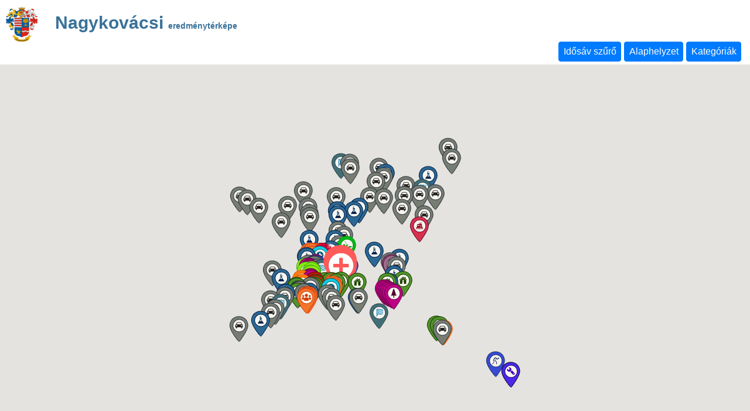

--- FILE ---
content_type: text/html; charset=UTF-8
request_url: https://eredmenyterkep.nagykovacsi.hu/resultmap/resultmap/projekt?slug=europai-mobilitasi-het-automentes-nap-2017
body_size: 76331
content:
<!DOCTYPE html>
<html lang="hu-HU">
<head>
    <meta charset="UTF-8">
    <meta name="viewport" content="width=device-width, initial-scale=1">
    <meta name="format-detection" content="telephone=no">
    <meta http-equiv="X-UA-Compatible" content="IE=edge">
    <meta name="csrf-param" content="_csrf-frontend">
    <meta name="csrf-token" content="SEvag5MC2YrpMFyiiPCfNgo20UYAGhhORU7eHktS6cUBD4zK2V2G0otCa-G5itppXH61ADdxTzR9fLV_fRWb8g==">
    <title>Nagykovácsi</title>
    <link href="/assets/compressed/css/134e7fc203228c1f93f3b6f874506f27.css?v=1710317333" rel="stylesheet">
<style>#date-range-slider .slider-selection{background:#428bca}</style>
<script src="/js/frontend.js?v=1620638580"></script>
<script>window.slider_820828fa={"class":"col-lg-6","min":1419980400,"max":1748728799,"step":86400,"range":true,"tooltip_position":"bottom","formatter":function(val){if(Array.isArray(val)){var date1=new Date(val[0]*1000),date2=new Date(val[1]*1000),year1=date1.getFullYear(),month1=date1.getMonth()+1,day1=date1.getDate(),year2=date2.getFullYear(),month2=date2.getMonth()+1,day2=date2.getDate();var date1string=year1+'.'+(month1<10?'0':'')+month1+'.'+(day1<10?'0':'')+day1+'.';var date2string=year2+'.'+(month2<10?'0':'')+month2+'.'+(day2<10?'0':'')+day2+'.';return date1string+' - '+date2string;}},"value":[1419980400,1748728799],"id":"date-range-slider"};
var frontend=new Frontend({messages:{test:"test",},});</script></head>
<body>

<div class="container">
        <div id="result-map-menu">
        <div class="logo">
            <img src="/images/cimer.png" alt="Nagykovácsi címere">
        </div>
        <div class="site-url">
            <a href="/">Nagykovácsi <br style="display:none;" /> <span class="site-resultmap-text">eredménytérképe</span></a>
        </div>
        <div class="action-buttons col-xs-12">
            <button type="button" id="resultmap-category-button" class="btn btn-primary">Kategóriák</button>            <button type="button" id="resultmap-reset-button" class="btn btn-primary">Alaphelyzet</button>            <button type="button" id="resultmap-date-range-button" class="btn btn-primary">Idősáv szűrő</button>            <h3 id="resultmap-project-title"></h3>
        </div>

    </div>

    <div id="app-holder">

                <div id="map"></div>

                            <div class="row hidden" id="resultmap-date-range-filter" >
                <div class="col-xs-12">
                    <h3 style="color: #3a8fb1; font-size: 21px;">Idősáv szűrés</h3>
                </div>
                <div class="col-xs-12">
                    <p style="color: #000000">A térkép a kiválasztott időintervallumban befejezett projekteket mutatja</p>
                </div>
                <div class="col-xs-12">
                    <input type="text" id="date-range" class="form-control" name="date_range" value="1419980400,1748728799" data-krajee-slider="slider_820828fa">                </div>
                <div class="col-xs-12">
                    <b style="color: #09456a">2014.12.31.</b>
                    <b class="pull-right" style="color: #09456a">2025.05.31.</b>
                </div>
            </div>



            <div id="resultmap-search-holder" style="display: none;">

                <form method="post" id="resultmap-search-form" autocomplete="off">
                    <input type="text" id="resultmap-search" class="form-control" name="search" placeholder="Keresés">                </form>

                                    <div class="category-holder">
                        <h2>
                            <input type="checkbox" class="checkbox-lg" name="category_search" value="16" checked>                            <img src="/common/uploads/thumbs/epuletekresidential-places-959c18617e-cd609889aa756bafa90a9e205cdba22f.png" alt="Beruházások, épületek">                            Beruházások, épületek                        </h2>

                        <div class="projects-holder">
                                                            <ul>
                                                                            <li class="project-item" data-id="83">
                                            <a class="project-item-url" href="/resultmap/resultmap/projekt?slug=a-volt-reformatus-imahaz-felujitasa" data-id="83">A volt református imaház felújítása</a>                                        </li>
                                                                            <li class="project-item" data-id="136">
                                            <a class="project-item-url" href="/resultmap/resultmap/projekt?slug=buszmegallok-2" data-id="136">Buszmegállók</a>                                        </li>
                                                                            <li class="project-item" data-id="137">
                                            <a class="project-item-url" href="/resultmap/resultmap/projekt?slug=buszmegallok-3" data-id="137">Buszmegállók</a>                                        </li>
                                                                            <li class="project-item" data-id="138">
                                            <a class="project-item-url" href="/resultmap/resultmap/projekt?slug=buszmegallok-4" data-id="138">Buszmegállók</a>                                        </li>
                                                                            <li class="project-item" data-id="139">
                                            <a class="project-item-url" href="/resultmap/resultmap/projekt?slug=buszmegallok-5" data-id="139">Buszmegállók</a>                                        </li>
                                                                            <li class="project-item" data-id="140">
                                            <a class="project-item-url" href="/resultmap/resultmap/projekt?slug=buszmegallok-6" data-id="140">Buszmegállók</a>                                        </li>
                                                                            <li class="project-item" data-id="115">
                                            <a class="project-item-url" href="/resultmap/resultmap/projekt?slug=buszmegallok" data-id="115">Buszmegállók</a>                                        </li>
                                                                            <li class="project-item" data-id="182">
                                            <a class="project-item-url" href="/resultmap/resultmap/projekt?slug=epuletenergetikai-fejlesztesek-nagykovacsiban-56-os-emlekszoba" data-id="182">Épületenergetikai fejlesztések Nagykovácsiban - '56-os emlékszoba</a>                                        </li>
                                                                            <li class="project-item" data-id="181">
                                            <a class="project-item-url" href="/resultmap/resultmap/projekt?slug=epuletenergetikai-fejlesztesek-nagykovacsiban-faluhaz" data-id="181">Épületenergetikai fejlesztések Nagykovácsiban - Faluház</a>                                        </li>
                                                                            <li class="project-item" data-id="180">
                                            <a class="project-item-url" href="/resultmap/resultmap/projekt?slug=epuletenergetikai-fejlesztesek-nagykovacsiban-oregiskola" data-id="180">Épületenergetikai fejlesztések Nagykovácsiban - Öregiskola</a>                                        </li>
                                                                            <li class="project-item" data-id="133">
                                            <a class="project-item-url" href="/resultmap/resultmap/projekt?slug=hagyomanyok-haza" data-id="133">Hagyományok Háza</a>                                        </li>
                                                                            <li class="project-item" data-id="134">
                                            <a class="project-item-url" href="/resultmap/resultmap/projekt?slug=hulladektarolok-beszerzese" data-id="134">Hulladéktárolók beszerzése</a>                                        </li>
                                                                            <li class="project-item" data-id="104">
                                            <a class="project-item-url" href="/resultmap/resultmap/projekt?slug=ingatlanvasarlas-papirbolt-hrsz-385" data-id="104">Ingatlanvásárlás (Papírbolt, hrsz. 385)</a>                                        </li>
                                                                            <li class="project-item" data-id="87">
                                            <a class="project-item-url" href="/resultmap/resultmap/projekt?slug=korzeti-megbizott-iroda" data-id="87">Körzeti megbízott iroda</a>                                        </li>
                                                                            <li class="project-item" data-id="96">
                                            <a class="project-item-url" href="/resultmap/resultmap/projekt?slug=kossuth-lajos-utca-1" data-id="96">Kossuth Lajos utca 1.</a>                                        </li>
                                                                            <li class="project-item" data-id="94">
                                            <a class="project-item-url" href="/resultmap/resultmap/projekt?slug=kozteruleti-hulladektarolok-beszerzese-es-kihelyezese" data-id="94">Közterületi hulladéktárolók beszerzése és kihelyezése</a>                                        </li>
                                                                            <li class="project-item" data-id="118">
                                            <a class="project-item-url" href="/resultmap/resultmap/projekt?slug=nagykovacsi-koztemeto-ravatalozo-asztal" data-id="118">Nagykovácsi Köztemető - Ravatalozó asztal</a>                                        </li>
                                                                            <li class="project-item" data-id="101">
                                            <a class="project-item-url" href="/resultmap/resultmap/projekt?slug=nagykovacsi-koztemeto-ravatalozo" data-id="101">Nagykovácsi Köztemető -Ravatalozó</a>                                        </li>
                                                                            <li class="project-item" data-id="42">
                                            <a class="project-item-url" href="/resultmap/resultmap/projekt?slug=vallalkozoi-inkubatorhaz-letrehozasa-a-hatarmenti-regiok-kis-es-kozepvallalkozoi-reszere-visszateres-a-termeszethez-szellemeben" data-id="42">Vállalkozói inkubátorház létrehozása a határmenti régiók kis- és középvállalkozói részére „Visszatérés a természethez” szellemében</a>                                        </li>
                                                                    </ul>
                                                    </div>

                    </div>
                                    <div class="category-holder">
                        <h2>
                            <input type="checkbox" class="checkbox-lg" name="category_search" value="8" checked>                            <img src="/common/uploads/thumbs/csatorna-playgrounds-9b980c5760-4596aebc383e58009d5dbb27042f8fd0.png" alt="Csatorna">                            Csatorna                        </h2>

                        <div class="projects-holder">
                                                            <ul>
                                                                            <li class="project-item" data-id="132">
                                            <a class="project-item-url" href="/resultmap/resultmap/projekt?slug=barack-utcai-nyomasfokozo" data-id="132">Barack utcai nyomásfokozó</a>                                        </li>
                                                                            <li class="project-item" data-id="16">
                                            <a class="project-item-url" href="/resultmap/resultmap/projekt?slug=nagykovacsi-szennyvizhalozatanak-fejlesztese" data-id="16">Nagykovácsi szennyvízhálózatának fejlesztése</a>                                        </li>
                                                                            <li class="project-item" data-id="90">
                                            <a class="project-item-url" href="/resultmap/resultmap/projekt?slug=park-utcai-ingatlan" data-id="90">Park utcai ingatlan</a>                                        </li>
                                                                            <li class="project-item" data-id="148">
                                            <a class="project-item-url" href="/resultmap/resultmap/projekt?slug=szennyvizhalozat-rekonstrukcioja-a-nagyszenas-utcaban" data-id="148">Szennyvízhálózat rekonstrukciója a Nagyszénás utcában</a>                                        </li>
                                                                            <li class="project-item" data-id="147">
                                            <a class="project-item-url" href="/resultmap/resultmap/projekt?slug=szennyvizhalozat-rekonstrukcioja-a-rakoczi-utcaban" data-id="147">Szennyvízhálózat rekonstrukciója a Rákóczi utcában</a>                                        </li>
                                                                    </ul>
                                                    </div>

                    </div>
                                    <div class="category-holder">
                        <h2>
                            <input type="checkbox" class="checkbox-lg" name="category_search" value="1" checked>                            <img src="/common/uploads/thumbs/emlekmu-emlekhely-museums-1de670425d-b20e624caa7d3c247bed86ad4c64c749.png" alt="Emlékmű, emlékhely">                            Emlékmű, emlékhely                        </h2>

                        <div class="projects-holder">
                                                            <ul>
                                                                            <li class="project-item" data-id="38">
                                            <a class="project-item-url" href="/resultmap/resultmap/projekt?slug=1956-os-emlekszoba-kialakitasa-onkormanyzati-epuletben" data-id="38">1956-os emlékszoba kialakítása önkormányzati épületben</a>                                        </li>
                                                                            <li class="project-item" data-id="21">
                                            <a class="project-item-url" href="/resultmap/resultmap/projekt?slug=exodusok-a-xx-szazadban" data-id="21">Exodusok a XX. Században</a>                                        </li>
                                                                            <li class="project-item" data-id="25">
                                            <a class="project-item-url" href="/resultmap/resultmap/projekt?slug=i-vilaghaborus-emlekmu-felujitasa-nagykovacsiban-a-tisza-istvan-teren" data-id="25">I. világháborús emlékmű felújítása Nagykovácsiban, a Tisza István téren</a>                                        </li>
                                                                            <li class="project-item" data-id="85">
                                            <a class="project-item-url" href="/resultmap/resultmap/projekt?slug=nagykovacsi-nagyboldogasszony-romai-katolikus-templom" data-id="85">Nagykovácsi Nagyboldogasszony Római Katolikus Templom</a>                                        </li>
                                                                            <li class="project-item" data-id="117">
                                            <a class="project-item-url" href="/resultmap/resultmap/projekt?slug=temeto" data-id="117">Temető</a>                                        </li>
                                                                            <li class="project-item" data-id="75">
                                            <a class="project-item-url" href="/resultmap/resultmap/projekt?slug=udvozlokapu-epitese" data-id="75">Üdvözlőkapu építése</a>                                        </li>
                                                                    </ul>
                                                    </div>

                    </div>
                                    <div class="category-holder">
                        <h2>
                            <input type="checkbox" class="checkbox-lg" name="category_search" value="9" checked>                            <img src="/common/uploads/thumbs/eszkozbeszerzes-tools-hardware-8ea6526c9e-6500a69f94a1d95639d1451544d247b4.png" alt="Eszközbeszerzés">                            Eszközbeszerzés                        </h2>

                        <div class="projects-holder">
                                                            <ul>
                                                                            <li class="project-item" data-id="114">
                                            <a class="project-item-url" href="/resultmap/resultmap/projekt?slug=meteorologiai-allomas" data-id="114">Meteorológiai állomás</a>                                        </li>
                                                                            <li class="project-item" data-id="108">
                                            <a class="project-item-url" href="/resultmap/resultmap/projekt?slug=nagykovacsi-polgarmesteri-hivatal-eszkozbeszerzes-2017" data-id="108">Nagykovácsi Polgármesteri Hivatal - eszközbeszerzés 2017.</a>                                        </li>
                                                                    </ul>
                                                    </div>

                    </div>
                                    <div class="category-holder">
                        <h2>
                            <input type="checkbox" class="checkbox-lg" name="category_search" value="17" checked>                            <img src="/common/uploads/thumbs/felszini-vizelvezetes-science-f38254cda6-b28002ea74a1de79caf30146adc75f83.png" alt="Felszíni csapadékvíz-elvezetés">                            Felszíni csapadékvíz-elvezetés                        </h2>

                        <div class="projects-holder">
                                                            <ul>
                                                                            <li class="project-item" data-id="149">
                                            <a class="project-item-url" href="/resultmap/resultmap/projekt?slug=arkok-rendezese-a-nagyszenas-utcaban" data-id="149">Árkok rendezése a Nagyszénás utcában</a>                                        </li>
                                                                            <li class="project-item" data-id="49">
                                            <a class="project-item-url" href="/resultmap/resultmap/projekt?slug=felszini-csapadekviz-elvezetesi-letesitmenyek-fejlesztese-nagykovacsi-teruleten-kossuth-lajos-utca" data-id="49">Felszíni csapadékvíz-elvezetési létesítmények fejlesztése Nagykovácsi területén - Kossuth Lajos utca</a>                                        </li>
                                                                            <li class="project-item" data-id="93">
                                            <a class="project-item-url" href="/resultmap/resultmap/projekt?slug=felszini-vizelvezetes-kiepitese-a-szamos-utcaban" data-id="93">Felszíni vízelvezetés kiépítése a Szamos utcában</a>                                        </li>
                                                                            <li class="project-item" data-id="173">
                                            <a class="project-item-url" href="/resultmap/resultmap/projekt?slug=nagykovacsi-zsiroshegyalja-telepulesresz-csapadekviz-elvezetesi-gerinchalozatanak-megvalositasa-i-utem" data-id="173">Nagykovácsi Zsíroshegyalja településrész csapadékvíz-elvezetési gerinchálózatának megvalósítása I. ütem</a>                                        </li>
                                                                            <li class="project-item" data-id="119">
                                            <a class="project-item-url" href="/resultmap/resultmap/projekt?slug=rakoczi-utca-viz-es-szennyvizhalozatanak-meghosszabbitasa" data-id="119">Rákóczi utca víz- és szennyvízhálózatának meghosszabbítása</a>                                        </li>
                                                                            <li class="project-item" data-id="127">
                                            <a class="project-item-url" href="/resultmap/resultmap/projekt?slug=tinodi-koz-felszini-vizelvezetes-helyreallitasa" data-id="127">Tinódi köz, felszíni vízelvezetés helyreállítása</a>                                        </li>
                                                                            <li class="project-item" data-id="64">
                                            <a class="project-item-url" href="/resultmap/resultmap/projekt?slug=vis-maior-palyazat-a-forras-utcai-arok-helyreallitasa" data-id="64">Vis maior pályázat - a Forrás utcai árok helyreállítása</a>                                        </li>
                                                                            <li class="project-item" data-id="160">
                                            <a class="project-item-url" href="/resultmap/resultmap/projekt?slug=vis-maior-palyazat-a-kazal-utcai-arok-es-az-erdo-utca-helyreallitasa" data-id="160">Vis maior pályázat - a Kazal utcai árok (és az Erdő utca) helyreállítása</a>                                        </li>
                                                                            <li class="project-item" data-id="66">
                                            <a class="project-item-url" href="/resultmap/resultmap/projekt?slug=vis-maior-palyazat-a-kazal-utcai-arok-helyreallitasa" data-id="66">Vis maior pályázat - a Kazal utcai árok helyreállítása</a>                                        </li>
                                                                            <li class="project-item" data-id="67">
                                            <a class="project-item-url" href="/resultmap/resultmap/projekt?slug=vis-maior-palyazat-a-kossuth-lajos-utcai-arok-helyreallitasa" data-id="67">Vis maior pályázat - a Kossuth Lajos utcai árok helyreállítása</a>                                        </li>
                                                                            <li class="project-item" data-id="55">
                                            <a class="project-item-url" href="/resultmap/resultmap/projekt?slug=vis-maior-palyazat-a-szeles-utcai-arok-helyreallitasa" data-id="55">Vis maior pályázat - a Szeles utcai árok helyreállítása</a>                                        </li>
                                                                            <li class="project-item" data-id="167">
                                            <a class="project-item-url" href="/resultmap/resultmap/projekt?slug=vis-maior-palyazat-a-szeles-utcai-vizelvezeto-helyreallitasa" data-id="167">Vis maior pályázat - a Szeles utcai vízelvezető helyreállítása</a>                                        </li>
                                                                            <li class="project-item" data-id="56">
                                            <a class="project-item-url" href="/resultmap/resultmap/projekt?slug=vis-maior-palyazat-a-szena-utcai-arok-helyreallitasa" data-id="56">Vis maior pályázat - a Széna utcai árok helyreállítása</a>                                        </li>
                                                                            <li class="project-item" data-id="65">
                                            <a class="project-item-url" href="/resultmap/resultmap/projekt?slug=vis-maior-palyazat-a-zsiroshegyi-uti-arok-helyreallitasa" data-id="65">Vis maior pályázat - a Zsíroshegyi úti árok helyreállítása</a>                                        </li>
                                                                            <li class="project-item" data-id="71">
                                            <a class="project-item-url" href="/resultmap/resultmap/projekt?slug=vis-maior-palyazat-ady-endre-utcai-arok-helyreallitasa" data-id="71">Vis maior pályázat - Ady Endre utcai árok helyreállítása</a>                                        </li>
                                                                            <li class="project-item" data-id="32">
                                            <a class="project-item-url" href="/resultmap/resultmap/projekt?slug=vis-maior-palyazat-az-ady-endre-utcai-arok-helyreallitasa" data-id="32">Vis maior pályázat - az Ady Endre utcai árok helyreállítása</a>                                        </li>
                                                                            <li class="project-item" data-id="28">
                                            <a class="project-item-url" href="/resultmap/resultmap/projekt?slug=vis-maior-palyazat-az-ordog-arok-meder-helyreallitasa" data-id="28">Vis maior pályázat - az Ördög-árok meder helyreállítása</a>                                        </li>
                                                                            <li class="project-item" data-id="142">
                                            <a class="project-item-url" href="/resultmap/resultmap/projekt?slug=vis-maior-palyazat-az-ordog-arok-meder-helyreallitasa-2" data-id="142">Vis maior pályázat - az Ördög-árok meder helyreállítása</a>                                        </li>
                                                                            <li class="project-item" data-id="70">
                                            <a class="project-item-url" href="/resultmap/resultmap/projekt?slug=vis-maior-palyazat-kaszalo-utcai-arok-helyreallitasa" data-id="70">Vis maior pályázat - Kaszáló utcai árok helyreállítása</a>                                        </li>
                                                                            <li class="project-item" data-id="48">
                                            <a class="project-item-url" href="/resultmap/resultmap/projekt?slug=vis-maior-palyazat-pok-utcai-arok-helyreallitasa" data-id="48">Vis maior pályázat - Pók utcai árok helyreállítása</a>                                        </li>
                                                                            <li class="project-item" data-id="51">
                                            <a class="project-item-url" href="/resultmap/resultmap/projekt?slug=vis-maior-palyazat-az-ordog-arok-patak-mederburkolatanak-helyreallitasa" data-id="51">Vis maior pályázat – az Ördög-árok patak mederburkolatának helyreállítása</a>                                        </li>
                                                                    </ul>
                                                    </div>

                    </div>
                                    <div class="category-holder">
                        <h2>
                            <input type="checkbox" class="checkbox-lg" name="category_search" value="4" checked>                            <img src="/common/uploads/thumbs/jatszoter-play-schools-2f158d36b3-44d83ec8e4540ac3a6118e7f59dd04db.png" alt="Játszótér">                            Játszótér                        </h2>

                        <div class="projects-holder">
                                                            <ul>
                                                                            <li class="project-item" data-id="165">
                                            <a class="project-item-url" href="/resultmap/resultmap/projekt?slug=orszagfasitasi-program-2021" data-id="165">Országfásítási Program 2021</a>                                        </li>
                                                                    </ul>
                                                    </div>

                    </div>
                                    <div class="category-holder">
                        <h2>
                            <input type="checkbox" class="checkbox-lg" name="category_search" value="11" checked>                            <img src="/common/uploads/thumbs/kozvilagitas-electronics-34e8508455-c7140e99a78d79e6566b68b07ea36729.png" alt="Közvilágítás">                            Közvilágítás                        </h2>

                        <div class="projects-holder">
                                                            <ul>
                                                                            <li class="project-item" data-id="111">
                                            <a class="project-item-url" href="/resultmap/resultmap/projekt?slug=a-kozvilagitas-bovitese-a-nagyszenas-sport-utca-sarkan" data-id="111">A közvilágítás bővítése a Nagyszénás-Sport utca sarkán</a>                                        </li>
                                                                            <li class="project-item" data-id="110">
                                            <a class="project-item-url" href="/resultmap/resultmap/projekt?slug=ady-endre-utca-kozvilagitas" data-id="110">Ady Endre utca - közvilágítás</a>                                        </li>
                                                                            <li class="project-item" data-id="41">
                                            <a class="project-item-url" href="/resultmap/resultmap/projekt?slug=nagykovacsi-nagykozseg-kozvilagitasi-halozatanak-korszerusitese" data-id="41">Nagykovácsi Nagyközség közvilágítási hálózatának korszerűsítése</a>                                        </li>
                                                                    </ul>
                                                    </div>

                    </div>
                                    <div class="category-holder">
                        <h2>
                            <input type="checkbox" class="checkbox-lg" name="category_search" value="10" checked>                            <img src="/common/uploads/thumbs/bolcsode-parks-e38df6e2f0-12791941d1e7c59a8e4946bce9620c3a.png" alt="Lenvirág Bölcsőde és Védőnői Szolgálat">                            Lenvirág Bölcsőde és Védőnői Szolgálat                        </h2>

                        <div class="projects-holder">
                                                            <ul>
                                                                            <li class="project-item" data-id="34">
                                            <a class="project-item-url" href="/resultmap/resultmap/projekt?slug=a-lenvirag-bolcsode-ket-csoportszobaval-torteno-bovitese-nagykovacsiban" data-id="34">A Lenvirág Bölcsőde két csoportszobával történő bővítése Nagykovácsiban</a>                                        </li>
                                                                            <li class="project-item" data-id="175">
                                            <a class="project-item-url" href="/resultmap/resultmap/projekt?slug=kispatak-ovoda-tagintezmenyeinek-es-a-lenvirag-bolcsode-fejlesztese-2" data-id="175">Kispatak Óvoda tagintézményeinek és a Lenvirág Bölcsőde fejlesztése</a>                                        </li>
                                                                            <li class="project-item" data-id="125">
                                            <a class="project-item-url" href="/resultmap/resultmap/projekt?slug=lenvirag-bolcsode-es-vedonoi-szolgalat-beruhazas-2018" data-id="125">Lenvirág Bölcsőde és Védőnői Szolgálat - beruházás 2018</a>                                        </li>
                                                                            <li class="project-item" data-id="97">
                                            <a class="project-item-url" href="/resultmap/resultmap/projekt?slug=lenvirag-bolcsode-es-vedonoi-szolgalat-eszkozbeszerzes-2016" data-id="97">Lenvirág Bölcsőde és Védőnői Szolgálat - eszközbeszerzés 2016</a>                                        </li>
                                                                            <li class="project-item" data-id="105">
                                            <a class="project-item-url" href="/resultmap/resultmap/projekt?slug=lenvirag-bolcsode-es-vedonoi-szolgalat-eszkozbeszerzes-2017" data-id="105">Lenvirág Bölcsőde és Védőnői Szolgálat - eszközbeszerzés 2017</a>                                        </li>
                                                                            <li class="project-item" data-id="15">
                                            <a class="project-item-url" href="/resultmap/resultmap/projekt?slug=uj-bolcsodei-intezmenyletesites" data-id="15">Új bölcsődei intézménylétesítés</a>                                        </li>
                                                                    </ul>
                                                    </div>

                    </div>
                                    <div class="category-holder">
                        <h2>
                            <input type="checkbox" class="checkbox-lg" name="category_search" value="2" checked>                            <img src="/common/uploads/thumbs/iskola-schools-ceb2c760aa-db57c11243d1e4dcc58c7acbff4b4670.png" alt="Nagykovácsi Általános Iskola">                            Nagykovácsi Általános Iskola                        </h2>

                        <div class="projects-holder">
                                                            <ul>
                                                                            <li class="project-item" data-id="76">
                                            <a class="project-item-url" href="/resultmap/resultmap/projekt?slug=nagykovacsi-altalanos-iskola-beruhazasok-2014" data-id="76">Nagykovácsi Általános Iskola - beruházások 2014</a>                                        </li>
                                                                            <li class="project-item" data-id="92">
                                            <a class="project-item-url" href="/resultmap/resultmap/projekt?slug=nagykovacsi-altalanos-iskola-beruhazasok-2016" data-id="92">Nagykovácsi Általános Iskola - beruházások 2016</a>                                        </li>
                                                                            <li class="project-item" data-id="112">
                                            <a class="project-item-url" href="/resultmap/resultmap/projekt?slug=nagykovacsi-altalanos-iskola-beruhazasok-2018" data-id="112">Nagykovácsi Általános Iskola - beruházások 2018</a>                                        </li>
                                                                            <li class="project-item" data-id="84">
                                            <a class="project-item-url" href="/resultmap/resultmap/projekt?slug=nagykovacsi-altalanos-iskola-eszkozbeszerzes-2015" data-id="84">Nagykovácsi Általános Iskola - eszközbeszerzés 2015</a>                                        </li>
                                                                            <li class="project-item" data-id="102">
                                            <a class="project-item-url" href="/resultmap/resultmap/projekt?slug=nagykovacsi-altalanos-iskola-eszkozbeszerzes-2017" data-id="102">Nagykovácsi Általános Iskola - eszközbeszerzés 2017</a>                                        </li>
                                                                            <li class="project-item" data-id="14">
                                            <a class="project-item-url" href="/resultmap/resultmap/projekt?slug=nagykovacsi-altalanos-iskola-bovitese" data-id="14">Nagykovácsi Általános Iskola bővítése</a>                                        </li>
                                                                    </ul>
                                                    </div>

                    </div>
                                    <div class="category-holder">
                        <h2>
                            <input type="checkbox" class="checkbox-lg" name="category_search" value="3" checked>                            <img src="/common/uploads/thumbs/ovoda-meetups-0a16bcaa69-edfa32744c7db62c0c9220e6391a0ec9.png" alt="Nagykovácsi Kispatak Óvoda">                            Nagykovácsi Kispatak Óvoda                        </h2>

                        <div class="projects-holder">
                                                            <ul>
                                                                            <li class="project-item" data-id="176">
                                            <a class="project-item-url" href="/resultmap/resultmap/projekt?slug=kispatak-ovoda-tagintezmenyeinek-es-a-lenvirag-bolcsode-fejlesztese-3" data-id="176"> Kispatak Óvoda tagintézményeinek és a Lenvirág Bölcsőde fejlesztése</a>                                        </li>
                                                                            <li class="project-item" data-id="174">
                                            <a class="project-item-url" href="/resultmap/resultmap/projekt?slug=kispatak-ovoda-tagintezmenyeinek-es-a-lenvirag-bolcsode-fejlesztese" data-id="174">Kispatak Óvoda tagintézményeinek és a Lenvirág Bölcsőde fejlesztése</a>                                        </li>
                                                                            <li class="project-item" data-id="177">
                                            <a class="project-item-url" href="/resultmap/resultmap/projekt?slug=kispatak-ovoda-tagintezmenyeinek-es-a-lenvirag-bolcsode-fejlesztese-4" data-id="177">Kispatak Óvoda tagintézményeinek és a Lenvirág Bölcsőde fejlesztése</a>                                        </li>
                                                                            <li class="project-item" data-id="78">
                                            <a class="project-item-url" href="/resultmap/resultmap/projekt?slug=nagykovacsi-kispatak-ovoda-beruhazasok-2014" data-id="78">Nagykovácsi Kispatak Óvoda - beruházások 2014</a>                                        </li>
                                                                            <li class="project-item" data-id="103">
                                            <a class="project-item-url" href="/resultmap/resultmap/projekt?slug=nagykovacsi-kispatak-ovoda-eszkozbeszerzes-2017" data-id="103">Nagykovácsi Kispatak Óvoda - eszközbeszerzés 2017</a>                                        </li>
                                                                            <li class="project-item" data-id="86">
                                            <a class="project-item-url" href="/resultmap/resultmap/projekt?slug=nagykovacsi-kispatak-ovoda-dozsa-gyorgy-utca-beruhazasok-2015" data-id="86">Nagykovácsi Kispatak Óvoda, Dózsa György utca - beruházások 2015</a>                                        </li>
                                                                            <li class="project-item" data-id="124">
                                            <a class="project-item-url" href="/resultmap/resultmap/projekt?slug=nagykovacsi-kispatak-ovoda-dozsa-gyorgy-utca-beruhazasok-2018" data-id="124">Nagykovácsi Kispatak Óvoda, Dózsa György utca - beruházások 2018</a>                                        </li>
                                                                            <li class="project-item" data-id="146">
                                            <a class="project-item-url" href="/resultmap/resultmap/projekt?slug=nagykovacsi-kispatak-ovoda-kaszalo-utca-eszkozbeszerzes-2018" data-id="146">Nagykovácsi Kispatak Óvoda, Kaszáló utca  - eszközbeszerzés 2018</a>                                        </li>
                                                                            <li class="project-item" data-id="95">
                                            <a class="project-item-url" href="/resultmap/resultmap/projekt?slug=nagykovacsi-kispatak-ovoda-kaszalo-utca-eszkozbeszerzes-es-fejlesztesek-2016" data-id="95">Nagykovácsi Kispatak Óvoda, Kaszáló utca  - eszközbeszerzés és fejlesztések 2016</a>                                        </li>
                                                                            <li class="project-item" data-id="143">
                                            <a class="project-item-url" href="/resultmap/resultmap/projekt?slug=nagykovacsi-kispatak-ovoda-kaszalo-utca-beruhazasok-2015" data-id="143">Nagykovácsi Kispatak Óvoda, Kaszáló utca - beruházások 2015</a>                                        </li>
                                                                            <li class="project-item" data-id="145">
                                            <a class="project-item-url" href="/resultmap/resultmap/projekt?slug=nagykovacsi-kispatak-ovoda-szava-utca-beruhazasok-2018" data-id="145">Nagykovácsi Kispatak Óvoda, Száva utca - beruházások 2018</a>                                        </li>
                                                                            <li class="project-item" data-id="144">
                                            <a class="project-item-url" href="/resultmap/resultmap/projekt?slug=nagykovacsi-kispatak-ovoda-szava-utca-eszkozbeszerzes-es-fejlesztesek-2016" data-id="144">Nagykovácsi Kispatak Óvoda, Száva utca - eszközbeszerzés és fejlesztések 2016</a>                                        </li>
                                                                            <li class="project-item" data-id="13">
                                            <a class="project-item-url" href="/resultmap/resultmap/projekt?slug=ovodai-korszerusites-ferohelyszam-bovites-nagykovacsiban-dozsa-gyorgy-utca" data-id="13">Óvodai korszerűsítés, férőhelyszám bővítés Nagykovácsiban - Dózsa György utca</a>                                        </li>
                                                                            <li class="project-item" data-id="12">
                                            <a class="project-item-url" href="/resultmap/resultmap/projekt?slug=ovodai-korszerusites-ferohelyszam-bovites-nagykovacsiban-kaszalo-utca" data-id="12">Óvodai korszerűsítés, férőhelyszám bővítés Nagykovácsiban - Kaszáló utca</a>                                        </li>
                                                                    </ul>
                                                    </div>

                    </div>
                                    <div class="category-holder">
                        <h2>
                            <input type="checkbox" class="checkbox-lg" name="category_search" value="23" checked>                            <img src="/common/uploads/thumbs/government-de4643b538-3ef78be223281fab5b3b2e7d92dd4112.png" alt="Nagykovácsi Polgármesteri Hivatal">                            Nagykovácsi Polgármesteri Hivatal                        </h2>

                        <div class="projects-holder">
                                                            <ul>
                                                                            <li class="project-item" data-id="100">
                                            <a class="project-item-url" href="/resultmap/resultmap/projekt?slug=nagykovacsi-polgarmesteri-hivatal-beruhazasok-2016" data-id="100">Nagykovácsi Polgármesteri Hivatal - beruházások 2016</a>                                        </li>
                                                                            <li class="project-item" data-id="120">
                                            <a class="project-item-url" href="/resultmap/resultmap/projekt?slug=polgarmesteri-hivatal-eszkozbeszerzes-2018" data-id="120">Polgármesteri Hivatal - eszközbeszerzés 2018</a>                                        </li>
                                                                    </ul>
                                                    </div>

                    </div>
                                    <div class="category-holder">
                        <h2>
                            <input type="checkbox" class="checkbox-lg" name="category_search" value="22" checked>                            <img src="/common/uploads/thumbs/local-services-58369265b4-8fff30ebcf6f84703c8d15a7729601c0.png" alt="Nagykovácsi Telepüzemeltetési Intézmény">                            Nagykovácsi Telepüzemeltetési Intézmény                        </h2>

                        <div class="projects-holder">
                                                            <ul>
                                                                            <li class="project-item" data-id="98">
                                            <a class="project-item-url" href="/resultmap/resultmap/projekt?slug=nagykovacsi-telepulesuzemeltetesi-intezmeny-eszkozberuhazas-2016" data-id="98">Nagykovácsi Településüzemeltetési Intézmény - eszközberuházás 2016</a>                                        </li>
                                                                            <li class="project-item" data-id="106">
                                            <a class="project-item-url" href="/resultmap/resultmap/projekt?slug=nagykovacsi-telepulesuzemeltetesi-intezmeny-eszkozberuhazas-2017" data-id="106">Nagykovácsi Településüzemeltetési Intézmény - eszközberuházás 2017</a>                                        </li>
                                                                            <li class="project-item" data-id="122">
                                            <a class="project-item-url" href="/resultmap/resultmap/projekt?slug=nagykovacsi-telepulesuzemeltetesi-intezmeny-eszkozberuhazas-2018" data-id="122">Nagykovácsi Településüzemeltetési Intézmény - eszközberuházás 2018</a>                                        </li>
                                                                    </ul>
                                                    </div>

                    </div>
                                    <div class="category-holder">
                        <h2>
                            <input type="checkbox" class="checkbox-lg" name="category_search" value="21" checked>                            <img src="/common/uploads/thumbs/magazines-d0080d7d44-f3466404b6d4dc9d76acb391ba8470f0.png" alt="Öregiskola Közösségi Ház és Könyvtár">                            Öregiskola Közösségi Ház és Könyvtár                        </h2>

                        <div class="projects-holder">
                                                            <ul>
                                                                            <li class="project-item" data-id="80">
                                            <a class="project-item-url" href="/resultmap/resultmap/projekt?slug=oregiskola-kozossegi-haz-es-konyvtar-beruhazasok-2014" data-id="80"> Öregiskola közösségi Ház és Könyvtár - beruházások 2014</a>                                        </li>
                                                                            <li class="project-item" data-id="163">
                                            <a class="project-item-url" href="/resultmap/resultmap/projekt?slug=koronavirus-altal-okozott-a-kulturalis-agazatot-erinto-karok-enyhitese" data-id="163">Koronavírus által okozott, a kulturális ágazatot érintő károk enyhítése</a>                                        </li>
                                                                            <li class="project-item" data-id="168">
                                            <a class="project-item-url" href="/resultmap/resultmap/projekt?slug=kulturalis-berfejlesztes-tamogatasa-2022" data-id="168">Kulturális bérfejlesztés támogatása 2022</a>                                        </li>
                                                                            <li class="project-item" data-id="164">
                                            <a class="project-item-url" href="/resultmap/resultmap/projekt?slug=kulturalis-intezmenyek-berfejlesztese" data-id="164">Kulturális intézmények bérfejlesztése</a>                                        </li>
                                                                            <li class="project-item" data-id="88">
                                            <a class="project-item-url" href="/resultmap/resultmap/projekt?slug=oregiskola-kozossegi-haz-es-konyvtar-beruhazasok-2015" data-id="88">Öregiskola Közösségi Ház és Könyvtár - beruházások 2015.</a>                                        </li>
                                                                            <li class="project-item" data-id="99">
                                            <a class="project-item-url" href="/resultmap/resultmap/projekt?slug=oregiskola-kozossegi-haz-es-konyvtar-beruhazasok-2016" data-id="99">Öregiskola Közösségi Ház és Könyvtár - beruházások 2016.</a>                                        </li>
                                                                            <li class="project-item" data-id="107">
                                            <a class="project-item-url" href="/resultmap/resultmap/projekt?slug=oregiskola-kozossegi-haz-es-konyvtar-beruhazasok-2017" data-id="107">Öregiskola Közösségi Ház és Könyvtár - beruházások 2017.</a>                                        </li>
                                                                            <li class="project-item" data-id="121">
                                            <a class="project-item-url" href="/resultmap/resultmap/projekt?slug=oregiskola-kozossegi-haz-es-konyvtar-beruhazasok-2018" data-id="121">Öregiskola Közösségi Ház és Könyvtár - beruházások 2018.</a>                                        </li>
                                                                    </ul>
                                                    </div>

                    </div>
                                    <div class="category-holder">
                        <h2>
                            <input type="checkbox" class="checkbox-lg" name="category_search" value="18" checked>                            <img src="/common/uploads/thumbs/medical-0b5ebd3b7c-2643ee0cfd147791b17562c5aae56ea4.png" alt="Orvosi rendelő">                            Orvosi rendelő                        </h2>

                        <div class="projects-holder">
                                                            <ul>
                                                                            <li class="project-item" data-id="184">
                                            <a class="project-item-url" href="/resultmap/resultmap/projekt?slug=gyermekorvosi-rendelo-epitese" data-id="184">Gyermekorvosi rendelő építése</a>                                        </li>
                                                                            <li class="project-item" data-id="54">
                                            <a class="project-item-url" href="/resultmap/resultmap/projekt?slug=szava-utcai-felnott-orvosi-rendelo-felujitasa" data-id="54">Száva utcai felnőtt orvosi rendelő felújítása</a>                                        </li>
                                                                    </ul>
                                                    </div>

                    </div>
                                    <div class="category-holder">
                        <h2>
                            <input type="checkbox" class="checkbox-lg" name="category_search" value="15" checked>                            <img src="/common/uploads/thumbs/festivals-2abcb0f096-9586d58ac21b3b032b20385887063724.png" alt="Rendezvények, Programok">                            Rendezvények, Programok                        </h2>

                        <div class="projects-holder">
                                                            <ul>
                                                                            <li class="project-item" data-id="166">
                                            <a class="project-item-url" href="/resultmap/resultmap/projekt?slug=automentes-nap-europai-mobilitasi-het-2021" data-id="166">Autómentes Nap - Európai Mobilitási Hét 2021</a>                                        </li>
                                                                            <li class="project-item" data-id="179">
                                            <a class="project-item-url" href="/resultmap/resultmap/projekt?slug=automentes-nap-europai-mobilitasi-het-2022" data-id="179">Autómentes Nap - Európai Mobilitási Hét 2022</a>                                        </li>
                                                                            <li class="project-item" data-id="178">
                                            <a class="project-item-url" href="/resultmap/resultmap/projekt?slug=automentes-nap-europai-mobilitasi-het-2023" data-id="178">Autómentes Nap - Európai Mobilitási Hét 2023</a>                                        </li>
                                                                            <li class="project-item" data-id="40">
                                            <a class="project-item-url" href="/resultmap/resultmap/projekt?slug=europai-mobilitasi-het-automentes-nap-2015-2" data-id="40">Európai Mobilitási Hét – Autómentes Nap 2015</a>                                        </li>
                                                                            <li class="project-item" data-id="57">
                                            <a class="project-item-url" href="/resultmap/resultmap/projekt?slug=europai-mobilitasi-het-automentes-nap-2016" data-id="57">Európai Mobilitási Hét – Autómentes Nap 2016</a>                                        </li>
                                                                            <li class="project-item" data-id="58">
                                            <a class="project-item-url" href="/resultmap/resultmap/projekt?slug=europai-mobilitasi-het-automentes-nap-2017" data-id="58">Európai Mobilitási Hét – Autómentes Nap 2017</a>                                        </li>
                                                                            <li class="project-item" data-id="60">
                                            <a class="project-item-url" href="/resultmap/resultmap/projekt?slug=europai-mobilitasi-het-automentes-nap-2018" data-id="60">Európai Mobilitási Hét – Autómentes Nap 2018</a>                                        </li>
                                                                            <li class="project-item" data-id="158">
                                            <a class="project-item-url" href="/resultmap/resultmap/projekt?slug=europai-mobilitasi-het-automentes-nap-2019" data-id="158">Európai Mobilitási Hét – Autómentes Nap 2019</a>                                        </li>
                                                                            <li class="project-item" data-id="50">
                                            <a class="project-item-url" href="/resultmap/resultmap/projekt?slug=nagykovacsi-nagykozseg-helyi-klimastrategiajanak-kidolgozasa-helyi-klimatudatossagot-erosito-szemleletformalas" data-id="50">Nagykovácsi nagyközség helyi klímastratégiájának kidolgozása, helyi klímatudatosságot erősítő szemléletformálás</a>                                        </li>
                                                                            <li class="project-item" data-id="59">
                                            <a class="project-item-url" href="/resultmap/resultmap/projekt?slug=testvervarosi-talalkozo-es-nemzetkozi-ifjusagi-tabor-nagykovacsiban-2018" data-id="59">Testvérvárosi találkozó és Nemzetközi Ifjúsági Tábor Nagykovácsiban 2018</a>                                        </li>
                                                                            <li class="project-item" data-id="189">
                                            <a class="project-item-url" href="/resultmap/resultmap/projekt?slug=varazskastely-csaladi-fesztival-2016" data-id="189">Varázskastély Családi Fesztivál 2016</a>                                        </li>
                                                                            <li class="project-item" data-id="190">
                                            <a class="project-item-url" href="/resultmap/resultmap/projekt?slug=varazskastely-csaladi-fesztival-2017" data-id="190">Varázskastély Családi Fesztivál 2017</a>                                        </li>
                                                                            <li class="project-item" data-id="191">
                                            <a class="project-item-url" href="/resultmap/resultmap/projekt?slug=varazskastely-csaladi-fesztival-2018" data-id="191">Varázskastély Családi Fesztivál 2018</a>                                        </li>
                                                                            <li class="project-item" data-id="192">
                                            <a class="project-item-url" href="/resultmap/resultmap/projekt?slug=varazskastely-csaladi-fesztival-2019" data-id="192">Varázskastély Családi Fesztivál 2019</a>                                        </li>
                                                                            <li class="project-item" data-id="193">
                                            <a class="project-item-url" href="/resultmap/resultmap/projekt?slug=varazskastely-csaladi-fesztival-2022" data-id="193">Varázskastély Családi Fesztivál 2022</a>                                        </li>
                                                                            <li class="project-item" data-id="194">
                                            <a class="project-item-url" href="/resultmap/resultmap/projekt?slug=varazskastely-csaladi-fesztival-2023" data-id="194">Varázskastély Családi Fesztivál 2023</a>                                        </li>
                                                                    </ul>
                                                    </div>

                    </div>
                                    <div class="category-holder">
                        <h2>
                            <input type="checkbox" class="checkbox-lg" name="category_search" value="12" checked>                            <img src="/common/uploads/thumbs/sport-dance-clubs-0dbf96fcb8-882f37ca7a53a73f3cadbda9ab02767b.png" alt="Sport">                            Sport                        </h2>

                        <div class="projects-holder">
                                                            <ul>
                                                                            <li class="project-item" data-id="29">
                                            <a class="project-item-url" href="/resultmap/resultmap/projekt?slug=kerekparut-letesitese-nagykovacsi-es-budapest-adyliget-kozott-remeteszolos-kozbeiktatasaval" data-id="29">Kerékpárút létesítése Nagykovácsi és Budapest – Adyliget között, Remeteszőlős közbeiktatásával</a>                                        </li>
                                                                            <li class="project-item" data-id="35">
                                            <a class="project-item-url" href="/resultmap/resultmap/projekt?slug=mufuves-kispalya-epitese" data-id="35">Műfüves kispálya építése</a>                                        </li>
                                                                            <li class="project-item" data-id="74">
                                            <a class="project-item-url" href="/resultmap/resultmap/projekt?slug=sportpalya-sport-utca-2b" data-id="74">Sportpálya, Sport utca 2/b</a>                                        </li>
                                                                            <li class="project-item" data-id="113">
                                            <a class="project-item-url" href="/resultmap/resultmap/projekt?slug=sportpark-tovabbi-kulteri-sporteszkozok-telepitese" data-id="113">Sportpark - további kültéri sporteszközök telepítése</a>                                        </li>
                                                                            <li class="project-item" data-id="22">
                                            <a class="project-item-url" href="/resultmap/resultmap/projekt?slug=sportpark-letrehozasa-nagykovacsiban" data-id="22">Sportpark létrehozása Nagykovácsiban</a>                                        </li>
                                                                    </ul>
                                                    </div>

                    </div>
                                    <div class="category-holder">
                        <h2>
                            <input type="checkbox" class="checkbox-lg" name="category_search" value="13" checked>                            <img src="/common/uploads/thumbs/03_marker_01-e3d30ace3df7d61bc28fc1566b0c0cf1-a2ef0e227ab89ca5a1d54db68ec5d966.png" alt="Szoftver fejlesztés">                            Szoftver fejlesztés                        </h2>

                        <div class="projects-holder">
                                                            <ul>
                                                                            <li class="project-item" data-id="23">
                                            <a class="project-item-url" href="/resultmap/resultmap/projekt?slug=nagykovacsi-nagykozseg-onkormanyzata-asp-rendszerhez-torteno-csatlakozasa" data-id="23">Nagykovácsi Nagyközség Önkormányzata ASP-rendszerhez történő csatlakozása</a>                                        </li>
                                                                            <li class="project-item" data-id="81">
                                            <a class="project-item-url" href="/resultmap/resultmap/projekt?slug=nagykovacsi-polgarmesteri-hivatal-beruhazasok-2014" data-id="81">Nagykovácsi Polgármesteri Hivatal - beruházások 2014</a>                                        </li>
                                                                            <li class="project-item" data-id="130">
                                            <a class="project-item-url" href="/resultmap/resultmap/projekt?slug=nagykovacsi-polgarmesteri-hivatal-beruhazasok-2018" data-id="130">Nagykovácsi Polgármesteri Hivatal - beruházások 2018</a>                                        </li>
                                                                            <li class="project-item" data-id="91">
                                            <a class="project-item-url" href="/resultmap/resultmap/projekt?slug=uj-kozgyulesi-rendszer" data-id="91">Új közgyűlési rendszer</a>                                        </li>
                                                                    </ul>
                                                    </div>

                    </div>
                                    <div class="category-holder">
                        <h2>
                            <input type="checkbox" class="checkbox-lg" name="category_search" value="19" checked>                            <img src="/common/uploads/thumbs/birds-bf599d474e-a7f5d089825410c3f8ba9684be42c308.png" alt="Tehetséggondozás">                            Tehetséggondozás                        </h2>

                        <div class="projects-holder">
                                                            <ul>
                                                                            <li class="project-item" data-id="89">
                                            <a class="project-item-url" href="/resultmap/resultmap/projekt?slug=nagykovacsi-csaladbarat-telepules" data-id="89">Nagykovácsi családbarát település</a>                                        </li>
                                                                    </ul>
                                                    </div>

                    </div>
                                    <div class="category-holder">
                        <h2>
                            <input type="checkbox" class="checkbox-lg" name="category_search" value="14" checked>                            <img src="/common/uploads/thumbs/utepites-felujitas-automotive-d85fff70ca-a123c535ff44ecc98f9bc6588bc12c90.png" alt="Útépítés, útfelújítás">                            Útépítés, útfelújítás                        </h2>

                        <div class="projects-holder">
                                                            <ul>
                                                                            <li class="project-item" data-id="171">
                                            <a class="project-item-url" href="/resultmap/resultmap/projekt?slug=jardaepites-az-ady-endre-es-a-pok-utcaban-jardaepites-es-utfelujitas-a-szeles-utcaban-3" data-id="171">(Járdaépítés az Ady Endre és a Pók utcában), járdaépítés és útfelújítás a Szeles utcában</a>                                        </li>
                                                                            <li class="project-item" data-id="156">
                                            <a class="project-item-url" href="/resultmap/resultmap/projekt?slug=akacfa-koz-aszfaltozasa" data-id="156">Akácfa köz aszfaltozása</a>                                        </li>
                                                                            <li class="project-item" data-id="162">
                                            <a class="project-item-url" href="/resultmap/resultmap/projekt?slug=az-erdo-utcai-jarda-felujitasa" data-id="162">Az Erdő utcai járda felújítása</a>                                        </li>
                                                                            <li class="project-item" data-id="77">
                                            <a class="project-item-url" href="/resultmap/resultmap/projekt?slug=banya-utcai-jarda" data-id="77">Bánya utcai járda</a>                                        </li>
                                                                            <li class="project-item" data-id="131">
                                            <a class="project-item-url" href="/resultmap/resultmap/projekt?slug=banya-utcai-jarda-tovabbi-szakasza" data-id="131">Bánya utcai járda további szakasza</a>                                        </li>
                                                                            <li class="project-item" data-id="154">
                                            <a class="project-item-url" href="/resultmap/resultmap/projekt?slug=erdosetany-utca-felujitasa-1-szakasz" data-id="154">Erdősétány utca felújítása, 1. szakasz</a>                                        </li>
                                                                            <li class="project-item" data-id="155">
                                            <a class="project-item-url" href="/resultmap/resultmap/projekt?slug=erdosetany-utca-felujitasa-2-szakasz" data-id="155">Erdősétány utca felújítása, 2. szakasz</a>                                        </li>
                                                                            <li class="project-item" data-id="79">
                                            <a class="project-item-url" href="/resultmap/resultmap/projekt?slug=gyalogos-atkelo-kialakitasa-a-cba-elott" data-id="79">Gyalogos átkelő kialakítása a CBA előtt</a>                                        </li>
                                                                            <li class="project-item" data-id="152">
                                            <a class="project-item-url" href="/resultmap/resultmap/projekt?slug=jarda-epitese-a-templom-kozben" data-id="152">Járda építése a Templom közben</a>                                        </li>
                                                                            <li class="project-item" data-id="170">
                                            <a class="project-item-url" href="/resultmap/resultmap/projekt?slug=jardaepites-az-ady-endre-es-a-pok-utcaban-jardaepites-es-utfelujitas-a-szeles-utcaban-2" data-id="170">Járdaépítés (az Ady Endre és) a Pók utcában, (járdaépítés és útfelújítás a Szeles utcában)</a>                                        </li>
                                                                            <li class="project-item" data-id="116">
                                            <a class="project-item-url" href="/resultmap/resultmap/projekt?slug=jardaepites-a-kazal-utcaban" data-id="116">Járdaépítés a Kazal utcában</a>                                        </li>
                                                                            <li class="project-item" data-id="169">
                                            <a class="project-item-url" href="/resultmap/resultmap/projekt?slug=jardaepites-az-ady-endre-es-a-pok-utcaban-jardaepites-es-utfelujitas-a-szeles-utcaban" data-id="169">Járdaépítés az Ady Endre (és a Pók utcában, járdaépítés és útfelújítás a Szeles) utcában</a>                                        </li>
                                                                            <li class="project-item" data-id="183">
                                            <a class="project-item-url" href="/resultmap/resultmap/projekt?slug=nagykovacsi-belteruleti-gyujtout-fejlesztese-vertes-utca" data-id="183">Nagykovácsi belterületi Gyűjtőút fejlesztése - Vértes utca</a>                                        </li>
                                                                            <li class="project-item" data-id="24">
                                            <a class="project-item-url" href="/resultmap/resultmap/projekt?slug=nagykovacsi-rakoczi-utca-mint-telepulesi-gyujtout-felujitasa" data-id="24">Nagykovácsi, Rákóczi utca mint települési gyűjtőút felújítása</a>                                        </li>
                                                                            <li class="project-item" data-id="126">
                                            <a class="project-item-url" href="/resultmap/resultmap/projekt?slug=nagyszenas-utca-helyreallitasa" data-id="126">Nagyszénás utca helyreállítása</a>                                        </li>
                                                                            <li class="project-item" data-id="150">
                                            <a class="project-item-url" href="/resultmap/resultmap/projekt?slug=rakoczi-koz-aszfaltozasa" data-id="150">Rákóczi köz aszfaltozása</a>                                        </li>
                                                                            <li class="project-item" data-id="129">
                                            <a class="project-item-url" href="/resultmap/resultmap/projekt?slug=rakoczi-utcai-hid-aszfalt-burkolatanak-felujitasa" data-id="129">Rákóczi utcai híd aszfalt burkolatának felújítása</a>                                        </li>
                                                                            <li class="project-item" data-id="128">
                                            <a class="project-item-url" href="/resultmap/resultmap/projekt?slug=rakoczi-utcai-hid-kiegeszitese-gyalogos-atvezetessel" data-id="128">Rákóczi utcai híd kiegészítése gyalogos átvezetéssel</a>                                        </li>
                                                                            <li class="project-item" data-id="109">
                                            <a class="project-item-url" href="/resultmap/resultmap/projekt?slug=rakoczi-utcai-hid-kiegeszitese-gyalogos-atvezetessel-tervek" data-id="109">Rákóczi utcai híd kiegészítése gyalogos átvezetéssel - tervek</a>                                        </li>
                                                                            <li class="project-item" data-id="82">
                                            <a class="project-item-url" href="/resultmap/resultmap/projekt?slug=sebestyen-domb-beruhazas" data-id="82">Sebestyén domb - beruházás</a>                                        </li>
                                                                            <li class="project-item" data-id="151">
                                            <a class="project-item-url" href="/resultmap/resultmap/projekt?slug=sport-utcai-jarda" data-id="151">Sport utcai járda</a>                                        </li>
                                                                            <li class="project-item" data-id="135">
                                            <a class="project-item-url" href="/resultmap/resultmap/projekt?slug=sportpark-melletti-jarda" data-id="135">Sportpark melletti járda</a>                                        </li>
                                                                            <li class="project-item" data-id="157">
                                            <a class="project-item-url" href="/resultmap/resultmap/projekt?slug=viragos-setany-felujitasa" data-id="157">Virágos sétány felújítása</a>                                        </li>
                                                                            <li class="project-item" data-id="20">
                                            <a class="project-item-url" href="/resultmap/resultmap/projekt?slug=vis-maior-palyazat-gemeskut-utca" data-id="20">Vis maior pályázat  - Gémeskút utca</a>                                        </li>
                                                                            <li class="project-item" data-id="43">
                                            <a class="project-item-url" href="/resultmap/resultmap/projekt?slug=vis-maior-palyazat-viola-utca-helyreallitasa" data-id="43">Vis maior pályázat -  Viola utca helyreállítása</a>                                        </li>
                                                                            <li class="project-item" data-id="63">
                                            <a class="project-item-url" href="/resultmap/resultmap/projekt?slug=vis-maior-palyazat-viragos-setany-helyreallitasa" data-id="63">Vis maior pályázat -  Virágos sétány helyreállítása</a>                                        </li>
                                                                            <li class="project-item" data-id="161">
                                            <a class="project-item-url" href="/resultmap/resultmap/projekt?slug=vis-maior-palyazat-a-kazal-utcai-arok-es-az-erdo-utca-helyreallitasa-2" data-id="161">Vis maior pályázat - (a Kazal utcai árok és) az Erdő utca helyreállítása</a>                                        </li>
                                                                            <li class="project-item" data-id="26">
                                            <a class="project-item-url" href="/resultmap/resultmap/projekt?slug=vis-maior-palyazat-a-barack-utca-helyreallitasa" data-id="26">Vis maior pályázat - a Barack utca helyreállítása</a>                                        </li>
                                                                            <li class="project-item" data-id="141">
                                            <a class="project-item-url" href="/resultmap/resultmap/projekt?slug=vis-maior-palyazat-a-diofa-utcai-hid-helyreallitasa" data-id="141">Vis maior pályázat - a Diófa utcai híd helyreállítása</a>                                        </li>
                                                                            <li class="project-item" data-id="47">
                                            <a class="project-item-url" href="/resultmap/resultmap/projekt?slug=vis-maior-palyazat-a-farkas-utca-helyreallitasa" data-id="47">Vis maior pályázat - a Farkas utca helyreállítása</a>                                        </li>
                                                                            <li class="project-item" data-id="62">
                                            <a class="project-item-url" href="/resultmap/resultmap/projekt?slug=vis-maior-palyazat-a-fenyo-utca-helyreallitasa" data-id="62">Vis maior pályázat - a Fenyő utca helyreállítása</a>                                        </li>
                                                                            <li class="project-item" data-id="30">
                                            <a class="project-item-url" href="/resultmap/resultmap/projekt?slug=vis-maior-palyazat-a-kalvaria-setany-helyreallitasa" data-id="30">Vis maior pályázat - a Kálvária sétány helyreállítása</a>                                        </li>
                                                                            <li class="project-item" data-id="69">
                                            <a class="project-item-url" href="/resultmap/resultmap/projekt?slug=vis-maior-palyazat-a-kazal-utca-helyreallitasa" data-id="69">Vis maior pályázat - a Kazal utca helyreállítása</a>                                        </li>
                                                                            <li class="project-item" data-id="45">
                                            <a class="project-item-url" href="/resultmap/resultmap/projekt?slug=vis-maior-palyazat-a-koros-utca-helyreallitasa" data-id="45">Vis maior pályázat - a Kőrös utca helyreállítása</a>                                        </li>
                                                                            <li class="project-item" data-id="33">
                                            <a class="project-item-url" href="/resultmap/resultmap/projekt?slug=vis-maior-palyazat-a-lombos-utca-es-a-lombos-utcai-arok-helyreallitasa" data-id="33">Vis maior pályázat - a Lombos utca és a Lombos utcai árok helyreállítása</a>                                        </li>
                                                                            <li class="project-item" data-id="159">
                                            <a class="project-item-url" href="/resultmap/resultmap/projekt?slug=vis-maior-palyazat-a-mogyoro-utca-helyreallitasa" data-id="159">Vis maior pályázat - a Mogyoró utca helyreállítása</a>                                        </li>
                                                                            <li class="project-item" data-id="36">
                                            <a class="project-item-url" href="/resultmap/resultmap/projekt?slug=vis-maior-palyazat-a-muflon-utca-helyreallitasa" data-id="36">Vis maior pályázat - a Muflon utca helyreállítása</a>                                        </li>
                                                                            <li class="project-item" data-id="68">
                                            <a class="project-item-url" href="/resultmap/resultmap/projekt?slug=vis-maior-palyazat-a-nagyszenas-utca-helyreallitasa" data-id="68">Vis maior pályázat - a Nagyszénás utca helyreállítása</a>                                        </li>
                                                                            <li class="project-item" data-id="123">
                                            <a class="project-item-url" href="/resultmap/resultmap/projekt?slug=vis-maior-palyazat-a-rozsa-utca-helyreallitasa" data-id="123">Vis maior pályázat - a Rózsa utca helyreállítása</a>                                        </li>
                                                                            <li class="project-item" data-id="46">
                                            <a class="project-item-url" href="/resultmap/resultmap/projekt?slug=vis-maior-palyazat-a-szamos-utca-helyreallitasa" data-id="46">Vis maior pályázat - a Szamos utca helyreállítása</a>                                        </li>
                                                                            <li class="project-item" data-id="27">
                                            <a class="project-item-url" href="/resultmap/resultmap/projekt?slug=vis-maior-palyazat-a-szilva-utca-helyreallitasa" data-id="27">Vis maior pályázat - a Szilva utca helyreállítása</a>                                        </li>
                                                                            <li class="project-item" data-id="61">
                                            <a class="project-item-url" href="/resultmap/resultmap/projekt?slug=vis-maior-palyazat-a-tatika-utca-helyreallitasa" data-id="61">Vis maior pályázat - a Tátika utca helyreállítása</a>                                        </li>
                                                                            <li class="project-item" data-id="53">
                                            <a class="project-item-url" href="/resultmap/resultmap/projekt?slug=vis-maior-palyazat-a-tinodi-koz-utburkolatanak-helyreallitasa" data-id="53">Vis maior pályázat - a Tinódi köz útburkolatának helyreállítása</a>                                        </li>
                                                                            <li class="project-item" data-id="44">
                                            <a class="project-item-url" href="/resultmap/resultmap/projekt?slug=vis-maior-palyazat-az-erdoalja-utca-helyreallitasa" data-id="44">Vis maior pályázat - az Erdőalja utca helyreállítása</a>                                        </li>
                                                                            <li class="project-item" data-id="31">
                                            <a class="project-item-url" href="/resultmap/resultmap/projekt?slug=vis-maior-palyazat-az-erdosetany-utca-helyreallitasa-1-szakasz" data-id="31">Vis maior pályázat - az Erdősétány utca helyreállítása, 1. szakasz</a>                                        </li>
                                                                            <li class="project-item" data-id="153">
                                            <a class="project-item-url" href="/resultmap/resultmap/projekt?slug=vis-maior-palyazat-az-erdosetany-utca-helyreallitasa-2-szakasz" data-id="153">Vis maior pályázat - az Erdősétány utca helyreállítása, 2. szakasz</a>                                        </li>
                                                                            <li class="project-item" data-id="188">
                                            <a class="project-item-url" href="/resultmap/resultmap/projekt?slug=vis-maior-palyazat-kazal-utca" data-id="188">Vis maior pályázat - Kazal utca</a>                                        </li>
                                                                            <li class="project-item" data-id="17">
                                            <a class="project-item-url" href="/resultmap/resultmap/projekt?slug=vis-maior-palyazat-kokorcsin-utca" data-id="17">Vis maior pályázat - Kökörcsin utca</a>                                        </li>
                                                                            <li class="project-item" data-id="186">
                                            <a class="project-item-url" href="/resultmap/resultmap/projekt?slug=vis-maior-palyazat-lombos-utca" data-id="186">Vis maior pályázat - Lombos utca</a>                                        </li>
                                                                            <li class="project-item" data-id="187">
                                            <a class="project-item-url" href="/resultmap/resultmap/projekt?slug=vis-maior-palyazat-ordogarok-patak" data-id="187">Vis maior pályázat - Ördögárok patak</a>                                        </li>
                                                                            <li class="project-item" data-id="185">
                                            <a class="project-item-url" href="/resultmap/resultmap/projekt?slug=vis-maior-palyazat-tatika-utca" data-id="185">Vis maior pályázat - Tátika utca</a>                                        </li>
                                                                            <li class="project-item" data-id="52">
                                            <a class="project-item-url" href="/resultmap/resultmap/projekt?slug=vis-maior-palyazat-a-kolozsvar-koz-utburkolatanak-helyreallitasa" data-id="52">Vis maior pályázat – a Kolozsvár köz útburkolatának helyreállítása</a>                                        </li>
                                                                    </ul>
                                                    </div>

                    </div>
                            </div>
        
        <div id="project-details-view" style="display: none;">

        </div>

    </div>

    <div class="modal fade" id="cityModal" data-project="">
        <div class="modal-dialog modal-lg">
            <div class="modal-content">
                <div class="modal-header">
                    <h4 class="modal-title" id="project-title"></h4>
                </div>
                <div class="modal-body">
                    <div class="row">
                        <div class="col-lg-12">
                            <p id="project-amount">5000000 Ft</p>
                            <p id="project-years">5000</p>
                        </div>
                    </div>
                    <div class="row project-modal-content">
                        <div id="project-img"></div>
                        <div id="project-desc-holder">
                            <div id="project-description"></div>
                            <p id="project-code"></p>
                            <button type="button" id="project-zoom" class="btn btn-primary"><i class="fa fa-search-plus" aria-hidden="true"></i> Nagyítás</button>                            <a id="project-details" class="btn btn-primary" href="/resultmap/resultmap/#" target="_blank"><i class="fa fa-bars" aria-hidden="true"></i> Részletek</a>                        </div>
                    </div>
                </div>
                <div class="modal-footer">
                    <button type="button" class="btn btn-default" data-dismiss="modal">Bezár</button>
                </div>
            </div><!-- /.modal-content -->
        </div><!-- /.modal-dialog -->
    </div><!-- /.modal -->


</div>

<script src="/assets/16b69abb/jquery.js?v=1710259128"></script>
<script src="/assets/f8236f29/resultmap.js?v=1710317333"></script>
<script src="/assets/cf957f36/yii.js?v=1710259128"></script>
<script src="/assets/68d84997/js/bootstrap.js?v=1710259131"></script>
<script src="/js/bootstrap-slider.js?v=1710254544"></script>
<script src="/assets/c2c6aef7/js/kv-widgets.min.js?v=1710259131"></script>
<script src="/assets/3163201/js/bootstrap.bundle.js?v=1710259128"></script>
<script src="/assets/5086e177/jquery.fancybox.pack.js?v=1710259128"></script>
<script src="/js/site.js?v=1620896675"></script>
<script>jQuery(function ($) {
ResultmapInstance=new Resultmap({'baseUrl':'https://nagykovacsi.hu','viewUrl':'/projekt','cityLat':'0','cityLng':'0','projects':[{"id":"83","title":"A volt reform\u00e1tus imah\u00e1z fel\u00faj\u00edt\u00e1sa","description":"<p>A volt reform\u00e1tus imah\u00e1z fel\u00faj\u00edt\u00e1sa<\/p><br \/>\r\n","content":"<p style=\"text-align: justify;\"><span style=\"font-family:Arial,Helvetica,sans-serif;\"><span style=\"font-size:16px;\">2014. \u00e9vi, saj\u00e1t forr\u00e1sb\u00f3l megval\u00f3sult beruh\u00e1z\u00e1sok:<\/span><\/span><\/p><br \/>\r\n<br \/>\r\n<p style=\"text-align: justify;\"><span style=\"font-family:Arial,Helvetica,sans-serif;\"><span style=\"font-size:16px;\">A volt reform\u00e1tus imah\u00e1z fel\u00faj\u00edt\u00e1sa<\/span><\/span><\/p><br \/>\r\n<br \/>\r\n<p style=\"text-align: justify;\"><span style=\"font-family:Arial,Helvetica,sans-serif;\"><span style=\"font-size:16px;\">Projektk\u00f6lts\u00e9g: 4.467.860,- forint<\/span><\/span><\/p><br \/>\r\n<br \/>\r\n<p style=\"text-align: justify;\">\u00a0<\/p><br \/>\r\n<br \/>\r\n<p style=\"text-align: justify;\">\u00a0<\/p><br \/>\r\n<br \/>\r\n<p style=\"text-align: justify;\"><img alt=\"\" height=\"288\" src=\"\/common\/uploads\/resultmap_project_content\/reformatus-imahaz-kicsi-4b6111c0c2.jpg\" style=\"opacity: 1;\" width=\"429\" \/>\u00a0<img alt=\"\" height=\"285\" src=\"\/common\/uploads\/resultmap_project_content\/faluhaz-kert-hatulrol-kicsi-c3990ee313.jpg\" style=\"opacity: 1;\" width=\"425\" \/><\/p><br \/>\r\n","image":"\/common\/uploads\/thumbs\/reformatus-imahaz-kicsi-00ac174b55-6544e9808c468051584742423263bdb9.jpg","project_code":"","project_amount":null,"start_date":"2014","end_date":"2014","slug":"a-volt-reformatus-imahaz-felujitasa","coordinate_lat":"47.5753602574","coordinate_lng":"18.8780522983","fb_share_enabled":"0","category_id":"16","category_title":"Beruh\u00e1z\u00e1sok, \u00e9p\u00fcletek","category_description":"","category_image":"\/common\/uploads\/thumbs\/epuletekresidential-places-959c18617e-cd609889aa756bafa90a9e205cdba22f.png","category_color":null,"visible":"1","project_amount_format":"0","category_image_marker":"\/common\/uploads\/thumbs\/epuletekresidential-places-959c18617e-cd609889aa756bafa90a9e205cdba22f-996e8a57f5457f7c2d62eff8f9a83941.png","category_image_width":33,"category_image_height":44,"end_datetime":"1419980400","gallery":[{"image":"\/common\/uploads\/thumbs\/reformatus-imahaz-kicsi-00ac174b55-6544e9808c468051584742423263bdb9.jpg","title":"A volt reform\u00e1tus imah\u00e1z fel\u00faj\u00edt\u00e1sa","description":"","type":3}],"tags":[]},{"id":"136","title":"Buszmeg\u00e1ll\u00f3k","description":"<p>R\u00e9gi buszmeg\u00e1ll\u00f3k bont\u00e1sa, \u00fajak \u00e9p\u00edt\u00e9se, peronrekonstrukci\u00f3<\/p><br \/>\r\n","content":"<p>2018. \u00e9vi, saj\u00e1t forr\u00e1sb\u00f3l megval\u00f3sult beruh\u00e1z\u00e1sok<\/p><br \/>\r\n<br \/>\r\n<p>R\u00e9gi buszmeg\u00e1ll\u00f3k bont\u00e1sa, \u00fajak \u00e9p\u00edt\u00e9se, peronrekonstrukci\u00f3<\/p><br \/>\r\n<br \/>\r\n<p>Projektk\u00f6lts\u00e9g: 4.997.450,- forint<\/p><br \/>\r\n","image":"","project_code":"","project_amount":null,"start_date":"2018","end_date":"2018","slug":"buszmegallok-2","coordinate_lat":"47.5759807739","coordinate_lng":"18.8841912148","fb_share_enabled":"0","category_id":"16","category_title":"Beruh\u00e1z\u00e1sok, \u00e9p\u00fcletek","category_description":"","category_image":"\/common\/uploads\/thumbs\/epuletekresidential-places-959c18617e-cd609889aa756bafa90a9e205cdba22f.png","category_color":null,"visible":"1","project_amount_format":"0","category_image_marker":"\/common\/uploads\/thumbs\/epuletekresidential-places-959c18617e-cd609889aa756bafa90a9e205cdba22f-996e8a57f5457f7c2d62eff8f9a83941.png","category_image_width":33,"category_image_height":44,"end_datetime":"1546210800","gallery":[],"tags":[]},{"id":"137","title":"Buszmeg\u00e1ll\u00f3k","description":"<p>R\u00e9gi buszmeg\u00e1ll\u00f3k bont\u00e1sa, \u00fajak \u00e9p\u00edt\u00e9se, peronrekonstrukci\u00f3<\/p><br \/>\r\n","content":"<p>2018. \u00e9vi, saj\u00e1t forr\u00e1sb\u00f3l megval\u00f3sult beruh\u00e1z\u00e1sok<\/p><br \/>\r\n<br \/>\r\n<p>R\u00e9gi buszmeg\u00e1ll\u00f3k bont\u00e1sa, \u00fajak \u00e9p\u00edt\u00e9se, peronrekonstrukci\u00f3<\/p><br \/>\r\n<br \/>\r\n<p>Projektk\u00f6lts\u00e9g: 4.997.450,- forint<\/p><br \/>\r\n","image":"","project_code":"","project_amount":null,"start_date":"2018","end_date":"2018","slug":"buszmegallok-3","coordinate_lat":"47.5758226903","coordinate_lng":"18.8869033046","fb_share_enabled":"0","category_id":"16","category_title":"Beruh\u00e1z\u00e1sok, \u00e9p\u00fcletek","category_description":"","category_image":"\/common\/uploads\/thumbs\/epuletekresidential-places-959c18617e-cd609889aa756bafa90a9e205cdba22f.png","category_color":null,"visible":"1","project_amount_format":"0","category_image_marker":"\/common\/uploads\/thumbs\/epuletekresidential-places-959c18617e-cd609889aa756bafa90a9e205cdba22f-996e8a57f5457f7c2d62eff8f9a83941.png","category_image_width":33,"category_image_height":44,"end_datetime":"1546210800","gallery":[],"tags":[]},{"id":"138","title":"Buszmeg\u00e1ll\u00f3k","description":"<p>R\u00e9gi buszmeg\u00e1ll\u00f3k bont\u00e1sa, \u00fajak \u00e9p\u00edt\u00e9se, peronrekonstrukci\u00f3<\/p><br \/>\r\n","content":"<p>2018. \u00e9vi, saj\u00e1t forr\u00e1sb\u00f3l megval\u00f3sult beruh\u00e1z\u00e1sok<\/p><br \/>\r\n<br \/>\r\n<p>R\u00e9gi buszmeg\u00e1ll\u00f3k bont\u00e1sa, \u00fajak \u00e9p\u00edt\u00e9se, peronrekonstrukci\u00f3<\/p><br \/>\r\n<br \/>\r\n<p>Projektk\u00f6lts\u00e9g: 4.997.450,- forint<\/p><br \/>\r\n","image":"","project_code":"","project_amount":null,"start_date":"2018","end_date":"2018","slug":"buszmegallok-4","coordinate_lat":"47.5758467221","coordinate_lng":"18.8912896448","fb_share_enabled":"0","category_id":"16","category_title":"Beruh\u00e1z\u00e1sok, \u00e9p\u00fcletek","category_description":"","category_image":"\/common\/uploads\/thumbs\/epuletekresidential-places-959c18617e-cd609889aa756bafa90a9e205cdba22f.png","category_color":null,"visible":"1","project_amount_format":"0","category_image_marker":"\/common\/uploads\/thumbs\/epuletekresidential-places-959c18617e-cd609889aa756bafa90a9e205cdba22f-996e8a57f5457f7c2d62eff8f9a83941.png","category_image_width":33,"category_image_height":44,"end_datetime":"1546210800","gallery":[],"tags":[]},{"id":"139","title":"Buszmeg\u00e1ll\u00f3k","description":"<p>R\u00e9gi buszmeg\u00e1ll\u00f3k bont\u00e1sa, \u00fajak \u00e9p\u00edt\u00e9se, peronrekonstrukci\u00f3<\/p><br \/>\r\n","content":"<p>2018. \u00e9vi, saj\u00e1t forr\u00e1sb\u00f3l megval\u00f3sult beruh\u00e1z\u00e1sok<\/p><br \/>\r\n<br \/>\r\n<p>R\u00e9gi buszmeg\u00e1ll\u00f3k bont\u00e1sa, \u00fajak \u00e9p\u00edt\u00e9se, peronrekonstrukci\u00f3<\/p><br \/>\r\n<br \/>\r\n<p>Projektk\u00f6lts\u00e9g: 4.997.450,- forint<\/p><br \/>\r\n","image":"","project_code":"","project_amount":null,"start_date":"2018","end_date":"2018","slug":"buszmegallok-5","coordinate_lat":"47.5715927862","coordinate_lng":"18.8984529699","fb_share_enabled":"0","category_id":"16","category_title":"Beruh\u00e1z\u00e1sok, \u00e9p\u00fcletek","category_description":"","category_image":"\/common\/uploads\/thumbs\/epuletekresidential-places-959c18617e-cd609889aa756bafa90a9e205cdba22f.png","category_color":null,"visible":"1","project_amount_format":"0","category_image_marker":"\/common\/uploads\/thumbs\/epuletekresidential-places-959c18617e-cd609889aa756bafa90a9e205cdba22f-996e8a57f5457f7c2d62eff8f9a83941.png","category_image_width":33,"category_image_height":44,"end_datetime":"1546210800","gallery":[],"tags":[]},{"id":"140","title":"Buszmeg\u00e1ll\u00f3k","description":"<p>R\u00e9gi buszmeg\u00e1ll\u00f3k bont\u00e1sa, \u00fajak \u00e9p\u00edt\u00e9se, peronrekonstrukci\u00f3<\/p><br \/>\r\n","content":"<p>2018. \u00e9vi, saj\u00e1t forr\u00e1sb\u00f3l megval\u00f3sult beruh\u00e1z\u00e1sok<\/p><br \/>\r\n<br \/>\r\n<p>R\u00e9gi buszmeg\u00e1ll\u00f3k bont\u00e1sa, \u00fajak \u00e9p\u00edt\u00e9se, peronrekonstrukci\u00f3<\/p><br \/>\r\n<br \/>\r\n<p>Projektk\u00f6lts\u00e9g: 4.997.450,- forint<\/p><br \/>\r\n","image":"","project_code":"","project_amount":null,"start_date":"2018","end_date":"2018","slug":"buszmegallok-6","coordinate_lat":"47.5715214319","coordinate_lng":"18.8989183600","fb_share_enabled":"0","category_id":"16","category_title":"Beruh\u00e1z\u00e1sok, \u00e9p\u00fcletek","category_description":"","category_image":"\/common\/uploads\/thumbs\/epuletekresidential-places-959c18617e-cd609889aa756bafa90a9e205cdba22f.png","category_color":null,"visible":"1","project_amount_format":"0","category_image_marker":"\/common\/uploads\/thumbs\/epuletekresidential-places-959c18617e-cd609889aa756bafa90a9e205cdba22f-996e8a57f5457f7c2d62eff8f9a83941.png","category_image_width":33,"category_image_height":44,"end_datetime":"1546210800","gallery":[],"tags":[]},{"id":"115","title":"Buszmeg\u00e1ll\u00f3k","description":"<p>R\u00e9gi buszmeg\u00e1ll\u00f3k bont\u00e1sa, \u00fajak \u00e9p\u00edt\u00e9se, peronrekonstrukci\u00f3<\/p><br \/>\r\n","content":"<p><span style=\"font-family:Arial,Helvetica,sans-serif;\"><span style=\"font-size:16px;\">2018. \u00e9vi, saj\u00e1t forr\u00e1sb\u00f3l megval\u00f3sult beruh\u00e1z\u00e1sok<\/span><\/span><\/p><br \/>\r\n<br \/>\r\n<p><span style=\"font-family:Arial,Helvetica,sans-serif;\"><span style=\"font-size:16px;\">R\u00e9gi buszmeg\u00e1ll\u00f3k bont\u00e1sa, \u00fajak \u00e9p\u00edt\u00e9se, peronrekonstrukci\u00f3<\/span><\/span><\/p><br \/>\r\n<br \/>\r\n<p><span style=\"font-family:Arial,Helvetica,sans-serif;\"><span style=\"font-size:16px;\">Projektk\u00f6lts\u00e9g: 4.997.450,- forint<\/span><\/span><\/p><br \/>\r\n<br \/>\r\n<p><span style=\"font-family:Arial,Helvetica,sans-serif;\"><span style=\"font-size:16px;\"><img alt=\"\" height=\"199\" src=\"\/common\/uploads\/resultmap_project_content\/villanyi-ut-beuszmegallo-b5b537dcf7.jpg\" style=\"opacity: 1;\" width=\"300\" \/><\/span><\/span>\u00a0<\/p><br \/>\r\n<br \/>\r\n<p>\u00a0<img alt=\"\" height=\"197\" src=\"\/common\/uploads\/resultmap_project_content\/image-42b7d3dc0e.jpeg\" width=\"394\" \/><\/p><br \/>\r\n<br \/>\r\n<p>\u00a0\u00a0<img alt=\"\" height=\"195\" src=\"\/common\/uploads\/resultmap_project_content\/buszmegallo-epuloben-b746186705.jpg\" style=\"opacity: 1;\" width=\"234\" \/><\/p><br \/>\r\n","image":"","project_code":"","project_amount":null,"start_date":"2018","end_date":"2018","slug":"buszmegallok","coordinate_lat":"47.5759182268","coordinate_lng":"18.8844838369","fb_share_enabled":"0","category_id":"16","category_title":"Beruh\u00e1z\u00e1sok, \u00e9p\u00fcletek","category_description":"","category_image":"\/common\/uploads\/thumbs\/epuletekresidential-places-959c18617e-cd609889aa756bafa90a9e205cdba22f.png","category_color":null,"visible":"1","project_amount_format":"0","category_image_marker":"\/common\/uploads\/thumbs\/epuletekresidential-places-959c18617e-cd609889aa756bafa90a9e205cdba22f-996e8a57f5457f7c2d62eff8f9a83941.png","category_image_width":33,"category_image_height":44,"end_datetime":"1546210800","gallery":[],"tags":[]},{"id":"182","title":"\u00c9p\u00fcletenergetikai fejleszt\u00e9sek Nagykov\u00e1csiban - '56-os eml\u00e9kszoba","description":"Nagykov\u00e1csi Nagyk\u00f6zs\u00e9g \u00d6nkorm\u00e1nyzata t\u00e1mogat\u00e1st nyert el az \u201e\u00d6nkorm\u00e1nyzati \u00e9p\u00fcletek energetikai korszer\u0171s\u00edt\u00e9se\u201d c\u00edm\u0171 felh\u00edv\u00e1s alapj\u00e1n az \u00d6regiskola, a Faluh\u00e1z \u00e9s az \u201956-os eml\u00e9kszoba \u00e9p\u00fcleteinek energetikai korszer\u0171s\u00edt\u00e9s\u00e9re (napelemes rendszerek, k\u00fcls\u0151 h\u0151szigetel\u00e9s).","content":"Nagykov\u00e1csi Nagyk\u00f6zs\u00e9g \u00d6nkorm\u00e1nyzata t\u00e1mogat\u00e1st nyert el az \u201e\u00d6nkorm\u00e1nyzati \u00e9p\u00fcletek energetikai korszer\u0171s\u00edt\u00e9se\u201d c\u00edm\u0171 felh\u00edv\u00e1s alapj\u00e1n az \u00d6regiskola, a Faluh\u00e1z \u00e9s az \u201956-os eml\u00e9kszoba \u00e9p\u00fcleteinek energetikai korszer\u0171s\u00edt\u00e9s\u00e9re (napelemes rendszerek, k\u00fcls\u0151 h\u0151szigetel\u00e9s). A korszer\u0171s\u00edt\u00e9s sor\u00e1n \u00e9ves szinten jelent\u0151s \u00e9p\u00fclet\u00fczemeltet\u00e9si kiad\u00e1scs\u00f6kken\u00e9s \u00e9rhet\u0151 el. Az energiafogyaszt\u00e1s optimaliz\u00e1l\u00e1s\u00e1val a fenntarthat\u00f3 fejl\u0151d\u00e9st k\u00edv\u00e1njuk t\u00e1mogatni.","image":"","project_code":"TOP_PLUSZ-2.1.1-21-PT1-2022-00042","project_amount":"149048484","start_date":"2023","end_date":"2025","slug":"epuletenergetikai-fejlesztesek-nagykovacsiban-56-os-emlekszoba","coordinate_lat":"47.57586084","coordinate_lng":"18.88209143","fb_share_enabled":"1","category_id":"16","category_title":"Beruh\u00e1z\u00e1sok, \u00e9p\u00fcletek","category_description":"","category_image":"\/common\/uploads\/thumbs\/epuletekresidential-places-959c18617e-cd609889aa756bafa90a9e205cdba22f.png","category_color":null,"visible":"1","project_amount_format":"149.048.484","category_image_marker":"\/common\/uploads\/thumbs\/epuletekresidential-places-959c18617e-cd609889aa756bafa90a9e205cdba22f-996e8a57f5457f7c2d62eff8f9a83941.png","category_image_width":33,"category_image_height":44,"end_datetime":"1737124514","gallery":[],"tags":[]},{"id":"181","title":"\u00c9p\u00fcletenergetikai fejleszt\u00e9sek Nagykov\u00e1csiban - Faluh\u00e1z","description":"Nagykov\u00e1csi Nagyk\u00f6zs\u00e9g \u00d6nkorm\u00e1nyzata t\u00e1mogat\u00e1st nyert el az \u201e\u00d6nkorm\u00e1nyzati \u00e9p\u00fcletek energetikai korszer\u0171s\u00edt\u00e9se\u201d c\u00edm\u0171 felh\u00edv\u00e1s alapj\u00e1n az \u00d6regiskola, a Faluh\u00e1z \u00e9s az \u201956-os eml\u00e9kszoba \u00e9p\u00fcleteinek energetikai korszer\u0171s\u00edt\u00e9s\u00e9re (napelemes rendszerek, k\u00fcls\u0151 h\u0151szigetel\u00e9s).","content":"Nagykov\u00e1csi Nagyk\u00f6zs\u00e9g \u00d6nkorm\u00e1nyzata t\u00e1mogat\u00e1st nyert el az \u201e\u00d6nkorm\u00e1nyzati \u00e9p\u00fcletek energetikai korszer\u0171s\u00edt\u00e9se\u201d c\u00edm\u0171 felh\u00edv\u00e1s alapj\u00e1n az \u00d6regiskola, a Faluh\u00e1z \u00e9s az \u201956-os eml\u00e9kszoba \u00e9p\u00fcleteinek energetikai korszer\u0171s\u00edt\u00e9s\u00e9re (napelemes rendszerek, k\u00fcls\u0151 h\u0151szigetel\u00e9s). A korszer\u0171s\u00edt\u00e9s sor\u00e1n \u00e9ves szinten jelent\u0151s \u00e9p\u00fclet\u00fczemeltet\u00e9si kiad\u00e1scs\u00f6kken\u00e9s \u00e9rhet\u0151 el. Az energiafogyaszt\u00e1s optimaliz\u00e1l\u00e1s\u00e1val a fenntarthat\u00f3 fejl\u0151d\u00e9st k\u00edv\u00e1njuk t\u00e1mogatni.","image":"","project_code":"TOP_PLUSZ-2.1.1-21-PT1-2022-00042","project_amount":"149048484","start_date":"2023","end_date":"2025","slug":"epuletenergetikai-fejlesztesek-nagykovacsiban-faluhaz","coordinate_lat":"47.57540511","coordinate_lng":"18.87797240","fb_share_enabled":"1","category_id":"16","category_title":"Beruh\u00e1z\u00e1sok, \u00e9p\u00fcletek","category_description":"","category_image":"\/common\/uploads\/thumbs\/epuletekresidential-places-959c18617e-cd609889aa756bafa90a9e205cdba22f.png","category_color":null,"visible":"1","project_amount_format":"149.048.484","category_image_marker":"\/common\/uploads\/thumbs\/epuletekresidential-places-959c18617e-cd609889aa756bafa90a9e205cdba22f-996e8a57f5457f7c2d62eff8f9a83941.png","category_image_width":33,"category_image_height":44,"end_datetime":"1737124195","gallery":[],"tags":[]},{"id":"180","title":"\u00c9p\u00fcletenergetikai fejleszt\u00e9sek Nagykov\u00e1csiban - \u00d6regiskola","description":"Nagykov\u00e1csi Nagyk\u00f6zs\u00e9g \u00d6nkorm\u00e1nyzata t\u00e1mogat\u00e1st nyert el az \u201e\u00d6nkorm\u00e1nyzati \u00e9p\u00fcletek energetikai korszer\u0171s\u00edt\u00e9se\u201d c\u00edm\u0171 felh\u00edv\u00e1s alapj\u00e1n az \u00d6regiskola, a Faluh\u00e1z \u00e9s az \u201956-os eml\u00e9kszoba \u00e9p\u00fcleteinek energetikai korszer\u0171s\u00edt\u00e9s\u00e9re (napelemes rendszerek, k\u00fcls\u0151 h\u0151szigetel\u00e9s).","content":"Nagykov\u00e1csi Nagyk\u00f6zs\u00e9g \u00d6nkorm\u00e1nyzata t\u00e1mogat\u00e1st nyert el az \u201e\u00d6nkorm\u00e1nyzati \u00e9p\u00fcletek energetikai korszer\u0171s\u00edt\u00e9se\u201d c\u00edm\u0171 felh\u00edv\u00e1s alapj\u00e1n az \u00d6regiskola, a Faluh\u00e1z \u00e9s az \u201956-os eml\u00e9kszoba \u00e9p\u00fcleteinek energetikai korszer\u0171s\u00edt\u00e9s\u00e9re (napelemes rendszerek, k\u00fcls\u0151 h\u0151szigetel\u00e9s). A korszer\u0171s\u00edt\u00e9s sor\u00e1n \u00e9ves szinten jelent\u0151s \u00e9p\u00fclet\u00fczemeltet\u00e9si kiad\u00e1scs\u00f6kken\u00e9s \u00e9rhet\u0151 el. Az energiafogyaszt\u00e1s optimaliz\u00e1l\u00e1s\u00e1val a fenntarthat\u00f3 fejl\u0151d\u00e9st k\u00edv\u00e1njuk t\u00e1mogatni.","image":"","project_code":"TOP_PLUSZ-2.1.1-21-PT1-2022-00042","project_amount":"149048484","start_date":"2023","end_date":"2025","slug":"epuletenergetikai-fejlesztesek-nagykovacsiban-oregiskola","coordinate_lat":"47.57567893","coordinate_lng":"18.88076286","fb_share_enabled":"1","category_id":"16","category_title":"Beruh\u00e1z\u00e1sok, \u00e9p\u00fcletek","category_description":"","category_image":"\/common\/uploads\/thumbs\/epuletekresidential-places-959c18617e-cd609889aa756bafa90a9e205cdba22f.png","category_color":null,"visible":"1","project_amount_format":"149.048.484","category_image_marker":"\/common\/uploads\/thumbs\/epuletekresidential-places-959c18617e-cd609889aa756bafa90a9e205cdba22f-996e8a57f5457f7c2d62eff8f9a83941.png","category_image_width":33,"category_image_height":44,"end_datetime":"1737123516","gallery":[],"tags":[]},{"id":"133","title":"Hagyom\u00e1nyok H\u00e1za","description":"<p>A Hagyom\u00e1nyok H\u00e1z\u00e1nak enged\u00e9lyez\u00e9si terve<\/p><br \/>\r\n","content":"<p>2016. \u00e9vi, saj\u00e1t forr\u00e1sb\u00f3l megval\u00f3sult beruh\u00e1z\u00e1sok<\/p><br \/>\r\n<br \/>\r\n<p>Egy p\u00e1ly\u00e1zathoz kapcsol\u00f3d\u00f3an elk\u00e9sz\u00fcltek a Hagyom\u00e1nyok H\u00e1z\u00e1nak tervei, amely \u00e9p\u00fclet turisztikai k\u00f6zpont funkci\u00f3t is ell\u00e1t\u00f3 k\u00f6z\u00f6ss\u00e9gi t\u00e9rk\u00e9nt m\u0171k\u00f6dne.<\/p><br \/>\r\n<br \/>\r\n<p>Projektk\u00f6lts\u00e9g: 571.500,- forint<\/p><br \/>\r\n","image":"\/common\/uploads\/thumbs\/34latvanytervhagyomanyokhaza-c8dfabcb87-4fcc310681d61e480ac45197290969be.jpg","project_code":"","project_amount":null,"start_date":"2016","end_date":"2016","slug":"hagyomanyok-haza","coordinate_lat":"47.5748206814","coordinate_lng":"18.8781204958","fb_share_enabled":"0","category_id":"16","category_title":"Beruh\u00e1z\u00e1sok, \u00e9p\u00fcletek","category_description":"","category_image":"\/common\/uploads\/thumbs\/epuletekresidential-places-959c18617e-cd609889aa756bafa90a9e205cdba22f.png","category_color":null,"visible":"1","project_amount_format":"0","category_image_marker":"\/common\/uploads\/thumbs\/epuletekresidential-places-959c18617e-cd609889aa756bafa90a9e205cdba22f-996e8a57f5457f7c2d62eff8f9a83941.png","category_image_width":33,"category_image_height":44,"end_datetime":"1483138800","gallery":[{"image":"\/common\/uploads\/thumbs\/34latvanytervhagyomanyokhaza-c8dfabcb87-4fcc310681d61e480ac45197290969be.jpg","title":"Hagyom\u00e1nyok H\u00e1za","description":"","type":3}],"tags":[]},{"id":"134","title":"Hullad\u00e9kt\u00e1rol\u00f3k beszerz\u00e9se","description":"<p>13 db 1100 literes hullad\u00e9kt\u00e1rol\u00f3 beszerz\u00e9se az Inkub\u00e1torh\u00e1zba<\/p><br \/>\r\n","content":"<p>2018. \u00e9vi, saj\u00e1t forr\u00e1sb\u00f3l megval\u00f3sult beruh\u00e1z\u00e1sok<\/p><br \/>\r\n<br \/>\r\n<p>13 db 1100 literes hullad\u00e9kt\u00e1rol\u00f3 beszerz\u00e9se az Inkub\u00e1torh\u00e1zba<\/p><br \/>\r\n<br \/>\r\n<p>Projektk\u00f6lts\u00e9g: 669.290,- forint<\/p><br \/>\r\n","image":"\/common\/uploads\/thumbs\/671100litereskontener-4336c2c79b-d38089c8d595af1921b04569ddd533d1.jpg","project_code":"","project_amount":null,"start_date":"2018","end_date":"2018","slug":"hulladektarolok-beszerzese","coordinate_lat":"47.5754631020","coordinate_lng":"18.8804977072","fb_share_enabled":"0","category_id":"16","category_title":"Beruh\u00e1z\u00e1sok, \u00e9p\u00fcletek","category_description":"","category_image":"\/common\/uploads\/thumbs\/epuletekresidential-places-959c18617e-cd609889aa756bafa90a9e205cdba22f.png","category_color":null,"visible":"1","project_amount_format":"0","category_image_marker":"\/common\/uploads\/thumbs\/epuletekresidential-places-959c18617e-cd609889aa756bafa90a9e205cdba22f-996e8a57f5457f7c2d62eff8f9a83941.png","category_image_width":33,"category_image_height":44,"end_datetime":"1546210800","gallery":[{"image":"\/common\/uploads\/thumbs\/671100litereskontener-4336c2c79b-d38089c8d595af1921b04569ddd533d1.jpg","title":"Hullad\u00e9kt\u00e1rol\u00f3k beszerz\u00e9se","description":"","type":3}],"tags":[]},{"id":"104","title":"Ingatlanv\u00e1s\u00e1rl\u00e1s (Pap\u00edrbolt, hrsz. 385)","description":"<p>Ingatlanv\u00e1s\u00e1rl\u00e1s (Pap\u00edrbolt, hrsz. 385)<\/p><br \/>\r\n","content":"<p style=\"text-align: justify;\"><span style=\"font-family:Arial,Helvetica,sans-serif;\"><span style=\"font-size:16px;\">2017. \u00e9vi, saj\u00e1t forr\u00e1sb\u00f3l megval\u00f3sult beruh\u00e1z\u00e1sok:<\/span><\/span><\/p><br \/>\r\n<br \/>\r\n<p style=\"text-align: justify;\"><span style=\"font-family:Arial,Helvetica,sans-serif;\"><span style=\"font-size:16px;\">Ingatlanv\u00e1s\u00e1rl\u00e1s (Pap\u00edrbolt, hrsz. 385)<\/span><\/span><\/p><br \/>\r\n<br \/>\r\n<p style=\"text-align: justify;\"><span style=\"font-family:Arial,Helvetica,sans-serif;\"><span style=\"font-size:16px;\">Projektk\u00f6lts\u00e9g: 16.510.000,- forint<\/span><\/span><\/p><br \/>\r\n","image":"\/common\/uploads\/thumbs\/papirbolt-0bad520fc3-51d093bfb03d6bcce649a659405a449e.jpg","project_code":"","project_amount":null,"start_date":"","end_date":"","slug":"ingatlanvasarlas-papirbolt-hrsz-385","coordinate_lat":"47.5759073405","coordinate_lng":"18.8831546540","fb_share_enabled":"0","category_id":"16","category_title":"Beruh\u00e1z\u00e1sok, \u00e9p\u00fcletek","category_description":"","category_image":"\/common\/uploads\/thumbs\/epuletekresidential-places-959c18617e-cd609889aa756bafa90a9e205cdba22f.png","category_color":null,"visible":"1","project_amount_format":"0","category_image_marker":"\/common\/uploads\/thumbs\/epuletekresidential-places-959c18617e-cd609889aa756bafa90a9e205cdba22f-996e8a57f5457f7c2d62eff8f9a83941.png","category_image_width":33,"category_image_height":44,"end_datetime":null,"gallery":[{"image":"\/common\/uploads\/thumbs\/papirbolt-0bad520fc3-51d093bfb03d6bcce649a659405a449e.jpg","title":"Ingatlanv\u00e1s\u00e1rl\u00e1s (Pap\u00edrbolt, hrsz. 385)","description":"","type":3}],"tags":[]},{"id":"87","title":"K\u00f6rzeti megb\u00edzott iroda","description":"<p><span style=\"font-family:Arial,Helvetica,sans-serif;\"><span style=\"font-size:14px;\">G\u00e1zf\u0171t\u00e9s ki\u00e9p\u00edt\u00e9se a KMB irod\u00e1ban<\/span><\/span><\/p><br \/>\r\n","content":"<p><span style=\"font-family:Arial,Helvetica,sans-serif;\"><span style=\"font-size:16px;\">2015. \u00e9vi, saj\u00e1t forr\u00e1sb\u00f3l megval\u00f3sult beruh\u00e1z\u00e1sok:<\/span><\/span><\/p><br \/>\r\n<br \/>\r\n<p><span style=\"font-family:Arial,Helvetica,sans-serif;\"><span style=\"font-size:16px;\">G\u00e1zf\u0171t\u00e9s ki\u00e9p\u00edt\u00e9se a KMB irod\u00e1ban<\/span><\/span><\/p><br \/>\r\n<br \/>\r\n<p><span style=\"font-family:Arial,Helvetica,sans-serif;\"><span style=\"font-size:16px;\">Projektk\u00f6lts\u00e9g: 394.970,- forint<\/span><\/span><\/p><br \/>\r\n","image":"\/common\/uploads\/thumbs\/policejelveny-kicsi-4ee547a1cf-67975167783598134de60606da39c9be.jpg","project_code":"","project_amount":null,"start_date":"2015","end_date":"2015","slug":"korzeti-megbizott-iroda","coordinate_lat":"47.5758891614","coordinate_lng":"18.8830217893","fb_share_enabled":"0","category_id":"16","category_title":"Beruh\u00e1z\u00e1sok, \u00e9p\u00fcletek","category_description":"","category_image":"\/common\/uploads\/thumbs\/epuletekresidential-places-959c18617e-cd609889aa756bafa90a9e205cdba22f.png","category_color":null,"visible":"1","project_amount_format":"0","category_image_marker":"\/common\/uploads\/thumbs\/epuletekresidential-places-959c18617e-cd609889aa756bafa90a9e205cdba22f-996e8a57f5457f7c2d62eff8f9a83941.png","category_image_width":33,"category_image_height":44,"end_datetime":"1451516400","gallery":[{"image":"\/common\/uploads\/thumbs\/policejelveny-kicsi-4ee547a1cf-67975167783598134de60606da39c9be.jpg","title":"K\u00f6rzeti megb\u00edzott iroda","description":"","type":3}],"tags":[]},{"id":"96","title":"Kossuth Lajos utca 1.","description":"<p style=\"text-align: justify;\"><span style=\"font-size: 14px;\">Riaszt\u00f3rendszer ki\u00e9p\u00edt\u00e9se a Kossuth Lajos utca 1-ben<\/span><\/p><br \/>\r\n<br \/>\r\n<p style=\"text-align: justify;\">\u00a0<\/p><br \/>\r\n","content":"<p style=\"text-align: justify;\"><span style=\"font-size:16px;\">2016. \u00e9vi, saj\u00e1t forr\u00e1sb\u00f3l megval\u00f3sult beruh\u00e1z\u00e1sok<\/span><\/p><br \/>\r\n<br \/>\r\n<p style=\"text-align: justify;\"><span style=\"font-size:16px;\">Riaszt\u00f3rendszer ki\u00e9p\u00edt\u00e9se a Kossuth Lajos utca 1-ben<\/span><\/p><br \/>\r\n<br \/>\r\n<p style=\"text-align: justify;\"><span style=\"font-size:16px;\">Projektk\u00f6lts\u00e9g: 407.670,- forint<\/span><\/p><br \/>\r\n","image":"","project_code":"","project_amount":null,"start_date":"2016","end_date":"2016","slug":"kossuth-lajos-utca-1","coordinate_lat":"47.5760296792","coordinate_lng":"18.8935620695","fb_share_enabled":"0","category_id":"16","category_title":"Beruh\u00e1z\u00e1sok, \u00e9p\u00fcletek","category_description":"","category_image":"\/common\/uploads\/thumbs\/epuletekresidential-places-959c18617e-cd609889aa756bafa90a9e205cdba22f.png","category_color":null,"visible":"1","project_amount_format":"0","category_image_marker":"\/common\/uploads\/thumbs\/epuletekresidential-places-959c18617e-cd609889aa756bafa90a9e205cdba22f-996e8a57f5457f7c2d62eff8f9a83941.png","category_image_width":33,"category_image_height":44,"end_datetime":"1483138800","gallery":[],"tags":[]},{"id":"94","title":"K\u00f6zter\u00fcleti hullad\u00e9kt\u00e1rol\u00f3k beszerz\u00e9se \u00e9s kihelyez\u00e9se","description":"<p><span style=\"font-family:Arial,Helvetica,sans-serif;\"><span style=\"font-size:14px;\">K\u00f6zter\u00fcleti hullad\u00e9kt\u00e1rol\u00f3k beszerz\u00e9se \u00e9s kihelyez\u00e9se<\/span><\/span><\/p><br \/>\r\n","content":"<p><span style=\"font-family:Arial,Helvetica,sans-serif;\"><span style=\"font-size:16px;\">2016. \u00e9vi, saj\u00e1t forr\u00e1sb\u00f3l megval\u00f3sult beruh\u00e1z\u00e1sok:<\/span><\/span><\/p><br \/>\r\n<br \/>\r\n<p><span style=\"font-family:Arial,Helvetica,sans-serif;\"><span style=\"font-size:16px;\">K\u00f6zter\u00fcleti hullad\u00e9kt\u00e1rol\u00f3k beszerz\u00e9se \u00e9s kihelyez\u00e9se a CBA parkol\u00f3j\u00e1ba, a temet\u0151h\u00f6z, a buszv\u00e1r\u00f3khoz \u00e9s az int\u00e9zm\u00e9nyekhez<\/span><\/span><\/p><br \/>\r\n<br \/>\r\n<p><span style=\"font-family:Arial,Helvetica,sans-serif;\"><span style=\"font-size:16px;\">Projektk\u00f6lts\u00e9g: 1.210.310,- forint<\/span><\/span><\/p><br \/>\r\n","image":"\/common\/uploads\/thumbs\/37kozteruletikuka-5605cc5a25-d57b6d3f08c063bd5897de4276c64d20.jpg","project_code":"","project_amount":null,"start_date":"2016","end_date":"2016","slug":"kozteruleti-hulladektarolok-beszerzese-es-kihelyezese","coordinate_lat":"47.5757552825","coordinate_lng":"18.8837533520","fb_share_enabled":"0","category_id":"16","category_title":"Beruh\u00e1z\u00e1sok, \u00e9p\u00fcletek","category_description":"","category_image":"\/common\/uploads\/thumbs\/epuletekresidential-places-959c18617e-cd609889aa756bafa90a9e205cdba22f.png","category_color":null,"visible":"1","project_amount_format":"0","category_image_marker":"\/common\/uploads\/thumbs\/epuletekresidential-places-959c18617e-cd609889aa756bafa90a9e205cdba22f-996e8a57f5457f7c2d62eff8f9a83941.png","category_image_width":33,"category_image_height":44,"end_datetime":"1483138800","gallery":[{"image":"\/common\/uploads\/thumbs\/37kozteruletikuka-5605cc5a25-d57b6d3f08c063bd5897de4276c64d20.jpg","title":"K\u00f6zter\u00fcleti hullad\u00e9kt\u00e1rol\u00f3k beszerz\u00e9se \u00e9s kihelyez\u00e9se","description":"","type":3}],"tags":[]},{"id":"118","title":"Nagykov\u00e1csi K\u00f6ztemet\u0151 - Ravataloz\u00f3 asztal","description":"<p><span style=\"font-family:Arial,Helvetica,sans-serif;\"><span style=\"font-size:14px;\">Egyedi asztal beszerz\u00e9se a ravataloz\u00f3ba<\/span><\/span><\/p><br \/>\r\n","content":"<p style=\"text-align: justify;\"><span style=\"font-family:Arial,Helvetica,sans-serif;\"><span style=\"font-size:16px;\">2018. \u00e9vi, saj\u00e1t forr\u00e1sb\u00f3l megval\u00f3sult beruh\u00e1z\u00e1sok<\/span><\/span><\/p><br \/>\r\n<br \/>\r\n<p style=\"text-align: justify;\"><span style=\"font-family:Arial,Helvetica,sans-serif;\"><span style=\"font-size:16px;\">Egyedi asztal beszerz\u00e9se a ravataloz\u00f3ba<\/span><\/span><\/p><br \/>\r\n<br \/>\r\n<p style=\"text-align: justify;\"><span style=\"font-family:Arial,Helvetica,sans-serif;\"><span style=\"font-size:16px;\">Projektk\u00f6lts\u00e9g: 243.840,- forint<\/span><\/span><\/p><br \/>\r\n<br \/>\r\n<p style=\"text-align: justify;\"><span style=\"font-family:Arial,Helvetica,sans-serif;\"><span style=\"font-size:16px;\"><img alt=\"\" height=\"382\" src=\"\/common\/uploads\/resultmap_project_content\/09-ravatalozo-4-asztal-f842131683.jpg\" style=\"opacity: 1;\" width=\"288\" \/><\/span><\/span><\/p><br \/>\r\n","image":"\/common\/uploads\/thumbs\/ravatalozo-szembol-ae318282df-271019a696266744d5f86f14e0e07ccd.jpg","project_code":"","project_amount":null,"start_date":"2018","end_date":"2018","slug":"nagykovacsi-koztemeto-ravatalozo-asztal","coordinate_lat":"47.5775192209","coordinate_lng":"18.8844522850","fb_share_enabled":"0","category_id":"16","category_title":"Beruh\u00e1z\u00e1sok, \u00e9p\u00fcletek","category_description":"","category_image":"\/common\/uploads\/thumbs\/epuletekresidential-places-959c18617e-cd609889aa756bafa90a9e205cdba22f.png","category_color":null,"visible":"1","project_amount_format":"0","category_image_marker":"\/common\/uploads\/thumbs\/epuletekresidential-places-959c18617e-cd609889aa756bafa90a9e205cdba22f-996e8a57f5457f7c2d62eff8f9a83941.png","category_image_width":33,"category_image_height":44,"end_datetime":"1546210800","gallery":[{"image":"\/common\/uploads\/thumbs\/ravatalozo-szembol-ae318282df-271019a696266744d5f86f14e0e07ccd.jpg","title":"Nagykov\u00e1csi K\u00f6ztemet\u0151 - Ravataloz\u00f3 asztal","description":"","type":3}],"tags":[]},{"id":"101","title":"Nagykov\u00e1csi K\u00f6ztemet\u0151 -Ravataloz\u00f3","description":"<p style=\"text-align: justify;\"><span style=\"font-size:14px;\">Ravataloz\u00f3 \u00e9p\u00edt\u00e9se a helyi k\u00f6ztemet\u0151ben<\/span><\/p><br \/>\r\n","content":"<p style=\"text-align: justify;\"><span style=\"font-family:Arial,Helvetica,sans-serif;\"><span style=\"font-size:16px;\">2016. \u00e9vi, saj\u00e1t forr\u00e1sb\u00f3l megval\u00f3sult beruh\u00e1z\u00e1sok:<\/span><\/span><\/p><br \/>\r\n<br \/>\r\n<p style=\"text-align: justify;\"><span style=\"font-family:Arial,Helvetica,sans-serif;\"><span style=\"font-size:16px;\">Ravataloz\u00f3 \u00e9p\u00edt\u00e9se a helyi k\u00f6ztemet\u0151ben<\/span><\/span><\/p><br \/>\r\n<br \/>\r\n<p style=\"text-align: justify;\"><span style=\"font-family:Arial,Helvetica,sans-serif;\"><span style=\"font-size:16px;\">Projektk\u00f6lts\u00e9g: 46.509.940,- forint<\/span><\/span><\/p><br \/>\r\n<br \/>\r\n<p style=\"text-align: justify;\"><span style=\"font-family:Arial,Helvetica,sans-serif;\"><span style=\"font-size:16px;\"><img alt=\"\" height=\"227\" src=\"\/common\/uploads\/resultmap_project_content\/09-ravatalozo-1-884c686cf8.jpg\" style=\"opacity: 1;\" width=\"300\" \/>\u00a0\u00a0<img alt=\"\" height=\"225\" src=\"\/common\/uploads\/resultmap_project_content\/09-ravatalozo-2-bc2ec83c43.jpg\" style=\"opacity: 1;\" width=\"300\" \/>\u00a0 <\/span><\/span><\/p><br \/>\r\n<br \/>\r\n<p style=\"text-align: justify;\"><span style=\"font-family:Arial,Helvetica,sans-serif;\"><span style=\"font-size:16px;\">\u00a0<img alt=\"\" height=\"398\" src=\"\/common\/uploads\/resultmap_project_content\/09-ravatalozo-3-8415d549bb.jpg\" style=\"opacity: 1;\" width=\"300\" \/><\/span><\/span>\u00a0\u00a0<img alt=\"\" height=\"398\" src=\"\/common\/uploads\/resultmap_project_content\/09-ravatalozo-4-ed5f3b1c1e.jpg\" style=\"opacity: 1;\" width=\"300\" \/><\/p><br \/>\r\n","image":"\/common\/uploads\/thumbs\/ravatalozo-szembol-52411fbf42-8878868de4612ad537b940dd1a8f7af9.jpg","project_code":"","project_amount":null,"start_date":"2016","end_date":"2016","slug":"nagykovacsi-koztemeto-ravatalozo","coordinate_lat":"47.5775188437","coordinate_lng":"18.8841864347","fb_share_enabled":"0","category_id":"16","category_title":"Beruh\u00e1z\u00e1sok, \u00e9p\u00fcletek","category_description":"","category_image":"\/common\/uploads\/thumbs\/epuletekresidential-places-959c18617e-cd609889aa756bafa90a9e205cdba22f.png","category_color":null,"visible":"1","project_amount_format":"0","category_image_marker":"\/common\/uploads\/thumbs\/epuletekresidential-places-959c18617e-cd609889aa756bafa90a9e205cdba22f-996e8a57f5457f7c2d62eff8f9a83941.png","category_image_width":33,"category_image_height":44,"end_datetime":"1483138800","gallery":[{"image":"\/common\/uploads\/thumbs\/ravatalozo-szembol-52411fbf42-8878868de4612ad537b940dd1a8f7af9.jpg","title":"Nagykov\u00e1csi K\u00f6ztemet\u0151 -Ravataloz\u00f3","description":"","type":3}],"tags":[]},{"id":"42","title":"V\u00e1llalkoz\u00f3i inkub\u00e1torh\u00e1z l\u00e9trehoz\u00e1sa a hat\u00e1rmenti r\u00e9gi\u00f3k kis- \u00e9s k\u00f6z\u00e9pv\u00e1llalkoz\u00f3i r\u00e9sz\u00e9re \u201eVisszat\u00e9r\u00e9s a term\u00e9szethez\u201d szellem\u00e9ben","description":"<p style=\"text-align: justify;\"><span style=\"font-family:Arial,Helvetica,sans-serif;\"><span style=\"font-size:14px;\">Az \u00d6regiskola fel\u00faj\u00edt\u00e1sa, irod\u00e1k \u00e9s konferenciaterem kialak\u00edt\u00e1sa (I. \u00fctem), valamint \u00faj iroda\u00e9p\u00fclet l\u00e9trehoz\u00e1sa indul\u00f3 v\u00e1llalkoz\u00e1sok sz\u00e1m\u00e1ra az \u00d6regiskola mellett (II. \u00fctem).<\/span><\/span><\/p><br \/>\r\n","content":"<p style=\"text-align: justify;\"><span style=\"font-family:Arial,Helvetica,sans-serif;\"><span style=\"font-size:14px;\">\u00d6nkorm\u00e1nyzatunk vissza nem t\u00e9r\u00edtend\u0151 t\u00e1mogat\u00e1st nyert el v\u00e1llalkoz\u00f3i inkub\u00e1torh\u00e1z l\u00e9trehoz\u00e1sa. Az I. \u00fctemben megt\u00f6rt\u00e9nt az \u00d6regiskola \u00e9p\u00fclet\u00e9nek fel\u00faj\u00edt\u00e1sa, valamint az \u00e9p\u00fclet nyugati sz\u00e1rny\u00e1ban inkub\u00e1ci\u00f3s funkci\u00f3val t\u00f6bbc\u00e9l\u00fa, \u00f6sszenyithat\u00f3 el\u0151ad\u00f3termek, kiszolg\u00e1l\u00f3 helyis\u00e9gek \u00e9s irod\u00e1k l\u00e9tes\u00fcltek. A II. \u00fctemben \u00faj iroda\u00e9p\u00fclet \u00e9p\u00fclt ugyancsak inkub\u00e1ci\u00f3s c\u00e9llal, indul\u00f3 v\u00e1llalkoz\u00e1sok szakmai \u00e9s \u00fczleti t\u00e1mogat\u00e1s\u00e1ra. A projekt egy szlov\u00e1k partnerrel k\u00f6z\u00f6s projekt keret\u00e9ben val\u00f3sult meg. A k\u00e9t f\u00e9l k\u00f6z\u00f6s piacra jut\u00e1si programok megval\u00f3s\u00edt\u00e1s\u00e1t tervezte.<\/span><\/span><\/p><br \/>\r\n<br \/>\r\n<p style=\"text-align: justify;\"><span style=\"font-family:Arial,Helvetica,sans-serif;\"><span style=\"font-size:14px;\">Az I. \u00fctem kivitelez\u0151je a Confector Kft., a II. \u00fctem\u00e9 a J\u00e1nosik \u00e9s T\u00e1rsa Kft. volt.<\/span><\/span><\/p><br \/>\r\n<br \/>\r\n<p style=\"text-align: justify;\">\u00a0<\/p><br \/>\r\n<br \/>\r\n<p><span style=\"font-size:14px;\"><span style=\"font-family:Arial,Helvetica,sans-serif;\">C\u00edm: 2094 Nagykov\u00e1csi, Kossuth Lajos utca 78.<\/span><\/span><\/p><br \/>\r\n<br \/>\r\n<p><span style=\"font-size:14px;\"><span style=\"font-family:Arial,Helvetica,sans-serif;\">Forr\u00e1s: 95% vissza nem t\u00e9r\u00edtend\u0151 t\u00e1mogat\u00e1s (eur\u00f3pai uni\u00f3s forr\u00e1s) \u00e9s 5% saj\u00e1t forr\u00e1s<\/span><\/span><\/p><br \/>\r\n<br \/>\r\n<p><span style=\"font-size:14px;\"><span style=\"font-family:Arial,Helvetica,sans-serif;\">P\u00e1ly\u00e1zat k\u00f3dja: HUSK\/1101\/1.1.1\/0361<\/span><\/span><\/p><br \/>\r\n<br \/>\r\n<p><span style=\"font-size:14px;\"><span style=\"font-family:Arial,Helvetica,sans-serif;\">Projekt \u00f6sszk\u00f6lts\u00e9ge: 755.950,- euro<\/span><\/span><\/p><br \/>\r\n<br \/>\r\n<p><span style=\"font-size:14px;\"><span style=\"font-family:Arial,Helvetica,sans-serif;\">T\u00e1mogat\u00e1s \u00f6sszege: 718.152,5 euro<\/span><\/span><\/p><br \/>\r\n<br \/>\r\n<p><span style=\"font-size:14px;\"><span style=\"font-family:Arial,Helvetica,sans-serif;\">\u00d6nr\u00e9sz \u00f6sszege: 37.797,5 euro<\/span><\/span><\/p><br \/>\r\n<br \/>\r\n<p><span style=\"font-size:14px;\"><span style=\"font-family:Arial,Helvetica,sans-serif;\">Projekt kezdete: 2012.06.22.<\/span><\/span><\/p><br \/>\r\n<br \/>\r\n<p><span style=\"font-size:14px;\"><span style=\"font-family:Arial,Helvetica,sans-serif;\">Projekt lez\u00e1r\u00e1sa: 2016.04.29.<\/span><\/span><\/p><br \/>\r\n<br \/>\r\n<p style=\"margin:0cm 0cm 8pt\">\u00a0<\/p><br \/>\r\n<br \/>\r\n<p style=\"text-align: justify;\"><img alt=\"\" height=\"202\" src=\"\/common\/uploads\/resultmap_project_content\/06-inkubator-2-c9d89eeab9.jpg\" style=\"opacity: 1;\" width=\"301\" \/>\u00a0\u00a0\u00a0<img alt=\"\" height=\"200\" src=\"\/common\/uploads\/resultmap_project_content\/image-6950df481e.png\" width=\"300\" \/>\u00a0\u00a0<\/p><br \/>\r\n<br \/>\r\n<p style=\"text-align: justify;\"><img alt=\"\" src=\"\/common\/uploads\/resultmap_project_content\/inku-kert-1e04e81c03.jpg\" style=\"opacity: 1;\" \/>\u00a0\u00a0<img alt=\"\" height=\"199\" src=\"\/common\/uploads\/resultmap_project_content\/image-6ecaeae79e.png\" width=\"300\" \/><\/p><br \/>\r\n","image":"\/common\/uploads\/thumbs\/06-inkubator-1-szembol-4dc2ac0e5d-ec01167c5408023d22122cab9ae97600.jpg","project_code":"HUSK\/1101\/1.1.1\/0361","project_amount":null,"start_date":"2012","end_date":"2016","slug":"vallalkozoi-inkubatorhaz-letrehozasa-a-hatarmenti-regiok-kis-es-kozepvallalkozoi-reszere-visszateres-a-termeszethez-szellemeben","coordinate_lat":"47.5754202","coordinate_lng":"18.8802771","fb_share_enabled":"0","category_id":"16","category_title":"Beruh\u00e1z\u00e1sok, \u00e9p\u00fcletek","category_description":"","category_image":"\/common\/uploads\/thumbs\/epuletekresidential-places-959c18617e-cd609889aa756bafa90a9e205cdba22f.png","category_color":null,"visible":"1","project_amount_format":"0","category_image_marker":"\/common\/uploads\/thumbs\/epuletekresidential-places-959c18617e-cd609889aa756bafa90a9e205cdba22f-996e8a57f5457f7c2d62eff8f9a83941.png","category_image_width":33,"category_image_height":44,"end_datetime":"1461880800","gallery":[{"image":"\/common\/uploads\/thumbs\/06-inkubator-1-szembol-4dc2ac0e5d-ec01167c5408023d22122cab9ae97600.jpg","title":"V\u00e1llalkoz\u00f3i inkub\u00e1torh\u00e1z l\u00e9trehoz\u00e1sa a hat\u00e1rmenti r\u00e9gi\u00f3k kis- \u00e9s k\u00f6z\u00e9pv\u00e1llalkoz\u00f3i r\u00e9sz\u00e9re \u201eVisszat\u00e9r\u00e9s a term\u00e9szethez\u201d szellem\u00e9ben","description":"","type":3}],"tags":[]},{"id":"132","title":"Barack utcai nyom\u00e1sfokoz\u00f3","description":"<p>Barack utcai nyom\u00e1sfokoz\u00f3 rekonstrukci\u00f3ja<\/p><br \/>\r\n","content":"<p>2015. \u00e9vi, saj\u00e1t forr\u00e1sb\u00f3l megval\u00f3sult beruh\u00e1z\u00e1sok<\/p><br \/>\r\n<br \/>\r\n<p>Barack utcai nyom\u00e1sfokoz\u00f3 rekonstrukci\u00f3ja<\/p><br \/>\r\n<br \/>\r\n<p>Projektk\u00f6lts\u00e9g: 694.690,- forint<\/p><br \/>\r\n","image":"\/common\/uploads\/thumbs\/22nyomasfokozobarackutca-c6423af2ab-a5a1ea461b533f1fc5ac44ce7791ad6c.jpg","project_code":"","project_amount":null,"start_date":"2015","end_date":"2015","slug":"barack-utcai-nyomasfokozo","coordinate_lat":"47.5876651589","coordinate_lng":"18.8844872528","fb_share_enabled":"0","category_id":"8","category_title":"Csatorna","category_description":"","category_image":"\/common\/uploads\/thumbs\/csatorna-playgrounds-9b980c5760-4596aebc383e58009d5dbb27042f8fd0.png","category_color":null,"visible":"1","project_amount_format":"0","category_image_marker":"\/common\/uploads\/thumbs\/csatorna-playgrounds-9b980c5760-4596aebc383e58009d5dbb27042f8fd0-22d7a317e9f198db84e29142aef4c040.png","category_image_width":33,"category_image_height":44,"end_datetime":"1451516400","gallery":[{"image":"\/common\/uploads\/thumbs\/22nyomasfokozobarackutca-c6423af2ab-a5a1ea461b533f1fc5ac44ce7791ad6c.jpg","title":"Barack utcai nyom\u00e1sfokoz\u00f3","description":"","type":3}],"tags":[]},{"id":"16","title":"Nagykov\u00e1csi szennyv\u00edzh\u00e1l\u00f3zat\u00e1nak fejleszt\u00e9se","description":"<p style=\"text-align: justify;\"><span style=\"font-family:Arial,Helvetica,sans-serif;\"><span style=\"font-size:14px;\">Megt\u00f6rt\u00e9nt Nagykov\u00e1csi szennyv\u00edz f\u0151gy\u0171jt\u0151, k\u00f6zponti szennyv\u00edz\u00e1temel\u0151 \u00e9s szennyv\u00edznyom\u00f3cs\u0151 rendszer\u00e9nek ki\u00e9p\u00edt\u00e9se f\u0151v\u00e1rosi csatlakoz\u00e1ssal, valamint az \u00c9szaki ter\u00fclet (Zs\u00edros-hegy) szennyv\u00edzelvezet\u00e9s\u00e9nek megval\u00f3s\u00edt\u00e1sa<\/span><\/span><\/p><br \/>\r\n","content":"<p style=\"text-align: justify;\"><span style=\"font-family:Arial,Helvetica,sans-serif;\"><span style=\"font-size:14px;\">Nagykov\u00e1csi csatorn\u00e1zotts\u00e1ga a p\u00e1ly\u00e1zat beny\u00fajt\u00e1sakor megk\u00f6zel\u00edt\u0151leg 70%-os volt, a csatornah\u00e1l\u00f3zatra val\u00f3 lakoss\u00e1gi r\u00e1k\u00f6t\u00e9s ar\u00e1ny kb. 80%-os. A projekt c\u00e9lja Nagykov\u00e1csi Zs\u00edros-hegyi telep\u00fcl\u00e9sr\u00e9sz\u00e9nek csatorn\u00e1z\u00e1sa, egy \u00faj szennyv\u00edz f\u0151gy\u0171jt\u0151, k\u00f6zponti szennyv\u00edz\u00e1temel\u0151 \u00e9s szennyv\u00edznyom\u00f3cs\u0151 rendszer\u00e9nek ki\u00e9p\u00edt\u00e9se f\u0151v\u00e1rosi csatlakoz\u00e1ssal, valamint a p\u00e1ly\u00e1zati konstrukci\u00f3 keretein bel\u00fcl megengedett m\u00e9rt\u00e9k\u0171 rekonstrukci\u00f3s feladatok elv\u00e9gz\u00e9se a m\u00e1r megl\u00e9v\u0151 szennyv\u00edzelvezet\u0151 h\u00e1l\u00f3zat tekintet\u00e9ben. A projekt t\u00f6bb mint 2000 f\u0151s lakoss\u00e1got, 30 utc\u00e1t \u00e9rintett k\u00f6zvetlen\u00fcl, 853 ingatlan csatlakoz\u00e1s\u00e1t tette lehet\u0151v\u00e9. A kivitelez\u00e9s sor\u00e1n t\u00f6bb mint 24 km csatornavezet\u00e9k ker\u00fclt be\u00e9p\u00edt\u00e9sre. Nagykov\u00e1csi csatorn\u00e1zotts\u00e1ga gyakorlatilag 100%-oss\u00e1 v\u00e1lt.<\/span><\/span><\/p><br \/>\r\n<br \/>\r\n<p style=\"text-align: justify;\"><span style=\"font-family:Arial,Helvetica,sans-serif;\"><span style=\"font-size:14px;\">A kivitelez\u00e9st - k\u00f6zbeszerz\u00e9si elj\u00e1r\u00e1st k\u00f6vet\u0151en - a ZSO-VIA konzorcium v\u00e9gezte, melynek tagjai voltak: Hajd\u00fa \u00e9s T\u00e1rsai Kft., Vianova 87 Zrt. <\/span><\/span><\/p><br \/>\r\n<br \/>\r\n<p style=\"text-align: justify;\">\u00a0<\/p><br \/>\r\n<br \/>\r\n<p><span style=\"font-size:14px;\"><span style=\"font-family:Arial,Helvetica,sans-serif;\">C\u00edm: 2094 Nagykov\u00e1csi<\/span><\/span><\/p><br \/>\r\n<br \/>\r\n<p><span style=\"font-size:14px;\"><span style=\"font-family:Arial,Helvetica,sans-serif;\">Forr\u00e1s: 94,13% vissza nem t\u00e9r\u00edtend\u0151 t\u00e1mogat\u00e1s (eur\u00f3pai uni\u00f3s forr\u00e1s) \u00e9s 5,87% saj\u00e1t forr\u00e1s<\/span><\/span><\/p><br \/>\r\n<br \/>\r\n<p><span style=\"font-size:14px;\"><span style=\"font-family:Arial,Helvetica,sans-serif;\">P\u00e1ly\u00e1zat k\u00f3dja: KEOP-1.2.0\/09-11-2013-0015<\/span><\/span><\/p><br \/>\r\n<br \/>\r\n<p><span style=\"font-size:14px;\"><span style=\"font-family:Arial,Helvetica,sans-serif;\">Projekt \u00f6sszk\u00f6lts\u00e9ge: 1.287.957.996,- forint<\/span><\/span><\/p><br \/>\r\n<br \/>\r\n<p><span style=\"font-size:14px;\"><span style=\"font-family:Arial,Helvetica,sans-serif;\">T\u00e1mogat\u00e1s \u00f6sszege: 1.212.361.507,- forint<\/span><\/span><\/p><br \/>\r\n<br \/>\r\n<p><span style=\"font-size:14px;\"><span style=\"font-family:Arial,Helvetica,sans-serif;\">\u00d6nr\u00e9sz \u00f6sszege: 75.596.489,- forint<\/span><\/span><\/p><br \/>\r\n<br \/>\r\n<p><span style=\"font-size:14px;\"><span style=\"font-family:Arial,Helvetica,sans-serif;\">Projekt kezdete: 2013.12.13.<\/span><\/span><\/p><br \/>\r\n<br \/>\r\n<p><span style=\"font-size:14px;\"><span style=\"font-family:Arial,Helvetica,sans-serif;\">Projekt lez\u00e1r\u00e1sa: 2016.05.06.<\/span><\/span><\/p><br \/>\r\n<br \/>\r\n<p><img alt=\"\" height=\"208\" src=\"\/common\/uploads\/resultmap_project_content\/image-185bef9867.png\" width=\"350\" \/>\u00a0<img alt=\"\" height=\"197\" src=\"\/common\/uploads\/resultmap_project_content\/image-0ed46a02e9.png\" width=\"350\" \/>\u00a0<img alt=\"\" height=\"232\" src=\"\/common\/uploads\/resultmap_project_content\/image-93ff5b30d0.png\" width=\"300\" \/>\u00a0<img alt=\"\" height=\"197\" src=\"\/common\/uploads\/resultmap_project_content\/image-75cc195e6c.png\" width=\"350\" \/>\u00a0\u00a0<img alt=\"\" height=\"350\" src=\"\/common\/uploads\/resultmap_project_content\/image-50237e9177.png\" width=\"197\" \/>\u00a0\u00a0<img alt=\"\" height=\"197\" src=\"\/common\/uploads\/resultmap_project_content\/image-d47c5a01ac.png\" width=\"350\" \/><\/p><br \/>\r\n<br \/>\r\n<p style=\"text-align: justify;\">\u00a0\u00a0\u00a0\u00a0\u00a0<\/p><br \/>\r\n","image":"\/common\/uploads\/thumbs\/csatorna-terkep-zsiroshegy-64bce0c357-a13c2fb748d59a4272165d01f6d454f8.jpg","project_code":"KEOP-1.2.0\/09-11-2013-0015","project_amount":null,"start_date":"2013","end_date":"2016","slug":"nagykovacsi-szennyvizhalozatanak-fejlesztese","coordinate_lat":"47.5850730308","coordinate_lng":"18.8964204669","fb_share_enabled":"0","category_id":"8","category_title":"Csatorna","category_description":"","category_image":"\/common\/uploads\/thumbs\/csatorna-playgrounds-9b980c5760-4596aebc383e58009d5dbb27042f8fd0.png","category_color":null,"visible":"1","project_amount_format":"0","category_image_marker":"\/common\/uploads\/thumbs\/csatorna-playgrounds-9b980c5760-4596aebc383e58009d5dbb27042f8fd0-22d7a317e9f198db84e29142aef4c040.png","category_image_width":33,"category_image_height":44,"end_datetime":"1462485600","gallery":[{"image":"\/common\/uploads\/thumbs\/csatorna-terkep-zsiroshegy-64bce0c357-a13c2fb748d59a4272165d01f6d454f8.jpg","title":"Nagykov\u00e1csi szennyv\u00edzh\u00e1l\u00f3zat\u00e1nak fejleszt\u00e9se","description":"","type":3}],"tags":[]},{"id":"90","title":"Park utcai ingatlan","description":"<p>Park utcai ingatlan v\u00edz- \u00e9s csatorna ki\u00e9p\u00edt\u00e9se<\/p><br \/>\r\n","content":"<p style=\"text-align: justify;\"><span style=\"font-family:Arial,Helvetica,sans-serif;\"><span style=\"font-size:16px;\">2015. \u00e9vi, saj\u00e1t forr\u00e1sb\u00f3l megval\u00f3sult beruh\u00e1z\u00e1sok:<\/span><\/span><\/p><br \/>\r\n<br \/>\r\n<p style=\"text-align: justify;\"><span style=\"font-family:Arial,Helvetica,sans-serif;\"><span style=\"font-size:16px;\">Park utcai ingatlan v\u00edz- \u00e9s csatorna ki\u00e9p\u00edt\u00e9se<\/span><\/span><\/p><br \/>\r\n<br \/>\r\n<p style=\"text-align: justify;\"><span style=\"font-family:Arial,Helvetica,sans-serif;\"><span style=\"font-size:16px;\">Projektk\u00f6lts\u00e9g: 1.529.080,- forint<\/span><\/span><\/p><br \/>\r\n","image":"","project_code":"","project_amount":null,"start_date":"2015","end_date":"2015","slug":"park-utcai-ingatlan","coordinate_lat":"47.5728408283","coordinate_lng":"18.8900492608","fb_share_enabled":"0","category_id":"8","category_title":"Csatorna","category_description":"","category_image":"\/common\/uploads\/thumbs\/csatorna-playgrounds-9b980c5760-4596aebc383e58009d5dbb27042f8fd0.png","category_color":null,"visible":"1","project_amount_format":"0","category_image_marker":"\/common\/uploads\/thumbs\/csatorna-playgrounds-9b980c5760-4596aebc383e58009d5dbb27042f8fd0-22d7a317e9f198db84e29142aef4c040.png","category_image_width":33,"category_image_height":44,"end_datetime":"1451516400","gallery":[],"tags":[]},{"id":"148","title":"Szennyv\u00edzh\u00e1l\u00f3zat rekonstrukci\u00f3ja a Nagysz\u00e9n\u00e1s utc\u00e1ban","description":"<p>Szennyv\u00edzh\u00e1l\u00f3zat rekonstrukci\u00f3ja a Nagysz\u00e9n\u00e1s utc\u00e1ban<\/p><br \/>\r\n","content":"<p>2019. \u00e9vi, saj\u00e1t forr\u00e1sb\u00f3l megval\u00f3sult beruh\u00e1z\u00e1sok<\/p><br \/>\r\n<br \/>\r\n<p>A Nagysz\u00e9n\u00e1s utc\u00e1ban a a felm\u00e9r\u00e9sek alapj\u00e1n a csatorna gerincvezet\u00e9k \u00e1llapota nem volt kiel\u00e9g\u00edt\u0151. A vis maior forr\u00e1s ig\u00e9nybev\u00e9tel\u00e9vel elk\u00e9sz\u00fclt \u00fathelyre\u00e1ll\u00edt\u00e1st megel\u0151z\u0151en megt\u00f6rt\u00e9nt az utc\u00e1ban a szennyv\u00edzh\u00e1l\u00f3zat rekonstrukci\u00f3ja.<\/p><br \/>\r\n<br \/>\r\n<p>Projektk\u00f6lts\u00e9g: 9.652.000,-<\/p><br \/>\r\n<br \/>\r\n<p><img alt=\"\" height=\"314\" src=\"\/common\/uploads\/resultmap_project_content\/image-c7e52c7fbc.png\" width=\"418\" \/><\/p><br \/>\r\n","image":"\/common\/uploads\/thumbs\/nagyszenas-utca-szennyviz-rekons-3bca8dcb38-4604a1079fbdc3e1b566537961657c06.jpg","project_code":"","project_amount":null,"start_date":"2019","end_date":"2019","slug":"szennyvizhalozat-rekonstrukcioja-a-nagyszenas-utcaban","coordinate_lat":"47.5771374010","coordinate_lng":"18.8816221727","fb_share_enabled":"0","category_id":"8","category_title":"Csatorna","category_description":"","category_image":"\/common\/uploads\/thumbs\/csatorna-playgrounds-9b980c5760-4596aebc383e58009d5dbb27042f8fd0.png","category_color":null,"visible":"1","project_amount_format":"0","category_image_marker":"\/common\/uploads\/thumbs\/csatorna-playgrounds-9b980c5760-4596aebc383e58009d5dbb27042f8fd0-22d7a317e9f198db84e29142aef4c040.png","category_image_width":33,"category_image_height":44,"end_datetime":"1552345200","gallery":[{"image":"\/common\/uploads\/thumbs\/nagyszenas-utca-szennyviz-rekons-3bca8dcb38-4604a1079fbdc3e1b566537961657c06.jpg","title":"Szennyv\u00edzh\u00e1l\u00f3zat rekonstrukci\u00f3ja a Nagysz\u00e9n\u00e1s utc\u00e1ban","description":"","type":3}],"tags":[]},{"id":"147","title":"Szennyv\u00edzh\u00e1l\u00f3zat rekonstrukci\u00f3ja a R\u00e1k\u00f3czi utc\u00e1ban","description":"<p>Szennyv\u00edzh\u00e1l\u00f3zat rekonstrukci\u00f3ja a R\u00e1k\u00f3czi utc\u00e1ban<\/p><br \/>\r\n","content":"<p>2018. \u00e9vi, saj\u00e1t forr\u00e1sb\u00f3l megval\u00f3sult beruh\u00e1z\u00e1sok<\/p><br \/>\r\n<br \/>\r\n<p>A R\u00e1k\u00f3czi utc\u00e1ban a a felm\u00e9r\u00e9sek alapj\u00e1n a csatorna gerincvezet\u00e9k \u00e1llapota nem volt kiel\u00e9g\u00edt\u0151. A p\u00e1ly\u00e1zati forr\u00e1s ig\u00e9nybev\u00e9tel\u00e9vel elk\u00e9sz\u00f3lt \u00fatfel\u00faj\u00edt\u00e1st megel\u0151z\u0151en megt\u00f6rt\u00e9nt az utc\u00e1ban a szennyv\u00edzh\u00e1l\u00f3zat rekonstrukci\u00f3ja.<\/p><br \/>\r\n<br \/>\r\n<p>Projektk\u00f6lts\u00e9g: 15.613.479,-<\/p><br \/>\r\n","image":"\/common\/uploads\/thumbs\/rakoczi-utca-szennyviz-rekonstru-dab0952e95-1ebcbb80a67404f171cbeeeb68cdefab.jpg","project_code":"","project_amount":null,"start_date":"2018","end_date":"2018","slug":"szennyvizhalozat-rekonstrukcioja-a-rakoczi-utcaban","coordinate_lat":"47.5737195784","coordinate_lng":"18.8755853411","fb_share_enabled":"0","category_id":"8","category_title":"Csatorna","category_description":"","category_image":"\/common\/uploads\/thumbs\/csatorna-playgrounds-9b980c5760-4596aebc383e58009d5dbb27042f8fd0.png","category_color":null,"visible":"1","project_amount_format":"0","category_image_marker":"\/common\/uploads\/thumbs\/csatorna-playgrounds-9b980c5760-4596aebc383e58009d5dbb27042f8fd0-22d7a317e9f198db84e29142aef4c040.png","category_image_width":33,"category_image_height":44,"end_datetime":"1541977200","gallery":[{"image":"\/common\/uploads\/thumbs\/rakoczi-utca-szennyviz-rekonstru-dab0952e95-1ebcbb80a67404f171cbeeeb68cdefab.jpg","title":"Szennyv\u00edzh\u00e1l\u00f3zat rekonstrukci\u00f3ja a R\u00e1k\u00f3czi utc\u00e1ban","description":"","type":3}],"tags":[]},{"id":"38","title":"1956-os eml\u00e9kszoba kialak\u00edt\u00e1sa \u00f6nkorm\u00e1nyzati \u00e9p\u00fcletben","description":"<p style=\"text-align: justify;\"><span style=\"font-family:Arial,Helvetica,sans-serif;\"><span style=\"font-size:14px;\">Megt\u00f6rt\u00e9nt az \u00e9p\u00fclet kultur\u00e1lis \u00e9s k\u00f6zc\u00e9l\u00fa revitaliz\u00e1ci\u00f3ja: olyan eml\u00e9khely ker\u00fclt kialak\u00edt\u00e1sra, ahol egyr\u00e9szt \u00e1ltal\u00e1nos szempontb\u00f3l mutatjuk be az \u201956-os forradalmat, m\u00e1sr\u00e9szt elhelyezt\u00fck a Dr. Schmidt Imr\u00e9re a helyi esem\u00e9nyek ir\u00e1ny\u00edt\u00f3j\u00e1ra, a telep\u00fcl\u00e9s els\u0151 szabadon v\u00e1lasztott polg\u00e1rmester\u00e9re vonatkoz\u00f3 dokumentumokat.<\/span><\/span><\/p><br \/>\r\n","content":"<p style=\"text-align: justify;\">A Nagykov\u00e1csi f\u0151utc\u00e1j\u00e1n l\u00e9v\u0151 egykori polg\u00e1rh\u00e1zat, amelyhez hasonl\u00f3 mind\u00f6ssze 3 \u00e1ll a telep\u00fcl\u00e9sen, a m\u00e1sodik vil\u00e1gh\u00e1bor\u00fa ut\u00e1n \u00e1llamos\u00edtott\u00e1k, a rendszerv\u00e1lt\u00e1sig a helyi MSZMP p\u00e1rth\u00e1zak\u00e9nt funkcion\u00e1lt. Ezt k\u00f6vet\u0151en az \u00e9p\u00fclet nyugati sz\u00e1rny\u00e1ban a gyermekorvosi rendel\u0151 \u00e9s a v\u00e9d\u0151n\u0151i szolg\u00e1lat helyis\u00e9geit alak\u00edtott\u00e1k ki. A keleti, utcafronti r\u00e9szt, az egykori p\u00e1rtirod\u00e1t b\u00e9rlak\u00e1sk\u00e9nt haszn\u00e1lt\u00e1k. A lak\u00e1s meg\u00fcr\u00fcl\u00e9s\u00e9t k\u00f6vet\u0151en, 2013-ban v\u00e1lt lehet\u0151v\u00e9 az \u00e1llami tulajdonb\u00f3l \u00f6nkorm\u00e1nyzati tulajdonba v\u00e9tel. A k\u00f6zponti fekv\u00e9s\u0171, a telep\u00fcl\u00e9s fontos arculati elem\u00e9t k\u00e9pez\u0151 \u00e9p\u00fclet kultur\u00e1lis \u00e9s k\u00f6zc\u00e9l\u00fa revitaliz\u00e1ci\u00f3ja keret\u00e9ben olyan eml\u00e9khelyet alak\u00edtottunk ki, ahol egyr\u00e9szt \u00e1ltal\u00e1nos szempontb\u00f3l mutatjuk be az \u201956-os forradalmat, m\u00e1sr\u00e9szt elhelyezt\u00fck a Dr. Schmidt Imr\u00e9re, a helyi esem\u00e9nyek ir\u00e1ny\u00edt\u00f3j\u00e1ra, a telep\u00fcl\u00e9s els\u0151 szabadon v\u00e1lasztott polg\u00e1rmester\u00e9re vonatkoz\u00f3 dokumentumokat.<\/p><br \/>\r\n<br \/>\r\n<p>A kivitelez\u00e9st \u2013 beszerz\u00e9si elj\u00e1r\u00e1st k\u00f6vet\u0151en \u2013 a Szurdokh\u00e1ti Kft. v\u00e9gezte.<\/p><br \/>\r\n<br \/>\r\n<p><span style=\"font-family:Arial,Helvetica,sans-serif;\"><span style=\"font-size:14px;\">C\u00edm: 2094 Nagykov\u00e1csi, Kossuth Lajos utca 64.<\/span><\/span><\/p><br \/>\r\n<br \/>\r\n<p><span style=\"font-family:Arial,Helvetica,sans-serif;\"><span style=\"font-size:14px;\">Forr\u00e1s: 56,88% vissza nem t\u00e9r\u00edtend\u0151 t\u00e1mogat\u00e1s (k\u00f6zponti k\u00f6lts\u00e9gvet\u00e9si forr\u00e1s) \u00e9s 43,12% saj\u00e1t forr\u00e1s<\/span><\/span><\/p><br \/>\r\n<br \/>\r\n<p><span style=\"font-family:Arial,Helvetica,sans-serif;\"><span style=\"font-size:14px;\">P\u00e1ly\u00e1zat k\u00f3dja: KKETTKK-56P-02-0104<\/span><\/span><\/p><br \/>\r\n<br \/>\r\n<p><span style=\"font-family:Arial,Helvetica,sans-serif;\"><span style=\"font-size:14px;\">Projekt \u00f6sszk\u00f6lts\u00e9ge: 8.790.751,- forint<\/span><\/span><\/p><br \/>\r\n<br \/>\r\n<p><span style=\"font-family:Arial,Helvetica,sans-serif;\"><span style=\"font-size:14px;\">T\u00e1mogat\u00e1s \u00f6sszege: 5.000.000,- forint<\/span><\/span><\/p><br \/>\r\n<br \/>\r\n<p><span style=\"font-family:Arial,Helvetica,sans-serif;\"><span style=\"font-size:14px;\">\u00d6nr\u00e9sz \u00f6sszege: 3.790.751,- forint<\/span><\/span><\/p><br \/>\r\n<br \/>\r\n<p><span style=\"font-family:Arial,Helvetica,sans-serif;\"><span style=\"font-size:14px;\">Projekt kezdete: 2016.07.12.<\/span><\/span><\/p><br \/>\r\n<br \/>\r\n<p><span style=\"font-family:Arial,Helvetica,sans-serif;\"><span style=\"font-size:14px;\">Projekt lez\u00e1r\u00e1sa: 2017.07.26.<\/span><\/span><\/p><br \/>\r\n<br \/>\r\n<p><img alt=\"\" height=\"201\" src=\"\/common\/uploads\/resultmap_project_content\/image-da31cda0e3.png\" width=\"300\" \/>\u00a0\u00a0<img alt=\"\" height=\"225\" src=\"\/common\/uploads\/resultmap_project_content\/image-174b8bd51d.png\" width=\"300\" \/>\u00a0\u00a0<img alt=\"\" height=\"225\" src=\"\/common\/uploads\/resultmap_project_content\/image-562ef02354.png\" width=\"300\" \/>\u00a0\u00a0<img alt=\"\" height=\"224\" src=\"\/common\/uploads\/resultmap_project_content\/image-400e5c40d9.png\" width=\"300\" \/>\u00a0\u00a0<img alt=\"\" height=\"225\" src=\"\/common\/uploads\/resultmap_project_content\/image-2e2bdaf761.png\" width=\"300\" \/>\u00a0\u00a0<img alt=\"\" height=\"225\" src=\"\/common\/uploads\/resultmap_project_content\/image-a10dc33ebc.png\" width=\"300\" \/><\/p><br \/>\r\n","image":"\/common\/uploads\/thumbs\/56-os-33eafcc43d-80d0e2005a9ea7aa41ea1466d04c694a.jpg","project_code":"KKETTKK-56P-02-0104","project_amount":null,"start_date":"2016","end_date":"2017","slug":"1956-os-emlekszoba-kialakitasa-onkormanyzati-epuletben","coordinate_lat":"47.5759068","coordinate_lng":"18.8822629","fb_share_enabled":"0","category_id":"1","category_title":"Eml\u00e9km\u0171, eml\u00e9khely","category_description":"Eml\u00e9km\u0171vek","category_image":"\/common\/uploads\/thumbs\/emlekmu-emlekhely-museums-1de670425d-b20e624caa7d3c247bed86ad4c64c749.png","category_color":null,"visible":"1","project_amount_format":"0","category_image_marker":"\/common\/uploads\/thumbs\/emlekmu-emlekhely-museums-1de670425d-b20e624caa7d3c247bed86ad4c64c749-ca09cca2b86296c0fafb974de6fd0781.png","category_image_width":33,"category_image_height":44,"end_datetime":"1501020000","gallery":[{"image":"\/common\/uploads\/thumbs\/56-os-33eafcc43d-80d0e2005a9ea7aa41ea1466d04c694a.jpg","title":"1956-os eml\u00e9kszoba kialak\u00edt\u00e1sa \u00f6nkorm\u00e1nyzati \u00e9p\u00fcletben","description":"","type":3}],"tags":[]},{"id":"21","title":"Exodusok a XX. Sz\u00e1zadban","description":"<p style=\"text-align: justify;\"><span style=\"font-family:Arial,Helvetica,sans-serif;\"><span style=\"font-size:14px;\">Megt\u00f6rt\u00e9nt a helyi k\u00f6ztemet\u0151ben a sv\u00e1bkereszt fel\u00faj\u00edt\u00e1sa \u00e9s eml\u00e9kk\u0151 elhelyez\u00e9se, a II. vil\u00e1gh\u00e1bor\u00fat k\u00f6vet\u0151en elhurcolt, illetve kitelep\u00edtett n\u00e9metajk\u00fa lakoss\u00e1g tisztelet\u00e9re. Kegyeleti eml\u00e9khely j\u00f6tt l\u00e9tre.<\/span><\/span><\/p><br \/>\r\n","content":"<p style=\"text-align: justify;\"><span style=\"font-family:Arial,Helvetica,sans-serif;\"><span style=\"font-size:14px;\">A projekt c\u00e9lja az volt, hogy Mahrhoffer J\u00f3zsef h\u00e1nyattat\u00e1sain kereszt\u00fcl (szib\u00e9riai hadifogolyt\u00e1borok, munkat\u00e1borok, magyarorsz\u00e1gi k\u00e9nyszermunkat\u00e1bor, kitelep\u00edt\u00e9s) eml\u00e9ket \u00e1ll\u00edtson a Nagykov\u00e1csi nagyk\u00f6zs\u00e9gb\u0151l kitelep\u00edtett n\u00e9metajk\u00fa lakoss\u00e1g tisztelet\u00e9re, \u00e9s a helyi k\u00f6ztemet\u0151ben kegyeleti eml\u00e9khely kialak\u00edt\u00e1sa val\u00f3suljon meg. Ennek \u00e9rdek\u00e9ben elhelyez\u00e9sre ker\u00fclt egy eml\u00e9kk\u0151, valamint megt\u00f6rt\u00e9nt a r\u00e9gi fesz\u00fclet, a \u201esv\u00e1bkereszt\u201d restaur\u00e1l\u00e1sa. A \u201esv\u00e1bkereszt\u201d fel\u00faj\u00edt\u00e1s ut\u00e1ni elhelyez\u00e9s\u00e9t, valamint az eml\u00e9kk\u0151 \u00e9s a \u201esv\u00e1bkereszt\u201d avat\u00e1s\u00e1t az \u00f6nkorm\u00e1nyzat a projekten k\u00edv\u00fcl finansz\u00edrozta.<\/span><\/span><\/p><br \/>\r\n<br \/>\r\n<p style=\"text-align: justify;\"><span style=\"font-family:Arial,Helvetica,sans-serif;\"><span style=\"font-size:14px;\">A kivitelez\u00e9st B\u00e1nfi G\u00e1bor \u00e9s Cs\u00e1k Attila regisztr\u00e1lt restaur\u00e1torok v\u00e9gezt\u00e9k.<\/span><\/span><\/p><br \/>\r\n<br \/>\r\n<p style=\"text-align: justify;\">\u00a0<\/p><br \/>\r\n<br \/>\r\n<p><span style=\"font-family:Arial,Helvetica,sans-serif;\"><span style=\"font-size:14px;\">C\u00edm: 2094 Nagykov\u00e1csi, Sport utca 2\/a (temet\u0151)<\/span><\/span><\/p><br \/>\r\n<br \/>\r\n<p><span style=\"font-family:Arial,Helvetica,sans-serif;\"><span style=\"font-size:14px;\">Forr\u00e1s: 54,3% vissza nem t\u00e9r\u00edtend\u0151 t\u00e1mogat\u00e1s (k\u00f6zponti k\u00f6lts\u00e9gvet\u00e9si forr\u00e1s) \u00e9s 45,7% saj\u00e1t forr\u00e1s<\/span><\/span><\/p><br \/>\r\n<br \/>\r\n<p><span style=\"font-family:Arial,Helvetica,sans-serif;\"><span style=\"font-size:14px;\">P\u00e1ly\u00e1zat k\u00f3dja: GUL-15-D-2016-00113<\/span><\/span><\/p><br \/>\r\n<br \/>\r\n<p><span style=\"font-family:Arial,Helvetica,sans-serif;\"><span style=\"font-size:14px;\">Projekt \u00f6sszk\u00f6lts\u00e9ge: 736.600,- forint<\/span><\/span><\/p><br \/>\r\n<br \/>\r\n<p><span style=\"font-family:Arial,Helvetica,sans-serif;\"><span style=\"font-size:14px;\">T\u00e1mogat\u00e1s \u00f6sszege: 400.000,- forint<\/span><\/span><\/p><br \/>\r\n<br \/>\r\n<p><span style=\"font-family:Arial,Helvetica,sans-serif;\"><span style=\"font-size:14px;\">\u00d6nr\u00e9sz \u00f6sszege: 336.600,- forint<\/span><\/span><\/p><br \/>\r\n<br \/>\r\n<p><span style=\"font-family:Arial,Helvetica,sans-serif;\"><span style=\"font-size:14px;\">Projekt kezdete: 2016.10.03.<\/span><\/span><\/p><br \/>\r\n<br \/>\r\n<p><span style=\"font-family:Arial,Helvetica,sans-serif;\"><span style=\"font-size:14px;\">Projekt lez\u00e1r\u00e1sa: 2017.05.08.<\/span><\/span><\/p><br \/>\r\n<br \/>\r\n<p><img alt=\"\" height=\"225\" src=\"\/common\/uploads\/resultmap_project_content\/image-0f4130e80d.png\" width=\"300\" \/>\u00a0\u00a0<img alt=\"\" height=\"225\" src=\"\/common\/uploads\/resultmap_project_content\/image-5e7ea98a5f.png\" width=\"300\" \/>\u00a0<img alt=\"\" height=\"225\" src=\"\/common\/uploads\/resultmap_project_content\/image-b156226fc5.png\" width=\"300\" \/>\u00a0\u00a0<img alt=\"\" height=\"225\" src=\"\/common\/uploads\/resultmap_project_content\/image-ac4409ff51.png\" width=\"300\" \/><\/p><br \/>\r\n","image":"\/common\/uploads\/thumbs\/exodusok-7402ef2440-9f1c156e48cf6de206d8369437d00780.jpg","project_code":"GUL-15-D-2016-00113","project_amount":"737","start_date":"2016","end_date":"2017","slug":"exodusok-a-xx-szazadban","coordinate_lat":"47.5776993005","coordinate_lng":"18.8845846523","fb_share_enabled":"0","category_id":"1","category_title":"Eml\u00e9km\u0171, eml\u00e9khely","category_description":"Eml\u00e9km\u0171vek","category_image":"\/common\/uploads\/thumbs\/emlekmu-emlekhely-museums-1de670425d-b20e624caa7d3c247bed86ad4c64c749.png","category_color":null,"visible":"1","project_amount_format":"737","category_image_marker":"\/common\/uploads\/thumbs\/emlekmu-emlekhely-museums-1de670425d-b20e624caa7d3c247bed86ad4c64c749-ca09cca2b86296c0fafb974de6fd0781.png","category_image_width":33,"category_image_height":44,"end_datetime":"1494253146","gallery":[{"image":"\/common\/uploads\/thumbs\/exodusok-7402ef2440-9f1c156e48cf6de206d8369437d00780.jpg","title":"Exodusok a XX. Sz\u00e1zadban","description":"","type":3}],"tags":[]},{"id":"25","title":"I. vil\u00e1gh\u00e1bor\u00fas eml\u00e9km\u0171 fel\u00faj\u00edt\u00e1sa Nagykov\u00e1csiban, a Tisza Istv\u00e1n t\u00e9ren","description":"<p style=\"text-align: justify;\"><span style=\"font-family:Arial,Helvetica,sans-serif;\"><span style=\"font-size:14px;\">Megt\u00f6rt\u00e9nt az els\u0151 vil\u00e1gh\u00e1bor\u00fas eml\u00e9km\u0171 fel\u00faj\u00edt\u00e1sa a Tisza Istv\u00e1n t\u00e9ren.<\/span><\/span><\/p><br \/>\r\n","content":"<p style=\"text-align: justify;\"><span style=\"font-family:Arial,Helvetica,sans-serif;\"><span style=\"font-size:14px;\">\u00d6nkorm\u00e1nyzatunk vissza nem t\u00e9r\u00edtend\u0151 t\u00e1mogat\u00e1st nyert el a Tisza Istv\u00e1n t\u00e9ri els\u0151 vil\u00e1gh\u00e1bor\u00fas eml\u00e9km\u0171 fel\u00faj\u00edt\u00e1s\u00e1ra. A m\u0171eml\u00e9ken t\u00f6bb helyen volt l\u00e1that\u00f3 csorbul\u00e1s, let\u00f6r\u00e9s \u00e9s fugahi\u00e1ny. A felirat legt\u00f6bb r\u00e9sze m\u00e9g j\u00f3 f\u00e9nyviszonyok mellett is ink\u00e1bb csak sejthet\u0151 volt. A bronz reliefek korr\u00f3zi\u00f3j\u00e1t a csapad\u00e9kv\u00edz bemosta a k\u0151be, \u00e9s \u00edgy elsz\u00ednezte azt. B\u00e1nfi G\u00e1bor \u00e9s Cs\u00e1k Attila regisztr\u00e1lt restaur\u00e1torok\u00a0k\u00f6vetkez\u0151 tev\u00e9kenys\u00e9geket v\u00e9gezt\u00e9k el: Egy alapos mechanikus tiszt\u00edt\u00e1s ut\u00e1n a bronzos lecsorg\u00e1st k\u00e9miai \u00faton elt\u00e1vol\u00edtott\u00e1k. A hi\u00e1nyokat sz\u00ednazonos restaur\u00e1tor k\u0151kieg\u00e9sz\u00edt\u0151 habarccsal p\u00f3tolt\u00e1k, a fug\u00e1kat is ezzel az anyaggal z\u00e1rt\u00e1k vissza. A bronz domborm\u0171veket szint\u00e9n mechanikus m\u00f3dszerekkel megtiszt\u00edtott\u00e1k, majd \u00fajrapatin\u00e1zt\u00e1k, \u00e9s egy speci\u00e1lis viaszkever\u00e9kkel fix\u00e1lt\u00e1k. A feliratokat a bet\u0171k belsej\u00e9ben tal\u00e1lt fest\u00e9knyom alapj\u00e1n sz\u00ednhelyesen \u00fajrafestett\u00e9k, ahol sz\u00fcks\u00e9ges volt, el\u0151tte egy v\u00e9s\u00e9ssel felfriss\u00edtett\u00e9k, konkretiz\u00e1lt\u00e1k.<\/span><\/span><\/p><br \/>\r\n<br \/>\r\n<p style=\"text-align: justify;\"><span style=\"font-family:Arial,Helvetica,sans-serif;\"><span style=\"font-size:14px;\">C\u00edm: 2094 Nagykov\u00e1csi, Tisza Istv\u00e1n t\u00e9r<\/span><\/span><\/p><br \/>\r\n<br \/>\r\n<p style=\"text-align: justify;\"><span style=\"font-family:Arial,Helvetica,sans-serif;\"><span style=\"font-size:14px;\">Forr\u00e1s: 80,35% vissza nem t\u00e9r\u00edtend\u0151 t\u00e1mogat\u00e1s (k\u00f6zponti k\u00f6lts\u00e9gvet\u00e9si forr\u00e1s) \u00e9s 19,65% saj\u00e1t forr\u00e1s<\/span><\/span><\/p><br \/>\r\n<br \/>\r\n<p style=\"text-align: justify;\"><span style=\"font-family:Arial,Helvetica,sans-serif;\"><span style=\"font-size:14px;\">P\u00e1ly\u00e1zat k\u00f3dja: KKETTKK-CP-2<\/span><\/span><\/p><br \/>\r\n<br \/>\r\n<p style=\"text-align: justify;\"><span style=\"font-family:Arial,Helvetica,sans-serif;\"><span style=\"font-size:14px;\">Projekt \u00f6sszk\u00f6lts\u00e9ge: 1.244.600,- forint<\/span><\/span><\/p><br \/>\r\n<br \/>\r\n<p style=\"text-align: justify;\"><span style=\"font-family:Arial,Helvetica,sans-serif;\"><span style=\"font-size:14px;\">T\u00e1mogat\u00e1s \u00f6sszege: 1.000.000,- forint<\/span><\/span><\/p><br \/>\r\n<br \/>\r\n<p style=\"text-align: justify;\"><span style=\"font-family:Arial,Helvetica,sans-serif;\"><span style=\"font-size:14px;\">\u00d6nr\u00e9sz \u00f6sszege: 244.600,- forint<\/span><\/span><\/p><br \/>\r\n<br \/>\r\n<p style=\"text-align: justify;\"><span style=\"font-family:Arial,Helvetica,sans-serif;\"><span style=\"font-size:14px;\">Projekt kezdete: 2017.10.10.<\/span><\/span><\/p><br \/>\r\n<br \/>\r\n<p style=\"text-align: justify;\"><span style=\"font-family:Arial,Helvetica,sans-serif;\"><span style=\"font-size:14px;\">Projekt lez\u00e1r\u00e1sa: 2018.05.31.<\/span><\/span><\/p><br \/>\r\n<br \/>\r\n<p style=\"text-align: justify;\"><img alt=\"\" height=\"400\" src=\"\/common\/uploads\/resultmap_project_content\/image-d9233f6d6f.png\" width=\"300\" \/>\u00a0\u00a0<img alt=\"\" height=\"401\" src=\"\/common\/uploads\/resultmap_project_content\/image-68f02f2492.png\" width=\"300\" \/>\u00a0\u00a0<img alt=\"\" height=\"400\" src=\"\/common\/uploads\/resultmap_project_content\/image-e047ab03b7.png\" width=\"300\" \/>\u00a0<\/p><br \/>\r\n","image":"\/common\/uploads\/thumbs\/foter-emlekmu-79dfc30318-0db5e2f21fe04aae45f3990d36e866e5.jpg","project_code":"KKETTKK-CP-2","project_amount":null,"start_date":"2017","end_date":"2018","slug":"i-vilaghaborus-emlekmu-felujitasa-nagykovacsiban-a-tisza-istvan-teren","coordinate_lat":"47.5757391230","coordinate_lng":"18.8787954371","fb_share_enabled":"0","category_id":"1","category_title":"Eml\u00e9km\u0171, eml\u00e9khely","category_description":"Eml\u00e9km\u0171vek","category_image":"\/common\/uploads\/thumbs\/emlekmu-emlekhely-museums-1de670425d-b20e624caa7d3c247bed86ad4c64c749.png","category_color":null,"visible":"1","project_amount_format":"0","category_image_marker":"\/common\/uploads\/thumbs\/emlekmu-emlekhely-museums-1de670425d-b20e624caa7d3c247bed86ad4c64c749-ca09cca2b86296c0fafb974de6fd0781.png","category_image_width":33,"category_image_height":44,"end_datetime":"1527717600","gallery":[{"image":"\/common\/uploads\/thumbs\/foter-emlekmu-79dfc30318-0db5e2f21fe04aae45f3990d36e866e5.jpg","title":"I. vil\u00e1gh\u00e1bor\u00fas eml\u00e9km\u0171 fel\u00faj\u00edt\u00e1sa Nagykov\u00e1csiban, a Tisza Istv\u00e1n t\u00e9ren","description":"","type":3}],"tags":[]},{"id":"85","title":"Nagykov\u00e1csi Nagyboldogasszony R\u00f3mai Katolikus Templom","description":"<p><span style=\"font-family:Arial,Helvetica,sans-serif;\"><span style=\"font-size:14px;\">A katolikus templom ker\u00edt\u00e9se fedlapjainak restaur\u00e1l\u00e1sa<\/span><\/span><\/p><br \/>\r\n","content":"<p><span style=\"font-family:Arial,Helvetica,sans-serif;\"><span style=\"font-size:16px;\">2015. \u00e9vi, saj\u00e1t forr\u00e1sb\u00f3l megval\u00f3sult beruh\u00e1z\u00e1sok:<\/span><\/span><\/p><br \/>\r\n<br \/>\r\n<p><span style=\"font-family:Arial,Helvetica,sans-serif;\"><span style=\"font-size:16px;\">A katolikus templom ker\u00edt\u00e9se fedlapjainak restaur\u00e1l\u00e1sa<\/span><\/span><\/p><br \/>\r\n<br \/>\r\n<p><span style=\"font-family:Arial,Helvetica,sans-serif;\"><span style=\"font-size:16px;\">Projektk\u00f6lts\u00e9g: 2.032.000,- forint<\/span><\/span><\/p><br \/>\r\n","image":"\/common\/uploads\/thumbs\/foterkatolikus-templom-kicsi-a83f92395d-eae5375a3c5366c0e9a6d3dc2fe2145b.jpg","project_code":"","project_amount":null,"start_date":"2015","end_date":"2015","slug":"nagykovacsi-nagyboldogasszony-romai-katolikus-templom","coordinate_lat":"47.5761077866","coordinate_lng":"18.8787144295","fb_share_enabled":"0","category_id":"1","category_title":"Eml\u00e9km\u0171, eml\u00e9khely","category_description":"Eml\u00e9km\u0171vek","category_image":"\/common\/uploads\/thumbs\/emlekmu-emlekhely-museums-1de670425d-b20e624caa7d3c247bed86ad4c64c749.png","category_color":null,"visible":"1","project_amount_format":"0","category_image_marker":"\/common\/uploads\/thumbs\/emlekmu-emlekhely-museums-1de670425d-b20e624caa7d3c247bed86ad4c64c749-ca09cca2b86296c0fafb974de6fd0781.png","category_image_width":33,"category_image_height":44,"end_datetime":"1451516400","gallery":[{"image":"\/common\/uploads\/thumbs\/foterkatolikus-templom-kicsi-a83f92395d-eae5375a3c5366c0e9a6d3dc2fe2145b.jpg","title":"Nagykov\u00e1csi Nagyboldogasszony R\u00f3mai Katolikus Templom","description":"","type":3}],"tags":[]},{"id":"117","title":"Temet\u0151","description":"<p>Tanulm\u00e1nyterv a temet\u0151 fejleszt\u00e9s\u00e9r\u0151l<\/p><br \/>\r\n","content":"<p style=\"text-align: justify;\"><span style=\"font-family:Arial,Helvetica,sans-serif;\"><span style=\"font-size:16px;\">2018. \u00e9vi, saj\u00e1t forr\u00e1sb\u00f3l megval\u00f3sult beruh\u00e1z\u00e1sok:<\/span><\/span><\/p><br \/>\r\n<br \/>\r\n<p style=\"text-align: justify;\"><span style=\"font-family:Arial,Helvetica,sans-serif;\"><span style=\"font-size:16px;\">Tanulm\u00e1nyterv a temet\u0151 fejleszt\u00e9s\u00e9r\u0151l<\/span><\/span><\/p><br \/>\r\n<br \/>\r\n<p style=\"text-align: justify;\"><span style=\"font-family:Arial,Helvetica,sans-serif;\"><span style=\"font-size:16px;\">Projektk\u00f6lts\u00e9g: 381.000,- forint<\/span><\/span><\/p><br \/>\r\n","image":"\/common\/uploads\/thumbs\/temeto-felulrol-kicsi-b00c088af9-1951e63d07a8dcd13ed3d09bacfa3762.jpg","project_code":"","project_amount":null,"start_date":"2018","end_date":"2018","slug":"temeto","coordinate_lat":"47.5773391413","coordinate_lng":"18.8843199185","fb_share_enabled":"0","category_id":"1","category_title":"Eml\u00e9km\u0171, eml\u00e9khely","category_description":"Eml\u00e9km\u0171vek","category_image":"\/common\/uploads\/thumbs\/emlekmu-emlekhely-museums-1de670425d-b20e624caa7d3c247bed86ad4c64c749.png","category_color":null,"visible":"1","project_amount_format":"0","category_image_marker":"\/common\/uploads\/thumbs\/emlekmu-emlekhely-museums-1de670425d-b20e624caa7d3c247bed86ad4c64c749-ca09cca2b86296c0fafb974de6fd0781.png","category_image_width":33,"category_image_height":44,"end_datetime":"1546210800","gallery":[{"image":"\/common\/uploads\/thumbs\/temeto-felulrol-kicsi-b00c088af9-1951e63d07a8dcd13ed3d09bacfa3762.jpg","title":"Temet\u0151","description":"","type":3}],"tags":[]},{"id":"75","title":"\u00dcdv\u00f6zl\u0151kapu \u00e9p\u00edt\u00e9se","description":"<p><span style=\"font-family:Arial,Helvetica,sans-serif;\"><span style=\"font-size:14px;\">\u00dcdv\u00f6zl\u0151kapu \u00e9p\u00edt\u00e9se<\/span><\/span><\/p><br \/>\r\n","content":"<p><span style=\"font-family:Arial,Helvetica,sans-serif;\"><span style=\"font-size:16px;\">2014. \u00e9vi, saj\u00e1t forr\u00e1sb\u00f3l megval\u00f3sult beruh\u00e1z\u00e1sok:<\/span><\/span><\/p><br \/>\r\n<br \/>\r\n<p><span style=\"font-family:Arial,Helvetica,sans-serif;\"><span style=\"font-size:16px;\">\u00dcdv\u00f6zl\u0151kapu \u00e9p\u00edt\u00e9se<\/span><\/span><\/p><br \/>\r\n<br \/>\r\n<p><span style=\"font-family:Arial,Helvetica,sans-serif;\"><span style=\"font-size:16px;\">Projektk\u00f6lts\u00e9g: 952.500,- forint<\/span><\/span><\/p><br \/>\r\n","image":"\/common\/uploads\/thumbs\/kapu-2907eb1d9a-8d2047923a3fb9e5b537b730b8cf10a0.jpg","project_code":"","project_amount":null,"start_date":"2014","end_date":"2014","slug":"udvozlokapu-epitese","coordinate_lat":"47.5711983303","coordinate_lng":" 18.8994642040","fb_share_enabled":"0","category_id":"1","category_title":"Eml\u00e9km\u0171, eml\u00e9khely","category_description":"Eml\u00e9km\u0171vek","category_image":"\/common\/uploads\/thumbs\/emlekmu-emlekhely-museums-1de670425d-b20e624caa7d3c247bed86ad4c64c749.png","category_color":null,"visible":"1","project_amount_format":"0","category_image_marker":"\/common\/uploads\/thumbs\/emlekmu-emlekhely-museums-1de670425d-b20e624caa7d3c247bed86ad4c64c749-ca09cca2b86296c0fafb974de6fd0781.png","category_image_width":33,"category_image_height":44,"end_datetime":"1419980400","gallery":[{"image":"\/common\/uploads\/thumbs\/kapu-2907eb1d9a-8d2047923a3fb9e5b537b730b8cf10a0.jpg","title":"\u00dcdv\u00f6zl\u0151kapu \u00e9p\u00edt\u00e9se","description":"","type":3}],"tags":[]},{"id":"114","title":"Meteorol\u00f3giai \u00e1llom\u00e1s","description":"<p>Az ellopott helyett \u00faj meteorol\u00f3giai \u00e1llom\u00e1s beszerz\u00e9se<\/p><br \/>\r\n","content":"<p style=\"text-align: justify;\"><span style=\"font-family:Arial,Helvetica,sans-serif;\"><span style=\"font-size:16px;\">2018. \u00e9vi, saj\u00e1t forr\u00e1sb\u00f3l megval\u00f3sult beruh\u00e1z\u00e1sok:<\/span><\/span><\/p><br \/>\r\n<br \/>\r\n<p style=\"text-align: justify;\"><span style=\"font-family:Arial,Helvetica,sans-serif;\"><span style=\"font-size:16px;\">Az ellopott helyett \u00faj meteorol\u00f3giai \u00e1llom\u00e1s beszerz\u00e9se<\/span><\/span><\/p><br \/>\r\n<br \/>\r\n<p style=\"text-align: justify;\"><span style=\"font-family:Arial,Helvetica,sans-serif;\"><span style=\"font-size:16px;\">Projektk\u00f6lts\u00e9g: 680.720,- forint<\/span><\/span><\/p><br \/>\r\n","image":"\/common\/uploads\/thumbs\/68meteorologiai-b25e7c799a-bd98716260201b4e8fde022e1de7302b.jpg","project_code":"","project_amount":null,"start_date":"2018","end_date":"2018","slug":"meteorologiai-allomas","coordinate_lat":"47.5670461187","coordinate_lng":"18.9093370411","fb_share_enabled":"0","category_id":"9","category_title":"Eszk\u00f6zbeszerz\u00e9s","category_description":"","category_image":"\/common\/uploads\/thumbs\/eszkozbeszerzes-tools-hardware-8ea6526c9e-6500a69f94a1d95639d1451544d247b4.png","category_color":null,"visible":"1","project_amount_format":"0","category_image_marker":"\/common\/uploads\/thumbs\/eszkozbeszerzes-tools-hardware-8ea6526c9e-6500a69f94a1d95639d1451544d247b4-c129649a3d34358437a7c1e0c7c9ae6d.png","category_image_width":33,"category_image_height":44,"end_datetime":"1546210800","gallery":[{"image":"\/common\/uploads\/thumbs\/68meteorologiai-b25e7c799a-bd98716260201b4e8fde022e1de7302b.jpg","title":"Meteorol\u00f3giai \u00e1llom\u00e1s","description":"","type":3}],"tags":[]},{"id":"108","title":"Nagykov\u00e1csi Polg\u00e1rmesteri Hivatal - eszk\u00f6zbeszerz\u00e9s 2017.","description":"<p><span style=\"font-size:14px;\"><span style=\"font-family:Arial,Helvetica,sans-serif;\">2017. \u00e9vi, saj\u00e1t forr\u00e1sb\u00f3l megval\u00f3sult beruh\u00e1z\u00e1sok:<\/span><\/span><\/p><br \/>\r\n<br \/>\r\n<p><span style=\"font-size:14px;\"><span style=\"font-family:Arial,Helvetica,sans-serif;\">50 db f\u00e9nyf\u0171z\u00e9r kar\u00e1csonyi d\u00edsz\u00edt\u00e9shez<\/span><\/span><\/p><br \/>\r\n<br \/>\r\n<p><span style=\"font-size:14px;\"><span style=\"font-family:Arial,Helvetica,sans-serif;\">Eszk\u00f6zbeszerz\u00e9s a Polg\u00e1rmesteri Hivatalban<\/span><\/span><\/p><br \/>\r\n","content":"<p><span style=\"font-family:Arial,Helvetica,sans-serif;\"><span style=\"font-size:16px;\">2017. \u00e9vi, saj\u00e1t forr\u00e1sb\u00f3l megval\u00f3sult beruh\u00e1z\u00e1sok:<\/span><\/span><\/p><br \/>\r\n<br \/>\r\n<p><span style=\"font-family:Arial,Helvetica,sans-serif;\"><span style=\"font-size:16px;\">50 db f\u00e9nyf\u0171z\u00e9r kar\u00e1csonyi d\u00edsz\u00edt\u00e9shez<\/span><\/span><\/p><br \/>\r\n<br \/>\r\n<p><span style=\"font-family:Arial,Helvetica,sans-serif;\"><span style=\"font-size:16px;\">Projektk\u00f6lts\u00e9g: 650.240,- forint<\/span><\/span><\/p><br \/>\r\n<br \/>\r\n<p><span style=\"font-family:Arial,Helvetica,sans-serif;\"><span style=\"font-size:16px;\">Eszk\u00f6zbeszerz\u00e9s a Polg\u00e1rmesteri Hivatalban: irodai sz\u00e9kek, telefonok, bojler, laptop, h\u0151sug\u00e1rz\u00f3<\/span><\/span><\/p><br \/>\r\n<br \/>\r\n<p><span style=\"font-family:Arial,Helvetica,sans-serif;\"><span style=\"font-size:16px;\">Projektk\u00f6lts\u00e9g: 685.800,- forint<\/span><\/span><\/p><br \/>\r\n","image":"\/common\/uploads\/thumbs\/hivatal2-kicsi-bc7a691d6b-52f749dc610431f5045ff42373fb16ea.jpg","project_code":"","project_amount":null,"start_date":"","end_date":"","slug":"nagykovacsi-polgarmesteri-hivatal-eszkozbeszerzes-2017","coordinate_lat":"47.5761068676","coordinate_lng":"18.8843104529","fb_share_enabled":"0","category_id":"9","category_title":"Eszk\u00f6zbeszerz\u00e9s","category_description":"","category_image":"\/common\/uploads\/thumbs\/eszkozbeszerzes-tools-hardware-8ea6526c9e-6500a69f94a1d95639d1451544d247b4.png","category_color":null,"visible":"1","project_amount_format":"0","category_image_marker":"\/common\/uploads\/thumbs\/eszkozbeszerzes-tools-hardware-8ea6526c9e-6500a69f94a1d95639d1451544d247b4-c129649a3d34358437a7c1e0c7c9ae6d.png","category_image_width":33,"category_image_height":44,"end_datetime":null,"gallery":[{"image":"\/common\/uploads\/thumbs\/hivatal2-kicsi-bc7a691d6b-52f749dc610431f5045ff42373fb16ea.jpg","title":"Nagykov\u00e1csi Polg\u00e1rmesteri Hivatal - eszk\u00f6zbeszerz\u00e9s 2017.","description":"","type":3}],"tags":[]},{"id":"149","title":"\u00c1rkok rendez\u00e9se a Nagysz\u00e9n\u00e1s utc\u00e1ban","description":"<p>\u00c1rkok rendez\u00e9se \u00e9s murv\u00e1s parkol\u00f3 \u00e9p\u00edt\u00e9se a Nagysz\u00e9n\u00e1s utc\u00e1ban<\/p><br \/>\r\n","content":"<p>2019. \u00e9vi, saj\u00e1t forr\u00e1sb\u00f3l megval\u00f3sult beruh\u00e1z\u00e1sok<\/p><br \/>\r\n<br \/>\r\n<p>Az \u00fathelyre\u00e1ll\u00edt\u00e1shoz kapcsol\u00f3d\u00f3an murv\u00e1s parkol\u00f3 \u00e9p\u00fclt a Nagysz\u00e9n\u00e1s utc\u00e1ban, valamint megt\u00f6rt\u00e9nt a v\u00edzelvezet\u0151 \u00e1rok rendez\u00e9se.<\/p><br \/>\r\n<br \/>\r\n<p>Projektk\u00f6lts\u00e9g: 2.714.737,- forint<\/p><br \/>\r\n","image":"","project_code":"","project_amount":null,"start_date":"","end_date":"","slug":"arkok-rendezese-a-nagyszenas-utcaban","coordinate_lat":"47.5771648060","coordinate_lng":"18.8819145207","fb_share_enabled":"0","category_id":"17","category_title":"Felsz\u00edni csapad\u00e9kv\u00edz-elvezet\u00e9s","category_description":"","category_image":"\/common\/uploads\/thumbs\/felszini-vizelvezetes-science-f38254cda6-b28002ea74a1de79caf30146adc75f83.png","category_color":null,"visible":"1","project_amount_format":"0","category_image_marker":"\/common\/uploads\/thumbs\/felszini-vizelvezetes-science-f38254cda6-b28002ea74a1de79caf30146adc75f83-8186f3dded46be7b9f03507bad375867.png","category_image_width":33,"category_image_height":44,"end_datetime":null,"gallery":[],"tags":[]},{"id":"49","title":"Felsz\u00edni csapad\u00e9kv\u00edz-elvezet\u00e9si l\u00e9tes\u00edtm\u00e9nyek fejleszt\u00e9se Nagykov\u00e1csi ter\u00fclet\u00e9n - Kossuth Lajos utca","description":"<p style=\"text-align: justify;\"><span style=\"font-size:14px;\">A c\u00e9l a felsz\u00edni csapad\u00e9kv\u00edz-elvezet\u00e9s megold\u00e1sa a <span style=\"color:#39729a;\">Kossuth Lajos utc\u00e1<\/span>nak a Tisza Istv\u00e1n t\u00e9r \u00e9s Ady Endre utca k\u00f6z\u00f6tti szakasz\u00e1n, a Sz\u00e1va utcai elvezet\u00e9s fel\u00faj\u00edt\u00e1s\u00e1val, valamint az Erd\u0151 utc\u00e1ban. <\/span><\/p><br \/>\r\n<br \/>\r\n<p style=\"text-align: justify;\"><span style=\"font-size:14px;\"><\/span><\/p><br \/>\r\n","content":"<p style=\"text-align: justify;\"><span style=\"font-family:Arial,Helvetica,sans-serif;\"><span style=\"font-size:14px;\">A Nagykov\u00e1csi medenc\u00e9ben fekv\u0151 zs\u00e1ktelep\u00fcl\u00e9st t\u00f6bbsz\u00e1z hekt\u00e1ros mez\u0151gazdas\u00e1gi \u00e9s erd\u0151ter\u00fcletek \u00f6lelik. A belter\u00fclet tulajdonk\u00e9ppen ezen hegyoldalak v\u00edzgy\u0171jt\u0151je, illetve v\u00edzlevezet\u0151je, melynek befogad\u00f3ja falu tengely\u00e9ben foly\u00f3 \u00d6rd\u00f6g-\u00e1rok patak, ami nem csak az egyre jobban be\u00e9p\u00fcl\u0151 belter\u00fcletr\u0151l, hanem a k\u00fclter\u00fcletr\u0151l lefoly\u00f3 csapad\u00e9kvizeket is elvezeti. Egy ilyen lakott ter\u00fcleti f\u0151 levezet\u0151 v\u00edzfoly\u00e1snak tekinthet\u0151 az Erd\u0151 utca is, ami biztos\u00edtja a telep\u00fcl\u00e9s d\u00e9li r\u00e9sz\u00e9n, illetve a V\u00f6r\u00f6spocsoly\u00e1s hegy oldal\u00e1n keletkez\u0151 csapad\u00e9kv\u00edzeknek az \u00d6rd\u00f6g-\u00e1rok patakba val\u00f3 bejut\u00e1s\u00e1t. Jelenleg a csapad\u00e9kv\u00edz az \u00fat fel\u00fclet\u00e9n vezet\u0151dik le, mivel az Erd\u0151 utca nem rendelkezik ki\u00e9p\u00edtett csapad\u00e9kv\u00edz-elvezet\u0151 rendszerrel. A ter\u00fcletre jellemz\u0151 jelent\u0151s hossz-es\u00e9s k\u00f6vetkezt\u00e9ben a nagy sebess\u00e9ggel lefoly\u00f3 csapad\u00e9kv\u00edz er\u00f3zi\u00f3t \u00e9s el\u00f6nt\u00e9st okoz. <\/span><\/span><\/p><br \/>\r\n<br \/>\r\n<p style=\"text-align: justify;\"><span style=\"font-family:Arial,Helvetica,sans-serif;\"><span style=\"font-size:14px;\">A Kossuth Lajos utca, ami az \u00d6rd\u00f6g-\u00e1rok patakkal p\u00e1rhuzamos elhelyezked\u00e9s\u0171, az \u00e9szaki oldal f\u0151 v\u00edzfoly\u00e1sait keresztezi. Az enyhe, keleti lejt\u00e9s\u0171, hossz\u00fa, nagy burkolt fel\u00fclet\u0171 k\u00f6zter\u00fclet v\u00edzelvezet\u00e9se jelenleg j\u00f3r\u00e9szt megoldatlan, nem megfelel\u0151 a csapad\u00e9kv\u00edz-elvezet\u00e9si rendszer, egyes helyeken nincs ki\u00e9p\u00edtve. Sok esetben a hegyi utakr\u00f3l lej\u00f6v\u0151 felsz\u00edni vizek az itteni v\u00edzelvezet\u00e9s hi\u00e1nyoss\u00e1gai miatt az \u00fatra \u00f6mlenek. A nem megfelel\u0151 lejt\u00e9sviszony\u00fa \u00e9s elvezet\u00e9s\u0171 \u00e1rkok szikkaszt\u00f3\u00e1rokk\u00e9nt m\u0171k\u00f6dnek, \u00e9s nagy v\u00edz eset\u00e9n az ott felgy\u00fcleml\u0151 csapad\u00e9k el\u00e1ztatja a p\u00e1lyaszerkezetet. <\/span><\/span><\/p><br \/>\r\n<br \/>\r\n<p style=\"text-align: justify;\"><span style=\"font-family:Arial,Helvetica,sans-serif;\"><span style=\"font-size:14px;\">Az Erd\u0151 utc\u00e1ban \u00fajonnan \u00e9p\u00edtett ny\u00edlt, burkolattal ell\u00e1tott csapad\u00e9kv\u00edz-elvezet\u0151 \u00e1rok ker\u00fcl kialak\u00edt\u00e1sra 40 m\u00e9teres szakaszon, valamint \u2013 mivel az \u00fat lejt\u00e9si viszonyai egy\u00e9b megold\u00e1st nem tesznek lehet\u0151v\u00e9 - z\u00e1rt, burkolattal ell\u00e1tott csapad\u00e9kv\u00edz-elvezet\u0151 \u00e1rok \u00e9p\u00fcl 310 m\u00e9teres szakaszon. A Kossuth Lajos utc\u00e1ban a tervezett beavatkoz\u00e1sok a k\u00f6vetkez\u0151k: <\/span><\/span><\/p><br \/>\r\n<br \/>\r\n<p style=\"text-align: justify;\"><span style=\"font-family:Arial,Helvetica,sans-serif;\"><span style=\"font-size:14px;\">\u2022 v\u00edzelvezet\u0151 szeg\u00e9lyek \u00e9s v\u00edzelvezet\u0151 s\u00e1v \u00e9p\u00edt\u00e9se a Kossuth Lajos utca mindk\u00e9t oldal\u00e1n, <\/span><\/span><\/p><br \/>\r\n<br \/>\r\n<p style=\"text-align: justify;\"><span style=\"font-family:Arial,Helvetica,sans-serif;\"><span style=\"font-size:14px;\">\u2022 az \u00fatburkolat csapad\u00e9kv\u00edz elvezet\u00e9s\u00e9t biztos\u00edt\u00f3 csatorna szakaszok \u00e9p\u00edt\u00e9se \u00e9s bek\u00f6t\u00e9se a megl\u00e9v\u0151 befogad\u00f3kba, <\/span><\/span><\/p><br \/>\r\n<br \/>\r\n<p style=\"text-align: justify;\"><span style=\"font-family:Arial,Helvetica,sans-serif;\"><span style=\"font-size:14px;\">\u2022 a csapad\u00e9kvizet az \u00d6rd\u00f6g-\u00e1rokba levezet\u0151 Sz\u00e1va utcai megl\u00e9v\u0151, rossz \u00e1llapot\u00fa csatorna rekonstrukci\u00f3ja, <\/span><\/span><\/p><br \/>\r\n<br \/>\r\n<p style=\"text-align: justify;\"><span style=\"font-family:Arial,Helvetica,sans-serif;\"><span style=\"font-size:14px;\">\u2022 a Kossuth Lajos utc\u00e1t keresztez\u0151 megl\u00e9v\u0151 \u00e1tereszek j\u00f3 karba helyez\u00e9se. <\/span><\/span><\/p><br \/>\r\n<br \/>\r\n<p style=\"text-align: justify;\"><span style=\"font-family:Arial,Helvetica,sans-serif;\"><span style=\"font-size:14px;\">A Kossuth Lajos utca \u00fatburkolat\u00e1nak tervezett csapad\u00e9kv\u00edz-elvezet\u00e9s\u00e9n\u00e9l a tervez\u00e9si szakasz hossza 930 m\u00e9ter. A Sz\u00e1va utcai csatorna tervez\u00e9si szakasz\u00e1nak hossza 157 m\u00e9ter. Az \u00fatburkolatra hull\u00f3 csapad\u00e9kv\u00edz az \u00fatp\u00e1lya k\u00e9t oldal\u00e1n kialak\u00edtott v\u00edzelvezet\u0151 szeg\u00e9lyek mellett folyik el a megl\u00e9v\u0151 \u00e1rkok hely\u00e9n kialak\u00edtott csatorn\u00e1k v\u00edznyel\u0151 akn\u00e1iba. A Sz\u00e1va utcai megl\u00e9v\u0151 D600 vb. csatorna rekonstrukci\u00f3ja sor\u00e1n a csatornacs\u00f6vek cser\u00e9je, a rossz \u00e1llapot\u00fa megl\u00e9v\u0151 akn\u00e1k bont\u00e1sa \u00e9s \u00faj v\u00edznyel\u0151s tiszt\u00edt\u00f3akn\u00e1k \u00e9p\u00edt\u00e9se t\u00f6rt\u00e9nik. Az \u00d6rd\u00f6g-\u00e1rokba csatlakoz\u00e1sn\u00e1l a megl\u00e9v\u0151, megmarad\u00f3 kitorkol\u00f3 m\u0171t\u00e1rgy t\u00e9rs\u00e9g\u00e9ben 10 m\u00e9ter hosszon k\u0151matracos \u00e1rokburkolat \u00e9p\u00edt\u00e9s\u00e9t ir\u00e1nyoztuk el\u0151.<\/span><\/span><\/p><br \/>\r\nAz \u00e9p\u00edt\u0151anyag\u00e1rak gyors emelked\u00e9se miatt a projekthez a T\u00e1mogat\u00f3 44.990.000,- forint t\u00f6bbletforr\u00e1st \u00edt\u00e9lt meg. A kivitelez\u0151 kiv\u00e1laszt\u00e1s\u00e1ra ir\u00e1nyul\u00f3 k\u00f6zbeszerz\u00e9si elj\u00e1r\u00e1s el\u0151k\u00e9sz\u00edt\u00e9se folyamatban van.<br \/>\r\n<br \/>\r\n<p style=\"text-align: justify;\"><span style=\"font-size:14px;\">C\u00edm: <span style=\"color:#39729a;\">2094 Nagykov\u00e1csi, Kossuth Lajos utca<\/span><\/span><\/p><br \/>\r\n<br \/>\r\n<p style=\"text-align: justify;\"><span style=\"font-size:14px;\">\u00a0\u00a0\u00a0\u00a0\u00a0\u00a0\u00a0\u00a0 2094 Nagykov\u00e1csi, Sz\u00e1va utca<\/span><\/p><br \/>\r\n<br \/>\r\n<p style=\"text-align: justify;\"><span style=\"font-size:14px;\">\u00a0\u00a0\u00a0\u00a0\u00a0\u00a0\u00a0\u00a0 2094 Nagykov\u00e1csi, Erd\u0151 utca<\/span><\/p><br \/>\r\n<br \/>\r\n<p style=\"text-align: justify;\"><span style=\"font-size:14px;\">Forr\u00e1s: 93,14% vissza nem t\u00e9r\u00edtend\u0151 t\u00e1mogat\u00e1s (k\u00f6zponti k\u00f6lts\u00e9gvet\u00e9si forr\u00e1s) \u00e9s 6,86% saj\u00e1t forr\u00e1s<\/span><\/p><br \/>\r\n<br \/>\r\n<p style=\"text-align: justify;\"><span style=\"font-size:14px;\">P\u00e1ly\u00e1zat k\u00f3dja: PM_CSAPV\u00cdZGAZD_2018\/7<\/span><\/p><br \/>\r\n<br \/>\r\n<p style=\"text-align: justify;\"><span style=\"font-size:14px;\">Projekt \u00f6sszk\u00f6lts\u00e9ge: 370.380.895,- forint (becs\u00fclt k\u00f6lts\u00e9g)<\/span><\/p><br \/>\r\n<br \/>\r\n<p style=\"text-align: justify;\"><span style=\"font-size:14px;\">T\u00e1mogat\u00e1s \u00f6sszege: 344.990.000,- forint (ig\u00e9nyelt t\u00e1mogat\u00e1s)<\/span><\/p><br \/>\r\n<br \/>\r\n<p style=\"text-align: justify;\"><span style=\"font-size:14px;\">\u00d6nr\u00e9sz \u00f6sszege: 25.390.895,- forint<\/span><\/p><br \/>\r\n<br \/>\r\n<p style=\"text-align: justify;\"><span style=\"font-size:14px;\">Projekt tervezett kezdete: 2020.08.13.<\/span><\/p><br \/>\r\n<br \/>\r\n<p style=\"text-align: justify;\"><span style=\"font-size:14px;\">Projekt lez\u00e1r\u00e1sa: 2022.11.30.<\/span><\/p><br \/>\r\n<br \/>\r\n<p style=\"text-align: justify;\"><img alt=\"\" height=\"199\" src=\"\/common\/uploads\/resultmap_project_content\/image-88070c016a.png\" width=\"300\" \/><span style=\"font-size:14px;\">\u00a0\u00a0<\/span><img alt=\"\" height=\"199\" src=\"\/common\/uploads\/resultmap_project_content\/image-51809e10d3.png\" width=\"300\" \/><span style=\"font-size:14px;\">\u00a0\u00a0<\/span><img alt=\"\" height=\"199\" src=\"\/common\/uploads\/resultmap_project_content\/image-a3bbcdd5d8.png\" width=\"300\" \/><\/p><br \/>\r\n","image":"","project_code":"PM_CSAPV\u00cdZGAZD_2018\/7","project_amount":null,"start_date":"2020","end_date":"2022","slug":"felszini-csapadekviz-elvezetesi-letesitmenyek-fejlesztese-nagykovacsi-teruleten-kossuth-lajos-utca","coordinate_lat":"47.57585","coordinate_lng":"18.89147","fb_share_enabled":"0","category_id":"17","category_title":"Felsz\u00edni csapad\u00e9kv\u00edz-elvezet\u00e9s","category_description":"","category_image":"\/common\/uploads\/thumbs\/felszini-vizelvezetes-science-f38254cda6-b28002ea74a1de79caf30146adc75f83.png","category_color":null,"visible":"1","project_amount_format":"0","category_image_marker":"\/common\/uploads\/thumbs\/felszini-vizelvezetes-science-f38254cda6-b28002ea74a1de79caf30146adc75f83-8186f3dded46be7b9f03507bad375867.png","category_image_width":33,"category_image_height":44,"end_datetime":"1669811667","gallery":[],"tags":[]},{"id":"93","title":"Felsz\u00edni v\u00edzelvezet\u00e9s ki\u00e9p\u00edt\u00e9se a Szamos utc\u00e1ban","description":"<p><span style=\"font-size:14px;\">Felsz\u00edni v\u00edzelvezet\u00e9s ki\u00e9p\u00edt\u00e9se a Szamos utc\u00e1ban<\/span><\/p><br \/>\r\n","content":"<p><span style=\"font-family:Arial,Helvetica,sans-serif;\"><span style=\"font-size:16px;\">2016. \u00e9vi, saj\u00e1t forr\u00e1sb\u00f3l megval\u00f3sult beruh\u00e1z\u00e1sok:<\/span><\/span><\/p><br \/>\r\n<br \/>\r\n<p><span style=\"font-family:Arial,Helvetica,sans-serif;\"><span style=\"font-size:16px;\">Felsz\u00edni v\u00edzelvezet\u00e9s ki\u00e9p\u00edt\u00e9se a Szamos utc\u00e1ban<\/span><\/span><\/p><br \/>\r\n<br \/>\r\n<p><span style=\"font-family:Arial,Helvetica,sans-serif;\"><span style=\"font-size:16px;\">Projektk\u00f6lts\u00e9g: 5.080.000,- forint<\/span><\/span><\/p><br \/>\r\n<br \/>\r\n<p>\u00a0<\/p><br \/>\r\n","image":"\/common\/uploads\/thumbs\/36szamosfelszinivizelvezetes-5ba5352d07-5aae3044e707147b6f5c5d5fc5a15d55.jpg","project_code":"","project_amount":null,"start_date":"","end_date":"","slug":"felszini-vizelvezetes-kiepitese-a-szamos-utcaban","coordinate_lat":"47.5865858886","coordinate_lng":"18.8910183906","fb_share_enabled":"0","category_id":"17","category_title":"Felsz\u00edni csapad\u00e9kv\u00edz-elvezet\u00e9s","category_description":"","category_image":"\/common\/uploads\/thumbs\/felszini-vizelvezetes-science-f38254cda6-b28002ea74a1de79caf30146adc75f83.png","category_color":null,"visible":"1","project_amount_format":"0","category_image_marker":"\/common\/uploads\/thumbs\/felszini-vizelvezetes-science-f38254cda6-b28002ea74a1de79caf30146adc75f83-8186f3dded46be7b9f03507bad375867.png","category_image_width":33,"category_image_height":44,"end_datetime":null,"gallery":[{"image":"\/common\/uploads\/thumbs\/36szamosfelszinivizelvezetes-5ba5352d07-5aae3044e707147b6f5c5d5fc5a15d55.jpg","title":"Felsz\u00edni v\u00edzelvezet\u00e9s ki\u00e9p\u00edt\u00e9se a Szamos utc\u00e1ban","description":"","type":3}],"tags":[]},{"id":"173","title":"Nagykov\u00e1csi Zs\u00edroshegyalja telep\u00fcl\u00e9sr\u00e9sz csapad\u00e9kv\u00edz-elvezet\u00e9si gerinch\u00e1l\u00f3zat\u00e1nak megval\u00f3s\u00edt\u00e1sa I. \u00fctem","description":"Nagykov\u00e1csi Nagyk\u00f6zs\u00e9g \u00d6nkorm\u00e1nyzata t\u00e1mogat\u00e1st nyert el az \u201e\u00c9lhet\u0151 telep\u00fcl\u00e9sek\u201d c\u00edm\u0171 felh\u00edv\u00e1s alapj\u00e1n telep\u00fcl\u00e9si k\u00e9kinfrastrukt\u00fara fejleszt\u00e9s\u00e9re vonatkoz\u00f3an. A p\u00e1ly\u00e1zati c\u00e9lok megval\u00f3s\u00edt\u00e1s\u00e1val a Zs\u00edroshegyalja telep\u00fcl\u00e9sr\u00e9sz v\u00edzelvezet\u00e9si probl\u00e9m\u00e1i megoldhat\u00f3k. A tervezett projekt \u00f6sszk\u00f6lts\u00e9ge brutt\u00f3 299.999.999,- forint, amelynek 100%-a vissza nem t\u00e9r\u00edtend\u0151 t\u00e1mogat\u00e1s.","content":"C\u00edm: 2094 Nagykov\u00e1csi, Zs\u00edroshegyalja<br \/>\r\nForr\u00e1s: 100% vissza nem t\u00e9r\u00edtend\u0151 t\u00e1mogat\u00e1s (EU-s \u00e9s k\u00f6zponti k\u00f6lts\u00e9gvet\u00e9si forr\u00e1s)<br \/>\r\nP\u00e1ly\u00e1zat k\u00f3dja: TOP_Plusz-1.2.1-21-PT1-2022-00067<br \/>\r\nProjekt \u00f6sszk\u00f6lts\u00e9ge: 299.999.999,- forint<br \/>\r\nT\u00e1mogat\u00e1s \u00f6sszege: 299.999.999,- forint<br \/>\r\n\u00d6nr\u00e9sz \u00f6sszege: 0,- forint<br \/>\r\nProjekt (tervezett) kezdete: 2022.07.01.<br \/>\r\nProjekt (tervezett) lez\u00e1r\u00e1sa: 2024.08.30.","image":"","project_code":"TOP_Plusz-1.2.1-21-PT1-2022-00067","project_amount":"299999999","start_date":"2022","end_date":"2024","slug":"nagykovacsi-zsiroshegyalja-telepulesresz-csapadekviz-elvezetesi-gerinchalozatanak-megvalositasa-i-utem","coordinate_lat":"47.58637835","coordinate_lng":"18.89726758","fb_share_enabled":"0","category_id":"17","category_title":"Felsz\u00edni csapad\u00e9kv\u00edz-elvezet\u00e9s","category_description":"","category_image":"\/common\/uploads\/thumbs\/felszini-vizelvezetes-science-f38254cda6-b28002ea74a1de79caf30146adc75f83.png","category_color":null,"visible":"1","project_amount_format":"299.999.999","category_image_marker":"\/common\/uploads\/thumbs\/felszini-vizelvezetes-science-f38254cda6-b28002ea74a1de79caf30146adc75f83-8186f3dded46be7b9f03507bad375867.png","category_image_width":33,"category_image_height":44,"end_datetime":"1725027450","gallery":[],"tags":[]},{"id":"119","title":"R\u00e1k\u00f3czi utca v\u00edz- \u00e9s szennyv\u00edzh\u00e1l\u00f3zat\u00e1nak meghosszabb\u00edt\u00e1sa","description":"<p><span style=\"font-size: 14px; font-family: Arial, Helvetica, sans-serif;\">A R\u00e1k\u00f3czi utca v\u00edz- \u00e9s szennyv\u00edzh\u00e1l\u00f3zat\u00e1nak meghosszabb\u00edt\u00e1sa<\/span><\/p><br \/>\r\n","content":"<p style=\"text-align: justify;\"><span style=\"font-family:Arial,Helvetica,sans-serif;\"><span style=\"font-size:16px;\">2018. \u00e9vi, saj\u00e1t forr\u00e1sb\u00f3l megval\u00f3sult beruh\u00e1z\u00e1sok<\/span><\/span><\/p><br \/>\r\n<br \/>\r\n<p style=\"text-align: justify;\"><span style=\"font-family:Arial,Helvetica,sans-serif;\"><span style=\"font-size:16px;\">A R\u00e1k\u00f3czi utca v\u00edz- \u00e9s szennyv\u00edzh\u00e1l\u00f3zat\u00e1nak meghosszabb\u00edt\u00e1sa<\/span><\/span><\/p><br \/>\r\n<br \/>\r\n<p style=\"text-align: justify;\"><span style=\"font-family:Arial,Helvetica,sans-serif;\"><span style=\"font-size:16px;\">Projektk\u00f6lts\u00e9g: 11.557.000,- forint<\/span><\/span><\/p><br \/>\r\n<br \/>\r\n<p style=\"text-align: justify;\"><img alt=\"\" height=\"362\" src=\"\/common\/uploads\/resultmap_project_content\/image-3454104405.png\" width=\"545\" \/><\/p><br \/>\r\n<br \/>\r\n<p style=\"text-align: justify;\"><img alt=\"\" height=\"305\" src=\"\/common\/uploads\/resultmap_project_content\/image-96e1b3eed9.png\" width=\"543\" \/><\/p><br \/>\r\n","image":"\/common\/uploads\/thumbs\/rakoczi-utca-viz-hosszabbitas-2-7ae15b69e6-d6bec1849049e100069597fd7b9b05c3.jpg","project_code":"","project_amount":null,"start_date":"2018","end_date":"2018","slug":"rakoczi-utca-viz-es-szennyvizhalozatanak-meghosszabbitasa","coordinate_lat":" 47.572046","coordinate_lng":" 18.872752","fb_share_enabled":"0","category_id":"17","category_title":"Felsz\u00edni csapad\u00e9kv\u00edz-elvezet\u00e9s","category_description":"","category_image":"\/common\/uploads\/thumbs\/felszini-vizelvezetes-science-f38254cda6-b28002ea74a1de79caf30146adc75f83.png","category_color":null,"visible":"1","project_amount_format":"0","category_image_marker":"\/common\/uploads\/thumbs\/felszini-vizelvezetes-science-f38254cda6-b28002ea74a1de79caf30146adc75f83-8186f3dded46be7b9f03507bad375867.png","category_image_width":33,"category_image_height":44,"end_datetime":"1546210800","gallery":[{"image":"\/common\/uploads\/thumbs\/rakoczi-utca-viz-hosszabbitas-2-7ae15b69e6-d6bec1849049e100069597fd7b9b05c3.jpg","title":"R\u00e1k\u00f3czi utca v\u00edz- \u00e9s szennyv\u00edzh\u00e1l\u00f3zat\u00e1nak meghosszabb\u00edt\u00e1sa","description":"","type":3}],"tags":[]},{"id":"127","title":"Tin\u00f3di k\u00f6z, felsz\u00edni v\u00edzelvezet\u00e9s helyre\u00e1ll\u00edt\u00e1sa","description":"<p>Tin\u00f3di k\u00f6z, felsz\u00edni v\u00edzelvezet\u00e9s helyre\u00e1ll\u00edt\u00e1sa<\/p><br \/>\r\n","content":"<p>2019. \u00e9vi, saj\u00e1t forr\u00e1sb\u00f3l megval\u00f3sult beruh\u00e1z\u00e1sok<\/p><br \/>\r\n<br \/>\r\n<p>Megt\u00f6rt\u00e9nt a Tin\u00f3di k\u00f6z \u00e1rokburkolat\u00e1nak meg\u00e9p\u00edt\u00e9se. Az \u00e1rok a R\u00e1k\u00f3czi \u00e9s a k\u00f6rnyez\u0151 utc\u00e1k \u00e1ltal \u00f6sszegy\u0171jt\u00f6tt csapad\u00e9kv\u00edzet vezeti el a befogad\u00f3 \u00d6rd\u00f6g\u00e1rok-patakba.<\/p><br \/>\r\n<br \/>\r\n<p>Projektk\u00f6lts\u00e9g: 8.862.060,- forint<\/p><br \/>\r\n<br \/>\r\n<p>\u00a0<\/p><br \/>\r\n<br \/>\r\n<p><img alt=\"\" height=\"574\" src=\"\/common\/uploads\/resultmap_project_content\/image-af936e1de7.png\" width=\"323\" \/><\/p><br \/>\r\n","image":"\/common\/uploads\/thumbs\/tinodi-koz-arok-2-c6bb0a830c-44dc800e7c70d4050cea2badf5c41eec.jpg","project_code":"","project_amount":null,"start_date":"2018","end_date":"2019","slug":"tinodi-koz-felszini-vizelvezetes-helyreallitasa","coordinate_lat":"47.5747371931","coordinate_lng":"18.8764061126","fb_share_enabled":"0","category_id":"17","category_title":"Felsz\u00edni csapad\u00e9kv\u00edz-elvezet\u00e9s","category_description":"","category_image":"\/common\/uploads\/thumbs\/felszini-vizelvezetes-science-f38254cda6-b28002ea74a1de79caf30146adc75f83.png","category_color":null,"visible":"1","project_amount_format":"0","category_image_marker":"\/common\/uploads\/thumbs\/felszini-vizelvezetes-science-f38254cda6-b28002ea74a1de79caf30146adc75f83-8186f3dded46be7b9f03507bad375867.png","category_image_width":33,"category_image_height":44,"end_datetime":"1553986800","gallery":[{"image":"\/common\/uploads\/thumbs\/tinodi-koz-arok-2-c6bb0a830c-44dc800e7c70d4050cea2badf5c41eec.jpg","title":"Tin\u00f3di k\u00f6z, felsz\u00edni v\u00edzelvezet\u00e9s helyre\u00e1ll\u00edt\u00e1sa","description":"","type":3}],"tags":[]},{"id":"64","title":"Vis maior p\u00e1ly\u00e1zat - a Forr\u00e1s utcai \u00e1rok helyre\u00e1ll\u00edt\u00e1sa","description":"<p style=\"text-align: justify;\"><span style=\"font-family:Arial,Helvetica,sans-serif;\"><span style=\"font-size:14px;\">Vis maior p\u00e1ly\u00e1zat - a Szeles, Sz\u00e9na, <span style=\"color:#39729a;\">Forr\u00e1s<\/span>, Zs\u00edroshegyi, Kazal \u00e9s Kossuth Lajos utcai \u00e1rkok helyre\u00e1ll\u00edt\u00e1sa<\/span><\/span><\/p><br \/>\r\n<br \/>\r\n<p style=\"text-align: justify;\"><span style=\"font-family:Arial,Helvetica,sans-serif;\"><span style=\"font-size:14px;\">A 2018.06.09. \u00e9s 11. k\u00f6z\u00f6tti intenz\u00edv csapad\u00e9khull\u00e1s k\u00e1rokat okozott az \u00f6nkorm\u00e1nyzati v\u00edzelvezet\u0151 \u00e1rkokban, a <span style=\"color:null;\">Szeles,<\/span> Sz\u00e9na, <span style=\"color:#39729a;\">Forr\u00e1s<\/span>, Zs\u00edroshegyi, Kazal \u00e9s Kossuth Lajos utc\u00e1kban, \u00f6sszesen 784 m\u00e9ter hossz\u00fas\u00e1gban. A helyre\u00e1ll\u00edt\u00e1s v\u00e1rhat\u00f3an 2019-ben megkezd\u0151dik.<\/span><\/span><\/p><br \/>\r\n","content":"<p style=\"text-align: justify;\"><span style=\"font-family:Arial,Helvetica,sans-serif;\"><span style=\"font-size:14px;\">A 2018.06.09-\u00e9n \u00e9jszaka kezd\u0151d\u0151, 10-\u00e9n tet\u0151z\u0151, 11-\u00e9n befejez\u0151d\u0151 intenz\u00edv \u00e9s sorozatos csapad\u00e9khull\u00e1s k\u00f6vetkezt\u00e9ben sz\u00e1mos \u00f6nkorm\u00e1nyzati belter\u00fcleti v\u00edzelvezet\u0151 l\u00e9tes\u00edtm\u00e9nyben k\u00e1rok keletkeztek, funkci\u00f3jukat megfelel\u0151 m\u00e9rt\u00e9kben bet\u00f6lteni nem tudj\u00e1k, vesz\u00e9lyeztetik az \u00fatburkolat v\u00edztelen\u00edt\u00e9s\u00e9t, \u00edgy a k\u00f6z\u00fati k\u00f6zleked\u00e9s biztons\u00e1g\u00e1t is. A k\u00e1resem\u00e9nyben \u00e9rintett helysz\u00ednek a k\u00f6vetkez\u0151k: <span style=\"color:null;\">Szeles utcai \u00e1rok<\/span> 364 m\u00e9teres szakasza; Sz\u00e9na utcai \u00e1rok 20 m\u00e9teres szakasza; <span style=\"color:#39729a;\">Forr\u00e1s utcai \u00e1rok<\/span> 40 m\u00e9teres szakasza; Zs\u00edroshegyi \u00fati \u00e1rok 90 m\u00e9teres szakasza; Kazal utcai \u00e1rok 100 m\u00e9teres szakasza; Kossuth Lajos utcai burkolt \u00e1rok \u00d6rd\u00f6g\u00e1rokba val\u00f3 bevezet\u00e9se 170 m\u00e9ter hossz\u00fas\u00e1gban.<\/span><\/span><\/p><br \/>\r\n<br \/>\r\n<p style=\"text-align: justify;\"><span style=\"font-family:Arial,Helvetica,sans-serif;\"><span style=\"font-size:14px;\">A kivitelez\u00e9st v\u00e9gz\u0151 v\u00e1llalkoz\u00e1s k\u00e9s\u0151bb ker\u00fcl kiv\u00e1laszt\u00e1sra.<\/span><\/span><\/p><br \/>\r\n<br \/>\r\n<p style=\"text-align: justify;\">\u00a0<\/p><br \/>\r\n<br \/>\r\n<p style=\"text-align: justify;\"><span style=\"font-family:Arial,Helvetica,sans-serif;\"><span style=\"font-size:14px;\">C\u00edm: 2094 Nagykov\u00e1csi, Szeles utcai \u00e1rok<\/span><\/span><\/p><br \/>\r\n<br \/>\r\n<p style=\"text-align: justify;\"><span style=\"font-family:Arial,Helvetica,sans-serif;\"><span style=\"font-size:14px;\">\u00a0\u00a0\u00a0\u00a0\u00a0\u00a0\u00a0\u00a0 2094 Nagykov\u00e1csi, Sz\u00e9na utcai \u00e1rok<\/span><\/span><\/p><br \/>\r\n<br \/>\r\n<p style=\"text-align: justify;\"><span style=\"font-family:Arial,Helvetica,sans-serif;\"><span style=\"font-size:14px;\">\u00a0\u00a0\u00a0\u00a0<span style=\"color:#39729a;\">\u00a0\u00a0\u00a0\u00a0 2094 Nagykov\u00e1csi, Forr\u00e1s utcai \u00e1rok<\/span><\/span><\/span><\/p><br \/>\r\n<br \/>\r\n<p style=\"text-align: justify;\"><span style=\"font-family:Arial,Helvetica,sans-serif;\"><span style=\"font-size:14px;\">\u00a0\u00a0\u00a0\u00a0\u00a0\u00a0\u00a0\u00a0 2094 Nagykov\u00e1csi, Zs\u00edroshegyi \u00fati \u00e1rok<\/span><\/span><\/p><br \/>\r\n<br \/>\r\n<p style=\"text-align: justify;\"><span style=\"font-family:Arial,Helvetica,sans-serif;\"><span style=\"font-size:14px;\">\u00a0\u00a0\u00a0\u00a0\u00a0\u00a0\u00a0\u00a0 2094 Nagykov\u00e1csi, Kazal utcai \u00e1rok<\/span><\/span><\/p><br \/>\r\n<br \/>\r\n<p style=\"text-align: justify;\"><span style=\"font-family:Arial,Helvetica,sans-serif;\"><span style=\"font-size:14px;\">\u00a0\u00a0\u00a0\u00a0\u00a0\u00a0\u00a0\u00a0 2094 Nagykov\u00e1csi, Kossuth Lajos utcai \u00e1rok<\/span><\/span><\/p><br \/>\r\n<br \/>\r\n<p style=\"text-align: justify;\"><span style=\"font-family:Arial,Helvetica,sans-serif;\"><span style=\"font-size:14px;\">Forr\u00e1s: 90% vissza nem t\u00e9r\u00edtend\u0151 t\u00e1mogat\u00e1s (k\u00f6zponti k\u00f6lts\u00e9gvet\u00e9si forr\u00e1s, vis maior keret) \u00e9s 10% saj\u00e1t forr\u00e1s<\/span><\/span><\/p><br \/>\r\n<br \/>\r\n<p style=\"text-align: justify;\"><span style=\"font-family:Arial,Helvetica,sans-serif;\"><span style=\"font-size:14px;\">P\u00e1ly\u00e1zat k\u00f3dja: EBR 411977<\/span><\/span><\/p><br \/>\r\n<br \/>\r\n<p style=\"text-align: justify;\"><span style=\"font-family:Arial,Helvetica,sans-serif;\"><span style=\"font-size:14px;\">Projekt \u00f6sszk\u00f6lts\u00e9ge: 45.394.103,- forint (becs\u00fclt)<\/span><\/span><\/p><br \/>\r\n<br \/>\r\n<p style=\"text-align: justify;\"><span style=\"font-family:Arial,Helvetica,sans-serif;\"><span style=\"font-size:14px;\">T\u00e1mogat\u00e1s \u00f6sszege: 40.854.692,- forint<\/span><\/span><\/p><br \/>\r\n<br \/>\r\n<p style=\"text-align: justify;\"><span style=\"font-family:Arial,Helvetica,sans-serif;\"><span style=\"font-size:14px;\">\u00d6nr\u00e9sz \u00f6sszege: 4.539.411,- forint<\/span><\/span><\/p><br \/>\r\n<br \/>\r\n<p style=\"text-align: justify;\"><span style=\"font-family:Arial,Helvetica,sans-serif;\"><span style=\"font-size:14px;\">Projekt tervezett kezdete: 2019.03.01.<\/span><\/span><\/p><br \/>\r\n<br \/>\r\n<p style=\"text-align: justify;\"><span style=\"font-family:Arial,Helvetica,sans-serif;\"><span style=\"font-size:14px;\">Projekt tervezett lez\u00e1r\u00e1sa: 2019.12.17.<\/span><\/span><\/p><br \/>\r\n<br \/>\r\n<p style=\"text-align: justify;\">\u00a0\u00a0\u00a0\u00a0<img alt=\"\" height=\"172\" src=\"\/common\/uploads\/resultmap_project_content\/image-d9db5028dc.png\" width=\"300\" \/>\u00a0<\/p><br \/>\r\n<br \/>\r\n<p style=\"text-align: justify;\"><img alt=\"\" height=\"225\" src=\"\/common\/uploads\/resultmap_project_content\/image-b38ffae55a.png\" width=\"300\" \/><\/p><br \/>\r\n<br \/>\r\n<p style=\"margin:0cm 0cm 8pt\">\u00a0<\/p><br \/>\r\n","image":"\/common\/uploads\/thumbs\/forras-92509b3ea3-ccb02a261075cf99c6b8a815ace3d06d.jpg","project_code":"EBR 411977","project_amount":null,"start_date":"2019","end_date":"2019","slug":"vis-maior-palyazat-a-forras-utcai-arok-helyreallitasa","coordinate_lat":"47.5832615378","coordinate_lng":"18.8871331458","fb_share_enabled":"0","category_id":"17","category_title":"Felsz\u00edni csapad\u00e9kv\u00edz-elvezet\u00e9s","category_description":"","category_image":"\/common\/uploads\/thumbs\/felszini-vizelvezetes-science-f38254cda6-b28002ea74a1de79caf30146adc75f83.png","category_color":null,"visible":"1","project_amount_format":"0","category_image_marker":"\/common\/uploads\/thumbs\/felszini-vizelvezetes-science-f38254cda6-b28002ea74a1de79caf30146adc75f83-8186f3dded46be7b9f03507bad375867.png","category_image_width":33,"category_image_height":44,"end_datetime":"1576537200","gallery":[{"image":"\/common\/uploads\/thumbs\/forras-92509b3ea3-ccb02a261075cf99c6b8a815ace3d06d.jpg","title":"Vis maior p\u00e1ly\u00e1zat - a Forr\u00e1s utcai \u00e1rok helyre\u00e1ll\u00edt\u00e1sa","description":"","type":3}],"tags":[]},{"id":"160","title":"Vis maior p\u00e1ly\u00e1zat - a Kazal utcai \u00e1rok (\u00e9s az Erd\u0151 utca) helyre\u00e1ll\u00edt\u00e1sa","description":"Kazal utcai \u00e1rok helyre\u00e1ll\u00edt\u00e1sa","content":"A 2020.06.17-\u00e1n, illetve ezt megel\u0151z\u0151en t\u00f6bb alkalommal hirtelen lez\u00fadul\u00f3, intenz\u00edv csapad\u00e9khull\u00e1s k\u00f6vetkezt\u00e9ben a Kazal utcai \u00e1rok 105 m\u00e9teres szakasz\u00e1n k\u00e1rok keletkeztek. A helyre\u00e1ll\u00edt\u00e1s nem kezd\u0151d\u00f6tt meg, az al\u00e1bbi okb\u00f3l. Nagykov\u00e1csiban kiemelt korm\u00e1nyzati projektk\u00e9nt \u00e9p\u00fcl egy 8 tantermes, \u00faj \u00e1ltal\u00e1nos iskola a BMSK beruh\u00e1z\u00e1s\u00e1ban. A projekt \u00e9rinti a Kazal utcai \u00e1rok egy, vis maior esem\u00e9ny sor\u00e1n s\u00e9r\u00fclt szakasz\u00e1t, ami v\u00e1rhat\u00f3an az \u00e9p\u00edt\u00e9si ter\u00fclet r\u00e9sze lesz. A beruh\u00e1z\u00e1ssal kapcsolatban a felt\u00e9teles k\u00f6zbeszerz\u00e9s ki\u00edr\u00e1sa megt\u00f6rt\u00e9nt. Az \u00e1rok a k\u00e9s\u0151bbi kivitelez\u0151vel t\u00f6rt\u00e9nt egyeztet\u00e9st k\u00f6vet\u0151en ker\u00fcl helyre\u00e1ll\u00edt\u00e1sra.<br \/>\r\nC\u00edm: 2094 Nagykov\u00e1csi, Kazal utca<br \/>\r\nForr\u00e1s: 90% vissza nem t\u00e9r\u00edtend\u0151 t\u00e1mogat\u00e1s (k\u00f6zponti k\u00f6lts\u00e9gvet\u00e9si forr\u00e1s, vis maior keret) \u00e9s 10% saj\u00e1t forr\u00e1s<br \/>\r\nP\u00e1ly\u00e1zat k\u00f3dja: EBR 411977<br \/>\r\nProjekt \u00f6sszk\u00f6lts\u00e9ge: 4.027.170,- forint<br \/>\r\nT\u00e1mogat\u00e1s \u00f6sszege: 3 624 000,- forint<br \/>\r\n\u00d6nr\u00e9sz \u00f6sszege: 403.170,- forint<br \/>\r\nProjekt kezdete: 2020.12.16.<br \/>\r\nProjekt lez\u00e1r\u00e1sa: 2022.12.16.","image":"\/common\/uploads\/thumbs\/09-9c79efbe49-bd0cc93eed20d20b132aa1931f5b920d.jpg","project_code":"EBR42 486907","project_amount":"4027170","start_date":"2020","end_date":"2022","slug":"vis-maior-palyazat-a-kazal-utcai-arok-es-az-erdo-utca-helyreallitasa","coordinate_lat":"47.57834860","coordinate_lng":"18.87950480","fb_share_enabled":"0","category_id":"17","category_title":"Felsz\u00edni csapad\u00e9kv\u00edz-elvezet\u00e9s","category_description":"","category_image":"\/common\/uploads\/thumbs\/felszini-vizelvezetes-science-f38254cda6-b28002ea74a1de79caf30146adc75f83.png","category_color":null,"visible":"1","project_amount_format":"4.027.170","category_image_marker":"\/common\/uploads\/thumbs\/felszini-vizelvezetes-science-f38254cda6-b28002ea74a1de79caf30146adc75f83-8186f3dded46be7b9f03507bad375867.png","category_image_width":33,"category_image_height":44,"end_datetime":"1671201210","gallery":[{"image":"\/common\/uploads\/thumbs\/09-9c79efbe49-bd0cc93eed20d20b132aa1931f5b920d.jpg","title":"Vis maior p\u00e1ly\u00e1zat - a Kazal utcai \u00e1rok (\u00e9s az Erd\u0151 utca) helyre\u00e1ll\u00edt\u00e1sa","description":"","type":3}],"tags":[]},{"id":"66","title":"Vis maior p\u00e1ly\u00e1zat - a Kazal utcai \u00e1rok helyre\u00e1ll\u00edt\u00e1sa","description":"<p style=\"text-align: justify;\"><span style=\"font-family:Arial,Helvetica,sans-serif;\"><span style=\"font-size:14px;\">Vis maior p\u00e1ly\u00e1zat - a Szeles, Sz\u00e9na, Forr\u00e1s, Zs\u00edroshegyi,<span style=\"color:#39729a;\"> Kazal<\/span> \u00e9s Kossuth Lajos utcai \u00e1rkok helyre\u00e1ll\u00edt\u00e1sa<\/span><\/span><\/p><br \/>\r\n<br \/>\r\n<p style=\"text-align: justify;\"><span style=\"font-family:Arial,Helvetica,sans-serif;\"><span style=\"font-size:14px;\">A 2018.06.09. \u00e9s 11. k\u00f6z\u00f6tti intenz\u00edv csapad\u00e9khull\u00e1s k\u00e1rokat okozott az \u00f6nkorm\u00e1nyzati v\u00edzelvezet\u0151 \u00e1rkokban, a Szeles, Sz\u00e9na, Forr\u00e1s, Zs\u00edroshegyi, <span style=\"color:#39729a;\">Kazal<\/span> \u00e9s Kossuth Lajos utc\u00e1kban, \u00f6sszesen 784 m\u00e9ter hossz\u00fas\u00e1gban. A helyre\u00e1ll\u00edt\u00e1s v\u00e1rhat\u00f3an 2019-ben megkezd\u0151dik.<\/span><\/span><\/p><br \/>\r\n","content":"<p style=\"text-align: justify;\"><span style=\"font-family:Arial,Helvetica,sans-serif;\"><span style=\"font-size:14px;\">A 2018.06.09-\u00e9n \u00e9jszaka kezd\u0151d\u0151, 10-\u00e9n tet\u0151z\u0151, 11-\u00e9n befejez\u0151d\u0151 intenz\u00edv \u00e9s sorozatos csapad\u00e9khull\u00e1s k\u00f6vetkezt\u00e9ben sz\u00e1mos \u00f6nkorm\u00e1nyzati belter\u00fcleti v\u00edzelvezet\u0151 l\u00e9tes\u00edtm\u00e9nyben k\u00e1rok keletkeztek, funkci\u00f3jukat megfelel\u0151 m\u00e9rt\u00e9kben bet\u00f6lteni nem tudj\u00e1k, vesz\u00e9lyeztetik az \u00fatburkolat v\u00edztelen\u00edt\u00e9s\u00e9t, \u00edgy a k\u00f6z\u00fati k\u00f6zleked\u00e9s biztons\u00e1g\u00e1t is. A k\u00e1resem\u00e9nyben \u00e9rintett helysz\u00ednek a k\u00f6vetkez\u0151k: Szeles utcai \u00e1rok 364 m\u00e9teres szakasza; Sz\u00e9na utcai \u00e1rok 20 m\u00e9teres szakasza; Forr\u00e1s utcai \u00e1rok 40 m\u00e9teres szakasza; Zs\u00edroshegyi \u00fati \u00e1rok 90 m\u00e9teres szakasza; <span style=\"color:#39729a;\">Kazal utcai \u00e1rok<\/span> 100 m\u00e9teres szakasza; Kossuth Lajos utcai burkolt \u00e1rok \u00d6rd\u00f6g\u00e1rokba val\u00f3 bevezet\u00e9se 170 m\u00e9ter hossz\u00fas\u00e1gban.<\/span><\/span><\/p><br \/>\r\n<br \/>\r\n<p style=\"text-align: justify;\"><span style=\"font-family:Arial,Helvetica,sans-serif;\"><span style=\"font-size:14px;\">A kivitelez\u00e9st v\u00e9gz\u0151 v\u00e1llalkoz\u00e1s k\u00e9s\u0151bb ker\u00fcl kiv\u00e1laszt\u00e1sra.<\/span><\/span><\/p><br \/>\r\n<br \/>\r\n<p style=\"text-align: justify;\">\u00a0<\/p><br \/>\r\n<br \/>\r\n<p style=\"text-align: justify;\"><span style=\"font-family:Arial,Helvetica,sans-serif;\"><span style=\"font-size:14px;\">C\u00edm: 2094 Nagykov\u00e1csi, Szeles utcai \u00e1rok<\/span><\/span><\/p><br \/>\r\n<br \/>\r\n<p style=\"text-align: justify;\"><span style=\"font-family:Arial,Helvetica,sans-serif;\"><span style=\"font-size:14px;\">\u00a0\u00a0\u00a0\u00a0\u00a0\u00a0\u00a0\u00a0 2094 Nagykov\u00e1csi, Sz\u00e9na utcai \u00e1rok<\/span><\/span><\/p><br \/>\r\n<br \/>\r\n<p style=\"text-align: justify;\"><span style=\"font-family:Arial,Helvetica,sans-serif;\"><span style=\"font-size:14px;\">\u00a0\u00a0\u00a0\u00a0\u00a0\u00a0\u00a0\u00a0 2094 Nagykov\u00e1csi, Forr\u00e1s utcai \u00e1rok<\/span><\/span><\/p><br \/>\r\n<br \/>\r\n<p style=\"text-align: justify;\"><span style=\"font-family:Arial,Helvetica,sans-serif;\"><span style=\"font-size:14px;\">\u00a0\u00a0\u00a0\u00a0\u00a0\u00a0\u00a0\u00a0 2094 Nagykov\u00e1csi, Zs\u00edroshegyi \u00fati \u00e1rok<\/span><\/span><\/p><br \/>\r\n<br \/>\r\n<p style=\"text-align: justify;\"><span style=\"font-family:Arial,Helvetica,sans-serif;\"><span style=\"font-size:14px;\">\u00a0\u00a0\u00a0\u00a0\u00a0<span style=\"color:#39729a;\">\u00a0\u00a0\u00a0 2094 Nagykov\u00e1csi, Kazal utcai \u00e1rok<\/span><\/span><\/span><\/p><br \/>\r\n<br \/>\r\n<p style=\"text-align: justify;\"><span style=\"font-family:Arial,Helvetica,sans-serif;\"><span style=\"font-size:14px;\">\u00a0\u00a0\u00a0\u00a0\u00a0\u00a0\u00a0\u00a0 2094 Nagykov\u00e1csi, Kossuth Lajos utcai \u00e1rok<\/span><\/span><\/p><br \/>\r\n<br \/>\r\n<p style=\"text-align: justify;\"><span style=\"font-family:Arial,Helvetica,sans-serif;\"><span style=\"font-size:14px;\">Forr\u00e1s: 90% vissza nem t\u00e9r\u00edtend\u0151 t\u00e1mogat\u00e1s (k\u00f6zponti k\u00f6lts\u00e9gvet\u00e9si forr\u00e1s, vis maior keret) \u00e9s 10% saj\u00e1t forr\u00e1s<\/span><\/span><\/p><br \/>\r\n<br \/>\r\n<p style=\"text-align: justify;\"><span style=\"font-family:Arial,Helvetica,sans-serif;\"><span style=\"font-size:14px;\">P\u00e1ly\u00e1zat k\u00f3dja: EBR 411977<\/span><\/span><\/p><br \/>\r\n<br \/>\r\n<p style=\"text-align: justify;\"><span style=\"font-family:Arial,Helvetica,sans-serif;\"><span style=\"font-size:14px;\">Projekt \u00f6sszk\u00f6lts\u00e9ge: 45.394.103,- forint (becs\u00fclt)<\/span><\/span><\/p><br \/>\r\n<br \/>\r\n<p style=\"text-align: justify;\"><span style=\"font-family:Arial,Helvetica,sans-serif;\"><span style=\"font-size:14px;\">T\u00e1mogat\u00e1s \u00f6sszege: 40.854.692,- forint<\/span><\/span><\/p><br \/>\r\n<br \/>\r\n<p style=\"text-align: justify;\"><span style=\"font-family:Arial,Helvetica,sans-serif;\"><span style=\"font-size:14px;\">\u00d6nr\u00e9sz \u00f6sszege: 4.539.411,- forint<\/span><\/span><\/p><br \/>\r\n<br \/>\r\n<p style=\"text-align: justify;\"><span style=\"font-family:Arial,Helvetica,sans-serif;\"><span style=\"font-size:14px;\">Projekt tervezett kezdete: 2019.03.01.<\/span><\/span><\/p><br \/>\r\n<br \/>\r\n<p style=\"text-align: justify;\"><span style=\"font-family:Arial,Helvetica,sans-serif;\"><span style=\"font-size:14px;\">Projekt tervezett lez\u00e1r\u00e1sa: 2019.12.17.<\/span><\/span><\/p><br \/>\r\n<br \/>\r\n<p style=\"text-align: justify;\"><img alt=\"\" height=\"225\" src=\"\/common\/uploads\/resultmap_project_content\/image-362f587b9c.png\" width=\"300\" \/>\u00a0\u00a0<\/p><br \/>\r\n<br \/>\r\n<p style=\"text-align: justify;\"><img alt=\"\" height=\"225\" src=\"\/common\/uploads\/resultmap_project_content\/image-1ccd9dfc1b.png\" width=\"300\" \/><\/p><br \/>\r\n","image":"\/common\/uploads\/thumbs\/kazal-8c5106783d-ddb4813b71c33d93ad7eb120af88eb4f.jpg","project_code":"EBR 411977","project_amount":null,"start_date":"2019","end_date":"2019","slug":"vis-maior-palyazat-a-kazal-utcai-arok-helyreallitasa","coordinate_lat":"47.5800388","coordinate_lng":"18.8798254","fb_share_enabled":"0","category_id":"17","category_title":"Felsz\u00edni csapad\u00e9kv\u00edz-elvezet\u00e9s","category_description":"","category_image":"\/common\/uploads\/thumbs\/felszini-vizelvezetes-science-f38254cda6-b28002ea74a1de79caf30146adc75f83.png","category_color":null,"visible":"1","project_amount_format":"0","category_image_marker":"\/common\/uploads\/thumbs\/felszini-vizelvezetes-science-f38254cda6-b28002ea74a1de79caf30146adc75f83-8186f3dded46be7b9f03507bad375867.png","category_image_width":33,"category_image_height":44,"end_datetime":"1576537200","gallery":[{"image":"\/common\/uploads\/thumbs\/kazal-8c5106783d-ddb4813b71c33d93ad7eb120af88eb4f.jpg","title":"Vis maior p\u00e1ly\u00e1zat - a Kazal utcai \u00e1rok helyre\u00e1ll\u00edt\u00e1sa","description":"","type":3}],"tags":[]},{"id":"67","title":"Vis maior p\u00e1ly\u00e1zat - a Kossuth Lajos utcai \u00e1rok helyre\u00e1ll\u00edt\u00e1sa","description":"<p style=\"text-align: justify;\"><span style=\"font-family:Arial,Helvetica,sans-serif;\"><span style=\"font-size:14px;\">Vis maior p\u00e1ly\u00e1zat - a Szeles, Sz\u00e9na, Forr\u00e1s, Zs\u00edroshegyi, Kazal \u00e9s <span style=\"color:#39729a;\">Kossuth Lajos utcai <\/span>\u00e1rkok helyre\u00e1ll\u00edt\u00e1sa<\/span><\/span><\/p><br \/>\r\n<br \/>\r\n<p style=\"text-align: justify;\"><span style=\"font-family:Arial,Helvetica,sans-serif;\"><span style=\"font-size:14px;\">A 2018.06.09. \u00e9s 11. k\u00f6z\u00f6tti intenz\u00edv csapad\u00e9khull\u00e1s k\u00e1rokat okozott az \u00f6nkorm\u00e1nyzati v\u00edzelvezet\u0151 \u00e1rkokban, a Szeles, Sz\u00e9na, Forr\u00e1s, Zs\u00edroshegyi, Kazal \u00e9s <span style=\"color:#39729a;\">Kossuth Lajos utc\u00e1<\/span>kban, \u00f6sszesen 784 m\u00e9ter hossz\u00fas\u00e1gban. A helyre\u00e1ll\u00edt\u00e1s v\u00e1rhat\u00f3an 2019-ben megkezd\u0151dik.<\/span><\/span><\/p><br \/>\r\n","content":"<p style=\"text-align: justify;\"><span style=\"font-family:Arial,Helvetica,sans-serif;\"><span style=\"font-size:14px;\">A 2018.06.09-\u00e9n \u00e9jszaka kezd\u0151d\u0151, 10-\u00e9n tet\u0151z\u0151, 11-\u00e9n befejez\u0151d\u0151 intenz\u00edv \u00e9s sorozatos csapad\u00e9khull\u00e1s k\u00f6vetkezt\u00e9ben sz\u00e1mos \u00f6nkorm\u00e1nyzati belter\u00fcleti v\u00edzelvezet\u0151 l\u00e9tes\u00edtm\u00e9nyben k\u00e1rok keletkeztek, funkci\u00f3jukat megfelel\u0151 m\u00e9rt\u00e9kben bet\u00f6lteni nem tudj\u00e1k, vesz\u00e9lyeztetik az \u00fatburkolat v\u00edztelen\u00edt\u00e9s\u00e9t, \u00edgy a k\u00f6z\u00fati k\u00f6zleked\u00e9s biztons\u00e1g\u00e1t is. A k\u00e1resem\u00e9nyben \u00e9rintett helysz\u00ednek a k\u00f6vetkez\u0151k: Szeles utcai \u00e1rok 364 m\u00e9teres szakasza; Sz\u00e9na utcai \u00e1rok 20 m\u00e9teres szakasza; Forr\u00e1s utcai \u00e1rok 40 m\u00e9teres szakasza; Zs\u00edroshegyi \u00fati \u00e1rok 90 m\u00e9teres szakasza; Kazal utcai \u00e1rok 100 m\u00e9teres szakasza; <span style=\"color:#39729a;\">Kossuth Lajos utca<\/span>i burkolt \u00e1rok \u00d6rd\u00f6g\u00e1rokba val\u00f3 bevezet\u00e9se 170 m\u00e9ter hossz\u00fas\u00e1gban.<\/span><\/span><\/p><br \/>\r\n<br \/>\r\n<p style=\"text-align: justify;\"><span style=\"font-family:Arial,Helvetica,sans-serif;\"><span style=\"font-size:14px;\">A kivitelez\u00e9st v\u00e9gz\u0151 v\u00e1llalkoz\u00e1s k\u00e9s\u0151bb ker\u00fcl kiv\u00e1laszt\u00e1sra.<\/span><\/span><\/p><br \/>\r\n<br \/>\r\n<p style=\"text-align: justify;\">\u00a0<\/p><br \/>\r\n<br \/>\r\n<p style=\"text-align: justify;\"><span style=\"font-family:Arial,Helvetica,sans-serif;\"><span style=\"font-size:14px;\">C\u00edm: 2094 Nagykov\u00e1csi, Szeles utcai \u00e1rok<\/span><\/span><\/p><br \/>\r\n<br \/>\r\n<p style=\"text-align: justify;\"><span style=\"font-family:Arial,Helvetica,sans-serif;\"><span style=\"font-size:14px;\">\u00a0\u00a0\u00a0\u00a0\u00a0\u00a0\u00a0\u00a0 2094 Nagykov\u00e1csi, Sz\u00e9na utcai \u00e1rok<\/span><\/span><\/p><br \/>\r\n<br \/>\r\n<p style=\"text-align: justify;\"><span style=\"font-family:Arial,Helvetica,sans-serif;\"><span style=\"font-size:14px;\">\u00a0\u00a0\u00a0\u00a0\u00a0\u00a0\u00a0\u00a0 2094 Nagykov\u00e1csi, Forr\u00e1s utcai \u00e1rok<\/span><\/span><\/p><br \/>\r\n<br \/>\r\n<p style=\"text-align: justify;\"><span style=\"font-family:Arial,Helvetica,sans-serif;\"><span style=\"font-size:14px;\">\u00a0\u00a0\u00a0\u00a0\u00a0\u00a0\u00a0\u00a0 2094 Nagykov\u00e1csi, Zs\u00edroshegyi \u00fati \u00e1rok<\/span><\/span><\/p><br \/>\r\n<br \/>\r\n<p style=\"text-align: justify;\"><span style=\"font-family:Arial,Helvetica,sans-serif;\"><span style=\"font-size:14px;\">\u00a0\u00a0\u00a0\u00a0\u00a0\u00a0\u00a0\u00a0 2094 Nagykov\u00e1csi, Kazal utcai \u00e1rok<\/span><\/span><\/p><br \/>\r\n<br \/>\r\n<p style=\"text-align: justify;\"><span style=\"font-family:Arial,Helvetica,sans-serif;\"><span style=\"font-size:14px;\">\u00a0\u00a0\u00a0\u00a0\u00a0\u00a0\u00a0\u00a0 <span style=\"color:#39729a;\">2094 Nagykov\u00e1csi, Kossuth Lajos utcai \u00e1rok<\/span><\/span><\/span><\/p><br \/>\r\n<br \/>\r\n<p style=\"text-align: justify;\"><span style=\"font-family:Arial,Helvetica,sans-serif;\"><span style=\"font-size:14px;\">Forr\u00e1s: 90% vissza nem t\u00e9r\u00edtend\u0151 t\u00e1mogat\u00e1s (k\u00f6zponti k\u00f6lts\u00e9gvet\u00e9si forr\u00e1s, vis maior keret) \u00e9s 10% saj\u00e1t forr\u00e1s<\/span><\/span><\/p><br \/>\r\n<br \/>\r\n<p style=\"text-align: justify;\"><span style=\"font-family:Arial,Helvetica,sans-serif;\"><span style=\"font-size:14px;\">P\u00e1ly\u00e1zat k\u00f3dja: EBR 411977<\/span><\/span><\/p><br \/>\r\n<br \/>\r\n<p style=\"text-align: justify;\"><span style=\"font-family:Arial,Helvetica,sans-serif;\"><span style=\"font-size:14px;\">Projekt \u00f6sszk\u00f6lts\u00e9ge: 45.394.103,- forint (becs\u00fclt)<\/span><\/span><\/p><br \/>\r\n<br \/>\r\n<p style=\"text-align: justify;\"><span style=\"font-family:Arial,Helvetica,sans-serif;\"><span style=\"font-size:14px;\">T\u00e1mogat\u00e1s \u00f6sszege: 40.854.692,- forint<\/span><\/span><\/p><br \/>\r\n<br \/>\r\n<p style=\"text-align: justify;\"><span style=\"font-family:Arial,Helvetica,sans-serif;\"><span style=\"font-size:14px;\">\u00d6nr\u00e9sz \u00f6sszege: 4.539.411,- forint<\/span><\/span><\/p><br \/>\r\n<br \/>\r\n<p style=\"text-align: justify;\"><span style=\"font-family:Arial,Helvetica,sans-serif;\"><span style=\"font-size:14px;\">Projekt tervezett kezdete: 2019.03.01.<\/span><\/span><\/p><br \/>\r\n<br \/>\r\n<p style=\"text-align: justify;\"><span style=\"font-family:Arial,Helvetica,sans-serif;\"><span style=\"font-size:14px;\">Projekt tervezett lez\u00e1r\u00e1sa: 2019.12.17.<\/span><\/span><\/p><br \/>\r\n<br \/>\r\n<p style=\"text-align: justify;\"><img alt=\"\" height=\"169\" src=\"\/common\/uploads\/resultmap_project_content\/image-7898f9a07e.png\" width=\"300\" \/>\u00a0\u00a0<img alt=\"\" height=\"225\" src=\"\/common\/uploads\/resultmap_project_content\/image-bf14119a42.png\" width=\"300\" \/><\/p><br \/>\r\n","image":"\/common\/uploads\/thumbs\/kossuth-lajos-utcai-6cbc7e267c-f6dff7b98ed377492f44a86ebb09bdc3.jpg","project_code":"EBR 411977","project_amount":null,"start_date":"2019","end_date":"2019","slug":"vis-maior-palyazat-a-kossuth-lajos-utcai-arok-helyreallitasa","coordinate_lat":"47.5762383180","coordinate_lng":"18.8757498433","fb_share_enabled":"0","category_id":"17","category_title":"Felsz\u00edni csapad\u00e9kv\u00edz-elvezet\u00e9s","category_description":"","category_image":"\/common\/uploads\/thumbs\/felszini-vizelvezetes-science-f38254cda6-b28002ea74a1de79caf30146adc75f83.png","category_color":null,"visible":"1","project_amount_format":"0","category_image_marker":"\/common\/uploads\/thumbs\/felszini-vizelvezetes-science-f38254cda6-b28002ea74a1de79caf30146adc75f83-8186f3dded46be7b9f03507bad375867.png","category_image_width":33,"category_image_height":44,"end_datetime":"1576537200","gallery":[{"image":"\/common\/uploads\/thumbs\/kossuth-lajos-utcai-6cbc7e267c-f6dff7b98ed377492f44a86ebb09bdc3.jpg","title":"Vis maior p\u00e1ly\u00e1zat - a Kossuth Lajos utcai \u00e1rok helyre\u00e1ll\u00edt\u00e1sa","description":"","type":3}],"tags":[]},{"id":"55","title":"Vis maior p\u00e1ly\u00e1zat - a Szeles utcai \u00e1rok helyre\u00e1ll\u00edt\u00e1sa","description":"<p><span style=\"font-family:Arial,Helvetica,sans-serif;\"><span style=\"font-size:14px;\">Vis maior p\u00e1ly\u00e1zat - a <span style=\"color:#39729a;\">Szeles<\/span>, Sz\u00e9na, Forr\u00e1s, Zs\u00edroshegyi, Kazal \u00e9s Kossuth Lajos utcai \u00e1rkok helyre\u00e1ll\u00edt\u00e1sa<\/span><\/span><\/p><br \/>\r\n<br \/>\r\n<p><span style=\"font-family:Arial,Helvetica,sans-serif;\"><span style=\"font-size:14px;\">A 2018.06.09. \u00e9s 11. k\u00f6z\u00f6tti intenz\u00edv csapad\u00e9khull\u00e1s k\u00e1rokat okozott az \u00f6nkorm\u00e1nyzati v\u00edzelvezet\u0151 \u00e1rkokban, a <span style=\"color:#39729a;\">Szeles<\/span>, Sz\u00e9na, Forr\u00e1s, Zs\u00edroshegyi, Kazal \u00e9s Kossuth Lajos utc\u00e1kban, \u00f6sszesen 784 m\u00e9ter hossz\u00fas\u00e1gban. A helyre\u00e1ll\u00edt\u00e1s v\u00e1rhat\u00f3an 2019-ben megkezd\u0151dik.<\/span><\/span><\/p><br \/>\r\n","content":"<p style=\"text-align: justify;\"><span style=\"font-family:Arial,Helvetica,sans-serif;\"><span style=\"font-size:14px;\">A 2018.06.09-\u00e9n \u00e9jszaka kezd\u0151d\u0151, 10-\u00e9n tet\u0151z\u0151, 11-\u00e9n befejez\u0151d\u0151 intenz\u00edv \u00e9s sorozatos csapad\u00e9khull\u00e1s k\u00f6vetkezt\u00e9ben sz\u00e1mos \u00f6nkorm\u00e1nyzati belter\u00fcleti v\u00edzelvezet\u0151 l\u00e9tes\u00edtm\u00e9nyben k\u00e1rok keletkeztek, funkci\u00f3jukat megfelel\u0151 m\u00e9rt\u00e9kben bet\u00f6lteni nem tudj\u00e1k, vesz\u00e9lyeztetik az \u00fatburkolat v\u00edztelen\u00edt\u00e9s\u00e9t, \u00edgy a k\u00f6z\u00fati k\u00f6zleked\u00e9s biztons\u00e1g\u00e1t is. A k\u00e1resem\u00e9nyben \u00e9rintett helysz\u00ednek a k\u00f6vetkez\u0151k: Szeles utcai \u00e1rok 364 m\u00e9teres szakasza; Sz\u00e9na utcai \u00e1rok 20 m\u00e9teres szakasza; Forr\u00e1s utcai \u00e1rok 40 m\u00e9teres szakasza; Zs\u00edroshegyi \u00fati \u00e1rok 90 m\u00e9teres szakasza; Kazal utcai \u00e1rok 100 m\u00e9teres szakasza; Kossuth Lajos utcai burkolt \u00e1rok \u00d6rd\u00f6g\u00e1rokba val\u00f3 bevezet\u00e9se 170 m\u00e9ter hossz\u00fas\u00e1gban.<\/span><\/span><\/p><br \/>\r\n<br \/>\r\n<p style=\"text-align: justify;\"><span style=\"font-family:Arial,Helvetica,sans-serif;\"><span style=\"font-size:14px;\">A kivitelez\u00e9st v\u00e9gz\u0151 v\u00e1llalkoz\u00e1s k\u00e9s\u0151bb ker\u00fcl kiv\u00e1laszt\u00e1sra.<\/span><\/span><\/p><br \/>\r\n<br \/>\r\n<p style=\"text-align: justify;\">\u00a0<\/p><br \/>\r\n<br \/>\r\n<p style=\"text-align: justify;\"><span style=\"font-family:Arial,Helvetica,sans-serif;\"><span style=\"font-size:14px;\">C\u00edm: <span style=\"color:#39729a;\">2094 Nagykov\u00e1csi, Szeles utcai \u00e1rok<\/span><\/span><\/span><\/p><br \/>\r\n<br \/>\r\n<p style=\"text-align: justify;\"><span style=\"font-family:Arial,Helvetica,sans-serif;\"><span style=\"font-size:14px;\">\u00a0\u00a0\u00a0\u00a0\u00a0\u00a0\u00a0\u00a0 2094 Nagykov\u00e1csi, Sz\u00e9na utcai \u00e1rok<\/span><\/span><\/p><br \/>\r\n<br \/>\r\n<p style=\"text-align: justify;\"><span style=\"font-family:Arial,Helvetica,sans-serif;\"><span style=\"font-size:14px;\">\u00a0\u00a0\u00a0\u00a0\u00a0\u00a0\u00a0\u00a0 2094 Nagykov\u00e1csi, Forr\u00e1s utcai \u00e1rok<\/span><\/span><\/p><br \/>\r\n<br \/>\r\n<p style=\"text-align: justify;\"><span style=\"font-family:Arial,Helvetica,sans-serif;\"><span style=\"font-size:14px;\">\u00a0\u00a0\u00a0\u00a0\u00a0\u00a0\u00a0\u00a0 2094 Nagykov\u00e1csi, Zs\u00edroshegyi \u00fati \u00e1rok<\/span><\/span><\/p><br \/>\r\n<br \/>\r\n<p style=\"text-align: justify;\"><span style=\"font-family:Arial,Helvetica,sans-serif;\"><span style=\"font-size:14px;\">\u00a0\u00a0\u00a0\u00a0\u00a0\u00a0\u00a0\u00a0 2094 Nagykov\u00e1csi, Kazal utcai \u00e1rok<\/span><\/span><\/p><br \/>\r\n<br \/>\r\n<p style=\"text-align: justify;\"><span style=\"font-family:Arial,Helvetica,sans-serif;\"><span style=\"font-size:14px;\">\u00a0\u00a0\u00a0\u00a0\u00a0\u00a0\u00a0\u00a0 2094 Nagykov\u00e1csi, Kossuth Lajos utcai \u00e1rok<\/span><\/span><\/p><br \/>\r\n<br \/>\r\n<p style=\"text-align: justify;\"><span style=\"font-family:Arial,Helvetica,sans-serif;\"><span style=\"font-size:14px;\">Forr\u00e1s: 90% vissza nem t\u00e9r\u00edtend\u0151 t\u00e1mogat\u00e1s (k\u00f6zponti k\u00f6lts\u00e9gvet\u00e9si forr\u00e1s, vis maior keret) \u00e9s 10% saj\u00e1t forr\u00e1s<\/span><\/span><\/p><br \/>\r\n<br \/>\r\n<p style=\"text-align: justify;\"><span style=\"font-family:Arial,Helvetica,sans-serif;\"><span style=\"font-size:14px;\">P\u00e1ly\u00e1zat k\u00f3dja: EBR 411977<\/span><\/span><\/p><br \/>\r\n<br \/>\r\n<p style=\"text-align: justify;\"><span style=\"font-family:Arial,Helvetica,sans-serif;\"><span style=\"font-size:14px;\">Projekt \u00f6sszk\u00f6lts\u00e9ge: 45.394.103,- forint (becs\u00fclt)<\/span><\/span><\/p><br \/>\r\n<br \/>\r\n<p style=\"text-align: justify;\"><span style=\"font-family:Arial,Helvetica,sans-serif;\"><span style=\"font-size:14px;\">T\u00e1mogat\u00e1s \u00f6sszege: 40.854.692,- forint<\/span><\/span><\/p><br \/>\r\n<br \/>\r\n<p style=\"text-align: justify;\"><span style=\"font-family:Arial,Helvetica,sans-serif;\"><span style=\"font-size:14px;\">\u00d6nr\u00e9sz \u00f6sszege: 4.539.411,- forint<\/span><\/span><\/p><br \/>\r\n<br \/>\r\n<p style=\"text-align: justify;\"><span style=\"font-family:Arial,Helvetica,sans-serif;\"><span style=\"font-size:14px;\">Projekt tervezett kezdete: 2019.03.01.<\/span><\/span><\/p><br \/>\r\n<br \/>\r\n<p style=\"text-align: justify;\"><span style=\"font-family:Arial,Helvetica,sans-serif;\"><span style=\"font-size:14px;\">Projekt tervezett lez\u00e1r\u00e1sa: 2019.12.17.<\/span><\/span><\/p><br \/>\r\n<br \/>\r\n<p style=\"text-align: justify;\">\u00a0<\/p><br \/>\r\n<br \/>\r\n<p style=\"text-align: justify;\"><img alt=\"\" height=\"196\" src=\"\/common\/uploads\/resultmap_project_content\/image-5fade87659.png\" width=\"300\" \/>\u00a0\u00a0<img alt=\"\" height=\"180\" src=\"\/common\/uploads\/resultmap_project_content\/image-637e2559f0.png\" width=\"300\" \/><\/p><br \/>\r\n<br \/>\r\n<p style=\"margin:0cm 0cm 8pt\">\u00a0<\/p><br \/>\r\n","image":"\/common\/uploads\/thumbs\/szeles-arok-507040e325-9591046b093e6a8cdbcdf99724b26cd8.jpg","project_code":"EBR 411977","project_amount":null,"start_date":"2019","end_date":"","slug":"vis-maior-palyazat-a-szeles-utcai-arok-helyreallitasa","coordinate_lat":"47.5825025","coordinate_lng":"18.8840273","fb_share_enabled":"0","category_id":"17","category_title":"Felsz\u00edni csapad\u00e9kv\u00edz-elvezet\u00e9s","category_description":"","category_image":"\/common\/uploads\/thumbs\/felszini-vizelvezetes-science-f38254cda6-b28002ea74a1de79caf30146adc75f83.png","category_color":null,"visible":"1","project_amount_format":"0","category_image_marker":"\/common\/uploads\/thumbs\/felszini-vizelvezetes-science-f38254cda6-b28002ea74a1de79caf30146adc75f83-8186f3dded46be7b9f03507bad375867.png","category_image_width":33,"category_image_height":44,"end_datetime":null,"gallery":[{"image":"\/common\/uploads\/thumbs\/szeles-arok-507040e325-9591046b093e6a8cdbcdf99724b26cd8.jpg","title":"Vis maior p\u00e1ly\u00e1zat - a Szeles utcai \u00e1rok helyre\u00e1ll\u00edt\u00e1sa","description":"","type":3}],"tags":[]},{"id":"167","title":"Vis maior p\u00e1ly\u00e1zat - a Szeles utcai v\u00edzelvezet\u0151 helyre\u00e1ll\u00edt\u00e1sa","description":"A Szeles utcai v\u00edzelvezet\u0151 helyre\u00e1ll\u00edt\u00e1sa","content":"A lez\u00fadul\u00f3 intenz\u00edv csapad\u00e9k k\u00e1rokat okozott a Szeles utcai v\u00edzelvezet\u0151 \u00e1rokban a Vir\u00e1gos s\u00e9t\u00e1ny \u00fatcsatlakoz\u00e1s\u00e1nak k\u00f6rnyezet\u00e9ben. Az \u00e1rok k\u00e1rosod\u00e1sa k\u00f6vetkezt\u00e9ben a partfalak ki-, illetve al\u00e1mos\u00f3dtak. Az ig\u00e9nyt jogszer\u0171nek tal\u00e1lt\u00e1k, a p\u00e1ly\u00e1zat elb\u00edr\u00e1l\u00e1sa folyamatban van.<br \/>\r\nC\u00edm: 2094 Nagykov\u00e1csi, Szeles utca<br \/>\r\nForr\u00e1s: 90% vissza nem t\u00e9r\u00edtend\u0151 t\u00e1mogat\u00e1s (k\u00f6zponti k\u00f6lts\u00e9gvet\u00e9si forr\u00e1s, vis maior keret) \u00e9s 10% saj\u00e1t forr\u00e1s<br \/>\r\nP\u00e1ly\u00e1zat k\u00f3dja: EBR 462586<br \/>\r\nProjekt \u00f6sszk\u00f6lts\u00e9ge: 10 635 107,- forint <br \/>\r\nT\u00e1mogat\u00e1s \u00f6sszege: 9.571.595,- forint (ig\u00e9nyelet)<br \/>\r\n\u00d6nr\u00e9sz \u00f6sszege: 1 063 512,- forint<br \/>\r\nProjekt kezdete: 2022.04.15.<br \/>\r\nProjekt lez\u00e1r\u00e1sa: 2023.04.15.","image":"\/common\/uploads\/thumbs\/16-b047d1339d-576f68fbd9a0375452e733b4918760ce.jpg","project_code":"EBR42 542131","project_amount":"10635107","start_date":"2022","end_date":"2023","slug":"vis-maior-palyazat-a-szeles-utcai-vizelvezeto-helyreallitasa","coordinate_lat":"47.58291529","coordinate_lng":"18.88397024","fb_share_enabled":"0","category_id":"17","category_title":"Felsz\u00edni csapad\u00e9kv\u00edz-elvezet\u00e9s","category_description":"","category_image":"\/common\/uploads\/thumbs\/felszini-vizelvezetes-science-f38254cda6-b28002ea74a1de79caf30146adc75f83.png","category_color":null,"visible":"1","project_amount_format":"10.635.107","category_image_marker":"\/common\/uploads\/thumbs\/felszini-vizelvezetes-science-f38254cda6-b28002ea74a1de79caf30146adc75f83-8186f3dded46be7b9f03507bad375867.png","category_image_width":33,"category_image_height":44,"end_datetime":"1681566855","gallery":[{"image":"\/common\/uploads\/thumbs\/16-b047d1339d-576f68fbd9a0375452e733b4918760ce.jpg","title":"Vis maior p\u00e1ly\u00e1zat - a Szeles utcai v\u00edzelvezet\u0151 helyre\u00e1ll\u00edt\u00e1sa","description":"","type":3}],"tags":[]},{"id":"56","title":"Vis maior p\u00e1ly\u00e1zat - a Sz\u00e9na utcai \u00e1rok helyre\u00e1ll\u00edt\u00e1sa","description":"<p style=\"text-align: justify;\"><span style=\"font-family:Arial,Helvetica,sans-serif;\"><span style=\"font-size:14px;\">Vis maior p\u00e1ly\u00e1zat - a Szeles, <span style=\"color:#39729a;\">Sz\u00e9na<\/span>, Forr\u00e1s, Zs\u00edroshegyi, Kazal \u00e9s Kossuth Lajos utcai \u00e1rkok helyre\u00e1ll\u00edt\u00e1sa<\/span><\/span><\/p><br \/>\r\n<br \/>\r\n<p style=\"text-align: justify;\"><span style=\"font-family:Arial,Helvetica,sans-serif;\"><span style=\"font-size:14px;\">A 2018.06.09. \u00e9s 11. k\u00f6z\u00f6tti intenz\u00edv csapad\u00e9khull\u00e1s k\u00e1rokat okozott az \u00f6nkorm\u00e1nyzati v\u00edzelvezet\u0151 \u00e1rkokban, a Szeles, <span style=\"color:#39729a;\">Sz\u00e9na<\/span>, Forr\u00e1s, Zs\u00edroshegyi, Kazal \u00e9s Kossuth Lajos utc\u00e1kban, \u00f6sszesen 784 m\u00e9ter hossz\u00fas\u00e1gban. A helyre\u00e1ll\u00edt\u00e1s v\u00e1rhat\u00f3an 2019-ben megkezd\u0151dik.<\/span><\/span><\/p><br \/>\r\n","content":"<p style=\"text-align: justify;\"><span style=\"font-family:Arial,Helvetica,sans-serif;\"><span style=\"font-size:14px;\">A 2018.06.09-\u00e9n \u00e9jszaka kezd\u0151d\u0151, 10-\u00e9n tet\u0151z\u0151, 11-\u00e9n befejez\u0151d\u0151 intenz\u00edv \u00e9s sorozatos csapad\u00e9khull\u00e1s k\u00f6vetkezt\u00e9ben sz\u00e1mos \u00f6nkorm\u00e1nyzati belter\u00fcleti v\u00edzelvezet\u0151 l\u00e9tes\u00edtm\u00e9nyben k\u00e1rok keletkeztek, funkci\u00f3jukat megfelel\u0151 m\u00e9rt\u00e9kben bet\u00f6lteni nem tudj\u00e1k, vesz\u00e9lyeztetik az \u00fatburkolat v\u00edztelen\u00edt\u00e9s\u00e9t, \u00edgy a k\u00f6z\u00fati k\u00f6zleked\u00e9s biztons\u00e1g\u00e1t is. A k\u00e1resem\u00e9nyben \u00e9rintett helysz\u00ednek a k\u00f6vetkez\u0151k: Szeles utcai \u00e1rok 364 m\u00e9teres szakasza; <span style=\"color:#39729a;\">Sz\u00e9na utcai \u00e1rok <\/span>20 m\u00e9teres szakasza; Forr\u00e1s utcai \u00e1rok 40 m\u00e9teres szakasza; Zs\u00edroshegyi \u00fati \u00e1rok 90 m\u00e9teres szakasza; Kazal utcai \u00e1rok 100 m\u00e9teres szakasza; Kossuth Lajos utcai burkolt \u00e1rok \u00d6rd\u00f6g\u00e1rokba val\u00f3 bevezet\u00e9se 170 m\u00e9ter hossz\u00fas\u00e1gban.<\/span><\/span><\/p><br \/>\r\n<br \/>\r\n<p style=\"text-align: justify;\"><span style=\"font-family:Arial,Helvetica,sans-serif;\"><span style=\"font-size:14px;\">A kivitelez\u00e9st v\u00e9gz\u0151 v\u00e1llalkoz\u00e1s k\u00e9s\u0151bb ker\u00fcl kiv\u00e1laszt\u00e1sra.<\/span><\/span><\/p><br \/>\r\n<br \/>\r\n<p style=\"text-align: justify;\">\u00a0<\/p><br \/>\r\n<br \/>\r\n<p style=\"text-align: justify;\"><span style=\"font-family:Arial,Helvetica,sans-serif;\"><span style=\"font-size:14px;\">C\u00edm: 2094 Nagykov\u00e1csi, Szeles utcai \u00e1rok<\/span><\/span><\/p><br \/>\r\n<br \/>\r\n<p style=\"text-align: justify;\"><span style=\"font-family:Arial,Helvetica,sans-serif;\"><span style=\"font-size:14px;\">\u00a0\u00a0\u00a0\u00a0\u00a0\u00a0<span style=\"color:#39729a;\">\u00a0\u00a0 2094 Nagykov\u00e1csi, Sz\u00e9na utcai \u00e1rok<\/span><\/span><\/span><\/p><br \/>\r\n<br \/>\r\n<p style=\"text-align: justify;\"><span style=\"font-family:Arial,Helvetica,sans-serif;\"><span style=\"font-size:14px;\">\u00a0\u00a0\u00a0\u00a0\u00a0\u00a0\u00a0\u00a0 2094 Nagykov\u00e1csi, Forr\u00e1s utcai \u00e1rok<\/span><\/span><\/p><br \/>\r\n<br \/>\r\n<p style=\"text-align: justify;\"><span style=\"font-family:Arial,Helvetica,sans-serif;\"><span style=\"font-size:14px;\">\u00a0\u00a0\u00a0\u00a0\u00a0\u00a0\u00a0\u00a0 2094 Nagykov\u00e1csi, Zs\u00edroshegyi \u00fati \u00e1rok<\/span><\/span><\/p><br \/>\r\n<br \/>\r\n<p style=\"text-align: justify;\"><span style=\"font-family:Arial,Helvetica,sans-serif;\"><span style=\"font-size:14px;\">\u00a0\u00a0\u00a0\u00a0\u00a0\u00a0\u00a0\u00a0 2094 Nagykov\u00e1csi, Kazal utcai \u00e1rok<\/span><\/span><\/p><br \/>\r\n<br \/>\r\n<p style=\"text-align: justify;\"><span style=\"font-family:Arial,Helvetica,sans-serif;\"><span style=\"font-size:14px;\">\u00a0\u00a0\u00a0\u00a0\u00a0\u00a0\u00a0\u00a0 2094 Nagykov\u00e1csi, Kossuth Lajos utcai \u00e1rok<\/span><\/span><\/p><br \/>\r\n<br \/>\r\n<p style=\"text-align: justify;\"><span style=\"font-family:Arial,Helvetica,sans-serif;\"><span style=\"font-size:14px;\">Forr\u00e1s: 90% vissza nem t\u00e9r\u00edtend\u0151 t\u00e1mogat\u00e1s (k\u00f6zponti k\u00f6lts\u00e9gvet\u00e9si forr\u00e1s, vis maior keret) \u00e9s 10% saj\u00e1t forr\u00e1s<\/span><\/span><\/p><br \/>\r\n<br \/>\r\n<p style=\"text-align: justify;\"><span style=\"font-family:Arial,Helvetica,sans-serif;\"><span style=\"font-size:14px;\">P\u00e1ly\u00e1zat k\u00f3dja: EBR 411977<\/span><\/span><\/p><br \/>\r\n<br \/>\r\n<p style=\"text-align: justify;\"><span style=\"font-family:Arial,Helvetica,sans-serif;\"><span style=\"font-size:14px;\">Projekt \u00f6sszk\u00f6lts\u00e9ge: 45.394.103,- forint (becs\u00fclt)<\/span><\/span><\/p><br \/>\r\n<br \/>\r\n<p style=\"text-align: justify;\"><span style=\"font-family:Arial,Helvetica,sans-serif;\"><span style=\"font-size:14px;\">T\u00e1mogat\u00e1s \u00f6sszege: 40.854.692,- forint<\/span><\/span><\/p><br \/>\r\n<br \/>\r\n<p style=\"text-align: justify;\"><span style=\"font-family:Arial,Helvetica,sans-serif;\"><span style=\"font-size:14px;\">\u00d6nr\u00e9sz \u00f6sszege: 4.539.411,- forint<\/span><\/span><\/p><br \/>\r\n<br \/>\r\n<p style=\"text-align: justify;\"><span style=\"font-family:Arial,Helvetica,sans-serif;\"><span style=\"font-size:14px;\">Projekt tervezett kezdete: 2019.03.01.<\/span><\/span><\/p><br \/>\r\n<br \/>\r\n<p style=\"text-align: justify;\"><span style=\"font-family:Arial,Helvetica,sans-serif;\"><span style=\"font-size:14px;\">Projekt tervezett lez\u00e1r\u00e1sa: 2019.12.17.<\/span><\/span><\/p><br \/>\r\n<br \/>\r\n<p style=\"margin:0cm 0cm 8pt\"><img alt=\"\" height=\"176\" src=\"\/common\/uploads\/resultmap_project_content\/image-f64b0121dd.png\" width=\"300\" \/>\u00a0\u00a0<img alt=\"\" height=\"173\" src=\"\/common\/uploads\/resultmap_project_content\/image-1b3639246a.png\" width=\"300\" \/><\/p><br \/>\r\n","image":"\/common\/uploads\/thumbs\/szena-arok-e1a3d20136-4b145edb90d764e6bb3b498e780c7764.jpg","project_code":"EBR 411977","project_amount":null,"start_date":"2019","end_date":"","slug":"vis-maior-palyazat-a-szena-utcai-arok-helyreallitasa","coordinate_lat":"47.5800634893","coordinate_lng":"18.8836069152","fb_share_enabled":"0","category_id":"17","category_title":"Felsz\u00edni csapad\u00e9kv\u00edz-elvezet\u00e9s","category_description":"","category_image":"\/common\/uploads\/thumbs\/felszini-vizelvezetes-science-f38254cda6-b28002ea74a1de79caf30146adc75f83.png","category_color":null,"visible":"1","project_amount_format":"0","category_image_marker":"\/common\/uploads\/thumbs\/felszini-vizelvezetes-science-f38254cda6-b28002ea74a1de79caf30146adc75f83-8186f3dded46be7b9f03507bad375867.png","category_image_width":33,"category_image_height":44,"end_datetime":null,"gallery":[{"image":"\/common\/uploads\/thumbs\/szena-arok-e1a3d20136-4b145edb90d764e6bb3b498e780c7764.jpg","title":"Vis maior p\u00e1ly\u00e1zat - a Sz\u00e9na utcai \u00e1rok helyre\u00e1ll\u00edt\u00e1sa","description":"","type":3}],"tags":[]},{"id":"65","title":"Vis maior p\u00e1ly\u00e1zat - a Zs\u00edroshegyi \u00fati \u00e1rok helyre\u00e1ll\u00edt\u00e1sa","description":"<p style=\"text-align: justify;\"><span style=\"font-family:Arial,Helvetica,sans-serif;\"><span style=\"font-size:14px;\">Vis maior p\u00e1ly\u00e1zat - a Szeles, Sz\u00e9na, Forr\u00e1s, <span style=\"color:#39729a;\">Zs\u00edroshegyi<\/span>, Kazal \u00e9s Kossuth Lajos utcai \u00e1rkok helyre\u00e1ll\u00edt\u00e1sa<\/span><\/span><\/p><br \/>\r\n<br \/>\r\n<p style=\"text-align: justify;\"><span style=\"font-family:Arial,Helvetica,sans-serif;\"><span style=\"font-size:14px;\">A 2018.06.09. \u00e9s 11. k\u00f6z\u00f6tti intenz\u00edv csapad\u00e9khull\u00e1s k\u00e1rokat okozott az \u00f6nkorm\u00e1nyzati v\u00edzelvezet\u0151 \u00e1rkokban, a Szeles, Sz\u00e9na, Forr\u00e1s, <span style=\"color:#39729a;\">Zs\u00edroshegyi<\/span>, Kazal \u00e9s Kossuth Lajos utc\u00e1kban, \u00f6sszesen 784 m\u00e9ter hossz\u00fas\u00e1gban. A helyre\u00e1ll\u00edt\u00e1s v\u00e1rhat\u00f3an 2019-ben megkezd\u0151dik.<\/span><\/span><\/p><br \/>\r\n","content":"<p style=\"text-align: justify;\"><span style=\"font-family:Arial,Helvetica,sans-serif;\"><span style=\"font-size:14px;\">A 2018.06.09-\u00e9n \u00e9jszaka kezd\u0151d\u0151, 10-\u00e9n tet\u0151z\u0151, 11-\u00e9n befejez\u0151d\u0151 intenz\u00edv \u00e9s sorozatos csapad\u00e9khull\u00e1s k\u00f6vetkezt\u00e9ben sz\u00e1mos \u00f6nkorm\u00e1nyzati belter\u00fcleti v\u00edzelvezet\u0151 l\u00e9tes\u00edtm\u00e9nyben k\u00e1rok keletkeztek, funkci\u00f3jukat megfelel\u0151 m\u00e9rt\u00e9kben bet\u00f6lteni nem tudj\u00e1k, vesz\u00e9lyeztetik az \u00fatburkolat v\u00edztelen\u00edt\u00e9s\u00e9t, \u00edgy a k\u00f6z\u00fati k\u00f6zleked\u00e9s biztons\u00e1g\u00e1t is. A k\u00e1resem\u00e9nyben \u00e9rintett helysz\u00ednek a k\u00f6vetkez\u0151k: Szeles utcai \u00e1rok 364 m\u00e9teres szakasza; Sz\u00e9na utcai \u00e1rok 20 m\u00e9teres szakasza; Forr\u00e1s utcai \u00e1rok 40 m\u00e9teres szakasza; <span style=\"color:#39729a;\">Zs\u00edroshegyi \u00fati \u00e1rok<\/span> 90 m\u00e9teres szakasza; Kazal utcai \u00e1rok 100 m\u00e9teres szakasza; Kossuth Lajos utcai burkolt \u00e1rok \u00d6rd\u00f6g\u00e1rokba val\u00f3 bevezet\u00e9se 170 m\u00e9ter hossz\u00fas\u00e1gban.<\/span><\/span><\/p><br \/>\r\n<br \/>\r\n<p style=\"text-align: justify;\"><span style=\"font-family:Arial,Helvetica,sans-serif;\"><span style=\"font-size:14px;\">A kivitelez\u00e9st v\u00e9gz\u0151 v\u00e1llalkoz\u00e1s k\u00e9s\u0151bb ker\u00fcl kiv\u00e1laszt\u00e1sra.<\/span><\/span><\/p><br \/>\r\n<br \/>\r\n<p style=\"text-align: justify;\">\u00a0<\/p><br \/>\r\n<br \/>\r\n<p style=\"text-align: justify;\"><span style=\"font-family:Arial,Helvetica,sans-serif;\"><span style=\"font-size:14px;\">C\u00edm: 2094 Nagykov\u00e1csi, Szeles utcai \u00e1rok<\/span><\/span><\/p><br \/>\r\n<br \/>\r\n<p style=\"text-align: justify;\"><span style=\"font-family:Arial,Helvetica,sans-serif;\"><span style=\"font-size:14px;\">\u00a0\u00a0\u00a0\u00a0\u00a0\u00a0\u00a0\u00a0 2094 Nagykov\u00e1csi, Sz\u00e9na utcai \u00e1rok<\/span><\/span><\/p><br \/>\r\n<br \/>\r\n<p style=\"text-align: justify;\"><span style=\"font-family:Arial,Helvetica,sans-serif;\"><span style=\"font-size:14px;\">\u00a0\u00a0\u00a0\u00a0\u00a0\u00a0\u00a0\u00a0 2094 Nagykov\u00e1csi, Forr\u00e1s utcai \u00e1rok<\/span><\/span><\/p><br \/>\r\n<br \/>\r\n<p style=\"text-align: justify;\"><span style=\"font-family:Arial,Helvetica,sans-serif;\"><span style=\"font-size:14px;\">\u00a0\u00a0\u00a0\u00a0\u00a0\u00a0\u00a0<span style=\"color:#39729a;\">\u00a0 2094 Nagykov\u00e1csi, Zs\u00edroshegyi \u00fati \u00e1rok<\/span><\/span><\/span><\/p><br \/>\r\n<br \/>\r\n<p style=\"text-align: justify;\"><span style=\"font-family:Arial,Helvetica,sans-serif;\"><span style=\"font-size:14px;\">\u00a0\u00a0\u00a0\u00a0\u00a0\u00a0\u00a0\u00a0 2094 Nagykov\u00e1csi, Kazal utcai \u00e1rok<\/span><\/span><\/p><br \/>\r\n<br \/>\r\n<p style=\"text-align: justify;\"><span style=\"font-family:Arial,Helvetica,sans-serif;\"><span style=\"font-size:14px;\">\u00a0\u00a0\u00a0\u00a0\u00a0\u00a0\u00a0\u00a0 2094 Nagykov\u00e1csi, Kossuth Lajos utcai \u00e1rok<\/span><\/span><\/p><br \/>\r\n<br \/>\r\n<p style=\"text-align: justify;\"><span style=\"font-family:Arial,Helvetica,sans-serif;\"><span style=\"font-size:14px;\">Forr\u00e1s: 90% vissza nem t\u00e9r\u00edtend\u0151 t\u00e1mogat\u00e1s (k\u00f6zponti k\u00f6lts\u00e9gvet\u00e9si forr\u00e1s, vis maior keret) \u00e9s 10% saj\u00e1t forr\u00e1s<\/span><\/span><\/p><br \/>\r\n<br \/>\r\n<p style=\"text-align: justify;\"><span style=\"font-family:Arial,Helvetica,sans-serif;\"><span style=\"font-size:14px;\">P\u00e1ly\u00e1zat k\u00f3dja: EBR 411977<\/span><\/span><\/p><br \/>\r\n<br \/>\r\n<p style=\"text-align: justify;\"><span style=\"font-family:Arial,Helvetica,sans-serif;\"><span style=\"font-size:14px;\">Projekt \u00f6sszk\u00f6lts\u00e9ge: 45.394.103,- forint (becs\u00fclt)<\/span><\/span><\/p><br \/>\r\n<br \/>\r\n<p style=\"text-align: justify;\"><span style=\"font-family:Arial,Helvetica,sans-serif;\"><span style=\"font-size:14px;\">T\u00e1mogat\u00e1s \u00f6sszege: 40.854.692,- forint<\/span><\/span><\/p><br \/>\r\n<br \/>\r\n<p style=\"text-align: justify;\"><span style=\"font-family:Arial,Helvetica,sans-serif;\"><span style=\"font-size:14px;\">\u00d6nr\u00e9sz \u00f6sszege: 4.539.411,- forint<\/span><\/span><\/p><br \/>\r\n<br \/>\r\n<p style=\"text-align: justify;\"><span style=\"font-family:Arial,Helvetica,sans-serif;\"><span style=\"font-size:14px;\">Projekt tervezett kezdete: 2019.03.01.<\/span><\/span><\/p><br \/>\r\n<br \/>\r\n<p style=\"text-align: justify;\"><span style=\"font-family:Arial,Helvetica,sans-serif;\"><span style=\"font-size:14px;\">Projekt tervezett lez\u00e1r\u00e1sa: 2019.12.17.<\/span><\/span><\/p><br \/>\r\n<br \/>\r\n<p style=\"text-align: justify;\"><img alt=\"\" height=\"225\" src=\"\/common\/uploads\/resultmap_project_content\/image-8211649bbd.png\" width=\"300\" \/>\u00a0\u00a0<img alt=\"\" height=\"225\" src=\"\/common\/uploads\/resultmap_project_content\/image-0b881c983f.png\" width=\"300\" \/><\/p><br \/>\r\n","image":"\/common\/uploads\/thumbs\/zsiroshegyi-b5d8829f62-e92daac8de04bf0af836c550e389a6fe.jpg","project_code":"EBR 411977","project_amount":null,"start_date":"2019","end_date":"2019","slug":"vis-maior-palyazat-a-zsiroshegyi-uti-arok-helyreallitasa","coordinate_lat":"47.5828736389","coordinate_lng":"18.8863234005","fb_share_enabled":"0","category_id":"17","category_title":"Felsz\u00edni csapad\u00e9kv\u00edz-elvezet\u00e9s","category_description":"","category_image":"\/common\/uploads\/thumbs\/felszini-vizelvezetes-science-f38254cda6-b28002ea74a1de79caf30146adc75f83.png","category_color":null,"visible":"1","project_amount_format":"0","category_image_marker":"\/common\/uploads\/thumbs\/felszini-vizelvezetes-science-f38254cda6-b28002ea74a1de79caf30146adc75f83-8186f3dded46be7b9f03507bad375867.png","category_image_width":33,"category_image_height":44,"end_datetime":"1576537200","gallery":[{"image":"\/common\/uploads\/thumbs\/zsiroshegyi-b5d8829f62-e92daac8de04bf0af836c550e389a6fe.jpg","title":"Vis maior p\u00e1ly\u00e1zat - a Zs\u00edroshegyi \u00fati \u00e1rok helyre\u00e1ll\u00edt\u00e1sa","description":"","type":3}],"tags":[]},{"id":"71","title":"Vis maior p\u00e1ly\u00e1zat - Ady Endre utcai \u00e1rok helyre\u00e1ll\u00edt\u00e1sa","description":"<p style=\"text-align: justify;\"><span style=\"font-family:Arial,Helvetica,sans-serif;\"><span style=\"font-size:14px;\">Vis maior p\u00e1ly\u00e1zat - a Nagysz\u00e9n\u00e1s utca, Kasz\u00e1l\u00f3 utcai \u00e9s <span style=\"color:#39729a;\">Ady Endre utcai \u00e1rok <\/span>helyre\u00e1ll\u00edt\u00e1sa<\/span><\/span><\/p><br \/>\r\n<br \/>\r\n<p style=\"text-align: justify;\"><span style=\"font-family:Arial,Helvetica,sans-serif;\"><span style=\"font-size:14px;\">Megt\u00f6rt\u00e9nt a lehull\u00f3 csapad\u00e9k \u00e9s az extr\u00e9m fagyos id\u0151szakot k\u00f6vet\u0151 hirtelen felmeleged\u00e9s \u00e1ltal okozott k\u00e1rosod\u00e1sok helyre\u00e1ll\u00edt\u00e1sa a Kasz\u00e1l\u00f3 utcai \u00e9s az <span style=\"color:#39729a;\">Ady Endre utcai <\/span>\u00e1rkok \u00e9rintett szakaszain, \u00f6sszesen 262 m\u00e9ter hossz\u00fas\u00e1gban, valamint - a csatornarekonstrukci\u00f3t k\u00f6vet\u0151en - a\u00a0Nagysz\u00e9n\u00e1s utca 260 m\u00e9teres szakasz\u00e1n.<\/span><\/span><\/p><br \/>\r\n","content":"<p style=\"text-align: justify;\"><span style=\"font-family:Arial,Helvetica,sans-serif;\"><span style=\"font-size:14px;\">A 2017.02.06-\u00e1n lehull\u00f3 csapad\u00e9k, \u00e9s az ezzel egy id\u0151ben t\u00f6rt\u00e9nt, az extr\u00e9m fagyos id\u0151szakot k\u00f6vet\u0151 hirtelen felmeleged\u00e9s k\u00e1rosod\u00e1st okozott Nagykov\u00e1csi egyes belter\u00fcleti \u00fatjaiban, v\u00edzelvezet\u0151 \u00e1rkaiban. A felsz\u00edni \u00e9s r\u00e9tegvizek, az extr\u00e9m er\u0151s fagy, az olvad\u00e1s \u00e9s az \u00e9jszakai visszafagy\u00e1s hat\u00e1s\u00e1ra a Nagysz\u00e9n\u00e1s utca burkolata \u00e9s az \u00fatpadka nagym\u00e9rt\u00e9kben s\u00e9r\u00fclt, 260 foly\u00f3m\u00e9teres szakaszon balesetvesz\u00e9lyess\u00e9, nehezen j\u00e1rhat\u00f3v\u00e1 v\u00e1lt. Az <span style=\"color:#39729a;\">Ady Endre utcai \u00e1rok<\/span>nak a P\u00f3k \u00e9s a Kossuth Lajos utca k\u00f6z\u00e9 es\u0151, 140 foly\u00f3m\u00e9teres szakasz\u00e1n, valamint a Kasz\u00e1l\u00f3 utcai \u00e1rok 122 foly\u00f3m\u00e9teres szakasz\u00e1n a mederburkolat oldals\u00f3 \u00e9s fen\u00e9klemezeit a v\u00edz megbontotta a burkolt \u00e1rok teljes hossz\u00e1ban, k\u00fcl\u00f6nb\u00f6z\u0151 m\u00e9rt\u00e9kben.<\/span><\/span><\/p><br \/>\r\n<br \/>\r\n<p style=\"text-align: justify;\"><span style=\"font-family:Arial,Helvetica,sans-serif;\"><span style=\"font-size:14px;\">A Kasz\u00e1l\u00f3 utcai \u00e9s az <span style=\"color:#39729a;\">Ady Endre utcai \u00e1rok<\/span>, valamint a Nagysz\u00e9n\u00e1s utca k\u00e1rosod\u00e1sainak helyre\u00e1ll\u00edt\u00e1sa megt\u00f6rt\u00e9nt, a kivitelez\u00e9st \u2013 k\u00f6zbeszerz\u00e9si elj\u00e1r\u00e1st k\u00f6vet\u0151en \u2013 a PUHI-T\u00c1RNOK Kft. v\u00e9gezte.<\/span><\/span><\/p><br \/>\r\n<br \/>\r\n<p style=\"text-align: justify;\"><span style=\"font-family:Arial,Helvetica,sans-serif;\"><span style=\"font-size:14px;\">C\u00edm: 2094 Nagykov\u00e1csi, Nagysz\u00e9n\u00e1s utca<\/span><\/span><\/p><br \/>\r\n<br \/>\r\n<p><span style=\"font-family:Arial,Helvetica,sans-serif;\"><span style=\"font-size:14px;\">\u00a0\u00a0\u00a0\u00a0\u00a0\u00a0\u00a0\u00a0 2094 Nagykov\u00e1csi, Kasz\u00e1l\u00f3 utcai \u00e1rok<\/span><\/span><\/p><br \/>\r\n<br \/>\r\n<p><span style=\"font-family:Arial,Helvetica,sans-serif;\"><span style=\"font-size:14px;\">\u00a0\u00a0\u00a0\u00a0\u00a0\u00a0<span style=\"color:#39729a;\">\u00a0\u00a0 2094 Nagykov\u00e1csi, Ady Endre utcai \u00e1rok<\/span><\/span><\/span><\/p><br \/>\r\n<br \/>\r\n<p><span style=\"font-family:Arial,Helvetica,sans-serif;\"><span style=\"font-size:14px;\">Forr\u00e1s: 89,87% vissza nem t\u00e9r\u00edtend\u0151 t\u00e1mogat\u00e1s (k\u00f6zponti k\u00f6lts\u00e9gvet\u00e9si forr\u00e1s, vis maior keret) \u00e9s 10,13% saj\u00e1t forr\u00e1s<\/span><\/span><\/p><br \/>\r\n<br \/>\r\n<p><span style=\"font-family:Arial,Helvetica,sans-serif;\"><span style=\"font-size:14px;\">P\u00e1ly\u00e1zat k\u00f3dja: EBR 345313<\/span><\/span><\/p><br \/>\r\n<br \/>\r\n<p><span style=\"font-family:Arial,Helvetica,sans-serif;\"><span style=\"font-size:14px;\">Projekt \u00f6sszk\u00f6lts\u00e9ge: 33.981.111,- forint (becs\u00fclt)<\/span><\/span><\/p><br \/>\r\n<br \/>\r\n<p><span style=\"font-family:Arial,Helvetica,sans-serif;\"><span style=\"font-size:14px;\">T\u00e1mogat\u00e1s \u00f6sszege: 30.583.000,- forint<\/span><\/span><\/p><br \/>\r\n<br \/>\r\n<p><span style=\"font-family:Arial,Helvetica,sans-serif;\"><span style=\"font-size:14px;\">\u00d6nr\u00e9sz \u00f6sszege: 3.398.111,- forint<\/span><\/span><\/p><br \/>\r\n<br \/>\r\n<p><span style=\"font-family:Arial,Helvetica,sans-serif;\"><span style=\"font-size:14px;\">Projekt kezdete: 2017.06.29.<\/span><\/span><\/p><br \/>\r\n<br \/>\r\n<p><span style=\"font-family:Arial,Helvetica,sans-serif;\"><span style=\"font-size:14px;\">Projekt lez\u00e1r\u00e1sa: 2019.06.29.<\/span><\/span><\/p><br \/>\r\n<br \/>\r\n<p style=\"text-align: justify;\"><img alt=\"\" height=\"225\" src=\"\/common\/uploads\/resultmap_project_content\/image-a2e448c5b6.png\" width=\"300\" \/>\u00a0\u00a0<img alt=\"\" height=\"225\" src=\"\/common\/uploads\/resultmap_project_content\/image-9a7fcfa7e7.png\" width=\"300\" \/><\/p><br \/>\r\n<br \/>\r\n<p style=\"text-align: justify;\">\u00a0<\/p><br \/>\r\n","image":"\/common\/uploads\/thumbs\/ady-arok-2018-e4f44f4639-6c55b54454e9e4fbc9916fb1bbd97658.jpg","project_code":"EBR 345313","project_amount":null,"start_date":"2017","end_date":"2019","slug":"vis-maior-palyazat-ady-endre-utcai-arok-helyreallitasa","coordinate_lat":"47.5765946391","coordinate_lng":"18.8922976402","fb_share_enabled":"0","category_id":"17","category_title":"Felsz\u00edni csapad\u00e9kv\u00edz-elvezet\u00e9s","category_description":"","category_image":"\/common\/uploads\/thumbs\/felszini-vizelvezetes-science-f38254cda6-b28002ea74a1de79caf30146adc75f83.png","category_color":null,"visible":"1","project_amount_format":"0","category_image_marker":"\/common\/uploads\/thumbs\/felszini-vizelvezetes-science-f38254cda6-b28002ea74a1de79caf30146adc75f83-8186f3dded46be7b9f03507bad375867.png","category_image_width":33,"category_image_height":44,"end_datetime":"1561759200","gallery":[{"image":"\/common\/uploads\/thumbs\/ady-arok-2018-e4f44f4639-6c55b54454e9e4fbc9916fb1bbd97658.jpg","title":"Vis maior p\u00e1ly\u00e1zat - Ady Endre utcai \u00e1rok helyre\u00e1ll\u00edt\u00e1sa","description":"","type":3}],"tags":[]},{"id":"32","title":"Vis maior p\u00e1ly\u00e1zat - az Ady Endre utcai \u00e1rok helyre\u00e1ll\u00edt\u00e1sa","description":"<p style=\"text-align: justify;\"><span style=\"font-size:14px;\">Vis maior p\u00e1ly\u00e1zat - a Lombos utca \u00e9s az Ady Endre utcai, valamint Lombos utcai \u00e1rok helyre\u00e1ll\u00edt\u00e1sa<\/span><\/p><br \/>\r\n<br \/>\r\n<p style=\"text-align: justify;\"><span style=\"font-size:14px;\">Megt\u00f6rt\u00e9nt az intenz\u00edv csapad\u00e9khull\u00e1s k\u00f6vetkezt\u00e9ben k\u00e1rosodott \u00fatszakasz helyre\u00e1ll\u00edt\u00e1sa a Lombos utc\u00e1ban, 300 m\u00e9ter hossz\u00fas\u00e1gban, valamint a Lombos utc\u00e1ban \u00e9s az <span style=\"color:#39729a;\">Ady Endre utc\u00e1<\/span>ban az \u00e1rok k\u00e1rosod\u00e1s\u00e1nak helyre\u00e1ll\u00edt\u00e1sa, \u00f6sszesen 927 m\u00e9teres szakaszon.<\/span><\/p><br \/>\r\n","content":"<p style=\"text-align: justify;\"><span style=\"font-size:14px;\">A 07.13-\u00e1n hirtelen lez\u00fadul\u00f3, intenz\u00edv csapad\u00e9khull\u00e1s k\u00f6vetkezt\u00e9ben egyes \u00f6nkorm\u00e1nyzati utakban, k\u00f6zforgalom c\u00e9lj\u00e1ra haszn\u00e1lt ter\u00fcleten \u00e9s belv\u00edzi l\u00e9tes\u00edtm\u00e9nyekben, \u00e1rkokban k\u00e1rok keletkeztek, amelyek vesz\u00e9lyeztett\u00e9k a k\u00f6z\u00fati k\u00f6zleked\u00e9s biztons\u00e1g\u00e1t. A k\u00e1rosod\u00e1si helysz\u00ednek balesetvesz\u00e9lyesek, a k\u00f6zutak j\u00e1rm\u0171vel nehezen j\u00e1rhat\u00f3k voltak, a burkolatok \u00e9s a padk\u00e1k jelent\u0151s m\u00e9rt\u00e9kben s\u00e9r\u00fcltek, r\u00e9szben megsemmis\u00fcltek. A k\u00e1resem\u00e9nyben \u00e9rintett a Lombos utca burkolata \u00e9s az \u00e1rok, tov\u00e1bb\u00e1 az <span style=\"color:#39729a;\">Ady Endre utcai \u00e1rok <\/span>fels\u0151 szakasza: a mederburkolat oldals\u00f3 \u00e9s fen\u00e9kelemeit a v\u00edz megbontotta a burkolt \u00e1rok teljes hossz\u00e1ban, k\u00fcl\u00f6nb\u00f6z\u0151 m\u00e9rt\u00e9kben. Ugyanezen szakaszon a csatlakoz\u00f3 \u00fatpadka \u00e9s a burkolat sz\u00e9le is k\u00e1rosodott. Az \u00e9rintett ter\u00fcletek: Lombos utca (300 m), Lombos utcai \u00e1rok (300 m), <span style=\"color:#39729a;\">Ady Endre utca<\/span>i <span style=\"color:#39729a;\">\u00e1rok<\/span> (627 m).<\/span><\/p><br \/>\r\n<br \/>\r\n<p style=\"text-align: justify;\"><span style=\"font-size:14px;\">A kivitelez\u00e9st \u2013 k\u00f6zbeszerz\u00e9si elj\u00e1r\u00e1st k\u00f6vet\u0151en \u2013 a PUHI-T\u00c1RNOK Kft. v\u00e9gezte.<\/span><\/p><br \/>\r\n<br \/>\r\n<p style=\"text-align: justify;\"><span style=\"font-size:14px;\">C\u00edm: 2094 Nagykov\u00e1csi, Lombos utca<\/span><\/p><br \/>\r\n<br \/>\r\n<p style=\"text-align: justify;\"><span style=\"font-size:14px;\">\u00a0\u00a0\u00a0\u00a0\u00a0\u00a0\u00a0\u00a0 2094 Nagykov\u00e1csi, Lombos utcai \u00e1rok<\/span><\/p><br \/>\r\n<br \/>\r\n<p style=\"text-align: justify;\"><span style=\"font-size:14px;\">\u00a0\u00a0\u00a0\u00a0\u00a0\u00a0\u00a0<span style=\"color:#39729a;\">\u00a0 2094 Nagykov\u00e1csi, Ady Endre utcai \u00e1rok<\/span><\/span><\/p><br \/>\r\n<br \/>\r\n<p style=\"text-align: justify;\"><span style=\"font-size:14px;\">Forr\u00e1s: 90% vissza nem t\u00e9r\u00edtend\u0151 t\u00e1mogat\u00e1s (k\u00f6zponti k\u00f6lts\u00e9gvet\u00e9si forr\u00e1s, vis maior keret) \u00e9s 10% saj\u00e1t forr\u00e1s<\/span><\/p><br \/>\r\n<br \/>\r\n<p style=\"text-align: justify;\"><span style=\"font-size:14px;\">P\u00e1ly\u00e1zat k\u00f3dja: EBR 324047<\/span><\/p><br \/>\r\n<br \/>\r\n<p style=\"text-align: justify;\"><span style=\"font-size:14px;\">Projekt \u00f6sszk\u00f6lts\u00e9ge: 15.994.444,- forint<\/span><\/p><br \/>\r\n<br \/>\r\n<p style=\"text-align: justify;\"><span style=\"font-size:14px;\">T\u00e1mogat\u00e1s \u00f6sszege: 14.395.000,- forint<\/span><\/p><br \/>\r\n<br \/>\r\n<p style=\"text-align: justify;\"><span style=\"font-size:14px;\">\u00d6nr\u00e9sz \u00f6sszege: 1.599.444,- forint<\/span><\/p><br \/>\r\n<br \/>\r\n<p style=\"text-align: justify;\"><span style=\"font-size:14px;\">Projekt kezdete: 2016.11.16.<\/span><\/p><br \/>\r\n<br \/>\r\n<p style=\"text-align: justify;\"><span style=\"font-size:14px;\">Projekt lez\u00e1r\u00e1sa: 2018.01.05.<\/span><\/p><br \/>\r\n<br \/>\r\n<p style=\"margin:0cm 0cm 8pt\"><span style=\"font-size:14px;\"><span style=\"line-height:107%\"><span style=\"font-family:Calibri,sans-serif\"><img alt=\"\" height=\"400\" src=\"\/common\/uploads\/resultmap_project_content\/ady-arok-bb74535d27.jpg\" style=\"opacity: 1;\" width=\"300\" \/>\u00a0<\/span><\/span><\/span><img alt=\"\" height=\"400\" src=\"\/common\/uploads\/resultmap_project_content\/image-25588e40a9.png\" width=\"300\" \/><\/p><br \/>\r\n","image":"\/common\/uploads\/thumbs\/ady-endre-utcai-arok-6a70753ecb-d8679d698679a3da0e00e7c17e9a0ff4.jpg","project_code":"EBR 324047","project_amount":null,"start_date":"2016","end_date":"2018","slug":"vis-maior-palyazat-az-ady-endre-utcai-arok-helyreallitasa","coordinate_lat":"47.57818","coordinate_lng":"18.89305","fb_share_enabled":"0","category_id":"17","category_title":"Felsz\u00edni csapad\u00e9kv\u00edz-elvezet\u00e9s","category_description":"","category_image":"\/common\/uploads\/thumbs\/felszini-vizelvezetes-science-f38254cda6-b28002ea74a1de79caf30146adc75f83.png","category_color":null,"visible":"1","project_amount_format":"0","category_image_marker":"\/common\/uploads\/thumbs\/felszini-vizelvezetes-science-f38254cda6-b28002ea74a1de79caf30146adc75f83-8186f3dded46be7b9f03507bad375867.png","category_image_width":33,"category_image_height":44,"end_datetime":"1515106800","gallery":[{"image":"\/common\/uploads\/thumbs\/ady-endre-utcai-arok-6a70753ecb-d8679d698679a3da0e00e7c17e9a0ff4.jpg","title":"Vis maior p\u00e1ly\u00e1zat - az Ady Endre utcai \u00e1rok helyre\u00e1ll\u00edt\u00e1sa","description":"","type":3}],"tags":[]},{"id":"28","title":"Vis maior p\u00e1ly\u00e1zat - az \u00d6rd\u00f6g-\u00e1rok meder helyre\u00e1ll\u00edt\u00e1sa","description":"<p style=\"text-align:justify; margin:0cm 0cm 8pt\">\u00a0<\/p><br \/>\r\n<br \/>\r\n<p style=\"text-align: justify;\"><span style=\"font-family:Arial,Helvetica,sans-serif;\"><span style=\"font-size:14px;\">Vis maior p\u00e1ly\u00e1zat - a Barack utca \u00e9s a Szilva utca, az <span style=\"color:null;\">\u00d6rd\u00f6g-\u00e1rok meder<\/span> \u00e9s a P\u00f3k utcai \u00e1rok helyre\u00e1ll\u00edt\u00e1sa<\/span><\/span><\/p><br \/>\r\n<br \/>\r\n<p style=\"text-align: justify;\"><span style=\"font-family:Arial,Helvetica,sans-serif;\"><span style=\"font-size:14px;\">Megt\u00f6rt\u00e9nt az intenz\u00edv csapad\u00e9khull\u00e1s k\u00f6vetkezt\u00e9ben k\u00e1rosodott szakaszok helyre\u00e1ll\u00edt\u00e1sa a Barack \u00e9s a Szilva utc\u00e1ban, \u00f6sszesen 610 m\u00e9ter hossz\u00fas\u00e1gban, az <span style=\"color:#39729a;\">\u00d6rd\u00f6g-\u00e1rok meder <\/span>k\u00e1rosod\u00e1s\u00e1nak helyre\u00e1ll\u00edt\u00e1sa a Di\u00f3fa utcai h\u00eddt\u00f3l mindk\u00e9t ir\u00e1nyban 60-60 m\u00e9teres szakaszon, valamint a P\u00f3k utcai \u00e1rok burkolat\u00e1nak helyre\u00e1ll\u00edt\u00e1sa, 300 m\u00e9teres szakaszon.<\/span><\/span><\/p><br \/>\r\n","content":"<p style=\"text-align: justify;\"><span style=\"font-family:Arial,Helvetica,sans-serif;\"><span style=\"font-size:14px;\">A 2016. m\u00e1jus 30-\u00e1n a hirtelen lez\u00fadul\u00f3, intenz\u00edv csapad\u00e9khull\u00e1s k\u00f6vetkezt\u00e9ben egyes \u00f6nkorm\u00e1nyzati utakban \u00e9s belv\u00edzi l\u00e9tes\u00edtm\u00e9nyekben, \u00e1rkokban k\u00e1rok keletkeztek, amelyek vesz\u00e9lyeztett\u00e9k a k\u00f6z\u00fati k\u00f6zleked\u00e9s biztons\u00e1g\u00e1t, helyre\u00e1ll\u00edt\u00e1suk vagyon- \u00e9s \u00e9letv\u00e9delmi szempontb\u00f3l fontos volt. A k\u00e1rosod\u00e1si helysz\u00ednek balesetvesz\u00e9lyesek voltak, a k\u00f6zutak j\u00e1rm\u0171vel n\u00e9h\u00e1ny szakaszon alig voltak j\u00e1rhat\u00f3k, a burkolatok jelent\u0151s m\u00e9rt\u00e9kben s\u00e9r\u00fcltek, r\u00e9szben megsemmis\u00fcltek. Az <span style=\"color:#39729a;\">\u00d6rd\u00f6g-\u00e1rok medernek<\/span> a Di\u00f3fa utcai h\u00edd alatti \u00e9s feletti, 60-60 m\u00e9teres szakasza szint\u00e9n k\u00e1rosodott, a belv\u00edzi mederpartfal meger\u0151s\u00edt\u00e9sre, helyre\u00e1ll\u00edt\u00e1sra szorult. A P\u00f3k utcai \u00e1rok mederburkolat\u00e1nak oldals\u00f3 elemeit a v\u00edz megbontotta a burkolt \u00e1rok teljes hossz\u00e1ban, ami a funkci\u00f3j\u00e1t \u00edgy nem tudta bet\u00f6lteni, \u00e9s vesz\u00e9lyeztette a P\u00f3k utca burkolati v\u00edztelen\u00edt\u00e9s\u00e9t is. Az \u00e9rintett ter\u00fcletek: Barack utca (360 m), Szilva utca (250 m), <span style=\"color:#39729a;\">\u00d6rd\u00f6g-\u00e1rok meder<\/span> (120 m), P\u00f3k utcai \u00e1rok (300 m).<\/span><\/span><\/p><br \/>\r\n<br \/>\r\n<p style=\"text-align: justify;\"><span style=\"font-family:Arial,Helvetica,sans-serif;\"><span style=\"font-size:14px;\">A kivitelez\u00e9st \u2013 k\u00f6zbeszerz\u00e9si elj\u00e1r\u00e1st k\u00f6vet\u0151en \u2013 a PUHI-T\u00c1RNOK Kft. v\u00e9gezte.<\/span><\/span><\/p><br \/>\r\n<br \/>\r\n<p style=\"text-align: justify;\"><span style=\"font-family:Arial,Helvetica,sans-serif;\"><span style=\"font-size:14px;\">C\u00edm: 2094 Nagykov\u00e1csi, Barack utca<\/span><\/span><\/p><br \/>\r\n<br \/>\r\n<p style=\"text-align: justify;\"><span style=\"font-family:Arial,Helvetica,sans-serif;\"><span style=\"font-size:14px;\">\u00a0\u00a0\u00a0\u00a0\u00a0\u00a0\u00a0\u00a0 2094 Nagykov\u00e1csi, Szilva utca<\/span><\/span><\/p><br \/>\r\n<br \/>\r\n<p style=\"text-align: justify;\"><span style=\"font-family:Arial,Helvetica,sans-serif;\"><span style=\"font-size:14px;\">\u00a0\u00a0\u00a0\u00a0\u00a0\u00a0\u00a0<span style=\"color:#39729a;\">\u00a0 2094 Nagykov\u00e1csi, \u00d6rd\u00f6g-\u00e1rok meder<\/span><\/span><\/span><\/p><br \/>\r\n<br \/>\r\n<p style=\"text-align: justify;\"><span style=\"font-family:Arial,Helvetica,sans-serif;\"><span style=\"font-size:14px;\">\u00a0\u00a0\u00a0\u00a0\u00a0\u00a0\u00a0\u00a0 2094 Nagykov\u00e1csi, P\u00f3k utcai \u00e1rok<\/span><\/span><\/p><br \/>\r\n<br \/>\r\n<p style=\"text-align: justify;\"><span style=\"font-family:Arial,Helvetica,sans-serif;\"><span style=\"font-size:14px;\">Forr\u00e1s: 90% vissza nem t\u00e9r\u00edtend\u0151 t\u00e1mogat\u00e1s (k\u00f6zponti k\u00f6lts\u00e9gvet\u00e9si forr\u00e1s, vis maior keret) \u00e9s 10% saj\u00e1t forr\u00e1s<\/span><\/span><\/p><br \/>\r\n<br \/>\r\n<p style=\"text-align: justify;\"><span style=\"font-family:Arial,Helvetica,sans-serif;\"><span style=\"font-size:14px;\">P\u00e1ly\u00e1zat k\u00f3dja: EBR 322298<\/span><\/span><\/p><br \/>\r\n<br \/>\r\n<p style=\"text-align: justify;\"><span style=\"font-family:Arial,Helvetica,sans-serif;\"><span style=\"font-size:14px;\">Projekt \u00f6sszk\u00f6lts\u00e9ge: 29.848.889,- forint<\/span><\/span><\/p><br \/>\r\n<br \/>\r\n<p style=\"text-align: justify;\"><span style=\"font-family:Arial,Helvetica,sans-serif;\"><span style=\"font-size:14px;\">T\u00e1mogat\u00e1s \u00f6sszege: 26.864.000,- forint<\/span><\/span><\/p><br \/>\r\n<br \/>\r\n<p style=\"text-align: justify;\"><span style=\"font-family:Arial,Helvetica,sans-serif;\"><span style=\"font-size:14px;\">\u00d6nr\u00e9sz \u00f6sszege: 2.984.889,- forint<\/span><\/span><\/p><br \/>\r\n<br \/>\r\n<p style=\"text-align: justify;\"><span style=\"font-family:Arial,Helvetica,sans-serif;\"><span style=\"font-size:14px;\">Projekt kezdete: 2016.11.16.<\/span><\/span><\/p><br \/>\r\n<br \/>\r\n<p style=\"text-align: justify;\"><span style=\"font-family:Arial,Helvetica,sans-serif;\"><span style=\"font-size:14px;\">Projekt lez\u00e1r\u00e1sa: 2017. 12.19.<\/span><\/span><\/p><br \/>\r\n<br \/>\r\n<p style=\"text-align: justify;\"><img alt=\"\" height=\"225\" src=\"\/common\/uploads\/resultmap_project_content\/image-950649fa79.png\" width=\"300\" \/>\u00a0\u00a0<img alt=\"\" height=\"225\" src=\"\/common\/uploads\/resultmap_project_content\/image-55b54bcace.png\" width=\"300\" \/>\u00a0\u00a0<img alt=\"\" height=\"225\" src=\"\/common\/uploads\/resultmap_project_content\/image-90a02f36d7.png\" width=\"300\" \/>\u00a0\u00a0<img alt=\"\" height=\"225\" src=\"\/common\/uploads\/resultmap_project_content\/image-ecc98fc4ea.png\" width=\"300\" \/>\u00a0\u00a0<\/p><br \/>\r\n<br \/>\r\n<p style=\"text-align: justify;\"><img alt=\"\" height=\"225\" src=\"\/common\/uploads\/resultmap_project_content\/image-ca22e949b7.png\" width=\"300\" \/>\u00a0\u00a0<img alt=\"\" height=\"225\" src=\"\/common\/uploads\/resultmap_project_content\/image-b20c98f192.png\" width=\"300\" \/><\/p><br \/>\r\n","image":"\/common\/uploads\/thumbs\/ordog-arok-44feea104b-034a414ec8ad4545a0a87890bd1ab7b5.jpg","project_code":"EBR 322298","project_amount":null,"start_date":"2016","end_date":"2017","slug":"vis-maior-palyazat-az-ordog-arok-meder-helyreallitasa","coordinate_lat":"47.5743385833","coordinate_lng":"18.8869079152","fb_share_enabled":"0","category_id":"17","category_title":"Felsz\u00edni csapad\u00e9kv\u00edz-elvezet\u00e9s","category_description":"","category_image":"\/common\/uploads\/thumbs\/felszini-vizelvezetes-science-f38254cda6-b28002ea74a1de79caf30146adc75f83.png","category_color":null,"visible":"1","project_amount_format":"0","category_image_marker":"\/common\/uploads\/thumbs\/felszini-vizelvezetes-science-f38254cda6-b28002ea74a1de79caf30146adc75f83-8186f3dded46be7b9f03507bad375867.png","category_image_width":33,"category_image_height":44,"end_datetime":"1513638000","gallery":[{"image":"\/common\/uploads\/thumbs\/ordog-arok-44feea104b-034a414ec8ad4545a0a87890bd1ab7b5.jpg","title":"Vis maior p\u00e1ly\u00e1zat - az \u00d6rd\u00f6g-\u00e1rok meder helyre\u00e1ll\u00edt\u00e1sa","description":"","type":3}],"tags":[]},{"id":"142","title":"Vis maior p\u00e1ly\u00e1zat - az \u00d6rd\u00f6g-\u00e1rok meder helyre\u00e1ll\u00edt\u00e1sa","description":"<p>Megt\u00f6rt\u00e9nt a huzamosabb ideig fenn\u00e1ll\u00f3 csapad\u00e9khull\u00e1s k\u00f6vetkezt\u00e9ben k\u00e1rosodott\u00a0Di\u00f3fa utcai k\u00f6z\u00fati h\u00edd, valamint a <span style=\"color:#39729a;\">patakmeder <\/span>helyre\u00e1ll\u00edt\u00e1sa.<\/p><br \/>\r\n","content":"<p>A 2015. okt\u00f3ber 15-\u00e9n \u00e9s 16-\u00e1n t\u00f6rt\u00e9nt huzamosabb ideig fenn\u00e1ll\u00f3, folyamatos, intenz\u00edv csapad\u00e9khull\u00e1s, valamint felh\u0151szakad\u00e1s hat\u00e1s\u00e1ra nagy mennyis\u00e9g\u0171 v\u00edz z\u00fadult le az \u00d6rd\u00f6g-\u00e1rok patak belter\u00fcleti szakasz\u00e1n, valamint t\u00f6bb helyen \u00e1t\u00e1zott a patak meredek partfala.\u00a0A hirtelen, nagy mennyis\u00e9gben lez\u00fadul\u00f3 v\u00edz hat\u00e1s\u00e1ra a Nagykov\u00e1csi belter\u00fclet\u00e9n tal\u00e1lhat\u00f3\u00a0Di\u00f3fa utcai k\u00f6z\u00fati h\u00eddban k\u00e1rok keletkeztek. A h\u00edd szerkezete t\u00f6bb helyen megs\u00e9r\u00fclt, arr\u00f3l t\u00f6bb elem lev\u00e1lt, melyek r\u00e9szlegesen eltorlaszolt\u00e1k a patak medr\u00e9t, ezzel kiv\u00e1ltva a h\u00eddszerkezet tov\u00e1bbi er\u00f3zi\u00f3j\u00e1t \u00e9s az alapok kimos\u00f3d\u00e1st. A felsorolt esem\u00e9nyek hat\u00e1s\u00e1ra az <span style=\"color:#39729a;\">\u00d6rd\u00f6g-\u00e1rok patakmedr\u00e9<\/span>nek D\u00f3zsa Gy\u00f6rgy utca \u00e9s Kolozsv\u00e1r t\u00e9r k\u00f6z\u00f6tti szakasz\u00e1n az \u00e1t\u00e1zott partfal kb. 5-10 m hosszban meglazult, a partfal melletti k\u00f6z\u00fat alatt kb. 1,5 m sz\u00e9less\u00e9gben ki\u00fcregel\u0151d\u00f6tt, megroskadt, \u00edgy a helyi k\u00f6zleked\u00e9s biztons\u00e1g\u00e1t is vesz\u00e9lyezteti. Az \u00e9rintett ter\u00fcletek:\u00a0Di\u00f3fa utcai h\u00edd\u00a0(122 m\u00b2),\u00a0<span style=\"color:#39729a;\">\u00d6rd\u00f6g-\u00e1rok meder<\/span>\u00a0(36 m\u00b2).<\/p><br \/>\r\n<br \/>\r\n<p>A kivitelez\u00e9st \u2013 beszerz\u00e9si elj\u00e1r\u00e1st k\u00f6vet\u0151en \u2013 a Vianova \u201987 Zrt. v\u00e9gezte.<\/p><br \/>\r\n<br \/>\r\n<p>C\u00edm: 2094 Nagykov\u00e1csi, Di\u00f3fa utcai h\u00edd<\/p><br \/>\r\n<br \/>\r\n<p>\u00a0\u00a0\u00a0\u00a0\u00a0\u00a0\u00a0\u00a0 <span style=\"color:#39729a;\">2094 Nagykov\u00e1csi, \u00d6rd\u00f6g-\u00e1rok meder<\/span><\/p><br \/>\r\n<br \/>\r\n<p>Forr\u00e1s: 87,84% vissza nem t\u00e9r\u00edtend\u0151 t\u00e1mogat\u00e1s (k\u00f6zponti k\u00f6lts\u00e9gvet\u00e9si forr\u00e1s, vis maior keret) \u00e9s 12,16% saj\u00e1t forr\u00e1s<\/p><br \/>\r\n<br \/>\r\n<p>P\u00e1ly\u00e1zat k\u00f3dja: EBR 290272<\/p><br \/>\r\n<br \/>\r\n<p>Projekt \u00f6sszk\u00f6lts\u00e9ge: 9.186.941,- forint<\/p><br \/>\r\n<br \/>\r\n<p>T\u00e1mogat\u00e1s \u00f6sszege: 8.070.055,- forint<\/p><br \/>\r\n<br \/>\r\n<p>\u00d6nr\u00e9sz \u00f6sszege: 1.116.886,- forint<\/p><br \/>\r\n<br \/>\r\n<p>Projekt kezdete: 2016.03.25.<\/p><br \/>\r\n<br \/>\r\n<p>Projekt lez\u00e1r\u00e1sa: 2017.03.23.<\/p><br \/>\r\n<br \/>\r\n<p><img alt=\"\" height=\"289\" src=\"\/common\/uploads\/resultmap_project_content\/image-bbe783e134.png\" width=\"385\" \/><\/p><br \/>\r\n<br \/>\r\n<p><img alt=\"\" height=\"289\" src=\"\/common\/uploads\/resultmap_project_content\/image-ee99840415.png\" width=\"385\" \/><\/p><br \/>\r\n<br \/>\r\n<p><img alt=\"\" height=\"288\" src=\"\/common\/uploads\/resultmap_project_content\/image-949e8d4918.png\" width=\"384\" \/><\/p><br \/>\r\n","image":"\/common\/uploads\/thumbs\/meder01-f7948ac3a5-edddbd64a2fe5a51791021c0432620fe.jpg","project_code":"EBR 290272","project_amount":"9186","start_date":"2016","end_date":"2017","slug":"vis-maior-palyazat-az-ordog-arok-meder-helyreallitasa-2","coordinate_lat":"47.5748591328","coordinate_lng":"18.8798084445","fb_share_enabled":"0","category_id":"17","category_title":"Felsz\u00edni csapad\u00e9kv\u00edz-elvezet\u00e9s","category_description":"","category_image":"\/common\/uploads\/thumbs\/felszini-vizelvezetes-science-f38254cda6-b28002ea74a1de79caf30146adc75f83.png","category_color":null,"visible":"1","project_amount_format":"9.186","category_image_marker":"\/common\/uploads\/thumbs\/felszini-vizelvezetes-science-f38254cda6-b28002ea74a1de79caf30146adc75f83-8186f3dded46be7b9f03507bad375867.png","category_image_width":33,"category_image_height":44,"end_datetime":"1490223600","gallery":[{"image":"\/common\/uploads\/thumbs\/meder01-f7948ac3a5-edddbd64a2fe5a51791021c0432620fe.jpg","title":"Vis maior p\u00e1ly\u00e1zat - az \u00d6rd\u00f6g-\u00e1rok meder helyre\u00e1ll\u00edt\u00e1sa","description":"","type":3}],"tags":[]},{"id":"70","title":"Vis maior p\u00e1ly\u00e1zat - Kasz\u00e1l\u00f3 utcai \u00e1rok helyre\u00e1ll\u00edt\u00e1sa","description":"<p style=\"text-align: justify;\"><span style=\"font-family:Arial,Helvetica,sans-serif;\"><span style=\"font-size:14px;\">Vis maior p\u00e1ly\u00e1zat - a Nagysz\u00e9n\u00e1s utca, <span style=\"color:#39729a;\">Kasz\u00e1l\u00f3 utcai<\/span> \u00e9s Ady Endre utcai \u00e1rok helyre\u00e1ll\u00edt\u00e1sa<\/span><\/span><\/p><br \/>\r\n<br \/>\r\n<p style=\"text-align: justify;\"><span style=\"font-family:Arial,Helvetica,sans-serif;\"><span style=\"font-size:14px;\">Megt\u00f6rt\u00e9nt a lehull\u00f3 csapad\u00e9k \u00e9s az extr\u00e9m fagyos id\u0151szakot k\u00f6vet\u0151 hirtelen felmeleged\u00e9s \u00e1ltal okozott k\u00e1rosod\u00e1sok helyre\u00e1ll\u00edt\u00e1sa a <span style=\"color:#39729a;\">Kasz\u00e1l\u00f3 utcai<\/span> \u00e9s az Ady Endre utcai \u00e1rkok \u00e9rintett szakaszain, \u00f6sszesen 262 m\u00e9ter hossz\u00fas\u00e1gban, valamint - a csatornarekonstrukci\u00f3t k\u00f6vet\u0151en - a\u00a0Nagysz\u00e9n\u00e1s utca 260 m\u00e9teres szakasz\u00e1n.<\/span><\/span><\/p><br \/>\r\n","content":"<p style=\"text-align: justify;\"><span style=\"font-family:Arial,Helvetica,sans-serif;\"><span style=\"font-size:14px;\">A 2017.02.06-\u00e1n lehull\u00f3 csapad\u00e9k, \u00e9s az ezzel egy id\u0151ben t\u00f6rt\u00e9nt, az extr\u00e9m fagyos id\u0151szakot k\u00f6vet\u0151 hirtelen felmeleged\u00e9s k\u00e1rosod\u00e1st okozott Nagykov\u00e1csi egyes belter\u00fcleti \u00fatjaiban, v\u00edzelvezet\u0151 \u00e1rkaiban. A felsz\u00edni \u00e9s r\u00e9tegvizek, az extr\u00e9m er\u0151s fagy, az olvad\u00e1s \u00e9s az \u00e9jszakai visszafagy\u00e1s hat\u00e1s\u00e1ra a Nagysz\u00e9n\u00e1s utca burkolata \u00e9s az \u00fatpadka nagym\u00e9rt\u00e9kben s\u00e9r\u00fclt, 260 foly\u00f3m\u00e9teres szakaszon balesetvesz\u00e9lyess\u00e9, nehezen j\u00e1rhat\u00f3v\u00e1 v\u00e1lt. Az Ady Endre utcai \u00e1roknak a P\u00f3k \u00e9s a Kossuth Lajos utca k\u00f6z\u00e9 es\u0151, 140 foly\u00f3m\u00e9teres szakasz\u00e1n, valamint a Kasz\u00e1l\u00f3 utcai \u00e1rok 122 foly\u00f3m\u00e9teres szakasz\u00e1n a mederburkolat oldals\u00f3 \u00e9s fen\u00e9klemezeit a v\u00edz megbontotta a burkolt \u00e1rok teljes hossz\u00e1ban, k\u00fcl\u00f6nb\u00f6z\u0151 m\u00e9rt\u00e9kben.<\/span><\/span><\/p><br \/>\r\n<br \/>\r\n<p style=\"text-align: justify;\"><span style=\"font-family:Arial,Helvetica,sans-serif;\"><span style=\"font-size:14px;\">A <span style=\"color:#39729a;\">Kasz\u00e1l\u00f3 utcai<\/span> \u00e9s az Ady Endre utcai \u00e1rok, valamint a Nagysz\u00e9n\u00e1s utca k\u00e1rosod\u00e1sainak helyre\u00e1ll\u00edt\u00e1sa megt\u00f6rt\u00e9nt, a kivitelez\u00e9st \u2013 k\u00f6zbeszerz\u00e9si elj\u00e1r\u00e1st k\u00f6vet\u0151en \u2013 a PUHI-T\u00c1RNOK Kft. v\u00e9gezte.<\/span><\/span><\/p><br \/>\r\n<br \/>\r\n<p><span style=\"font-family:Arial,Helvetica,sans-serif;\"><span style=\"font-size:14px;\">\u00a0<\/span><\/span><\/p><br \/>\r\n<br \/>\r\n<p><span style=\"font-family:Arial,Helvetica,sans-serif;\"><span style=\"font-size:14px;\">C\u00edm: 2094 Nagykov\u00e1csi, Nagysz\u00e9n\u00e1s utca<\/span><\/span><\/p><br \/>\r\n<br \/>\r\n<p><span style=\"font-family:Arial,Helvetica,sans-serif;\"><span style=\"font-size:14px;\">\u00a0\u00a0\u00a0\u00a0<span style=\"color:#39729a;\">\u00a0\u00a0\u00a0\u00a0 2094 Nagykov\u00e1csi, Kasz\u00e1l\u00f3 utcai \u00e1rok<\/span><\/span><\/span><\/p><br \/>\r\n<br \/>\r\n<p><span style=\"font-family:Arial,Helvetica,sans-serif;\"><span style=\"font-size:14px;\">\u00a0\u00a0\u00a0\u00a0\u00a0\u00a0\u00a0\u00a0 2094 Nagykov\u00e1csi, Ady Endre utcai \u00e1rok<\/span><\/span><\/p><br \/>\r\n<br \/>\r\n<p><span style=\"font-family:Arial,Helvetica,sans-serif;\"><span style=\"font-size:14px;\">Forr\u00e1s: 89,87% vissza nem t\u00e9r\u00edtend\u0151 t\u00e1mogat\u00e1s (k\u00f6zponti k\u00f6lts\u00e9gvet\u00e9si forr\u00e1s, vis maior keret) \u00e9s 10,13% saj\u00e1t forr\u00e1s<\/span><\/span><\/p><br \/>\r\n<br \/>\r\n<p><span style=\"font-family:Arial,Helvetica,sans-serif;\"><span style=\"font-size:14px;\">P\u00e1ly\u00e1zat k\u00f3dja: EBR 345313<\/span><\/span><\/p><br \/>\r\n<br \/>\r\n<p><span style=\"font-family:Arial,Helvetica,sans-serif;\"><span style=\"font-size:14px;\">Projekt \u00f6sszk\u00f6lts\u00e9ge: 33.981.111,- forint (becs\u00fclt)<\/span><\/span><\/p><br \/>\r\n<br \/>\r\n<p><span style=\"font-family:Arial,Helvetica,sans-serif;\"><span style=\"font-size:14px;\">T\u00e1mogat\u00e1s \u00f6sszege: 30.583.000,- forint<\/span><\/span><\/p><br \/>\r\n<br \/>\r\n<p><span style=\"font-family:Arial,Helvetica,sans-serif;\"><span style=\"font-size:14px;\">\u00d6nr\u00e9sz \u00f6sszege: 3.398.111,- forint<\/span><\/span><\/p><br \/>\r\n<br \/>\r\n<p><span style=\"font-family:Arial,Helvetica,sans-serif;\"><span style=\"font-size:14px;\">Projekt kezdete: 2017.06.29.<\/span><\/span><\/p><br \/>\r\n<br \/>\r\n<p><span style=\"font-family:Arial,Helvetica,sans-serif;\"><span style=\"font-size:14px;\">Projekt lez\u00e1r\u00e1sa: 2019.06.29.<\/span><\/span><\/p><br \/>\r\n<br \/>\r\n<p><img alt=\"\" height=\"401\" src=\"\/common\/uploads\/resultmap_project_content\/image-2d0e011bf6.png\" width=\"300\" \/>\u00a0 \u00a0<\/p><br \/>\r\n<br \/>\r\n<p><img alt=\"\" height=\"225\" src=\"\/common\/uploads\/resultmap_project_content\/image-daccab85ef.png\" width=\"300\" \/>\u00a0\u00a0<img alt=\"\" height=\"225\" src=\"\/common\/uploads\/resultmap_project_content\/image-c9c5343b98.png\" width=\"300\" \/><\/p><br \/>\r\n","image":"\/common\/uploads\/thumbs\/kaszalo-2017-6bcba11bf8-a35baf353d0da9ad3911cbc8f41cc60a.jpg","project_code":"EBR 345313","project_amount":null,"start_date":"2017","end_date":"2019","slug":"vis-maior-palyazat-kaszalo-utcai-arok-helyreallitasa","coordinate_lat":"47.5790372376","coordinate_lng":"18.8829986413","fb_share_enabled":"0","category_id":"17","category_title":"Felsz\u00edni csapad\u00e9kv\u00edz-elvezet\u00e9s","category_description":"","category_image":"\/common\/uploads\/thumbs\/felszini-vizelvezetes-science-f38254cda6-b28002ea74a1de79caf30146adc75f83.png","category_color":null,"visible":"1","project_amount_format":"0","category_image_marker":"\/common\/uploads\/thumbs\/felszini-vizelvezetes-science-f38254cda6-b28002ea74a1de79caf30146adc75f83-8186f3dded46be7b9f03507bad375867.png","category_image_width":33,"category_image_height":44,"end_datetime":"1561759200","gallery":[{"image":"\/common\/uploads\/thumbs\/kaszalo-2017-6bcba11bf8-a35baf353d0da9ad3911cbc8f41cc60a.jpg","title":"Vis maior p\u00e1ly\u00e1zat - Kasz\u00e1l\u00f3 utcai \u00e1rok helyre\u00e1ll\u00edt\u00e1sa","description":"","type":3}],"tags":[]},{"id":"48","title":"Vis maior p\u00e1ly\u00e1zat - P\u00f3k utcai \u00e1rok helyre\u00e1ll\u00edt\u00e1sa","description":"<p style=\"text-align: justify;\"><span style=\"font-family:Arial,Helvetica,sans-serif;\"><span style=\"font-size:14px;\">Vis maior p\u00e1ly\u00e1zat - a Barack utca \u00e9s a Szilva utca, az \u00d6rd\u00f6g-\u00e1rok meder \u00e9s a <span style=\"color:#39729a;\">P\u00f3k utcai \u00e1rok<\/span> helyre\u00e1ll\u00edt\u00e1sa<\/span><\/span><\/p><br \/>\r\n<br \/>\r\n<p style=\"text-align: justify;\"><span style=\"font-family:Arial,Helvetica,sans-serif;\"><span style=\"font-size:14px;\">Megt\u00f6rt\u00e9nt az intenz\u00edv csapad\u00e9khull\u00e1s k\u00f6vetkezt\u00e9ben k\u00e1rosodott szakaszok helyre\u00e1ll\u00edt\u00e1sa a Barack \u00e9s a Szilva utc\u00e1ban, \u00f6sszesen 610 m\u00e9ter hossz\u00fas\u00e1gban, az \u00d6rd\u00f6g-\u00e1rok meder k\u00e1rosod\u00e1s\u00e1nak helyre\u00e1ll\u00edt\u00e1sa a Di\u00f3fa utcai h\u00eddt\u00f3l mindk\u00e9t ir\u00e1nyban 60-60 m\u00e9teres szakaszon, valamint a <span style=\"color:#39729a;\">P\u00f3k utcai \u00e1rok<\/span> burkolat\u00e1nak helyre\u00e1ll\u00edt\u00e1sa, 300 m\u00e9teres szakaszon.<\/span><\/span><\/p><br \/>\r\n","content":"<p style=\"text-align: justify;\"><span style=\"font-family:Arial,Helvetica,sans-serif;\"><span style=\"font-size:14px;\">A 2016. m\u00e1jus 30-\u00e1n a hirtelen lez\u00fadul\u00f3, intenz\u00edv csapad\u00e9khull\u00e1s k\u00f6vetkezt\u00e9ben egyes \u00f6nkorm\u00e1nyzati utakban \u00e9s belv\u00edzi l\u00e9tes\u00edtm\u00e9nyekben, \u00e1rkokban k\u00e1rok keletkeztek, amelyek vesz\u00e9lyeztett\u00e9k a k\u00f6z\u00fati k\u00f6zleked\u00e9s biztons\u00e1g\u00e1t, helyre\u00e1ll\u00edt\u00e1suk vagyon- \u00e9s \u00e9letv\u00e9delmi szempontb\u00f3l fontos volt. A k\u00e1rosod\u00e1si helysz\u00ednek balesetvesz\u00e9lyesek voltak, a k\u00f6zutak j\u00e1rm\u0171vel n\u00e9h\u00e1ny szakaszon alig voltak j\u00e1rhat\u00f3k, a burkolatok jelent\u0151s m\u00e9rt\u00e9kben s\u00e9r\u00fcltek, r\u00e9szben megsemmis\u00fcltek. Az \u00d6rd\u00f6g-\u00e1rok medernek a Di\u00f3fa utcai h\u00edd alatti \u00e9s feletti, 60-60 m\u00e9teres szakasza szint\u00e9n k\u00e1rosodott, a belv\u00edzi mederpartfal meger\u0151s\u00edt\u00e9sre, helyre\u00e1ll\u00edt\u00e1sra szorult. A<span style=\"color:#39729a;\"> P\u00f3k utcai \u00e1rok<\/span> mederburkolat\u00e1nak oldals\u00f3 elemeit a v\u00edz megbontotta a burkolt \u00e1rok teljes hossz\u00e1ban, ami a funkci\u00f3j\u00e1t \u00edgy nem tudta bet\u00f6lteni, \u00e9s vesz\u00e9lyeztette a P\u00f3k utca burkolati v\u00edztelen\u00edt\u00e9s\u00e9t is. Az \u00e9rintett ter\u00fcletek: Barack utca (360 m), Szilva utca (250 m), \u00d6rd\u00f6g-\u00e1rok meder (120 m), <span style=\"color:#39729a;\">P\u00f3k utcai \u00e1rok (300 m).<\/span><\/span><\/span><\/p><br \/>\r\n<br \/>\r\n<p><span style=\"font-family:Arial,Helvetica,sans-serif;\"><span style=\"font-size:14px;\">A kivitelez\u00e9st \u2013 k\u00f6zbeszerz\u00e9si elj\u00e1r\u00e1st k\u00f6vet\u0151en \u2013 a PUHI-T\u00c1RNOK Kft. v\u00e9gezte.<\/span><\/span><\/p><br \/>\r\n<br \/>\r\n<p>\u00a0<\/p><br \/>\r\n<br \/>\r\n<p><span style=\"font-family:Arial,Helvetica,sans-serif;\"><span style=\"font-size:14px;\">C\u00edm: 2094 Nagykov\u00e1csi, Barack utca<\/span><\/span><\/p><br \/>\r\n<br \/>\r\n<p><span style=\"font-family:Arial,Helvetica,sans-serif;\"><span style=\"font-size:14px;\">\u00a0\u00a0\u00a0\u00a0\u00a0\u00a0\u00a0\u00a0 2094 Nagykov\u00e1csi, Szilva utca<\/span><\/span><\/p><br \/>\r\n<br \/>\r\n<p><span style=\"font-family:Arial,Helvetica,sans-serif;\"><span style=\"font-size:14px;\">\u00a0\u00a0\u00a0\u00a0\u00a0\u00a0\u00a0\u00a0 2094 Nagykov\u00e1csi, \u00d6rd\u00f6g-\u00e1rok meder<\/span><\/span><\/p><br \/>\r\n<br \/>\r\n<p><span style=\"font-family:Arial,Helvetica,sans-serif;\"><span style=\"font-size:14px;\">\u00a0\u00a0\u00a0\u00a0\u00a0\u00a0\u00a0<span style=\"color:#39729a;\">\u00a0 2094 Nagykov\u00e1csi, P\u00f3k utcai \u00e1rok<\/span><\/span><\/span><\/p><br \/>\r\n<br \/>\r\n<p><span style=\"font-family:Arial,Helvetica,sans-serif;\"><span style=\"font-size:14px;\">Forr\u00e1s: 90% vissza nem t\u00e9r\u00edtend\u0151 t\u00e1mogat\u00e1s (k\u00f6zponti k\u00f6lts\u00e9gvet\u00e9si forr\u00e1s, vis maior keret) \u00e9s 10% saj\u00e1t forr\u00e1s<\/span><\/span><\/p><br \/>\r\n<br \/>\r\n<p><span style=\"font-family:Arial,Helvetica,sans-serif;\"><span style=\"font-size:14px;\">P\u00e1ly\u00e1zat k\u00f3dja: EBR 322298<\/span><\/span><\/p><br \/>\r\n<br \/>\r\n<p><span style=\"font-family:Arial,Helvetica,sans-serif;\"><span style=\"font-size:14px;\">Projekt \u00f6sszk\u00f6lts\u00e9ge: 29.848.889,- forint<\/span><\/span><\/p><br \/>\r\n<br \/>\r\n<p><span style=\"font-family:Arial,Helvetica,sans-serif;\"><span style=\"font-size:14px;\">T\u00e1mogat\u00e1s \u00f6sszege: 26.864.000,- forint<\/span><\/span><\/p><br \/>\r\n<br \/>\r\n<p><span style=\"font-family:Arial,Helvetica,sans-serif;\"><span style=\"font-size:14px;\">\u00d6nr\u00e9sz \u00f6sszege: 2.984.889,- forint<\/span><\/span><\/p><br \/>\r\n<br \/>\r\n<p><span style=\"font-family:Arial,Helvetica,sans-serif;\"><span style=\"font-size:14px;\">Projekt kezdete: 2016.11.16.<\/span><\/span><\/p><br \/>\r\n<br \/>\r\n<p><span style=\"font-family:Arial,Helvetica,sans-serif;\"><span style=\"font-size:14px;\">Projekt lez\u00e1r\u00e1sa: 2017. 12.19.<\/span><\/span><\/p><br \/>\r\n<br \/>\r\n<p>\u00a0\u00a0<img alt=\"\" height=\"225\" src=\"\/common\/uploads\/resultmap_project_content\/image-143cf42208.png\" width=\"300\" \/>\u00a0\u00a0<img alt=\"\" height=\"225\" src=\"\/common\/uploads\/resultmap_project_content\/image-33196ba572.png\" width=\"300\" \/>\u00a0<img alt=\"\" height=\"226\" src=\"\/common\/uploads\/resultmap_project_content\/image-a57f33adc2.png\" width=\"300\" \/>\u00a0\u00a0<img alt=\"\" height=\"225\" src=\"\/common\/uploads\/resultmap_project_content\/image-f79dbae5ff.png\" width=\"300\" \/><img alt=\"\" height=\"400\" src=\"\/common\/uploads\/resultmap_project_content\/image-067cd23884.png\" width=\"300\" \/>\u00a0 \u00a0\u00a0\u00a0\u00a0\u00a0<img alt=\"\" height=\"400\" src=\"\/common\/uploads\/resultmap_project_content\/image-3dcbcf2a2a.png\" width=\"300\" \/><\/p><br \/>\r\n<br \/>\r\n<p>\u00a0<\/p><br \/>\r\n","image":"\/common\/uploads\/thumbs\/pok-2be63c24eb-9348d2c48d3db6815e877a73da59d585.jpg","project_code":"EBR 322298","project_amount":null,"start_date":"2016","end_date":"2017","slug":"vis-maior-palyazat-pok-utcai-arok-helyreallitasa","coordinate_lat":"47.578908","coordinate_lng":"18.889382","fb_share_enabled":"0","category_id":"17","category_title":"Felsz\u00edni csapad\u00e9kv\u00edz-elvezet\u00e9s","category_description":"","category_image":"\/common\/uploads\/thumbs\/felszini-vizelvezetes-science-f38254cda6-b28002ea74a1de79caf30146adc75f83.png","category_color":null,"visible":"1","project_amount_format":"0","category_image_marker":"\/common\/uploads\/thumbs\/felszini-vizelvezetes-science-f38254cda6-b28002ea74a1de79caf30146adc75f83-8186f3dded46be7b9f03507bad375867.png","category_image_width":33,"category_image_height":44,"end_datetime":"1513638000","gallery":[{"image":"\/common\/uploads\/thumbs\/pok-2be63c24eb-9348d2c48d3db6815e877a73da59d585.jpg","title":"Vis maior p\u00e1ly\u00e1zat - P\u00f3k utcai \u00e1rok helyre\u00e1ll\u00edt\u00e1sa","description":"","type":3}],"tags":[]},{"id":"51","title":"Vis maior p\u00e1ly\u00e1zat \u2013 az \u00d6rd\u00f6g-\u00e1rok patak mederburkolat\u00e1nak helyre\u00e1ll\u00edt\u00e1sa","description":"<p style=\"text-align: justify;\"><span style=\"font-family:Arial,Helvetica,sans-serif;\"><span style=\"font-size:14px;\">Vis maior p\u00e1ly\u00e1zat \u2013 az <span style=\"color:#39729a;\">\u00d6rd\u00f6g-\u00e1rok patak<\/span> mederburkolat\u00e1nak \u00e9s a Kolozsv\u00e1r k\u00f6z \u00fatburkolat\u00e1nak helyre\u00e1ll\u00edt\u00e1sa<\/span><\/span><\/p><br \/>\r\n<br \/>\r\n<p style=\"text-align: justify;\"><span style=\"font-family:Arial,Helvetica,sans-serif;\"><span style=\"font-size:14px;\">A 2018.09.01-\u00e9n lez\u00fadul\u00f3, intenz\u00edv csapad\u00e9khull\u00e1s k\u00f6vetkezt\u00e9ben az <span style=\"color:#39729a;\">\u00d6rd\u00f6g-\u00e1rok patak<\/span> mederoldala 60 m\u00e9teres szakaszon s\u00e9r\u00fclt, egyes r\u00e9szeken leomlott. Ennek k\u00f6vetkezt\u00e9ben az \u00fat (Kolozsv\u00e1r k\u00f6z) burkolata k\u00e1rosodott. A polg\u00e1rmester v\u00e9delmi k\u00e9sz\u00fclts\u00e9get rendelt el. Az ideiglenes helyre\u00e1ll\u00edt\u00e1s megt\u00f6rt\u00e9nt, a v\u00e9gleges helyre\u00e1ll\u00edt\u00e1st a Bel\u00fcgyminiszt\u00e9rium fejleszt\u00e9snek min\u0151s\u00edtette, ez\u00e9rt nem t\u00e1mogatta.<\/span><\/span><\/p><br \/>\r\n","content":"<p style=\"text-align: justify;\"><span style=\"font-family:Arial,Helvetica,sans-serif;\"><span style=\"font-size:14px;\">A 2018.09.01-\u00e9n lez\u00fadul\u00f3, intenz\u00edv \u00e9s nagy mennyis\u00e9g\u0171 csapad\u00e9khull\u00e1s k\u00e1rt okozott \u00f6nkorm\u00e1nyzati tulajdon\u00fa \u00e1r- \u00e9s belv\u00edzv\u00e9delmi l\u00e9tes\u00edtm\u00e9ny\u00e9ben. Az <span style=\"color:#39729a;\">\u00d6rd\u00f6g-\u00e1rok patak<\/span> mederoldala a R\u00e1k\u00f3czi utcai becsatlakoz\u00e1st\u00f3l a D\u00f3zsa Gy\u00f6rgy utc\u00e1ig, 60 m\u00e9teres szakaszon s\u00e9r\u00fclt, egyes szakaszokon leomlott. Ennek hat\u00e1s\u00e1ra az \u00fat (Kolozsv\u00e1r k\u00f6z) szeg\u00e9lyk\u00f6ve \u00e9s az \u00fat sz\u00e9le meglazult, megs\u00fcllyedt. A burkolt \u00fat al\u00e1mos\u00f3dott, ami a k\u00f6z\u00fati k\u00f6zleked\u00e9s biztons\u00e1g\u00e1t, valamint a k\u00f6zm\u0171veket vesz\u00e9lyezteti. A polg\u00e1rmester v\u00e9delmi k\u00e9sz\u00fclts\u00e9get rendelt el, \u00e9s ezzel egy id\u0151ben elrendelte a v\u00e9dekez\u00e9si munk\u00e1k megkezd\u00e9s\u00e9t. Az \u00fat v\u00e9delm\u00e9nek \u00e9rdek\u00e9ben a mederoldalt ideiglenes megt\u00e1maszt\u00e1ssal l\u00e1ttuk el.<\/span><\/span><\/p><br \/>\r\n<br \/>\r\n<p style=\"text-align: justify;\"><span style=\"font-family:Arial,Helvetica,sans-serif;\"><span style=\"font-size:14px;\">A v\u00e9gleges helyre\u00e1ll\u00edt\u00e1st a Bel\u00fcgyminiszt\u00e9rium fejleszt\u00e9snek min\u0151s\u00edtette, ez\u00e9rt nem t\u00e1mogatta.<\/span><\/span><\/p><br \/>\r\n<br \/>\r\n<p style=\"text-align: justify;\"><span style=\"font-family:Arial,Helvetica,sans-serif;\"><span style=\"font-size:14px;\">C\u00edm: <span style=\"color:#39729a;\">2094 Nagykov\u00e1csi, \u00d6rd\u00f6g-\u00e1rok patak<\/span><\/span><\/span><\/p><br \/>\r\n<br \/>\r\n<p style=\"text-align: justify;\"><span style=\"font-family:Arial,Helvetica,sans-serif;\"><span style=\"font-size:14px;\">\u00a0\u00a0\u00a0\u00a0\u00a0\u00a0\u00a0\u00a0 2094 Nagykov\u00e1csi, Kolozsv\u00e1r k\u00f6z<\/span><\/span><\/p><br \/>\r\n<br \/>\r\n<p style=\"text-align: justify;\"><span style=\"font-family:Arial,Helvetica,sans-serif;\"><span style=\"font-size:14px;\">Forr\u00e1s: 90% vissza nem t\u00e9r\u00edtend\u0151 t\u00e1mogat\u00e1s (k\u00f6zponti k\u00f6lts\u00e9gvet\u00e9si forr\u00e1s, vis maior keret) \u00e9s 10% saj\u00e1t forr\u00e1s<\/span><\/span><\/p><br \/>\r\n<br \/>\r\n<p style=\"text-align: justify;\"><span style=\"font-family:Arial,Helvetica,sans-serif;\"><span style=\"font-size:14px;\">P\u00e1ly\u00e1zat k\u00f3dja: EBR 425098<\/span><\/span><\/p><br \/>\r\n<br \/>\r\n<p style=\"text-align: justify;\"><span style=\"font-family:Arial,Helvetica,sans-serif;\"><span style=\"font-size:14px;\">Projekt \u00f6sszk\u00f6lts\u00e9ge: 1.331.468,- forint<\/span><\/span><\/p><br \/>\r\n<br \/>\r\n<p style=\"text-align: justify;\"><span style=\"font-family:Arial,Helvetica,sans-serif;\"><span style=\"font-size:14px;\">T\u00e1mogat\u00e1s \u00f6sszege: 1.198.000,- forint<\/span><\/span><\/p><br \/>\r\n<br \/>\r\n<p style=\"text-align: justify;\"><span style=\"font-family:Arial,Helvetica,sans-serif;\"><span style=\"font-size:14px;\">\u00d6nr\u00e9sz \u00f6sszege: 133.468,- forint<\/span><\/span><\/p><br \/>\r\n<br \/>\r\n<p style=\"text-align: justify;\"><span style=\"font-family:Arial,Helvetica,sans-serif;\"><span style=\"font-size:14px;\">Projekt kezdete: 2018.09.04.<\/span><\/span><\/p><br \/>\r\n<br \/>\r\n<p style=\"text-align: justify;\"><span style=\"font-family:Arial,Helvetica,sans-serif;\"><span style=\"font-size:14px;\">Projekt lez\u00e1r\u00e1sa: 2019.09.30.<\/span><\/span><\/p><br \/>\r\n<br \/>\r\n<p style=\"text-align: justify;\"><img alt=\"\" height=\"225\" src=\"\/common\/uploads\/resultmap_project_content\/image-f514ca20fb.png\" width=\"300\" \/>\u00a0\u00a0<\/p><br \/>\r\n<br \/>\r\n<p style=\"text-align: justify;\"><img alt=\"\" height=\"225\" src=\"\/common\/uploads\/resultmap_project_content\/image-95d0fa1037.png\" width=\"300\" \/>\u00a0\u00a0<\/p><br \/>\r\n<br \/>\r\n<p style=\"text-align: justify;\"><img alt=\"\" height=\"224\" src=\"\/common\/uploads\/resultmap_project_content\/image-0829bc1bc8.png\" width=\"300\" \/><\/p><br \/>\r\n<br \/>\r\n<p style=\"text-align: justify;\">\u00a0<\/p><br \/>\r\n","image":"\/common\/uploads\/thumbs\/ordog-arok-patak-meder-d027938d43-e85d73837161f58d6962ac03dc2f1e9d.jpg","project_code":"EBR 425098","project_amount":null,"start_date":"2018","end_date":"2019","slug":"vis-maior-palyazat-az-ordog-arok-patak-mederburkolatanak-helyreallitasa","coordinate_lat":"47.5748040390","coordinate_lng":"18.8790376901","fb_share_enabled":"0","category_id":"17","category_title":"Felsz\u00edni csapad\u00e9kv\u00edz-elvezet\u00e9s","category_description":"","category_image":"\/common\/uploads\/thumbs\/felszini-vizelvezetes-science-f38254cda6-b28002ea74a1de79caf30146adc75f83.png","category_color":null,"visible":"1","project_amount_format":"0","category_image_marker":"\/common\/uploads\/thumbs\/felszini-vizelvezetes-science-f38254cda6-b28002ea74a1de79caf30146adc75f83-8186f3dded46be7b9f03507bad375867.png","category_image_width":33,"category_image_height":44,"end_datetime":"1569794400","gallery":[{"image":"\/common\/uploads\/thumbs\/ordog-arok-patak-meder-d027938d43-e85d73837161f58d6962ac03dc2f1e9d.jpg","title":"Vis maior p\u00e1ly\u00e1zat \u2013 az \u00d6rd\u00f6g-\u00e1rok patak mederburkolat\u00e1nak helyre\u00e1ll\u00edt\u00e1sa","description":"","type":3}],"tags":[]},{"id":"165","title":"Orsz\u00e1gf\u00e1s\u00edt\u00e1si Program 2021","description":"Nagykov\u00e1csi Nagyk\u00f6zs\u00e9g \u00d6nkorm\u00e1nyzata a 2021. \u00e9vi Telep\u00fcl\u00e9sf\u00e1s\u00edt\u00e1si Program keret\u00e9ben 30 db f\u00e1t ig\u00e9nyelt, amelyek k\u00f6zter\u00fcleten ker\u00fcltek el\u00fcltet\u00e9sre 2021 \u0151sz\u00e9n.","content":"C\u00edm: 2094 Nagykov\u00e1csi<br \/>\r\nForr\u00e1s: nem p\u00e9nzbeli t\u00e1mogat\u00e1s <br \/>\r\nP\u00e1ly\u00e1zat k\u00f3dja: --<br \/>\r\nProjekt \u00f6sszk\u00f6lts\u00e9ge: 0,- forint<br \/>\r\nT\u00e1mogat\u00e1s \u00f6sszege: 0,- forint<br \/>\r\n\u00d6nr\u00e9sz \u00f6sszege: 0,- forint<br \/>\r\nProjekt kezdete: 2021.08.02.<br \/>\r\nProjekt lez\u00e1r\u00e1sa: 2021.11.30.","image":"\/common\/uploads\/thumbs\/13-01aff28f8e-10da9fa3afec4fc23138a725772e4485.jpg","project_code":"--","project_amount":"0","start_date":"2021","end_date":"2021","slug":"orszagfasitasi-program-2021","coordinate_lat":"47.57946330","coordinate_lng":"18.88533689","fb_share_enabled":"0","category_id":"4","category_title":"J\u00e1tsz\u00f3t\u00e9r","category_description":"","category_image":"\/common\/uploads\/thumbs\/jatszoter-play-schools-2f158d36b3-44d83ec8e4540ac3a6118e7f59dd04db.png","category_color":null,"visible":"1","project_amount_format":"0","category_image_marker":"\/common\/uploads\/thumbs\/jatszoter-play-schools-2f158d36b3-44d83ec8e4540ac3a6118e7f59dd04db-772ec82336c0b714abe2bfaaaebc0f8f.png","category_image_width":33,"category_image_height":44,"end_datetime":"1638283567","gallery":[{"image":"\/common\/uploads\/thumbs\/13-01aff28f8e-10da9fa3afec4fc23138a725772e4485.jpg","title":"Orsz\u00e1gf\u00e1s\u00edt\u00e1si Program 2021","description":"","type":3}],"tags":[]},{"id":"111","title":"A k\u00f6zvil\u00e1g\u00edt\u00e1s b\u0151v\u00edt\u00e9se a Nagysz\u00e9n\u00e1s-Sport utca sark\u00e1n","description":"<p>A k\u00f6zvil\u00e1g\u00edt\u00e1s b\u0151v\u00edt\u00e9se az Ady Endre utca tetej\u00e9n\u00e9l \u00e9s a Nagysz\u00e9n\u00e1s-Sport utca sark\u00e1n<\/p><br \/>\r\n","content":"<p style=\"text-align: justify;\"><span style=\"font-family:Arial,Helvetica,sans-serif;\"><span style=\"font-size:16px;\">2018. \u00e9vi, saj\u00e1t forr\u00e1sb\u00f3l megval\u00f3sult beruh\u00e1z\u00e1sok:<\/span><\/span><\/p><br \/>\r\n<br \/>\r\n<p style=\"text-align: justify;\"><span style=\"font-family:Arial,Helvetica,sans-serif;\"><span style=\"font-size:16px;\">A k\u00f6zvil\u00e1g\u00edt\u00e1s b\u0151v\u00edt\u00e9se az Ady Endre utca tetej\u00e9n\u00e9l \u00e9s a Nagysz\u00e9n\u00e1s-Sport utca sark\u00e1n<\/span><\/span><\/p><br \/>\r\n<br \/>\r\n<p style=\"text-align: justify;\"><span style=\"font-family:Arial,Helvetica,sans-serif;\"><span style=\"font-size:16px;\">Projektk\u00f6lts\u00e9g: 3.331.210,- forint<\/span><\/span><\/p><br \/>\r\n","image":"\/common\/uploads\/thumbs\/70nagyszenas-6f0a1156b3-3189819c4f3112a05f209ba2061c023e.jpg","project_code":"","project_amount":null,"start_date":"2018","end_date":"2018","slug":"a-kozvilagitas-bovitese-a-nagyszenas-sport-utca-sarkan","coordinate_lat":"47.5771528","coordinate_lng":"18.8836939","fb_share_enabled":"0","category_id":"11","category_title":"K\u00f6zvil\u00e1g\u00edt\u00e1s","category_description":"","category_image":"\/common\/uploads\/thumbs\/kozvilagitas-electronics-34e8508455-c7140e99a78d79e6566b68b07ea36729.png","category_color":null,"visible":"1","project_amount_format":"0","category_image_marker":"\/common\/uploads\/thumbs\/kozvilagitas-electronics-34e8508455-c7140e99a78d79e6566b68b07ea36729-c6847bac35ff0a3a3bb117fe23a1dc99.png","category_image_width":33,"category_image_height":44,"end_datetime":"1546210800","gallery":[{"image":"\/common\/uploads\/thumbs\/70nagyszenas-6f0a1156b3-3189819c4f3112a05f209ba2061c023e.jpg","title":"A k\u00f6zvil\u00e1g\u00edt\u00e1s b\u0151v\u00edt\u00e9se a Nagysz\u00e9n\u00e1s-Sport utca sark\u00e1n","description":"","type":3}],"tags":[]},{"id":"110","title":"Ady Endre utca - k\u00f6zvil\u00e1g\u00edt\u00e1s","description":"<p><span style=\"font-family:Arial,Helvetica,sans-serif;\"><span style=\"font-size:16px;\">A k\u00f6zvil\u00e1g\u00edt\u00e1s b\u0151v\u00edt\u00e9se az Ady Endre utca tetej\u00e9n\u00e9l \u00e9s a Nagysz\u00e9n\u00e1s-Sport utca sark\u00e1n<\/span><\/span><\/p><br \/>\r\n","content":"<p><span style=\"font-family:Arial,Helvetica,sans-serif;\"><span style=\"font-size:16px;\">2018. \u00e9vi, saj\u00e1t forr\u00e1sb\u00f3l megval\u00f3sult beruh\u00e1z\u00e1sok:<\/span><\/span><\/p><br \/>\r\n<br \/>\r\n<p><span style=\"font-family:Arial,Helvetica,sans-serif;\"><span style=\"font-size:16px;\">A k\u00f6zvil\u00e1g\u00edt\u00e1s b\u0151v\u00edt\u00e9se az Ady Endre utca tetej\u00e9n\u00e9l \u00e9s a Nagysz\u00e9n\u00e1s-Sport utca sark\u00e1n<\/span><\/span><\/p><br \/>\r\n<br \/>\r\n<p><span style=\"font-family:Arial,Helvetica,sans-serif;\"><span style=\"font-size:16px;\">Projektk\u00f6lts\u00e9g: 3.331.210,- forint<\/span><\/span><\/p><br \/>\r\n","image":"\/common\/uploads\/thumbs\/70ady-d95250582a-b014fb59b448d5a6c9886d43305b8c78.jpg","project_code":"","project_amount":null,"start_date":"2018","end_date":"2018","slug":"ady-endre-utca-kozvilagitas","coordinate_lat":"47.5814116737","coordinate_lng":"18.8959923135","fb_share_enabled":"0","category_id":"11","category_title":"K\u00f6zvil\u00e1g\u00edt\u00e1s","category_description":"","category_image":"\/common\/uploads\/thumbs\/kozvilagitas-electronics-34e8508455-c7140e99a78d79e6566b68b07ea36729.png","category_color":null,"visible":"1","project_amount_format":"0","category_image_marker":"\/common\/uploads\/thumbs\/kozvilagitas-electronics-34e8508455-c7140e99a78d79e6566b68b07ea36729-c6847bac35ff0a3a3bb117fe23a1dc99.png","category_image_width":33,"category_image_height":44,"end_datetime":"1546210800","gallery":[{"image":"\/common\/uploads\/thumbs\/70ady-d95250582a-b014fb59b448d5a6c9886d43305b8c78.jpg","title":"Ady Endre utca - k\u00f6zvil\u00e1g\u00edt\u00e1s","description":"","type":3}],"tags":[]},{"id":"41","title":"Nagykov\u00e1csi Nagyk\u00f6zs\u00e9g k\u00f6zvil\u00e1g\u00edt\u00e1si h\u00e1l\u00f3zat\u00e1nak korszer\u0171s\u00edt\u00e9se","description":"<p style=\"text-align: justify;\"><span style=\"font-family:Arial,Helvetica,sans-serif;\"><span style=\"font-size:14px;\">Megval\u00f3sult a Nagykov\u00e1csi k\u00f6zvil\u00e1g\u00edt\u00e1si h\u00e1l\u00f3zat\u00e1ban l\u00e9v\u0151 969 darab l\u00e1mpatest moderniz\u00e1ci\u00f3ja \u00e9s korszer\u0171s\u00edt\u00e9se, LED-es t\u00edpus felhaszn\u00e1l\u00e1s\u00e1val.<\/span><\/span><\/p><br \/>\r\n","content":"<p style=\"text-align: justify;\"><span style=\"font-family:Arial,Helvetica,sans-serif;\"><span style=\"font-size:14px;\">Nagykov\u00e1csi Nagyk\u00f6zs\u00e9g \u00d6nkorm\u00e1nyzata az \u00d6nkorm\u00e1nyzati t\u00f6rv\u00e9ny rendelkez\u00e9seinek \u00e9s el\u0151\u00edr\u00e1sainak megfelel\u0151en igyekszik minden szabadon v\u00e1lasztott \u00e9s k\u00f6telez\u0151 feladat\u00e1t a lehet\u0151 legmagasabb sz\u00ednvonalon biztos\u00edtani. A projekt c\u00e9lja a telep\u00fcl\u00e9s k\u00f6zvil\u00e1g\u00edt\u00e1si h\u00e1l\u00f3zat\u00e1ban l\u00e9v\u0151 969 darab l\u00e1mpatest moderniz\u00e1ci\u00f3ja \u00e9s korszer\u0171s\u00edt\u00e9se volt. A fejleszt\u00e9s sor\u00e1n a korszer\u0171tlen technol\u00f3gi\u00e1j\u00fa l\u00e1mpatesteket a mai ig\u00e9nyeket messzemen\u0151kig kiel\u00e9g\u00edt\u0151 LED-es t\u00edpus\u00fara cser\u00e9ltett\u00fck, a min\u00e9l nagyobb energia- \u00e9s k\u00f6lts\u00e9gmegtakar\u00edt\u00e1s \u00e9rdek\u00e9ben. A projekt megval\u00f3sul\u00e1sa el\u0151tt a fejlesztend\u0151 ter\u00fcleten az \u00e9ves \u00f6sszes\u00edtett k\u00f6zvil\u00e1g\u00edt\u00e1si energiafelhaszn\u00e1l\u00e1s 228 798 KWh volt, m\u00edg ez az \u00e9rt\u00e9k a beruh\u00e1z\u00e1s megval\u00f3sul\u00e1sa ut\u00e1n 111 696 KWh-ra cs\u00f6kkent, azaz a fogyaszt\u00e1sban 51,18 %-os cs\u00f6kken\u00e9s val\u00f3sult meg a beruh\u00e1z\u00e1snak k\u00f6sz\u00f6nhet\u0151en.<\/span><\/span><\/p><br \/>\r\n<br \/>\r\n<p style=\"text-align: justify;\"><span style=\"font-family:Arial,Helvetica,sans-serif;\"><span style=\"font-size:14px;\">A kivitelez\u00e9st \u2013 k\u00f6zbeszerz\u00e9si elj\u00e1r\u00e1st k\u00f6vet\u0151en - a SAG Hung\u00e1ria Kft. v\u00e9gezte.<\/span><\/span><\/p><br \/>\r\n<br \/>\r\n<p><span style=\"font-family:Arial,Helvetica,sans-serif;\"><span style=\"font-size:14px;\">C\u00edm: 2094 Nagykov\u00e1csi<\/span><\/span><\/p><br \/>\r\n<br \/>\r\n<p><span style=\"font-family:Arial,Helvetica,sans-serif;\"><span style=\"font-size:14px;\">Forr\u00e1s: 100% vissza nem t\u00e9r\u00edtend\u0151 t\u00e1mogat\u00e1s (eur\u00f3pai uni\u00f3s forr\u00e1s)<\/span><\/span><\/p><br \/>\r\n<br \/>\r\n<p><span style=\"font-family:Arial,Helvetica,sans-serif;\"><span style=\"font-size:14px;\">P\u00e1ly\u00e1zat k\u00f3dja: KEOP-5.5.0\/K\/14-2014-0075<\/span><\/span><\/p><br \/>\r\n<br \/>\r\n<p><span style=\"font-family:Arial,Helvetica,sans-serif;\"><span style=\"font-size:14px;\">Projekt \u00f6sszk\u00f6lts\u00e9ge: 122.954.500,- forint<\/span><\/span><\/p><br \/>\r\n<br \/>\r\n<p><span style=\"font-family:Arial,Helvetica,sans-serif;\"><span style=\"font-size:14px;\">T\u00e1mogat\u00e1s \u00f6sszege: 122.954.500,- forint<\/span><\/span><\/p><br \/>\r\n<br \/>\r\n<p><span style=\"font-family:Arial,Helvetica,sans-serif;\"><span style=\"font-size:14px;\">\u00d6nr\u00e9sz \u00f6sszege: 0,- forint<\/span><\/span><\/p><br \/>\r\n<br \/>\r\n<p><span style=\"font-family:Arial,Helvetica,sans-serif;\"><span style=\"font-size:14px;\">Projekt kezdete: 2015.02.09.<\/span><\/span><\/p><br \/>\r\n<br \/>\r\n<p><span style=\"font-family:Arial,Helvetica,sans-serif;\"><span style=\"font-size:14px;\">Projekt lez\u00e1r\u00e1sa: 2016.02.17.<\/span><\/span><\/p><br \/>\r\n<br \/>\r\n<p style=\"text-align: justify;\"><img alt=\"\" height=\"307\" src=\"\/common\/uploads\/resultmap_project_content\/image-6b15b17a89.png\" width=\"205\" \/>\u00a0<img alt=\"\" height=\"264\" src=\"\/common\/uploads\/resultmap_project_content\/image-eda46615bb.png\" width=\"396\" \/><img alt=\"\" height=\"263\" src=\"\/common\/uploads\/resultmap_project_content\/image-308c46c1bf.png\" width=\"394\" \/> \u00a0<img alt=\"\" height=\"264\" src=\"\/common\/uploads\/resultmap_project_content\/image-e11ed2967f.png\" width=\"396\" \/><\/p><br \/>\r\n<br \/>\r\n<p style=\"text-align: justify;\">\u00a0<\/p><br \/>\r\n","image":"\/common\/uploads\/thumbs\/kozvilagitas-39de08f5c4-baa319e9d369866724bbeeddb88fdf2c.jpg","project_code":"KEOP-5.5.0\/K\/14-2014-0075","project_amount":null,"start_date":"2015","end_date":"2016","slug":"nagykovacsi-nagykozseg-kozvilagitasi-halozatanak-korszerusitese","coordinate_lat":"47.577425","coordinate_lng":"18.883710","fb_share_enabled":"0","category_id":"11","category_title":"K\u00f6zvil\u00e1g\u00edt\u00e1s","category_description":"","category_image":"\/common\/uploads\/thumbs\/kozvilagitas-electronics-34e8508455-c7140e99a78d79e6566b68b07ea36729.png","category_color":null,"visible":"1","project_amount_format":"0","category_image_marker":"\/common\/uploads\/thumbs\/kozvilagitas-electronics-34e8508455-c7140e99a78d79e6566b68b07ea36729-c6847bac35ff0a3a3bb117fe23a1dc99.png","category_image_width":33,"category_image_height":44,"end_datetime":"1455663600","gallery":[{"image":"\/common\/uploads\/thumbs\/kozvilagitas-39de08f5c4-baa319e9d369866724bbeeddb88fdf2c.jpg","title":"Nagykov\u00e1csi Nagyk\u00f6zs\u00e9g k\u00f6zvil\u00e1g\u00edt\u00e1si h\u00e1l\u00f3zat\u00e1nak korszer\u0171s\u00edt\u00e9se","description":"","type":3}],"tags":[]},{"id":"34","title":"A Lenvir\u00e1g B\u00f6lcs\u0151de k\u00e9t csoportszob\u00e1val t\u00f6rt\u00e9n\u0151 b\u0151v\u00edt\u00e9se Nagykov\u00e1csiban","description":"<p style=\"text-align: justify;\"><span style=\"font-family:Arial,Helvetica,sans-serif;\"><span style=\"font-size:14px;\">A 24 f\u00e9r\u0151helyes Lenvir\u00e1g B\u00f6lcs\u0151de 2015. \u00f3ta m\u0171k\u00f6dik Nagykov\u00e1csiban. Jelent\u0151s ig\u00e9ny van tov\u00e1bbi b\u00f6lcs\u0151dei f\u00e9r\u0151helyek biztos\u00edt\u00e1s\u00e1ra, ez\u00e9rt Nagykov\u00e1csi Nagyk\u00f6zs\u00e9g \u00d6nkorm\u00e1nyzata az int\u00e9zm\u00e9ny 24 f\u00e9r\u0151hellyel t\u00f6rt\u00e9n\u0151 b\u0151v\u00edt\u00e9s\u00e9re t\u00e1mogat\u00e1si k\u00e9relmet ny\u00fajtott be a P\u00e9nz\u00fcgyminiszt\u00e9riumhoz. <\/span><\/span><\/p><br \/>\r\n<br \/>\r\n<p style=\"text-align: justify;\"><span style=\"font-family:Arial,Helvetica,sans-serif;\"><span style=\"font-size:14px;\">A p\u00e1ly\u00e1zat pozit\u00edv elb\u00edr\u00e1l\u00e1sban r\u00e9szes\u00fclt.<\/span><\/span><\/p><br \/>\r\n","content":"<p style=\"text-align: justify;\"><span style=\"font-family:Arial,Helvetica,sans-serif;\"><span style=\"font-size:14px;\">Nagykov\u00e1csi Pest megye egyik legfiatalabb \u00e9letkorf\u00e1j\u00e1val rendelkez\u0151 telep\u00fcl\u00e9se. A 8000 f\u0151 feletti \u00e1lland\u00f3 bejelentett lakosnak legal\u00e1bb 25%-a, t\u00f6bb mint 2000 f\u0151 fiatalkor\u00fa, \u00e9s igen jelent\u0151s a gyermekkor\u00faak, csecsem\u0151kor\u00faak sz\u00e1ma is. 2017-ban Nagykov\u00e1csiban 86 csecsem\u0151 sz\u00fcletett, mindemellett folyamatos a m\u00e1r gyermekkel rendelkez\u0151 vagy \u00e9ppen gyermeket v\u00e1r\u00f3 csal\u00e1dok bek\u00f6lt\u00f6z\u00e9se, \u00edgy a Nagykov\u00e1csiban \u00e9letvitelszer\u0171en \u00e9l\u0151 0 \u2013 3 \u00e9vesek sz\u00e1ma n\u0151 (2017: 415 f\u0151). A v\u00e1rand\u00f3s any\u00e1k sz\u00e1ma 2017-ben 79 f\u0151 volt. A m\u00e1r 3. \u00e9ve m\u0171k\u00f6d\u0151 b\u00f6lcs\u0151d\u00e9nk kihaszn\u00e1lts\u00e1ga maxim\u00e1lis, legut\u00f3bb 19 gyermek felv\u00e9tel\u00e9t kellett elutas\u00edtani. Az adatok alapj\u00e1n nyilv\u00e1nval\u00f3, hogy az int\u00e9zm\u00e9ny a b\u0151v\u00edt\u00e9s ut\u00e1n is teljes kihaszn\u00e1lts\u00e1ggal fog tudni m\u0171k\u00f6dni. A tervezett \u00faj \u00e9p\u00fcletr\u00e9szben nett\u00f3 210,44 m\u00b2 alapter\u00fcleten k\u00e9t csoportszoba meg\u00e9p\u00edt\u00e9se val\u00f3sul meg, \u00edgy tov\u00e1bbi 24 gyermek juthat majd b\u00f6lcs\u0151dei ell\u00e1t\u00e1shoz. A kivitelez\u00e9st a MOZAIK Kft. v\u00e9gzi. Az \u00e9p\u00edt\u0151anyag\u00e1rak gyors emelked\u00e9se miatt a projekthez a T\u00e1mogat\u00f3 22.400.000,- forint t\u00f6bbletforr\u00e1st \u00edt\u00e9lt meg.<\/span><\/span><\/p><br \/>\r\n<br \/>\r\n<p style=\"text-align: justify;\"><span style=\"font-family:Arial,Helvetica,sans-serif;\"><span style=\"font-size:14px;\"><\/span><\/span><\/p><br \/>\r\n<br \/>\r\n<p style=\"text-align: justify;\">\u00a0<\/p><br \/>\r\n<br \/>\r\n<p><span style=\"font-family:Arial,Helvetica,sans-serif;\"><span style=\"font-size:14px;\">C\u00edm: 2094 Nagykov\u00e1csi, Kasz\u00e1l\u00f3 utca 12-14.<\/span><\/span><\/p><br \/>\r\n<br \/>\r\n<p><span style=\"font-family:Arial,Helvetica,sans-serif;\"><span style=\"font-size:14px;\">Forr\u00e1s: 94,47% vissza nem t\u00e9r\u00edtend\u0151 t\u00e1mogat\u00e1s (k\u00f6zponti k\u00f6lts\u00e9gvet\u00e9si forr\u00e1s) \u00e9s 5,53% saj\u00e1t forr\u00e1s<\/span><\/span><\/p><br \/>\r\n<br \/>\r\n<p><span style=\"font-family:Arial,Helvetica,sans-serif;\"><span style=\"font-size:14px;\">P\u00e1ly\u00e1zat k\u00f3dja: PM_BOLCSODEFEJLESZTES_2018\/11<\/span><\/span><\/p><br \/>\r\n<br \/>\r\n<p><span style=\"font-family:Arial,Helvetica,sans-serif;\"><span style=\"font-size:14px;\">Projekt \u00f6sszk\u00f6lts\u00e9ge: 188.796.162,- forint (becs\u00fclt k\u00f6lts\u00e9g)<\/span><\/span><\/p><br \/>\r\n<br \/>\r\n<p><span style=\"font-family:Arial,Helvetica,sans-serif;\"><span style=\"font-size:14px;\">T\u00e1mogat\u00e1s \u00f6sszege: 178.362.048,- forint (ig\u00e9nyelt t\u00e1mogat\u00e1s)<\/span><\/span><\/p><br \/>\r\n<br \/>\r\n<p><span style=\"font-family:Arial,Helvetica,sans-serif;\"><span style=\"font-size:14px;\">\u00d6nr\u00e9sz \u00f6sszege: 10.434.114,- forint<\/span><\/span><\/p><br \/>\r\n<br \/>\r\n<p><span style=\"font-family:Arial,Helvetica,sans-serif;\"><span style=\"font-size:14px;\">Projekt tervezett kezdete: 2018.11.01.<\/span><\/span><\/p><br \/>\r\n<br \/>\r\n<p><span style=\"font-family:Arial,Helvetica,sans-serif;\"><span style=\"font-size:14px;\">Projekt lez\u00e1r\u00e1sa: 2022.10.16.<\/span><\/span><\/p><br \/>\r\n<br \/>\r\n<p style=\"text-align: justify;\"><img alt=\"\" height=\"297\" src=\"\/common\/uploads\/resultmap_project_content\/image-470c16ff3e.png\" width=\"396\" \/>\u00a0<img alt=\"\" height=\"262\" src=\"\/common\/uploads\/resultmap_project_content\/image-a984651523.png\" width=\"395\" \/><\/p><br \/>\r\n","image":"","project_code":"PM_BOLCSODEFEJLESZTES_2018\/11","project_amount":null,"start_date":"2018","end_date":"2022","slug":"a-lenvirag-bolcsode-ket-csoportszobaval-torteno-bovitese-nagykovacsiban","coordinate_lat":"47.5786846753","coordinate_lng":"18.8817635090","fb_share_enabled":"0","category_id":"10","category_title":"Lenvir\u00e1g B\u00f6lcs\u0151de \u00e9s V\u00e9d\u0151n\u0151i Szolg\u00e1lat","category_description":"","category_image":"\/common\/uploads\/thumbs\/bolcsode-parks-e38df6e2f0-12791941d1e7c59a8e4946bce9620c3a.png","category_color":null,"visible":"1","project_amount_format":"0","category_image_marker":"\/common\/uploads\/thumbs\/bolcsode-parks-e38df6e2f0-12791941d1e7c59a8e4946bce9620c3a-b6332c2ec7976ea12ab615439e6d985b.png","category_image_width":33,"category_image_height":43,"end_datetime":"1665915603","gallery":[],"tags":[]},{"id":"175","title":"Kispatak \u00d3voda tagint\u00e9zm\u00e9nyeinek \u00e9s a Lenvir\u00e1g B\u00f6lcs\u0151de fejleszt\u00e9se","description":"Nagykov\u00e1csi Nagyk\u00f6zs\u00e9g \u00d6nkorm\u00e1nyzata t\u00e1mogat\u00e1si k\u00e9relmet ny\u00fajtott be \u201eGyermeknevel\u00e9st t\u00e1mogat\u00f3 hum\u00e1n infrastrukt\u00fara fejleszt\u00e9se\u201d c\u00edm\u0171 felh\u00edv\u00e1s alapj\u00e1n a Nagykov\u00e1csi Kispatak \u00d3voda h\u00e1rom int\u00e9zm\u00e9ny\u00e9nek udvarfel\u00faj\u00edt\u00e1s\u00e1ra, eszk\u00f6zbeszerz\u00e9sre, a Kasz\u00e1l\u00f3 utcai int\u00e9zm\u00e9ny energetikai korszer\u0171s\u00edt\u00e9s\u00e9re (csoportszob\u00e1k hat\u00e1rol\u00f3 szerkezeteinek h\u0151szigetel\u00e9se, napelemek telep\u00edt\u00e9se, g\u00e9p\u00e9szeti rendszer \u00e1talak\u00edt\u00e1sa), valamint a Lenvir\u00e1g B\u00f6lcs\u0151de \u00e9s V\u00e9d\u0151n\u0151i Szolg\u00e1lat udvar\u00e1n j\u00e1tsz\u00f3eszk\u00f6z\u00f6k beszerz\u00e9s\u00e9re \u00e9s telep\u00edt\u00e9s\u00e9re. A tervezett projekt \u00f6sszk\u00f6lts\u00e9ge brutt\u00f3 387.387.029,- forint, amelynek 100%-a vissza nem t\u00e9r\u00edtend\u0151 t\u00e1mogat\u00e1s. A k\u00e9relem elb\u00edr\u00e1l\u00e1sa folyamatban van.","content":"C\u00edm: 2094 Nagykov\u00e1csi, D\u00f3zsa Gy\u00f6rgy u. 39.; Kasz\u00e1l\u00f3 u. 12-14.; Kasz\u00e1l\u00f3 u. 16-18.; Sz\u00e1va u. 7.<br \/>\r\nForr\u00e1s: 100% vissza nem t\u00e9r\u00edtend\u0151 t\u00e1mogat\u00e1s (EU-s \u00e9s k\u00f6zponti k\u00f6lts\u00e9gvet\u00e9si forr\u00e1s)<br \/>\r\nP\u00e1ly\u00e1zat k\u00f3dja: TOP_Plusz-3.3.1-21-PT1-2022-00037<br \/>\r\nProjekt \u00f6sszk\u00f6lts\u00e9ge: 387.387.029,- forint<br \/>\r\nT\u00e1mogat\u00e1s \u00f6sszege: 387.387.029,- forint<br \/>\r\n\u00d6nr\u00e9sz \u00f6sszege: 0,- forint<br \/>\r\nProjekt (tervezett) kezdete: 2022.09.10.<br \/>\r\nProjekt (tervezett) lez\u00e1r\u00e1sa: 2023.11.30.","image":"\/common\/uploads\/thumbs\/20-8979736142-2959ab2dbd4d637e27f8b1e05b8e6260.jpg","project_code":"TOP_Plusz-3.3.1-21-PT1-2022-00037","project_amount":"387387029","start_date":"2022","end_date":"2023","slug":"kispatak-ovoda-tagintezmenyeinek-es-a-lenvirag-bolcsode-fejlesztese-2","coordinate_lat":"47.57885534","coordinate_lng":"18.88160346","fb_share_enabled":"0","category_id":"10","category_title":"Lenvir\u00e1g B\u00f6lcs\u0151de \u00e9s V\u00e9d\u0151n\u0151i Szolg\u00e1lat","category_description":"","category_image":"\/common\/uploads\/thumbs\/bolcsode-parks-e38df6e2f0-12791941d1e7c59a8e4946bce9620c3a.png","category_color":null,"visible":"1","project_amount_format":"387.387.029","category_image_marker":"\/common\/uploads\/thumbs\/bolcsode-parks-e38df6e2f0-12791941d1e7c59a8e4946bce9620c3a-b6332c2ec7976ea12ab615439e6d985b.png","category_image_width":33,"category_image_height":43,"end_datetime":"1701357956","gallery":[{"image":"\/common\/uploads\/thumbs\/20-8979736142-2959ab2dbd4d637e27f8b1e05b8e6260.jpg","title":"Kispatak \u00d3voda tagint\u00e9zm\u00e9nyeinek \u00e9s a Lenvir\u00e1g B\u00f6lcs\u0151de fejleszt\u00e9se","description":"","type":3}],"tags":[]},{"id":"125","title":"Lenvir\u00e1g B\u00f6lcs\u0151de \u00e9s V\u00e9d\u0151n\u0151i Szolg\u00e1lat - beruh\u00e1z\u00e1s 2018","description":"<p><span style=\"font-size:14px;\"><span style=\"font-family:Arial,Helvetica,sans-serif;\">A b\u00f6lcs\u0151de el\u0151tti ter\u00fclet t\u00e9rk\u00f6vez\u00e9se<\/span><\/span><\/p><br \/>\r\n","content":"<p style=\"text-align: justify;\"><span style=\"font-family:Arial,Helvetica,sans-serif;\"><span style=\"font-size:16px;\">2018. \u00e9vi, saj\u00e1t forr\u00e1sb\u00f3l megval\u00f3sult beruh\u00e1z\u00e1sok:<\/span><\/span><\/p><br \/>\r\n<br \/>\r\n<p style=\"text-align: justify;\"><span style=\"font-family:Arial,Helvetica,sans-serif;\"><span style=\"font-size:16px;\">A b\u00f6lcs\u0151de el\u0151tti ter\u00fclet t\u00e9rk\u00f6vez\u00e9se<\/span><\/span><\/p><br \/>\r\n<br \/>\r\n<p style=\"text-align: justify;\"><span style=\"font-family:Arial,Helvetica,sans-serif;\"><span style=\"font-size:16px;\">Projektk\u00f6lts\u00e9g: 980.440,- forint<\/span><\/span><\/p><br \/>\r\n","image":"\/common\/uploads\/thumbs\/08-bolcsi-1-kicsi-0e88f192cf-1c18158205d02ea386df007a362add80.jpg","project_code":"","project_amount":null,"start_date":"2018","end_date":"2018","slug":"lenvirag-bolcsode-es-vedonoi-szolgalat-beruhazas-2018","coordinate_lat":"47.5788647578","coordinate_lng":"18.8818958700","fb_share_enabled":"0","category_id":"10","category_title":"Lenvir\u00e1g B\u00f6lcs\u0151de \u00e9s V\u00e9d\u0151n\u0151i Szolg\u00e1lat","category_description":"","category_image":"\/common\/uploads\/thumbs\/bolcsode-parks-e38df6e2f0-12791941d1e7c59a8e4946bce9620c3a.png","category_color":null,"visible":"1","project_amount_format":"0","category_image_marker":"\/common\/uploads\/thumbs\/bolcsode-parks-e38df6e2f0-12791941d1e7c59a8e4946bce9620c3a-b6332c2ec7976ea12ab615439e6d985b.png","category_image_width":33,"category_image_height":43,"end_datetime":"1546210800","gallery":[{"image":"\/common\/uploads\/thumbs\/08-bolcsi-1-kicsi-0e88f192cf-1c18158205d02ea386df007a362add80.jpg","title":"Lenvir\u00e1g B\u00f6lcs\u0151de \u00e9s V\u00e9d\u0151n\u0151i Szolg\u00e1lat - beruh\u00e1z\u00e1s 2018","description":"","type":3}],"tags":[]},{"id":"97","title":"Lenvir\u00e1g B\u00f6lcs\u0151de \u00e9s V\u00e9d\u0151n\u0151i Szolg\u00e1lat - eszk\u00f6zbeszerz\u00e9s 2016","description":"<p style=\"text-align: justify;\"><span style=\"font-size:14px;\">Eszk\u00f6zbeszerz\u00e9s a Lenvir\u00e1g B\u00f6lcs\u0151d\u00e9ben<\/span><\/p><br \/>\r\n","content":"<p style=\"text-align: justify;\"><span style=\"font-family:Arial,Helvetica,sans-serif;\"><span style=\"font-size:16px;\">2016. \u00e9vi, saj\u00e1t forr\u00e1sb\u00f3l megval\u00f3sult beruh\u00e1z\u00e1sok:<\/span><\/span><\/p><br \/>\r\n<br \/>\r\n<p style=\"text-align: justify;\"><span style=\"font-family:Arial,Helvetica,sans-serif;\"><span style=\"font-size:16px;\">Eszk\u00f6zbeszerz\u00e9s a Lenvir\u00e1g B\u00f6lcs\u0151d\u00e9ben:\u00a0f\u0171ny\u00edr\u00f3 traktor (h\u00f3tol\u00f3 lappal), napvitorl\u00e1k, kerti t\u00e1rol\u00f3, akkus csavaroz\u00f3, g\u00f6rg\u0151s sz\u00e9k, 7 asztal \u00e9s 24 sz\u00e9k, csepphinta, \u00fcl\u0151k\u00e9k, \u00edr\u00f3asztal; laptopok, v\u00e9rnyom\u00e1sm\u00e9r\u0151k, h\u0151m\u00e9r\u0151k, csecsem\u0151m\u00e9rleg, m\u00e9rleg, kartot\u00e9kszekr\u00e9ny, sz\u0171r\u0151audiom\u00e9ter v\u00e9d\u0151n\u0151knek.<\/span><\/span><\/p><br \/>\r\n<br \/>\r\n<p style=\"text-align: justify;\"><span style=\"font-family:Arial,Helvetica,sans-serif;\"><span style=\"font-size:16px;\">Projektk\u00f6lts\u00e9g: 3.522.980,- forint<\/span><\/span><\/p><br \/>\r\n<br \/>\r\n<p style=\"text-align: justify;\">\u00a0<\/p><br \/>\r\n<br \/>\r\n<p>\u00a0<\/p><br \/>\r\n","image":"\/common\/uploads\/thumbs\/bolcsikint-6c50166806-db7b9c9533ee59c86737fc414ee9f63d.jpg","project_code":"","project_amount":null,"start_date":"2016","end_date":"2016","slug":"lenvirag-bolcsode-es-vedonoi-szolgalat-eszkozbeszerzes-2016","coordinate_lat":"47.5788639910","coordinate_lng":"18.8813641561","fb_share_enabled":"0","category_id":"10","category_title":"Lenvir\u00e1g B\u00f6lcs\u0151de \u00e9s V\u00e9d\u0151n\u0151i Szolg\u00e1lat","category_description":"","category_image":"\/common\/uploads\/thumbs\/bolcsode-parks-e38df6e2f0-12791941d1e7c59a8e4946bce9620c3a.png","category_color":null,"visible":"1","project_amount_format":"0","category_image_marker":"\/common\/uploads\/thumbs\/bolcsode-parks-e38df6e2f0-12791941d1e7c59a8e4946bce9620c3a-b6332c2ec7976ea12ab615439e6d985b.png","category_image_width":33,"category_image_height":43,"end_datetime":"1483138800","gallery":[{"image":"\/common\/uploads\/thumbs\/bolcsikint-6c50166806-db7b9c9533ee59c86737fc414ee9f63d.jpg","title":"Lenvir\u00e1g B\u00f6lcs\u0151de \u00e9s V\u00e9d\u0151n\u0151i Szolg\u00e1lat - eszk\u00f6zbeszerz\u00e9s 2016","description":"","type":3}],"tags":[]},{"id":"105","title":"Lenvir\u00e1g B\u00f6lcs\u0151de \u00e9s V\u00e9d\u0151n\u0151i Szolg\u00e1lat - eszk\u00f6zbeszerz\u00e9s 2017","description":"<p>Eszk\u00f6zbeszerz\u00e9s a Lenvir\u00e1g B\u00f6lcs\u0151d\u00e9ben 2017<\/p><br \/>\r\n","content":"<p style=\"text-align: justify;\"><span style=\"font-family:Arial,Helvetica,sans-serif;\"><span style=\"font-size:16px;\">2017. \u00e9vi, saj\u00e1t forr\u00e1sb\u00f3l megval\u00f3sult beruh\u00e1z\u00e1sok:<\/span><\/span><\/p><br \/>\r\n<br \/>\r\n<p style=\"text-align: justify;\"><span style=\"font-family:Arial,Helvetica,sans-serif;\"><span style=\"font-size:16px;\">Eszk\u00f6zbeszerz\u00e9s a Lenvir\u00e1g B\u00f6lcs\u0151d\u00e9ben:\u00a0ruha\u00e1llv\u00e1ny, sz\u0151nyeg, h\u0151m\u00e9r\u0151, p\u00e1r\u00e1s\u00edt\u00f3 \u00e9s kerti j\u00e1tsz\u00f3h\u00e1z.<\/span><\/span><\/p><br \/>\r\n<br \/>\r\n<p style=\"text-align: justify;\"><span style=\"font-family:Arial,Helvetica,sans-serif;\"><span style=\"font-size:16px;\">Projektk\u00f6lts\u00e9g: 264.160,- forint<\/span><\/span><\/p><br \/>\r\n","image":"\/common\/uploads\/thumbs\/aaabolcsi-bejarat-51e98f03b3-638da01442c47b68d8a2daa09a09ca6f.jpg","project_code":"","project_amount":null,"start_date":"2017","end_date":"2017","slug":"lenvirag-bolcsode-es-vedonoi-szolgalat-eszkozbeszerzes-2017","coordinate_lat":"47.5788643747","coordinate_lng":"18.8816300130","fb_share_enabled":"0","category_id":"10","category_title":"Lenvir\u00e1g B\u00f6lcs\u0151de \u00e9s V\u00e9d\u0151n\u0151i Szolg\u00e1lat","category_description":"","category_image":"\/common\/uploads\/thumbs\/bolcsode-parks-e38df6e2f0-12791941d1e7c59a8e4946bce9620c3a.png","category_color":null,"visible":"1","project_amount_format":"0","category_image_marker":"\/common\/uploads\/thumbs\/bolcsode-parks-e38df6e2f0-12791941d1e7c59a8e4946bce9620c3a-b6332c2ec7976ea12ab615439e6d985b.png","category_image_width":33,"category_image_height":43,"end_datetime":"1514674800","gallery":[{"image":"\/common\/uploads\/thumbs\/aaabolcsi-bejarat-51e98f03b3-638da01442c47b68d8a2daa09a09ca6f.jpg","title":"Lenvir\u00e1g B\u00f6lcs\u0151de \u00e9s V\u00e9d\u0151n\u0151i Szolg\u00e1lat - eszk\u00f6zbeszerz\u00e9s 2017","description":"","type":3}],"tags":[]},{"id":"15","title":"\u00daj b\u00f6lcs\u0151dei int\u00e9zm\u00e9nyl\u00e9tes\u00edt\u00e9s","description":"<p style=\"text-align: justify;\"><span style=\"font-size:14px;\"><span style=\"font-family:Arial,Helvetica,sans-serif;\">A Kasz\u00e1l\u00f3 utcai \u00f3voda szomsz\u00e9ds\u00e1g\u00e1ban \u00faj, akad\u00e1lymentes, napkollektorokkal felszerelt b\u00f6lcs\u0151de \u00e9p\u00fclt, amely 24 gyermek (2 csoport) ell\u00e1t\u00e1s\u00e1t k\u00e9pes biztos\u00edtani.<\/span><\/span><\/p><br \/>\r\n","content":"<p style=\"text-align: justify;\"><span style=\"font-family:Arial,Helvetica,sans-serif;\"><span style=\"font-size:14px;\">Nagykov\u00e1csiban kor\u00e1bban nem volt b\u00f6lcs\u0151de, annak ellen\u00e9re, hogy a p\u00e1ly\u00e1zat beny\u00fajt\u00e1sakor mintegy 400 f\u0151 0-3 \u00e9ves gyermek lakott a telep\u00fcl\u00e9sen. Ig\u00e9nyfelm\u00e9r\u00e9s t\u00f6rt\u00e9nt, ami szerint mintegy 18%-uk, azaz 72 f\u0151 venn\u00e9 ig\u00e9nybe a b\u00f6lcs\u0151dei szolg\u00e1ltat\u00e1st. A projekt c\u00e9lja az ig\u00e9nyek legal\u00e1bb egy r\u00e9sz\u00e9nek kiel\u00e9g\u00edt\u00e9se volt: \u00faj, akad\u00e1lymentes, napkollektorokkal felszerelt b\u00f6lcs\u0151de \u00e9p\u00edt\u00e9se, amely 24 gyermek (2 csoport) ell\u00e1t\u00e1s\u00e1t k\u00e9pes biztos\u00edtani. A projekt keret\u00e9ben beszerz\u00e9sre ker\u00fcltek a jogszab\u00e1lyban el\u0151\u00edrt \u00f3vodai eszk\u00f6z\u00f6k is. <\/span><\/span><\/p><br \/>\r\n<br \/>\r\n<p style=\"text-align: justify;\"><span style=\"font-family:Arial,Helvetica,sans-serif;\"><span style=\"font-size:14px;\">Az enged\u00e9lyez\u00e9si tervben a k\u00e9t csoportszob\u00e1s b\u00f6lcs\u0151de meg\u00e9p\u00edt\u00e9se a kivitelez\u00e9s 1. \u00fcteme. A b\u00f6lcs\u0151de \u00fagy \u00e9p\u00fclt meg, hogy tov\u00e1bbi k\u00e9t csoportszob\u00e1val (2. \u00fctem), valamint a v\u00e9d\u0151n\u0151i szolg\u00e1lat sz\u00e9khely\u00e9vel (3. \u00fctem) b\u0151v\u00edthet\u0151 legyen. A b\u00f6lcs\u0151de kivitelez\u00e9s\u00e9t \u2013 k\u00f6zbeszerz\u00e9si elj\u00e1r\u00e1st k\u00f6vet\u0151en \u2013 a B\u00e1stya Millenium Zrt. v\u00e9gezte.<\/span><\/span><\/p><br \/>\r\n<br \/>\r\n<p style=\"text-align: justify;\">\u00a0<\/p><br \/>\r\n<br \/>\r\n<p><span style=\"font-family:Arial,Helvetica,sans-serif;\"><span style=\"font-size:14px;\">C\u00edm: 2094 Nagykov\u00e1csi, Kasz\u00e1l\u00f3 utca 12-14.<\/span><\/span><\/p><br \/>\r\n<br \/>\r\n<p><span style=\"font-family:Arial,Helvetica,sans-serif;\"><span style=\"font-size:14px;\">Forr\u00e1s: 90% vissza nem t\u00e9r\u00edtend\u0151 t\u00e1mogat\u00e1s (eur\u00f3pai uni\u00f3s forr\u00e1s) \u00e9s 10% saj\u00e1t forr\u00e1s<\/span><\/span><\/p><br \/>\r\n<br \/>\r\n<p><span style=\"font-family:Arial,Helvetica,sans-serif;\"><span style=\"font-size:14px;\">P\u00e1ly\u00e1zat k\u00f3dja: KMOP-4.5.2-11-2012-0028<\/span><\/span><\/p><br \/>\r\n<br \/>\r\n<p><span style=\"font-family:Arial,Helvetica,sans-serif;\"><span style=\"font-size:14px;\">Projekt \u00f6sszk\u00f6lts\u00e9ge: 186.017.581,- forint<\/span><\/span><\/p><br \/>\r\n<br \/>\r\n<p><span style=\"font-family:Arial,Helvetica,sans-serif;\"><span style=\"font-size:14px;\">T\u00e1mogat\u00e1s \u00f6sszege: 167.415.823,- forint<\/span><\/span><\/p><br \/>\r\n<br \/>\r\n<p><span style=\"font-family:Arial,Helvetica,sans-serif;\"><span style=\"font-size:14px;\">\u00d6nr\u00e9sz \u00f6sszege: 18.601.758,- forint<\/span><\/span><\/p><br \/>\r\n<br \/>\r\n<p><span style=\"font-family:Arial,Helvetica,sans-serif;\"><span style=\"font-size:14px;\">Projekt kezdete: 2014.06.06.<\/span><\/span><\/p><br \/>\r\n<br \/>\r\n<p><span style=\"font-family:Arial,Helvetica,sans-serif;\"><span style=\"font-size:14px;\">Projekt lez\u00e1r\u00e1sa: 2015.09.08.<\/span><\/span><\/p><br \/>\r\n<br \/>\r\n<p><img alt=\"\" height=\"265\" src=\"\/common\/uploads\/resultmap_project_content\/image-78e329046e.png\" width=\"399\" \/><\/p><br \/>\r\n","image":"\/common\/uploads\/thumbs\/bolcsi-szembol-4792064a14-7c73dde278ee68ffbf461bf4f23b4e42.jpg","project_code":"KMOP-4.5.2-11-2012-0028","project_amount":null,"start_date":"2014","end_date":"2015","slug":"uj-bolcsodei-intezmenyletesites","coordinate_lat":"47.5786842919","coordinate_lng":"18.8814976530","fb_share_enabled":"0","category_id":"10","category_title":"Lenvir\u00e1g B\u00f6lcs\u0151de \u00e9s V\u00e9d\u0151n\u0151i Szolg\u00e1lat","category_description":"","category_image":"\/common\/uploads\/thumbs\/bolcsode-parks-e38df6e2f0-12791941d1e7c59a8e4946bce9620c3a.png","category_color":null,"visible":"1","project_amount_format":"0","category_image_marker":"\/common\/uploads\/thumbs\/bolcsode-parks-e38df6e2f0-12791941d1e7c59a8e4946bce9620c3a-b6332c2ec7976ea12ab615439e6d985b.png","category_image_width":33,"category_image_height":43,"end_datetime":"1444428000","gallery":[{"image":"\/common\/uploads\/thumbs\/bolcsi-szembol-4792064a14-7c73dde278ee68ffbf461bf4f23b4e42.jpg","title":"\u00daj b\u00f6lcs\u0151dei int\u00e9zm\u00e9nyl\u00e9tes\u00edt\u00e9s","description":"","type":3}],"tags":[]},{"id":"76","title":"Nagykov\u00e1csi \u00c1ltal\u00e1nos Iskola - beruh\u00e1z\u00e1sok 2014","description":"<p><span style=\"font-size:14px;\">Iskolai vizesblokk ki\u00e9p\u00edt\u00e9se<\/span><\/p><br \/>\r\n<br \/>\r\n<p><span style=\"font-size:14px;\">Ker\u00e9kp\u00e1rt\u00e1rol\u00f3 \u00e9p\u00edt\u00e9se az \u00c1ltal\u00e1nos Iskol\u00e1n\u00e1l<\/span><\/p><br \/>\r\n","content":"<p style=\"text-align: justify;\"><span style=\"font-family:Arial,Helvetica,sans-serif;\"><span style=\"font-size:16px;\">2014. \u00e9vi, saj\u00e1t forr\u00e1sb\u00f3l megval\u00f3sult beruh\u00e1z\u00e1sok:<\/span><\/span><\/p><br \/>\r\n<br \/>\r\n<p style=\"text-align: justify;\"><span style=\"font-family:Arial,Helvetica,sans-serif;\"><span style=\"font-size:16px;\">Iskolai vizesblokk ki\u00e9p\u00edt\u00e9se\u00a0\u00a0<\/span><\/span><\/p><br \/>\r\n<br \/>\r\n<p style=\"text-align: justify;\"><span style=\"font-family:Arial,Helvetica,sans-serif;\"><span style=\"font-size:16px;\">Projektk\u00f6lts\u00e9g: 2.969.260,- forint<\/span><\/span><\/p><br \/>\r\n<br \/>\r\n<p style=\"text-align: justify;\"><span style=\"font-family:Arial,Helvetica,sans-serif;\"><span style=\"font-size:16px;\">Ker\u00e9kp\u00e1rt\u00e1rol\u00f3 \u00e9p\u00edt\u00e9se az \u00c1ltal\u00e1nos Iskol\u00e1n\u00e1l<\/span><\/span><\/p><br \/>\r\n<br \/>\r\n<p style=\"text-align: justify;\"><span style=\"font-family:Arial,Helvetica,sans-serif;\"><span style=\"font-size:16px;\">Projektk\u00f6lts\u00e9g: 868.680,- forint<\/span><\/span><\/p><br \/>\r\n","image":"\/common\/uploads\/thumbs\/intezmeny-suli-kicsi-bccdeeaa45-63c40ecc076b83f947a4e5c9f35da7cf.jpg","project_code":"","project_amount":null,"start_date":"2014","end_date":"2014","slug":"nagykovacsi-altalanos-iskola-beruhazasok-2014","coordinate_lat":"47.5766177","coordinate_lng":"18.8800136","fb_share_enabled":"0","category_id":"2","category_title":"Nagykov\u00e1csi \u00c1ltal\u00e1nos Iskola","category_description":"","category_image":"\/common\/uploads\/thumbs\/iskola-schools-ceb2c760aa-db57c11243d1e4dcc58c7acbff4b4670.png","category_color":null,"visible":"1","project_amount_format":"0","category_image_marker":"\/common\/uploads\/thumbs\/iskola-schools-ceb2c760aa-db57c11243d1e4dcc58c7acbff4b4670-29089e6daae7e1c4b7850d0343d7b59d.png","category_image_width":33,"category_image_height":44,"end_datetime":"1419980400","gallery":[{"image":"\/common\/uploads\/thumbs\/intezmeny-suli-kicsi-bccdeeaa45-63c40ecc076b83f947a4e5c9f35da7cf.jpg","title":"Nagykov\u00e1csi \u00c1ltal\u00e1nos Iskola - beruh\u00e1z\u00e1sok 2014","description":"","type":3}],"tags":[]},{"id":"92","title":"Nagykov\u00e1csi \u00c1ltal\u00e1nos Iskola - beruh\u00e1z\u00e1sok 2016","description":"<p><span style=\"font-family:Arial,Helvetica,sans-serif;\"><span style=\"font-size:14px;\">Sportp\u00e1lya lefed\u00e9se, fel\u00faj\u00edt\u00e1si munk\u00e1k \u00e9s beszerz\u00e9sek az \u00c1ltal\u00e1nos Iskol\u00e1ban<\/span><\/span><\/p><br \/>\r\n","content":"<p><span style=\"font-family:Arial,Helvetica,sans-serif;\"><span style=\"font-size:16px;\">2016. \u00e9vi, saj\u00e1t forr\u00e1sb\u00f3l megval\u00f3sult beruh\u00e1z\u00e1sok.<\/span><\/span><\/p><br \/>\r\n<br \/>\r\n<p><span style=\"font-family:Arial,Helvetica,sans-serif;\"><span style=\"font-size:16px;\">Sportp\u00e1lya lefed\u00e9se, fel\u00faj\u00edt\u00e1si munk\u00e1k \u00e9s beszerz\u00e9sek az \u00c1ltal\u00e1nos Iskol\u00e1ban<\/span><\/span><\/p><br \/>\r\n<br \/>\r\n<p><span style=\"font-family:Arial,Helvetica,sans-serif;\"><span style=\"font-size:16px;\">Projektk\u00f6lts\u00e9g: 28.628.340,- forint<\/span><\/span><\/p><br \/>\r\n<br \/>\r\n<p>\u00a0<\/p><br \/>\r\n<br \/>\r\n<p>\u00a0<\/p><br \/>\r\n","image":"\/common\/uploads\/thumbs\/35satoraltisksportalyalefedes-69e84ec3d6-1dec3b333d4040a1de86a7f23751ee37.jpg","project_code":"","project_amount":null,"start_date":"2016","end_date":"2016","slug":"nagykovacsi-altalanos-iskola-beruhazasok-2016","coordinate_lat":" 47.57692","coordinate_lng":" 18.87944","fb_share_enabled":"0","category_id":"2","category_title":"Nagykov\u00e1csi \u00c1ltal\u00e1nos Iskola","category_description":"","category_image":"\/common\/uploads\/thumbs\/iskola-schools-ceb2c760aa-db57c11243d1e4dcc58c7acbff4b4670.png","category_color":null,"visible":"1","project_amount_format":"0","category_image_marker":"\/common\/uploads\/thumbs\/iskola-schools-ceb2c760aa-db57c11243d1e4dcc58c7acbff4b4670-29089e6daae7e1c4b7850d0343d7b59d.png","category_image_width":33,"category_image_height":44,"end_datetime":"1483138800","gallery":[{"image":"\/common\/uploads\/thumbs\/35satoraltisksportalyalefedes-69e84ec3d6-1dec3b333d4040a1de86a7f23751ee37.jpg","title":"Nagykov\u00e1csi \u00c1ltal\u00e1nos Iskola - beruh\u00e1z\u00e1sok 2016","description":"","type":3}],"tags":[]},{"id":"112","title":"Nagykov\u00e1csi \u00c1ltal\u00e1nos Iskola - beruh\u00e1z\u00e1sok 2018","description":"<p><span style=\"font-family:Arial,Helvetica,sans-serif;\"><span style=\"font-size:14px;\">K\u00e9t tet\u0151ablak \u00e9s szigetel\u00e9s az \u00c1ltal\u00e1nos Iskol\u00e1ban<\/span><\/span><\/p><br \/>\r\n","content":"<p style=\"text-align: justify;\"><span style=\"font-size:16px;\">2018. \u00e9vi, saj\u00e1t forr\u00e1sb\u00f3l megval\u00f3sult beruh\u00e1z\u00e1sok:<\/span><\/p><br \/>\r\n<br \/>\r\n<p style=\"text-align: justify;\"><span style=\"font-size:16px;\">K\u00e9t tet\u0151ablak \u00e9s szigetel\u00e9s az \u00c1ltal\u00e1nos Iskol\u00e1ban<\/span><\/p><br \/>\r\n<br \/>\r\n<p style=\"text-align: justify;\"><span style=\"font-size:16px;\">Projektk\u00f6lts\u00e9g: 1.524.000,- forint<\/span><\/p><br \/>\r\n<br \/>\r\n<p style=\"text-align: justify;\"><span style=\"font-size:16px;\"><img alt=\"\" height=\"197\" src=\"\/common\/uploads\/resultmap_project_content\/iskola-elol-5b3f6b3234.jpg\" style=\"opacity: 1;\" width=\"354\" \/>\u00a0\u00a0<img alt=\"\" height=\"197\" src=\"\/common\/uploads\/resultmap_project_content\/iskola-hatulrol-kicsi-0e33482814.jpg\" style=\"opacity: 1;\" width=\"296\" \/><\/span><\/p><br \/>\r\n","image":"\/common\/uploads\/thumbs\/logo3nk-iskola-6407f10383-3f4e1ecf054653cca524b1141875d426.png","project_code":"","project_amount":null,"start_date":"2018","end_date":"2018","slug":"nagykovacsi-altalanos-iskola-beruhazasok-2018","coordinate_lat":"47.5768950","coordinate_lng":"18.8801987","fb_share_enabled":"0","category_id":"2","category_title":"Nagykov\u00e1csi \u00c1ltal\u00e1nos Iskola","category_description":"","category_image":"\/common\/uploads\/thumbs\/iskola-schools-ceb2c760aa-db57c11243d1e4dcc58c7acbff4b4670.png","category_color":null,"visible":"1","project_amount_format":"0","category_image_marker":"\/common\/uploads\/thumbs\/iskola-schools-ceb2c760aa-db57c11243d1e4dcc58c7acbff4b4670-29089e6daae7e1c4b7850d0343d7b59d.png","category_image_width":33,"category_image_height":44,"end_datetime":"1546210800","gallery":[{"image":"\/common\/uploads\/thumbs\/logo3nk-iskola-6407f10383-3f4e1ecf054653cca524b1141875d426.png","title":"Nagykov\u00e1csi \u00c1ltal\u00e1nos Iskola - beruh\u00e1z\u00e1sok 2018","description":"","type":3}],"tags":[]},{"id":"84","title":"Nagykov\u00e1csi \u00c1ltal\u00e1nos Iskola - eszk\u00f6zbeszerz\u00e9s 2015","description":"<p><span style=\"font-family:Arial,Helvetica,sans-serif;\"><span style=\"font-size:14px;\">B\u00fatorok beszerz\u00e9se az \u00c1ltal\u00e1nos Iskol\u00e1ba<\/span><\/span><\/p><br \/>\r\n<br \/>\r\n<p><span style=\"font-family:Arial,Helvetica,sans-serif;\"><span style=\"font-size:14px;\">Mosogat\u00f3g\u00e9p beszerz\u00e9se az \u00c1ltal\u00e1nos Iskol\u00e1ba<\/span><\/span><\/p><br \/>\r\n","content":"<p><span style=\"font-family:Arial,Helvetica,sans-serif;\"><span style=\"font-size:16px;\">2015. \u00e9vi, saj\u00e1t forr\u00e1sb\u00f3l megval\u00f3sult beruh\u00e1z\u00e1sok:<\/span><\/span><\/p><br \/>\r\n<br \/>\r\n<p><span style=\"font-family:Arial,Helvetica,sans-serif;\"><span style=\"font-size:16px;\">B\u00fatorok beszerz\u00e9se az \u00c1ltal\u00e1nos Iskol\u00e1ba<\/span><\/span><\/p><br \/>\r\n<br \/>\r\n<p><span style=\"font-family:Arial,Helvetica,sans-serif;\"><span style=\"font-size:16px;\">Projektk\u00f6lts\u00e9g: 2.108.200,- forint<\/span><\/span><\/p><br \/>\r\n<br \/>\r\n<p><span style=\"font-family:Arial,Helvetica,sans-serif;\"><span style=\"font-size:16px;\">Mosogat\u00f3g\u00e9p beszerz\u00e9se az \u00c1ltal\u00e1nos Iskol\u00e1ba<\/span><\/span><\/p><br \/>\r\n<br \/>\r\n<p><span style=\"font-family:Arial,Helvetica,sans-serif;\"><span style=\"font-size:16px;\">Projektk\u00f6lts\u00e9g: 1.203.960,- forint<\/span><\/span><\/p><br \/>\r\n","image":"\/common\/uploads\/thumbs\/logo3nk-iskola-52e3f53e29-5b75fc129ac67e12c5f928fa3b77df5c.png","project_code":"","project_amount":null,"start_date":"2015","end_date":"2015","slug":"nagykovacsi-altalanos-iskola-eszkozbeszerzes-2015","coordinate_lat":"47.57699","coordinate_lng":"18.8801987","fb_share_enabled":"0","category_id":"2","category_title":"Nagykov\u00e1csi \u00c1ltal\u00e1nos Iskola","category_description":"","category_image":"\/common\/uploads\/thumbs\/iskola-schools-ceb2c760aa-db57c11243d1e4dcc58c7acbff4b4670.png","category_color":null,"visible":"1","project_amount_format":"0","category_image_marker":"\/common\/uploads\/thumbs\/iskola-schools-ceb2c760aa-db57c11243d1e4dcc58c7acbff4b4670-29089e6daae7e1c4b7850d0343d7b59d.png","category_image_width":33,"category_image_height":44,"end_datetime":"1451516400","gallery":[{"image":"\/common\/uploads\/thumbs\/logo3nk-iskola-52e3f53e29-5b75fc129ac67e12c5f928fa3b77df5c.png","title":"Nagykov\u00e1csi \u00c1ltal\u00e1nos Iskola - eszk\u00f6zbeszerz\u00e9s 2015","description":"","type":3}],"tags":[]},{"id":"102","title":"Nagykov\u00e1csi \u00c1ltal\u00e1nos Iskola - eszk\u00f6zbeszerz\u00e9s 2017","description":"<p><span style=\"font-size:14px;\"><span style=\"font-family:Arial,Helvetica,sans-serif;\">Eszk\u00f6zbeszerz\u00e9s az \u00c1ltal\u00e1nos Iskol\u00e1ban<\/span><\/span><\/p><br \/>\r\n<br \/>\r\n<p>\u00a0<\/p><br \/>\r\n","content":"<p style=\"text-align: justify;\"><span style=\"font-family:Arial,Helvetica,sans-serif;\"><span style=\"font-size:16px;\">2017. \u00e9vi, saj\u00e1t forr\u00e1sb\u00f3l megval\u00f3sult beruh\u00e1z\u00e1sok:<\/span><\/span><\/p><br \/>\r\n<br \/>\r\n<p style=\"text-align: justify;\"><span style=\"font-family:Arial,Helvetica,sans-serif;\"><span style=\"font-size:16px;\">Eszk\u00f6zbeszerz\u00e9s az \u00c1ltal\u00e1nos Iskola konyh\u00e1j\u00e1ban (3 db mosl\u00e9kol\u00f3 t\u00e1rol\u00f3, csepegtet\u0151, tol\u00f3ajt\u00f3s fels\u0151szekr\u00e9ny, t\u00e1lal\u00f3asztal)<\/span><\/span><\/p><br \/>\r\n<br \/>\r\n<p style=\"text-align: justify;\"><span style=\"font-family:Arial,Helvetica,sans-serif;\"><span style=\"font-size:16px;\">Projektk\u00f6lts\u00e9g: 279.400,- forint<\/span><\/span><\/p><br \/>\r\n<br \/>\r\n<p style=\"text-align: justify;\"><span style=\"font-size: 16px; font-family: Arial, Helvetica, sans-serif;\">Eszk\u00f6zbeszerz\u00e9s az \u00c1ltal\u00e1nos Iskol\u00e1ban (akkus g\u00e9pszett, f\u0171ny\u00edr\u00f3, szeg\u00e9lyny\u00edr\u00f3, h\u00f3mar\u00f3\u00a0\u00e9s kompresszor)<\/span><\/p><br \/>\r\n<br \/>\r\n<p style=\"text-align: justify;\"><span style=\"font-family:Arial,Helvetica,sans-serif;\"><span style=\"font-size:16px;\">Projektk\u00f6lts\u00e9g: 731.520,- forint<\/span><\/span><\/p><br \/>\r\n<br \/>\r\n<p>\u00a0<\/p><br \/>\r\n","image":"\/common\/uploads\/thumbs\/iskola-kicsi-c23cefee46-08292088c9ead4ebf9f7e7db4c2b26d3.jpg","project_code":"","project_amount":null,"start_date":"2017","end_date":"2017","slug":"nagykovacsi-altalanos-iskola-eszkozbeszerzes-2017","coordinate_lat":"47.57731","coordinate_lng":"18.87934","fb_share_enabled":"0","category_id":"2","category_title":"Nagykov\u00e1csi \u00c1ltal\u00e1nos Iskola","category_description":"","category_image":"\/common\/uploads\/thumbs\/iskola-schools-ceb2c760aa-db57c11243d1e4dcc58c7acbff4b4670.png","category_color":null,"visible":"1","project_amount_format":"0","category_image_marker":"\/common\/uploads\/thumbs\/iskola-schools-ceb2c760aa-db57c11243d1e4dcc58c7acbff4b4670-29089e6daae7e1c4b7850d0343d7b59d.png","category_image_width":33,"category_image_height":44,"end_datetime":"1514674800","gallery":[{"image":"\/common\/uploads\/thumbs\/iskola-kicsi-c23cefee46-08292088c9ead4ebf9f7e7db4c2b26d3.jpg","title":"Nagykov\u00e1csi \u00c1ltal\u00e1nos Iskola - eszk\u00f6zbeszerz\u00e9s 2017","description":"","type":3}],"tags":[]},{"id":"14","title":"Nagykov\u00e1csi \u00c1ltal\u00e1nos Iskola b\u0151v\u00edt\u00e9se","description":"<p style=\"text-align: justify;\"><span style=\"font-size:14px;\"><span style=\"font-family:Arial,Helvetica,sans-serif;\">A Nagykov\u00e1csi \u00c1ltal\u00e1nos Iskola k\u00e9t tanteremmel, egy \u00e9tkez\u0151vel, meleg\u00edt\u0151konyh\u00e1val \u00e9s kiszolg\u00e1l\u00f3helyis\u00e9gekkel b\u0151v\u00fclt.<\/span><\/span><\/p><br \/>\r\n","content":"<p style=\"margin: 0cm 0cm 8pt; text-align: justify;\"><span style=\"font-family:Arial,Helvetica,sans-serif;\"><span style=\"font-size:14px;\"><span style=\"line-height:107%\">A Nemzeti K\u00f6znevel\u00e9si Infrastrukt\u00fara Fejleszt\u00e9si Programr\u00f3l sz\u00f3l\u00f3 1086\/2014 (II.28.) sz\u00e1m\u00fa Korm\u00e1nyhat\u00e1rozat alapj\u00e1n k\u00f6znevel\u00e9si infrastrukt\u00fara-b\u0151v\u00edt\u0151 beruh\u00e1z\u00e1s val\u00f3sult meg. A beruh\u00e1z\u00f3 \u00e9s \u00e9p\u00edttet\u0151 a Nemzeti Sportk\u00f6zpontok volt. A kivitelez\u00e9si tev\u00e9kenys\u00e9get a Mega-Logistic Zrt. v\u00e9gezte. Az iskol\u00e1ban k\u00e9t tanterem ker\u00fclt kialak\u00edt\u00e1sra, valamint meg\u00e9p\u00fclt az \u00faj \u00e9tkez\u0151, a meleg\u00edt\u0151 konyha \u00e9s minden sz\u00fcks\u00e9ges kiszolg\u00e1l\u00f3helyis\u00e9g. B\u00e1r a beruh\u00e1z\u00e1st teljes eg\u00e9sz\u00e9ben a Nemzeti Sportk\u00f6zpontok finansz\u00edrozta, a kapcsol\u00f3d\u00f3 k\u00f6lts\u00e9gek\u00a0az \u00d6nkorm\u00e1nyzatot terhelt\u00e9k. A b\u0151v\u00edt\u00e9shez csatlakoz\u00f3 kieg\u00e9sz\u00edt\u0151 munk\u00e1k \u2013 ipari mosogat\u00f3g\u00e9p telep\u00edt\u00e9se, kieg\u00e9sz\u00edt\u0151 rozsdamentes berendez\u00e9si t\u00e1rgyak, be\u00e9p\u00edtett szekr\u00e9nyek beszerz\u00e9se, gazdas\u00e1gi bej\u00e1rat t\u00e9rburkolat\u00e1nak \u00e9s behajt\u00f3 \u00fatj\u00e1nak kialak\u00edt\u00e1sa, kertrendez\u00e9s \u2013 k\u00f6lts\u00e9ge 7,5 milli\u00f3 forint volt.<\/span><\/span><\/span><\/p><br \/>\r\n<br \/>\r\n<p><span style=\"font-family:Arial,Helvetica,sans-serif;\"><span style=\"font-size:14px;\">Forr\u00e1s: 100% vissza nem t\u00e9r\u00edtend\u0151 t\u00e1mogat\u00e1s (k\u00f6zponti k\u00f6lts\u00e9gvet\u00e9si forr\u00e1s)<\/span><\/span><\/p><br \/>\r\n<br \/>\r\n<p><span style=\"font-size: 14px; font-family: Arial, Helvetica, sans-serif;\">Beruh\u00e1z\u00f3, kivitelez\u0151: Nemzeti Sportk\u00f6zpontok<\/span><\/p><br \/>\r\n<br \/>\r\n<p>\u00a0<\/p><br \/>\r\n","image":"\/common\/uploads\/thumbs\/altalanos-iskola-etkezo-bc31df1b0d-e5b747659a2635bfb8edcbbf8b5273c2.jpg","project_code":"","project_amount":null,"start_date":"2014","end_date":"2015","slug":"nagykovacsi-altalanos-iskola-bovitese","coordinate_lat":"47.5766000","coordinate_lng":"18.8801900","fb_share_enabled":"0","category_id":"2","category_title":"Nagykov\u00e1csi \u00c1ltal\u00e1nos Iskola","category_description":"","category_image":"\/common\/uploads\/thumbs\/iskola-schools-ceb2c760aa-db57c11243d1e4dcc58c7acbff4b4670.png","category_color":null,"visible":"1","project_amount_format":"0","category_image_marker":"\/common\/uploads\/thumbs\/iskola-schools-ceb2c760aa-db57c11243d1e4dcc58c7acbff4b4670-29089e6daae7e1c4b7850d0343d7b59d.png","category_image_width":33,"category_image_height":44,"end_datetime":"1441576800","gallery":[{"image":"\/common\/uploads\/thumbs\/altalanos-iskola-etkezo-bc31df1b0d-e5b747659a2635bfb8edcbbf8b5273c2.jpg","title":"Nagykov\u00e1csi \u00c1ltal\u00e1nos Iskola b\u0151v\u00edt\u00e9se","description":"","type":3}],"tags":[]},{"id":"176","title":" Kispatak \u00d3voda tagint\u00e9zm\u00e9nyeinek \u00e9s a Lenvir\u00e1g B\u00f6lcs\u0151de fejleszt\u00e9se","description":"Nagykov\u00e1csi Nagyk\u00f6zs\u00e9g \u00d6nkorm\u00e1nyzata t\u00e1mogat\u00e1si k\u00e9relmet ny\u00fajtott be \u201eGyermeknevel\u00e9st t\u00e1mogat\u00f3 hum\u00e1n infrastrukt\u00fara fejleszt\u00e9se\u201d c\u00edm\u0171 felh\u00edv\u00e1s alapj\u00e1n a Nagykov\u00e1csi Kispatak \u00d3voda h\u00e1rom int\u00e9zm\u00e9ny\u00e9nek udvarfel\u00faj\u00edt\u00e1s\u00e1ra, eszk\u00f6zbeszerz\u00e9sre, a Kasz\u00e1l\u00f3 utcai int\u00e9zm\u00e9ny energetikai korszer\u0171s\u00edt\u00e9s\u00e9re (csoportszob\u00e1k hat\u00e1rol\u00f3 szerkezeteinek h\u0151szigetel\u00e9se, napelemek telep\u00edt\u00e9se, g\u00e9p\u00e9szeti rendszer \u00e1talak\u00edt\u00e1sa), valamint a Lenvir\u00e1g B\u00f6lcs\u0151de \u00e9s V\u00e9d\u0151n\u0151i Szolg\u00e1lat udvar\u00e1n j\u00e1tsz\u00f3eszk\u00f6z\u00f6k beszerz\u00e9s\u00e9re \u00e9s telep\u00edt\u00e9s\u00e9re. A tervezett projekt \u00f6sszk\u00f6lts\u00e9ge brutt\u00f3 387.387.029,- forint, amelynek 100%-a vissza nem t\u00e9r\u00edtend\u0151 t\u00e1mogat\u00e1s. A k\u00e9relem elb\u00edr\u00e1l\u00e1sa folyamatban van.","content":"C\u00edm: 2094 Nagykov\u00e1csi, D\u00f3zsa Gy\u00f6rgy u. 39.; Kasz\u00e1l\u00f3 u. 12-14.; Kasz\u00e1l\u00f3 u. 16-18.; Sz\u00e1va u. 7.<br \/>\r\nForr\u00e1s: 100% vissza nem t\u00e9r\u00edtend\u0151 t\u00e1mogat\u00e1s (EU-s \u00e9s k\u00f6zponti k\u00f6lts\u00e9gvet\u00e9si forr\u00e1s)<br \/>\r\nP\u00e1ly\u00e1zat k\u00f3dja: TOP_Plusz-3.3.1-21-PT1-2022-00037<br \/>\r\nProjekt \u00f6sszk\u00f6lts\u00e9ge: 387.387.029,- forint<br \/>\r\nT\u00e1mogat\u00e1s \u00f6sszege: 387.387.029,- forint<br \/>\r\n\u00d6nr\u00e9sz \u00f6sszege: 0,- forint<br \/>\r\nProjekt (tervezett) kezdete: 2022.09.10.<br \/>\r\nProjekt (tervezett) lez\u00e1r\u00e1sa: 2023.11.30.","image":"\/common\/uploads\/thumbs\/21-312670af17-340d003d36345fc1d183815aea7110a9.jpg","project_code":"TOP_Plusz-3.3.1-21-PT1-2022-00037","project_amount":"387387029","start_date":"2022","end_date":"2023","slug":"kispatak-ovoda-tagintezmenyeinek-es-a-lenvirag-bolcsode-fejlesztese-3","coordinate_lat":"47.57879962","coordinate_lng":"18.88039398","fb_share_enabled":"0","category_id":"3","category_title":"Nagykov\u00e1csi Kispatak \u00d3voda","category_description":"","category_image":"\/common\/uploads\/thumbs\/ovoda-meetups-0a16bcaa69-edfa32744c7db62c0c9220e6391a0ec9.png","category_color":null,"visible":"1","project_amount_format":"387.387.029","category_image_marker":"\/common\/uploads\/thumbs\/ovoda-meetups-0a16bcaa69-edfa32744c7db62c0c9220e6391a0ec9-be9ce107eb089f6f0050f618c3bae6e6.png","category_image_width":33,"category_image_height":44,"end_datetime":"1701358115","gallery":[{"image":"\/common\/uploads\/thumbs\/21-312670af17-340d003d36345fc1d183815aea7110a9.jpg","title":" Kispatak \u00d3voda tagint\u00e9zm\u00e9nyeinek \u00e9s a Lenvir\u00e1g B\u00f6lcs\u0151de fejleszt\u00e9se","description":"","type":3}],"tags":[]},{"id":"174","title":"Kispatak \u00d3voda tagint\u00e9zm\u00e9nyeinek \u00e9s a Lenvir\u00e1g B\u00f6lcs\u0151de fejleszt\u00e9se","description":"Nagykov\u00e1csi Nagyk\u00f6zs\u00e9g \u00d6nkorm\u00e1nyzata t\u00e1mogat\u00e1si k\u00e9relmet ny\u00fajtott be \u201eGyermeknevel\u00e9st t\u00e1mogat\u00f3 hum\u00e1n infrastrukt\u00fara fejleszt\u00e9se\u201d c\u00edm\u0171 felh\u00edv\u00e1s alapj\u00e1n a Nagykov\u00e1csi Kispatak \u00d3voda h\u00e1rom int\u00e9zm\u00e9ny\u00e9nek udvarfel\u00faj\u00edt\u00e1s\u00e1ra, eszk\u00f6zbeszerz\u00e9sre, a Kasz\u00e1l\u00f3 utcai int\u00e9zm\u00e9ny energetikai korszer\u0171s\u00edt\u00e9s\u00e9re (csoportszob\u00e1k hat\u00e1rol\u00f3 szerkezeteinek h\u0151szigetel\u00e9se, napelemek telep\u00edt\u00e9se, g\u00e9p\u00e9szeti rendszer \u00e1talak\u00edt\u00e1sa), valamint a Lenvir\u00e1g B\u00f6lcs\u0151de \u00e9s V\u00e9d\u0151n\u0151i Szolg\u00e1lat udvar\u00e1n j\u00e1tsz\u00f3eszk\u00f6z\u00f6k beszerz\u00e9s\u00e9re \u00e9s telep\u00edt\u00e9s\u00e9re. A tervezett projekt \u00f6sszk\u00f6lts\u00e9ge brutt\u00f3 387.387.029,- forint, amelynek 100%-a vissza nem t\u00e9r\u00edtend\u0151 t\u00e1mogat\u00e1s. A k\u00e9relem elb\u00edr\u00e1l\u00e1sa folyamatban van.","content":"C\u00edm: 2094 Nagykov\u00e1csi, D\u00f3zsa Gy\u00f6rgy u. 39.; Kasz\u00e1l\u00f3 u. 12-14.; Kasz\u00e1l\u00f3 u. 16-18.; Sz\u00e1va u. 7.<br \/>\r\nForr\u00e1s: 100% vissza nem t\u00e9r\u00edtend\u0151 t\u00e1mogat\u00e1s (EU-s \u00e9s k\u00f6zponti k\u00f6lts\u00e9gvet\u00e9si forr\u00e1s)<br \/>\r\nP\u00e1ly\u00e1zat k\u00f3dja: TOP_Plusz-3.3.1-21-PT1-2022-00037<br \/>\r\nProjekt \u00f6sszk\u00f6lts\u00e9ge: 387.387.029,- forint<br \/>\r\nT\u00e1mogat\u00e1s \u00f6sszege: 387.387.029,- forint<br \/>\r\n\u00d6nr\u00e9sz \u00f6sszege: 0,- forint<br \/>\r\nProjekt (tervezett) kezdete: 2022.09.10.<br \/>\r\nProjekt (tervezett) lez\u00e1r\u00e1sa: 2023.11.30.0.","image":"\/common\/uploads\/thumbs\/19-4494747412-27a3d4032e980e68289ef9ae06a465bd.jpg","project_code":"TOP_Plusz-3.3.1-21-PT1-2022-00037","project_amount":"387387029","start_date":"2022","end_date":"2023","slug":"kispatak-ovoda-tagintezmenyeinek-es-a-lenvirag-bolcsode-fejlesztese","coordinate_lat":"47.57445403","coordinate_lng":"18.87957048","fb_share_enabled":"0","category_id":"3","category_title":"Nagykov\u00e1csi Kispatak \u00d3voda","category_description":"","category_image":"\/common\/uploads\/thumbs\/ovoda-meetups-0a16bcaa69-edfa32744c7db62c0c9220e6391a0ec9.png","category_color":null,"visible":"1","project_amount_format":"387.387.029","category_image_marker":"\/common\/uploads\/thumbs\/ovoda-meetups-0a16bcaa69-edfa32744c7db62c0c9220e6391a0ec9-be9ce107eb089f6f0050f618c3bae6e6.png","category_image_width":33,"category_image_height":44,"end_datetime":"1701357755","gallery":[{"image":"\/common\/uploads\/thumbs\/19-4494747412-27a3d4032e980e68289ef9ae06a465bd.jpg","title":"Kispatak \u00d3voda tagint\u00e9zm\u00e9nyeinek \u00e9s a Lenvir\u00e1g B\u00f6lcs\u0151de fejleszt\u00e9se","description":"","type":3}],"tags":[]},{"id":"177","title":"Kispatak \u00d3voda tagint\u00e9zm\u00e9nyeinek \u00e9s a Lenvir\u00e1g B\u00f6lcs\u0151de fejleszt\u00e9se","description":"Nagykov\u00e1csi Nagyk\u00f6zs\u00e9g \u00d6nkorm\u00e1nyzata t\u00e1mogat\u00e1si k\u00e9relmet ny\u00fajtott be \u201eGyermeknevel\u00e9st t\u00e1mogat\u00f3 hum\u00e1n infrastrukt\u00fara fejleszt\u00e9se\u201d c\u00edm\u0171 felh\u00edv\u00e1s alapj\u00e1n a Nagykov\u00e1csi Kispatak \u00d3voda h\u00e1rom int\u00e9zm\u00e9ny\u00e9nek udvarfel\u00faj\u00edt\u00e1s\u00e1ra, eszk\u00f6zbeszerz\u00e9sre, a Kasz\u00e1l\u00f3 utcai int\u00e9zm\u00e9ny energetikai korszer\u0171s\u00edt\u00e9s\u00e9re (csoportszob\u00e1k hat\u00e1rol\u00f3 szerkezeteinek h\u0151szigetel\u00e9se, napelemek telep\u00edt\u00e9se, g\u00e9p\u00e9szeti rendszer \u00e1talak\u00edt\u00e1sa), valamint a Lenvir\u00e1g B\u00f6lcs\u0151de \u00e9s V\u00e9d\u0151n\u0151i Szolg\u00e1lat udvar\u00e1n j\u00e1tsz\u00f3eszk\u00f6z\u00f6k beszerz\u00e9s\u00e9re \u00e9s telep\u00edt\u00e9s\u00e9re. A tervezett projekt \u00f6sszk\u00f6lts\u00e9ge brutt\u00f3 387.387.029,- forint, amelynek 100%-a vissza nem t\u00e9r\u00edtend\u0151 t\u00e1mogat\u00e1s. A k\u00e9relem elb\u00edr\u00e1l\u00e1sa folyamatban van.","content":"C\u00edm: 2094 Nagykov\u00e1csi, D\u00f3zsa Gy\u00f6rgy u. 39.; Kasz\u00e1l\u00f3 u. 12-14.; Kasz\u00e1l\u00f3 u. 16-18.; Sz\u00e1va u. 7.<br \/>\r\nForr\u00e1s: 100% vissza nem t\u00e9r\u00edtend\u0151 t\u00e1mogat\u00e1s (EU-s \u00e9s k\u00f6zponti k\u00f6lts\u00e9gvet\u00e9si forr\u00e1s)<br \/>\r\nP\u00e1ly\u00e1zat k\u00f3dja: TOP_Plusz-3.3.1-21-PT1-2022-00037<br \/>\r\nProjekt \u00f6sszk\u00f6lts\u00e9ge: 387.387.029,- forint<br \/>\r\nT\u00e1mogat\u00e1s \u00f6sszege: 387.387.029,- forint<br \/>\r\n\u00d6nr\u00e9sz \u00f6sszege: 0,- forint<br \/>\r\nProjekt (tervezett) kezdete: 2022.09.10.<br \/>\r\nProjekt (tervezett) lez\u00e1r\u00e1sa: 2023.11.30.","image":"\/common\/uploads\/thumbs\/22-152253f135-df362838e47da794f7918c2b9a951ce7.jpg","project_code":"TOP_Plusz-3.3.1-21-PT1-2022-00037","project_amount":"387387029","start_date":"2022","end_date":"2023","slug":"kispatak-ovoda-tagintezmenyeinek-es-a-lenvirag-bolcsode-fejlesztese-4","coordinate_lat":"47.57577281","coordinate_lng":"18.88342104","fb_share_enabled":"0","category_id":"3","category_title":"Nagykov\u00e1csi Kispatak \u00d3voda","category_description":"","category_image":"\/common\/uploads\/thumbs\/ovoda-meetups-0a16bcaa69-edfa32744c7db62c0c9220e6391a0ec9.png","category_color":null,"visible":"1","project_amount_format":"387.387.029","category_image_marker":"\/common\/uploads\/thumbs\/ovoda-meetups-0a16bcaa69-edfa32744c7db62c0c9220e6391a0ec9-be9ce107eb089f6f0050f618c3bae6e6.png","category_image_width":33,"category_image_height":44,"end_datetime":"1701358274","gallery":[{"image":"\/common\/uploads\/thumbs\/22-152253f135-df362838e47da794f7918c2b9a951ce7.jpg","title":"Kispatak \u00d3voda tagint\u00e9zm\u00e9nyeinek \u00e9s a Lenvir\u00e1g B\u00f6lcs\u0151de fejleszt\u00e9se","description":"","type":3}],"tags":[]},{"id":"78","title":"Nagykov\u00e1csi Kispatak \u00d3voda - beruh\u00e1z\u00e1sok 2014","description":"<p style=\"text-align: justify;\"><span style=\"font-size: 14px;\">Mosogat\u00f3g\u00e9p beszerz\u00e9se a Kispatak \u00d3vod\u00e1ba<\/span><\/p><br \/>\r\n<br \/>\r\n<p style=\"text-align: justify;\"><span style=\"font-size:14px;\">\u00a0Udvari j\u00e1t\u00e9kok beszerz\u00e9se a Kispatak \u00d3vod\u00e1ba<\/span><\/p><br \/>\r\n<br \/>\r\n<p style=\"text-align: justify;\"><span style=\"font-size:14px;\">\u00a0<\/span><\/p><br \/>\r\n","content":"<p style=\"text-align: justify;\"><span style=\"font-size:14px;\">2014. \u00e9vi, saj\u00e1t forr\u00e1sb\u00f3l megval\u00f3sult beruh\u00e1z\u00e1sok:<\/span><\/p><br \/>\r\n<br \/>\r\n<p style=\"text-align: justify;\"><span style=\"font-size:14px;\">Mosogat\u00f3g\u00e9p beszerz\u00e9se a Kispatak \u00d3vod\u00e1ba<\/span><\/p><br \/>\r\n<br \/>\r\n<p style=\"text-align: justify;\"><span style=\"font-size:14px;\">Projektk\u00f6lts\u00e9g: 523.240,- forint<\/span><\/p><br \/>\r\n<br \/>\r\n<p style=\"text-align: justify;\"><span style=\"font-size:14px;\">Udvari j\u00e1t\u00e9kok beszerz\u00e9se a Kispatak \u00d3vod\u00e1ba<\/span><\/p><br \/>\r\n<br \/>\r\n<p style=\"text-align: justify;\"><span style=\"font-size:14px;\">Projektk\u00f6lts\u00e9g: 1.169.670,- forint<\/span><\/p><br \/>\r\n","image":"\/common\/uploads\/thumbs\/dozsa-ovi-kert-kicsi-c7926b6e99-aeac5f7a308b29432fa1d005f36722fc.jpg","project_code":"","project_amount":null,"start_date":"2014","end_date":"2014","slug":"nagykovacsi-kispatak-ovoda-beruhazasok-2014","coordinate_lat":"47.5787898747","coordinate_lng":"18.8798755873","fb_share_enabled":"0","category_id":"3","category_title":"Nagykov\u00e1csi Kispatak \u00d3voda","category_description":"","category_image":"\/common\/uploads\/thumbs\/ovoda-meetups-0a16bcaa69-edfa32744c7db62c0c9220e6391a0ec9.png","category_color":null,"visible":"1","project_amount_format":"0","category_image_marker":"\/common\/uploads\/thumbs\/ovoda-meetups-0a16bcaa69-edfa32744c7db62c0c9220e6391a0ec9-be9ce107eb089f6f0050f618c3bae6e6.png","category_image_width":33,"category_image_height":44,"end_datetime":"1419980400","gallery":[{"image":"\/common\/uploads\/thumbs\/dozsa-ovi-kert-kicsi-c7926b6e99-aeac5f7a308b29432fa1d005f36722fc.jpg","title":"Nagykov\u00e1csi Kispatak \u00d3voda - beruh\u00e1z\u00e1sok 2014","description":"","type":3}],"tags":[]},{"id":"103","title":"Nagykov\u00e1csi Kispatak \u00d3voda - eszk\u00f6zbeszerz\u00e9s 2017","description":"<p><span style=\"font-family:Arial,Helvetica,sans-serif;\"><span style=\"font-size:14px;\">Eszk\u00f6zbeszerz\u00e9s a Kispatak \u00d3vod\u00e1ban<\/span><\/span><\/p><br \/>\r\n<br \/>\r\n<p><span style=\"font-family:Arial,Helvetica,sans-serif;\"><span style=\"font-size:14px;\">Fah\u00e1z fel\u00e1ll\u00edt\u00e1sa a D\u00f3zsa Gy\u00f6rgy utcai \u00f3vod\u00e1ban<\/span><\/span><\/p><br \/>\r\n","content":"<p style=\"text-align: justify;\"><span style=\"font-family:Arial,Helvetica,sans-serif;\"><span style=\"font-size:16px;\">2017. \u00e9vi, saj\u00e1t forr\u00e1sb\u00f3l megval\u00f3sult beruh\u00e1z\u00e1sok:<\/span><\/span><\/p><br \/>\r\n<br \/>\r\n<p style=\"text-align: justify;\"><span style=\"font-family:Arial,Helvetica,sans-serif;\"><span style=\"font-size:16px;\">Eszk\u00f6zbeszerz\u00e9s a Kispatak \u00d3vod\u00e1ban: k\u00fcls\u0151 t\u00e1rhely, 2 db akkus f\u00far\u00f3-csavaroz\u00f3, k\u00f6ny\u00f6kkaros napellenz\u0151, polyball, konyhai m\u00e9rleg, nyomtat\u00f3, sz\u00e1m\u00edt\u00f3g\u00e9pek, monitorok, bojler, \u00f3vodai asztal sz\u00e9kekkel, tanul\u00f3biciklik, v\u00edztakar\u00e9kos eszk\u00f6z\u00f6k \u00e9s sz\u00e9n-monoxid v\u00e9szjelz\u0151 k\u00e9sz\u00fcl\u00e9k.<\/span><\/span><\/p><br \/>\r\n<br \/>\r\n<p style=\"text-align: justify;\"><span style=\"font-family:Arial,Helvetica,sans-serif;\"><span style=\"font-size:16px;\">Projektk\u00f6lts\u00e9g: 1.520.190,- forint<\/span><\/span><\/p><br \/>\r\n<br \/>\r\n<p style=\"text-align: justify;\"><span style=\"font-family:Arial,Helvetica,sans-serif;\"><span style=\"font-size:16px;\">Fah\u00e1z fel\u00e1ll\u00edt\u00e1sa a D\u00f3zsa Gy\u00f6rgy utcai \u00f3vod\u00e1ban<\/span><\/span><\/p><br \/>\r\n<br \/>\r\n<p style=\"text-align: justify;\"><span style=\"font-family:Arial,Helvetica,sans-serif;\"><span style=\"font-size:16px;\">Projektk\u00f6lts\u00e9g: 435.610,- forint<\/span><\/span><\/p><br \/>\r\n<br \/>\r\n<p style=\"text-align: justify;\">\u00a0<\/p><br \/>\r\n<br \/>\r\n<p style=\"text-align: justify;\">\u00a0<\/p><br \/>\r\n","image":"\/common\/uploads\/thumbs\/kispatak-kicsi-viragos-kicsi-0a0830372c-11d2d99e530363b30dae75ff25597d40.jpg","project_code":"","project_amount":null,"start_date":"2017","end_date":"2017","slug":"nagykovacsi-kispatak-ovoda-eszkozbeszerzes-2017","coordinate_lat":"47.5743012176","coordinate_lng":"18.8796374299","fb_share_enabled":"0","category_id":"3","category_title":"Nagykov\u00e1csi Kispatak \u00d3voda","category_description":"","category_image":"\/common\/uploads\/thumbs\/ovoda-meetups-0a16bcaa69-edfa32744c7db62c0c9220e6391a0ec9.png","category_color":null,"visible":"1","project_amount_format":"0","category_image_marker":"\/common\/uploads\/thumbs\/ovoda-meetups-0a16bcaa69-edfa32744c7db62c0c9220e6391a0ec9-be9ce107eb089f6f0050f618c3bae6e6.png","category_image_width":33,"category_image_height":44,"end_datetime":"1514674800","gallery":[{"image":"\/common\/uploads\/thumbs\/kispatak-kicsi-viragos-kicsi-0a0830372c-11d2d99e530363b30dae75ff25597d40.jpg","title":"Nagykov\u00e1csi Kispatak \u00d3voda - eszk\u00f6zbeszerz\u00e9s 2017","description":"","type":3}],"tags":[]},{"id":"86","title":"Nagykov\u00e1csi Kispatak \u00d3voda, D\u00f3zsa Gy\u00f6rgy utca - beruh\u00e1z\u00e1sok 2015","description":"<p><span style=\"font-family:Arial,Helvetica,sans-serif;\"><span style=\"font-size:14px;\">Parkol\u00f3 k\u00e9sz\u00edt\u00e9se r\u00e1csos \u00e1teresszel a D\u00f3zsa Gy\u00f6rgy utcai \u00f3vod\u00e1ban<\/span><\/span><\/p><br \/>\r\n","content":"<p><span style=\"font-family:Arial,Helvetica,sans-serif;\"><span style=\"font-size:16px;\">2015. \u00e9vi, saj\u00e1t forr\u00e1sb\u00f3l megval\u00f3sult beruh\u00e1z\u00e1sok:<\/span><\/span><\/p><br \/>\r\n<br \/>\r\n<p><span style=\"font-size: 16px; font-family: Arial, Helvetica, sans-serif;\">Parkol\u00f3 k\u00e9sz\u00edt\u00e9se r\u00e1csos \u00e1teresszel a D\u00f3zsa Gy\u00f6rgy utcai \u00f3vod\u00e1ban<\/span><\/p><br \/>\r\n<br \/>\r\n<p><span style=\"font-family:Arial,Helvetica,sans-serif;\"><span style=\"font-size:16px;\">Projektk\u00f6lts\u00e9g: 1.944.370,- forint<\/span><\/span><\/p><br \/>\r\n<br \/>\r\n<p><span style=\"font-family:Arial,Helvetica,sans-serif;\"><span style=\"font-size:16px;\"><img alt=\"\" height=\"268\" src=\"\/common\/uploads\/resultmap_project_content\/dozsa-ovi-parkolo-c8b90dd46f.jpg\" style=\"opacity: 1;\" width=\"400\" \/><\/span><\/span>\u00a0\u00a0<span style=\"font-family:Arial,Helvetica,sans-serif;\"><span style=\"font-size:16px;\"><img alt=\"\" height=\"268\" src=\"\/common\/uploads\/resultmap_project_content\/dozsa-ovi-parkolo-rampa-3515c66b83.jpg\" style=\"opacity: 1;\" width=\"400\" \/><\/span><\/span><\/p><br \/>\r\n<br \/>\r\n<p>\u00a0<\/p><br \/>\r\n","image":"\/common\/uploads\/thumbs\/kispatak-kicsi-viragos-kicsi-9cf5457332-00e2703954a12bb453e7215983b0099e.jpg","project_code":"","project_amount":null,"start_date":"2015","end_date":"2015","slug":"nagykovacsi-kispatak-ovoda-dozsa-gyorgy-utca-beruhazasok-2015","coordinate_lat":"47.5743008294","coordinate_lng":"18.8793715958","fb_share_enabled":"0","category_id":"3","category_title":"Nagykov\u00e1csi Kispatak \u00d3voda","category_description":"","category_image":"\/common\/uploads\/thumbs\/ovoda-meetups-0a16bcaa69-edfa32744c7db62c0c9220e6391a0ec9.png","category_color":null,"visible":"1","project_amount_format":"0","category_image_marker":"\/common\/uploads\/thumbs\/ovoda-meetups-0a16bcaa69-edfa32744c7db62c0c9220e6391a0ec9-be9ce107eb089f6f0050f618c3bae6e6.png","category_image_width":33,"category_image_height":44,"end_datetime":"1451516400","gallery":[{"image":"\/common\/uploads\/thumbs\/kispatak-kicsi-viragos-kicsi-9cf5457332-00e2703954a12bb453e7215983b0099e.jpg","title":"Nagykov\u00e1csi Kispatak \u00d3voda, D\u00f3zsa Gy\u00f6rgy utca - beruh\u00e1z\u00e1sok 2015","description":"","type":3}],"tags":[]},{"id":"124","title":"Nagykov\u00e1csi Kispatak \u00d3voda, D\u00f3zsa Gy\u00f6rgy utca - beruh\u00e1z\u00e1sok 2018","description":"<p style=\"text-align: justify;\"><span style=\"font-family:Arial,Helvetica,sans-serif;\"><span style=\"font-size:14px;\">D\u00f3zsa Gy\u00f6rgy utcai \u00f3voda \u00faj ker\u00edt\u00e9s\u00e9nek \u00e9p\u00edt\u00e9se<\/span><\/span><\/p><br \/>\r\n","content":"<p style=\"text-align: justify;\"><span style=\"font-family:Arial,Helvetica,sans-serif;\"><span style=\"font-size:16px;\">2018. \u00e9vi, saj\u00e1t forr\u00e1sb\u00f3l megval\u00f3sult beruh\u00e1z\u00e1sok:<\/span><\/span><\/p><br \/>\r\n<br \/>\r\n<p style=\"text-align: justify;\"><span style=\"font-family:Arial,Helvetica,sans-serif;\"><span style=\"font-size:16px;\">D\u00f3zsa Gy\u00f6rgy utcai \u00f3voda \u00faj ker\u00edt\u00e9s\u00e9nek \u00e9p\u00edt\u00e9se<\/span><\/span><\/p><br \/>\r\n<br \/>\r\n<p style=\"text-align: justify;\"><span style=\"font-family:Arial,Helvetica,sans-serif;\"><span style=\"font-size:16px;\">Projektk\u00f6lts\u00e9g: 4.259.580,- forint<\/span><\/span><\/p><br \/>\r\n","image":"\/common\/uploads\/thumbs\/logo-ovoda-kicsi-380ae4f50c-6ed3e49790fb859b1a3acf8edee31616.jpg","project_code":"","project_amount":null,"start_date":"2018","end_date":"2018","slug":"nagykovacsi-kispatak-ovoda-dozsa-gyorgy-utca-beruhazasok-2018","coordinate_lat":"47.5744809149","coordinate_lng":"18.8795039384","fb_share_enabled":"0","category_id":"3","category_title":"Nagykov\u00e1csi Kispatak \u00d3voda","category_description":"","category_image":"\/common\/uploads\/thumbs\/ovoda-meetups-0a16bcaa69-edfa32744c7db62c0c9220e6391a0ec9.png","category_color":null,"visible":"1","project_amount_format":"0","category_image_marker":"\/common\/uploads\/thumbs\/ovoda-meetups-0a16bcaa69-edfa32744c7db62c0c9220e6391a0ec9-be9ce107eb089f6f0050f618c3bae6e6.png","category_image_width":33,"category_image_height":44,"end_datetime":"1546210800","gallery":[{"image":"\/common\/uploads\/thumbs\/logo-ovoda-kicsi-380ae4f50c-6ed3e49790fb859b1a3acf8edee31616.jpg","title":"Nagykov\u00e1csi Kispatak \u00d3voda, D\u00f3zsa Gy\u00f6rgy utca - beruh\u00e1z\u00e1sok 2018","description":"","type":3}],"tags":[]},{"id":"146","title":"Nagykov\u00e1csi Kispatak \u00d3voda, Kasz\u00e1l\u00f3 utca  - eszk\u00f6zbeszerz\u00e9s 2018","description":"<p>Eszk\u00f6zbeszerz\u00e9s a Kispatak \u00d3vod\u00e1ban<\/p><br \/>\r\n","content":"<p>2018. \u00e9vi, saj\u00e1t forr\u00e1sb\u00f3l megval\u00f3sult beruh\u00e1z\u00e1sok<\/p><br \/>\r\n<br \/>\r\n<p>Eszk\u00f6zbeszerz\u00e9s a Kispatak \u00d3vod\u00e1ban:\u00a0mini focikapuk, diavet\u00edt\u0151, mos\u00f3g\u00e9p, vasal\u00f3, f\u00fcrd\u0151szobai l\u00e1mpa, k\u00fclt\u00e9ri szemetes, l\u00e9tra, porsz\u00edv\u00f3k, nyomtat\u00f3, k\u00f6rf\u0171r\u00e9sz, mikrohull\u00e1m\u00fa s\u00fct\u0151, v\u00edzforral\u00f3, k\u00f6nyvespolc, f\u00e9mpolc, projektor, CD-s r\u00e1di\u00f3, \u00f3vodai asztalok, dekop\u00edr f\u0171r\u00e9sz, f\u00far\u00f3s csavaroz\u00f3, \u00f3vodai fektet\u0151k, f\u00far\u00f3kalap\u00e1cs, sarokcsiszol\u00f3, lamin\u00e1l\u00f3 k\u00e9sz\u00fcl\u00e9k<\/p><br \/>\r\n<br \/>\r\n<p>Projektk\u00f6lts\u00e9g: 3.210.560,- forint<\/p><br \/>\r\n","image":"\/common\/uploads\/thumbs\/kispatak-kicsi-viragos-kicsi-95dc7c7875-e2e614826df2dff8b9785961c7b03642.jpg","project_code":"","project_amount":null,"start_date":"2018","end_date":"2018","slug":"nagykovacsi-kispatak-ovoda-kaszalo-utca-eszkozbeszerzes-2018","coordinate_lat":"47.5787910342","coordinate_lng":"18.8806731567","fb_share_enabled":"0","category_id":"3","category_title":"Nagykov\u00e1csi Kispatak \u00d3voda","category_description":"","category_image":"\/common\/uploads\/thumbs\/ovoda-meetups-0a16bcaa69-edfa32744c7db62c0c9220e6391a0ec9.png","category_color":null,"visible":"1","project_amount_format":"0","category_image_marker":"\/common\/uploads\/thumbs\/ovoda-meetups-0a16bcaa69-edfa32744c7db62c0c9220e6391a0ec9-be9ce107eb089f6f0050f618c3bae6e6.png","category_image_width":33,"category_image_height":44,"end_datetime":"1546210800","gallery":[{"image":"\/common\/uploads\/thumbs\/kispatak-kicsi-viragos-kicsi-95dc7c7875-e2e614826df2dff8b9785961c7b03642.jpg","title":"Nagykov\u00e1csi Kispatak \u00d3voda, Kasz\u00e1l\u00f3 utca  - eszk\u00f6zbeszerz\u00e9s 2018","description":"","type":3}],"tags":[]},{"id":"95","title":"Nagykov\u00e1csi Kispatak \u00d3voda, Kasz\u00e1l\u00f3 utca  - eszk\u00f6zbeszerz\u00e9s \u00e9s fejleszt\u00e9sek 2016","description":"<p style=\"text-align: justify;\"><span style=\"font-family:Arial,Helvetica,sans-serif;\"><span style=\"font-size:14px;\">Eszk\u00f6zbeszerz\u00e9s a Kispatak \u00d3vod\u00e1ban<\/span><\/span><\/p><br \/>\r\n<br \/>\r\n<p style=\"text-align: justify;\"><span style=\"font-family:Arial,Helvetica,sans-serif;\"><span style=\"font-size:14px;\">Motoros \u00e1ramfejleszt\u0151 beszerz\u00e9se \u00e9s a csatlakoz\u00e1s ki\u00e9p\u00edt\u00e9se a Kasz\u00e1l\u00f3 utcai \u00f3vod\u00e1ban<\/span><\/span><\/p><br \/>\r\n","content":"<p style=\"text-align: justify;\"><span style=\"font-size:16px;\">Eszk\u00f6zbeszerz\u00e9s a Kispatak \u00d3vod\u00e1ban:\u00a0notebook, lamin\u00e1l\u00f3, magn\u00f3, mosogat\u00f3g\u00e9p, interakt\u00edv t\u00e1bla, projektor, k\u00fclt\u00e9ri m\u0171anyag \u00e9p\u00edthet\u0151 er\u0151d, mikrohull\u00e1m\u00fa s\u00fct\u0151, f\u0171ny\u00edr\u00f3, telefon, iratmegsemmis\u00edt\u0151, szeg\u00e9lyny\u00edr\u00f3, szivatty\u00fa, Salg\u00f3 polc, magasnyom\u00e1s\u00fa mos\u00f3, v\u00edzl\u00e1gy\u00edt\u00f3, nyomtat\u00f3, fotel, szersz\u00e1mok, forg\u00f3sz\u00e9k, szekr\u00e9ny, hangfal, m\u0171anyag asztalok, sz\u00e9kek, ter\u00e1pi\u00e1s eszk\u00f6zpark, babzs\u00e1kfotelek.<\/span><\/p><br \/>\r\n<br \/>\r\n<p style=\"text-align: justify;\"><span style=\"font-size:16px;\">Projektk\u00f6lts\u00e9g: 4.813.300,- forint<\/span><\/p><br \/>\r\n<br \/>\r\n<p style=\"text-align: justify;\"><span style=\"font-size:16px;\">Motoros \u00e1ramfejleszt\u0151 beszerz\u00e9se \u00e9s a csatlakoz\u00e1s ki\u00e9p\u00edt\u00e9se a Kasz\u00e1l\u00f3 utcai \u00f3vod\u00e1ban<\/span><\/p><br \/>\r\n<br \/>\r\n<p style=\"text-align: justify;\"><span style=\"font-size:16px;\">Projektk\u00f6lts\u00e9g: 1.125.520,- forint<\/span><\/p><br \/>\r\n","image":"\/common\/uploads\/thumbs\/kispatak-kicsi-viragos-a8de945096-3dab3ca6bb6829039b4f1db7a114db91.jpg","project_code":"","project_amount":null,"start_date":"2016","end_date":"2016","slug":"nagykovacsi-kispatak-ovoda-kaszalo-utca-eszkozbeszerzes-es-fejlesztesek-2016","coordinate_lat":"47.5787906483","coordinate_lng":"18.8804073002","fb_share_enabled":"0","category_id":"3","category_title":"Nagykov\u00e1csi Kispatak \u00d3voda","category_description":"","category_image":"\/common\/uploads\/thumbs\/ovoda-meetups-0a16bcaa69-edfa32744c7db62c0c9220e6391a0ec9.png","category_color":null,"visible":"1","project_amount_format":"0","category_image_marker":"\/common\/uploads\/thumbs\/ovoda-meetups-0a16bcaa69-edfa32744c7db62c0c9220e6391a0ec9-be9ce107eb089f6f0050f618c3bae6e6.png","category_image_width":33,"category_image_height":44,"end_datetime":"1483138800","gallery":[{"image":"\/common\/uploads\/thumbs\/kispatak-kicsi-viragos-a8de945096-3dab3ca6bb6829039b4f1db7a114db91.jpg","title":"Nagykov\u00e1csi Kispatak \u00d3voda, Kasz\u00e1l\u00f3 utca  - eszk\u00f6zbeszerz\u00e9s \u00e9s fejleszt\u00e9sek 2016","description":"","type":3}],"tags":[]},{"id":"143","title":"Nagykov\u00e1csi Kispatak \u00d3voda, Kasz\u00e1l\u00f3 utca - beruh\u00e1z\u00e1sok 2015","description":"<p>A Kasz\u00e1l\u00f3 utcai \u00f3voda csatorn\u00e1j\u00e1nak fel\u00faj\u00edt\u00e1sa<\/p><br \/>\r\n<br \/>\r\n<p>\u00a0<\/p><br \/>\r\n","content":"<p>2015. \u00e9vi, saj\u00e1t forr\u00e1sb\u00f3l megval\u00f3sult beruh\u00e1z\u00e1sok<\/p><br \/>\r\n<br \/>\r\n<p>A Kasz\u00e1l\u00f3 utcai \u00f3voda csatorn\u00e1j\u00e1nak fel\u00faj\u00edt\u00e1sa<\/p><br \/>\r\n<br \/>\r\n<p>Projektk\u00f6lts\u00e9g: 993.140,- forint<\/p><br \/>\r\n<br \/>\r\n<p><img alt=\"\" height=\"301\" src=\"\/common\/uploads\/resultmap_project_content\/image-bcb71eddcd.png\" width=\"449\" \/><\/p><br \/>\r\n","image":"\/common\/uploads\/thumbs\/kispatak-kicsi-viragos-kicsi-830ed720a3-affd5fd73d3b1fd77a92a9249d6e1d47.jpg","project_code":"","project_amount":null,"start_date":"2015","end_date":"2015","slug":"nagykovacsi-kispatak-ovoda-kaszalo-utca-beruhazasok-2015","coordinate_lat":"47.5787902618","coordinate_lng":"18.8801414437","fb_share_enabled":"0","category_id":"3","category_title":"Nagykov\u00e1csi Kispatak \u00d3voda","category_description":"","category_image":"\/common\/uploads\/thumbs\/ovoda-meetups-0a16bcaa69-edfa32744c7db62c0c9220e6391a0ec9.png","category_color":null,"visible":"1","project_amount_format":"0","category_image_marker":"\/common\/uploads\/thumbs\/ovoda-meetups-0a16bcaa69-edfa32744c7db62c0c9220e6391a0ec9-be9ce107eb089f6f0050f618c3bae6e6.png","category_image_width":33,"category_image_height":44,"end_datetime":"1451516400","gallery":[{"image":"\/common\/uploads\/thumbs\/kispatak-kicsi-viragos-kicsi-830ed720a3-affd5fd73d3b1fd77a92a9249d6e1d47.jpg","title":"Nagykov\u00e1csi Kispatak \u00d3voda, Kasz\u00e1l\u00f3 utca - beruh\u00e1z\u00e1sok 2015","description":"","type":3}],"tags":[]},{"id":"145","title":"Nagykov\u00e1csi Kispatak \u00d3voda, Sz\u00e1va utca - beruh\u00e1z\u00e1sok 2018","description":"<p>A Sz\u00e1va utcai \u00f3voda villamos rendszer\u00e9nek fel\u00faj\u00edt\u00e1sa<\/p><br \/>\r\n","content":"<p>2018. \u00e9vi, saj\u00e1t\u00a0forr\u00e1sb\u00f3l megval\u00f3sult beruh\u00e1z\u00e1sok<\/p><br \/>\r\n<br \/>\r\n<p>A Sz\u00e1va utcai \u00f3voda villamos rendszer\u00e9nek fel\u00faj\u00edt\u00e1sa<\/p><br \/>\r\n<br \/>\r\n<p>Projektk\u00f6lts\u00e9g: 1.524.000,- forint<\/p><br \/>\r\n","image":"\/common\/uploads\/thumbs\/kispatak-kicsi-viragos-kicsi-4c924fdd09-fa8ab76f2dbb7161ce3540b38242e2e7.jpg","project_code":"","project_amount":null,"start_date":"2018","end_date":"2018","slug":"nagykovacsi-kispatak-ovoda-szava-utca-beruhazasok-2018","coordinate_lat":"47.5753499966","coordinate_lng":"18.8833824369","fb_share_enabled":"0","category_id":"3","category_title":"Nagykov\u00e1csi Kispatak \u00d3voda","category_description":"","category_image":"\/common\/uploads\/thumbs\/ovoda-meetups-0a16bcaa69-edfa32744c7db62c0c9220e6391a0ec9.png","category_color":null,"visible":"1","project_amount_format":"0","category_image_marker":"\/common\/uploads\/thumbs\/ovoda-meetups-0a16bcaa69-edfa32744c7db62c0c9220e6391a0ec9-be9ce107eb089f6f0050f618c3bae6e6.png","category_image_width":33,"category_image_height":44,"end_datetime":"1546210800","gallery":[{"image":"\/common\/uploads\/thumbs\/kispatak-kicsi-viragos-kicsi-4c924fdd09-fa8ab76f2dbb7161ce3540b38242e2e7.jpg","title":"Nagykov\u00e1csi Kispatak \u00d3voda, Sz\u00e1va utca - beruh\u00e1z\u00e1sok 2018","description":"","type":3}],"tags":[]},{"id":"144","title":"Nagykov\u00e1csi Kispatak \u00d3voda, Sz\u00e1va utca - eszk\u00f6zbeszerz\u00e9s \u00e9s fejleszt\u00e9sek 2016","description":"<p>H\u0151szigetel\u00e9s, a tet\u0151 \u00e9s a vizesblokk fel\u00faj\u00edt\u00e1sa a Sz\u00e1va utcai \u00f3vod\u00e1ban<\/p><br \/>\r\n","content":"<p>2016. \u00e9vi, saj\u00e1t forr\u00e1sb\u00f3l megval\u00f3sult beruh\u00e1z\u00e1sok<\/p><br \/>\r\n<br \/>\r\n<p>H\u0151szigetel\u00e9s, a tet\u0151 \u00e9s a vizesblokk fel\u00faj\u00edt\u00e1sa a Sz\u00e1va utcai \u00f3vod\u00e1ban<\/p><br \/>\r\n<br \/>\r\n<p>Projektk\u00f6lts\u00e9g: 16.306.800,- forint<\/p><br \/>\r\n","image":"\/common\/uploads\/thumbs\/kispatak-kicsi-viragos-kicsi-0d13a6b896-d7c40652cbe7d5879ca38594a2204300.jpg","project_code":"","project_amount":null,"start_date":"2016","end_date":"2016","slug":"nagykovacsi-kispatak-ovoda-szava-utca-eszkozbeszerzes-es-fejlesztesek-2016","coordinate_lat":"47.5755298879","coordinate_lng":"18.8833818755","fb_share_enabled":"0","category_id":"3","category_title":"Nagykov\u00e1csi Kispatak \u00d3voda","category_description":"","category_image":"\/common\/uploads\/thumbs\/ovoda-meetups-0a16bcaa69-edfa32744c7db62c0c9220e6391a0ec9.png","category_color":null,"visible":"1","project_amount_format":"0","category_image_marker":"\/common\/uploads\/thumbs\/ovoda-meetups-0a16bcaa69-edfa32744c7db62c0c9220e6391a0ec9-be9ce107eb089f6f0050f618c3bae6e6.png","category_image_width":33,"category_image_height":44,"end_datetime":"1483138800","gallery":[{"image":"\/common\/uploads\/thumbs\/kispatak-kicsi-viragos-kicsi-0d13a6b896-d7c40652cbe7d5879ca38594a2204300.jpg","title":"Nagykov\u00e1csi Kispatak \u00d3voda, Sz\u00e1va utca - eszk\u00f6zbeszerz\u00e9s \u00e9s fejleszt\u00e9sek 2016","description":"","type":3}],"tags":[]},{"id":"13","title":"\u00d3vodai korszer\u0171s\u00edt\u00e9s, f\u00e9r\u0151helysz\u00e1m b\u0151v\u00edt\u00e9s Nagykov\u00e1csiban - D\u00f3zsa Gy\u00f6rgy utca","description":"<p style=\"text-align: justify;\"><span style=\"font-size:14px;\">A Kasz\u00e1l\u00f3 utcai tag\u00f3voda k\u00e9t \u00faj csoportszob\u00e1val b\u0151v\u00fclt. Korszer\u0171s\u00edt\u00e9sre ker\u00fclt a <span style=\"color:#eb8a00;\">D\u00f3zsa Gy\u00f6rgy utca<\/span>i \u00f3voda\u00e9p\u00fclet, megt\u00f6rt\u00e9nt az udvar fel\u00faj\u00edt\u00e1sa, tornaszob\u00e1t \u00e9s foglalkoztat\u00f3t l\u00e9tes\u00edtett\u00fcnk, napkollektorokat telep\u00edtett\u00fcnk, valamint a l\u00e9tsz\u00e1mn\u00f6veked\u00e9s miatt \u00faj \u00f3vodai eszk\u00f6z\u00f6ket szerezt\u00fcnk be, az el\u0151\u00edr\u00e1soknak megfelel\u0151en.<\/span><\/p><br \/>\r\n","content":"<p style=\"text-align: justify;\"><span style=\"font-family:Arial,Helvetica,sans-serif;\"><span style=\"font-size:14px;\">A Kasz\u00e1l\u00f3 utcai tag\u00f3voda k\u00e9t \u00faj csoportszob\u00e1val b\u0151v\u00fclt. Korszer\u0171s\u00edt\u00e9sre ker\u00fclt a <span style=\"color:#eb8a00;\">D\u00f3zsa Gy\u00f6rgy utca<\/span>i \u00f3voda\u00e9p\u00fclet, megt\u00f6rt\u00e9nt az udvar fel\u00faj\u00edt\u00e1sa, tornaszob\u00e1t \u00e9s foglalkoztat\u00f3t l\u00e9tes\u00edtett\u00fcnk, napkollektorokat telep\u00edtett\u00fcnk, valamint a l\u00e9tsz\u00e1mn\u00f6veked\u00e9s miatt \u00faj \u00f3vodai eszk\u00f6z\u00f6ket szerezt\u00fcnk be, az el\u0151\u00edr\u00e1soknak megfelel\u0151en.<\/span><\/span><\/p><br \/>\r\n<br \/>\r\n<p style=\"text-align: justify;\"><span style=\"font-family:Arial,Helvetica,sans-serif;\"><span style=\"font-size:14px;\">Hosszabb le\u00edr\u00e1s:<\/span><\/span><\/p><br \/>\r\n<br \/>\r\n<p style=\"text-align: justify;\"><span style=\"font-family:Arial,Helvetica,sans-serif;\"><span style=\"font-size:14px;\">A p\u00e1ly\u00e1zat beny\u00fajt\u00e1sakor Nagykov\u00e1csiban 321 f\u0151 gyermek \u00f3vodai ell\u00e1t\u00e1s\u00e1ra volt lehet\u0151s\u00e9g, viszont mintegy 500 f\u0151 ell\u00e1t\u00e1s\u00e1ra volt ig\u00e9ny. Ez\u00e9rt az \u00d6nkorm\u00e1nyzat p\u00e1ly\u00e1zatot ny\u00fajtott be kapacit\u00e1sb\u0151v\u00edt\u00e9sre k\u00e9t feladatell\u00e1t\u00e1si helyre: a Kispatak \u00d3voda Kasz\u00e1l\u00f3 utcai \u00e9s <span style=\"color:#eb8a00;\">a D\u00f3zsa Gy\u00f6rgy utca<\/span>i tag\u00f3vod\u00e1j\u00e1ra vonatkoz\u00f3an. A projekt eredm\u00e9nyek\u00e9nt<\/span><\/span><\/p><br \/>\r\n<br \/>\r\n<ul><br \/>\r\n\t<li style=\"text-align: justify;\"><span style=\"font-family:Arial,Helvetica,sans-serif;\"><span style=\"font-size:14px;\">a Kasz\u00e1l\u00f3 utc\u00e1ban k\u00e9t \u00faj csoportszoba l\u00e9tes\u00edt\u00e9s\u00fclt komplex akad\u00e1lymentes\u00edt\u00e9ssel;<\/span><\/span><\/li><br \/>\r\n\t<li style=\"text-align: justify;\"><span style=\"font-family:Arial,Helvetica,sans-serif;\"><span style=\"font-size:14px;\">megt\u00f6rt\u00e9nt a <span style=\"color:#eb8a00;\">D\u00f3zsa Gy\u00f6rgy utc\u00e1<\/span>ban a megl\u00e9v\u0151 \u00f3voda\u00e9p\u00fclet fel\u00faj\u00edt\u00e1sa, energetikai korszer\u0171s\u00edt\u00e9se, teljesk\u00f6r\u0171 akad\u00e1lymentes\u00edt\u00e9se, az udvar fel\u00faj\u00edt\u00e1sa, \u00faj csoportszoba, tornaszoba, foglalkoztat\u00f3, orvosi szoba, gyermek\u00f6lt\u00f6z\u0151, irod\u00e1k l\u00e9tes\u00edt\u00e9se, napkollektorok telep\u00edt\u00e9se; valamint<\/span><\/span><\/li><br \/>\r\n\t<li style=\"text-align: justify;\"><span style=\"font-family:Arial,Helvetica,sans-serif;\"><span style=\"font-size:14px;\">eszk\u00f6zfejleszt\u00e9sre ker\u00fclt sor a min\u0151s\u00e9gi nevel\u00e9s megteremt\u00e9s\u00e9hez sz\u00fcks\u00e9ges felt\u00e9telek biztos\u00edt\u00e1sa \u00e9rdek\u00e9ben.<\/span><\/span><\/li><br \/>\r\n<\/ul><br \/>\r\n<br \/>\r\n<p style=\"text-align: justify;\"><span style=\"font-family:Arial,Helvetica,sans-serif;\"><span style=\"font-size:14px;\">\u00cdgy a Kispatak \u00d3voda tov\u00e1bbi 60 gyermek ell\u00e1t\u00e1s\u00e1t tudja biztos\u00edtani.<\/span><\/span><\/p><br \/>\r\n<br \/>\r\n<p style=\"text-align: justify;\"><span style=\"font-family:Arial,Helvetica,sans-serif;\"><span style=\"font-size:14px;\">A kivitelez\u0151k kiv\u00e1laszt\u00e1sa k\u00f6zbeszerz\u00e9si elj\u00e1r\u00e1st k\u00f6vet\u0151en t\u00f6rt\u00e9nt meg. A Kasz\u00e1l\u00f3 utc\u00e1ban az Eco-System Kft., <span style=\"color:#eb8a00;\">a D\u00f3zsa Gy\u00f6rgy utc\u00e1<\/span>ban a J\u00e1nosik \u00e9s T\u00e1rsa Kft. dolgozott.<\/span><\/span><\/p><br \/>\r\n<br \/>\r\n<p style=\"text-align: justify;\"><span style=\"font-family:Arial,Helvetica,sans-serif;\"><span style=\"font-size:14px;\">C\u00edm: 2094 Nagykov\u00e1csi, Kasz\u00e1l\u00f3 utca 16-18. \u00e9s<\/span><\/span><\/p><br \/>\r\n<br \/>\r\n<p style=\"text-align: justify;\"><span style=\"font-family:Arial,Helvetica,sans-serif;\"><span style=\"font-size:14px;\">\u00a0\u00a0\u00a0\u00a0\u00a0\u00a0\u00a0\u00a0<span style=\"color:#eb8a00;\"> 2094 Nagykov\u00e1csi, D\u00f3zsa Gy\u00f6rgy utca 39.<\/span><\/span><\/span><\/p><br \/>\r\n<br \/>\r\n<p style=\"text-align: justify;\"><span style=\"font-family:Arial,Helvetica,sans-serif;\"><span style=\"font-size:14px;\">Forr\u00e1s: 95% vissza nem t\u00e9r\u00edtend\u0151 t\u00e1mogat\u00e1s (eur\u00f3pai uni\u00f3s forr\u00e1s) \u00e9s 5% saj\u00e1t forr\u00e1s<\/span><\/span><\/p><br \/>\r\n<br \/>\r\n<p style=\"text-align: justify;\"><span style=\"font-family:Arial,Helvetica,sans-serif;\"><span style=\"font-size:14px;\">P\u00e1ly\u00e1zat k\u00f3dja: KMOP-4.6.1-11-2012-0016<\/span><\/span><\/p><br \/>\r\n<br \/>\r\n<p style=\"text-align: justify;\"><span style=\"font-family:Arial,Helvetica,sans-serif;\"><span style=\"font-size:14px;\">Projekt \u00f6sszk\u00f6lts\u00e9ge: 241.139.529,- forint<\/span><\/span><\/p><br \/>\r\n<br \/>\r\n<p style=\"text-align: justify;\"><span style=\"font-family:Arial,Helvetica,sans-serif;\"><span style=\"font-size:14px;\">T\u00e1mogat\u00e1s \u00f6sszege: 229.082.552,- forint<\/span><\/span><\/p><br \/>\r\n<br \/>\r\n<p style=\"text-align: justify;\"><span style=\"font-family:Arial,Helvetica,sans-serif;\"><span style=\"font-size:14px;\">\u00d6nr\u00e9sz \u00f6sszege: 12.056.977,- forint<\/span><\/span><\/p><br \/>\r\n<br \/>\r\n<p style=\"text-align: justify;\"><span style=\"font-family:Arial,Helvetica,sans-serif;\"><span style=\"font-size:14px;\">Projekt kezdete: 2013.06.10.<\/span><\/span><\/p><br \/>\r\n<br \/>\r\n<p style=\"text-align: justify;\"><span style=\"font-family:Arial,Helvetica,sans-serif;\"><span style=\"font-size:14px;\">Projekt lez\u00e1r\u00e1sa: 2015.05.05.<\/span><\/span><\/p><br \/>\r\n<br \/>\r\n<p style=\"text-align: justify;\"><img alt=\"\" height=\"199\" src=\"\/common\/uploads\/resultmap_project_content\/image-d4b117e3d3.png\" width=\"300\" \/>\u00a0<img alt=\"\" height=\"200\" src=\"\/common\/uploads\/resultmap_project_content\/image-9448e300be.png\" width=\"300\" \/> \u00a0<img alt=\"\" height=\"199\" src=\"\/common\/uploads\/resultmap_project_content\/image-43221c003e.png\" width=\"300\" \/>\u00a0\u00a0<img alt=\"\" height=\"199\" src=\"\/common\/uploads\/resultmap_project_content\/image-b1f6f451ae.png\" width=\"300\" \/><\/p><br \/>\r\n","image":"\/common\/uploads\/thumbs\/dozsa-ovi-f2eff6ceb3-467955c7ba4d70954c4de8eabbb27863.jpg","project_code":"KMOP-4.6.1-11-2012-0016","project_amount":null,"start_date":"2013","end_date":"2015","slug":"ovodai-korszerusites-ferohelyszam-bovites-nagykovacsiban-dozsa-gyorgy-utca","coordinate_lat":"47.5744813029","coordinate_lng":"18.8797697734","fb_share_enabled":"0","category_id":"3","category_title":"Nagykov\u00e1csi Kispatak \u00d3voda","category_description":"","category_image":"\/common\/uploads\/thumbs\/ovoda-meetups-0a16bcaa69-edfa32744c7db62c0c9220e6391a0ec9.png","category_color":null,"visible":"1","project_amount_format":"0","category_image_marker":"\/common\/uploads\/thumbs\/ovoda-meetups-0a16bcaa69-edfa32744c7db62c0c9220e6391a0ec9-be9ce107eb089f6f0050f618c3bae6e6.png","category_image_width":33,"category_image_height":44,"end_datetime":"1430776800","gallery":[{"image":"\/common\/uploads\/thumbs\/dozsa-ovi-f2eff6ceb3-467955c7ba4d70954c4de8eabbb27863.jpg","title":"\u00d3vodai korszer\u0171s\u00edt\u00e9s, f\u00e9r\u0151helysz\u00e1m b\u0151v\u00edt\u00e9s Nagykov\u00e1csiban - D\u00f3zsa Gy\u00f6rgy utca","description":"","type":3}],"tags":[]},{"id":"12","title":"\u00d3vodai korszer\u0171s\u00edt\u00e9s, f\u00e9r\u0151helysz\u00e1m b\u0151v\u00edt\u00e9s Nagykov\u00e1csiban - Kasz\u00e1l\u00f3 utca","description":"<p style=\"text-align: justify;\"><span style=\"font-family:Arial,Helvetica,sans-serif;\"><span style=\"font-size:14px;\">A <span style=\"color:#e67e22;\">Kasz\u00e1l\u00f3 utcai tag\u00f3voda<\/span> k\u00e9t \u00faj csoportszob\u00e1val b\u0151v\u00fclt. Korszer\u0171s\u00edt\u00e9sre \u00e9s b\u0151v\u00edt\u00e9sre ker\u00fclt a D\u00f3zsa Gy\u00f6rgy utcai \u00f3voda\u00e9p\u00fclet, megt\u00f6rt\u00e9nt az udvar fel\u00faj\u00edt\u00e1sa, \u00faj csoportszob\u00e1t, tornaszob\u00e1t \u00e9s foglalkoztat\u00f3t l\u00e9tes\u00edtett\u00fcnk, napkollektorokat telep\u00edtett\u00fcnk, valamint a l\u00e9tsz\u00e1mn\u00f6veked\u00e9s miatt \u00faj \u00f3vodai eszk\u00f6z\u00f6ket szerezt\u00fcnk be, az el\u0151\u00edr\u00e1soknak megfelel\u0151en.<\/span><\/span><\/p><br \/>\r\n","content":"<p style=\"text-align: justify;\"><span style=\"font-family:Arial,Helvetica,sans-serif;\"><span style=\"font-size:14px;\">A p\u00e1ly\u00e1zat beny\u00fajt\u00e1sakor Nagykov\u00e1csiban 321 f\u0151 gyermek \u00f3vodai ell\u00e1t\u00e1s\u00e1ra volt lehet\u0151s\u00e9g, viszont mintegy 500 f\u0151 ell\u00e1t\u00e1s\u00e1ra volt ig\u00e9ny. Ez\u00e9rt az \u00d6nkorm\u00e1nyzat p\u00e1ly\u00e1zatot ny\u00fajtott be kapacit\u00e1sb\u0151v\u00edt\u00e9sre k\u00e9t feladatell\u00e1t\u00e1si helyre: a Kispatak \u00d3voda <span style=\"color:#eb8a00;\">Kasz\u00e1l\u00f3 utca<\/span>i \u00e9s a D\u00f3zsa Gy\u00f6rgy utcai tag\u00f3vod\u00e1j\u00e1ra vonatkoz\u00f3an. A projekt eredm\u00e9nyek\u00e9nt<\/span><\/span><\/p><br \/>\r\n<br \/>\r\n<ul><br \/>\r\n\t<li style=\"text-align: justify;\"><span style=\"font-family:Arial,Helvetica,sans-serif;\"><span style=\"font-size:14px;\">a <span style=\"color:#eb8a00;\">Kasz\u00e1l\u00f3 utc\u00e1<\/span>ban k\u00e9t \u00faj csoportszoba l\u00e9tes\u00edt\u00e9s\u00fclt komplex akad\u00e1lymentes\u00edt\u00e9ssel;<\/span><\/span><\/li><br \/>\r\n\t<li style=\"text-align: justify;\"><span style=\"font-family:Arial,Helvetica,sans-serif;\"><span style=\"font-size:14px;\">megt\u00f6rt\u00e9nt a D\u00f3zsa Gy\u00f6rgy utc\u00e1ban a megl\u00e9v\u0151 \u00f3voda\u00e9p\u00fclet fel\u00faj\u00edt\u00e1sa, energetikai korszer\u0171s\u00edt\u00e9se, teljesk\u00f6r\u0171 akad\u00e1lymentes\u00edt\u00e9se, az udvar fel\u00faj\u00edt\u00e1sa, \u00faj csoportszoba, tornaszoba, foglalkoztat\u00f3, orvosi szoba, gyermek\u00f6lt\u00f6z\u0151, irod\u00e1k l\u00e9tes\u00edt\u00e9se, napkollektorok telep\u00edt\u00e9se; valamint<\/span><\/span><\/li><br \/>\r\n\t<li style=\"text-align: justify;\"><span style=\"font-family:Arial,Helvetica,sans-serif;\"><span style=\"font-size:14px;\">eszk\u00f6zfejleszt\u00e9sre ker\u00fclt sor a min\u0151s\u00e9gi nevel\u00e9s megteremt\u00e9s\u00e9hez sz\u00fcks\u00e9ges felt\u00e9telek biztos\u00edt\u00e1sa \u00e9rdek\u00e9ben.<\/span><\/span><\/li><br \/>\r\n<\/ul><br \/>\r\n<br \/>\r\n<p style=\"text-align: justify;\"><span style=\"font-family:Arial,Helvetica,sans-serif;\"><span style=\"font-size:14px;\">\u00cdgy a Kispatak \u00d3voda tov\u00e1bbi 60 gyermek ell\u00e1t\u00e1s\u00e1t tudja biztos\u00edtani.<\/span><\/span><\/p><br \/>\r\n<br \/>\r\n<p style=\"text-align: justify;\"><span style=\"font-family:Arial,Helvetica,sans-serif;\"><span style=\"font-size:14px;\">A kivitelez\u0151k kiv\u00e1laszt\u00e1sa k\u00f6zbeszerz\u00e9si elj\u00e1r\u00e1st k\u00f6vet\u0151en t\u00f6rt\u00e9nt meg. A <span style=\"color:#eb8a00;\">Kasz\u00e1l\u00f3 utc\u00e1<\/span>ban az Eco-System Kft., a D\u00f3zsa Gy\u00f6rgy utc\u00e1ban a J\u00e1nosik \u00e9s T\u00e1rsa Kft. dolgozott.<\/span><\/span><\/p><br \/>\r\n<br \/>\r\n<p><span style=\"font-family:Arial,Helvetica,sans-serif;\"><span style=\"font-size:14px;\">C\u00edm: <span style=\"color:#eb8a00;\">2094 Nagykov\u00e1csi, Kasz\u00e1l\u00f3 utca 16-18.<\/span> \u00e9s<\/span><\/span><\/p><br \/>\r\n<br \/>\r\n<p><span style=\"font-family:Arial,Helvetica,sans-serif;\"><span style=\"font-size:14px;\">\u00a0\u00a0\u00a0\u00a0\u00a0\u00a0\u00a0\u00a0 2094 Nagykov\u00e1csi, D\u00f3zsa Gy\u00f6rgy utca 39.<\/span><\/span><\/p><br \/>\r\n<br \/>\r\n<p><span style=\"font-family:Arial,Helvetica,sans-serif;\"><span style=\"font-size:14px;\">Forr\u00e1s: 95% vissza nem t\u00e9r\u00edtend\u0151 t\u00e1mogat\u00e1s (eur\u00f3pai uni\u00f3s forr\u00e1s) \u00e9s 5% saj\u00e1t forr\u00e1s<\/span><\/span><\/p><br \/>\r\n<br \/>\r\n<p><span style=\"font-family:Arial,Helvetica,sans-serif;\"><span style=\"font-size:14px;\">P\u00e1ly\u00e1zat k\u00f3dja: KMOP-4.6.1-11-2012-0016<\/span><\/span><\/p><br \/>\r\n<br \/>\r\n<p><span style=\"font-family:Arial,Helvetica,sans-serif;\"><span style=\"font-size:14px;\">Projekt \u00f6sszk\u00f6lts\u00e9ge: 241.139.529,- forint<\/span><\/span><\/p><br \/>\r\n<br \/>\r\n<p><span style=\"font-family:Arial,Helvetica,sans-serif;\"><span style=\"font-size:14px;\">T\u00e1mogat\u00e1s \u00f6sszege: 229.082.552,- forint<\/span><\/span><\/p><br \/>\r\n<br \/>\r\n<p><span style=\"font-family:Arial,Helvetica,sans-serif;\"><span style=\"font-size:14px;\">\u00d6nr\u00e9sz \u00f6sszege: 12.056.977,- forint<\/span><\/span><\/p><br \/>\r\n<br \/>\r\n<p><span style=\"font-family:Arial,Helvetica,sans-serif;\"><span style=\"font-size:14px;\">Projekt kezdete: 2013.06.10.<\/span><\/span><\/p><br \/>\r\n<br \/>\r\n<p><span style=\"font-family:Arial,Helvetica,sans-serif;\"><span style=\"font-size:14px;\">Projekt lez\u00e1r\u00e1sa: 2015.05.05.<\/span><\/span><\/p><br \/>\r\n<br \/>\r\n<p>\u00a0<\/p><br \/>\r\n<br \/>\r\n<p><img alt=\"\" height=\"199\" src=\"\/common\/uploads\/resultmap_project_content\/image-d4f49d0ca4.png\" width=\"300\" \/>\u00a0\u00a0<img alt=\"\" height=\"199\" src=\"\/common\/uploads\/resultmap_project_content\/image-244f779f3c.png\" width=\"300\" \/>\u00a0\u00a0<img alt=\"\" height=\"202\" src=\"\/common\/uploads\/resultmap_project_content\/image-2399e914dd.png\" width=\"300\" \/>\u00a0<\/p><br \/>\r\n<br \/>\r\n<p><img alt=\"\" height=\"225\" src=\"\/common\/uploads\/resultmap_project_content\/image-25ee39820c.png\" width=\"300\" \/>\u00a0<img alt=\"\" height=\"222\" src=\"\/common\/uploads\/resultmap_project_content\/image-9832efb60c.png\" width=\"335\" \/>\u00a0<img alt=\"\" height=\"222\" src=\"\/common\/uploads\/resultmap_project_content\/image-67b4171a4f.png\" width=\"334\" \/>\u00a0\u00a0<\/p><br \/>\r\n<br \/>\r\n<p>\u00a0 \u00a0\u00a0<\/p><br \/>\r\n","image":"\/common\/uploads\/thumbs\/ikaszalo-bejarat2-b83087961b-54cff891c30f823affe0f755f53161c7.jpg","project_code":"KMOP-4.6.1-11-2012-0016","project_amount":null,"start_date":"2013","end_date":"2015","slug":"ovodai-korszerusites-ferohelyszam-bovites-nagykovacsiban-kaszalo-utca","coordinate_lat":"47.5785206186","coordinate_lng":"18.8802752309","fb_share_enabled":"0","category_id":"3","category_title":"Nagykov\u00e1csi Kispatak \u00d3voda","category_description":"","category_image":"\/common\/uploads\/thumbs\/ovoda-meetups-0a16bcaa69-edfa32744c7db62c0c9220e6391a0ec9.png","category_color":null,"visible":"1","project_amount_format":"0","category_image_marker":"\/common\/uploads\/thumbs\/ovoda-meetups-0a16bcaa69-edfa32744c7db62c0c9220e6391a0ec9-be9ce107eb089f6f0050f618c3bae6e6.png","category_image_width":33,"category_image_height":44,"end_datetime":"1430776800","gallery":[{"image":"\/common\/uploads\/thumbs\/ikaszalo-bejarat2-b83087961b-54cff891c30f823affe0f755f53161c7.jpg","title":"\u00d3vodai korszer\u0171s\u00edt\u00e9s, f\u00e9r\u0151helysz\u00e1m b\u0151v\u00edt\u00e9s Nagykov\u00e1csiban - Kasz\u00e1l\u00f3 utca","description":"","type":3}],"tags":[]},{"id":"100","title":"Nagykov\u00e1csi Polg\u00e1rmesteri Hivatal - beruh\u00e1z\u00e1sok 2016","description":"<p style=\"text-align: justify;\"><span style=\"font-family:Arial,Helvetica,sans-serif;\"><span style=\"font-size:14px;\">Eszk\u00f6zbeszerz\u00e9s a Polg\u00e1rmesteri Hivatalban<\/span><\/span><\/p><br \/>\r\n<br \/>\r\n<p style=\"text-align: justify;\"><span style=\"font-family:Arial,Helvetica,sans-serif;\"><span style=\"font-size:14px;\">Hivatali g\u00e9pkocsi (Ford Transit) beszerz\u00e9se<\/span><\/span><\/p><br \/>\r\n<br \/>\r\n<p style=\"text-align: justify;\"><font face=\"Arial, Helvetica, sans-serif\"><span style=\"font-size: 16px;\">\u00a0<\/span><\/font><\/p><br \/>\r\n","content":"<p style=\"text-align: justify;\"><span style=\"font-family:Arial,Helvetica,sans-serif;\"><span style=\"font-size:16px;\">2016. \u00e9vi, saj\u00e1t forr\u00e1sb\u00f3l megval\u00f3sult beruh\u00e1z\u00e1sok<\/span><\/span><\/p><br \/>\r\n<br \/>\r\n<p style=\"text-align: justify;\"><span style=\"font-family:Arial,Helvetica,sans-serif;\"><span style=\"font-size:16px;\">Eszk\u00f6zbeszerz\u00e9s a Polg\u00e1rmesteri Hivatalban (sz\u00e1m\u00edt\u00f3g\u00e9p, monitor, kl\u00edma, m\u00e9r\u0151ker\u00e9k, irodab\u00fator, szivatty\u00fa)<\/span><\/span><\/p><br \/>\r\n<br \/>\r\n<p style=\"text-align: justify;\"><span style=\"font-family:Arial,Helvetica,sans-serif;\"><span style=\"font-size:16px;\">Projektk\u00f6lts\u00e9g: 1.581.480,- forint<\/span><\/span><\/p><br \/>\r\n<br \/>\r\n<p style=\"text-align: justify;\"><span style=\"font-family:Arial,Helvetica,sans-serif;\"><span style=\"font-size:16px;\">Hivatali g\u00e9pkocsi (Ford Transit) beszerz\u00e9se<\/span><\/span><\/p><br \/>\r\n<br \/>\r\n<p style=\"text-align: justify;\"><span style=\"font-family:Arial,Helvetica,sans-serif;\"><span style=\"font-size:16px;\">Projektk\u00f6lts\u00e9g: 5.994.400,- forint<\/span><\/span><\/p><br \/>\r\n","image":"\/common\/uploads\/thumbs\/hivatal2-kicsi-830eae7c88-206016e46b20c3ba5f8b2ba60c4d056f.jpg","project_code":"","project_amount":null,"start_date":"2016","end_date":"2016","slug":"nagykovacsi-polgarmesteri-hivatal-beruhazasok-2016","coordinate_lat":"47.5760620456","coordinate_lng":"18.8844169298","fb_share_enabled":"0","category_id":"23","category_title":"Nagykov\u00e1csi Polg\u00e1rmesteri Hivatal","category_description":"","category_image":"\/common\/uploads\/thumbs\/government-de4643b538-3ef78be223281fab5b3b2e7d92dd4112.png","category_color":null,"visible":"1","project_amount_format":"0","category_image_marker":"\/common\/uploads\/thumbs\/government-de4643b538-3ef78be223281fab5b3b2e7d92dd4112-b887d7c6e003c47846ba5dadd06b3322.png","category_image_width":33,"category_image_height":44,"end_datetime":"1483138800","gallery":[{"image":"\/common\/uploads\/thumbs\/hivatal2-kicsi-830eae7c88-206016e46b20c3ba5f8b2ba60c4d056f.jpg","title":"Nagykov\u00e1csi Polg\u00e1rmesteri Hivatal - beruh\u00e1z\u00e1sok 2016","description":"","type":3}],"tags":[]},{"id":"120","title":"Polg\u00e1rmesteri Hivatal - eszk\u00f6zbeszerz\u00e9s 2018","description":"<p>Eszk\u00f6zbeszerz\u00e9s a Polg\u00e1rmesteri Hivatalban<\/p><br \/>\r\n","content":"<p style=\"text-align: justify;\"><span style=\"font-family:Arial,Helvetica,sans-serif;\"><span style=\"font-size:16px;\">2018. \u00e9vi, saj\u00e1t forr\u00e1sb\u00f3l megval\u00f3sult beruh\u00e1z\u00e1sok<\/span><\/span><\/p><br \/>\r\n<br \/>\r\n<p style=\"text-align: justify;\"><span style=\"font-family:Arial,Helvetica,sans-serif;\"><span style=\"font-size:16px;\">Eszk\u00f6zbeszerz\u00e9s a Polg\u00e1rmesteri Hivatalban: sz\u00fcnetmentes t\u00e1pegys\u00e9g, iratt\u00e1rol\u00e1sra alkalmas horganyzott polcos \u00e1llv\u00e1ny, mobiltelefonok, digit\u00e1lis f\u00e9nyk\u00e9pez\u0151g\u00e9p, v\u00e9rnyom\u00e1sm\u00e9r\u0151, porsz\u00edv\u00f3, mikrohull\u00e1m\u00fa s\u00fct\u0151, l\u00e9gkond\u00edcion\u00e1l\u00f3, h\u0151sug\u00e1rz\u00f3k, f\u00far\u00f3g\u00e9p \u00e9s irodai sz\u00e9kek.<\/span><\/span><\/p><br \/>\r\n<br \/>\r\n<p style=\"text-align: justify;\"><span style=\"font-family:Arial,Helvetica,sans-serif;\"><span style=\"font-size:16px;\">Projektk\u00f6lts\u00e9g: 1.056.640,- forint<\/span><\/span><\/p><br \/>\r\n","image":"\/common\/uploads\/thumbs\/hivatal-kicsi-5064b5d572-ad30932c0e1bf135584304cbac64c047.jpg","project_code":"","project_amount":null,"start_date":"2018","end_date":"2018","slug":"polgarmesteri-hivatal-eszkozbeszerzes-2018","coordinate_lat":"47.576385","coordinate_lng":"18.8844749","fb_share_enabled":"0","category_id":"23","category_title":"Nagykov\u00e1csi Polg\u00e1rmesteri Hivatal","category_description":"","category_image":"\/common\/uploads\/thumbs\/government-de4643b538-3ef78be223281fab5b3b2e7d92dd4112.png","category_color":null,"visible":"1","project_amount_format":"0","category_image_marker":"\/common\/uploads\/thumbs\/government-de4643b538-3ef78be223281fab5b3b2e7d92dd4112-b887d7c6e003c47846ba5dadd06b3322.png","category_image_width":33,"category_image_height":44,"end_datetime":"1546210800","gallery":[{"image":"\/common\/uploads\/thumbs\/hivatal-kicsi-5064b5d572-ad30932c0e1bf135584304cbac64c047.jpg","title":"Polg\u00e1rmesteri Hivatal - eszk\u00f6zbeszerz\u00e9s 2018","description":"","type":3}],"tags":[]},{"id":"98","title":"Nagykov\u00e1csi Telep\u00fcl\u00e9s\u00fczemeltet\u00e9si Int\u00e9zm\u00e9ny - eszk\u00f6zberuh\u00e1z\u00e1s 2016","description":"<p style=\"text-align: justify;\"><span style=\"font-family:Arial,Helvetica,sans-serif;\"><span style=\"font-size:16px;\">A NAT\u00dc eszk\u00f6zparkj\u00e1nak b\u0151v\u00edt\u00e9se<\/span><\/span><\/p><br \/>\r\n<br \/>\r\n<p style=\"text-align: justify;\"><span style=\"font-family:Arial,Helvetica,sans-serif;\"><span style=\"font-size:16px;\">Kisteheraut\u00f3 (Opel Corsa Van) beszerz\u00e9se a NAT\u00dc-nek<\/span><\/span><\/p><br \/>\r\n<br \/>\r\n<p style=\"text-align: justify;\"><span style=\"font-family:Arial,Helvetica,sans-serif;\"><span style=\"font-size:16px;\">Plat\u00f3s teherg\u00e9pkocsi beszerz\u00e9se a NAT\u00dc-nek<\/span><\/span><\/p><br \/>\r\n<br \/>\r\n<p style=\"text-align: justify;\">\u00a0<\/p><br \/>\r\n","content":"<p><span style=\"font-family:Arial,Helvetica,sans-serif;\"><span style=\"font-size:16px;\">2016. \u00e9vi, saj\u00e1t forr\u00e1sb\u00f3l megval\u00f3sult beruh\u00e1z\u00e1sok:<\/span><\/span><\/p><br \/>\r\n<br \/>\r\n<p style=\"text-align: justify;\"><span style=\"font-family:Arial,Helvetica,sans-serif;\"><span style=\"font-size:16px;\">A NAT\u00dc eszk\u00f6zparkj\u00e1nak b\u0151v\u00edt\u00e9se (traktor, kap\u00e1l\u00f3g\u00e9p, lombf\u00fav\u00f3, hegeszt\u0151, l\u00e9tr\u00e1k, magasnyom\u00e1s\u00fa mos\u00f3, sarokcsiszol\u00f3, t\u00e9rk\u0151roppant\u00f3, f\u0171kasz\u00e1k, permetez\u0151)<\/span><\/span><\/p><br \/>\r\n<br \/>\r\n<p style=\"text-align: justify;\"><span style=\"font-family:Arial,Helvetica,sans-serif;\"><span style=\"font-size:16px;\">Projektk\u00f6lts\u00e9g: 4.704.080,- forint<\/span><\/span><\/p><br \/>\r\n<br \/>\r\n<p style=\"text-align: justify;\"><span style=\"font-family:Arial,Helvetica,sans-serif;\"><span style=\"font-size:16px;\">Kisteheraut\u00f3 (Opel Corsa Van) beszerz\u00e9se a NAT\u00dc-nek<\/span><\/span><\/p><br \/>\r\n<br \/>\r\n<p style=\"text-align: justify;\"><span style=\"font-family:Arial,Helvetica,sans-serif;\"><span style=\"font-size:16px;\">Projektk\u00f6lts\u00e9g: 289.560,- forint<\/span><\/span><\/p><br \/>\r\n<br \/>\r\n<p style=\"text-align: justify;\"><span style=\"font-family:Arial,Helvetica,sans-serif;\"><span style=\"font-size:16px;\">Plat\u00f3s teherg\u00e9pkocsi beszerz\u00e9se a NAT\u00dc-nek<\/span><\/span><\/p><br \/>\r\n<br \/>\r\n<p style=\"text-align: justify;\"><span style=\"font-family:Arial,Helvetica,sans-serif;\"><span style=\"font-size:16px;\">Projektk\u00f6lts\u00e9g: 3.416.300,- forint<\/span><\/span><\/p><br \/>\r\n","image":"\/common\/uploads\/thumbs\/natulogo-2-1-c92ef441bb-062d41b051f803aef875772567a80a3c.jpg","project_code":"","project_amount":null,"start_date":"2016","end_date":"2016","slug":"nagykovacsi-telepulesuzemeltetesi-intezmeny-eszkozberuhazas-2016","coordinate_lat":"47.5776375592","coordinate_lng":"18.8919622436","fb_share_enabled":"0","category_id":"22","category_title":"Nagykov\u00e1csi Telep\u00fczemeltet\u00e9si Int\u00e9zm\u00e9ny","category_description":"","category_image":"\/common\/uploads\/thumbs\/local-services-58369265b4-8fff30ebcf6f84703c8d15a7729601c0.png","category_color":null,"visible":"1","project_amount_format":"0","category_image_marker":"\/common\/uploads\/thumbs\/local-services-58369265b4-8fff30ebcf6f84703c8d15a7729601c0-27fa09146728f7e83b35cec2e6a8d3d3.png","category_image_width":33,"category_image_height":44,"end_datetime":"1483138800","gallery":[{"image":"\/common\/uploads\/thumbs\/natulogo-2-1-c92ef441bb-062d41b051f803aef875772567a80a3c.jpg","title":"Nagykov\u00e1csi Telep\u00fcl\u00e9s\u00fczemeltet\u00e9si Int\u00e9zm\u00e9ny - eszk\u00f6zberuh\u00e1z\u00e1s 2016","description":"","type":3}],"tags":[]},{"id":"106","title":"Nagykov\u00e1csi Telep\u00fcl\u00e9s\u00fczemeltet\u00e9si Int\u00e9zm\u00e9ny - eszk\u00f6zberuh\u00e1z\u00e1s 2017","description":"<p>\u00c9p\u00edt\u00e9si \u00e9s fel\u00faj\u00edt\u00e1si munk\u00e1k a NAT\u00dc sz\u00e9khely\u00e9n (P\u00f3k utca 58.)<\/p><br \/>\r\n<br \/>\r\n<p>\u00a0<\/p><br \/>\r\n","content":"<p style=\"text-align: justify;\"><span style=\"font-family:Arial,Helvetica,sans-serif;\"><span style=\"font-size:16px;\">2017. \u00e9vi, saj\u00e1t forr\u00e1sb\u00f3l megval\u00f3sult beruh\u00e1z\u00e1sok:<\/span><\/span><\/p><br \/>\r\n<br \/>\r\n<p style=\"text-align: justify;\"><span style=\"font-family:Arial,Helvetica,sans-serif;\"><span style=\"font-size:16px;\">\u00c9p\u00edt\u00e9si \u00e9s fel\u00faj\u00edt\u00e1si munk\u00e1k a NAT\u00dc sz\u00e9khely\u00e9n (P\u00f3k utca 58.)<\/span><\/span><\/p><br \/>\r\n<br \/>\r\n<p style=\"text-align: justify;\"><span style=\"font-family:Arial,Helvetica,sans-serif;\"><span style=\"font-size:16px;\">Projektk\u00f6lts\u00e9g: 996.950,- forint<\/span><\/span><\/p><br \/>\r\n<br \/>\r\n<p style=\"text-align: justify;\"><span style=\"font-family:Arial,Helvetica,sans-serif;\"><span style=\"font-size:16px;\">Eszk\u00f6zbeszerz\u00e9s a NAT\u00dc-n\u00e9l: k\u00e9t f\u0171kasza, leng\u0151k\u00e9ses v\u00e1g\u00f3asztal, s\u00f6v\u00e9nyv\u00e1g\u00f3, szivatty\u00fa\u00a0\u00e9s f\u0171ny\u00edr\u00f3<\/span><\/span><\/p><br \/>\r\n<br \/>\r\n<p style=\"text-align: justify;\"><span style=\"font-family:Arial,Helvetica,sans-serif;\"><span style=\"font-size:16px;\">Projektk\u00f6lts\u00e9g: 1.451.610,- forint<\/span><\/span><\/p><br \/>\r\n","image":"\/common\/uploads\/thumbs\/natulogo-2-1-98c065ff26-16b44334f46f6af6878fa3845463c55b.jpg","project_code":"","project_amount":null,"start_date":"2017","end_date":"2017","slug":"nagykovacsi-telepulesuzemeltetesi-intezmeny-eszkozberuhazas-2017","coordinate_lat":"47.5776733575","coordinate_lng":"18.8918292113","fb_share_enabled":"0","category_id":"22","category_title":"Nagykov\u00e1csi Telep\u00fczemeltet\u00e9si Int\u00e9zm\u00e9ny","category_description":"","category_image":"\/common\/uploads\/thumbs\/local-services-58369265b4-8fff30ebcf6f84703c8d15a7729601c0.png","category_color":null,"visible":"1","project_amount_format":"0","category_image_marker":"\/common\/uploads\/thumbs\/local-services-58369265b4-8fff30ebcf6f84703c8d15a7729601c0-27fa09146728f7e83b35cec2e6a8d3d3.png","category_image_width":33,"category_image_height":44,"end_datetime":"1514674800","gallery":[{"image":"\/common\/uploads\/thumbs\/natulogo-2-1-98c065ff26-16b44334f46f6af6878fa3845463c55b.jpg","title":"Nagykov\u00e1csi Telep\u00fcl\u00e9s\u00fczemeltet\u00e9si Int\u00e9zm\u00e9ny - eszk\u00f6zberuh\u00e1z\u00e1s 2017","description":"","type":3}],"tags":[]},{"id":"122","title":"Nagykov\u00e1csi Telep\u00fcl\u00e9s\u00fczemeltet\u00e9si Int\u00e9zm\u00e9ny - eszk\u00f6zberuh\u00e1z\u00e1s 2018","description":"<p><span style=\"font-size:14px;\">Eszk\u00f6zbeszerz\u00e9s a NAT\u00dc-n\u00e9l<\/span><\/p><br \/>\r\n","content":"<p style=\"text-align: justify;\"><span style=\"font-family:Arial,Helvetica,sans-serif;\"><span style=\"font-size:16px;\">2018. \u00e9vi, saj\u00e1t forr\u00e1sb\u00f3l megval\u00f3sult beruh\u00e1z\u00e1sok:<\/span><\/span><\/p><br \/>\r\n<br \/>\r\n<p style=\"text-align: justify;\"><span style=\"font-family:Arial,Helvetica,sans-serif;\"><span style=\"font-size:16px;\">A r\u00e9gi teherg\u00e9pkocsi lecser\u00e9l\u00e9se a NAT\u00dc-n\u00e9l, Toyota Dyna-ra<\/span><\/span><\/p><br \/>\r\n<br \/>\r\n<p style=\"text-align: justify;\"><span style=\"font-family:Arial,Helvetica,sans-serif;\"><span style=\"font-size:16px;\">Projektk\u00f6lts\u00e9g: 2.794.000,- forint<\/span><\/span><\/p><br \/>\r\n<br \/>\r\n<p style=\"text-align: justify;\"><span style=\"font-family:Arial,Helvetica,sans-serif;\"><span style=\"font-size:16px;\">Eszk\u00f6zbeszerz\u00e9s a NAT\u00dc-n\u00e9l:\u00a0l\u00e1ncf\u0171r\u00e9szek, f\u0171kasz\u00e1k, \u00e1ramfejleszt\u0151.<\/span><\/span><\/p><br \/>\r\n<br \/>\r\n<p style=\"text-align: justify;\"><span style=\"font-family:Arial,Helvetica,sans-serif;\"><span style=\"font-size:16px;\">Projektk\u00f6lts\u00e9g: 877.570,- forint<\/span><\/span><\/p><br \/>\r\n<br \/>\r\n<p style=\"text-align: justify;\"><span style=\"font-family:Arial,Helvetica,sans-serif;\"><span style=\"font-size:16px;\">Eszk\u00f6zbeszerz\u00e9s a NAT\u00dc-n\u00e9l: t\u00f6ml\u0151kocsi szettek, teleszk\u00f3pos \u00e1gv\u00e1g\u00f3, m\u00e9rleg, sz\u00e1m\u00edt\u00f3g\u00e9pek, v\u00e9rnyom\u00e1sm\u00e9r\u0151, lamin\u00e1l\u00f3, 4 db pad, szivatty\u00fa, 1000 literes v\u00edztart\u00e1ly, mobiltelefon.<\/span><\/span><\/p><br \/>\r\n<br \/>\r\n<p style=\"text-align: justify;\"><span style=\"font-family:Arial,Helvetica,sans-serif;\"><span style=\"font-size:16px;\">Projektk\u00f6lts\u00e9g: 1.306.830,- forint<\/span><\/span><\/p><br \/>\r\n<br \/>\r\n<p style=\"text-align: justify;\">\u00a0<\/p><br \/>\r\n","image":"\/common\/uploads\/thumbs\/natulogo-2-1-67c39918a1-39b48881a6c93c5aedcbad12cf1cecd7.jpg","project_code":"","project_amount":null,"start_date":"2018","end_date":"2018","slug":"nagykovacsi-telepulesuzemeltetesi-intezmeny-eszkozberuhazas-2018","coordinate_lat":"47.5775818","coordinate_lng":"18.891979","fb_share_enabled":"0","category_id":"22","category_title":"Nagykov\u00e1csi Telep\u00fczemeltet\u00e9si Int\u00e9zm\u00e9ny","category_description":"","category_image":"\/common\/uploads\/thumbs\/local-services-58369265b4-8fff30ebcf6f84703c8d15a7729601c0.png","category_color":null,"visible":"1","project_amount_format":"0","category_image_marker":"\/common\/uploads\/thumbs\/local-services-58369265b4-8fff30ebcf6f84703c8d15a7729601c0-27fa09146728f7e83b35cec2e6a8d3d3.png","category_image_width":33,"category_image_height":44,"end_datetime":"1546210800","gallery":[{"image":"\/common\/uploads\/thumbs\/natulogo-2-1-67c39918a1-39b48881a6c93c5aedcbad12cf1cecd7.jpg","title":"Nagykov\u00e1csi Telep\u00fcl\u00e9s\u00fczemeltet\u00e9si Int\u00e9zm\u00e9ny - eszk\u00f6zberuh\u00e1z\u00e1s 2018","description":"","type":3}],"tags":[]},{"id":"80","title":" \u00d6regiskola k\u00f6z\u00f6ss\u00e9gi H\u00e1z \u00e9s K\u00f6nyvt\u00e1r - beruh\u00e1z\u00e1sok 2014","description":"<p><span style=\"font-family:Arial,Helvetica,sans-serif;\"><span style=\"font-size:14px;\">Mobilsz\u00ednpad beszerz\u00e9se az \u00d6regiskol\u00e1ba<\/span><\/span><\/p><br \/>\r\n","content":"<p><span style=\"font-family:Arial,Helvetica,sans-serif;\"><span style=\"font-size:16px;\">2014. \u00e9vi, saj\u00e1t forr\u00e1sb\u00f3l megval\u00f3sult beruh\u00e1z\u00e1sok:<\/span><\/span><\/p><br \/>\r\n<br \/>\r\n<p><span style=\"font-family:Arial,Helvetica,sans-serif;\"><span style=\"font-size:16px;\">Mobilsz\u00ednpad beszerz\u00e9se az \u00d6regiskol\u00e1ba<\/span><\/span><\/p><br \/>\r\n<br \/>\r\n<p><span style=\"font-family:Arial,Helvetica,sans-serif;\"><span style=\"font-size:16px;\">Projektk\u00f6lts\u00e9g: 2.199.640,- forint<\/span><\/span><\/p><br \/>\r\n","image":"\/common\/uploads\/thumbs\/oregiskola-34f1219da8-ab761d89c065614d86e9f82bc5e0bb56.jpg","project_code":"","project_amount":null,"start_date":"2014","end_date":"2014","slug":"oregiskola-kozossegi-haz-es-konyvtar-beruhazasok-2014","coordinate_lat":"47.5756878890","coordinate_lng":"18.8806697900","fb_share_enabled":"0","category_id":"21","category_title":"\u00d6regiskola K\u00f6z\u00f6ss\u00e9gi H\u00e1z \u00e9s K\u00f6nyvt\u00e1r","category_description":"","category_image":"\/common\/uploads\/thumbs\/magazines-d0080d7d44-f3466404b6d4dc9d76acb391ba8470f0.png","category_color":null,"visible":"1","project_amount_format":"0","category_image_marker":"\/common\/uploads\/thumbs\/magazines-d0080d7d44-f3466404b6d4dc9d76acb391ba8470f0-eaf0234c8ecfa2c7edafaba0c88fb644.png","category_image_width":33,"category_image_height":44,"end_datetime":"1419980400","gallery":[{"image":"\/common\/uploads\/thumbs\/oregiskola-34f1219da8-ab761d89c065614d86e9f82bc5e0bb56.jpg","title":" \u00d6regiskola k\u00f6z\u00f6ss\u00e9gi H\u00e1z \u00e9s K\u00f6nyvt\u00e1r - beruh\u00e1z\u00e1sok 2014","description":"","type":3}],"tags":[]},{"id":"163","title":"Koronav\u00edrus \u00e1ltal okozott, a kultur\u00e1lis \u00e1gazatot \u00e9rint\u0151 k\u00e1rok enyh\u00edt\u00e9se","description":"Magyarorsz\u00e1g Korm\u00e1nya a koronav\u00edrus-vil\u00e1gj\u00e1rv\u00e1ny \u00e1ltal okozott, a kultur\u00e1lis \u00e1gazatot \u00e9rint\u0151 k\u00e1rok enyh\u00edt\u00e9s\u00e9re vonatkoz\u00f3 hat\u00e1rozat\u00e1ban 5.000.000,- forinttal t\u00e1mogatta az \u00d6regiskola K\u00f6z\u00f6ss\u00e9gi H\u00e1z \u00e9s K\u00f6nyvt\u00e1r folyamatban l\u00e9v\u0151 projektjeit.","content":"Magyarorsz\u00e1g Korm\u00e1nya a koronav\u00edrus-vil\u00e1gj\u00e1rv\u00e1ny \u00e1ltal okozott, a kultur\u00e1lis \u00e1gazatot \u00e9rint\u0151 k\u00e1rok enyh\u00edt\u00e9s\u00e9re vonatkoz\u00f3 hat\u00e1rozat\u00e1ban Nagykov\u00e1csi Nagyk\u00f6zs\u00e9g \u00d6nkorm\u00e1nyzat\u00e1nak 5.000.000,- forint vissza nem t\u00e9r\u00edtend\u0151 t\u00e1mogat\u00e1st \u00edt\u00e9lt meg, amely \u00f6sszeget a beny\u00fajtott szakmai \u00e9s p\u00e9nz\u00fcgyi terv alapj\u00e1n az \u00d6nkorm\u00e1nyzat az \u00d6regiskola K\u00f6z\u00f6ss\u00e9gi H\u00e1z \u00e9s K\u00f6nyvt\u00e1r folyamatban l\u00e9v\u0151 projektjeire (\u00faj t\u00edpus\u00fa online tartalmak el\u0151\u00e1ll\u00edt\u00e1sa, \u00f6n\u00e1ll\u00f3 youtube csatorna \u00fczemeltet\u00e9se, az ehhez sz\u00fcks\u00e9ges sz\u00ednpadtechnikai eszk\u00f6z\u00f6k beszerz\u00e9se, a K\u00e1ny\u00e1di-kert kialak\u00edt\u00e1sa, petanque p\u00e1lya kialak\u00edt\u00e1sa), valamint a dolgoz\u00f3k b\u00e9rfejleszt\u00e9s\u00e9re ford\u00edthatta.<br \/>\r\nC\u00edm: 2094 Nagykov\u00e1csi, Kossuth Lajos utca 78.<br \/>\r\nForr\u00e1s: 100% vissza nem t\u00e9r\u00edtend\u0151 t\u00e1mogat\u00e1s (k\u00f6zponti k\u00f6lts\u00e9gvet\u00e9si forr\u00e1s) <br \/>\r\nP\u00e1ly\u00e1zat k\u00f3dja: K-Sz-0137\/001081\/2021<br \/>\r\nProjekt \u00f6sszk\u00f6lts\u00e9ge: 5.000.000,- forint<br \/>\r\nT\u00e1mogat\u00e1s \u00f6sszege: 5.000.000,- forint<br \/>\r\n\u00d6nr\u00e9sz \u00f6sszege: 0,- forint<br \/>\r\nProjekt kezdete: 2020.01.01.<br \/>\r\nProjekt lez\u00e1r\u00e1sa: 2021.11.30.","image":"\/common\/uploads\/thumbs\/12-e75e395b99-07e606db6520941ce6f102c647964109.jpg","project_code":"K-Sz-0137\/001081\/2021","project_amount":"5000000","start_date":"2020","end_date":"2021","slug":"koronavirus-altal-okozott-a-kulturalis-agazatot-erinto-karok-enyhitese","coordinate_lat":"47.57590370","coordinate_lng":"18.88062915","fb_share_enabled":"0","category_id":"21","category_title":"\u00d6regiskola K\u00f6z\u00f6ss\u00e9gi H\u00e1z \u00e9s K\u00f6nyvt\u00e1r","category_description":"","category_image":"\/common\/uploads\/thumbs\/magazines-d0080d7d44-f3466404b6d4dc9d76acb391ba8470f0.png","category_color":null,"visible":"1","project_amount_format":"5.000.000","category_image_marker":"\/common\/uploads\/thumbs\/magazines-d0080d7d44-f3466404b6d4dc9d76acb391ba8470f0-eaf0234c8ecfa2c7edafaba0c88fb644.png","category_image_width":33,"category_image_height":44,"end_datetime":"1638283254","gallery":[{"image":"\/common\/uploads\/thumbs\/12-e75e395b99-07e606db6520941ce6f102c647964109.jpg","title":"Koronav\u00edrus \u00e1ltal okozott, a kultur\u00e1lis \u00e1gazatot \u00e9rint\u0151 k\u00e1rok enyh\u00edt\u00e9se","description":"","type":3}],"tags":[]},{"id":"168","title":"Kultur\u00e1lis b\u00e9rfejleszt\u00e9s t\u00e1mogat\u00e1sa 2022","description":"Nagykov\u00e1csi Nagyk\u00f6zs\u00e9g \u00d6nkorm\u00e1nyzata a 682\/2021. (XII.6.) Korm. rendeletnek megfelel\u0151en t\u00e1mogat\u00e1st nyert el a kultur\u00e1lis \u00e1gazatban k\u00f6zfeladatot ell\u00e1t\u00f3k sz\u00e1m\u00e1ra 20%-os b\u00e9remel\u00e9s megval\u00f3s\u00edt\u00e1s\u00e1ra, amelynek \u00f6sszege 6.667.723,- forint. Az \u00f6sszeget az \u00d6nkorm\u00e1nyzat az \u00d6regiskola K\u00f6z\u00f6ss\u00e9gi H\u00e1z \u00e9s K\u00f6nyvt\u00e1r dolgoz\u00f3inak b\u00e9rfejleszt\u00e9s\u00e9re ford\u00edthatja.","content":"C\u00edm: 2094 Nagykov\u00e1csi, Kossuth Lajos utca 78.<br \/>\r\nForr\u00e1s: 100% vissza nem t\u00e9r\u00edtend\u0151 t\u00e1mogat\u00e1s (k\u00f6zponti k\u00f6lts\u00e9gvet\u00e9si forr\u00e1s) <br \/>\r\nP\u00e1ly\u00e1zat k\u00f3dja: KBFT-E-22-1623<br \/>\r\nProjekt \u00f6sszk\u00f6lts\u00e9ge: 6.667.723,- forint<br \/>\r\nT\u00e1mogat\u00e1s \u00f6sszege: 6.667.723,- forint<br \/>\r\n\u00d6nr\u00e9sz \u00f6sszege: 0,- forint<br \/>\r\nProjekt kezdete: 2022.01.01.<br \/>\r\nProjekt lez\u00e1r\u00e1sa: 2022.12.31.","image":"\/common\/uploads\/thumbs\/12-49fb8781b7-8c1e90e60375983c2f5cfa04986c03a9.jpg","project_code":"KBFT-E-22-1623","project_amount":"6667723","start_date":"2022","end_date":"2022","slug":"kulturalis-berfejlesztes-tamogatasa-2022","coordinate_lat":"47.57560688","coordinate_lng":" 18.88063017","fb_share_enabled":"0","category_id":"21","category_title":"\u00d6regiskola K\u00f6z\u00f6ss\u00e9gi H\u00e1z \u00e9s K\u00f6nyvt\u00e1r","category_description":"","category_image":"\/common\/uploads\/thumbs\/magazines-d0080d7d44-f3466404b6d4dc9d76acb391ba8470f0.png","category_color":null,"visible":"1","project_amount_format":"6.667.723","category_image_marker":"\/common\/uploads\/thumbs\/magazines-d0080d7d44-f3466404b6d4dc9d76acb391ba8470f0-eaf0234c8ecfa2c7edafaba0c88fb644.png","category_image_width":33,"category_image_height":44,"end_datetime":"1672498652","gallery":[{"image":"\/common\/uploads\/thumbs\/12-49fb8781b7-8c1e90e60375983c2f5cfa04986c03a9.jpg","title":"Kultur\u00e1lis b\u00e9rfejleszt\u00e9s t\u00e1mogat\u00e1sa 2022","description":"","type":3}],"tags":[]},{"id":"164","title":"Kultur\u00e1lis int\u00e9zm\u00e9nyek b\u00e9rfejleszt\u00e9se","description":"Magyarorsz\u00e1g Korm\u00e1ny\u00e1nak d\u00f6nt\u00e9se alapj\u00e1n Nagykov\u00e1csi Nagyk\u00f6zs\u00e9g \u00d6nkorm\u00e1nyzata 1.315.750,- forint vissza nem t\u00e9r\u00edtend\u0151 t\u00e1mogat\u00e1st nyert el, amelynek c\u00e9lja: \u201eKultur\u00e1lis int\u00e9zm\u00e9nyek b\u00e9rfejleszt\u00e9se\u201d. Az \u00f6sszeget az \u00d6nkorm\u00e1nyzat az \u00d6regiskola K\u00f6z\u00f6ss\u00e9gi H\u00e1z \u00e9s K\u00f6nyvt\u00e1r dolgoz\u00f3inak b\u00e9rfejleszt\u00e9s\u00e9re ford\u00edthatta.","content":"C\u00edm: 2094 Nagykov\u00e1csi, Kossuth Lajos utca 78.<br \/>\r\nForr\u00e1s: 100% vissza nem t\u00e9r\u00edtend\u0151 t\u00e1mogat\u00e1s (k\u00f6zponti k\u00f6lts\u00e9gvet\u00e9si forr\u00e1s) <br \/>\r\nP\u00e1ly\u00e1zat k\u00f3dja: A2027\/N2255<br \/>\r\nProjekt \u00f6sszk\u00f6lts\u00e9ge: 1.315.750,- forint<br \/>\r\nT\u00e1mogat\u00e1s \u00f6sszege: 1.315.750,- forint<br \/>\r\n\u00d6nr\u00e9sz \u00f6sszege: 0,- forint<br \/>\r\nProjekt kezdete: 2021.06.01.<br \/>\r\nProjekt lez\u00e1r\u00e1sa: 2021.11.30.","image":"\/common\/uploads\/thumbs\/12-71490cd88c-56f4168e9e8f689abe4b902b64760538.jpg","project_code":"A2027\/N2255","project_amount":"1315750","start_date":"2021","end_date":"2021","slug":"kulturalis-intezmenyek-berfejlesztese","coordinate_lat":"47.57590380","coordinate_lng":" 18.88069562","fb_share_enabled":"0","category_id":"21","category_title":"\u00d6regiskola K\u00f6z\u00f6ss\u00e9gi H\u00e1z \u00e9s K\u00f6nyvt\u00e1r","category_description":"","category_image":"\/common\/uploads\/thumbs\/magazines-d0080d7d44-f3466404b6d4dc9d76acb391ba8470f0.png","category_color":null,"visible":"1","project_amount_format":"1.315.750","category_image_marker":"\/common\/uploads\/thumbs\/magazines-d0080d7d44-f3466404b6d4dc9d76acb391ba8470f0-eaf0234c8ecfa2c7edafaba0c88fb644.png","category_image_width":33,"category_image_height":44,"end_datetime":"1638283406","gallery":[{"image":"\/common\/uploads\/thumbs\/12-71490cd88c-56f4168e9e8f689abe4b902b64760538.jpg","title":"Kultur\u00e1lis int\u00e9zm\u00e9nyek b\u00e9rfejleszt\u00e9se","description":"","type":3}],"tags":[]},{"id":"88","title":"\u00d6regiskola K\u00f6z\u00f6ss\u00e9gi H\u00e1z \u00e9s K\u00f6nyvt\u00e1r - beruh\u00e1z\u00e1sok 2015.","description":"<p><span style=\"font-size:14px;\">Digit\u00e1lis zongora v\u00e1s\u00e1rl\u00e1sa az \u00d6regiskol\u00e1ba<\/span><\/p><br \/>\r\n<br \/>\r\n<p><span style=\"font-size:14px;\">Fedett kerti konyha \u00e9p\u00edt\u00e9se a faluh\u00e1z udvar\u00e1n<\/span><\/p><br \/>\r\n<br \/>\r\n<p><span style=\"font-size:14px;\">\u00daj elemek beszerz\u00e9se az \u00d6regiskola mobilsz\u00ednpad\u00e1hoz<\/span><\/p><br \/>\r\n","content":"<p><span style=\"font-family:Arial,Helvetica,sans-serif;\"><span style=\"font-size:16px;\">2015. \u00e9vi, saj\u00e1t forr\u00e1sb\u00f3l megval\u00f3sult beruh\u00e1z\u00e1sok:<\/span><\/span><\/p><br \/>\r\n<br \/>\r\n<p>\u00a0<\/p><br \/>\r\n<br \/>\r\n<p><span style=\"font-family:Arial,Helvetica,sans-serif;\"><span style=\"font-size:16px;\">Digit\u00e1lis zongora v\u00e1s\u00e1rl\u00e1sa az \u00d6regiskol\u00e1ba<\/span><\/span><\/p><br \/>\r\n<br \/>\r\n<p><span style=\"font-family:Arial,Helvetica,sans-serif;\"><span style=\"font-size:16px;\">Projektk\u00f6lts\u00e9g: 1.029.970,- forint<\/span><\/span><\/p><br \/>\r\n<br \/>\r\n<p>\u00a0<\/p><br \/>\r\n<br \/>\r\n<p><span style=\"font-family:Arial,Helvetica,sans-serif;\"><span style=\"font-size:16px;\">Fedett kerti konyha \u00e9p\u00edt\u00e9se a faluh\u00e1z udvar\u00e1n<\/span><\/span><\/p><br \/>\r\n<br \/>\r\n<p><span style=\"font-family:Arial,Helvetica,sans-serif;\"><span style=\"font-size:16px;\">Projektk\u00f6lts\u00e9g: 1.706.880,- forint<\/span><\/span><\/p><br \/>\r\n<br \/>\r\n<p><span style=\"font-family:Arial,Helvetica,sans-serif;\"><span style=\"font-size:16px;\"><img alt=\"\" src=\"\/common\/uploads\/resultmap_project_content\/faluhaz-kemence-kicsi-ff5916d165.jpg\" style=\"opacity: 1;\" \/><\/span><\/span><\/p><br \/>\r\n<br \/>\r\n<p>\u00a0<\/p><br \/>\r\n<br \/>\r\n<p><span style=\"font-size:16px;\">\u00daj elemek beszerz\u00e9se az \u00d6regiskola mobilsz\u00ednpad\u00e1hoz<\/span><\/p><br \/>\r\n<br \/>\r\n<p><span style=\"font-size:16px;\">Projektk\u00f6lts\u00e9g: 1.111.250,- forint<\/span><\/p><br \/>\r\n","image":"\/common\/uploads\/thumbs\/oregiskola-cb87939a59-a700049b9ed0f045870a0365e846523b.jpg","project_code":"","project_amount":null,"start_date":"2015","end_date":"2015","slug":"oregiskola-kozossegi-haz-es-konyvtar-beruhazasok-2015","coordinate_lat":"47.5757778382","coordinate_lng":"18.8806694309","fb_share_enabled":"0","category_id":"21","category_title":"\u00d6regiskola K\u00f6z\u00f6ss\u00e9gi H\u00e1z \u00e9s K\u00f6nyvt\u00e1r","category_description":"","category_image":"\/common\/uploads\/thumbs\/magazines-d0080d7d44-f3466404b6d4dc9d76acb391ba8470f0.png","category_color":null,"visible":"1","project_amount_format":"0","category_image_marker":"\/common\/uploads\/thumbs\/magazines-d0080d7d44-f3466404b6d4dc9d76acb391ba8470f0-eaf0234c8ecfa2c7edafaba0c88fb644.png","category_image_width":33,"category_image_height":44,"end_datetime":"1451516400","gallery":[{"image":"\/common\/uploads\/thumbs\/oregiskola-cb87939a59-a700049b9ed0f045870a0365e846523b.jpg","title":"\u00d6regiskola K\u00f6z\u00f6ss\u00e9gi H\u00e1z \u00e9s K\u00f6nyvt\u00e1r - beruh\u00e1z\u00e1sok 2015.","description":"","type":3}],"tags":[]},{"id":"99","title":"\u00d6regiskola K\u00f6z\u00f6ss\u00e9gi H\u00e1z \u00e9s K\u00f6nyvt\u00e1r - beruh\u00e1z\u00e1sok 2016.","description":"<p style=\"text-align: justify;\"><span style=\"font-family:Arial,Helvetica,sans-serif;\"><span style=\"font-size:14px;\">Eszk\u00f6zbeszerz\u00e9s az \u00d6regiskol\u00e1ban\u00a0<\/span><\/span><\/p><br \/>\r\n","content":"<p style=\"text-align: justify;\"><span style=\"font-size:16px;\">2016. \u00e9vi, saj\u00e1t forr\u00e1sb\u00f3l megval\u00f3sult beruh\u00e1z\u00e1sok:<\/span><\/p><br \/>\r\n<br \/>\r\n<p style=\"text-align: justify;\"><span style=\"font-size:16px;\">Eszk\u00f6zbeszerz\u00e9s az \u00d6regiskol\u00e1ban (router, notebook, sz\u00e1m\u00edt\u00f3g\u00e9p, hangtechnika, szersz\u00e1mos h\u00e1z \u00e9s t\u00e1rol\u00f3, mobiltelefon, naperny\u0151, motoros karnis, szekr\u00e9nyek, g\u00f6rg\u0151s ruhat\u00e1rol\u00f3)<\/span><\/p><br \/>\r\n<br \/>\r\n<p style=\"text-align: justify;\"><span style=\"font-size:16px;\">Projektk\u00f6lts\u00e9g: 4.725.670,- forint<\/span><\/p><br \/>\r\n","image":"\/common\/uploads\/thumbs\/oregiskola-446d2673fe-21619fcc6c28935ba548a4dc19655d1f.jpg","project_code":"","project_amount":null,"start_date":"2016","end_date":"2016","slug":"oregiskola-kozossegi-haz-es-konyvtar-beruhazasok-2016","coordinate_lat":"47.5758677838","coordinate_lng":"18.8806691454","fb_share_enabled":"0","category_id":"21","category_title":"\u00d6regiskola K\u00f6z\u00f6ss\u00e9gi H\u00e1z \u00e9s K\u00f6nyvt\u00e1r","category_description":"","category_image":"\/common\/uploads\/thumbs\/magazines-d0080d7d44-f3466404b6d4dc9d76acb391ba8470f0.png","category_color":null,"visible":"1","project_amount_format":"0","category_image_marker":"\/common\/uploads\/thumbs\/magazines-d0080d7d44-f3466404b6d4dc9d76acb391ba8470f0-eaf0234c8ecfa2c7edafaba0c88fb644.png","category_image_width":33,"category_image_height":44,"end_datetime":"1483138800","gallery":[{"image":"\/common\/uploads\/thumbs\/oregiskola-446d2673fe-21619fcc6c28935ba548a4dc19655d1f.jpg","title":"\u00d6regiskola K\u00f6z\u00f6ss\u00e9gi H\u00e1z \u00e9s K\u00f6nyvt\u00e1r - beruh\u00e1z\u00e1sok 2016.","description":"","type":3}],"tags":[]},{"id":"107","title":"\u00d6regiskola K\u00f6z\u00f6ss\u00e9gi H\u00e1z \u00e9s K\u00f6nyvt\u00e1r - beruh\u00e1z\u00e1sok 2017.","description":"<p><span style=\"font-size:14px;\">Eszk\u00f6zbeszerz\u00e9s az \u00d6regiskol\u00e1ban<\/span><\/p><br \/>\r\n","content":"<p style=\"text-align: justify;\"><span style=\"font-family:Arial,Helvetica,sans-serif;\"><span style=\"font-size:16px;\">2017. \u00e9vi, saj\u00e1t forr\u00e1sb\u00f3l megval\u00f3sult beruh\u00e1z\u00e1sok:<\/span><\/span><\/p><br \/>\r\n<br \/>\r\n<p style=\"text-align: justify;\"><span style=\"font-family:Arial,Helvetica,sans-serif;\"><span style=\"font-size:16px;\">Eszk\u00f6zbeszerz\u00e9s az \u00d6regiskol\u00e1ban:\u00a0routerek, tablet, laptopok, diktafonok, polcok, ruhat\u00e1rol\u00f3, kerti m\u0171anyag asztalok, h\u0171t\u0151szekr\u00e9ny, porsz\u00edv\u00f3, \u00fcveges szekr\u00e9ny, f\u0171kasza, menek\u00fcl\u00e9si \u00fatvonalat jelz\u0151 t\u00e1bl\u00e1k, v\u00e1laszfal tol\u00f3ajt\u00f3val, rendezv\u00e9nys\u00e1tor, s\u00f6rpadok, emel\u0151-tol\u00f3ajt\u00f3, mos\u00f3g\u00e9p, g\u00e1zt\u0171zhely, k\u00e9zsz\u00e1r\u00edt\u00f3, k\u00f6nyvsz\u00e1ll\u00edt\u00f3 kocsi, m\u00e1gneses vitrin \u00e9s hangfalak, hangtechnikai berendez\u00e9sek.<\/span><\/span><\/p><br \/>\r\n<br \/>\r\n<p style=\"text-align: justify;\"><span style=\"font-family:Arial,Helvetica,sans-serif;\"><span style=\"font-size:16px;\">Projektk\u00f6lts\u00e9g: 4.845.050,- forint<\/span><\/span><\/p><br \/>\r\n","image":"\/common\/uploads\/thumbs\/oregiskola-kisebb-7391ba3bfe-3b367b69348ece2717c40f8e7763f7fe.jpg","project_code":"","project_amount":null,"start_date":"2017","end_date":"2017","slug":"oregiskola-kozossegi-haz-es-konyvtar-beruhazasok-2017","coordinate_lat":"47.5759577294","coordinate_lng":"18.8806688599","fb_share_enabled":"0","category_id":"21","category_title":"\u00d6regiskola K\u00f6z\u00f6ss\u00e9gi H\u00e1z \u00e9s K\u00f6nyvt\u00e1r","category_description":"","category_image":"\/common\/uploads\/thumbs\/magazines-d0080d7d44-f3466404b6d4dc9d76acb391ba8470f0.png","category_color":null,"visible":"1","project_amount_format":"0","category_image_marker":"\/common\/uploads\/thumbs\/magazines-d0080d7d44-f3466404b6d4dc9d76acb391ba8470f0-eaf0234c8ecfa2c7edafaba0c88fb644.png","category_image_width":33,"category_image_height":44,"end_datetime":"1514674800","gallery":[{"image":"\/common\/uploads\/thumbs\/oregiskola-kisebb-7391ba3bfe-3b367b69348ece2717c40f8e7763f7fe.jpg","title":"\u00d6regiskola K\u00f6z\u00f6ss\u00e9gi H\u00e1z \u00e9s K\u00f6nyvt\u00e1r - beruh\u00e1z\u00e1sok 2017.","description":"","type":3}],"tags":[]},{"id":"121","title":"\u00d6regiskola K\u00f6z\u00f6ss\u00e9gi H\u00e1z \u00e9s K\u00f6nyvt\u00e1r - beruh\u00e1z\u00e1sok 2018.","description":"<p><span style=\"font-family:Arial,Helvetica,sans-serif;\"><span style=\"font-size:14px;\">Eszk\u00f6zbeszerz\u00e9s az \u00d6regiskol\u00e1ban<\/span><\/span><\/p><br \/>\r\n","content":"<p style=\"text-align: justify;\"><span style=\"font-family:Arial,Helvetica,sans-serif;\"><span style=\"font-size:16px;\">2018. \u00e9vi, saj\u00e1t forr\u00e1sb\u00f3l megval\u00f3sult beruh\u00e1z\u00e1sok:<\/span><\/span><\/p><br \/>\r\n<br \/>\r\n<p style=\"text-align: justify;\"><span style=\"font-family:Arial,Helvetica,sans-serif;\"><span style=\"font-size:16px;\">Eszk\u00f6zbeszerz\u00e9s az \u00d6regiskol\u00e1ban: routerek, k\u00fcls\u0151 winchester, monitor, nyomtat\u00f3, laptopok, hangsz\u00f3r\u00f3, mobiltelefon, h\u0171t\u0151-f\u0171t\u0151 ventil\u00e1tor, hangtechnikai kieg\u00e9sz\u00edt\u0151 berendez\u00e9sek, reflektor tart\u00f3 konzol, pavilon, spanyolfal, k\u00fcls\u0151 t\u00e1rhely, asztali sz\u00e1m\u00edt\u00f3g\u00e9pek, v\u00edzforral\u00f3, minigrill, fotelek, \u00e1ll\u00f3l\u00e1mpa, sz\u00e9kek, rol\u00f3, karnis, balettpadl\u00f3, irodasz\u00e9kek, valamint a tol\u00f3ajt\u00f3 fel\u00faj\u00edt\u00e1sa, illetve a gal\u00e9ri\u00e1ra \u00e9s a k\u00fcls\u0151 falra vil\u00e1g\u00edt\u00e1s ki\u00e9p\u00edt\u00e9se<\/span><\/span><\/p><br \/>\r\n<br \/>\r\n<p style=\"text-align: justify;\"><span style=\"font-family:Arial,Helvetica,sans-serif;\"><span style=\"font-size:16px;\">Projektk\u00f6lts\u00e9g: 2.715.260,- forint<\/span><\/span><\/p><br \/>\r\n","image":"\/common\/uploads\/thumbs\/oregiskola-tavaszi-kicsi-0332ce031b-3537b3cd70d674d0a9b56169a01d76a5.jpg","project_code":"","project_amount":null,"start_date":"2018","end_date":"2018","slug":"oregiskola-kozossegi-haz-es-konyvtar-beruhazasok-2018","coordinate_lat":"47.5759580184","coordinate_lng":"18.8808682415","fb_share_enabled":"0","category_id":"21","category_title":"\u00d6regiskola K\u00f6z\u00f6ss\u00e9gi H\u00e1z \u00e9s K\u00f6nyvt\u00e1r","category_description":"","category_image":"\/common\/uploads\/thumbs\/magazines-d0080d7d44-f3466404b6d4dc9d76acb391ba8470f0.png","category_color":null,"visible":"1","project_amount_format":"0","category_image_marker":"\/common\/uploads\/thumbs\/magazines-d0080d7d44-f3466404b6d4dc9d76acb391ba8470f0-eaf0234c8ecfa2c7edafaba0c88fb644.png","category_image_width":33,"category_image_height":44,"end_datetime":"1546210800","gallery":[{"image":"\/common\/uploads\/thumbs\/oregiskola-tavaszi-kicsi-0332ce031b-3537b3cd70d674d0a9b56169a01d76a5.jpg","title":"\u00d6regiskola K\u00f6z\u00f6ss\u00e9gi H\u00e1z \u00e9s K\u00f6nyvt\u00e1r - beruh\u00e1z\u00e1sok 2018.","description":"","type":3}],"tags":[]},{"id":"184","title":"Gyermekorvosi rendel\u0151 \u00e9p\u00edt\u00e9se","description":"Nagykov\u00e1csi Nagyk\u00f6zs\u00e9g \u00d6nkorm\u00e1nyzata t\u00e1mogat\u00e1st nyert el a \u201eHelyi eg\u00e9szs\u00e9g\u00fcgyi \u00e9s szoci\u00e1lis infrastrukt\u00fara fejleszt\u00e9se\u201d c\u00edm\u0171 felh\u00edv\u00e1s alapj\u00e1n a Nagykov\u00e1csi, Kasz\u00e1l\u00f3 utca 12-14. sz\u00e1m alatti ingatlanon gyermekorvosi rendel\u0151 kialak\u00edt\u00e1s\u00e1ra.","content":"Nagykov\u00e1csi Nagyk\u00f6zs\u00e9g \u00d6nkorm\u00e1nyzata t\u00e1mogat\u00e1st nyert el a \u201eHelyi eg\u00e9szs\u00e9g\u00fcgyi \u00e9s szoci\u00e1lis infrastrukt\u00fara fejleszt\u00e9se\u201d c\u00edm\u0171 felh\u00edv\u00e1s alapj\u00e1n a Nagykov\u00e1csi, Kasz\u00e1l\u00f3 utca 12-14. sz\u00e1m alatti b\u00f6lcs\u0151de \u00e9p\u00fclet\u00e9hez k\u00edv\u00e1n hozz\u00e1\u00e9p\u00edteni egy a mai ig\u00e9nyeknek mindenben megfelel\u0151 gyermekorvosi rendel\u0151t, laborvizsg\u00e1lati lehet\u0151s\u00e9ggel, az ell\u00e1t\u00e1shoz sz\u00fcks\u00e9ges eszk\u00f6z\u00f6kkel.","image":"","project_code":"TOP_Plusz-3.3.2-21-PT1-2022-00009","project_amount":"300091610","start_date":"2023","end_date":"2025","slug":"gyermekorvosi-rendelo-epitese","coordinate_lat":"47.57847724","coordinate_lng":"18.88137867","fb_share_enabled":"1","category_id":"18","category_title":"Orvosi rendel\u0151","category_description":"","category_image":"\/common\/uploads\/thumbs\/medical-0b5ebd3b7c-2643ee0cfd147791b17562c5aae56ea4.png","category_color":null,"visible":"1","project_amount_format":"300.091.610","category_image_marker":"\/common\/uploads\/thumbs\/medical-0b5ebd3b7c-2643ee0cfd147791b17562c5aae56ea4-4e073ab9bc38a6d92e5156665c5276ba.png","category_image_width":33,"category_image_height":44,"end_datetime":"1748693529","gallery":[],"tags":[]},{"id":"54","title":"Sz\u00e1va utcai feln\u0151tt orvosi rendel\u0151 fel\u00faj\u00edt\u00e1sa","description":"<p style=\"text-align: justify;\"><span style=\"font-family:Arial,Helvetica,sans-serif;\"><span style=\"font-size:14px;\">Megt\u00f6rt\u00e9nt a Sz\u00e1va utcai feln\u0151tt orvosi rendel\u0151 \u00e9p\u00fclet\u00e9nek energetikai korszer\u0171s\u00edt\u00e9se: a tet\u0151szerkezet fel\u00faj\u00edt\u00e1sa, a f\u00f6d\u00e9m h\u0151szigetel\u00e9se, a homlokzati h\u0151szigetel\u00e9s, a ny\u00edl\u00e1sz\u00e1r\u00f3k cser\u00e9je \u00e9s a klimatiz\u00e1l\u00e1s (\u00e1rny\u00e9kol\u00e1stechnika).<\/span><\/span><\/p><br \/>\r\n","content":"<p style=\"text-align: justify;\"><span style=\"font-family:Arial,Helvetica,sans-serif;\"><span style=\"font-size:14px;\">A Sz\u00e1va utcai feln\u0151tt orvosi rendel\u0151 \u00e9p\u00fclete energetikai szempontb\u00f3l elavult volt. Az \u00e9p\u00fclet fel\u00faj\u00edt\u00e1sa sor\u00e1n a k\u00f6vetkez\u0151 tev\u00e9kenys\u00e9gek val\u00f3sultak meg: a ny\u00edl\u00e1sz\u00e1r\u00f3k cser\u00e9je; a padl\u00e1s h\u0151szigetel\u00e9se; a tet\u0151szerkezet fel\u00faj\u00edt\u00e1sa (cserepek cser\u00e9je \u00e9s v\u00edzv\u00e9delem); a lapostet\u0151s r\u00e9sz h\u0151szigetel\u00e9se; homlokzati h\u0151szigetel\u00e9s; a ny\u00e1ri h\u0171t\u00e9s megold\u00e1sa (motoros red\u0151ny\u00f6k). A beruh\u00e1z\u00e1s eredm\u00e9nyek\u00e9ppen a k\u00f6r\u00fclm\u00e9nyek l\u00e9nyegesen javultak, az \u00e9p\u00fclet energiak\u00f6lts\u00e9gei nagym\u00e9rt\u00e9kben cs\u00f6kkentek. A h\u00e1rom k\u00f6rzeti orvos a XXI. sz\u00e1zadnak megfelel\u0151 k\u00f6rnyezetben v\u00e9gezheti munk\u00e1j\u00e1t.<\/span><\/span><\/p><br \/>\r\n<br \/>\r\n<p style=\"text-align: justify;\"><span style=\"font-family:Arial,Helvetica,sans-serif;\"><span style=\"font-size:14px;\">A kivitelez\u00e9st \u2013 k\u00f6zbeszerz\u00e9si elj\u00e1r\u00e1st k\u00f6vet\u0151en \u2013 a J\u00e1nosik \u00e9s T\u00e1rsai Kft. v\u00e9gezte.<\/span><\/span><\/p><br \/>\r\n<br \/>\r\n<p><span style=\"font-family:Arial,Helvetica,sans-serif;\"><span style=\"font-size:14px;\">C\u00edm: 2094 Nagykov\u00e1csi, Sz\u00e1va utca 4.<\/span><\/span><\/p><br \/>\r\n<br \/>\r\n<p style=\"text-align: justify;\"><span style=\"font-family:Arial,Helvetica,sans-serif;\"><span style=\"font-size:14px;\">Forr\u00e1s: 85,86% vissza nem t\u00e9r\u00edtend\u0151 t\u00e1mogat\u00e1s (k\u00f6zponti k\u00f6lts\u00e9gvet\u00e9si forr\u00e1s) \u00e9s 14,14% saj\u00e1t forr\u00e1s<\/span><\/span><\/p><br \/>\r\n<br \/>\r\n<p style=\"text-align: justify;\"><span style=\"font-family:Arial,Helvetica,sans-serif;\"><span style=\"font-size:14px;\">P\u00e1ly\u00e1zat k\u00f3dja: EBR 350889<\/span><\/span><\/p><br \/>\r\n<br \/>\r\n<p><span style=\"font-family:Arial,Helvetica,sans-serif;\"><span style=\"font-size:14px;\">Projekt \u00f6sszk\u00f6lts\u00e9ge: 34.811.900,- forint<\/span><\/span><\/p><br \/>\r\n<br \/>\r\n<p><span style=\"font-family:Arial,Helvetica,sans-serif;\"><span style=\"font-size:14px;\">T\u00e1mogat\u00e1s \u00f6sszege: 29.871.721,- forint<\/span><\/span><\/p><br \/>\r\n<br \/>\r\n<p><span style=\"font-family:Arial,Helvetica,sans-serif;\"><span style=\"font-size:14px;\">\u00d6nr\u00e9sz \u00f6sszege: 4.940.179,- forint<\/span><\/span><\/p><br \/>\r\n<br \/>\r\n<p><span style=\"font-family:Arial,Helvetica,sans-serif;\"><span style=\"font-size:14px;\">Projekt kezdete: 2018.02.13.<\/span><\/span><\/p><br \/>\r\n<br \/>\r\n<p><span style=\"font-family:Arial,Helvetica,sans-serif;\"><span style=\"font-size:14px;\">Projekt lez\u00e1r\u00e1sa: 2019.12.31.<\/span><\/span><\/p><br \/>\r\n<br \/>\r\n<p><img alt=\"\" height=\"225\" src=\"\/common\/uploads\/resultmap_project_content\/image-09cd0020ba.png\" width=\"300\" \/>\u00a0\u00a0<img alt=\"\" height=\"225\" src=\"\/common\/uploads\/resultmap_project_content\/image-b8eec47ab6.png\" width=\"300\" \/>\u00a0\u00a0<img alt=\"\" height=\"225\" src=\"\/common\/uploads\/resultmap_project_content\/image-9363a2512b.png\" width=\"169\" \/>\u00a0\u00a0<img alt=\"\" height=\"225\" src=\"\/common\/uploads\/resultmap_project_content\/image-cb8650f62f.png\" width=\"169\" \/><\/p><br \/>\r\n<br \/>\r\n<p>\u00a0\u00a0<img alt=\"\" height=\"225\" src=\"\/common\/uploads\/resultmap_project_content\/image-3204cccf87.png\" width=\"300\" \/><\/p><br \/>\r\n","image":"\/common\/uploads\/thumbs\/orvosi-rendelo-d1c3fa2c18-b13e3141fd10eec04f2e4b80809747e8.jpg","project_code":"EBR 350889","project_amount":null,"start_date":"2018","end_date":"2019","slug":"szava-utcai-felnott-orvosi-rendelo-felujitasa","coordinate_lat":"47.575294","coordinate_lng":"18.8830225","fb_share_enabled":"0","category_id":"18","category_title":"Orvosi rendel\u0151","category_description":"","category_image":"\/common\/uploads\/thumbs\/medical-0b5ebd3b7c-2643ee0cfd147791b17562c5aae56ea4.png","category_color":null,"visible":"1","project_amount_format":"0","category_image_marker":"\/common\/uploads\/thumbs\/medical-0b5ebd3b7c-2643ee0cfd147791b17562c5aae56ea4-4e073ab9bc38a6d92e5156665c5276ba.png","category_image_width":33,"category_image_height":44,"end_datetime":"1577746800","gallery":[{"image":"\/common\/uploads\/thumbs\/orvosi-rendelo-d1c3fa2c18-b13e3141fd10eec04f2e4b80809747e8.jpg","title":"Sz\u00e1va utcai feln\u0151tt orvosi rendel\u0151 fel\u00faj\u00edt\u00e1sa","description":"","type":3}],"tags":[]},{"id":"166","title":"Aut\u00f3mentes Nap - Eur\u00f3pai Mobilit\u00e1si H\u00e9t 2021","description":"2021. szeptember 16. \u00e9s 22. k\u00f6z\u00f6tt eg\u00e9sz heten \u00e1t tart\u00f3 programmal kapcsol\u00f3dtunk az Eur\u00f3pai Mobilit\u00e1si H\u00e9t orsz\u00e1gos felh\u00edv\u00e1shoz.","content":"2021. szeptember 16. \u00e9s 22. k\u00f6z\u00f6tt eg\u00e9sz heten \u00e1t tart\u00f3 programmal kapcsol\u00f3dtunk az Eur\u00f3pai Mobilit\u00e1si H\u00e9t orsz\u00e1gos felh\u00edv\u00e1shoz. Egy h\u00e9tig tart\u00f3 aut\u00f3mentes iskol\u00e1ba jut\u00e1ssal, j\u00e1t\u00e9kos programokkal, rajzp\u00e1ly\u00e1zattal, k\u00f6z\u00f6ss\u00e9gi ker\u00e9kp\u00e1r szervizzel, sport\u00e1gv\u00e1laszt\u00f3val, fut\u00f3versennyel, teljes\u00edtm\u00e9nyt\u00fara szervez\u00e9s\u00e9vel csatlakoztunk a kamp\u00e1nyhoz. A z\u00e1r\u00f3napon ker\u00fclt sor a Nagykov\u00e1csit Budapesttel \u00f6sszek\u00f6t\u0151 ker\u00e9kp\u00e1r\u00fat \u00fcnnep\u00e9lyes \u00e1tad\u00e1s\u00e1ra.<br \/>\r\nC\u00edm: 2094 Nagykov\u00e1csi<br \/>\r\nForr\u00e1s: k\u00f6zponti k\u00f6lts\u00e9gvet\u00e9s<br \/>\r\nP\u00e1ly\u00e1zat k\u00f3dja: AMN\/2021\/0207<br \/>\r\nProjekt \u00f6sszk\u00f6lts\u00e9ge: 1.000.000,- forint<br \/>\r\nT\u00e1mogat\u00e1s \u00f6sszege: 1.000.000,- forint<br \/>\r\n\u00d6nr\u00e9sz \u00f6sszege: 0,- forint<br \/>\r\nProjekt kezdete: 2021.09.01.<br \/>\r\nProjekt lez\u00e1r\u00e1sa: 2021.09.30.","image":"\/common\/uploads\/thumbs\/14-03499d1070-77486809bf885df5a443f5722924e7b8.jpg","project_code":"AMN\/2021\/0207","project_amount":"1000000","start_date":"2021","end_date":"2021","slug":"automentes-nap-europai-mobilitasi-het-2021","coordinate_lat":"47.57732345","coordinate_lng":"18.87966759","fb_share_enabled":"0","category_id":"15","category_title":"Rendezv\u00e9nyek, Programok","category_description":"","category_image":"\/common\/uploads\/thumbs\/festivals-2abcb0f096-9586d58ac21b3b032b20385887063724.png","category_color":null,"visible":"1","project_amount_format":"1.000.000","category_image_marker":"\/common\/uploads\/thumbs\/festivals-2abcb0f096-9586d58ac21b3b032b20385887063724-aa3e30749165b9938e69171e6d7bb403.png","category_image_width":33,"category_image_height":44,"end_datetime":"1633009812","gallery":[{"image":"\/common\/uploads\/thumbs\/14-03499d1070-77486809bf885df5a443f5722924e7b8.jpg","title":"Aut\u00f3mentes Nap - Eur\u00f3pai Mobilit\u00e1si H\u00e9t 2021","description":"","type":3}],"tags":[]},{"id":"179","title":"Aut\u00f3mentes Nap - Eur\u00f3pai Mobilit\u00e1si H\u00e9t 2022","description":"2022. szeptember 16. \u00e9s 23. k\u00f6z\u00f6tt eg\u00e9sz heten \u00e1t tart\u00f3 programmal kapcsol\u00f3dtunk az Eur\u00f3pai Mobilit\u00e1si H\u00e9t orsz\u00e1gos felh\u00edv\u00e1shoz.","content":"2022. szeptember 16. \u00e9s 23. k\u00f6z\u00f6tt eg\u00e9sz heten \u00e1t tart\u00f3 programmal kapcsol\u00f3dtunk az Eur\u00f3pai Mobilit\u00e1si H\u00e9t orsz\u00e1gos felh\u00edv\u00e1shoz. Egy h\u00e9tig tart\u00f3 aut\u00f3mentes iskol\u00e1ba jut\u00e1ssal, j\u00e1t\u00e9kos programokkal, esti Szentj\u00e1nosbog\u00e1r fut\u00e1ssal, \u00c9sz-Ker\u00e9k KRESZ nappal, gyermekeknek KRESZ oktat\u00e1ssal csatlakoztunk a kamp\u00e1nyhoz.","image":"","project_code":"AMN\/2022\/15","project_amount":"999720","start_date":"2022","end_date":"2022","slug":"automentes-nap-europai-mobilitasi-het-2022","coordinate_lat":"47.57628952","coordinate_lng":"18.87997661","fb_share_enabled":"1","category_id":"15","category_title":"Rendezv\u00e9nyek, Programok","category_description":"","category_image":"\/common\/uploads\/thumbs\/festivals-2abcb0f096-9586d58ac21b3b032b20385887063724.png","category_color":null,"visible":"1","project_amount_format":"999.720","category_image_marker":"\/common\/uploads\/thumbs\/festivals-2abcb0f096-9586d58ac21b3b032b20385887063724-aa3e30749165b9938e69171e6d7bb403.png","category_image_width":33,"category_image_height":44,"end_datetime":"1663931938","gallery":[],"tags":[]},{"id":"178","title":"Aut\u00f3mentes Nap - Eur\u00f3pai Mobilit\u00e1si H\u00e9t 2023","description":"2023. szeptember 16. \u00e9s 22. k\u00f6z\u00f6tt eg\u00e9sz heten \u00e1t tart\u00f3 programmal kapcsol\u00f3dtunk az Eur\u00f3pai Mobilit\u00e1si H\u00e9t orsz\u00e1gos felh\u00edv\u00e1shoz.","content":"2023. szeptember 16. \u00e9s 22. k\u00f6z\u00f6tt eg\u00e9sz heten \u00e1t tart\u00f3 programmal kapcsol\u00f3dtunk az Eur\u00f3pai Mobilit\u00e1si H\u00e9t orsz\u00e1gos felh\u00edv\u00e1shoz. Egy h\u00e9tig tart\u00f3 aut\u00f3mentes iskol\u00e1ba jut\u00e1ssal, j\u00e1t\u00e9kos programokkal, esti Szentj\u00e1nosbog\u00e1r fut\u00e1ssal, \u00c9sz-Ker\u00e9k KRESZ nappal, z\u00f6ld gasztron\u00f3miai t\u00far\u00e1val, a gyermek KRESZ-park alapk\u0151-let\u00e9tel\u00e9vel, sport\u00e1gv\u00e1laszt\u00f3 szervez\u00e9s\u00e9vel csatlakoztunk a kamp\u00e1nyhoz.","image":"","project_code":"AMN\/2023\/25","project_amount":"1000000","start_date":"2023","end_date":"2023","slug":"automentes-nap-europai-mobilitasi-het-2023","coordinate_lat":"47.57623575","coordinate_lng":"18.88010970","fb_share_enabled":"1","category_id":"15","category_title":"Rendezv\u00e9nyek, Programok","category_description":"","category_image":"\/common\/uploads\/thumbs\/festivals-2abcb0f096-9586d58ac21b3b032b20385887063724.png","category_color":null,"visible":"1","project_amount_format":"1.000.000","category_image_marker":"\/common\/uploads\/thumbs\/festivals-2abcb0f096-9586d58ac21b3b032b20385887063724-aa3e30749165b9938e69171e6d7bb403.png","category_image_width":33,"category_image_height":44,"end_datetime":"1698752940","gallery":[],"tags":[]},{"id":"40","title":"Eur\u00f3pai Mobilit\u00e1si H\u00e9t \u2013 Aut\u00f3mentes Nap 2015","description":"<p style=\"text-align: justify;\"><span style=\"font-family:Arial,Helvetica,sans-serif;\"><span style=\"font-size:14px;\">2015. szeptember 16. \u00e9s 22. k\u00f6z\u00f6tt az \u00f6nkorm\u00e1nyzat \u00e9s az iskola eg\u00e9sz heten \u00e1t tart\u00f3 programokkal kapcsol\u00f3dott az Eur\u00f3pai Mobilit\u00e1si H\u00e9t orsz\u00e1gos felh\u00edv\u00e1s\u00e1hoz. <\/span><\/span><\/p><br \/>\r\n","content":"<p style=\"text-align: justify;\"><span style=\"font-family:Arial,Helvetica,sans-serif;\"><span style=\"font-size:14px;\">2015. szeptember 16. \u00e9s 22. k\u00f6z\u00f6tt eg\u00e9sz heten \u00e1t tart\u00f3 programokkal kapcsol\u00f3dtunk az Eur\u00f3pai Mobilit\u00e1si H\u00e9t orsz\u00e1gos felh\u00edv\u00e1shoz. Meghirdett\u00fck, hogy a gyermekek\/di\u00e1kok ne \u00fcljenek reggel aut\u00f3ba, helyette j\u00f6jjenek gyalog, ker\u00e9kp\u00e1rral, g\u00f6rkorcsoly\u00e1val, g\u00f6rdeszk\u00e1val, rollerrel az \u00f3vod\u00e1ba\/iskol\u00e1ba, \u00e9s lehet\u0151leg a sz\u00fcl\u0151k is egy h\u00e9ten \u00e1t aut\u00f3 n\u00e9lk\u00fcl k\u00f6zlekedjenek. A programsorozat r\u00e9sze volt az Eg\u00e9szs\u00e9gnap \u00e9s a Sport\u00e1gv\u00e1laszt\u00f3 is. A Magyar V\u00f6r\u00f6skereszt \u00fajra\u00e9leszt\u00e9si bemutat\u00f3t tartott. A programok k\u00f6z\u00f6tt KRESZ verseny is szerepelt.<\/span><\/span><\/p><br \/>\r\n<br \/>\r\n<p style=\"text-align: justify;\"><img alt=\"\" height=\"263\" src=\"\/common\/uploads\/resultmap_project_content\/image-8566abf642.png\" width=\"396\" \/>\u00a0<img alt=\"\" height=\"373\" src=\"\/common\/uploads\/resultmap_project_content\/image-2d9641a416.png\" width=\"248\" \/>\u00a0\u00a0<img alt=\"\" height=\"255\" src=\"\/common\/uploads\/resultmap_project_content\/image-83a32504d9.png\" width=\"383\" \/>\u00a0\u00a0<\/p><br \/>\r\n","image":"","project_code":"AMN-21\/2015","project_amount":"272","start_date":"2015","end_date":"2015","slug":"europai-mobilitasi-het-automentes-nap-2015-2","coordinate_lat":"47.5761074","coordinate_lng":"18.8801987","fb_share_enabled":"0","category_id":"15","category_title":"Rendezv\u00e9nyek, Programok","category_description":"","category_image":"\/common\/uploads\/thumbs\/festivals-2abcb0f096-9586d58ac21b3b032b20385887063724.png","category_color":null,"visible":"1","project_amount_format":"272","category_image_marker":"\/common\/uploads\/thumbs\/festivals-2abcb0f096-9586d58ac21b3b032b20385887063724-aa3e30749165b9938e69171e6d7bb403.png","category_image_width":33,"category_image_height":44,"end_datetime":"1448406000","gallery":[],"tags":[]},{"id":"57","title":"Eur\u00f3pai Mobilit\u00e1si H\u00e9t \u2013 Aut\u00f3mentes Nap 2016","description":"<p><span style=\"font-size:14px;\">2016. szeptember 16. \u00e9s 22. k\u00f6z\u00f6tt eg\u00e9sz heten \u00e1t tart\u00f3 programmal kapcsol\u00f3dtunk az Eur\u00f3pai Mobilit\u00e1si H\u00e9t orsz\u00e1gos felh\u00edv\u00e1shoz. <\/span><\/p><br \/>\r\n","content":"<p style=\"text-align: justify;\"><span style=\"font-family:Arial,Helvetica,sans-serif;\"><span style=\"font-size:14px;\">2016. szeptember 16. \u00e9s 22. k\u00f6z\u00f6tt eg\u00e9sz heten \u00e1t tart\u00f3 programmal kapcsol\u00f3dtunk az Eur\u00f3pai Mobilit\u00e1si H\u00e9t orsz\u00e1gos felh\u00edv\u00e1shoz. Egy h\u00e9tig tart\u00f3 aut\u00f3mentes iskol\u00e1ba-jut\u00e1ssal, eg\u00e9szs\u00e9gnappal, sport\u00e1gv\u00e1laszt\u00f3val \u00e9s \u00fatlez\u00e1r\u00e1ssal h\u00edvtuk fel a kicsik \u00e9s nagyok figyelm\u00e9t a mozg\u00e1s \u00e9s az eg\u00e9szs\u00e9ges \u00e9letm\u00f3d gyakorl\u00e1s\u00e1ra, ezzel egy\u00fctt a k\u00f6rnyezet\u00fcnk v\u00e9delm\u00e9re. A sz\u00fcl\u0151k - akik megtehett\u00e9k - otthon hagyt\u00e1k aut\u00f3ikat, \u00e9s - kapcsol\u00f3dva a kezdem\u00e9nyez\u00e9shez - eg\u00e9sz h\u00e9ten \u00f6szt\u00f6n\u00f6zt\u00e9k gyermekeiket a mozg\u00e1sra, a term\u00e9szet tisztelet\u00e9re, a k\u00f6rnyezetv\u00e9delemre. A sok ker\u00e9kp\u00e1r mellett megjelentek talicsk\u00e1s apuk\u00e1k, akik aut\u00f3 helyett saj\u00e1t kez\u0171leg tolt\u00e1k a gyermekeiket iskol\u00e1ba. Az utols\u00f3 napon egy lovas-szek\u00e9r hozott legal\u00e1bb 50 gyermeket.<\/span><\/span><\/p><br \/>\r\n<br \/>\r\n<p><span style=\"font-size:14px;\">C\u00edm: 2094 Nagykov\u00e1csi<\/span><\/p><br \/>\r\n<br \/>\r\n<p><span style=\"font-size:14px;\">Forr\u00e1s: 78,13% vissza nem t\u00e9r\u00edtend\u0151 t\u00e1mogat\u00e1s (k\u00f6zponti k\u00f6lts\u00e9gvet\u00e9si forr\u00e1s) \u00e9s 21,87% saj\u00e1t forr\u00e1s<\/span><\/p><br \/>\r\n<br \/>\r\n<p><span style=\"font-size:14px;\">P\u00e1ly\u00e1zat k\u00f3dja: AMN-28\/2016<\/span><\/p><br \/>\r\n<br \/>\r\n<p><span style=\"font-size:14px;\">Projekt \u00f6sszk\u00f6lts\u00e9ge: 320.000,- forint<\/span><\/p><br \/>\r\n<br \/>\r\n<p><span style=\"font-size:14px;\">T\u00e1mogat\u00e1s \u00f6sszege: 250.000,- forint<\/span><\/p><br \/>\r\n<br \/>\r\n<p><span style=\"font-size:14px;\">\u00d6nr\u00e9sz \u00f6sszege: 70.000,- forint<\/span><\/p><br \/>\r\n<br \/>\r\n<p><span style=\"font-size:14px;\">Projekt kezdete: 2016.09.16.<\/span><\/p><br \/>\r\n<br \/>\r\n<p><span style=\"font-size:14px;\">Projekt lez\u00e1r\u00e1sa: 2016.11.11.<\/span><\/p><br \/>\r\n<br \/>\r\n<p><img alt=\"\" height=\"225\" src=\"\/common\/uploads\/resultmap_project_content\/image-9672ffa11a.png\" width=\"300\" \/><span style=\"font-size:14px;\">\u00a0\u00a0<\/span><img alt=\"\" height=\"250\" src=\"\/common\/uploads\/resultmap_project_content\/image-115c08b25b.png\" width=\"300\" \/><\/p><br \/>\r\n<br \/>\r\n<p><img alt=\"\" height=\"225\" src=\"\/common\/uploads\/resultmap_project_content\/image-99ac0045d9.png\" width=\"300\" \/><span style=\"font-size:14px;\">\u00a0\u00a0<\/span><img alt=\"\" height=\"225\" src=\"\/common\/uploads\/resultmap_project_content\/image-2c4483cf62.png\" width=\"300\" \/><\/p><br \/>\r\n","image":"\/common\/uploads\/thumbs\/biciklik-az-iskola-udvaron-2952c307e1-cba3609e424e3fe908bb0dbd3930a4e2.jpg","project_code":"AMN-28\/2016","project_amount":null,"start_date":"2016","end_date":"","slug":"europai-mobilitasi-het-automentes-nap-2016","coordinate_lat":"47.577300","coordinate_lng":"18.880016","fb_share_enabled":"0","category_id":"15","category_title":"Rendezv\u00e9nyek, Programok","category_description":"","category_image":"\/common\/uploads\/thumbs\/festivals-2abcb0f096-9586d58ac21b3b032b20385887063724.png","category_color":null,"visible":"1","project_amount_format":"0","category_image_marker":"\/common\/uploads\/thumbs\/festivals-2abcb0f096-9586d58ac21b3b032b20385887063724-aa3e30749165b9938e69171e6d7bb403.png","category_image_width":33,"category_image_height":44,"end_datetime":null,"gallery":[{"image":"\/common\/uploads\/thumbs\/biciklik-az-iskola-udvaron-2952c307e1-cba3609e424e3fe908bb0dbd3930a4e2.jpg","title":"Eur\u00f3pai Mobilit\u00e1si H\u00e9t \u2013 Aut\u00f3mentes Nap 2016","description":"","type":3}],"tags":[]},{"id":"58","title":"Eur\u00f3pai Mobilit\u00e1si H\u00e9t \u2013 Aut\u00f3mentes Nap 2017","description":"<p style=\"text-align: justify;\"><span style=\"font-family:Arial,Helvetica,sans-serif;\"><span style=\"font-size:14px;\">2017. szeptember 16. \u00e9s 22. k\u00f6z\u00f6tt eg\u00e9sz heten \u00e1t tart\u00f3 programmal kapcsol\u00f3dtunk az Eur\u00f3pai Mobilit\u00e1si H\u00e9t orsz\u00e1gos felh\u00edv\u00e1shoz. <\/span><\/span><\/p><br \/>\r\n","content":"<p style=\"text-align: justify;\"><span style=\"font-family:Arial,Helvetica,sans-serif;\"><span style=\"font-size:14px;\">2017. szeptember 16. \u00e9s 22. k\u00f6z\u00f6tt eg\u00e9sz heten \u00e1t tart\u00f3 programmal kapcsol\u00f3dtunk az Eur\u00f3pai Mobilit\u00e1si H\u00e9t orsz\u00e1gos felh\u00edv\u00e1shoz. Egy h\u00e9tig tart\u00f3 aut\u00f3mentes iskol\u00e1ba-jut\u00e1ssal, eg\u00e9szs\u00e9gnappal, teljes\u00edtm\u00e9nyt\u00far\u00e1val, sport\u00e1gv\u00e1laszt\u00f3val, KRESZ-parkkal \u00e9s \u00fatlez\u00e1r\u00e1ssal h\u00edvtuk fel a kicsik \u00e9s nagyok figyelm\u00e9t a mozg\u00e1s \u00e9s az eg\u00e9szs\u00e9ges \u00e9letm\u00f3d gyakorl\u00e1s\u00e1ra, ezzel egy\u00fctt a k\u00f6rnyezet\u00fcnk v\u00e9delm\u00e9re. A sz\u00fcl\u0151k - akik megtehett\u00e9k - otthon hagyt\u00e1k aut\u00f3ikat, \u00e9s - kapcsol\u00f3dva a kezdem\u00e9nyez\u00e9shez - eg\u00e9sz h\u00e9ten \u00f6szt\u00f6n\u00f6zt\u00e9k gyermekeiket a mozg\u00e1sra, a term\u00e9szet tisztelet\u00e9re, a k\u00f6rnyezetv\u00e9delemre. \u00daj programelemk\u00e9nt jelent meg a Magyar V\u00f6r\u00f6skereszt \u00e1ltal szervezett v\u00e9rad\u00e1s \u00e9s a TESZEDD szem\u00e9tszed\u0151 akci\u00f3.<\/span><\/span><\/p><br \/>\r\n<br \/>\r\n<p style=\"text-align: justify;\">\u00a0<\/p><br \/>\r\n<br \/>\r\n<p><span style=\"font-family:Arial,Helvetica,sans-serif;\"><span style=\"font-size:14px;\">C\u00edm: 2094 Nagykov\u00e1csi<\/span><\/span><\/p><br \/>\r\n<br \/>\r\n<p><span style=\"font-family:Arial,Helvetica,sans-serif;\"><span style=\"font-size:14px;\">Forr\u00e1s: 87,2% vissza nem t\u00e9r\u00edtend\u0151 t\u00e1mogat\u00e1s (k\u00f6zponti k\u00f6lts\u00e9gvet\u00e9si forr\u00e1s) \u00e9s 12,8% saj\u00e1t forr\u00e1s<\/span><\/span><\/p><br \/>\r\n<br \/>\r\n<p><span style=\"font-family:Arial,Helvetica,sans-serif;\"><span style=\"font-size:14px;\">P\u00e1ly\u00e1zat k\u00f3dja: AMN-16\/2017<\/span><\/span><\/p><br \/>\r\n<br \/>\r\n<p><span style=\"font-family:Arial,Helvetica,sans-serif;\"><span style=\"font-size:14px;\">Projekt \u00f6sszk\u00f6lts\u00e9ge: 517.665,- forint<\/span><\/span><\/p><br \/>\r\n<br \/>\r\n<p><span style=\"font-family:Arial,Helvetica,sans-serif;\"><span style=\"font-size:14px;\">T\u00e1mogat\u00e1s \u00f6sszege: 461.375,- forint<\/span><\/span><\/p><br \/>\r\n<br \/>\r\n<p><span style=\"font-family:Arial,Helvetica,sans-serif;\"><span style=\"font-size:14px;\">\u00d6nr\u00e9sz \u00f6sszege: 66.290,- forint<\/span><\/span><\/p><br \/>\r\n<br \/>\r\n<p><span style=\"font-family:Arial,Helvetica,sans-serif;\"><span style=\"font-size:14px;\">Projekt kezdete: 2017.09.16.<\/span><\/span><\/p><br \/>\r\n<br \/>\r\n<p><span style=\"font-family:Arial,Helvetica,sans-serif;\"><span style=\"font-size:14px;\">Projekt lez\u00e1r\u00e1sa: 2017.10.31.<\/span><\/span><\/p><br \/>\r\n<br \/>\r\n<p style=\"text-align: justify;\"><img alt=\"\" height=\"385\" src=\"\/common\/uploads\/resultmap_project_content\/image-51ef5a2aa7.png\" width=\"300\" \/>\u00a0<\/p><br \/>\r\n<br \/>\r\n<p style=\"text-align: justify;\"><img alt=\"\" height=\"225\" src=\"\/common\/uploads\/resultmap_project_content\/image-7b7638a7ef.png\" width=\"300\" \/>\u00a0<img alt=\"\" height=\"225\" src=\"\/common\/uploads\/resultmap_project_content\/image-b44bbc6725.png\" width=\"300\" \/>\u00a0\u00a0\u00a0\u00a0\u00a0<img alt=\"\" height=\"160\" src=\"\/common\/uploads\/resultmap_project_content\/image-75b664efde.png\" width=\"300\" \/><\/p><br \/>\r\n","image":"\/common\/uploads\/thumbs\/eulogo-f26c2c35e8-c1ef8b108a1fed417e7316435bfd804f.jpg","project_code":"AMN-16\/2017","project_amount":null,"start_date":"2017","end_date":"2017","slug":"europai-mobilitasi-het-automentes-nap-2017","coordinate_lat":"47.577100","coordinate_lng":"18.880116","fb_share_enabled":"0","category_id":"15","category_title":"Rendezv\u00e9nyek, Programok","category_description":"","category_image":"\/common\/uploads\/thumbs\/festivals-2abcb0f096-9586d58ac21b3b032b20385887063724.png","category_color":null,"visible":"1","project_amount_format":"0","category_image_marker":"\/common\/uploads\/thumbs\/festivals-2abcb0f096-9586d58ac21b3b032b20385887063724-aa3e30749165b9938e69171e6d7bb403.png","category_image_width":33,"category_image_height":44,"end_datetime":"1509404400","gallery":[{"image":"\/common\/uploads\/thumbs\/eulogo-f26c2c35e8-c1ef8b108a1fed417e7316435bfd804f.jpg","title":"Eur\u00f3pai Mobilit\u00e1si H\u00e9t \u2013 Aut\u00f3mentes Nap 2017","description":"","type":3}],"tags":[]},{"id":"60","title":"Eur\u00f3pai Mobilit\u00e1si H\u00e9t \u2013 Aut\u00f3mentes Nap 2018","description":"<p style=\"text-align: justify;\"><span style=\"font-family:Arial,Helvetica,sans-serif;\"><span style=\"font-size:14px;\">2018. szeptember 16. \u00e9s 22. k\u00f6z\u00f6tt eg\u00e9sz heten \u00e1t tart\u00f3 programmal kapcsol\u00f3dtunk az Eur\u00f3pai Mobilit\u00e1si H\u00e9t orsz\u00e1gos felh\u00edv\u00e1shoz. <\/span><\/span><\/p><br \/>\r\n","content":"<p style=\"text-align: justify;\"><span style=\"font-family:Arial,Helvetica,sans-serif;\"><span style=\"font-size:14px;\">2018. szeptember 16. \u00e9s 22. k\u00f6z\u00f6tt eg\u00e9sz heten \u00e1t tart\u00f3 programmal kapcsol\u00f3dtunk az Eur\u00f3pai Mobilit\u00e1si H\u00e9t orsz\u00e1gos felh\u00edv\u00e1shoz. Egy h\u00e9tig tart\u00f3 aut\u00f3mentes iskol\u00e1ba jut\u00e1ssal, sport\u00e1gv\u00e1laszt\u00f3val, foci rangad\u00f3kkal, teljes\u00edtm\u00e9nyt\u00fara szervez\u00e9s\u00e9vel csatlakoztunk a kamp\u00e1nyhoz. A sport\u00e1gv\u00e1laszt\u00f3n a gyermekek kipr\u00f3b\u00e1lhattak t\u00f6bb sportot: t\u00e1jfut\u00e1st, ker\u00e9kp\u00e1roz\u00e1st, teniszt. Az \u00faj fitnesz parkban az \u00e9rdekl\u0151d\u0151knek bemutat\u00f3t tartottunk a saj\u00e1t tests\u00falyos edz\u00e9sekr\u0151l. A bringaparkban sokf\u00e9le k\u00fcl\u00f6nleges j\u00e1rg\u00e1nyt, gokartot \u00e9s egy\u00e9b bicajt pr\u00f3b\u00e1lhattak ki a gyerekek \u00e9s feln\u0151ttek. A sz\u00fcl\u0151k - akik megtehett\u00e9k - otthon hagyt\u00e1k aut\u00f3ikat, \u00e9s - kapcsol\u00f3dva a kezdem\u00e9nyez\u00e9shez - eg\u00e9sz h\u00e9ten \u00f6szt\u00f6n\u00f6zt\u00e9k gyermekeiket a mozg\u00e1sra, a term\u00e9szet tisztelet\u00e9re, a k\u00f6rnyezetv\u00e9delemre. A teljes\u00edtm\u00e9nyt\u00far\u00e1n r\u00e9sztvev\u0151k sz\u00e1ma egy \u00e9v alatt megh\u00e1romszoroz\u00f3dott.<\/span><\/span><\/p><br \/>\r\n<br \/>\r\n<p><span style=\"font-family:Arial,Helvetica,sans-serif;\"><span style=\"font-size:14px;\">C\u00edm: 2094 Nagykov\u00e1csi<\/span><\/span><\/p><br \/>\r\n<br \/>\r\n<p><span style=\"font-family:Arial,Helvetica,sans-serif;\"><span style=\"font-size:14px;\">Forr\u00e1s: 89,44% vissza nem t\u00e9r\u00edtend\u0151 t\u00e1mogat\u00e1s (k\u00f6zponti k\u00f6lts\u00e9gvet\u00e9si forr\u00e1s) \u00e9s 10,56% saj\u00e1t forr\u00e1s<\/span><\/span><\/p><br \/>\r\n<br \/>\r\n<p><span style=\"font-family:Arial,Helvetica,sans-serif;\"><span style=\"font-size:14px;\">P\u00e1ly\u00e1zat k\u00f3dja: AMN-2018-0134<\/span><\/span><\/p><br \/>\r\n<br \/>\r\n<p><span style=\"font-family:Arial,Helvetica,sans-serif;\"><span style=\"font-size:14px;\">Projekt \u00f6sszk\u00f6lts\u00e9ge: 684.264,- forint<\/span><\/span><\/p><br \/>\r\n<br \/>\r\n<p><span style=\"font-family:Arial,Helvetica,sans-serif;\"><span style=\"font-size:14px;\">T\u00e1mogat\u00e1s \u00f6sszege: 612.000,- forint<\/span><\/span><\/p><br \/>\r\n<br \/>\r\n<p><span style=\"font-family:Arial,Helvetica,sans-serif;\"><span style=\"font-size:14px;\">\u00d6nr\u00e9sz \u00f6sszege: 72.264,- forint<\/span><\/span><\/p><br \/>\r\n<br \/>\r\n<p><span style=\"font-family:Arial,Helvetica,sans-serif;\"><span style=\"font-size:14px;\">Projekt kezdete: 2018.09.16.<\/span><\/span><\/p><br \/>\r\n<br \/>\r\n<p><span style=\"font-family:Arial,Helvetica,sans-serif;\"><span style=\"font-size:14px;\">Projekt lez\u00e1r\u00e1sa: 2018.11.08.<\/span><\/span><\/p><br \/>\r\n<br \/>\r\n<p><img alt=\"\" height=\"267\" src=\"\/common\/uploads\/resultmap_project_content\/image-7966d0e4ba.png\" width=\"200\" \/>\u00a0<img alt=\"\" height=\"225\" src=\"\/common\/uploads\/resultmap_project_content\/image-1f54a3703d.png\" width=\"300\" \/><\/p><br \/>\r\n<br \/>\r\n<p>\u00a0\u00a0<img alt=\"\" height=\"187\" src=\"\/common\/uploads\/resultmap_project_content\/image-0f408f7d1a.png\" width=\"249\" \/>\u00a0\u00a0\u00a0\u00a0\u00a0<img alt=\"\" height=\"190\" src=\"\/common\/uploads\/resultmap_project_content\/image-1ba25bba3b.png\" width=\"300\" \/>\u00a0\u00a0<img alt=\"\" height=\"191\" src=\"\/common\/uploads\/resultmap_project_content\/image-90cd0af54d.png\" width=\"300\" \/>\u00a0<\/p><br \/>\r\n<br \/>\r\n<p>\u00a0<img alt=\"\" height=\"238\" src=\"\/common\/uploads\/resultmap_project_content\/image-d16f92db7c.png\" width=\"160\" \/>\u00a0\u00a0<img alt=\"\" height=\"240\" src=\"\/common\/uploads\/resultmap_project_content\/image-9e89c7293c.png\" width=\"160\" \/>\u00a0\u00a0<img alt=\"\" height=\"238\" src=\"\/common\/uploads\/resultmap_project_content\/image-0995115e01.png\" width=\"357\" \/><\/p><br \/>\r\n<br \/>\r\n<p>\u00a0<img alt=\"\" height=\"491\" src=\"\/common\/uploads\/resultmap_project_content\/image-556eeb52ca.png\" width=\"406\" \/><\/p><br \/>\r\n","image":"\/common\/uploads\/thumbs\/mobilitas-2018-cfe30af272-840511df6acba3e08007cc2c255a23e7.jpg","project_code":"AMN-2018-0134","project_amount":null,"start_date":"2018","end_date":"2018","slug":"europai-mobilitasi-het-automentes-nap-2018","coordinate_lat":"47.577208","coordinate_lng":"18.880059","fb_share_enabled":"0","category_id":"15","category_title":"Rendezv\u00e9nyek, Programok","category_description":"","category_image":"\/common\/uploads\/thumbs\/festivals-2abcb0f096-9586d58ac21b3b032b20385887063724.png","category_color":null,"visible":"1","project_amount_format":"0","category_image_marker":"\/common\/uploads\/thumbs\/festivals-2abcb0f096-9586d58ac21b3b032b20385887063724-aa3e30749165b9938e69171e6d7bb403.png","category_image_width":33,"category_image_height":44,"end_datetime":"1541631600","gallery":[{"image":"\/common\/uploads\/thumbs\/mobilitas-2018-cfe30af272-840511df6acba3e08007cc2c255a23e7.jpg","title":"Eur\u00f3pai Mobilit\u00e1si H\u00e9t \u2013 Aut\u00f3mentes Nap 2018","description":"","type":3}],"tags":[]},{"id":"158","title":"Eur\u00f3pai Mobilit\u00e1si H\u00e9t \u2013 Aut\u00f3mentes Nap 2019","description":"2019. szeptember 16. \u00e9s 22. k\u00f6z\u00f6tt eg\u00e9sz heten \u00e1t tart\u00f3 programmal kapcsol\u00f3dtunk az Eur\u00f3pai Mobilit\u00e1si H\u00e9t orsz\u00e1gos felh\u00edv\u00e1shoz.","content":"2019. szeptember 16. \u00e9s 22. k\u00f6z\u00f6tt eg\u00e9sz heten \u00e1t tart\u00f3 programmal kapcsol\u00f3dtunk az Eur\u00f3pai Mobilit\u00e1si H\u00e9t orsz\u00e1gos felh\u00edv\u00e1shoz. Egy h\u00e9tig tart\u00f3 aut\u00f3mentes iskol\u00e1ba jut\u00e1ssal, j\u00e1t\u00e9kos programokkal, sport\u00e1gv\u00e1laszt\u00f3val, foci rangad\u00f3kkal, teljes\u00edtm\u00e9nyt\u00fara szervez\u00e9s\u00e9vel csatlakoztunk a kamp\u00e1nyhoz.<br \/>\r\nC\u00edm: 2094 Nagykov\u00e1csi, Mogyor\u00f3 utca<br \/>\r\nForr\u00e1s: 90% vissza nem t\u00e9r\u00edtend\u0151 t\u00e1mogat\u00e1s (k\u00f6zponti k\u00f6lts\u00e9gvet\u00e9si forr\u00e1s, vis maior keret) \u00e9s 10% saj\u00e1t forr\u00e1s<br \/>\r\nP\u00e1ly\u00e1zat k\u00f3dja: EBR 462586<br \/>\r\nProjekt \u00f6sszk\u00f6lts\u00e9ge: 15.760.598,- forint <br \/>\r\nT\u00e1mogat\u00e1s \u00f6sszege: 14.182.000,- forint<br \/>\r\n\u00d6nr\u00e9sz \u00f6sszege: 1.578.598,- forint<br \/>\r\nProjekt kezdete: 2019.09.05.<br \/>\r\nProjekt lez\u00e1r\u00e1sa: 2020.10.09.<br \/>\r\n","image":"\/common\/uploads\/thumbs\/02-14984fcc55-56962382b1b7bb69b8695c92a899d4fc.jpg","project_code":"AMN-2019-0014","project_amount":"850000","start_date":"2019","end_date":"2019","slug":"europai-mobilitasi-het-automentes-nap-2019","coordinate_lat":"47.57770281","coordinate_lng":"18.88075637","fb_share_enabled":"0","category_id":"15","category_title":"Rendezv\u00e9nyek, Programok","category_description":"","category_image":"\/common\/uploads\/thumbs\/festivals-2abcb0f096-9586d58ac21b3b032b20385887063724.png","category_color":null,"visible":"1","project_amount_format":"850.000","category_image_marker":"\/common\/uploads\/thumbs\/festivals-2abcb0f096-9586d58ac21b3b032b20385887063724-aa3e30749165b9938e69171e6d7bb403.png","category_image_width":33,"category_image_height":44,"end_datetime":"1569848531","gallery":[{"image":"\/common\/uploads\/thumbs\/02-14984fcc55-56962382b1b7bb69b8695c92a899d4fc.jpg","title":"Eur\u00f3pai Mobilit\u00e1si H\u00e9t \u2013 Aut\u00f3mentes Nap 2019","description":"","type":3}],"tags":[]},{"id":"50","title":"Nagykov\u00e1csi nagyk\u00f6zs\u00e9g helyi kl\u00edmastrat\u00e9gi\u00e1j\u00e1nak kidolgoz\u00e1sa, helyi kl\u00edmatudatoss\u00e1got er\u0151s\u00edt\u0151 szeml\u00e9letform\u00e1l\u00e1s","description":"<p style=\"text-align: justify;\"><span style=\"font-size:16px;\">\u00d6nkorm\u00e1nyzatunk t\u00e1mogat\u00e1st nyert el a helyi kl\u00edmastrat\u00e9gia kidolgoz\u00e1s\u00e1ra, valamint a kl\u00edmatudatoss\u00e1got er\u0151s\u00edt\u0151 szeml\u00e9letform\u00e1l\u00f3 programok lebonyol\u00edt\u00e1s\u00e1ra. A \u201eKl\u00edmastrat\u00e9gia\u201d \u00e1gazatspecifikus, koncentr\u00e1lt elemz\u00e9seket tartalmaz\u00f3 dokumentum, amelyben szerepelnek a helyben megjelen\u0151, \u00e9ghajlatv\u00e1ltoz\u00e1ssal \u00f6sszef\u00fcgg\u0151 probl\u00e9m\u00e1k \u00e9s megold\u00e1si lehet\u0151s\u00e9gek. A szeml\u00e9letform\u00e1l\u00e1si program v\u00e1ltozatos m\u00f3don \u00e9ri el a lakoss\u00e1got: rendezv\u00e9nyeken, konferenci\u00e1kon, m\u00e9diakamp\u00e1nyon kereszt\u00fcl, \u00e9s megsz\u00f3l\u00edtja az \u00f3vod\u00e1s \u00e9s iskol\u00e1s kor\u00faakat is. <\/span><\/p><br \/>\r\n<br \/>\r\n<p style=\"text-align: justify;\">\u00a0<\/p><br \/>\r\n","content":"<p style=\"text-align: justify;\"><span style=\"font-size:11.0pt\"><span style=\"line-height:107%\"><span style=\"font-family:&quot;Calibri&quot;,sans-serif\">Nagykov\u00e1csi Nagyk\u00f6zs\u00e9g \u00d6nkorm\u00e1nyzata <\/span><\/span><\/span><span style=\"font-size:11.0pt\"><span style=\"line-height:107%\"><span style=\"font-family:&quot;Calibri&quot;,sans-serif\">t\u00e1mogat\u00e1st nyert el a helyi kl\u00edmastrat\u00e9gia kidolgoz\u00e1s\u00e1ra, valamint a kl\u00edmatudatoss\u00e1got er\u0151s\u00edt\u0151 szeml\u00e9letform\u00e1l\u00f3 programok lebonyol\u00edt\u00e1s\u00e1ra. \u00d6nkorm\u00e1nyzatunk <\/span><\/span><\/span><span style=\"font-size:11.0pt\"><span style=\"line-height:107%\"><span style=\"font-family:&quot;Calibri&quot;,sans-serif\">elk\u00f6telezett a kl\u00edmav\u00e1ltoz\u00e1shoz t\u00f6rt\u00e9n\u0151 hat\u00e9kony alkalmazkod\u00e1s t\u00e1rsadalmi felt\u00e9teleinek el\u0151seg\u00edt\u00e9se mellett. <\/span><\/span><\/span><span style=\"font-family:Arial,Helvetica,sans-serif;\"><span style=\"font-size:14px;\">A telep\u00fcl\u00e9si szint\u0171 \u00e9s a szeml\u00e9letform\u00e1l\u00f3 programok, \u00e9s a kl\u00edmastrat\u00e9giai dokumentum kidolgoz\u00e1s\u00e1nak c\u00e9lja a kl\u00edmaalkalmazkod\u00e1st \u00e9s kl\u00edmav\u00e1ltoz\u00e1s megel\u0151z\u00e9s\u00e9t szolg\u00e1l\u00f3 tev\u00e9kenys\u00e9gek kereteinek, peremfelt\u00e9teleinek ismertet\u00e9se, biztos\u00edt\u00e1sa. A projekt az al\u00e1bbi elemekb\u0151l tev\u0151dik \u00f6ssze:<\/span><\/span><\/p><br \/>\r\n<br \/>\r\n<p style=\"text-align: justify;\"><span style=\"font-family:Arial,Helvetica,sans-serif;\"><span style=\"font-size:14px;\">1. Helyi kl\u00edmastrat\u00e9gia kidolgoz\u00e1sa.<\/span><\/span><\/p><br \/>\r\n<br \/>\r\n<p style=\"text-align: justify;\"><span style=\"font-family:Arial,Helvetica,sans-serif;\"><span style=\"font-size:14px;\">2. Telep\u00fcl\u00e9si figyelemfelh\u00edv\u00f3 akci\u00f3k megval\u00f3s\u00edt\u00e1sa.<\/span><\/span><\/p><br \/>\r\n<br \/>\r\n<p style=\"text-align: justify;\"><span style=\"font-family:Arial,Helvetica,sans-serif;\"><span style=\"font-size:14px;\">3. Helyi szerepl\u0151k szeml\u00e9letform\u00e1l\u00e1sa.<\/span><\/span><\/p><br \/>\r\n<br \/>\r\n<p style=\"text-align: justify;\"><span style=\"font-family:Arial,Helvetica,sans-serif;\"><span style=\"font-size:14px;\">4. Helyi tanulm\u00e1nyi versenyek szakmai el\u0151k\u00e9sz\u00edt\u00e9se \u00e9s lebonyol\u00edt\u00e1sa.<\/span><\/span><\/p><br \/>\r\n<br \/>\r\n<p style=\"text-align: justify;\"><span style=\"font-family:Arial,Helvetica,sans-serif;\"><span style=\"font-size:14px;\">5. M\u00e9diakamp\u00e1nyok megszervez\u00e9se \u00e9s lebonyol\u00edt\u00e1sa.<\/span><\/span><\/p><br \/>\r\n<br \/>\r\n<p style=\"text-align: justify;\"><span style=\"font-family:Arial,Helvetica,sans-serif;\"><span style=\"font-size:14px;\">6. Ismeretterjeszt\u00e9st c\u00e9lz\u00f3 kiadv\u00e1nyok kidolgoz\u00e1sa, terjeszt\u00e9se.<\/span><\/span><\/p><br \/>\r\n<br \/>\r\n<p style=\"text-align: justify;\"><span style=\"font-family:Arial,Helvetica,sans-serif;\"><span style=\"font-size:14px;\">7. A projektgazda honlapj\u00e1n a projekt folyamatos gondoz\u00e1sa.<\/span><\/span><\/p><br \/>\r\n<br \/>\r\n<p style=\"text-align: justify;\"><span style=\"font-family:Arial,Helvetica,sans-serif;\"><span style=\"font-size:14px;\">8. A kl\u00edmatudatos szeml\u00e9let fontoss\u00e1g\u00e1t n\u00e9pszer\u0171s\u00edt\u0151 kreat\u00edv \u00e9s j\u00e1t\u00e9kos foglalkoz\u00e1sok szervez\u00e9se \u00e9s lebonyol\u00edt\u00e1sa gyermekek sz\u00e1m\u00e1ra.<\/span><\/span><\/p><br \/>\r\n<br \/>\r\n<p style=\"text-align: justify;\"><span style=\"font-family:Arial,Helvetica,sans-serif;\"><span style=\"font-size:14px;\">A kl\u00edmatudatoss\u00e1got er\u0151s\u00edt\u0151 szeml\u00e9letform\u00e1l\u00e1ssal kapcsolatos rendezv\u00e9nyek egy r\u00e9sz\u00e9nek megtart\u00e1s\u00e1ra a vesz\u00e9lyhelyzet miatt 2022-ben ker\u00fcl sor. A helyi kl\u00edmastrat\u00e9gia dokumentum elk\u00e9sz\u00fclt.<\/span><\/span><\/p><br \/>\r\nA beruh\u00e1z\u00e1s \u00f6sszk\u00f6lts\u00e9ge 7.424.350,- forint, a t\u00e1mogat\u00e1s intenzit\u00e1sa 100%.<br \/>\r\n<br \/>\r\n<p style=\"text-align: justify;\">\u00a0<\/p><br \/>\r\n<br \/>\r\n<p style=\"text-align: justify;\"><span style=\"font-family:Arial,Helvetica,sans-serif;\"><span style=\"font-size:12px;\">Nagykov\u00e1csi domborzati t\u00e9rk\u00e9pe<\/span><\/span><\/p><br \/>\r\n<br \/>\r\n<p style=\"text-align: justify;\"><span style=\"font-family:Arial,Helvetica,sans-serif;\"><span style=\"font-size:14px;\"><img alt=\"\" src=\"\/common\/uploads\/resultmap_project_content\/klimastartegia-24955de2cc.jpg\" style=\"opacity: 1;\" \/><\/span><\/span><\/p><br \/>\r\n<br \/>\r\n","image":"\/common\/uploads\/thumbs\/nk-fentrol-kicsi-b579628a53-a60e902b7c2f70494aa63cd8a9514103.jpg","project_code":"KEHOP-1.2.1-18-2018-0158","project_amount":null,"start_date":"2018","end_date":"2022","slug":"nagykovacsi-nagykozseg-helyi-klimastrategiajanak-kidolgozasa-helyi-klimatudatossagot-erosito-szemleletformalas","coordinate_lat":"47.5763586210","coordinate_lng":"18.8842432098","fb_share_enabled":"0","category_id":"15","category_title":"Rendezv\u00e9nyek, Programok","category_description":"","category_image":"\/common\/uploads\/thumbs\/festivals-2abcb0f096-9586d58ac21b3b032b20385887063724.png","category_color":null,"visible":"1","project_amount_format":"0","category_image_marker":"\/common\/uploads\/thumbs\/festivals-2abcb0f096-9586d58ac21b3b032b20385887063724-aa3e30749165b9938e69171e6d7bb403.png","category_image_width":33,"category_image_height":44,"end_datetime":"1648725634","gallery":[{"image":"\/common\/uploads\/thumbs\/nk-fentrol-kicsi-b579628a53-a60e902b7c2f70494aa63cd8a9514103.jpg","title":"Nagykov\u00e1csi nagyk\u00f6zs\u00e9g helyi kl\u00edmastrat\u00e9gi\u00e1j\u00e1nak kidolgoz\u00e1sa, helyi kl\u00edmatudatoss\u00e1got er\u0151s\u00edt\u0151 szeml\u00e9letform\u00e1l\u00e1s","description":"","type":3}],"tags":[]},{"id":"59","title":"Testv\u00e9rv\u00e1rosi tal\u00e1lkoz\u00f3 \u00e9s Nemzetk\u00f6zi Ifj\u00fas\u00e1gi T\u00e1bor Nagykov\u00e1csiban 2018","description":"<p style=\"text-align: justify;\"><span style=\"font-family:Arial,Helvetica,sans-serif;\"><span style=\"font-size:14px;\">A Testv\u00e9rv\u00e1rosi tal\u00e1lkoz\u00f3 \u00e9s a Nemzetk\u00f6zi Ifj\u00fas\u00e1gi T\u00e1bor lebonyol\u00edt\u00e1sa sikeresen megt\u00f6rt\u00e9nt. A 2018. augusztus 6-t\u00f3l 12-ig tart\u00f3, k\u00f6z\u00f6ss\u00e9gi, kultur\u00e1lis \u00e9s szakmai programokat mag\u00e1ban foglal\u00f3 tal\u00e1lkoz\u00f3n And\u00f3d (Szlov\u00e1kia), Bolatice (Csehorsz\u00e1g), Linum (N\u00e9metorsz\u00e1g), Poggio Mirteto (Olaszorsz\u00e1g) \u00e9s Nagykov\u00e1csi k\u00e9pvisel\u0151i vettek r\u00e9szt.<\/span><\/span><\/p><br \/>\r\n","content":"<p style=\"text-align: justify;\"><span style=\"font-family:Arial,Helvetica,sans-serif;\"><span style=\"font-size:14px;\">Az \u00d6nkorm\u00e1nyzat 2009 \u00f3ta szervez testv\u00e9rv\u00e1rosi tal\u00e1lkoz\u00f3kat a telep\u00fcl\u00e9sen, aminek keret\u00e9ben vend\u00e9g\u00fcl l\u00e1tja a testv\u00e9rv\u00e1rosokb\u00f3l \u00e9rkez\u0151 fiatalokat (Nemzetk\u00f6zi Ifj\u00fas\u00e1gi T\u00e1bor), valamint az \u0151ket k\u00eds\u00e9r\u0151 feln\u0151tteket. A 2018. augusztus 6-t\u00f3l 12-ig tart\u00f3 tal\u00e1lkoz\u00f3n And\u00f3d (Szlov\u00e1kia), Bolatice (Csehorsz\u00e1g), Linum (N\u00e9metorsz\u00e1g) \u00e9s Poggio Mirteto (Olaszorsz\u00e1g) k\u00e9pvisel\u0151i vettek r\u00e9szt. A tal\u00e1lkoz\u00f3 hivatalos nyelve az angol volt. A tal\u00e1lkoz\u00f3 lebonyol\u00edt\u00e1s\u00e1ban mintegy 60 f\u0151 \u00f6nk\u00e9ntes (sz\u00fcl\u0151k, fiatalok, valamint a B\u00e1zis Alap\u00edtv\u00e1ny tagjai) vett r\u00e9szt.<\/span><\/span><\/p><br \/>\r\n<br \/>\r\n<p style=\"text-align: justify;\"><span style=\"font-family:Arial,Helvetica,sans-serif;\"><span style=\"font-size:14px;\">A rendezv\u00e9ny k\u00f6z\u00f6ss\u00e9gi, kultur\u00e1lis \u00e9s szakmai programokat foglalt mag\u00e1ban. Mindh\u00e1rom programter\u00fclet k\u00f6z\u00f6s c\u00e9lja az volt, hogy \u2013 megfelelve az Eur\u00f3pa a polg\u00e1rok\u00e9rt program \u00e1ltal\u00e1nos c\u00e9ljainak \u2013 jav\u00edtsa a polg\u00e1rok Eur\u00f3pai Uni\u00f3val, annak t\u00f6rt\u00e9nelm\u00e9vel \u00e9s soksz\u00edn\u0171s\u00e9g\u00e9vel kapcsolatos ismereteit, illetve, hogy el\u0151seg\u00edtse az eur\u00f3pai polg\u00e1rs\u00e1g fogalm\u00e1nak jobb meg\u00e9rt\u00e9s\u00e9t, valamint a polg\u00e1ri \u00e9s demokratikus r\u00e9szv\u00e9tel felt\u00e9teleit. Ennek \u00e9rdek\u00e9ben az \u00d6nkorm\u00e1nyzat \u2013 szakmai szervezet bevon\u00e1s\u00e1val \u2013 tr\u00e9ningsorozatot szervezett, \u201eEszmecsere Eur\u00f3pa j\u00f6v\u0151j\u00e9r\u0151l\u201d c\u00edmmel.<\/span><\/span><\/p><br \/>\r\n<br \/>\r\n<p style=\"text-align: justify;\"><span style=\"font-family:Arial,Helvetica,sans-serif;\"><span style=\"font-size:14px;\">A kultur\u00e1lis \u00e9s k\u00f6z\u00f6ss\u00e9g\u00e9p\u00edt\u00e9ssel kapcsolatos programok igen sz\u00ednesek voltak. A v\u00e1rosn\u00e9z\u00e9sek, kir\u00e1ndul\u00e1sok nagy m\u00e9rt\u00e9kben hozz\u00e1j\u00e1rultak a tal\u00e1lkoz\u00f3 siker\u00e9hez.<\/span><\/span><\/p><br \/>\r\n<br \/>\r\n<p><span style=\"font-family:Arial,Helvetica,sans-serif;\"><span style=\"font-size:14px;\">C\u00edm: 2094 Nagykov\u00e1csi<\/span><\/span><\/p><br \/>\r\n<br \/>\r\n<p><span style=\"font-family:Arial,Helvetica,sans-serif;\"><span style=\"font-size:14px;\">Forr\u00e1s: 10.000,- euro vissza nem t\u00e9r\u00edtend\u0151 t\u00e1mogat\u00e1s (eur\u00f3pai uni\u00f3s forr\u00e1s)<\/span><\/span><\/p><br \/>\r\n<br \/>\r\n<p><span style=\"font-family:Arial,Helvetica,sans-serif;\"><span style=\"font-size:14px;\">P\u00e1ly\u00e1zat k\u00f3dja: 601842-CITIZ-1-2018-1-HU-CITIZ-TT<\/span><\/span><\/p><br \/>\r\n<br \/>\r\n<p><span style=\"font-family:Arial,Helvetica,sans-serif;\"><span style=\"font-size:14px;\">Projekt \u00f6sszk\u00f6lts\u00e9ge: 10.000,- euro<\/span><\/span><\/p><br \/>\r\n<br \/>\r\n<p><span style=\"font-family:Arial,Helvetica,sans-serif;\"><span style=\"font-size:14px;\">T\u00e1mogat\u00e1s \u00f6sszege: 10.000,- euro<\/span><\/span><\/p><br \/>\r\n<br \/>\r\n<p><span style=\"font-family:Arial,Helvetica,sans-serif;\"><span style=\"font-size:14px;\">\u00d6nr\u00e9sz: \u00f6nk\u00e9ntesek tev\u00e9kenys\u00e9ge<\/span><\/span><\/p><br \/>\r\n<br \/>\r\n<p><span style=\"font-family:Arial,Helvetica,sans-serif;\"><span style=\"font-size:14px;\">Projekt kezdete: 2018.08.06.<\/span><\/span><\/p><br \/>\r\n<br \/>\r\n<p><span style=\"font-family:Arial,Helvetica,sans-serif;\"><span style=\"font-size:14px;\">Projekt lez\u00e1r\u00e1sa: 2018.10.12.<\/span><\/span><\/p><br \/>\r\n<br \/>\r\n<p><img alt=\"\" height=\"200\" src=\"\/common\/uploads\/resultmap_project_content\/image-46465ff78a.png\" width=\"300\" \/>\u00a0\u00a0<img alt=\"\" height=\"139\" src=\"\/common\/uploads\/resultmap_project_content\/image-473135e310.png\" width=\"300\" \/>\u00a0\u00a0<img alt=\"\" height=\"200\" src=\"\/common\/uploads\/resultmap_project_content\/image-548548db4d.png\" width=\"300\" \/><\/p><br \/>\r\n","image":"\/common\/uploads\/thumbs\/baratsagfa-ultetese-2018-1395d9972f-46662d6b75b5ee4eabf3e5070c3bb136.jpg","project_code":"601842-CITIZ-1-2018-1-HU-CITIZ-TT","project_amount":null,"start_date":"2018","end_date":"2018","slug":"testvervarosi-talalkozo-es-nemzetkozi-ifjusagi-tabor-nagykovacsiban-2018","coordinate_lat":"47.576148","coordinate_lng":"18.884256","fb_share_enabled":"0","category_id":"15","category_title":"Rendezv\u00e9nyek, Programok","category_description":"","category_image":"\/common\/uploads\/thumbs\/festivals-2abcb0f096-9586d58ac21b3b032b20385887063724.png","category_color":null,"visible":"1","project_amount_format":"0","category_image_marker":"\/common\/uploads\/thumbs\/festivals-2abcb0f096-9586d58ac21b3b032b20385887063724-aa3e30749165b9938e69171e6d7bb403.png","category_image_width":33,"category_image_height":44,"end_datetime":"1539295200","gallery":[{"image":"\/common\/uploads\/thumbs\/baratsagfa-ultetese-2018-1395d9972f-46662d6b75b5ee4eabf3e5070c3bb136.jpg","title":"Testv\u00e9rv\u00e1rosi tal\u00e1lkoz\u00f3 \u00e9s Nemzetk\u00f6zi Ifj\u00fas\u00e1gi T\u00e1bor Nagykov\u00e1csiban 2018","description":"","type":3}],"tags":[]},{"id":"189","title":"Var\u00e1zskast\u00e9ly Csal\u00e1di Fesztiv\u00e1l 2016","description":"Hagyom\u00e1nyteremt\u0151 jelleggel, els\u0151 alkalommal ker\u00fclt megrendez\u00e9sre a Var\u00e1zskast\u00e9ly Csal\u00e1di Fesztiv\u00e1l.","content":"Hagyom\u00e1nyteremt\u0151 jelleggel, els\u0151 alkalommal ker\u00fclt megrendez\u00e9sre a Var\u00e1zskast\u00e9ly Csal\u00e1di Fesztiv\u00e1l a Teleki-Tisza Kast\u00e9ly parkj\u00e1ban, mintegy 6 hekt\u00e1ros ter\u00fcleten.","image":"","project_code":"","project_amount":"5000000","start_date":"2016","end_date":"2016","slug":"varazskastely-csaladi-fesztival-2016","coordinate_lat":"47.57493872","coordinate_lng":"18.89162472","fb_share_enabled":"1","category_id":"15","category_title":"Rendezv\u00e9nyek, Programok","category_description":"","category_image":"\/common\/uploads\/thumbs\/festivals-2abcb0f096-9586d58ac21b3b032b20385887063724.png","category_color":null,"visible":"1","project_amount_format":"5.000.000","category_image_marker":"\/common\/uploads\/thumbs\/festivals-2abcb0f096-9586d58ac21b3b032b20385887063724-aa3e30749165b9938e69171e6d7bb403.png","category_image_width":33,"category_image_height":44,"end_datetime":"1465129179","gallery":[],"tags":[]},{"id":"190","title":"Var\u00e1zskast\u00e9ly Csal\u00e1di Fesztiv\u00e1l 2017","description":"M\u00e1sodik alkalommal ker\u00fclt megrendez\u00e9sre a Var\u00e1zskast\u00e9ly Csal\u00e1di Fesztiv\u00e1l.","content":"Megrendez\u00e9sre ker\u00fclt a Var\u00e1zskast\u00e9ly Csal\u00e1di Fesztiv\u00e1l a Teleki-Tisza Kast\u00e9ly parkj\u00e1ban, mintegy 6 hekt\u00e1ros ter\u00fcleten.","image":"","project_code":"","project_amount":"5000000","start_date":"2017","end_date":"2017","slug":"varazskastely-csaladi-fesztival-2017","coordinate_lat":"47.57484014","coordinate_lng":"18.89189112","fb_share_enabled":"1","category_id":"15","category_title":"Rendezv\u00e9nyek, Programok","category_description":"","category_image":"\/common\/uploads\/thumbs\/festivals-2abcb0f096-9586d58ac21b3b032b20385887063724.png","category_color":null,"visible":"1","project_amount_format":"5.000.000","category_image_marker":"\/common\/uploads\/thumbs\/festivals-2abcb0f096-9586d58ac21b3b032b20385887063724-aa3e30749165b9938e69171e6d7bb403.png","category_image_width":33,"category_image_height":44,"end_datetime":"1496579308","gallery":[],"tags":[]},{"id":"191","title":"Var\u00e1zskast\u00e9ly Csal\u00e1di Fesztiv\u00e1l 2018","description":"Harmadik alkalommal ker\u00fclt megrendez\u00e9sre a Var\u00e1zskast\u00e9ly Csal\u00e1di Fesztiv\u00e1l.","content":"Megrendez\u00e9sre ker\u00fclt a Var\u00e1zskast\u00e9ly Csal\u00e1di Fesztiv\u00e1l a Teleki-Tisza Kast\u00e9ly parkj\u00e1ban, mintegy 6 hekt\u00e1ros ter\u00fcleten.","image":"","project_code":"","project_amount":"5000000","start_date":"2018","end_date":"2018","slug":"varazskastely-csaladi-fesztival-2018","coordinate_lat":"47.57475055","coordinate_lng":"18.89215695","fb_share_enabled":"1","category_id":"15","category_title":"Rendezv\u00e9nyek, Programok","category_description":"","category_image":"\/common\/uploads\/thumbs\/festivals-2abcb0f096-9586d58ac21b3b032b20385887063724.png","category_color":null,"visible":"1","project_amount_format":"5.000.000","category_image_marker":"\/common\/uploads\/thumbs\/festivals-2abcb0f096-9586d58ac21b3b032b20385887063724-aa3e30749165b9938e69171e6d7bb403.png","category_image_width":33,"category_image_height":44,"end_datetime":"1528029260","gallery":[],"tags":[]},{"id":"192","title":"Var\u00e1zskast\u00e9ly Csal\u00e1di Fesztiv\u00e1l 2019","description":"Megrendez\u00e9sre ker\u00fclt a Var\u00e1zskast\u00e9ly Csal\u00e1di Fesztiv\u00e1l.","content":"Megrendez\u00e9sre ker\u00fclt a Var\u00e1zskast\u00e9ly Csal\u00e1di Fesztiv\u00e1l a Teleki-Tisza Kast\u00e9ly parkj\u00e1ban, mintegy 6 hekt\u00e1ros ter\u00fcleten.","image":"","project_code":"","project_amount":"3000000","start_date":"2019","end_date":"2019","slug":"varazskastely-csaladi-fesztival-2019","coordinate_lat":"47.57501931","coordinate_lng":"18.89135864","fb_share_enabled":"1","category_id":"15","category_title":"Rendezv\u00e9nyek, Programok","category_description":"","category_image":"\/common\/uploads\/thumbs\/festivals-2abcb0f096-9586d58ac21b3b032b20385887063724.png","category_color":null,"visible":"1","project_amount_format":"3.000.000","category_image_marker":"\/common\/uploads\/thumbs\/festivals-2abcb0f096-9586d58ac21b3b032b20385887063724-aa3e30749165b9938e69171e6d7bb403.png","category_image_width":33,"category_image_height":44,"end_datetime":"1559479151","gallery":[],"tags":[]},{"id":"193","title":"Var\u00e1zskast\u00e9ly Csal\u00e1di Fesztiv\u00e1l 2022","description":"Megrendez\u00e9sre ker\u00fclt a Var\u00e1zskast\u00e9ly Csal\u00e1di Fesztiv\u00e1l.","content":"Megrendez\u00e9sre ker\u00fclt a Var\u00e1zskast\u00e9ly Csal\u00e1di Fesztiv\u00e1l a Teleki-Tisza Kast\u00e9ly parkj\u00e1ban, mintegy 6 hekt\u00e1ros ter\u00fcleten.","image":"","project_code":"","project_amount":"8000000","start_date":"2022","end_date":"2022","slug":"varazskastely-csaladi-fesztival-2022","coordinate_lat":"47.57510889","coordinate_lng":"18.89109254","fb_share_enabled":"1","category_id":"15","category_title":"Rendezv\u00e9nyek, Programok","category_description":"","category_image":"\/common\/uploads\/thumbs\/festivals-2abcb0f096-9586d58ac21b3b032b20385887063724.png","category_color":null,"visible":"1","project_amount_format":"8.000.000","category_image_marker":"\/common\/uploads\/thumbs\/festivals-2abcb0f096-9586d58ac21b3b032b20385887063724-aa3e30749165b9938e69171e6d7bb403.png","category_image_width":33,"category_image_height":44,"end_datetime":"1654519393","gallery":[],"tags":[]},{"id":"194","title":"Var\u00e1zskast\u00e9ly Csal\u00e1di Fesztiv\u00e1l 2023","description":"Megrendez\u00e9sre ker\u00fclt a Var\u00e1zskast\u00e9ly Csal\u00e1di Fesztiv\u00e1l.","content":"Megrendez\u00e9sre ker\u00fclt a Var\u00e1zskast\u00e9ly Csal\u00e1di Fesztiv\u00e1l a Teleki-Tisza Kast\u00e9ly parkj\u00e1ban, mintegy 6 hekt\u00e1ros ter\u00fcleten.","image":"","project_code":"","project_amount":"12700000","start_date":"2023","end_date":"2023","slug":"varazskastely-csaladi-fesztival-2023","coordinate_lat":"47.57519848","coordinate_lng":"18.89082643","fb_share_enabled":"1","category_id":"15","category_title":"Rendezv\u00e9nyek, Programok","category_description":"","category_image":"\/common\/uploads\/thumbs\/festivals-2abcb0f096-9586d58ac21b3b032b20385887063724.png","category_color":null,"visible":"1","project_amount_format":"12.700.000","category_image_marker":"\/common\/uploads\/thumbs\/festivals-2abcb0f096-9586d58ac21b3b032b20385887063724-aa3e30749165b9938e69171e6d7bb403.png","category_image_width":33,"category_image_height":44,"end_datetime":"1685882830","gallery":[],"tags":[]},{"id":"29","title":"Ker\u00e9kp\u00e1r\u00fat l\u00e9tes\u00edt\u00e9se Nagykov\u00e1csi \u00e9s Budapest \u2013 Adyliget k\u00f6z\u00f6tt, Remetesz\u0151l\u0151s k\u00f6zbeiktat\u00e1s\u00e1val","description":"<p><span style=\"font-size:14px;\">Ker\u00e9kp\u00e1r\u00fat l\u00e9tes\u00edt\u00e9se Nagykov\u00e1csi \u00e9s Budapest \u2013 Adyliget k\u00f6z\u00f6tt, Remetesz\u0151l\u0151s k\u00f6zbeiktat\u00e1s\u00e1val<\/span><\/p><br \/>\r\n<br \/>\r\n<p><span style=\"font-size:14px;\">Remetesz\u0151l\u0151s \u00e9s Nagykov\u00e1csi k\u00fcl\u00f6n-k\u00fcl\u00f6n t\u00e1mogat\u00e1st nyertek el ker\u00e9kp\u00e1r\u00fat \u00e9p\u00edt\u00e9s\u00e9re. A kapcsol\u00f3d\u00f3 beruh\u00e1z\u00e1s eredm\u00e9nyek\u00e9nt folyamatos ker\u00e9kp\u00e1r\u00fat l\u00e9tes\u00fclt Nagykov\u00e1csi \u00e9s Budapest k\u00f6z\u00f6tt. <\/span><\/p><br \/>\r\n<br \/>\r\n<p><span style=\"font-size:14px;\"><\/span><\/p><br \/>\r\n","content":"<p style=\"text-align: justify;\"><span style=\"font-size:14px;\">Nagykov\u00e1csi Nagyk\u00f6zs\u00e9g \u00d6nkorm\u00e1nyzat\u00e1nak r\u00e9gi c\u00e9lja a medence ker\u00e9kp\u00e1r\u00fat h\u00e1l\u00f3zat\u00e1nak ki\u00e9p\u00edt\u00e9se \u00e9s a budapesti ker\u00e9kp\u00e1r h\u00e1l\u00f3zatba val\u00f3 csatlakoz\u00e1sa. A Remetesz\u0151l\u0151s \u00d6nkorm\u00e1nyzat\u00e1val t\u00f6rt\u00e9nt egyeztet\u00e9st k\u00f6vet\u0151en mindk\u00e9t \u00f6nkorm\u00e1nyzat t\u00e1mogat\u00e1st nyert el ker\u00e9kp\u00e1r\u00fat kialak\u00edt\u00e1s\u00e1ra Nagykov\u00e1csi \u00e9s Budapest-Adyliget k\u00f6z\u00f6tt, Remetesz\u0151l\u0151s \u00e9rint\u00e9s\u00e9vel. A Nagykov\u00e1csir\u00f3l indul\u00f3 ker\u00e9kp\u00e1rosok Remetesz\u0151l\u0151s belter\u00fcleti hat\u00e1r\u00e1ig (Kir\u00e1lyka utc\u00e1ig) a 11104. jel\u0171 orsz\u00e1gos k\u00f6z\u00fattal p\u00e1rhuzamos kialak\u00edtott k\u00e9tir\u00e1ny\u00fa, aszfaltburkolat\u00fa ker\u00e9kp\u00e1r\u00faton k\u00f6zlekedhetnek. Ezt k\u00f6vet\u0151en a Kir\u00e1lyka utca, majd a Patak s\u00e9t\u00e1ny \u00e9rint\u00e9s\u00e9vel (mindk\u00e9t utca eset\u00e9ben a kor\u00e1bbi \u00e9vekben kialak\u00edt\u00e1sra ker\u00fcltek a ker\u00e9kp\u00e1r forgalomtechnikai elemek), a Csillag s\u00e9t\u00e1nyon, majd a Nap utc\u00e1n v\u00e9gighaladva, \u00fajb\u00f3l a 11104. jel\u0171 orsz\u00e1gos k\u00f6z\u00fattal p\u00e1rhuzamos kialak\u00edtott k\u00e9tir\u00e1ny\u00fa, aszfaltburkolat\u00fa ker\u00e9kp\u00e1r\u00faton t\u00f6rt\u00e9nik a k\u00f6zleked\u00e9s Budapest-Adyligetig. A 11104. jel\u0171 \u00fat fejleszt\u00e9ssel \u00e9rintett szakaszai Nagykov\u00e1csi k\u00fclter\u00fclet\u00e9hez tartoznak, a fejleszt\u00e9s Nagykov\u00e1csi Nagyk\u00f6zs\u00e9g \u00d6nkorm\u00e1nyzat\u00e1t \u00e9rintette.<\/span><\/p><br \/>\r\n<br \/>\r\n<p style=\"text-align: justify;\"><span style=\"font-size:14px;\">Remetesz\u0151l\u0151s, V\u00e9nusz utc\u00e1b\u00f3l k\u00f6zvetlen k\u00f6z\u00fati kapcsolattal el\u00e9rhet\u0151 a Remete-szurdok, mely Budapest-M\u00e1riaremet\u00e9n\u00e9l l\u00e9p ki az erd\u0151b\u0151l, \u00e9s r\u00f6gt\u00f6n csatlakozni tud a budapesti ker\u00e9kp\u00e1r\u00fat h\u00e1l\u00f3zathoz (Zs\u00edroshegyi \u00fat). A Remete-szurdok eset\u00e9ben stabiliz\u00e1lt burkolat\u00fa ker\u00e9kp\u00e1r\u00fat ker\u00fclt kialak\u00edt\u00e1sra. A teljes \u00e9rintett szakasz Remetesz\u0151l\u0151s k\u00fclter\u00fclet\u00e9nek r\u00e9sze, a fejleszt\u00e9s Remetesz\u0151l\u0151s K\u00f6zs\u00e9g \u00d6nkorm\u00e1nyzat\u00e1t \u00e9rintette. A Kir\u00e1lyka utca, a Patak s\u00e9t\u00e1ny, a V\u00e9nusz utca, a Nap utca \u00e9s a Csillag s\u00e9t\u00e1ny fejleszt\u00e9se keret\u00e9ben a ker\u00e9kp\u00e1rh\u00e1l\u00f3zat egyes r\u00e9szeinek \u00f6sszek\u00f6t\u00e9se miatt volt nagy sz\u00fcks\u00e9g. Az \u00e9rintett utc\u00e1k eset\u00e9ben forgalomtechnikai elemek ker\u00fcltek elhelyez\u00e9sre, melyek biztos\u00edtj\u00e1k a folyamatosan ker\u00e9kp\u00e1rozhat\u00f3 nyomvonalat a fejleszt\u00e9ssel \u00e9rintett telep\u00fcl\u00e9sek k\u00f6z\u00f6tt. Az \u00e9rintett szakaszok Remetesz\u0151l\u0151s belter\u00fclet\u00e9nek r\u00e9szei, a fejleszt\u00e9s Remetesz\u0151l\u0151s K\u00f6zs\u00e9g \u00d6nkorm\u00e1nyzat\u00e1t \u00e9rintette.<\/span><\/p><br \/>\r\n<br \/>\r\n<p style=\"text-align: justify;\"><span style=\"font-size:14px;\">A Nagykov\u00e1csi nagyk\u00f6zs\u00e9get \u00e9rint\u0151 szakaszokon az al\u00e1bbi m\u0171szaki megold\u00e1sok ker\u00fcltek alkalmaz\u00e1sra. Az Adyliget \u2013 Remetesz\u0151l\u0151s szakaszon elv\u00e1laszt\u00e1s n\u00e9lk\u00fcli gyalog- \u00e9s ker\u00e9kp\u00e1r\u00fat ker\u00fclt ki\u00e9p\u00edt\u00e9sre 914 m hosszan, melynek \u00e9p\u00edtett sz\u00e9less\u00e9ge 3,24 m, amely 3,00 m hasznos sz\u00e9less\u00e9get biztos\u00edt. A k\u00fclter\u00fcleti ker\u00e9kp\u00e1r\u00fat szakaszok \u00e9p\u00edtett sz\u00e9less\u00e9ge 2,24 m, hasznos sz\u00e9less\u00e9ge 2,00 m. A Remetesz\u0151l\u0151s \u2013 Nagykov\u00e1csi szakaszon az \u00fattestt\u0151l kiemelt szeg\u00e9llyel elv\u00e1lasztott ker\u00e9kp\u00e1r\u00fat ker\u00fclt ki\u00e9p\u00edt\u00e9sre 894 m hossz\u00fas\u00e1gban, burkolat\u00e1nak sz\u00e9less\u00e9ge 2,75 m (0,75 m biztons\u00e1gi s\u00e1v a kiemelt szeg\u00e9ly fel\u00e9 es\u0151 oldalon + 2,00 m ker\u00e9kp\u00e1r\u00fat). A Remetesz\u0151l\u0151s - Nagykov\u00e1csi szakaszhoz kapcsol\u00f3d\u00f3an az E\u00f6tv\u00f6s utc\u00e1ban ker\u00e9kp\u00e1ros nyom felfest\u00e9s\u00e9re ker\u00fclt sor 137 m hossz\u00fas\u00e1gban. A fejleszt\u00e9shez kapcsol\u00f3d\u00f3an jelz\u0151t\u00e1bl\u00e1k ker\u00fcltek kihelyez\u00e9sre, melyek egyr\u00e9szt a forgalmi rend megtart\u00e1s\u00e1t seg\u00edtik el\u0151, m\u00e1sr\u00e9szt a balesetek kock\u00e1zat\u00e1t cs\u00f6kkentik.<\/span><\/p><br \/>\r\n<br \/>\r\n<p style=\"text-align: justify;\"><span style=\"font-size:11pt\"><span style=\"line-height:normal\"><span style=\"text-autospace:none\"><span style=\"font-family:Calibri,sans-serif\"> <span style=\"font-family:Carlito-Bold\"><span style=\"color:#00000a\">Az \u00e9p\u00edt\u0151anyag\u00e1rak gyors emelked\u00e9se miatt a projekthez a T\u00e1mogat\u00f3 26.285.530,- forint t\u00f6bbletforr\u00e1st \u00edt\u00e9lt meg. A ker\u00e9kp\u00e1r\u00fat \u00fcnnep\u00e9lyes \u00e1tad\u00e1s\u00e1ra 2021. szeptember 22-\u00e9n ker\u00fclt sor..<\/span><\/span><\/span><\/span><\/span><\/span><\/p><br \/>\r\n<br \/>\r\n<p style=\"margin:0cm 0cm 8pt\"><span style=\"font-size:11pt\"><span style=\"line-height:107%\"><span style=\"font-family:Calibri,sans-serif\">C\u00edm: 2094 Nagykov\u00e1csi, Nagykov\u00e1csi \u00fat<\/span><\/span><\/span><\/p><br \/>\r\n<br \/>\r\n<p style=\"margin:0cm 0cm 8pt\"><span style=\"font-size:11pt\"><span style=\"line-height:107%\"><span style=\"font-family:Calibri,sans-serif\">Forr\u00e1s: 95% vissza nem t\u00e9r\u00edtend\u0151 t\u00e1mogat\u00e1s (k\u00f6zponti k\u00f6lts\u00e9gvet\u00e9si forr\u00e1s) \u00e9s 5% saj\u00e1t forr\u00e1s<\/span><\/span><\/span><\/p><br \/>\r\n<br \/>\r\n<p style=\"margin:0cm 0cm 8pt\"><span style=\"font-size:11pt\"><span style=\"line-height:107%\"><span style=\"font-family:Calibri,sans-serif\">P\u00e1ly\u00e1zat k\u00f3dja: PM_KEREKPARUT_2018\/6<\/span><\/span><\/span><\/p><br \/>\r\n<br \/>\r\n<p style=\"margin:0cm 0cm 8pt\"><span style=\"font-size:11pt\"><span style=\"line-height:107%\"><span style=\"font-family:Calibri,sans-serif\">Projekt \u00f6sszk\u00f6lts\u00e9ge: 212.128.859,- forint<\/span><\/span><\/span><\/p><br \/>\r\n<br \/>\r\n<p style=\"margin:0cm 0cm 8pt\"><span style=\"font-size:11pt\"><span style=\"line-height:107%\"><span style=\"font-family:Calibri,sans-serif\">T\u00e1mogat\u00e1s \u00f6sszege: 201.522.416,- forint<\/span><\/span><\/span><\/p><br \/>\r\n<br \/>\r\n<p style=\"margin:0cm 0cm 8pt\"><span style=\"font-size:11pt\"><span style=\"line-height:107%\"><span style=\"font-family:Calibri,sans-serif\">\u00d6nr\u00e9sz \u00f6sszege: 10.606.443,- forint<\/span><\/span><\/span><\/p><br \/>\r\n<br \/>\r\n<p style=\"margin:0cm 0cm 8pt\"><span style=\"font-size:11pt\"><span style=\"line-height:107%\"><span style=\"font-family:Calibri,sans-serif\">Projekt tervezett kezdete: 2019.03.01.<\/span><\/span><\/span><\/p><br \/>\r\n<br \/>\r\n<p style=\"margin:0cm 0cm 8pt\"><span style=\"font-size:11pt\"><span style=\"line-height:107%\"><span style=\"font-family:Calibri,sans-serif\">Projekt lez\u00e1r\u00e1sa: 2022.05.01.<\/span><\/span><\/span><\/p><br \/>\r\n<br \/>\r\n<p style=\"text-align: justify;\"><span style=\"font-size:16px;\"><img alt=\"\" src=\"\/common\/uploads\/resultmap_project_content\/kerekparut-1539cfad48.jpg\" style=\"opacity: 1;\" \/><\/span><\/p><br \/>\r\n","image":"\/common\/uploads\/thumbs\/kerekparut01-cc605177c4-b5e6dc4a07a5034bd0236d2f49499f19.jpg","project_code":"PM_KEREKPARUT_2018\/6","project_amount":"212128859","start_date":"2019","end_date":"2022","slug":"kerekparut-letesitese-nagykovacsi-es-budapest-adyliget-kozott-remeteszolos-kozbeiktatasaval","coordinate_lat":"47.5680853","coordinate_lng":"18.9071573,1","fb_share_enabled":"0","category_id":"12","category_title":"Sport","category_description":"","category_image":"\/common\/uploads\/thumbs\/sport-dance-clubs-0dbf96fcb8-882f37ca7a53a73f3cadbda9ab02767b.png","category_color":null,"visible":"1","project_amount_format":"212.128.859","category_image_marker":"\/common\/uploads\/thumbs\/sport-dance-clubs-0dbf96fcb8-882f37ca7a53a73f3cadbda9ab02767b-768ccb75294537c2d8de2259c92b2c1a.png","category_image_width":33,"category_image_height":44,"end_datetime":"1666089879","gallery":[{"image":"\/common\/uploads\/thumbs\/kerekparut01-cc605177c4-b5e6dc4a07a5034bd0236d2f49499f19.jpg","title":"Ker\u00e9kp\u00e1r\u00fat l\u00e9tes\u00edt\u00e9se Nagykov\u00e1csi \u00e9s Budapest \u2013 Adyliget k\u00f6z\u00f6tt, Remetesz\u0151l\u0151s k\u00f6zbeiktat\u00e1s\u00e1val","description":"","type":3}],"tags":[]},{"id":"35","title":"M\u0171f\u00fcves kisp\u00e1lya \u00e9p\u00edt\u00e9se","description":"<p style=\"text-align: justify;\"><span style=\"font-family:Arial,Helvetica,sans-serif;\"><span style=\"font-size:14px;\">Az MLSZ t\u00e1mogat\u00e1s\u00e1val \u00e9s kivitelez\u00e9s\u00e9ben m\u0171f\u00fcves kisp\u00e1lya \u00e9p\u00fclt a Nagysz\u00e9n\u00e1s utc\u00e1ban.<\/span><\/span><\/p><br \/>\r\n","content":"<p style=\"text-align: justify;\"><span style=\"font-family:Arial,Helvetica,sans-serif;\"><span style=\"font-size:14px;\">A lakoss\u00e1g egyre b\u0151v\u00fcl\u0151 sz\u00e1ma indokoltt\u00e1 teszi az infrastrukt\u00fara fejleszt\u00e9s\u00e9t a sportl\u00e9tes\u00edtm\u00e9nyek ter\u00fclet\u00e9n is. M\u00e9g indokoltabb\u00e1 teszi e fejleszt\u00e9seket a gyermekek sz\u00e1m\u00e1ra t\u00f6rt\u00e9n\u0151 sportol\u00e1si lehet\u0151s\u00e9g biztos\u00edt\u00e1sa: mind az \u00e1ltal\u00e1nos iskol\u00e1nk tanul\u00f3l\u00e9tsz\u00e1ma, mind az \u00f3vodai l\u00e9tsz\u00e1m az elm\u00falt 15 \u00e9v alatt megdupl\u00e1z\u00f3dott, az int\u00e9zm\u00e9nyek 100%-os kihaszn\u00e1lts\u00e1ggal \u00fczemelnek. Sz\u00fcks\u00e9g volt olyan l\u00e9tes\u00edtm\u00e9nyre, ahol \u2013 ig\u00e9ny eset\u00e9n \u2013 ak\u00e1r testnevel\u00e9s \u00f3r\u00e1t is lehet tartani, illetve, ahol a helyi egyes\u00fcletek az edz\u00e9sek egy r\u00e9sz\u00e9t megtarthatj\u00e1k. Term\u00e9szetesen az \u00faj sportp\u00e1lya meghat\u00e1rozott id\u0151pontokban a t\u00f6megsport ig\u00e9nyeit is kiel\u00e9g\u00edti.<\/span><\/span><\/p><br \/>\r\n<br \/>\r\n<p style=\"text-align: justify;\"><span style=\"font-family:Arial,Helvetica,sans-serif;\"><span style=\"font-size:14px;\">A Magyar Labdar\u00fag\u00f3 Sz\u00f6vets\u00e9g meghirdette az Orsz\u00e1gos P\u00e1lya\u00e9p\u00edt\u00e9si Programot, amelynek keret\u00e9ben lehet\u0151s\u00e9g ny\u00edlt egy 20 x 40 m\u00e9teres, m\u0171f\u00fcves futballp\u00e1lya meg\u00e9p\u00edt\u00e9s\u00e9re, a Lenvir\u00e1g B\u00f6lcs\u0151d\u00e9vel \u00e9s a reform\u00e1tus templommal \u00e9rintkez\u0151 z\u00f6ld ter\u00fcleten, a Nagysz\u00e9n\u00e1s utc\u00e1ban (hrsz. 4561\/7). A VIACOLOR j\u00e1rd\u00e1val k\u00f6r\u00fclvett p\u00e1lya labdafog\u00f3 h\u00e1l\u00f3val \u00e9s pal\u00e1nkkal, valamint LED vil\u00e1g\u00edt\u00e1ssal van felszerelve.<\/span><\/span><\/p><br \/>\r\n<br \/>\r\n<p style=\"text-align: justify;\"><span style=\"font-family:Arial,Helvetica,sans-serif;\"><span style=\"font-size:14px;\">A kivitelez\u00e9st az MLSZ megb\u00edz\u00e1s\u00e1b\u00f3l a Cornus Kert Kft. v\u00e9gezte. Az \u00d6nkorm\u00e1nyzat a terepel\u0151k\u00e9sz\u00edt\u0151 tev\u00e9kenys\u00e9gre az \u00f6nr\u00e9szen fel\u00fcl 4.344.896,- forintot k\u00f6lt\u00f6tt.<\/span><\/span><\/p><br \/>\r\n<br \/>\r\n<p style=\"text-align: justify;\"><img alt=\"\" height=\"226\" src=\"\/common\/uploads\/resultmap_project_content\/image-2bb545d878.png\" width=\"300\" \/>\u00a0<img alt=\"\" height=\"226\" src=\"\/common\/uploads\/resultmap_project_content\/image-3954f048dc.png\" width=\"300\" \/>\u00a0<img alt=\"\" height=\"225\" src=\"\/common\/uploads\/resultmap_project_content\/image-989dced058.png\" width=\"300\" \/>\u00a0<img alt=\"\" height=\"225\" src=\"\/common\/uploads\/resultmap_project_content\/image-7099d988a4.png\" width=\"300\" \/>\u00a0<img alt=\"\" height=\"225\" src=\"\/common\/uploads\/resultmap_project_content\/image-56c658e884.png\" width=\"300\" \/><\/p><br \/>\r\n","image":"\/common\/uploads\/thumbs\/kis-sportpalya-baf2daa491-9d5b5f7e335118d10f2f94d388a979b0.jpg","project_code":"","project_amount":null,"start_date":"2017","end_date":"","slug":"mufuves-kispalya-epitese","coordinate_lat":"47.5775592233","coordinate_lng":"18.8809827974","fb_share_enabled":"0","category_id":"12","category_title":"Sport","category_description":"","category_image":"\/common\/uploads\/thumbs\/sport-dance-clubs-0dbf96fcb8-882f37ca7a53a73f3cadbda9ab02767b.png","category_color":null,"visible":"1","project_amount_format":"0","category_image_marker":"\/common\/uploads\/thumbs\/sport-dance-clubs-0dbf96fcb8-882f37ca7a53a73f3cadbda9ab02767b-768ccb75294537c2d8de2259c92b2c1a.png","category_image_width":33,"category_image_height":44,"end_datetime":null,"gallery":[{"image":"\/common\/uploads\/thumbs\/kis-sportpalya-baf2daa491-9d5b5f7e335118d10f2f94d388a979b0.jpg","title":"M\u0171f\u00fcves kisp\u00e1lya \u00e9p\u00edt\u00e9se","description":"","type":3}],"tags":[]},{"id":"74","title":"Sportp\u00e1lya, Sport utca 2\/b","description":"<p><span style=\"font-family:Arial,Helvetica,sans-serif;\"><span style=\"font-size:14px;\">Sportp\u00e1lya fel\u00faj\u00edt\u00e1sa a v\u00edzcsatlakoz\u00e1s ki\u00e9p\u00edt\u00e9s\u00e9vel<\/span><\/span><\/p><br \/>\r\n","content":"<p style=\"text-align: justify;\">\u00a0<span style=\"font-size:16px;\">2014. \u00e9vi, saj\u00e1t forr\u00e1sb\u00f3l megval\u00f3sult beruh\u00e1z\u00e1sok:<\/span><\/p><br \/>\r\n<br \/>\r\n<p style=\"text-align: justify;\"><span style=\"font-size:16px;\">Sportp\u00e1lya fel\u00faj\u00edt\u00e1sa a v\u00edzcsatlakoz\u00e1s ki\u00e9p\u00edt\u00e9s\u00e9vel<\/span><\/p><br \/>\r\n<br \/>\r\n<p style=\"text-align: justify;\"><span style=\"font-size:16px;\">Projektk\u00f6lts\u00e9g: 1.926.720,- forint<\/span><\/p><br \/>\r\n<br \/>\r\n<p style=\"text-align: justify;\">\u00a0<\/p><br \/>\r\n<br \/>\r\n<p style=\"text-align: justify;\"><img alt=\"\" height=\"300\" src=\"http:\/\/natu.nagykovacsi.hu\/wp-content\/uploads\/2017\/02\/Sportp%C3%A1lya-f%C3%BCves%C3%ADt%C3%A9s-1.jpg\" width=\"400\" \/><\/p><br \/>\r\n","image":"","project_code":"","project_amount":null,"start_date":"2014","end_date":"2014","slug":"sportpalya-sport-utca-2b","coordinate_lat":"47.5774490291","coordinate_lng":"18.8857020033","fb_share_enabled":"0","category_id":"12","category_title":"Sport","category_description":"","category_image":"\/common\/uploads\/thumbs\/sport-dance-clubs-0dbf96fcb8-882f37ca7a53a73f3cadbda9ab02767b.png","category_color":null,"visible":"1","project_amount_format":"0","category_image_marker":"\/common\/uploads\/thumbs\/sport-dance-clubs-0dbf96fcb8-882f37ca7a53a73f3cadbda9ab02767b-768ccb75294537c2d8de2259c92b2c1a.png","category_image_width":33,"category_image_height":44,"end_datetime":"1419980400","gallery":[],"tags":[]},{"id":"113","title":"Sportpark - tov\u00e1bbi k\u00fclt\u00e9ri sporteszk\u00f6z\u00f6k telep\u00edt\u00e9se","description":"<p style=\"text-align: justify;\"><span style=\"font-size:14px;\">Sportpark melletti j\u00e1rda meg\u00e9p\u00edt\u00e9se<\/span><\/p><br \/>\r\n","content":"<p style=\"text-align: justify;\"><span style=\"font-size:16px;\">2018. \u00e9vi, \u00f6nkorm\u00e1nyzati civil t\u00e1mogat\u00e1s sor\u00e1n saj\u00e1t forr\u00e1sb\u00f3l megval\u00f3sult beruh\u00e1z\u00e1s<\/span><\/p><br \/>\r\n<br \/>\r\n<p style=\"text-align: justify;\"><span style=\"font-size:16px;\">Az \u00d6nkorm\u00e1nyzat c\u00e9lzott t\u00e1mogat\u00e1st ny\u00fajtott a B\u00e1zis Alap\u00edtv\u00e1nynak a Sportpark tov\u00e1bbi eszk\u00f6z\u00f6kkel t\u00f6rt\u00e9n\u0151 b\u0151v\u00edt\u00e9s\u00e9re.<\/span><\/p><br \/>\r\n<br \/>\r\n<p style=\"text-align: justify;\"><span style=\"font-size:16px;\">Projektk\u00f6lts\u00e9g: 1.330.000,- forint<\/span><\/p><br \/>\r\n","image":"\/common\/uploads\/thumbs\/105kulterisporteszkozok-965822eaca-dd68262922625aab63ef1629771711e4.jpg","project_code":"","project_amount":null,"start_date":"2018","end_date":"2018","slug":"sportpark-tovabbi-kulteri-sporteszkozok-telepitese","coordinate_lat":"47.5775045043","coordinate_lng":"18.8804645610","fb_share_enabled":"0","category_id":"12","category_title":"Sport","category_description":"","category_image":"\/common\/uploads\/thumbs\/sport-dance-clubs-0dbf96fcb8-882f37ca7a53a73f3cadbda9ab02767b.png","category_color":null,"visible":"1","project_amount_format":"0","category_image_marker":"\/common\/uploads\/thumbs\/sport-dance-clubs-0dbf96fcb8-882f37ca7a53a73f3cadbda9ab02767b-768ccb75294537c2d8de2259c92b2c1a.png","category_image_width":33,"category_image_height":44,"end_datetime":"1546210800","gallery":[{"image":"\/common\/uploads\/thumbs\/105kulterisporteszkozok-965822eaca-dd68262922625aab63ef1629771711e4.jpg","title":"Sportpark - tov\u00e1bbi k\u00fclt\u00e9ri sporteszk\u00f6z\u00f6k telep\u00edt\u00e9se","description":"","type":3}],"tags":[]},{"id":"22","title":"Sportpark l\u00e9trehoz\u00e1sa Nagykov\u00e1csiban","description":"<p style=\"text-align: justify;\"><span style=\"font-family:Arial,Helvetica,sans-serif;\"><span style=\"font-size:14px;\">Megt\u00f6rt\u00e9nt a Nagysz\u00e9n\u00e1s utca 4561\/7 hrsz-on jegyzett ter\u00fcleten a 90 m2 alapter\u00fclet\u0171, gumi burkolat\u00fa sportpark kialak\u00edt\u00e1sa, 8 db k\u00fclt\u00e9ri sporteszk\u00f6zzel, a Nemzeti Szabadid\u0151s \u2013 Eg\u00e9szs\u00e9g Sportpark Program keret\u00e9ben.<\/span><\/span><\/p><br \/>\r\n","content":"<p style=\"text-align: justify;\"><span style=\"font-size:14px;\">A lakoss\u00e1g egyre b\u0151v\u00fcl\u0151 sz\u00e1ma indokoltt\u00e1 teszi az infrastrukt\u00fara fejleszt\u00e9s\u00e9t a sportl\u00e9tes\u00edtm\u00e9nyek ter\u00fclet\u00e9n is. M\u00e9g indokoltabb\u00e1 teszi e fejleszt\u00e9seket a gyermekek sz\u00e1m\u00e1ra t\u00f6rt\u00e9n\u0151 sportol\u00e1si lehet\u0151s\u00e9g biztos\u00edt\u00e1sa: mind az \u00e1ltal\u00e1nos iskol\u00e1nk tanul\u00f3l\u00e9tsz\u00e1ma, mind az \u00f3vodai l\u00e9tsz\u00e1m az elm\u00falt 15 \u00e9v alatt megdupl\u00e1z\u00f3dott, az int\u00e9zm\u00e9nyek 100%-os kihaszn\u00e1lts\u00e1ggal \u00fczemelnek. Sz\u00fcks\u00e9g van olyan l\u00e9tes\u00edtm\u00e9nyre, ahol \u2013 ig\u00e9ny eset\u00e9n \u2013 ak\u00e1r testnevel\u00e9s \u00f3r\u00e1t is lehet tartani.<\/span><\/p><br \/>\r\n<br \/>\r\n<p style=\"text-align: justify;\"><span style=\"font-size:14px;\">A Nemzeti Fejleszt\u00e9si Miniszt\u00e9rium meghirdette a Nemzeti Szabadid\u0151s \u2013 Eg\u00e9szs\u00e9g Sportpark Programot, amelynek keret\u00e9ben lehet\u0151s\u00e9g ny\u00edlt a Nagysz\u00e9n\u00e1s utc\u00e1ban a 4561\/7 hrsz-on 90 m2 alapter\u00fclet\u0171, gumi burkolat\u00fa, 8 db k\u00fclt\u00e9ri sporteszk\u00f6zzel felszerelt sportpark kialak\u00edt\u00e1sa.<\/span><\/p><br \/>\r\n<br \/>\r\n<p style=\"text-align: justify;\"><span style=\"font-size:14px;\">A kivitelez\u00e9st teljes eg\u00e9sz\u00e9ben a Nemzeti Sportk\u00f6zpontok finansz\u00edrozta.<\/span><\/p><br \/>\r\n<br \/>\r\n<p style=\"text-align: justify;\">\u00a0<\/p><br \/>\r\n<br \/>\r\n<p style=\"text-align: justify;\"><span style=\"font-family:Arial,Helvetica,sans-serif;\"><span style=\"font-size:14px;\">C\u00edm: 2094 Nagykov\u00e1csi, Nagysz\u00e9n\u00e1s utca, hrsz. 4561\/7<\/span><\/span><\/p><br \/>\r\n<br \/>\r\n<p style=\"text-align: justify;\"><span style=\"font-family:Arial,Helvetica,sans-serif;\"><span style=\"font-size:14px;\">Forr\u00e1s: Az \u00e9p\u00edttet\u0151 a Nemzeti Sportk\u00f6zpontok, \u00edgy a k\u00f6lts\u00e9gekr\u0151l nincs adatunk.<\/span><\/span><\/p><br \/>\r\n<br \/>\r\n<p><span style=\"font-family:Arial,Helvetica,sans-serif;\"><span style=\"font-size:14px;\">Projekt \u00f6sszk\u00f6lts\u00e9ge: nincs adat<\/span><\/span><\/p><br \/>\r\n<br \/>\r\n<p><span style=\"font-family:Arial,Helvetica,sans-serif;\"><span style=\"font-size:14px;\">T\u00e1mogat\u00e1s \u00f6sszege: nincs adat<\/span><\/span><\/p><br \/>\r\n<br \/>\r\n<p><span style=\"font-family:Arial,Helvetica,sans-serif;\"><span style=\"font-size:14px;\">\u00d6nr\u00e9sz \u00f6sszege: 0,- forint<\/span><\/span><\/p><br \/>\r\n<br \/>\r\n<p><span style=\"font-family:Arial,Helvetica,sans-serif;\"><span style=\"font-size:14px;\">Projekt kezdete: 2017.08.15.<\/span><\/span><\/p><br \/>\r\n<br \/>\r\n<p><span style=\"font-family:Arial,Helvetica,sans-serif;\"><span style=\"font-size:14px;\">Projekt lez\u00e1r\u00e1sa: 2017.09.30.<\/span><\/span><\/p><br \/>\r\n<br \/>\r\n<p><img alt=\"\" height=\"297\" src=\"\/common\/uploads\/resultmap_project_content\/image-56df5c8059.png\" width=\"396\" \/>\u00a0\u00a0<img alt=\"\" height=\"297\" src=\"\/common\/uploads\/resultmap_project_content\/image-3dc6165dd4.png\" width=\"396\" \/>\u00a0<\/p><br \/>\r\n<br \/>\r\n<p>\u00a0<\/p><br \/>\r\n","image":"\/common\/uploads\/thumbs\/fitness1-3fdf612935-3fc87eda13f10c06fbf73afc685f619c.jpg","project_code":"","project_amount":null,"start_date":"2017","end_date":"","slug":"sportpark-letrehozasa-nagykovacsiban","coordinate_lat":"47.5775585681","coordinate_lng":"18.8805308520","fb_share_enabled":"0","category_id":"12","category_title":"Sport","category_description":"","category_image":"\/common\/uploads\/thumbs\/sport-dance-clubs-0dbf96fcb8-882f37ca7a53a73f3cadbda9ab02767b.png","category_color":null,"visible":"1","project_amount_format":"0","category_image_marker":"\/common\/uploads\/thumbs\/sport-dance-clubs-0dbf96fcb8-882f37ca7a53a73f3cadbda9ab02767b-768ccb75294537c2d8de2259c92b2c1a.png","category_image_width":33,"category_image_height":44,"end_datetime":null,"gallery":[{"image":"\/common\/uploads\/thumbs\/fitness1-3fdf612935-3fc87eda13f10c06fbf73afc685f619c.jpg","title":"Sportpark l\u00e9trehoz\u00e1sa Nagykov\u00e1csiban","description":"","type":3}],"tags":[]},{"id":"23","title":"Nagykov\u00e1csi Nagyk\u00f6zs\u00e9g \u00d6nkorm\u00e1nyzata ASP-rendszerhez t\u00f6rt\u00e9n\u0151 csatlakoz\u00e1sa","description":"<p style=\"text-align: justify;\"><span style=\"font-family:Arial,Helvetica,sans-serif;\"><span style=\"font-size:14px;\">Az \u00e1llampolg\u00e1rok magasabb sz\u00ednvonal\u00fa kiszolg\u00e1l\u00e1sa \u00e9rdek\u00e9ben az \u00f6nkorm\u00e1nyzati elektronikus \u00fcgyint\u00e9z\u00e9st a Magyar \u00c1llamkincst\u00e1rhoz kell k\u00f6zpontos\u00edtani. Az ASP rendszer kialak\u00edt\u00e1sa vissza nem t\u00e9r\u00edtend\u0151 t\u00e1mogat\u00e1s ig\u00e9nybev\u00e9tel\u00e9vel megval\u00f3sult.<\/span><\/span><\/p><br \/>\r\n","content":"<p style=\"text-align: justify;\"><span style=\"font-size:14px;\">A projekt sor\u00e1n a Nagykov\u00e1csi Polg\u00e1rmesteri Hivatal egys\u00e9ges informatikai h\u00e1tt\u00e9rre alapozott, k\u00f6zponti adatkezel\u0151 rendszert vezetett be. A projekt az al\u00e1bbi elemeket tartalmazta: az ASP rendszer haszn\u00e1lat\u00e1ra alkalmas munka\u00e1llom\u00e1sok kialak\u00edt\u00e1sa (5 \u00e9v garanci\u00e1val); az \u00f6nkorm\u00e1nyzat bels\u0151 folyamatainak, m\u0171k\u00f6d\u00e9si rendj\u00e9nek hozz\u00e1igaz\u00edt\u00e1sa az ASP-ben biztos\u00edtott szakrendszerek m\u0171k\u00f6d\u00e9si rendj\u00e9hez; elektronikus \u00fcgyint\u00e9z\u00e9shez kapcsol\u00f3d\u00f3 felt\u00e9telek kialak\u00edt\u00e1sa; \u00f6nkorm\u00e1nyzati szakrendszerek adatmin\u0151s\u00e9g\u00e9nek jav\u00edt\u00e1sa, migr\u00e1ci\u00f3ja; az \u00f6nkorm\u00e1nyzat \u00e9rintett dolgoz\u00f3inak oktat\u00e1sa; a rendszer tesztel\u00e9se, \u00e9les\u00edt\u00e9se. A projekt elsz\u00e1mol\u00e1sa folyamatban van.<\/span><\/p><br \/>\r\n","image":"\/common\/uploads\/thumbs\/asp-logo-kek-feher-07b8b78fcf-01cf21d7f693c5f45f82597407a79321.jpg","project_code":"K\u00d6FOP-1.2.1-VEKOP-16-2017-00901","project_amount":null,"start_date":"2017","end_date":"2019","slug":"nagykovacsi-nagykozseg-onkormanyzata-asp-rendszerhez-torteno-csatlakozasa","coordinate_lat":"47.5764305775","coordinate_lng":"18.8842429862","fb_share_enabled":"0","category_id":"13","category_title":"Szoftver fejleszt\u00e9s","category_description":"","category_image":"\/common\/uploads\/thumbs\/03_marker_01-e3d30ace3df7d61bc28fc1566b0c0cf1-a2ef0e227ab89ca5a1d54db68ec5d966.png","category_color":"#ff5a5a","visible":"1","project_amount_format":"0","category_image_marker":"\/common\/uploads\/thumbs\/03_marker_01-e3d30ace3df7d61bc28fc1566b0c0cf1-a2ef0e227ab89ca5a1d54db68ec5d966-74631adfd00334645ab4c08e4dc4126a.png","category_image_width":54,"category_image_height":80,"end_datetime":"1561845600","gallery":[{"image":"\/common\/uploads\/thumbs\/asp-logo-kek-feher-07b8b78fcf-01cf21d7f693c5f45f82597407a79321.jpg","title":"Nagykov\u00e1csi Nagyk\u00f6zs\u00e9g \u00d6nkorm\u00e1nyzata ASP-rendszerhez t\u00f6rt\u00e9n\u0151 csatlakoz\u00e1sa","description":"","type":3}],"tags":[]},{"id":"81","title":"Nagykov\u00e1csi Polg\u00e1rmesteri Hivatal - beruh\u00e1z\u00e1sok 2014","description":"<p><span style=\"font-family:Arial,Helvetica,sans-serif;\"><span style=\"font-size:14px;\">T\u00e9rinformatikai rendszer beszerz\u00e9se (\u00c1ROP p\u00e1ly\u00e1zat)<\/span><\/span><\/p><br \/>\r\n<br \/>\r\n<p><span style=\"font-size:14px;\"><span style=\"font-family:Arial,Helvetica,sans-serif;\">\u00daj szerver beszerz\u00e9se szoftverekkel, a Polg\u00e1rmesteri Hivatalba<\/span><\/span><\/p><br \/>\r\n","content":"<p><span style=\"font-family:Arial,Helvetica,sans-serif;\"><span style=\"font-size:16px;\">2014. \u00e9vi, saj\u00e1t forr\u00e1sb\u00f3l megval\u00f3sult beruh\u00e1z\u00e1sok<\/span><\/span><\/p><br \/>\r\n<br \/>\r\n<p><span style=\"font-family:Arial,Helvetica,sans-serif;\"><span style=\"font-size:16px;\">T\u00e9rinformatikai rendszer beszerz\u00e9se (\u00c1ROP p\u00e1ly\u00e1zat)<\/span><\/span><\/p><br \/>\r\n<br \/>\r\n<p><span style=\"font-family:Arial,Helvetica,sans-serif;\"><span style=\"font-size:16px;\">Projektk\u00f6lts\u00e9g: 3.784.600,- forint<\/span><\/span><\/p><br \/>\r\n<br \/>\r\n<p style=\"text-align: justify;\"><span style=\"font-family:Arial,Helvetica,sans-serif;\"><span style=\"font-size:16px;\">\u00daj szerver beszerz\u00e9se szoftverekkel, a Polg\u00e1rmesteri Hivatalba<\/span><\/span><\/p><br \/>\r\n<br \/>\r\n<p><span style=\"font-family:Arial,Helvetica,sans-serif;\"><span style=\"font-size:16px;\">Projektk\u00f6lts\u00e9g: 864.870,- forint<\/span><\/span><\/p><br \/>\r\n","image":"\/common\/uploads\/thumbs\/hivatal2-kicsi-7f1d15b50e-52e04b96b7dc323abd6705bc2e704022.jpg","project_code":"","project_amount":null,"start_date":"2014","end_date":"2014","slug":"nagykovacsi-polgarmesteri-hivatal-beruhazasok-2014","coordinate_lat":"47.576185","coordinate_lng":"18.8844749","fb_share_enabled":"0","category_id":"13","category_title":"Szoftver fejleszt\u00e9s","category_description":"","category_image":"\/common\/uploads\/thumbs\/03_marker_01-e3d30ace3df7d61bc28fc1566b0c0cf1-a2ef0e227ab89ca5a1d54db68ec5d966.png","category_color":"#ff5a5a","visible":"1","project_amount_format":"0","category_image_marker":"\/common\/uploads\/thumbs\/03_marker_01-e3d30ace3df7d61bc28fc1566b0c0cf1-a2ef0e227ab89ca5a1d54db68ec5d966-74631adfd00334645ab4c08e4dc4126a.png","category_image_width":54,"category_image_height":80,"end_datetime":"1419980400","gallery":[{"image":"\/common\/uploads\/thumbs\/hivatal2-kicsi-7f1d15b50e-52e04b96b7dc323abd6705bc2e704022.jpg","title":"Nagykov\u00e1csi Polg\u00e1rmesteri Hivatal - beruh\u00e1z\u00e1sok 2014","description":"","type":3}],"tags":[]},{"id":"130","title":"Nagykov\u00e1csi Polg\u00e1rmesteri Hivatal - beruh\u00e1z\u00e1sok 2018","description":"<p style=\"text-align: justify;\"><span style=\"font-family:Arial,Helvetica,sans-serif;\"><span style=\"font-size:14px;\">Az \u00e9p\u00edtm\u00e9ny- \u00e9s telekad\u00f3, valamint az EKATA modul t\u00e9rinformatikai rendszerbe t\u00f6rt\u00e9n\u0151 integr\u00e1l\u00e1sa<\/span><\/span><\/p><br \/>\r\n","content":"<p style=\"text-align: justify;\"><span style=\"font-size:16px;\">2018. \u00e9vi, saj\u00e1t forr\u00e1sb\u00f3l megval\u00f3sult beruh\u00e1z\u00e1sok<\/span><\/p><br \/>\r\n<br \/>\r\n<p style=\"text-align: justify;\"><span style=\"font-size:16px;\">Az \u00e9p\u00edtm\u00e9ny- \u00e9s telekad\u00f3, valamint az EKATA modul t\u00e9rinformatikai rendszerbe t\u00f6rt\u00e9n\u0151 integr\u00e1l\u00e1sa<\/span><\/p><br \/>\r\n<br \/>\r\n<p style=\"text-align: justify;\"><span style=\"font-size:16px;\">Projektk\u00f6lts\u00e9g: 1.231.900,- forint<\/span><\/p><br \/>\r\n","image":"\/common\/uploads\/thumbs\/hivatal2-kicsi-e54f419346-172f648fa519f2fa28d47151921fc0c5.jpg","project_code":"","project_amount":null,"start_date":"","end_date":"","slug":"nagykovacsi-polgarmesteri-hivatal-beruhazasok-2018","coordinate_lat":"47.5760300","coordinate_lng":"18.8844726","fb_share_enabled":"0","category_id":"13","category_title":"Szoftver fejleszt\u00e9s","category_description":"","category_image":"\/common\/uploads\/thumbs\/03_marker_01-e3d30ace3df7d61bc28fc1566b0c0cf1-a2ef0e227ab89ca5a1d54db68ec5d966.png","category_color":"#ff5a5a","visible":"1","project_amount_format":"0","category_image_marker":"\/common\/uploads\/thumbs\/03_marker_01-e3d30ace3df7d61bc28fc1566b0c0cf1-a2ef0e227ab89ca5a1d54db68ec5d966-74631adfd00334645ab4c08e4dc4126a.png","category_image_width":54,"category_image_height":80,"end_datetime":null,"gallery":[{"image":"\/common\/uploads\/thumbs\/hivatal2-kicsi-e54f419346-172f648fa519f2fa28d47151921fc0c5.jpg","title":"Nagykov\u00e1csi Polg\u00e1rmesteri Hivatal - beruh\u00e1z\u00e1sok 2018","description":"","type":3}],"tags":[]},{"id":"91","title":"\u00daj k\u00f6zgy\u0171l\u00e9si rendszer","description":"<p style=\"text-align: justify;\"><span style=\"font-size:14px;\">\u00daj k\u00f6zgy\u0171l\u00e9si rendszer<\/span><\/p><br \/>\r\n","content":"<p style=\"text-align: justify;\"><span style=\"font-family:Arial,Helvetica,sans-serif;\"><span style=\"font-size:16px;\">2015. \u00e9vi, saj\u00e1t forr\u00e1sb\u00f3l megval\u00f3sult beruh\u00e1z\u00e1sok:<\/span><\/span><\/p><br \/>\r\n<br \/>\r\n<p style=\"text-align: justify;\"><span style=\"font-family:Arial,Helvetica,sans-serif;\"><span style=\"font-size:16px;\">\u00daj k\u00f6zgy\u0171l\u00e9si rendszer<\/span><\/span><\/p><br \/>\r\n<br \/>\r\n<p style=\"text-align: justify;\"><span style=\"font-family:Arial,Helvetica,sans-serif;\"><span style=\"font-size:16px;\">Projektk\u00f6lts\u00e9g: 4.144.010,- forint<\/span><\/span><\/p><br \/>\r\n","image":"\/common\/uploads\/thumbs\/hivatal2-kicsi-7f1d15b50e-aee986-826d4c5d19-c3aeb93fdf85aea8a49caa6bb69dfff8.jpg","project_code":"","project_amount":null,"start_date":"2015","end_date":"2015","slug":"uj-kozgyulesi-rendszer","coordinate_lat":"47.576485","coordinate_lng":"18.8844949","fb_share_enabled":"0","category_id":"13","category_title":"Szoftver fejleszt\u00e9s","category_description":"","category_image":"\/common\/uploads\/thumbs\/03_marker_01-e3d30ace3df7d61bc28fc1566b0c0cf1-a2ef0e227ab89ca5a1d54db68ec5d966.png","category_color":"#ff5a5a","visible":"1","project_amount_format":"0","category_image_marker":"\/common\/uploads\/thumbs\/03_marker_01-e3d30ace3df7d61bc28fc1566b0c0cf1-a2ef0e227ab89ca5a1d54db68ec5d966-74631adfd00334645ab4c08e4dc4126a.png","category_image_width":54,"category_image_height":80,"end_datetime":"1451516400","gallery":[{"image":"\/common\/uploads\/thumbs\/hivatal2-kicsi-7f1d15b50e-aee986-826d4c5d19-c3aeb93fdf85aea8a49caa6bb69dfff8.jpg","title":"\u00daj k\u00f6zgy\u0171l\u00e9si rendszer","description":"","type":3}],"tags":[]},{"id":"89","title":"Nagykov\u00e1csi csal\u00e1dbar\u00e1t telep\u00fcl\u00e9s","description":"<p style=\"text-align: justify;\"><span style=\"font-family:Arial,Helvetica,sans-serif;\"><span style=\"font-size:14px;\">A Nagycsal\u00e1dosok Orsz\u00e1gos Egyes\u00fclete a beny\u00fajtott p\u00e1ly\u00e1zat alapj\u00e1n Nagykov\u00e1csi \u00d6nkorm\u00e1nyzatnak \u201eCsal\u00e1dbar\u00e1t \u00d6nkorm\u00e1nyzat\u201d c\u00edmet adom\u00e1nyozott<\/span><\/span><\/p><br \/>\r\n","content":"<p style=\"text-align: justify;\"><span style=\"font-family:Arial,Helvetica,sans-serif;\"><span style=\"font-size:14px;\">Mi, itt \u00e9l\u0151k, eddig is tudtuk, hogy Nagykov\u00e1csi csal\u00e1dbar\u00e1t telep\u00fcl\u00e9s. Az elm\u00falt \u00e9vek munk\u00e1j\u00e1nak konkr\u00e9t visszaigazol\u00e1sa a Csal\u00e1dbar\u00e1t \u00d6nkorm\u00e1nyzat D\u00edj, amelyet a Nagycsal\u00e1dosok Orsz\u00e1gos Egyes\u00fclete \u00edt\u00e9lt oda Nagykov\u00e1csinak.\u00a0A d\u00edjat olyan telep\u00fcl\u00e9sek kapj\u00e1k, amelyek int\u00e9zked\u00e9seikkel, t\u00e1mogat\u00e1saikkal a csal\u00e1di k\u00f6z\u00f6ss\u00e9geket er\u0151s\u00edtik.<\/span><\/span><\/p><br \/>\r\n<br \/>\r\n<p style=\"text-align: justify;\"><span style=\"font-family:Arial,Helvetica,sans-serif;\"><span style=\"font-size:14px;\">\u201eAkkor csal\u00e1dbar\u00e1t egy telep\u00fcl\u00e9s, ha t\u00f6bb gener\u00e1ci\u00f3 b\u00e9k\u00e9s, egym\u00e1st t\u00e1mogat\u00f3 egy\u00fctt\u00e9l\u00e9s\u00e9t teszi lehet\u0151v\u00e9. Egy olyan hely, ahol j\u00f3 fiatalnak lenni, ahol j\u00f3 gyermekv\u00e1llal\u00e1s el\u0151tt \u00e1llni, ahol j\u00f3 kisgyermekes sz\u00fcl\u0151nek lenni, ahol j\u00f3 id\u0151snek lenni, \u00e9s ahol j\u00f3 ezeknek a gener\u00e1ci\u00f3knak egym\u00e1st seg\u00edt\u0151 m\u00f3don jelen lenni.\u201d \u2013 \u00edgy fogalmazott Nov\u00e1k Katalin, csal\u00e1d- \u00e9s ifj\u00fas\u00e1g\u00fcgyek\u00e9rt felel\u0151s \u00e1llamtitk\u00e1r a Parlament Vad\u00e1szterm\u00e9ben a d\u00edj\u00e1tad\u00f3 \u00fcnneps\u00e9gen.<\/span><\/span><\/p><br \/>\r\n<br \/>\r\n<p style=\"text-align: justify;\"><span style=\"font-family:Arial,Helvetica,sans-serif;\"><span style=\"font-size:14px;\">Nagykov\u00e1csi polg\u00e1rmesterek\u00e9nt \u00f6r\u00f6mmel t\u00f6lt el, hogy egy civil szervezet objekt\u00edv \u00e9rt\u00e9kel\u00e9se alapj\u00e1n lett\u00fcnk a d\u00edj nyertesei, sz\u00e1mtalan csal\u00e1dbar\u00e1t int\u00e9zked\u00e9s\u00fcnk eredm\u00e9nyek\u00e9ppen.<\/span><\/span><\/p><br \/>\r\n<br \/>\r\n<p style=\"text-align: justify;\"><span style=\"font-family:Arial,Helvetica,sans-serif;\"><span style=\"font-size:14px;\">Nagykov\u00e1csi \u00d6nkorm\u00e1nyzata sz\u00e1m\u00e1ra kiemelt \u00e9rt\u00e9k a csal\u00e1d \u00e9s a benn\u00fck feln\u00f6vekv\u0151 gyermekek, ez\u00e9rt els\u0151dleges szempont a t\u00e1rsadalom alappill\u00e9reinek meger\u0151s\u00edt\u00e9se, mindennapjaik t\u00e1mogat\u00e1sa. Az \u00d6nkorm\u00e1nyzat k\u00f6lts\u00e9gvet\u00e9s\u00e9nek legnagyobb h\u00e1nyad\u00e1t a gyermekek ell\u00e1t\u00e1s\u00e1t magas sz\u00ednvonalon biztos\u00edt\u00f3 int\u00e9zm\u00e9nyei finansz\u00edroz\u00e1s\u00e1ra ford\u00edtja.<\/span><\/span><\/p><br \/>\r\n<br \/>\r\n<p style=\"text-align: justify;\"><span style=\"font-family:Arial,Helvetica,sans-serif;\"><span style=\"font-size:14px;\">Nagykov\u00e1csi \u00d6nkorm\u00e1nyzata rendk\u00edv\u00fcl er\u0151s szoci\u00e1lis h\u00e1l\u00f3t hozott l\u00e9tre, amely minden r\u00e1szorul\u00f3 \u00e9s seg\u00edts\u00e9get k\u00e9r\u0151 sz\u00e1m\u00e1ra t\u00e1mogat\u00e1st biztos\u00edt. \u00a0Rendk\u00edv\u00fcli telep\u00fcl\u00e9si t\u00e1mogat\u00e1ssal seg\u00edti azokat,\u00a0akik \u00f6nmaguk, illetve csal\u00e1djuk l\u00e9tfenntart\u00e1s\u00e1r\u00f3l m\u00e1s m\u00f3don nem tudnak gondoskodni, vagy alkalmank\u00e9nt jelentkez\u0151 t\u00f6bbletkiad\u00e1sok miatt ker\u00fclnek neh\u00e9z helyzetbe,\u00a0 \u00edgy k\u00fcl\u00f6n\u00f6sen betegs\u00e9ghez, hal\u00e1lesethez, elemi k\u00e1r elh\u00e1r\u00edt\u00e1s\u00e1hoz, a v\u00e1ls\u00e1ghelyzetben l\u00e9v\u0151 v\u00e1rand\u00f3s anya gyermek\u00e9nek megtart\u00e1s\u00e1hoz, iskol\u00e1ztat\u00e1shoz, a gyermek fogad\u00e1s\u00e1nak el\u0151k\u00e9sz\u00edt\u00e9s\u00e9hez, a nevel\u00e9sbe vett gyermek csal\u00e1dj\u00e1val val\u00f3 kapcsolattart\u00e1shoz, a gyermek csal\u00e1dba val\u00f3 visszaker\u00fcl\u00e9s\u00e9nek el\u0151seg\u00edt\u00e9s\u00e9hez, vagy a gyermek h\u00e1tr\u00e1nyos helyzete miatt anyagi seg\u00edts\u00e9gre szorulnak.\u00a0 \u00d6nkorm\u00e1nyzati t\u00e1mogat\u00e1si forma a f\u0171t\u00e9si, k\u00f6z\u00fczemi, \u00e1pol\u00e1si, gy\u00f3gyszerkiad\u00e1si, valamint a v\u00edz- csatorna alapd\u00edj kompenz\u00e1ci\u00f3ra ny\u00fajtott seg\u00edts\u00e9g. Gyermekekre vonatkoz\u00f3 t\u00e1mogat\u00e1si forma a babakelengye t\u00e1mogat\u00e1s, ezen k\u00edv\u00fcl 50 %-os gyermek\u00e9tkez\u00e9si d\u00edjkedvezm\u00e9ny, valamint a t\u00e1boroztat\u00e1si t\u00e1mogat\u00e1s.\u00a0K\u00fcl\u00f6nleges helyi d\u00f6nt\u00e9s a nyugd\u00edjasok sz\u00e1m\u00e1ra minden \u00f6t\u00f6dik \u00e9vben \u00e9lelmiszerv\u00e1s\u00e1rl\u00e1si utalv\u00e1ny aj\u00e1nd\u00e9koz\u00e1sa a sz\u00fclet\u00e9snapjukra \u00e9s a 18 \u00e9vesek k\u00f6sz\u00f6nt\u00e9se feln\u0151tt\u00e9 v\u00e1l\u00e1suk napj\u00e1n.<\/span><\/span><\/p><br \/>\r\n<br \/>\r\n<p style=\"text-align: justify;\"><span style=\"font-family:Arial,Helvetica,sans-serif;\"><span style=\"font-size:14px;\">A d\u00edj\u00e1tad\u00f3n k\u00fcl\u00f6n kiemel\u00e9sre ker\u00fclt az \u00d6nkorm\u00e1nyzat \u00e1ltal rendezett magas sz\u00ednvonal\u00fa kultur\u00e1lis csal\u00e1di programok biztos\u00edt\u00e1sa minden koroszt\u00e1ly sz\u00e1m\u00e1ra. A Var\u00e1zskast\u00e9ly Csal\u00e1di Fesztiv\u00e1l, a Dun\u00e1n innen - Tisz\u00e1n t\u00fal tehets\u00e9gkutat\u00f3, a Nagykov\u00e1csi B\u00facs\u00fa \u00e9vente megrendez\u00e9sre ker\u00fcl\u0151 d\u00edjmentesen l\u00e1togathat\u00f3, sz\u00ednes programk\u00edn\u00e1lattal j\u00e1rul hozz\u00e1 a gyermekes csal\u00e1dok tartalmas szabadid\u0151 elt\u00f6lt\u00e9s\u00e9hez, a Nagykov\u00e1csiban \u00e9l\u0151 csal\u00e1dok k\u00f6z\u00f6ss\u00e9gg\u00e9 form\u00e1l\u00e1s\u00e1hoz.<\/span><\/span><\/p><br \/>\r\n<br \/>\r\n<p style=\"text-align: justify;\"><span style=\"font-family:Arial,Helvetica,sans-serif;\"><span style=\"font-size:14px;\">Lehetetlen valamennyi int\u00e9zked\u00e9st, d\u00f6nt\u00e9st felsorolni, amelyek az \u00f6nkorm\u00e1nyzat csal\u00e1dbar\u00e1t jelleg\u00e9t t\u00e1masztj\u00e1k al\u00e1, de az bizonyos, hogy a telep\u00fcl\u00e9s csal\u00e1dbar\u00e1t m\u00f3don val\u00f3 m\u0171k\u00f6dtet\u00e9se olyan horizont\u00e1lis szempont a d\u00f6nt\u00e9shozatalban, amelyet a magam r\u00e9sz\u00e9r\u0151l mindenkor \u00e9rv\u00e9nyes\u00edteni k\u00edv\u00e1nok. Fontos a csal\u00e1dok j\u00f3ll\u00e9te, fontos, hogy aki itt \u00e9l, \u00e9ljen j\u00f3l.<\/span><\/span><\/p><br \/>\r\n<br \/>\r\n<p style=\"text-align: justify;\"><span style=\"font-family:Arial,Helvetica,sans-serif;\"><span style=\"font-size:14px;\">2018. november 18-\u00e1n, vas\u00e1rnap<a href=\"https:\/\/www.mediaklikk.hu\/video\/csalad18-2018-11-18-i-adas-2\/\">\u00a0az M1 Csal\u00e1d \u201918 m\u0171sor\u00e1ban k\u00f6zel 5 perc Nagykov\u00e1csir\u00f3l \u00e9s a csal\u00e1dbar\u00e1t \u00f6nkorm\u00e1nyzatr\u00f3l sz\u00f3lt.<\/a><\/span><\/span><\/p><br \/>\r\n<br \/>\r\n<p>\u00a0<\/p><br \/>\r\n<br \/>\r\n<p>\u00a0<\/p><br \/>\r\n<br \/>\r\n<p><iframe allow=\"accelerometer; autoplay; encrypted-media; gyroscope; picture-in-picture\" allowfullscreen=\"\" frameborder=\"0\" height=\"315\" src=\"https:\/\/www.youtube.com\/embed\/MxYIdYVZaVc\" width=\"560\"><\/iframe><\/p><br \/>\r\n","image":"\/common\/uploads\/thumbs\/csalad-bartat-dijatadas-6e5d64c63e-26fe73dc1c63cf3ea85c5bb626377899.jpg","project_code":"","project_amount":null,"start_date":"2018","end_date":"2018","slug":"nagykovacsi-csaladbarat-telepules","coordinate_lat":"47.576085","coordinate_lng":"18.8844749","fb_share_enabled":"0","category_id":"19","category_title":"Tehets\u00e9ggondoz\u00e1s","category_description":"","category_image":"\/common\/uploads\/thumbs\/birds-bf599d474e-a7f5d089825410c3f8ba9684be42c308.png","category_color":null,"visible":"1","project_amount_format":"0","category_image_marker":"\/common\/uploads\/thumbs\/birds-bf599d474e-a7f5d089825410c3f8ba9684be42c308-a2fcd755bbb91153bd2c39a81913aa0f.png","category_image_width":33,"category_image_height":44,"end_datetime":"1546210800","gallery":[{"image":"\/common\/uploads\/thumbs\/csalad-bartat-dijatadas-6e5d64c63e-26fe73dc1c63cf3ea85c5bb626377899.jpg","title":"Nagykov\u00e1csi csal\u00e1dbar\u00e1t telep\u00fcl\u00e9s","description":"","type":3}],"tags":[]},{"id":"171","title":"(J\u00e1rda\u00e9p\u00edt\u00e9s az Ady Endre \u00e9s a P\u00f3k utc\u00e1ban), j\u00e1rda\u00e9p\u00edt\u00e9s \u00e9s \u00fatfel\u00faj\u00edt\u00e1s a Szeles utc\u00e1ban","description":"Nagykov\u00e1csi Nagyk\u00f6zs\u00e9g \u00d6nkorm\u00e1nyzata t\u00e1mogat\u00e1st nyert el a Bel\u00fcgyminiszt\u00e9riumt\u00f3l j\u00e1rd\u00e1k \u00e9p\u00edt\u00e9s\u00e9re \u00e9s teljes fel\u00fclet\u0171 \u00fatfel\u00faj\u00edt\u00e1sra. A t\u00e1mogat\u00e1sb\u00f3l j\u00e1rda \u00e9p\u00fcl az Ady Endre utca Greszl Ferenc \u00e9s V\u00e9rtes utca k\u00f6z\u00f6tti szakasz\u00e1n, a P\u00f3k utc\u00e1n, valamint a Szeles utc\u00e1ban a Kasz\u00e1l\u00f3 utca \u00e9s a Vir\u00e1gos s\u00e9t\u00e1ny k\u00f6z\u00f6tt, ahol egyben teljes fel\u00fclet\u0171 \u00fatfel\u00faj\u00edt\u00e1s is megval\u00f3sul. A projekt \u00f6sszk\u00f6lts\u00e9ge brutt\u00f3 138.433.099,- forint, amelynek 100%-a, azaz 138.433.099,- forint vissza nem t\u00e9r\u00edtend\u0151 t\u00e1mogat\u00e1s. A kivitelez\u00e9s r\u00f6videsen befejez\u0151dik, az \u00e1tad\u00e1s-\u00e1tv\u00e9teli elj\u00e1r\u00e1s kezdete 2022.03.30.","content":"C\u00edm: 2094 Nagykov\u00e1csi, Szeles utca<br \/>\r\nForr\u00e1s: 100% vissza nem t\u00e9r\u00edtend\u0151 t\u00e1mogat\u00e1s (k\u00f6zponti k\u00f6lts\u00e9gvet\u00e9si forr\u00e1s) <br \/>\r\nP\u00e1ly\u00e1zat k\u00f3dja: EBR 545691<br \/>\r\nProjekt \u00f6sszk\u00f6lts\u00e9ge: 138.433.099,- forint <br \/>\r\nT\u00e1mogat\u00e1s \u00f6sszege: 138.433.099,- forint (ig\u00e9nyelet)<br \/>\r\n\u00d6nr\u00e9sz \u00f6sszege: 0,- forint<br \/>\r\nProjekt kezdete: 2021.12.15.<br \/>\r\nProjekt lez\u00e1r\u00e1sa: 2022.04.30.","image":"\/common\/uploads\/thumbs\/szelesutjarda-c852c41681-6f1c49b26ae0e096f243bf760a6c93fb.jpg","project_code":"EBR42 545691","project_amount":"138433099","start_date":"2021","end_date":"2022","slug":"jardaepites-az-ady-endre-es-a-pok-utcaban-jardaepites-es-utfelujitas-a-szeles-utcaban-3","coordinate_lat":"47.58095452","coordinate_lng":"18.88400294","fb_share_enabled":"0","category_id":"14","category_title":"\u00dat\u00e9p\u00edt\u00e9s, \u00fatfel\u00faj\u00edt\u00e1s","category_description":"","category_image":"\/common\/uploads\/thumbs\/utepites-felujitas-automotive-d85fff70ca-a123c535ff44ecc98f9bc6588bc12c90.png","category_color":null,"visible":"1","project_amount_format":"138.433.099","category_image_marker":"\/common\/uploads\/thumbs\/utepites-felujitas-automotive-d85fff70ca-a123c535ff44ecc98f9bc6588bc12c90-a55b11b6a085e54f17cd65e81fa78675.png","category_image_width":33,"category_image_height":44,"end_datetime":"1651312647","gallery":[{"image":"\/common\/uploads\/thumbs\/szelesutjarda-c852c41681-6f1c49b26ae0e096f243bf760a6c93fb.jpg","title":"(J\u00e1rda\u00e9p\u00edt\u00e9s az Ady Endre \u00e9s a P\u00f3k utc\u00e1ban), j\u00e1rda\u00e9p\u00edt\u00e9s \u00e9s \u00fatfel\u00faj\u00edt\u00e1s a Szeles utc\u00e1ban","description":"","type":3}],"tags":[]},{"id":"156","title":"Ak\u00e1cfa k\u00f6z aszfaltoz\u00e1sa","description":"<p>Az Ak\u00e1cfa k\u00f6z 43 m\u00e9teres szakasz\u00e1nak aszfaltoz\u00e1sa.<\/p><br \/>\r\n","content":"<p>2018. \u00e9vi, saj\u00e1t forr\u00e1sb\u00f3l megval\u00f3sult beruh\u00e1z\u00e1sok.<\/p><br \/>\r\n<br \/>\r\n<p>Az Ak\u00e1cfa k\u00f6z 43 m\u00e9teres szakasz\u00e1nak aszfaltoz\u00e1sa.<\/p><br \/>\r\n<br \/>\r\n<p><img alt=\"\" height=\"426\" src=\"\/common\/uploads\/resultmap_project_content\/image-c9d529032f.png\" width=\"569\" \/><\/p><br \/>\r\n","image":"\/common\/uploads\/thumbs\/akacfa01-78edc593da-213bf98a631512281207198acf99bb49.jpg","project_code":"","project_amount":null,"start_date":"2018","end_date":"2018","slug":"akacfa-koz-aszfaltozasa","coordinate_lat":"47.5740952166","coordinate_lng":"18.8741619007","fb_share_enabled":"0","category_id":"14","category_title":"\u00dat\u00e9p\u00edt\u00e9s, \u00fatfel\u00faj\u00edt\u00e1s","category_description":"","category_image":"\/common\/uploads\/thumbs\/utepites-felujitas-automotive-d85fff70ca-a123c535ff44ecc98f9bc6588bc12c90.png","category_color":null,"visible":"1","project_amount_format":"0","category_image_marker":"\/common\/uploads\/thumbs\/utepites-felujitas-automotive-d85fff70ca-a123c535ff44ecc98f9bc6588bc12c90-a55b11b6a085e54f17cd65e81fa78675.png","category_image_width":33,"category_image_height":44,"end_datetime":"1526335200","gallery":[{"image":"\/common\/uploads\/thumbs\/akacfa01-78edc593da-213bf98a631512281207198acf99bb49.jpg","title":"Ak\u00e1cfa k\u00f6z aszfaltoz\u00e1sa","description":"","type":3}],"tags":[]},{"id":"162","title":"Az Erd\u0151 utcai j\u00e1rda fel\u00faj\u00edt\u00e1sa","description":"Nagykov\u00e1csi Nagyk\u00f6zs\u00e9g \u00d6nkorm\u00e1nyzata t\u00e1mogat\u00e1st nyert el az \u00d6nkorm\u00e1nyzati feladatell\u00e1t\u00e1st szolg\u00e1l\u00f3 fejleszt\u00e9sek t\u00e1mogat\u00e1s\u00e1ra ki\u00edrt p\u00e1ly\u00e1zat alapj\u00e1n az Erd\u0151 utcai j\u00e1rda Kolozsv\u00e1r t\u00e9r \u00e9s Park utca k\u00f6z\u00f6tti, 250 m\u00e9teres szakasz\u00e1nak fel\u00faj\u00edt\u00e1s\u00e1ra.","content":"Nagykov\u00e1csi Nagyk\u00f6zs\u00e9g \u00d6nkorm\u00e1nyzata t\u00e1mogat\u00e1st nyert el az \u00d6nkorm\u00e1nyzati feladatell\u00e1t\u00e1st szolg\u00e1l\u00f3 fejleszt\u00e9sek t\u00e1mogat\u00e1s\u00e1ra ki\u00edrt p\u00e1ly\u00e1zat alapj\u00e1n az Erd\u0151 utcai j\u00e1rda Kolozsv\u00e1r t\u00e9r \u00e9s Park utca k\u00f6z\u00f6tti, 250 m\u00e9teres szakasz\u00e1nak fel\u00faj\u00edt\u00e1s\u00e1ra. A helyre\u00e1ll\u00edt\u00e1s nem kezd\u0151d\u00f6tt meg, mert a fel\u00faj\u00edt\u00e1st egy\u00e9b beruh\u00e1z\u00e1sokkal kell \u00f6sszehangolni (Erd\u0151 utca vis maior esem\u00e9nyt k\u00f6vet\u0151 helyre\u00e1ll\u00edt\u00e1sa; csapad\u00e9kv\u00edz-elvezet\u0151 csatorna ki\u00e9p\u00edt\u00e9se 350 m\u00e9teres szakaszon; az ELM\u0170 f\u00f6ldk\u00e1beles h\u00e1l\u00f3zatb\u0151v\u00edt\u00e9se).<br \/>\r\nC\u00edm: 2094 Nagykov\u00e1csi, Erd\u0151 utca<br \/>\r\nForr\u00e1s: 75% vissza nem t\u00e9r\u00edtend\u0151 t\u00e1mogat\u00e1s (k\u00f6zponti k\u00f6lts\u00e9gvet\u00e9si forr\u00e1s) \u00e9s 25% saj\u00e1t forr\u00e1s<br \/>\r\nP\u00e1ly\u00e1zat k\u00f3dja: EBR42 520217<br \/>\r\nProjekt \u00f6sszk\u00f6lts\u00e9ge: 23 641 685,- forint<br \/>\r\nT\u00e1mogat\u00e1s \u00f6sszege: 17 731 264,- forint<br \/>\r\n\u00d6nr\u00e9sz \u00f6sszege: 5 910 421,- forint<br \/>\r\nProjekt kezdete: 2021.06.29.<br \/>\r\nProjekt lez\u00e1r\u00e1sa: 2022.12.31.","image":"\/common\/uploads\/thumbs\/11-d0c47307be-27d4123a49b6ced78e8b3c03d9676144.jpg","project_code":"EBR42 520217","project_amount":"23641685","start_date":"2021","end_date":"2022","slug":"az-erdo-utcai-jarda-felujitasa","coordinate_lat":"47.57430619","coordinate_lng":"18.88307998","fb_share_enabled":"0","category_id":"14","category_title":"\u00dat\u00e9p\u00edt\u00e9s, \u00fatfel\u00faj\u00edt\u00e1s","category_description":"","category_image":"\/common\/uploads\/thumbs\/utepites-felujitas-automotive-d85fff70ca-a123c535ff44ecc98f9bc6588bc12c90.png","category_color":null,"visible":"1","project_amount_format":"23.641.685","category_image_marker":"\/common\/uploads\/thumbs\/utepites-felujitas-automotive-d85fff70ca-a123c535ff44ecc98f9bc6588bc12c90-a55b11b6a085e54f17cd65e81fa78675.png","category_image_width":33,"category_image_height":44,"end_datetime":"1672497467","gallery":[{"image":"\/common\/uploads\/thumbs\/11-d0c47307be-27d4123a49b6ced78e8b3c03d9676144.jpg","title":"Az Erd\u0151 utcai j\u00e1rda fel\u00faj\u00edt\u00e1sa","description":"","type":3}],"tags":[]},{"id":"77","title":"B\u00e1nya utcai j\u00e1rda","description":"<p><span style=\"font-family:Arial,Helvetica,sans-serif;\"><span style=\"font-size:14px;\">B\u00e1nya utcai j\u00e1rda \u00e9p\u00edt\u00e9se az Arany J\u00e1nos utc\u00e1ig, v\u00edzelvezet\u00e9ssel<\/span><\/span><\/p><br \/>\r\n","content":"<p style=\"text-align: justify;\"><span style=\"font-family:Arial,Helvetica,sans-serif;\"><span style=\"font-size:16px;\">2014. \u00e9vi, saj\u00e1t forr\u00e1sb\u00f3l megval\u00f3sult beruh\u00e1z\u00e1sok:<\/span><\/span><\/p><br \/>\r\n<br \/>\r\n<p style=\"text-align: justify;\"><span style=\"font-family:Arial,Helvetica,sans-serif;\"><span style=\"font-size:16px;\">B\u00e1nya utcai j\u00e1rda \u00e9p\u00edt\u00e9se az Arany J\u00e1nos utc\u00e1ig, v\u00edzelvezet\u00e9ssel<\/span><\/span><\/p><br \/>\r\n<br \/>\r\n<p style=\"text-align: justify;\"><span style=\"font-family:Arial,Helvetica,sans-serif;\"><span style=\"font-size:16px;\">Projektk\u00f6lts\u00e9g: 8.477.250,- forint<\/span><\/span><\/p><br \/>\r\n","image":"\/common\/uploads\/thumbs\/0821banya-utca-jarda-911915fe90-64311f4034e1b62350b2e6ef052c3e1b.jpg","project_code":"","project_amount":null,"start_date":"2014","end_date":"2014","slug":"banya-utcai-jarda","coordinate_lat":"47.5795246672","coordinate_lng":"18.8842067851","fb_share_enabled":"0","category_id":"14","category_title":"\u00dat\u00e9p\u00edt\u00e9s, \u00fatfel\u00faj\u00edt\u00e1s","category_description":"","category_image":"\/common\/uploads\/thumbs\/utepites-felujitas-automotive-d85fff70ca-a123c535ff44ecc98f9bc6588bc12c90.png","category_color":null,"visible":"1","project_amount_format":"0","category_image_marker":"\/common\/uploads\/thumbs\/utepites-felujitas-automotive-d85fff70ca-a123c535ff44ecc98f9bc6588bc12c90-a55b11b6a085e54f17cd65e81fa78675.png","category_image_width":33,"category_image_height":44,"end_datetime":"1419980400","gallery":[{"image":"\/common\/uploads\/thumbs\/0821banya-utca-jarda-911915fe90-64311f4034e1b62350b2e6ef052c3e1b.jpg","title":"B\u00e1nya utcai j\u00e1rda","description":"","type":3}],"tags":[]},{"id":"131","title":"B\u00e1nya utcai j\u00e1rda tov\u00e1bbi szakasza","description":"<p>B\u00e1nya utcai j\u00e1rda \u00e9p\u00edt\u00e9se az Arany J\u00e1nos utc\u00e1t\u00f3l a P\u00f3k utc\u00e1ig<\/p><br \/>\r\n","content":"<p>2015. \u00e9vi, saj\u00e1t forr\u00e1sb\u00f3l megval\u00f3sult beruh\u00e1z\u00e1sok<\/p><br \/>\r\n<br \/>\r\n<p>B\u00e1nya utcai j\u00e1rda \u00e9p\u00edt\u00e9se az Arany J\u00e1nos utc\u00e1t\u00f3l a P\u00f3k utc\u00e1ig<\/p><br \/>\r\n<br \/>\r\n<p>Projektk\u00f6lts\u00e9g: 4.823.460,- forint<\/p><br \/>\r\n","image":"\/common\/uploads\/thumbs\/0821banya-utca-jarda-3079154c22-f22cff43d3e21910dcacf249af156c7b.jpg","project_code":"","project_amount":null,"start_date":"2015","end_date":"2015","slug":"banya-utcai-jarda-tovabbi-szakasza","coordinate_lat":"47.5804880634","coordinate_lng":"18.8848950428","fb_share_enabled":"0","category_id":"14","category_title":"\u00dat\u00e9p\u00edt\u00e9s, \u00fatfel\u00faj\u00edt\u00e1s","category_description":"","category_image":"\/common\/uploads\/thumbs\/utepites-felujitas-automotive-d85fff70ca-a123c535ff44ecc98f9bc6588bc12c90.png","category_color":null,"visible":"1","project_amount_format":"0","category_image_marker":"\/common\/uploads\/thumbs\/utepites-felujitas-automotive-d85fff70ca-a123c535ff44ecc98f9bc6588bc12c90-a55b11b6a085e54f17cd65e81fa78675.png","category_image_width":33,"category_image_height":44,"end_datetime":"1451516400","gallery":[{"image":"\/common\/uploads\/thumbs\/0821banya-utca-jarda-3079154c22-f22cff43d3e21910dcacf249af156c7b.jpg","title":"B\u00e1nya utcai j\u00e1rda tov\u00e1bbi szakasza","description":"","type":3}],"tags":[]},{"id":"154","title":"Erd\u0151s\u00e9t\u00e1ny utca fel\u00faj\u00edt\u00e1sa, 1. szakasz","description":"<p>Erd\u0151s\u00e9t\u00e1ny utca fel\u00faj\u00edt\u00e1sa, 1. szakasz<\/p><br \/>\r\n","content":"<p>2019. \u00e9vi, saj\u00e1t forr\u00e1sb\u00f3l megval\u00f3sult beruh\u00e1z\u00e1sok<\/p><br \/>\r\n<br \/>\r\n<p>Az Erd\u0151s\u00e9t\u00e1ny utca vis maior t\u00e1mogat\u00e1s \u00e1ltal nem \u00e9rintett szakaszainak fel\u00faj\u00edt\u00e1sa.<\/p><br \/>\r\n<br \/>\r\n<p>Projektk\u00f6lts\u00e9g: 59.337.067,- forint<\/p><br \/>\r\n","image":"\/common\/uploads\/thumbs\/erdosetany01-5fce0c3042-c943dd903cbff48fa32a3d39d4e2847c.jpg","project_code":"","project_amount":null,"start_date":"2019","end_date":"2019","slug":"erdosetany-utca-felujitasa-1-szakasz","coordinate_lat":"47.5845147744","coordinate_lng":"18.8959700651","fb_share_enabled":"0","category_id":"14","category_title":"\u00dat\u00e9p\u00edt\u00e9s, \u00fatfel\u00faj\u00edt\u00e1s","category_description":"","category_image":"\/common\/uploads\/thumbs\/utepites-felujitas-automotive-d85fff70ca-a123c535ff44ecc98f9bc6588bc12c90.png","category_color":null,"visible":"1","project_amount_format":"0","category_image_marker":"\/common\/uploads\/thumbs\/utepites-felujitas-automotive-d85fff70ca-a123c535ff44ecc98f9bc6588bc12c90-a55b11b6a085e54f17cd65e81fa78675.png","category_image_width":33,"category_image_height":44,"end_datetime":"1568152800","gallery":[{"image":"\/common\/uploads\/thumbs\/erdosetany01-5fce0c3042-c943dd903cbff48fa32a3d39d4e2847c.jpg","title":"Erd\u0151s\u00e9t\u00e1ny utca fel\u00faj\u00edt\u00e1sa, 1. szakasz","description":"","type":3}],"tags":[]},{"id":"155","title":"Erd\u0151s\u00e9t\u00e1ny utca fel\u00faj\u00edt\u00e1sa, 2. szakasz","description":"<p>Erd\u0151s\u00e9t\u00e1ny utca fel\u00faj\u00edt\u00e1sa, 2. szakasz<\/p><br \/>\r\n","content":"<p>2019. \u00e9vi, saj\u00e1t forr\u00e1sb\u00f3l megval\u00f3sult beruh\u00e1z\u00e1sok<\/p><br \/>\r\n<br \/>\r\n<p>Az Erd\u0151s\u00e9t\u00e1ny utca vis maior t\u00e1mogat\u00e1s \u00e1ltal nem \u00e9rintett szakaszainak fel\u00faj\u00edt\u00e1sa.<\/p><br \/>\r\n<br \/>\r\n<p>Projektk\u00f6lts\u00e9g: 59.337.067,- forint<\/p><br \/>\r\n","image":"\/common\/uploads\/thumbs\/erdosetany01-a9e093943c-03b10f12ff528c3bc19230a415f56ada.jpg","project_code":"","project_amount":null,"start_date":"2019","end_date":"2019","slug":"erdosetany-utca-felujitasa-2-szakasz","coordinate_lat":"47.5841480250","coordinate_lng":"18.8907730657","fb_share_enabled":"0","category_id":"14","category_title":"\u00dat\u00e9p\u00edt\u00e9s, \u00fatfel\u00faj\u00edt\u00e1s","category_description":"","category_image":"\/common\/uploads\/thumbs\/utepites-felujitas-automotive-d85fff70ca-a123c535ff44ecc98f9bc6588bc12c90.png","category_color":null,"visible":"1","project_amount_format":"0","category_image_marker":"\/common\/uploads\/thumbs\/utepites-felujitas-automotive-d85fff70ca-a123c535ff44ecc98f9bc6588bc12c90-a55b11b6a085e54f17cd65e81fa78675.png","category_image_width":33,"category_image_height":44,"end_datetime":"1568200677","gallery":[{"image":"\/common\/uploads\/thumbs\/erdosetany01-a9e093943c-03b10f12ff528c3bc19230a415f56ada.jpg","title":"Erd\u0151s\u00e9t\u00e1ny utca fel\u00faj\u00edt\u00e1sa, 2. szakasz","description":"","type":3}],"tags":[]},{"id":"79","title":"Gyalogos \u00e1tkel\u0151 kialak\u00edt\u00e1sa a CBA el\u0151tt","description":"<p><span style=\"font-family:Arial,Helvetica,sans-serif;\"><span style=\"font-size:14px;\">Gyalogos \u00e1tkel\u0151 kialak\u00edt\u00e1sa a CBA el\u0151tt<\/span><\/span><\/p><br \/>\r\n","content":"<p style=\"text-align: justify;\"><span style=\"font-family:Arial,Helvetica,sans-serif;\"><span style=\"font-size:16px;\">2014. \u00e9vi, saj\u00e1t forr\u00e1sb\u00f3l megval\u00f3sult beruh\u00e1z\u00e1sok<\/span><\/span><\/p><br \/>\r\n<br \/>\r\n<p style=\"text-align: justify;\"><span style=\"font-family:Arial,Helvetica,sans-serif;\"><span style=\"font-size:16px;\">Gyalogos \u00e1tkel\u0151 kialak\u00edt\u00e1sa a CBA el\u0151tt<\/span><\/span><\/p><br \/>\r\n<br \/>\r\n<p style=\"text-align: justify;\"><span style=\"font-family:Arial,Helvetica,sans-serif;\"><span style=\"font-size:16px;\">Projektk\u00f6lts\u00e9g: 2.349.500,- forint<\/span><\/span><\/p><br \/>\r\n","image":"\/common\/uploads\/thumbs\/11zebracba-a01e32a618-14300004933138fd9676ee5fd1fc4560.jpg","project_code":"","project_amount":null,"start_date":"2014","end_date":"2014","slug":"gyalogos-atkelo-kialakitasa-a-cba-elott","coordinate_lat":"47.5759892961","coordinate_lng":"18.8838588836","fb_share_enabled":"0","category_id":"14","category_title":"\u00dat\u00e9p\u00edt\u00e9s, \u00fatfel\u00faj\u00edt\u00e1s","category_description":"","category_image":"\/common\/uploads\/thumbs\/utepites-felujitas-automotive-d85fff70ca-a123c535ff44ecc98f9bc6588bc12c90.png","category_color":null,"visible":"1","project_amount_format":"0","category_image_marker":"\/common\/uploads\/thumbs\/utepites-felujitas-automotive-d85fff70ca-a123c535ff44ecc98f9bc6588bc12c90-a55b11b6a085e54f17cd65e81fa78675.png","category_image_width":33,"category_image_height":44,"end_datetime":"1419980400","gallery":[{"image":"\/common\/uploads\/thumbs\/11zebracba-a01e32a618-14300004933138fd9676ee5fd1fc4560.jpg","title":"Gyalogos \u00e1tkel\u0151 kialak\u00edt\u00e1sa a CBA el\u0151tt","description":"","type":3}],"tags":[]},{"id":"152","title":"J\u00e1rda \u00e9p\u00edt\u00e9se a Templom k\u00f6zben","description":"<p>J\u00e1rda \u00e9p\u00edt\u00e9se a Templom k\u00f6zben<\/p><br \/>\r\n","content":"<p>J\u00e1rda \u00e9p\u00edt\u00e9se a Templom k\u00f6zben<\/p><br \/>\r\n","image":"","project_code":"","project_amount":null,"start_date":"","end_date":"","slug":"jarda-epitese-a-templom-kozben","coordinate_lat":"47.5754260421","coordinate_lng":"18.8799794338","fb_share_enabled":"0","category_id":"14","category_title":"\u00dat\u00e9p\u00edt\u00e9s, \u00fatfel\u00faj\u00edt\u00e1s","category_description":"","category_image":"\/common\/uploads\/thumbs\/utepites-felujitas-automotive-d85fff70ca-a123c535ff44ecc98f9bc6588bc12c90.png","category_color":null,"visible":"1","project_amount_format":"0","category_image_marker":"\/common\/uploads\/thumbs\/utepites-felujitas-automotive-d85fff70ca-a123c535ff44ecc98f9bc6588bc12c90-a55b11b6a085e54f17cd65e81fa78675.png","category_image_width":33,"category_image_height":44,"end_datetime":null,"gallery":[],"tags":[]},{"id":"170","title":"J\u00e1rda\u00e9p\u00edt\u00e9s (az Ady Endre \u00e9s) a P\u00f3k utc\u00e1ban, (j\u00e1rda\u00e9p\u00edt\u00e9s \u00e9s \u00fatfel\u00faj\u00edt\u00e1s a Szeles utc\u00e1ban)","description":"Nagykov\u00e1csi Nagyk\u00f6zs\u00e9g \u00d6nkorm\u00e1nyzata t\u00e1mogat\u00e1st nyert el a Bel\u00fcgyminiszt\u00e9riumt\u00f3l j\u00e1rd\u00e1k \u00e9p\u00edt\u00e9s\u00e9re \u00e9s teljes fel\u00fclet\u0171 \u00fatfel\u00faj\u00edt\u00e1sra. A t\u00e1mogat\u00e1sb\u00f3l j\u00e1rda \u00e9p\u00fcl az Ady Endre utca Greszl Ferenc \u00e9s V\u00e9rtes utca k\u00f6z\u00f6tti szakasz\u00e1n, a P\u00f3k utc\u00e1n, valamint a Szeles utc\u00e1ban a Kasz\u00e1l\u00f3 utca \u00e9s a Vir\u00e1gos s\u00e9t\u00e1ny k\u00f6z\u00f6tt, ahol egyben teljes fel\u00fclet\u0171 \u00fatfel\u00faj\u00edt\u00e1s is megval\u00f3sul. A projekt \u00f6sszk\u00f6lts\u00e9ge brutt\u00f3 138.433.099,- forint, amelynek 100%-a, azaz 138.433.099,- forint vissza nem t\u00e9r\u00edtend\u0151 t\u00e1mogat\u00e1s. A kivitelez\u00e9s r\u00f6videsen befejez\u0151dik, az \u00e1tad\u00e1s-\u00e1tv\u00e9teli elj\u00e1r\u00e1s kezdete 2022.03.30.","content":"C\u00edm: 2094 Nagykov\u00e1csi, Szeles utca<br \/>\r\nForr\u00e1s: 100% vissza nem t\u00e9r\u00edtend\u0151 t\u00e1mogat\u00e1s (k\u00f6zponti k\u00f6lts\u00e9gvet\u00e9si forr\u00e1s) <br \/>\r\nP\u00e1ly\u00e1zat k\u00f3dja: EBR 545691<br \/>\r\nProjekt \u00f6sszk\u00f6lts\u00e9ge: 138.433.099,- forint <br \/>\r\nT\u00e1mogat\u00e1s \u00f6sszege: 138.433.099,- forint (ig\u00e9nyelet)<br \/>\r\n\u00d6nr\u00e9sz \u00f6sszege: 0,- forint<br \/>\r\nProjekt kezdete: 2021.12.15.<br \/>\r\nProjekt lez\u00e1r\u00e1sa: 2022.04.30.","image":"\/common\/uploads\/thumbs\/pokjarda-b2d1df3c78-afeba564655940310928b6d843d9c603.jpg","project_code":"EBR42 545691","project_amount":"138433099","start_date":"2021","end_date":"2022","slug":"jardaepites-az-ady-endre-es-a-pok-utcaban-jardaepites-es-utfelujitas-a-szeles-utcaban-2","coordinate_lat":"47.57744959","coordinate_lng":"18.89264072","fb_share_enabled":"0","category_id":"14","category_title":"\u00dat\u00e9p\u00edt\u00e9s, \u00fatfel\u00faj\u00edt\u00e1s","category_description":"","category_image":"\/common\/uploads\/thumbs\/utepites-felujitas-automotive-d85fff70ca-a123c535ff44ecc98f9bc6588bc12c90.png","category_color":null,"visible":"1","project_amount_format":"138.433.099","category_image_marker":"\/common\/uploads\/thumbs\/utepites-felujitas-automotive-d85fff70ca-a123c535ff44ecc98f9bc6588bc12c90-a55b11b6a085e54f17cd65e81fa78675.png","category_image_width":33,"category_image_height":44,"end_datetime":"1651312623","gallery":[{"image":"\/common\/uploads\/thumbs\/pokjarda-b2d1df3c78-afeba564655940310928b6d843d9c603.jpg","title":"J\u00e1rda\u00e9p\u00edt\u00e9s (az Ady Endre \u00e9s) a P\u00f3k utc\u00e1ban, (j\u00e1rda\u00e9p\u00edt\u00e9s \u00e9s \u00fatfel\u00faj\u00edt\u00e1s a Szeles utc\u00e1ban)","description":"","type":3}],"tags":[]},{"id":"116","title":"J\u00e1rda\u00e9p\u00edt\u00e9s a Kazal utc\u00e1ban","description":"<p>J\u00e1rda\u00e9p\u00edt\u00e9s a Kazal utc\u00e1ban, a Nagysz\u00e9n\u00e1s \u00e9s a Sz\u00e9na utca k\u00f6z\u00f6tti szakaszon<\/p><br \/>\r\n","content":"<p style=\"text-align: justify;\"><span style=\"font-family:Arial,Helvetica,sans-serif;\"><span style=\"font-size:16px;\">2018. \u00e9vi, saj\u00e1t forr\u00e1sb\u00f3l megval\u00f3sult beruh\u00e1z\u00e1sok<\/span><\/span><\/p><br \/>\r\n<br \/>\r\n<p style=\"text-align: justify;\"><span style=\"font-family:Arial,Helvetica,sans-serif;\"><span style=\"font-size:16px;\">J\u00e1rda\u00e9p\u00edt\u00e9s a Kazal utc\u00e1ban, a Nagysz\u00e9n\u00e1s \u00e9s a Sz\u00e9na utca k\u00f6z\u00f6tti szakaszon<\/span><\/span><\/p><br \/>\r\n<br \/>\r\n<p style=\"text-align: justify;\"><span style=\"font-family:Arial,Helvetica,sans-serif;\"><span style=\"font-size:16px;\">Projektk\u00f6lts\u00e9g: 9.998.710,- forint<\/span><\/span><\/p><br \/>\r\n<br \/>\r\n<p style=\"text-align: justify;\"><span style=\"font-family:Arial,Helvetica,sans-serif;\"><span style=\"font-size:16px;\"><img alt=\"\" src=\"\/common\/uploads\/resultmap_project_content\/kazal-jarda-kicsi-a031fb173d.jpg\" style=\"opacity: 1;\" \/><\/span><\/span><\/p><br \/>\r\n","image":"","project_code":"","project_amount":null,"start_date":"2018","end_date":"2018","slug":"jardaepites-a-kazal-utcaban","coordinate_lat":"47.5783664130","coordinate_lng":"18.8793851058","fb_share_enabled":"0","category_id":"14","category_title":"\u00dat\u00e9p\u00edt\u00e9s, \u00fatfel\u00faj\u00edt\u00e1s","category_description":"","category_image":"\/common\/uploads\/thumbs\/utepites-felujitas-automotive-d85fff70ca-a123c535ff44ecc98f9bc6588bc12c90.png","category_color":null,"visible":"1","project_amount_format":"0","category_image_marker":"\/common\/uploads\/thumbs\/utepites-felujitas-automotive-d85fff70ca-a123c535ff44ecc98f9bc6588bc12c90-a55b11b6a085e54f17cd65e81fa78675.png","category_image_width":33,"category_image_height":44,"end_datetime":"1546210800","gallery":[],"tags":[]},{"id":"169","title":"J\u00e1rda\u00e9p\u00edt\u00e9s az Ady Endre (\u00e9s a P\u00f3k utc\u00e1ban, j\u00e1rda\u00e9p\u00edt\u00e9s \u00e9s \u00fatfel\u00faj\u00edt\u00e1s a Szeles) utc\u00e1ban","description":"Nagykov\u00e1csi Nagyk\u00f6zs\u00e9g \u00d6nkorm\u00e1nyzata t\u00e1mogat\u00e1st nyert el a Bel\u00fcgyminiszt\u00e9riumt\u00f3l j\u00e1rd\u00e1k \u00e9p\u00edt\u00e9s\u00e9re \u00e9s teljes fel\u00fclet\u0171 \u00fatfel\u00faj\u00edt\u00e1sra. A t\u00e1mogat\u00e1sb\u00f3l j\u00e1rda \u00e9p\u00fcl az Ady Endre utca Greszl Ferenc \u00e9s V\u00e9rtes utca k\u00f6z\u00f6tti szakasz\u00e1n, a P\u00f3k utc\u00e1n, valamint a Szeles utc\u00e1ban a Kasz\u00e1l\u00f3 utca \u00e9s a Vir\u00e1gos s\u00e9t\u00e1ny k\u00f6z\u00f6tt, ahol egyben teljes fel\u00fclet\u0171 \u00fatfel\u00faj\u00edt\u00e1s is megval\u00f3sul. A projekt \u00f6sszk\u00f6lts\u00e9ge brutt\u00f3 138.433.099,- forint, amelynek 100%-a, azaz 138.433.099,- forint vissza nem t\u00e9r\u00edtend\u0151 t\u00e1mogat\u00e1s. A kivitelez\u00e9s r\u00f6videsen befejez\u0151dik, az \u00e1tad\u00e1s-\u00e1tv\u00e9teli elj\u00e1r\u00e1s kezdete 2022.03.30.","content":"C\u00edm: 2094 Nagykov\u00e1csi, Szeles utca<br \/>\r\nForr\u00e1s: 100% vissza nem t\u00e9r\u00edtend\u0151 t\u00e1mogat\u00e1s (k\u00f6zponti k\u00f6lts\u00e9gvet\u00e9si forr\u00e1s) <br \/>\r\nP\u00e1ly\u00e1zat k\u00f3dja: EBR 545691<br \/>\r\nProjekt \u00f6sszk\u00f6lts\u00e9ge: 138.433.099,- forint <br \/>\r\nT\u00e1mogat\u00e1s \u00f6sszege: 138.433.099,- forint (ig\u00e9nyelt)<br \/>\r\n\u00d6nr\u00e9sz \u00f6sszege: 0,- forint<br \/>\r\nProjekt kezdete: 2021.12.15.<br \/>\r\nProjekt lez\u00e1r\u00e1sa: 2022.04.30.","image":"\/common\/uploads\/thumbs\/adyjarda-798782cf39-3d62b18d5f88429996bac5dae12c8ab2.jpg","project_code":"EBR42 545691","project_amount":"138433099","start_date":"2021","end_date":"2022","slug":"jardaepites-az-ady-endre-es-a-pok-utcaban-jardaepites-es-utfelujitas-a-szeles-utcaban","coordinate_lat":"47.57783504","coordinate_lng":" 18.89166922","fb_share_enabled":"0","category_id":"14","category_title":"\u00dat\u00e9p\u00edt\u00e9s, \u00fatfel\u00faj\u00edt\u00e1s","category_description":"","category_image":"\/common\/uploads\/thumbs\/utepites-felujitas-automotive-d85fff70ca-a123c535ff44ecc98f9bc6588bc12c90.png","category_color":null,"visible":"1","project_amount_format":"138.433.099","category_image_marker":"\/common\/uploads\/thumbs\/utepites-felujitas-automotive-d85fff70ca-a123c535ff44ecc98f9bc6588bc12c90-a55b11b6a085e54f17cd65e81fa78675.png","category_image_width":33,"category_image_height":44,"end_datetime":"1651312594","gallery":[{"image":"\/common\/uploads\/thumbs\/adyjarda-798782cf39-3d62b18d5f88429996bac5dae12c8ab2.jpg","title":"J\u00e1rda\u00e9p\u00edt\u00e9s az Ady Endre (\u00e9s a P\u00f3k utc\u00e1ban, j\u00e1rda\u00e9p\u00edt\u00e9s \u00e9s \u00fatfel\u00faj\u00edt\u00e1s a Szeles) utc\u00e1ban","description":"","type":3}],"tags":[]},{"id":"183","title":"Nagykov\u00e1csi belter\u00fcleti Gy\u0171jt\u0151\u00fat fejleszt\u00e9se - V\u00e9rtes utca","description":"Nagykov\u00e1csi Nagyk\u00f6zs\u00e9g \u00d6nkorm\u00e1nyzata t\u00e1mogat\u00e1st nyert el a \u201eBelter\u00fcleti utak fejleszt\u00e9se\u201d c\u00edm\u0171 felh\u00edv\u00e1s alapj\u00e1n a Nagykov\u00e1csi, V\u00e9rtes utca fejleszt\u00e9s\u00e9re, \u00fat\u00e9p\u00edt\u00e9sre \u00e9s j\u00e1rda\u00e9p\u00edt\u00e9sre. ","content":"Nagykov\u00e1csi Nagyk\u00f6zs\u00e9g \u00d6nkorm\u00e1nyzata t\u00e1mogat\u00e1st nyert el a \u201eBelter\u00fcleti utak fejleszt\u00e9se\u201d c\u00edm\u0171 felh\u00edv\u00e1s alapj\u00e1n a Nagykov\u00e1csi, V\u00e9rtes utca fejleszt\u00e9s\u00e9re, \u00fat\u00e9p\u00edt\u00e9sre \u00e9s j\u00e1rda\u00e9p\u00edt\u00e9sre. ","image":"","project_code":"TOP_Plusz-1.2.3-21-PT1-2022-00011","project_amount":"250000000","start_date":"2023","end_date":"2025","slug":"nagykovacsi-belteruleti-gyujtout-fejlesztese-vertes-utca","coordinate_lat":"47.58310820","coordinate_lng":"18.89339509","fb_share_enabled":"1","category_id":"14","category_title":"\u00dat\u00e9p\u00edt\u00e9s, \u00fatfel\u00faj\u00edt\u00e1s","category_description":"","category_image":"\/common\/uploads\/thumbs\/utepites-felujitas-automotive-d85fff70ca-a123c535ff44ecc98f9bc6588bc12c90.png","category_color":null,"visible":"1","project_amount_format":"250.000.000","category_image_marker":"\/common\/uploads\/thumbs\/utepites-felujitas-automotive-d85fff70ca-a123c535ff44ecc98f9bc6588bc12c90-a55b11b6a085e54f17cd65e81fa78675.png","category_image_width":33,"category_image_height":44,"end_datetime":"1740840630","gallery":[],"tags":[]},{"id":"24","title":"Nagykov\u00e1csi, R\u00e1k\u00f3czi utca mint telep\u00fcl\u00e9si gy\u0171jt\u0151\u00fat fel\u00faj\u00edt\u00e1sa","description":"<p style=\"text-align: justify;\"><span style=\"font-family:Arial,Helvetica,sans-serif;\"><span style=\"font-size:14px;\">Megt\u00f6rt\u00e9nt a <span style=\"color:#e67e22;\">R\u00e1k\u00f3czi utca<\/span> gy\u0171jt\u0151\u00fati szakasz\u00e1nak \u00e1tfog\u00f3 fel\u00faj\u00edt\u00e1sa, ami mag\u00e1ban foglalta az \u00fatburkolat cser\u00e9j\u00e9t \u00e9s j\u00e1rda ki\u00e9p\u00edt\u00e9s\u00e9t a teljes szakaszon, valamint a csapad\u00e9kv\u00edz elvezet\u00e9s\u00e9nek megold\u00e1s\u00e1t.<\/span><\/span><\/p><br \/>\r\n","content":"<p style=\"text-align: justify;\"><span style=\"font-family:Arial,Helvetica,sans-serif;\"><span style=\"font-size:14px;\">A lakoss\u00e1gsz\u00e1m dinamikus n\u00f6veked\u00e9se k\u00f6vetkezt\u00e9ben Nagykov\u00e1csiban az ut\u00f3bbi \u00e9vekben a g\u00e9pj\u00e1rm\u0171forgalom megsokszoroz\u00f3dott, \u00edgy a gy\u0171jt\u0151utak g\u00e9pj\u00e1rm\u0171-terhel\u00e9se is megn\u0151tt. Ez probl\u00e9m\u00e1t jelent mind az utak \u00e1llapota, mind a gyalogos k\u00f6zleked\u00e9s szempontj\u00e1b\u00f3l.<\/span><\/span><\/p><br \/>\r\n<br \/>\r\n<p style=\"text-align: justify;\"><span style=\"font-family:Arial,Helvetica,sans-serif;\"><span style=\"font-size:14px;\">A <span style=\"color:#e67e22;\">R\u00e1k\u00f3czi utca<\/span> jelenleg t\u00f6bb mint 1100 lakos k\u00f6zleked\u00e9s\u00e9t biztos\u00edtja. Aszfaltoz\u00e1s\u00e1ra az 1980-as \u00e9vekben ker\u00fclt sor, az\u00f3ta az \u00d6nkorm\u00e1nyzat mint fenntart\u00f3 csak k\u00e1ty\u00faz\u00e1sos karbantart\u00e1si munk\u00e1kat tudott v\u00e9gezni. Az \u00fat \u00e1llapota az elm\u00falt \u00e9vekben annyira leromlott, hogy az \u00e1tfog\u00f3 fel\u00faj\u00edt\u00e1s halaszthatatlann\u00e1 v\u00e1lt.<\/span><\/span><\/p><br \/>\r\n<br \/>\r\n<p style=\"text-align: justify;\"><span style=\"font-family:Arial,Helvetica,sans-serif;\"><span style=\"font-size:14px;\">A fel\u00faj\u00edt\u00e1sra beny\u00fajtott t\u00e1mogat\u00e1si k\u00e9relmet a Nemzetgazdas\u00e1gi Miniszt\u00e9rium 149,71 milli\u00f3 forinttal t\u00e1mogatta, amelyb\u0151l megval\u00f3sul a <span style=\"color:#e67e22;\">R\u00e1k\u00f3czi utca<\/span> 780 m\u00e9teres szakasz\u00e1nak \u00e1tfog\u00f3 fel\u00faj\u00edt\u00e1sa. Ez mag\u00e1ban foglalta az \u00fatburkolat cser\u00e9j\u00e9t \u00e9s j\u00e1rda ki\u00e9p\u00edt\u00e9s\u00e9t a teljes szakaszon, valamint a csapad\u00e9kv\u00edz elvezet\u00e9s\u00e9nek megold\u00e1s\u00e1t. Az \u00fat\u00e9p\u00edt\u00e9si munk\u00e1kat megel\u0151zt\u00e9k a k\u00f6zm\u0171-kiv\u00e1lt\u00e1sok, valamint a csatornarekonstrukci\u00f3s tev\u00e9kenys\u00e9g, amelyet \u00d6nkorm\u00e1nyzatunk saj\u00e1t forr\u00e1sb\u00f3l, brutt\u00f3 15.613.479,- forintb\u00f3l val\u00f3s\u00edtott meg. A k\u00f6z\u00fat \u00e1tad\u00e1sa 2018. november 30-\u00e1n megt\u00f6rt\u00e9nt. <\/span><\/span><\/p><br \/>\r\n<br \/>\r\n<p style=\"text-align: justify;\"><span style=\"font-family:Arial,Helvetica,sans-serif;\"><span style=\"font-size:14px;\">A kivitelez\u00e9st - k\u00f6zbeszerz\u00e9si elj\u00e1r\u00e1st k\u00f6vet\u0151en - a TUNEL M\u00e9ly\u00e9p\u00edt\u0151 Kft.-b\u0151l \u00e9s az \u00daTKORONA \u00c9p\u00edt\u0151 \u00e9s Szolg\u00e1ltat\u00f3 Kft.-b\u0151l \u00e1ll\u00f3 konzorcium v\u00e9gezte.<\/span><\/span><\/p><br \/>\r\n<br \/>\r\n<p><span style=\"font-family:Arial,Helvetica,sans-serif;\"><span style=\"font-size:14px;\">C\u00edm: 2094 Nagykov\u00e1csi, R\u00e1k\u00f3czi utca<\/span><\/span><\/p><br \/>\r\n<br \/>\r\n<p><span style=\"font-family:Arial,Helvetica,sans-serif;\"><span style=\"font-size:14px;\">Forr\u00e1s: 86,44% vissza nem t\u00e9r\u00edtend\u0151 t\u00e1mogat\u00e1s (k\u00f6zponti k\u00f6lts\u00e9gvet\u00e9si forr\u00e1s) \u00e9s 13,56% saj\u00e1t forr\u00e1s<\/span><\/span><\/p><br \/>\r\n<br \/>\r\n<p><span style=\"font-family:Arial,Helvetica,sans-serif;\"><span style=\"font-size:14px;\">P\u00e1ly\u00e1zat k\u00f3dja: PM_ONKORMUT_2016\/26<\/span><\/span><\/p><br \/>\r\n<br \/>\r\n<p><span style=\"font-family:Arial,Helvetica,sans-serif;\"><span style=\"font-size:14px;\">Projekt \u00f6sszk\u00f6lts\u00e9ge: 173.200.675,- forint<\/span><\/span><\/p><br \/>\r\n<br \/>\r\n<p><span style=\"font-family:Arial,Helvetica,sans-serif;\"><span style=\"font-size:14px;\">T\u00e1mogat\u00e1s \u00f6sszege: 149.707.836,- forint<\/span><\/span><\/p><br \/>\r\n<br \/>\r\n<p><span style=\"font-family:Arial,Helvetica,sans-serif;\"><span style=\"font-size:14px;\">\u00d6nr\u00e9sz \u00f6sszege: 23.492.839,- forint<\/span><\/span><\/p><br \/>\r\n<br \/>\r\n<p><span style=\"font-family:Arial,Helvetica,sans-serif;\"><span style=\"font-size:14px;\">Projekt kezdete: 2017.11.20.<\/span><\/span><\/p><br \/>\r\n<br \/>\r\n<p><span style=\"font-family:Arial,Helvetica,sans-serif;\"><span style=\"font-size:14px;\">Projekt lez\u00e1r\u00e1sa: 2018.11.30.<\/span><\/span><\/p><br \/>\r\n<br \/>\r\n<p><img alt=\"\" height=\"199\" src=\"\/common\/uploads\/resultmap_project_content\/image-1e04d594b6.png\" width=\"300\" \/>\u00a0<img alt=\"\" height=\"199\" src=\"\/common\/uploads\/resultmap_project_content\/image-9c9174a703.png\" width=\"300\" \/>\u00a0<img alt=\"\" height=\"199\" src=\"\/common\/uploads\/resultmap_project_content\/image-a7004a5b50.png\" width=\"300\" \/>\u00a0\u00a0<img alt=\"\" height=\"199\" src=\"\/common\/uploads\/resultmap_project_content\/image-663b13f463.png\" width=\"300\" \/>\u00a0<img alt=\"\" height=\"199\" src=\"\/common\/uploads\/resultmap_project_content\/image-498bfb8dc9.png\" width=\"300\" \/>\u00a0<img alt=\"\" height=\"199\" src=\"\/common\/uploads\/resultmap_project_content\/image-7db27e23d6.png\" width=\"300\" \/>\u00a0<img alt=\"\" height=\"200\" src=\"\/common\/uploads\/resultmap_project_content\/image-c2dd4e1edf.png\" width=\"300\" \/>\u00a0<img alt=\"\" height=\"199\" src=\"\/common\/uploads\/resultmap_project_content\/image-b6b5247986.png\" width=\"300\" \/>\u00a0<img alt=\"\" height=\"200\" src=\"\/common\/uploads\/resultmap_project_content\/image-3bb899a0ac.png\" width=\"300\" \/>\u00a0<img alt=\"\" height=\"199\" src=\"\/common\/uploads\/resultmap_project_content\/image-9270c0437a.png\" width=\"300\" \/>\u00a0<img alt=\"\" height=\"200\" src=\"\/common\/uploads\/resultmap_project_content\/image-04cea79dc7.png\" width=\"300\" \/>\u00a0<img alt=\"\" height=\"200\" src=\"\/common\/uploads\/resultmap_project_content\/image-8abdacf649.png\" width=\"300\" \/>\u00a0<\/p><br \/>\r\n","image":"\/common\/uploads\/thumbs\/rakoczi-492691c037-a9b3725852b7a671306bfc0972a08838.jpg","project_code":"PM_ONKORMUT_2016\/26","project_amount":null,"start_date":"2017","end_date":"2018","slug":"nagykovacsi-rakoczi-utca-mint-telepulesi-gyujtout-felujitasa","coordinate_lat":"47.5728928","coordinate_lng":"18.8742002","fb_share_enabled":"0","category_id":"14","category_title":"\u00dat\u00e9p\u00edt\u00e9s, \u00fatfel\u00faj\u00edt\u00e1s","category_description":"","category_image":"\/common\/uploads\/thumbs\/utepites-felujitas-automotive-d85fff70ca-a123c535ff44ecc98f9bc6588bc12c90.png","category_color":null,"visible":"1","project_amount_format":"0","category_image_marker":"\/common\/uploads\/thumbs\/utepites-felujitas-automotive-d85fff70ca-a123c535ff44ecc98f9bc6588bc12c90-a55b11b6a085e54f17cd65e81fa78675.png","category_image_width":33,"category_image_height":44,"end_datetime":"1543532400","gallery":[{"image":"\/common\/uploads\/thumbs\/rakoczi-492691c037-a9b3725852b7a671306bfc0972a08838.jpg","title":"Nagykov\u00e1csi, R\u00e1k\u00f3czi utca mint telep\u00fcl\u00e9si gy\u0171jt\u0151\u00fat fel\u00faj\u00edt\u00e1sa","description":"","type":3}],"tags":[]},{"id":"126","title":"Nagysz\u00e9n\u00e1s utca helyre\u00e1ll\u00edt\u00e1sa","description":"<p>A\u00a0Nagysz\u00e9n\u00e1s utca \u00fajabb szakasz\u00e1nak helyre\u00e1ll\u00edt\u00e1sa<\/p><br \/>\r\n","content":"<p>2019. \u00e9vi, saj\u00e1t forr\u00e1sb\u00f3l megval\u00f3sult beruh\u00e1z\u00e1sok<\/p><br \/>\r\n<br \/>\r\n<p>A Nagysz\u00e9n\u00e1s utca 79 m\u00e9teres szakasz\u00e1n (az \u00c1ltal\u00e1nos Iskola mellettti utc\u00e1t\u00f3l a Kazal utc\u00e1ig) megt\u00f6rt\u00e9nt az aszfalt burkolat helyre\u00e1ll\u00edt\u00e1sa.<\/p><br \/>\r\n<br \/>\r\n<p>Projektk\u00f6lts\u00e9g: 3.007.053,- forint<\/p><br \/>\r\n","image":"\/common\/uploads\/thumbs\/nagyszenas-utca-iskola-melletti--33e1ff4aff-6e38a3bf6293834247350e51995012d0.jpg","project_code":"","project_amount":null,"start_date":"2019","end_date":"2019","slug":"nagyszenas-utca-helyreallitasa","coordinate_lat":"47.5776293641","coordinate_lng":"18.8797330716","fb_share_enabled":"0","category_id":"14","category_title":"\u00dat\u00e9p\u00edt\u00e9s, \u00fatfel\u00faj\u00edt\u00e1s","category_description":"","category_image":"\/common\/uploads\/thumbs\/utepites-felujitas-automotive-d85fff70ca-a123c535ff44ecc98f9bc6588bc12c90.png","category_color":null,"visible":"1","project_amount_format":"0","category_image_marker":"\/common\/uploads\/thumbs\/utepites-felujitas-automotive-d85fff70ca-a123c535ff44ecc98f9bc6588bc12c90-a55b11b6a085e54f17cd65e81fa78675.png","category_image_width":33,"category_image_height":44,"end_datetime":"1562191200","gallery":[{"image":"\/common\/uploads\/thumbs\/nagyszenas-utca-iskola-melletti--33e1ff4aff-6e38a3bf6293834247350e51995012d0.jpg","title":"Nagysz\u00e9n\u00e1s utca helyre\u00e1ll\u00edt\u00e1sa","description":"","type":3}],"tags":[]},{"id":"150","title":"R\u00e1k\u00f3czi k\u00f6z aszfaltoz\u00e1sa","description":"<p>R\u00e1k\u00f3czi k\u00f6z aszfaltoz\u00e1sa<\/p><br \/>\r\n","content":"<p>R\u00e1k\u00f3czi k\u00f6z aszfaltoz\u00e1sa<\/p><br \/>\r\n","image":"","project_code":"","project_amount":null,"start_date":"2017","end_date":"2018","slug":"rakoczi-koz-aszfaltozasa","coordinate_lat":"47.5732417514","coordinate_lng":"18.8748425781","fb_share_enabled":"0","category_id":"14","category_title":"\u00dat\u00e9p\u00edt\u00e9s, \u00fatfel\u00faj\u00edt\u00e1s","category_description":"","category_image":"\/common\/uploads\/thumbs\/utepites-felujitas-automotive-d85fff70ca-a123c535ff44ecc98f9bc6588bc12c90.png","category_color":null,"visible":"1","project_amount_format":"0","category_image_marker":"\/common\/uploads\/thumbs\/utepites-felujitas-automotive-d85fff70ca-a123c535ff44ecc98f9bc6588bc12c90-a55b11b6a085e54f17cd65e81fa78675.png","category_image_width":33,"category_image_height":44,"end_datetime":"1543532400","gallery":[],"tags":[]},{"id":"129","title":"R\u00e1k\u00f3czi utcai h\u00edd aszfalt burkolat\u00e1nak fel\u00faj\u00edt\u00e1sa","description":"<p>R\u00e1k\u00f3czi utcai h\u00edd aszfalt burkolat\u00e1nak fel\u00faj\u00edt\u00e1sa<\/p><br \/>\r\n","content":"<p>2019. \u00e9vi, saj\u00e1t forr\u00e1sb\u00f3l megval\u00f3sult beruh\u00e1z\u00e1sok<\/p><br \/>\r\n<br \/>\r\n<p>R\u00e1k\u00f3czi utcai h\u00edd aszfalt burkolat\u00e1nak cser\u00e9je.<\/p><br \/>\r\n<br \/>\r\n<p>Projektk\u00f6lts\u00e9g: 363.531,- forint<\/p><br \/>\r\n<br \/>\r\n<p><img alt=\"\" height=\"381\" src=\"\/common\/uploads\/resultmap_project_content\/image-56eec95d6e.png\" width=\"508\" \/><\/p><br \/>\r\n","image":"\/common\/uploads\/thumbs\/691rakoczigyaloghid-5053ac5d9d-2885242f826e70b6f68a7157cf77365b.jpg","project_code":"","project_amount":null,"start_date":"2019","end_date":"2019","slug":"rakoczi-utcai-hid-aszfalt-burkolatanak-felujitasa","coordinate_lat":"47.5750369811","coordinate_lng":"18.8784122224","fb_share_enabled":"0","category_id":"14","category_title":"\u00dat\u00e9p\u00edt\u00e9s, \u00fatfel\u00faj\u00edt\u00e1s","category_description":"","category_image":"\/common\/uploads\/thumbs\/utepites-felujitas-automotive-d85fff70ca-a123c535ff44ecc98f9bc6588bc12c90.png","category_color":null,"visible":"1","project_amount_format":"0","category_image_marker":"\/common\/uploads\/thumbs\/utepites-felujitas-automotive-d85fff70ca-a123c535ff44ecc98f9bc6588bc12c90-a55b11b6a085e54f17cd65e81fa78675.png","category_image_width":33,"category_image_height":44,"end_datetime":"1557957600","gallery":[{"image":"\/common\/uploads\/thumbs\/691rakoczigyaloghid-5053ac5d9d-2885242f826e70b6f68a7157cf77365b.jpg","title":"R\u00e1k\u00f3czi utcai h\u00edd aszfalt burkolat\u00e1nak fel\u00faj\u00edt\u00e1sa","description":"","type":3}],"tags":[]},{"id":"128","title":"R\u00e1k\u00f3czi utcai h\u00edd kieg\u00e9sz\u00edt\u00e9se gyalogos \u00e1tvezet\u00e9ssel","description":"<p>R\u00e1k\u00f3czi utcai h\u00edd kieg\u00e9sz\u00edt\u00e9se gyalogos \u00e1tvezet\u00e9ssel<\/p><br \/>\r\n","content":"<p>2019. \u00e9vi, saj\u00e1t forr\u00e1sb\u00f3l megval\u00f3sult beruh\u00e1z\u00e1sok<\/p><br \/>\r\n<br \/>\r\n<p>R\u00e1k\u00f3czi utcai h\u00edd gyalogos \u00e1tvezet\u00e9s\u00e9nek ki\u00e9p\u00edt\u00e9se.<\/p><br \/>\r\n<br \/>\r\n<p>Projektk\u00f6lts\u00e9g: 6.757.480,- forint<\/p><br \/>\r\n","image":"\/common\/uploads\/thumbs\/692rakoczigyaloghid-9386e9babf-48c1cce90cdc589e5af2344a64683c9d.jpg","project_code":"","project_amount":null,"start_date":"2019","end_date":"2019","slug":"rakoczi-utcai-hid-kiegeszitese-gyalogos-atvezetessel","coordinate_lat":"47.5750280647","coordinate_lng":"18.8784654188","fb_share_enabled":"0","category_id":"14","category_title":"\u00dat\u00e9p\u00edt\u00e9s, \u00fatfel\u00faj\u00edt\u00e1s","category_description":"","category_image":"\/common\/uploads\/thumbs\/utepites-felujitas-automotive-d85fff70ca-a123c535ff44ecc98f9bc6588bc12c90.png","category_color":null,"visible":"1","project_amount_format":"0","category_image_marker":"\/common\/uploads\/thumbs\/utepites-felujitas-automotive-d85fff70ca-a123c535ff44ecc98f9bc6588bc12c90-a55b11b6a085e54f17cd65e81fa78675.png","category_image_width":33,"category_image_height":44,"end_datetime":"1560117600","gallery":[{"image":"\/common\/uploads\/thumbs\/692rakoczigyaloghid-9386e9babf-48c1cce90cdc589e5af2344a64683c9d.jpg","title":"R\u00e1k\u00f3czi utcai h\u00edd kieg\u00e9sz\u00edt\u00e9se gyalogos \u00e1tvezet\u00e9ssel","description":"","type":3}],"tags":[]},{"id":"109","title":"R\u00e1k\u00f3czi utcai h\u00edd kieg\u00e9sz\u00edt\u00e9se gyalogos \u00e1tvezet\u00e9ssel - tervek","description":"<p>A R\u00e1k\u00f3czi utcai h\u00edd enged\u00e9lyez\u00e9si \u00e9s statikai terve<\/p><br \/>\r\n","content":"<p style=\"text-align: justify;\"><span style=\"font-family:Arial,Helvetica,sans-serif;\"><span style=\"font-size:16px;\">2018. \u00e9vi, saj\u00e1t forr\u00e1sb\u00f3l megval\u00f3sult beruh\u00e1z\u00e1sok:<\/span><\/span><\/p><br \/>\r\n<br \/>\r\n<p style=\"text-align: justify;\"><span style=\"font-family:Arial,Helvetica,sans-serif;\"><span style=\"font-size:16px;\">A R\u00e1k\u00f3czi utcai h\u00edd enged\u00e9lyez\u00e9si \u00e9s statikai terve<\/span><\/span><\/p><br \/>\r\n<br \/>\r\n<p style=\"text-align: justify;\"><span style=\"font-family:Arial,Helvetica,sans-serif;\"><span style=\"font-size:16px;\">Projektk\u00f6lts\u00e9g: 800.100,- forint<\/span><\/span><\/p><br \/>\r\n<br \/>\r\n<p style=\"text-align: justify;\">\u00a0<\/p><br \/>\r\n<br \/>\r\n<p style=\"text-align: justify;\">\u00a0<\/p><br \/>\r\n<br \/>\r\n<p>\u00a0<\/p><br \/>\r\n","image":"\/common\/uploads\/thumbs\/691rakoczigyaloghid-0ec9877f74-b125498f16114d7a41120e0fad9d2af6.jpg","project_code":"","project_amount":null,"start_date":"2018","end_date":"2018","slug":"rakoczi-utcai-hid-kiegeszitese-gyalogos-atvezetessel-tervek","coordinate_lat":"47.575082","coordinate_lng":"18.878400","fb_share_enabled":"0","category_id":"14","category_title":"\u00dat\u00e9p\u00edt\u00e9s, \u00fatfel\u00faj\u00edt\u00e1s","category_description":"","category_image":"\/common\/uploads\/thumbs\/utepites-felujitas-automotive-d85fff70ca-a123c535ff44ecc98f9bc6588bc12c90.png","category_color":null,"visible":"1","project_amount_format":"0","category_image_marker":"\/common\/uploads\/thumbs\/utepites-felujitas-automotive-d85fff70ca-a123c535ff44ecc98f9bc6588bc12c90-a55b11b6a085e54f17cd65e81fa78675.png","category_image_width":33,"category_image_height":44,"end_datetime":"1546210800","gallery":[{"image":"\/common\/uploads\/thumbs\/691rakoczigyaloghid-0ec9877f74-b125498f16114d7a41120e0fad9d2af6.jpg","title":"R\u00e1k\u00f3czi utcai h\u00edd kieg\u00e9sz\u00edt\u00e9se gyalogos \u00e1tvezet\u00e9ssel - tervek","description":"","type":3}],"tags":[]},{"id":"82","title":"Sebesty\u00e9n domb - beruh\u00e1z\u00e1s","description":"<p><span style=\"font-family:Arial,Helvetica,sans-serif;\"><span style=\"font-size:14px;\">J\u00e1rda \u00e9p\u00edt\u00e9se a Sebesty\u00e9n dombon<\/span><\/span><\/p><br \/>\r\n","content":"<p style=\"text-align: justify;\"><span style=\"font-family:Arial,Helvetica,sans-serif;\"><span style=\"font-size:16px;\">2014. \u00e9vi, saj\u00e1t forr\u00e1sb\u00f3l megval\u00f3sult beruh\u00e1z\u00e1sok<\/span><\/span><\/p><br \/>\r\n<br \/>\r\n<p style=\"text-align: justify;\"><span style=\"font-family:Arial,Helvetica,sans-serif;\"><span style=\"font-size:16px;\">J\u00e1rda \u00e9p\u00edt\u00e9se a Sebesty\u00e9n dombon, az \u00dcdv\u00f6zl\u0151kapun\u00e1l<\/span><\/span><\/p><br \/>\r\n<br \/>\r\n<p style=\"text-align: justify;\"><span style=\"font-family:Arial,Helvetica,sans-serif;\"><span style=\"font-size:16px;\">Projektk\u00f6lts\u00e9g: 406.400,- forint<\/span><\/span><\/p><br \/>\r\n","image":"\/common\/uploads\/thumbs\/052udvozlokapu-1-4b360fbfa0-f9fa32176674967b551e4556a94433e1.jpg","project_code":"","project_amount":null,"start_date":"2014","end_date":"2014","slug":"sebestyen-domb-beruhazas","coordinate_lat":"47.5711981933","coordinate_lng":"18.8993578764","fb_share_enabled":"0","category_id":"14","category_title":"\u00dat\u00e9p\u00edt\u00e9s, \u00fatfel\u00faj\u00edt\u00e1s","category_description":"","category_image":"\/common\/uploads\/thumbs\/utepites-felujitas-automotive-d85fff70ca-a123c535ff44ecc98f9bc6588bc12c90.png","category_color":null,"visible":"1","project_amount_format":"0","category_image_marker":"\/common\/uploads\/thumbs\/utepites-felujitas-automotive-d85fff70ca-a123c535ff44ecc98f9bc6588bc12c90-a55b11b6a085e54f17cd65e81fa78675.png","category_image_width":33,"category_image_height":44,"end_datetime":"1419980400","gallery":[{"image":"\/common\/uploads\/thumbs\/052udvozlokapu-1-4b360fbfa0-f9fa32176674967b551e4556a94433e1.jpg","title":"Sebesty\u00e9n domb - beruh\u00e1z\u00e1s","description":"","type":3}],"tags":[]},{"id":"151","title":"Sport utcai j\u00e1rda","description":"<p>Sport utcai j\u00e1rda meg\u00e9p\u00edt\u00e9se<\/p><br \/>\r\n","content":"<p>Sport utcai j\u00e1rda meg\u00e9p\u00edt\u00e9se<\/p><br \/>\r\n","image":"","project_code":"","project_amount":null,"start_date":"","end_date":"","slug":"sport-utcai-jarda","coordinate_lat":"47.5770692102","coordinate_lng":"18.8842542945","fb_share_enabled":"0","category_id":"14","category_title":"\u00dat\u00e9p\u00edt\u00e9s, \u00fatfel\u00faj\u00edt\u00e1s","category_description":"","category_image":"\/common\/uploads\/thumbs\/utepites-felujitas-automotive-d85fff70ca-a123c535ff44ecc98f9bc6588bc12c90.png","category_color":null,"visible":"1","project_amount_format":"0","category_image_marker":"\/common\/uploads\/thumbs\/utepites-felujitas-automotive-d85fff70ca-a123c535ff44ecc98f9bc6588bc12c90-a55b11b6a085e54f17cd65e81fa78675.png","category_image_width":33,"category_image_height":44,"end_datetime":null,"gallery":[],"tags":[]},{"id":"135","title":"Sportpark melletti j\u00e1rda","description":"<p>Sportpark melletti j\u00e1rda meg\u00e9p\u00edt\u00e9se<\/p><br \/>\r\n","content":"<p>2018. \u00e9vi, saj\u00e1t forr\u00e1sb\u00f3l megval\u00f3sult beruh\u00e1z\u00e1sok<\/p><br \/>\r\n<br \/>\r\n<p>Sportpark melletti j\u00e1rda meg\u00e9p\u00edt\u00e9se<\/p><br \/>\r\n<br \/>\r\n<p>Projektk\u00f6lts\u00e9g: 3.337.020,- forint<\/p><br \/>\r\n","image":"\/common\/uploads\/thumbs\/105kulterisporteszkozok-d2a89699fa-0c58dc56e0be99f96a5d564fe4a71d79.jpg","project_code":"","project_amount":null,"start_date":"2018","end_date":"2018","slug":"sportpark-melletti-jarda","coordinate_lat":"47.5774957606","coordinate_lng":"18.8806373920","fb_share_enabled":"0","category_id":"14","category_title":"\u00dat\u00e9p\u00edt\u00e9s, \u00fatfel\u00faj\u00edt\u00e1s","category_description":"","category_image":"\/common\/uploads\/thumbs\/utepites-felujitas-automotive-d85fff70ca-a123c535ff44ecc98f9bc6588bc12c90.png","category_color":null,"visible":"1","project_amount_format":"0","category_image_marker":"\/common\/uploads\/thumbs\/utepites-felujitas-automotive-d85fff70ca-a123c535ff44ecc98f9bc6588bc12c90-a55b11b6a085e54f17cd65e81fa78675.png","category_image_width":33,"category_image_height":44,"end_datetime":"1546210800","gallery":[{"image":"\/common\/uploads\/thumbs\/105kulterisporteszkozok-d2a89699fa-0c58dc56e0be99f96a5d564fe4a71d79.jpg","title":"Sportpark melletti j\u00e1rda","description":"","type":3}],"tags":[]},{"id":"157","title":"Vir\u00e1gos s\u00e9t\u00e1ny fel\u00faj\u00edt\u00e1sa","description":"<p>Vir\u00e1gos s\u00e9t\u00e1ny fel\u00faj\u00edt\u00e1sa<\/p><br \/>\r\n","content":"<p>2016. \u00e9vi, saj\u00e1t forr\u00e1sb\u00f3l megval\u00f3sult beruh\u00e1z\u00e1sok<\/p><br \/>\r\n<br \/>\r\n<p>A Vir\u00e1gos s\u00e9t\u00e1ny fel\u00faj\u00edt\u00e1sa a Viola utc\u00e1t\u00f3l a H\u00e9rics utca fel\u00e9, az \u00fat v\u00e9g\u00e9ig.<\/p><br \/>\r\n<br \/>\r\n<p>Projektk\u00f6lts\u00e9g: 8.270.240,- forint<\/p><br \/>\r\n<br \/>\r\n<p><img alt=\"\" height=\"276\" src=\"\/common\/uploads\/resultmap_project_content\/image-ffe1293d31.png\" width=\"491\" \/><\/p><br \/>\r\n<br \/>\r\n<p><img alt=\"\" height=\"276\" src=\"\/common\/uploads\/resultmap_project_content\/image-b048069c28.png\" width=\"492\" \/><\/p><br \/>\r\n<br \/>\r\n<p><img alt=\"\" height=\"276\" src=\"\/common\/uploads\/resultmap_project_content\/image-9c5c3023d3.png\" width=\"491\" \/><\/p><br \/>\r\n<br \/>\r\n<p><img alt=\"\" height=\"275\" src=\"\/common\/uploads\/resultmap_project_content\/image-de2535b64d.png\" width=\"490\" \/><\/p><br \/>\r\n<br \/>\r\n<p><img alt=\"\" height=\"275\" src=\"\/common\/uploads\/resultmap_project_content\/image-e4069826b8.png\" width=\"490\" \/><\/p><br \/>\r\n<br \/>\r\n<p><img alt=\"\" height=\"276\" src=\"\/common\/uploads\/resultmap_project_content\/image-5f96e3f823.png\" width=\"492\" \/><\/p><br \/>\r\n<br \/>\r\n<p><img alt=\"\" height=\"276\" src=\"\/common\/uploads\/resultmap_project_content\/image-7c935e87e0.png\" width=\"491\" \/><\/p><br \/>\r\n<br \/>\r\n<p><img alt=\"\" height=\"276\" src=\"\/common\/uploads\/resultmap_project_content\/image-afe7fb0f19.png\" width=\"491\" \/><\/p><br \/>\r\n<br \/>\r\n<p><img alt=\"\" height=\"275\" src=\"\/common\/uploads\/resultmap_project_content\/image-f89961b72f.png\" width=\"490\" \/><\/p><br \/>\r\n","image":"\/common\/uploads\/thumbs\/20160926155207-9895197deb-267c0f748e413600a5e79ef2ed6a8449.jpg","project_code":"","project_amount":null,"start_date":"2016","end_date":"2016","slug":"viragos-setany-felujitasa","coordinate_lat":"47.5843330640","coordinate_lng":"18.8695814007","fb_share_enabled":"0","category_id":"14","category_title":"\u00dat\u00e9p\u00edt\u00e9s, \u00fatfel\u00faj\u00edt\u00e1s","category_description":"","category_image":"\/common\/uploads\/thumbs\/utepites-felujitas-automotive-d85fff70ca-a123c535ff44ecc98f9bc6588bc12c90.png","category_color":null,"visible":"1","project_amount_format":"0","category_image_marker":"\/common\/uploads\/thumbs\/utepites-felujitas-automotive-d85fff70ca-a123c535ff44ecc98f9bc6588bc12c90-a55b11b6a085e54f17cd65e81fa78675.png","category_image_width":33,"category_image_height":44,"end_datetime":"1476482400","gallery":[{"image":"\/common\/uploads\/thumbs\/20160926155207-9895197deb-267c0f748e413600a5e79ef2ed6a8449.jpg","title":"Vir\u00e1gos s\u00e9t\u00e1ny fel\u00faj\u00edt\u00e1sa","description":"","type":3}],"tags":[]},{"id":"20","title":"Vis maior p\u00e1ly\u00e1zat  - G\u00e9mesk\u00fat utca","description":"<p style=\"text-align: justify;\"><span style=\"font-size:14px;\">Vis maior p\u00e1ly\u00e1zat - a <span style=\"color:#e67e22;\">G\u00e9mesk\u00fat utca<\/span>, K\u0151r\u00f6s utca, Szamos utca, Farkas utca helyre\u00e1ll\u00edt\u00e1sa\u00a0<\/span><\/p><br \/>\r\n<br \/>\r\n<p style=\"text-align: justify;\"><span style=\"font-size:14px;\">Megt\u00f6rt\u00e9nt az intenz\u00edv csapad\u00e9khull\u00e1s k\u00f6vetkezt\u00e9ben k\u00e1rosodott szakaszok helyre\u00e1ll\u00edt\u00e1sa a <span style=\"color:#e67e22;\">G\u00e9mesk\u00fat<\/span><span style=\"color:#39729a;\">,<\/span> K\u0151r\u00f6s, Szamos \u00e9s Farkas utc\u00e1kban, \u00f6sszesen 613 m\u00e9ter hossz\u00fas\u00e1gban.<\/span><\/p><br \/>\r\n","content":"<p style=\"text-align: justify;\"><span style=\"font-family:Arial,Helvetica,sans-serif;\"><span style=\"font-size:14px;\">A r\u00f6vid id\u0151szakon bel\u00fcl ism\u00e9tl\u0151d\u0151 hirtelen lez\u00fadul\u00f3 nagy mennyis\u00e9g\u0171 csapad\u00e9kok hat\u00e1s\u00e1ra egyes \u00f6nkorm\u00e1nyzati utakban k\u00e1rok keletkeztek, melyek vesz\u00e9lyeztett\u00e9k a k\u00f6z\u00fati k\u00f6zleked\u00e9s biztons\u00e1g\u00e1t. A k\u00e1rosod\u00e1si helysz\u00ednek balesetvesz\u00e9lyesek, a k\u00f6zutak j\u00e1rm\u0171vel n\u00e9h\u00e1ny szakaszon nehezen j\u00e1rhat\u00f3k voltak, a burkolatok szinte minden\u00fctt jelent\u0151s m\u00e9rt\u00e9kben s\u00e9r\u00fcltek, n\u00e9hol megsemmis\u00fcltek, az \u00fatalapokon m\u00e9ly k\u00e1ty\u00fakat alak\u00edtott ki a lez\u00fadul\u00f3 v\u00edz. Az \u00e9rintett utc\u00e1k: <span style=\"color:#39729a;\">G\u00e9mesk\u00fat<\/span> utca (112 m), K\u0151r\u00f6s utca (214 m), Szamos utca (128 m), Farkas utca (159 m).<\/span><\/span><\/p><br \/>\r\n<br \/>\r\n<p style=\"text-align: justify;\"><span style=\"font-family:Arial,Helvetica,sans-serif;\"><span style=\"font-size:14px;\">A kivitelez\u00e9st az \u00fatkarbantart\u00e1sra vonatkoz\u00f3, kor\u00e1bbi k\u00f6zbeszerz\u00e9s alapj\u00e1n a VIANOVA 87 Zrt., a PUHI-T\u00c1RNOK Kft., Grilg\u00e9p Kft. v\u00e9gezte.<\/span><\/span><\/p><br \/>\r\n<br \/>\r\n<p><span style=\"font-family:Arial,Helvetica,sans-serif;\"><span style=\"font-size:14px;\">C\u00edm: <span style=\"color:#e67e22;\">2094 Nagykov\u00e1csi, G\u00e9mesk\u00fat utca<\/span><\/span><\/span><\/p><br \/>\r\n<br \/>\r\n<p><span style=\"font-family:Arial,Helvetica,sans-serif;\"><span style=\"font-size:14px;\">\u00a0\u00a0\u00a0\u00a0\u00a0\u00a0\u00a0\u00a0 2094 Nagykov\u00e1csi, K\u0151r\u00f6s utca<\/span><\/span><\/p><br \/>\r\n<br \/>\r\n<p><span style=\"font-family:Arial,Helvetica,sans-serif;\"><span style=\"font-size:14px;\">\u00a0\u00a0\u00a0\u00a0\u00a0\u00a0\u00a0\u00a0 2094 Nagykov\u00e1csi, Szamos utca<\/span><\/span><\/p><br \/>\r\n<br \/>\r\n<p><span style=\"font-family:Arial,Helvetica,sans-serif;\"><span style=\"font-size:14px;\">\u00a0\u00a0\u00a0\u00a0\u00a0\u00a0\u00a0\u00a0 2094 Nagykov\u00e1csi, Farkas utca<\/span><\/span><\/p><br \/>\r\n<br \/>\r\n<p style=\"text-align: justify;\"><span style=\"font-family:Arial,Helvetica,sans-serif;\"><span style=\"font-size:14px;\">Forr\u00e1s: 90% vissza nem t\u00e9r\u00edtend\u0151 t\u00e1mogat\u00e1s (k\u00f6zponti k\u00f6lts\u00e9gvet\u00e9si forr\u00e1s, vis maior keret) \u00e9s 10% saj\u00e1t forr\u00e1s<\/span><\/span><\/p><br \/>\r\n<br \/>\r\n<p><span style=\"font-family:Arial,Helvetica,sans-serif;\"><span style=\"font-size:14px;\">P\u00e1ly\u00e1zat k\u00f3dja: EBR 216482<\/span><\/span><\/p><br \/>\r\n<br \/>\r\n<p><span style=\"font-family:Arial,Helvetica,sans-serif;\"><span style=\"font-size:14px;\">Projekt \u00f6sszk\u00f6lts\u00e9ge: 26.218.802,- forint<\/span><\/span><\/p><br \/>\r\n<br \/>\r\n<p><span style=\"font-family:Arial,Helvetica,sans-serif;\"><span style=\"font-size:14px;\">T\u00e1mogat\u00e1s \u00f6sszege: 23.596.922,- forint<\/span><\/span><\/p><br \/>\r\n<br \/>\r\n<p><span style=\"font-family:Arial,Helvetica,sans-serif;\"><span style=\"font-size:14px;\">\u00d6nr\u00e9sz \u00f6sszege: 2.621880,- forint<\/span><\/span><\/p><br \/>\r\n<br \/>\r\n<p><span style=\"font-family:Arial,Helvetica,sans-serif;\"><span style=\"font-size:14px;\">Projekt kezdete: 2015.02.20.<\/span><\/span><\/p><br \/>\r\n<br \/>\r\n<p><span style=\"font-family:Arial,Helvetica,sans-serif;\"><span style=\"font-size:14px;\">Projekt lez\u00e1r\u00e1sa: 2016.09.12.<\/span><\/span><\/p><br \/>\r\n<br \/>\r\n<p><img alt=\"\" height=\"225\" src=\"\/common\/uploads\/resultmap_project_content\/image-5194373d3c.png\" width=\"300\" \/>\u00a0\u00a0<img alt=\"\" height=\"225\" src=\"\/common\/uploads\/resultmap_project_content\/image-ea3b387786.png\" width=\"300\" \/>\u00a0\u00a0<img alt=\"\" height=\"225\" src=\"\/common\/uploads\/resultmap_project_content\/image-29bb8c24b9.png\" width=\"300\" \/><\/p><br \/>\r\n","image":"\/common\/uploads\/thumbs\/gemeskut-8ce7aa9e65-4d5a3367011271cc4f519bcd37cc9116.jpg","project_code":"EBR 216482","project_amount":"26218","start_date":"2015","end_date":"2016","slug":"vis-maior-palyazat-gemeskut-utca","coordinate_lat":"47.5843070631","coordinate_lng":"18.8886853855","fb_share_enabled":"0","category_id":"14","category_title":"\u00dat\u00e9p\u00edt\u00e9s, \u00fatfel\u00faj\u00edt\u00e1s","category_description":"","category_image":"\/common\/uploads\/thumbs\/utepites-felujitas-automotive-d85fff70ca-a123c535ff44ecc98f9bc6588bc12c90.png","category_color":null,"visible":"1","project_amount_format":"26.218","category_image_marker":"\/common\/uploads\/thumbs\/utepites-felujitas-automotive-d85fff70ca-a123c535ff44ecc98f9bc6588bc12c90-a55b11b6a085e54f17cd65e81fa78675.png","category_image_width":33,"category_image_height":44,"end_datetime":"1473631200","gallery":[{"image":"\/common\/uploads\/thumbs\/gemeskut-8ce7aa9e65-4d5a3367011271cc4f519bcd37cc9116.jpg","title":"Vis maior p\u00e1ly\u00e1zat  - G\u00e9mesk\u00fat utca","description":"","type":3}],"tags":[]},{"id":"43","title":"Vis maior p\u00e1ly\u00e1zat -  Viola utca helyre\u00e1ll\u00edt\u00e1sa","description":"<p style=\"text-align: justify;\"><span style=\"font-size:14px;\">Vis maior p\u00e1ly\u00e1zat - a K\u00f6k\u00f6rcsin utca, Viola utca \u00e9s Erd\u0151alja utca helyre\u00e1ll\u00edt\u00e1sa<\/span><\/p><br \/>\r\n<br \/>\r\n<p style=\"text-align: justify;\"><span style=\"font-family:Arial,Helvetica,sans-serif;\"><span style=\"font-size:14px;\">Megt\u00f6rt\u00e9nt az intenz\u00edv csapad\u00e9khull\u00e1s k\u00f6vetkezt\u00e9ben k\u00e1rosodott szakaszok helyre\u00e1ll\u00edt\u00e1sa a K\u00f6k\u00f6rcsin, <span style=\"color:#39729a;\">Viola <\/span>\u00e9s Erd\u0151alja utc\u00e1kban, \u00f6sszesen 1560 n\u00e9gyzetm\u00e9ter ter\u00fcleten.<\/span><\/span><\/p><br \/>\r\n","content":"<p><span style=\"font-family:Arial,Helvetica,sans-serif;\">A hirtelen lez\u00fadul\u00f3, nagy mennyis\u00e9g\u0171 csapad\u00e9k hat\u00e1s\u00e1ra egyes \u00f6nkorm\u00e1nyzati utakban k\u00e1rok keletkeztek, melyek vesz\u00e9lyeztett\u00e9k a k\u00f6z\u00fati k\u00f6zleked\u00e9s biztons\u00e1g\u00e1t. A k\u00e1rosod\u00e1si helysz\u00ednek balesetvesz\u00e9lyesek, a k\u00f6zutak j\u00e1rm\u0171vel n\u00e9h\u00e1ny szakaszon nehezen j\u00e1rhat\u00f3k voltak, a burkolatok szinte minden\u00fctt jelent\u0151s m\u00e9rt\u00e9kben s\u00e9r\u00fcltek, n\u00e9hol megsemmis\u00fcltek, az \u00fatalapokon m\u00e9ly k\u00e1ty\u00fakat alak\u00edtott ki a lez\u00fadul\u00f3 v\u00edz. Az \u00e9rintett utc\u00e1k: K\u00f6k\u00f6rcsin utca (960 m\u00b2), <span style=\"color:#39729a;\">Viola utca (<\/span>460 m\u00b2), Erd\u0151alja utca (140 m\u00b2).<\/span><\/p><br \/>\r\n<br \/>\r\n<p><span style=\"font-family:Arial,Helvetica,sans-serif;\">A kivitelez\u00e9st az \u00fatkarbantart\u00e1sra vonatkoz\u00f3 k\u00f6zbeszerz\u00e9s alapj\u00e1n a VIANOVA 87 Zrt., a PUHI-T\u00c1RNOK Kft., Grilg\u00e9p Kft. v\u00e9gezte.<\/span><\/p><br \/>\r\n<br \/>\r\n<p style=\"text-align:justify; margin:0cm 0cm 8pt\">\u00a0<\/p><br \/>\r\n<br \/>\r\n<p><span style=\"font-size:14px;\"><span style=\"font-family:Arial,Helvetica,sans-serif;\">C\u00edm: 2094 Nagykov\u00e1csi, K\u00f6k\u00f6rcsin utca\u00a0 Honlapon<\/span><\/span><\/p><br \/>\r\n<br \/>\r\n<p><span style=\"font-size:14px;\"><span style=\"font-family:Arial,Helvetica,sans-serif;\">\u00a0\u00a0\u00a0\u00a0\u00a0\u00a0\u00a0\u00a0 <span style=\"color:#39729a;\">2094 Nagykov\u00e1csi, Viola utca<\/span><\/span><\/span><\/p><br \/>\r\n<br \/>\r\n<p><span style=\"font-size:14px;\"><span style=\"font-family:Arial,Helvetica,sans-serif;\">\u00a0\u00a0\u00a0\u00a0\u00a0\u00a0\u00a0\u00a0 2094 Nagykov\u00e1csi, Erd\u0151alja utca<\/span><\/span><\/p><br \/>\r\n<br \/>\r\n<p><span style=\"font-size:14px;\"><span style=\"font-family:Arial,Helvetica,sans-serif;\">Forr\u00e1s: 89,87% vissza nem t\u00e9r\u00edtend\u0151 t\u00e1mogat\u00e1s (k\u00f6zponti k\u00f6lts\u00e9gvet\u00e9si forr\u00e1s, vis maior keret) \u00e9s 10,13% saj\u00e1t forr\u00e1s<\/span><\/span><\/p><br \/>\r\n<br \/>\r\n<p><span style=\"font-size:14px;\"><span style=\"font-family:Arial,Helvetica,sans-serif;\">P\u00e1ly\u00e1zat k\u00f3dja: EBR 212059<\/span><\/span><\/p><br \/>\r\n<br \/>\r\n<p><span style=\"font-size:14px;\"><span style=\"font-family:Arial,Helvetica,sans-serif;\">Projekt \u00f6sszk\u00f6lts\u00e9ge: 27.515.839,- forint<\/span><\/span><\/p><br \/>\r\n<br \/>\r\n<p><span style=\"font-size:14px;\"><span style=\"font-family:Arial,Helvetica,sans-serif;\">T\u00e1mogat\u00e1s \u00f6sszege: 24.730.000,- forint<\/span><\/span><\/p><br \/>\r\n<br \/>\r\n<p><span style=\"font-size:14px;\"><span style=\"font-family:Arial,Helvetica,sans-serif;\">\u00d6nr\u00e9sz \u00f6sszege: 2.785.839,- forint<\/span><\/span><\/p><br \/>\r\n<br \/>\r\n<p><span style=\"font-size:14px;\"><span style=\"font-family:Arial,Helvetica,sans-serif;\">Projekt kezdete: 2015.02.20.<\/span><\/span><\/p><br \/>\r\n<br \/>\r\n<p><span style=\"font-size:14px;\"><span style=\"font-family:Arial,Helvetica,sans-serif;\">Projekt lez\u00e1r\u00e1sa: 2016.08.23.<\/span><\/span><\/p><br \/>\r\n<br \/>\r\n<p>\u00a0<\/p><br \/>\r\n<br \/>\r\n<p><img alt=\"\" height=\"225\" src=\"\/common\/uploads\/resultmap_project_content\/image-a94cf8100e.png\" width=\"300\" \/>\u00a0\u00a0<img alt=\"\" height=\"225\" src=\"\/common\/uploads\/resultmap_project_content\/image-9e9054aa24.png\" width=\"300\" \/>\u00a0\u00a0<img alt=\"\" height=\"225\" src=\"\/common\/uploads\/resultmap_project_content\/image-1119570c12.png\" width=\"300\" \/>\u00a0\u00a0<img alt=\"\" height=\"225\" src=\"\/common\/uploads\/resultmap_project_content\/image-1a352038be.png\" width=\"300\" \/><\/p><br \/>\r\n<br \/>\r\n<p><img alt=\"\" height=\"225\" src=\"\/common\/uploads\/resultmap_project_content\/image-ce3faad2e8.png\" width=\"300\" \/><\/p><br \/>\r\n","image":"\/common\/uploads\/thumbs\/viola-c5df6eb748-ab7632874de767437d2b188269503bd9.jpg","project_code":"EBR 212059","project_amount":null,"start_date":"2015","end_date":"2016","slug":"vis-maior-palyazat-viola-utca-helyreallitasa","coordinate_lat":"47.58406","coordinate_lng":"18.87077","fb_share_enabled":"0","category_id":"14","category_title":"\u00dat\u00e9p\u00edt\u00e9s, \u00fatfel\u00faj\u00edt\u00e1s","category_description":"","category_image":"\/common\/uploads\/thumbs\/utepites-felujitas-automotive-d85fff70ca-a123c535ff44ecc98f9bc6588bc12c90.png","category_color":null,"visible":"1","project_amount_format":"0","category_image_marker":"\/common\/uploads\/thumbs\/utepites-felujitas-automotive-d85fff70ca-a123c535ff44ecc98f9bc6588bc12c90-a55b11b6a085e54f17cd65e81fa78675.png","category_image_width":33,"category_image_height":44,"end_datetime":"1471903200","gallery":[{"image":"\/common\/uploads\/thumbs\/viola-c5df6eb748-ab7632874de767437d2b188269503bd9.jpg","title":"Vis maior p\u00e1ly\u00e1zat -  Viola utca helyre\u00e1ll\u00edt\u00e1sa","description":"","type":3}],"tags":[]},{"id":"63","title":"Vis maior p\u00e1ly\u00e1zat -  Vir\u00e1gos s\u00e9t\u00e1ny helyre\u00e1ll\u00edt\u00e1sa","description":"<p style=\"text-align: justify;\"><span style=\"font-family:Arial,Helvetica,sans-serif;\"><span style=\"font-size:14px;\">Vis maior p\u00e1ly\u00e1zat - a T\u00e1tika utca, a Feny\u0151 utca \u00e9s a <span style=\"color:#39729a;\">Vir\u00e1gos s\u00e9t\u00e1ny <\/span>helyre\u00e1ll\u00edt\u00e1sa<\/span><\/span><\/p><br \/>\r\n<br \/>\r\n<p style=\"text-align: justify;\"><span style=\"font-family:Arial,Helvetica,sans-serif;\"><span style=\"font-size:14px;\">Megt\u00f6rt\u00e9nt az intenz\u00edv csapad\u00e9khull\u00e1s k\u00f6vetkezt\u00e9ben k\u00e1rosodott szakaszok helyre\u00e1ll\u00edt\u00e1sa a T\u00e1tika \u00e9s a Feny\u0151 utc\u00e1kban, valamint a <span style=\"color:#39729a;\">Vir\u00e1gos s\u00e9t\u00e1ny<\/span>on, \u00f6sszesen 400 m\u00e9ter hossz\u00fas\u00e1gban.<\/span><\/span><\/p><br \/>\r\n","content":"<p style=\"text-align: justify;\"><span style=\"font-family:Arial,Helvetica,sans-serif;\"><span style=\"font-size:14px;\">A r\u00f6vid id\u0151szakon bel\u00fcl ism\u00e9tl\u0151d\u0151 hirtelen lez\u00fadul\u00f3 nagy mennyis\u00e9g\u0171 csapad\u00e9kok hat\u00e1s\u00e1ra egyes \u00f6nkorm\u00e1nyzati utakban k\u00e1rok keletkeztek, melyek vesz\u00e9lyeztett\u00e9k a k\u00f6z\u00fati k\u00f6zleked\u00e9s biztons\u00e1g\u00e1t. A k\u00e1rosod\u00e1si helysz\u00ednek balesetvesz\u00e9lyesek, a k\u00f6zutak j\u00e1rm\u0171vel n\u00e9h\u00e1ny szakaszon nehezen j\u00e1rhat\u00f3k voltak, a burkolatok jelent\u0151s m\u00e9rt\u00e9kben s\u00e9r\u00fcltek, r\u00e9szben megsemmis\u00fcltek, az \u00fatalapokon m\u00e9ly k\u00e1ty\u00fakat alak\u00edtott ki a lez\u00fadul\u00f3 v\u00edz. Az \u00e9rintett utc\u00e1k: T\u00e1tika utca (100 m), <span style=\"color:#39729a;\">Vir\u00e1gos s\u00e9t\u00e1ny<\/span> (150 m), Feny\u0151 utca (150 m).<\/span><\/span><\/p><br \/>\r\n<br \/>\r\n<p style=\"text-align: justify;\"><span style=\"font-family:Arial,Helvetica,sans-serif;\"><span style=\"font-size:14px;\">A kivitelez\u00e9st \u2013 k\u00f6zbeszerz\u00e9si elj\u00e1r\u00e1st k\u00f6vet\u0151en \u2013 a Strabag \u00c1ltal\u00e1nos \u00c9p\u00edt\u0151 Kft. \u00a0v\u00e9gezte.<\/span><\/span><\/p><br \/>\r\n<br \/>\r\n<p style=\"text-align: justify;\">\u00a0<\/p><br \/>\r\n<br \/>\r\n<p style=\"text-align: justify;\"><span style=\"font-size: 14px;\">C\u00edm: 2094 Nagykov\u00e1csi, T\u00e1tika utca<\/span><\/p><br \/>\r\n<br \/>\r\n<p style=\"text-align: justify;\"><span style=\"font-size:14px;\">\u00a0\u00a0\u00a0\u00a0\u00a0\u00a0\u00a0\u00a0<span style=\"color:#39729a;\"> 2094 Nagykov\u00e1csi, Vir\u00e1gos s\u00e9t\u00e1ny<\/span><\/span><\/p><br \/>\r\n<br \/>\r\n<p style=\"text-align: justify;\"><span style=\"font-size:14px;\">\u00a0\u00a0\u00a0\u00a0\u00a0\u00a0\u00a0\u00a0 2094 Nagykov\u00e1csi, Feny\u0151 utca<\/span><\/p><br \/>\r\n<br \/>\r\n<p style=\"text-align: justify;\"><span style=\"font-size:14px;\">Forr\u00e1s: 90% vissza nem t\u00e9r\u00edtend\u0151 t\u00e1mogat\u00e1s (k\u00f6zponti k\u00f6lts\u00e9gvet\u00e9si forr\u00e1s, vis maior keret) \u00e9s 10% saj\u00e1t forr\u00e1s<\/span><\/p><br \/>\r\n<br \/>\r\n<p style=\"text-align: justify;\"><span style=\"font-size:14px;\">P\u00e1ly\u00e1zat k\u00f3dja: EBR 271486<\/span><\/p><br \/>\r\n<br \/>\r\n<p style=\"text-align: justify;\"><span style=\"font-size:14px;\">Projekt \u00f6sszk\u00f6lts\u00e9ge: 21.016.115,- forint<\/span><\/p><br \/>\r\n<br \/>\r\n<p style=\"text-align: justify;\"><span style=\"font-size:14px;\">T\u00e1mogat\u00e1s \u00f6sszege: 18.914.504,- forint<\/span><\/p><br \/>\r\n<br \/>\r\n<p style=\"text-align: justify;\"><span style=\"font-size:14px;\">\u00d6nr\u00e9sz \u00f6sszege: 2.101.611,- forint<\/span><\/p><br \/>\r\n<br \/>\r\n<p style=\"text-align: justify;\"><span style=\"font-size:14px;\">Projekt kezdete: 2015.12.19.<\/span><\/p><br \/>\r\n<br \/>\r\n<p style=\"text-align: justify;\"><span style=\"font-size:14px;\">Projekt lez\u00e1r\u00e1sa: 2016.12.15.<\/span><\/p><br \/>\r\n<br \/>\r\n<p style=\"text-align: justify;\">\u00a0<\/p><br \/>\r\n<br \/>\r\n<p style=\"text-align: justify;\"><img alt=\"\" height=\"225\" src=\"\/common\/uploads\/resultmap_project_content\/image-371ed97cf8.png\" width=\"300\" \/><span style=\"font-size:14px;\">\u00a0\u00a0<\/span><img alt=\"\" height=\"225\" src=\"\/common\/uploads\/resultmap_project_content\/image-a0223b2644.png\" width=\"300\" \/><span style=\"font-size:14px;\">\u00a0\u00a0<\/span><img alt=\"\" height=\"169\" src=\"\/common\/uploads\/resultmap_project_content\/image-047333c324.png\" width=\"300\" \/><span style=\"font-size:14px;\">\u00a0\u00a0<\/span><img alt=\"\" height=\"169\" src=\"\/common\/uploads\/resultmap_project_content\/image-9d1bc4f504.png\" width=\"300\" \/><span style=\"font-size:14px;\">\u00a0\u00a0<\/span><img alt=\"\" height=\"225\" src=\"\/common\/uploads\/resultmap_project_content\/image-0268add1b4.png\" width=\"300\" \/><span style=\"font-size:14px;\">\u00a0\u00a0<\/span><img alt=\"\" height=\"169\" src=\"\/common\/uploads\/resultmap_project_content\/image-bbcd40cfc5.png\" width=\"300\" \/><span style=\"font-size:14px;\">\u00a0<\/span><img alt=\"\" height=\"169\" src=\"\/common\/uploads\/resultmap_project_content\/image-c6051fc1ee.png\" width=\"300\" \/><span style=\"font-size:14px;\">\u00a0\u00a0<\/span><img alt=\"\" height=\"169\" src=\"\/common\/uploads\/resultmap_project_content\/image-42768ade5a.png\" width=\"300\" \/><\/p><br \/>\r\n","image":"\/common\/uploads\/thumbs\/viragos-945dd87bdd-44a96b79c4024abdc5013e90853c3890.jpg","project_code":"EBR 271486","project_amount":null,"start_date":"2015","end_date":"2015","slug":"vis-maior-palyazat-viragos-setany-helyreallitasa","coordinate_lat":"47.5832671215","coordinate_lng":"18.8724565251","fb_share_enabled":"0","category_id":"14","category_title":"\u00dat\u00e9p\u00edt\u00e9s, \u00fatfel\u00faj\u00edt\u00e1s","category_description":"","category_image":"\/common\/uploads\/thumbs\/utepites-felujitas-automotive-d85fff70ca-a123c535ff44ecc98f9bc6588bc12c90.png","category_color":null,"visible":"1","project_amount_format":"0","category_image_marker":"\/common\/uploads\/thumbs\/utepites-felujitas-automotive-d85fff70ca-a123c535ff44ecc98f9bc6588bc12c90-a55b11b6a085e54f17cd65e81fa78675.png","category_image_width":33,"category_image_height":44,"end_datetime":"1450479600","gallery":[{"image":"\/common\/uploads\/thumbs\/viragos-945dd87bdd-44a96b79c4024abdc5013e90853c3890.jpg","title":"Vis maior p\u00e1ly\u00e1zat -  Vir\u00e1gos s\u00e9t\u00e1ny helyre\u00e1ll\u00edt\u00e1sa","description":"","type":3}],"tags":[]},{"id":"161","title":"Vis maior p\u00e1ly\u00e1zat - (a Kazal utcai \u00e1rok \u00e9s) az Erd\u0151 utca helyre\u00e1ll\u00edt\u00e1sa","description":"Erd\u0151 utca helyre\u00e1ll\u00edt\u00e1sa","content":"2020.06.17-\u00e1n, illetve ezt megel\u0151z\u0151en t\u00f6bb alkalommal hirtelen lez\u00fadul\u00f3, intenz\u00edv csapad\u00e9khull\u00e1s k\u00f6vetkezt\u00e9ben az Erd\u0151 utca 233 m\u00e9teres szakasz\u00e1n k\u00e1rok keletkeztek. A helyre\u00e1ll\u00edt\u00e1s nem kezd\u0151d\u00f6tt meg, az al\u00e1bbi okokb\u00f3l. A helyre\u00e1ll\u00edt\u00e1st egy\u00e9b beruh\u00e1z\u00e1sokkal kell \u00f6sszehangolni. Egyr\u00e9szt a PM_CSAPV\u00cdZGAZD_2018\/7 azonos\u00edt\u00f3sz\u00e1m\u00fa t\u00e1mogatott projekt sor\u00e1n 350 m\u00e9teres szakaszon csapad\u00e9kv\u00edz-elvezet\u0151 csatorna \u00e9p\u00fcl. M\u00e1sr\u00e9szt az EBR42 520217 azonos\u00edt\u00f3sz\u00e1m\u00fa projekt sor\u00e1n megt\u00f6rt\u00e9nik az Erd\u0151 utcai j\u00e1rda fel\u00faj\u00edt\u00e1sa. Harmadr\u00e9szt az ELM\u0170 a megl\u00e9v\u0151, l\u00e9gvezet\u00e9kes h\u00e1l\u00f3zat kiv\u00e1lt\u00e1s\u00e1ra k\u00f6z\u00e9pfesz\u00fclts\u00e9g\u0171 f\u00f6ldk\u00e1beles h\u00e1l\u00f3zatb\u0151v\u00edt\u00e9st val\u00f3s\u00edt meg.<br \/>\r\nC\u00edm: 2094 Nagykov\u00e1csi, Erd\u0151 utca<br \/>\r\nForr\u00e1s: 90% vissza nem t\u00e9r\u00edtend\u0151 t\u00e1mogat\u00e1s (k\u00f6zponti k\u00f6lts\u00e9gvet\u00e9si forr\u00e1s, vis maior keret) \u00e9s 10% saj\u00e1t forr\u00e1s<br \/>\r\nP\u00e1ly\u00e1zat k\u00f3dja: EBR42 486907<br \/>\r\nProjekt \u00f6sszk\u00f6lts\u00e9ge: 4.669.790,- forint<br \/>\r\nT\u00e1mogat\u00e1s \u00f6sszege: 4.202.000,- forint<br \/>\r\n\u00d6nr\u00e9sz \u00f6sszege: 467.790,- forint<br \/>\r\nProjekt kezdete: 2020.12.16.<br \/>\r\nProjekt lez\u00e1r\u00e1sa: 2022.12.16.","image":"\/common\/uploads\/thumbs\/10-8a0a0cf199-c97602481a9ef3d04f27b560132d0237.jpg","project_code":"EBR42 486907","project_amount":"4669790","start_date":"2020","end_date":"2022","slug":"vis-maior-palyazat-a-kazal-utcai-arok-es-az-erdo-utca-helyreallitasa-2","coordinate_lat":"47.57360545","coordinate_lng":"18.88366700","fb_share_enabled":"0","category_id":"14","category_title":"\u00dat\u00e9p\u00edt\u00e9s, \u00fatfel\u00faj\u00edt\u00e1s","category_description":"","category_image":"\/common\/uploads\/thumbs\/utepites-felujitas-automotive-d85fff70ca-a123c535ff44ecc98f9bc6588bc12c90.png","category_color":null,"visible":"1","project_amount_format":"4.669.790","category_image_marker":"\/common\/uploads\/thumbs\/utepites-felujitas-automotive-d85fff70ca-a123c535ff44ecc98f9bc6588bc12c90-a55b11b6a085e54f17cd65e81fa78675.png","category_image_width":33,"category_image_height":44,"end_datetime":"1671201266","gallery":[{"image":"\/common\/uploads\/thumbs\/10-8a0a0cf199-c97602481a9ef3d04f27b560132d0237.jpg","title":"Vis maior p\u00e1ly\u00e1zat - (a Kazal utcai \u00e1rok \u00e9s) az Erd\u0151 utca helyre\u00e1ll\u00edt\u00e1sa","description":"","type":3}],"tags":[]},{"id":"26","title":"Vis maior p\u00e1ly\u00e1zat - a Barack utca helyre\u00e1ll\u00edt\u00e1sa","description":"<p style=\"text-align: justify;\"><span style=\"font-family:Arial,Helvetica,sans-serif;\"><span style=\"font-size:14px;\">Vis maior p\u00e1ly\u00e1zat - a Barack utca \u00e9s a Szilva utca, az \u00d6rd\u00f6g-\u00e1rok meder \u00e9s a P\u00f3k utcai \u00e1rok helyre\u00e1ll\u00edt\u00e1sa<\/span><\/span><\/p><br \/>\r\n<br \/>\r\n<p style=\"text-align: justify;\"><span style=\"font-size:14px;\">Megt\u00f6rt\u00e9nt az intenz\u00edv csapad\u00e9khull\u00e1s k\u00f6vetkezt\u00e9ben k\u00e1rosodott szakaszok helyre\u00e1ll\u00edt\u00e1sa a <span style=\"color:#39729a;\">Barack<\/span> \u00e9s a Szilva utc\u00e1ban, \u00f6sszesen 610 m\u00e9ter hossz\u00fas\u00e1gban, az \u00d6rd\u00f6g-\u00e1rok meder k\u00e1rosod\u00e1s\u00e1nak helyre\u00e1ll\u00edt\u00e1sa a Di\u00f3fa utcai h\u00eddt\u00f3l mindk\u00e9t ir\u00e1nyban 60-60 m\u00e9teres szakaszon, valamint a P\u00f3k utcai \u00e1rok burkolat\u00e1nak helyre\u00e1ll\u00edt\u00e1sa, 300 m\u00e9teres szakaszon.<\/span><\/p><br \/>\r\n","content":"<p style=\"text-align: justify;\"><span style=\"font-size:14px;\">A 2016. m\u00e1jus 30-\u00e1n a hirtelen lez\u00fadul\u00f3, intenz\u00edv csapad\u00e9khull\u00e1s k\u00f6vetkezt\u00e9ben egyes \u00f6nkorm\u00e1nyzati utakban \u00e9s belv\u00edzi l\u00e9tes\u00edtm\u00e9nyekben, \u00e1rkokban k\u00e1rok keletkeztek, amelyek vesz\u00e9lyeztett\u00e9k a k\u00f6z\u00fati k\u00f6zleked\u00e9s biztons\u00e1g\u00e1t, helyre\u00e1ll\u00edt\u00e1suk vagyon- \u00e9s \u00e9letv\u00e9delmi szempontb\u00f3l fontos volt. A k\u00e1rosod\u00e1si helysz\u00ednek balesetvesz\u00e9lyesek voltak, a k\u00f6zutak j\u00e1rm\u0171vel n\u00e9h\u00e1ny szakaszon alig voltak j\u00e1rhat\u00f3k, a burkolatok jelent\u0151s m\u00e9rt\u00e9kben s\u00e9r\u00fcltek, r\u00e9szben megsemmis\u00fcltek. Az \u00d6rd\u00f6g-\u00e1rok medernek a Di\u00f3fa utcai h\u00edd alatti \u00e9s feletti, 60-60 m\u00e9teres szakasza szint\u00e9n k\u00e1rosodott, a belv\u00edzi mederpartfal meger\u0151s\u00edt\u00e9sre, helyre\u00e1ll\u00edt\u00e1sra szorult. A P\u00f3k utcai \u00e1rok mederburkolat\u00e1nak oldals\u00f3 elemeit a v\u00edz megbontotta a burkolt \u00e1rok teljes hossz\u00e1ban, ami a funkci\u00f3j\u00e1t \u00edgy nem tudta bet\u00f6lteni, \u00e9s vesz\u00e9lyeztette a P\u00f3k utca burkolati v\u00edztelen\u00edt\u00e9s\u00e9t is. Az \u00e9rintett ter\u00fcletek: <span style=\"color:#39729a;\">Barack utca<\/span> (360 m), Szilva utca (250 m), \u00d6rd\u00f6g-\u00e1rok meder (120 m), P\u00f3k utcai \u00e1rok (300 m).<\/span><\/p><br \/>\r\n<br \/>\r\n<p style=\"text-align: justify;\"><span style=\"font-size:14px;\">A kivitelez\u00e9st \u2013 k\u00f6zbeszerz\u00e9si elj\u00e1r\u00e1st k\u00f6vet\u0151en \u2013 a PUHI-T\u00c1RNOK Kft. v\u00e9gezte.<\/span><\/p><br \/>\r\n<br \/>\r\n<p style=\"text-align: justify;\">\u00a0<\/p><br \/>\r\n<br \/>\r\n<p style=\"text-align: justify;\"><span style=\"font-size:14px;\">C\u00edm: <span style=\"color:#39729a;\">2094 Nagykov\u00e1csi, Barack utca<\/span><\/span><\/p><br \/>\r\n<br \/>\r\n<p style=\"text-align: justify;\"><span style=\"font-size:14px;\">\u00a0\u00a0\u00a0\u00a0\u00a0\u00a0\u00a0\u00a0 2094 Nagykov\u00e1csi, Szilva utca<\/span><\/p><br \/>\r\n<br \/>\r\n<p style=\"text-align: justify;\"><span style=\"font-size:14px;\">\u00a0\u00a0\u00a0\u00a0\u00a0\u00a0\u00a0\u00a0 2094 Nagykov\u00e1csi, \u00d6rd\u00f6g-\u00e1rok meder<\/span><\/p><br \/>\r\n<br \/>\r\n<p style=\"text-align: justify;\"><span style=\"font-size:14px;\">\u00a0\u00a0\u00a0\u00a0\u00a0\u00a0\u00a0\u00a0 2094 Nagykov\u00e1csi, P\u00f3k utcai \u00e1rok<\/span><\/p><br \/>\r\n<br \/>\r\n<p style=\"text-align: justify;\"><span style=\"font-size:14px;\">Forr\u00e1s: 90% vissza nem t\u00e9r\u00edtend\u0151 t\u00e1mogat\u00e1s (k\u00f6zponti k\u00f6lts\u00e9gvet\u00e9si forr\u00e1s, vis maior keret) \u00e9s 10% saj\u00e1t forr\u00e1s<\/span><\/p><br \/>\r\n<br \/>\r\n<p style=\"text-align: justify;\"><span style=\"font-size:14px;\">P\u00e1ly\u00e1zat k\u00f3dja: EBR 322298<\/span><\/p><br \/>\r\n<br \/>\r\n<p style=\"text-align: justify;\"><span style=\"font-size:14px;\">Projekt \u00f6sszk\u00f6lts\u00e9ge: 29.848.889,- forint<\/span><\/p><br \/>\r\n<br \/>\r\n<p style=\"text-align: justify;\"><span style=\"font-size:14px;\">T\u00e1mogat\u00e1s \u00f6sszege: 26.864.000,- forint<\/span><\/p><br \/>\r\n<br \/>\r\n<p style=\"text-align: justify;\"><span style=\"font-size:14px;\">\u00d6nr\u00e9sz \u00f6sszege: 2.984.889,- forint<\/span><\/p><br \/>\r\n<br \/>\r\n<p style=\"text-align: justify;\"><span style=\"font-size:14px;\">Projekt kezdete: 2016.11.16.<\/span><\/p><br \/>\r\n<br \/>\r\n<p style=\"text-align: justify;\"><span style=\"font-size:14px;\">Projekt lez\u00e1r\u00e1sa: 2017. 12.19.<\/span><\/p><br \/>\r\n<br \/>\r\n<p style=\"text-align: justify;\"><img alt=\"\" height=\"225\" src=\"\/common\/uploads\/resultmap_project_content\/image-e3d9b66c8f.png\" width=\"300\" \/><span style=\"font-size:14px;\">\u00a0<\/span><span style=\"font-size:16px;\"><img alt=\"\" height=\"225\" src=\"\/common\/uploads\/resultmap_project_content\/barack-utca-61afd73fae.jpg\" style=\"opacity: 1;\" width=\"300\" \/><\/span>\u00a0<img alt=\"\" height=\"225\" src=\"\/common\/uploads\/resultmap_project_content\/image-799ee9a8b6.png\" width=\"300\" \/>\u00a0<img alt=\"\" height=\"225\" src=\"\/common\/uploads\/resultmap_project_content\/image-66f374216a.png\" width=\"300\" \/>\u00a0\u00a0<img alt=\"\" height=\"226\" src=\"\/common\/uploads\/resultmap_project_content\/image-3067dbf311.png\" width=\"300\" \/>\u00a0<img alt=\"\" height=\"224\" src=\"\/common\/uploads\/resultmap_project_content\/image-cf7e7076f2.png\" width=\"300\" \/><\/p><br \/>\r\n","image":"\/common\/uploads\/thumbs\/barack-9d922149ee-945ecc67bf8828d31598587e84fa5e53.jpg","project_code":"EBR 322298","project_amount":null,"start_date":"2016","end_date":"2017","slug":"vis-maior-palyazat-a-barack-utca-helyreallitasa","coordinate_lat":"47.5876022","coordinate_lng":"18.88576","fb_share_enabled":"0","category_id":"14","category_title":"\u00dat\u00e9p\u00edt\u00e9s, \u00fatfel\u00faj\u00edt\u00e1s","category_description":"","category_image":"\/common\/uploads\/thumbs\/utepites-felujitas-automotive-d85fff70ca-a123c535ff44ecc98f9bc6588bc12c90.png","category_color":null,"visible":"1","project_amount_format":"0","category_image_marker":"\/common\/uploads\/thumbs\/utepites-felujitas-automotive-d85fff70ca-a123c535ff44ecc98f9bc6588bc12c90-a55b11b6a085e54f17cd65e81fa78675.png","category_image_width":33,"category_image_height":44,"end_datetime":"1513638000","gallery":[{"image":"\/common\/uploads\/thumbs\/barack-9d922149ee-945ecc67bf8828d31598587e84fa5e53.jpg","title":"Vis maior p\u00e1ly\u00e1zat - a Barack utca helyre\u00e1ll\u00edt\u00e1sa","description":"","type":3}],"tags":[]},{"id":"141","title":"Vis maior p\u00e1ly\u00e1zat - a Di\u00f3fa utcai h\u00edd helyre\u00e1ll\u00edt\u00e1sa","description":"<p>Megt\u00f6rt\u00e9nt a huzamosabb ideig fenn\u00e1ll\u00f3 csapad\u00e9khull\u00e1s k\u00f6vetkezt\u00e9ben k\u00e1rosodott <span style=\"color:#39729a;\">Di\u00f3fa utcai k\u00f6z\u00fati h\u00edd<\/span>, valamint a patakmeder helyre\u00e1ll\u00edt\u00e1sa.<\/p><br \/>\r\n","content":"<p style=\"margin-bottom:.0001pt; text-align:justify; margin:0cm 0cm 8pt\"><span style=\"font-size:11pt\"><span style=\"line-height:107%\"><span style=\"font-family:Calibri,sans-serif\"><span style=\"background:white\"><span style=\"color:black\">A 2015. okt\u00f3ber 15-\u00e9n \u00e9s 16-\u00e1n t\u00f6rt\u00e9nt huzamosabb ideig fenn\u00e1ll\u00f3, folyamatos, intenz\u00edv csapad\u00e9khull\u00e1s, valamint felh\u0151szakad\u00e1s hat\u00e1s\u00e1ra nagy mennyis\u00e9g\u0171 v\u00edz z\u00fadult le az \u00d6rd\u00f6g-\u00e1rok patak belter\u00fcleti szakasz\u00e1n, valamint t\u00f6bb helyen \u00e1t\u00e1zott a patak meredek partfala.\u00a0A hirtelen, nagy mennyis\u00e9gben lez\u00fadul\u00f3 v\u00edz hat\u00e1s\u00e1ra a Nagykov\u00e1csi belter\u00fclet\u00e9n tal\u00e1lhat\u00f3 <span style=\"color:#39729a;\">Di\u00f3fa utcai k\u00f6z\u00fati h\u00edd<\/span>ban k\u00e1rok keletkeztek. A h\u00edd szerkezete t\u00f6bb helyen megs\u00e9r\u00fclt, arr\u00f3l t\u00f6bb elem lev\u00e1lt, melyek r\u00e9szlegesen eltorlaszolt\u00e1k a patak medr\u00e9t, ezzel kiv\u00e1ltva a h\u00eddszerkezet tov\u00e1bbi er\u00f3zi\u00f3j\u00e1t \u00e9s az alapok kimos\u00f3d\u00e1st. A felsorolt esem\u00e9nyek hat\u00e1s\u00e1ra az \u00d6rd\u00f6g-\u00e1rok patakmedr\u00e9nek D\u00f3zsa Gy\u00f6rgy utca \u00e9s Kolozsv\u00e1r t\u00e9r k\u00f6z\u00f6tti szakasz\u00e1n az \u00e1t\u00e1zott partfal kb. 5-10 m hosszban meglazult, a partfal melletti k\u00f6z\u00fat alatt kb. 1,5 m sz\u00e9less\u00e9gben ki\u00fcregel\u0151d\u00f6tt, megroskadt, \u00edgy a helyi k\u00f6zleked\u00e9s biztons\u00e1g\u00e1t is vesz\u00e9lyezteti. Az \u00e9rintett ter\u00fcletek: <\/span><\/span><span style=\"color:#39729a;\">Di\u00f3fa utcai h\u00edd<\/span><span style=\"background:white\"><span style=\"color:black\"> (122 m\u00b2), <\/span><\/span>\u00d6rd\u00f6g-\u00e1rok meder<span style=\"background:white\"><span style=\"color:black\"> (36 m\u00b2).<\/span><\/span><\/span><\/span><\/span><\/p><br \/>\r\n<br \/>\r\n<p><span style=\"font-size:11.0pt\"><span style=\"line-height:107%\"><span style=\"font-family:&quot;Calibri&quot;,sans-serif\">A kivitelez\u00e9st \u2013 beszerz\u00e9si elj\u00e1r\u00e1st k\u00f6vet\u0151en \u2013 a Vianova \u201987 Zrt. v\u00e9gezte.<\/span><\/span><\/span><\/p><br \/>\r\n<br \/>\r\n<p style=\"margin:0cm 0cm 8pt\"><span style=\"font-size:11pt\"><span style=\"line-height:107%\"><span style=\"font-family:Calibri,sans-serif\">C\u00edm: 2094 Nagykov\u00e1csi, Di\u00f3fa utcai h\u00edd<\/span><\/span><\/span><\/p><br \/>\r\n<br \/>\r\n<p style=\"margin:0cm 0cm 8pt\"><span style=\"font-size:11pt\"><span style=\"line-height:107%\"><span style=\"font-family:Calibri,sans-serif\">\u00a0\u00a0\u00a0\u00a0\u00a0\u00a0\u00a0\u00a0 2094 Nagykov\u00e1csi, \u00d6rd\u00f6g-\u00e1rok meder<\/span><\/span><\/span><\/p><br \/>\r\n<br \/>\r\n<p style=\"margin:0cm 0cm 8pt\"><span style=\"font-size:11pt\"><span style=\"line-height:107%\"><span style=\"font-family:Calibri,sans-serif\">Forr\u00e1s: 87,84% vissza nem t\u00e9r\u00edtend\u0151 t\u00e1mogat\u00e1s (k\u00f6zponti k\u00f6lts\u00e9gvet\u00e9si forr\u00e1s, vis maior keret) \u00e9s 12,16% saj\u00e1t forr\u00e1s<\/span><\/span><\/span><\/p><br \/>\r\n<br \/>\r\n<p style=\"margin:0cm 0cm 8pt\"><span style=\"font-size:11pt\"><span style=\"line-height:107%\"><span style=\"font-family:Calibri,sans-serif\">P\u00e1ly\u00e1zat k\u00f3dja: EBR 290272<\/span><\/span><\/span><\/p><br \/>\r\n<br \/>\r\n<p style=\"margin:0cm 0cm 8pt\"><span style=\"font-size:11pt\"><span style=\"line-height:107%\"><span style=\"font-family:Calibri,sans-serif\">Projekt \u00f6sszk\u00f6lts\u00e9ge: 9.186.941,- forint<\/span><\/span><\/span><\/p><br \/>\r\n<br \/>\r\n<p style=\"margin:0cm 0cm 8pt\"><span style=\"font-size:11pt\"><span style=\"line-height:107%\"><span style=\"font-family:Calibri,sans-serif\">T\u00e1mogat\u00e1s \u00f6sszege: 8.070.055,- forint<\/span><\/span><\/span><\/p><br \/>\r\n<br \/>\r\n<p style=\"margin:0cm 0cm 8pt\"><span style=\"font-size:11pt\"><span style=\"line-height:107%\"><span style=\"font-family:Calibri,sans-serif\">\u00d6nr\u00e9sz \u00f6sszege: 1.116.886,- forint<\/span><\/span><\/span><\/p><br \/>\r\n<br \/>\r\n<p style=\"margin:0cm 0cm 8pt\"><span style=\"font-size:11pt\"><span style=\"line-height:107%\"><span style=\"font-family:Calibri,sans-serif\">Projekt kezdete: 2016.03.25.<\/span><\/span><\/span><\/p><br \/>\r\n<br \/>\r\n<p style=\"margin:0cm 0cm 8pt\"><span style=\"font-size:11pt\"><span style=\"line-height:107%\"><span style=\"font-family:Calibri,sans-serif\">Projekt lez\u00e1r\u00e1sa: 2017.03.23.<\/span><\/span><\/span><\/p><br \/>\r\n<br \/>\r\n<p style=\"margin:0cm 0cm 8pt\"><img alt=\"\" height=\"222\" src=\"\/common\/uploads\/resultmap_project_content\/image-f404738be8.png\" width=\"395\" \/><\/p><br \/>\r\n<br \/>\r\n<p style=\"margin:0cm 0cm 8pt\"><img alt=\"\" height=\"222\" src=\"\/common\/uploads\/resultmap_project_content\/image-53eaaad472.png\" width=\"395\" \/><\/p><br \/>\r\n","image":"\/common\/uploads\/thumbs\/diofahid01-d8521702db-3335376c500a9d9d318905d6ee5a0466.jpg","project_code":"EBR 290272","project_amount":"9186","start_date":"2016","end_date":"2017","slug":"vis-maior-palyazat-a-diofa-utcai-hid-helyreallitasa","coordinate_lat":"47.5743388060","coordinate_lng":"18.8870674159","fb_share_enabled":"0","category_id":"14","category_title":"\u00dat\u00e9p\u00edt\u00e9s, \u00fatfel\u00faj\u00edt\u00e1s","category_description":"","category_image":"\/common\/uploads\/thumbs\/utepites-felujitas-automotive-d85fff70ca-a123c535ff44ecc98f9bc6588bc12c90.png","category_color":null,"visible":"1","project_amount_format":"9.186","category_image_marker":"\/common\/uploads\/thumbs\/utepites-felujitas-automotive-d85fff70ca-a123c535ff44ecc98f9bc6588bc12c90-a55b11b6a085e54f17cd65e81fa78675.png","category_image_width":33,"category_image_height":44,"end_datetime":"1490223600","gallery":[{"image":"\/common\/uploads\/thumbs\/diofahid01-d8521702db-3335376c500a9d9d318905d6ee5a0466.jpg","title":"Vis maior p\u00e1ly\u00e1zat - a Di\u00f3fa utcai h\u00edd helyre\u00e1ll\u00edt\u00e1sa","description":"","type":3}],"tags":[]},{"id":"47","title":"Vis maior p\u00e1ly\u00e1zat - a Farkas utca helyre\u00e1ll\u00edt\u00e1sa","description":"<p><span style=\"font-family:Arial,Helvetica,sans-serif;\"><span style=\"font-size:14px;\">Vis maior p\u00e1ly\u00e1zat - a G\u00e9mesk\u00fat utca, K\u0151r\u00f6s utca, Szamos utca, Farkas utca helyre\u00e1ll\u00edt\u00e1sa<\/span><\/span><\/p><br \/>\r\n<br \/>\r\n<p><span style=\"font-family:Arial,Helvetica,sans-serif;\"><span style=\"font-size:14px;\">Megt\u00f6rt\u00e9nt az intenz\u00edv csapad\u00e9khull\u00e1s k\u00f6vetkezt\u00e9ben k\u00e1rosodott szakaszok helyre\u00e1ll\u00edt\u00e1sa a G\u00e9mesk\u00fat, K\u0151r\u00f6s, Szamos \u00e9s<span style=\"color:#39729a;\"> Farkas<\/span> utc\u00e1kban, \u00f6sszesen 613 m\u00e9ter hossz\u00fas\u00e1gban.<\/span><\/span><\/p><br \/>\r\n","content":"<p><span style=\"font-family:Arial,Helvetica,sans-serif;\"><span style=\"font-size:14px;\">A r\u00f6vid id\u0151szakon bel\u00fcl ism\u00e9tl\u0151d\u0151 hirtelen lez\u00fadul\u00f3 nagy mennyis\u00e9g\u0171 csapad\u00e9kok hat\u00e1s\u00e1ra egyes \u00f6nkorm\u00e1nyzati utakban k\u00e1rok keletkeztek, melyek vesz\u00e9lyeztett\u00e9k a k\u00f6z\u00fati k\u00f6zleked\u00e9s biztons\u00e1g\u00e1t. A k\u00e1rosod\u00e1si helysz\u00ednek balesetvesz\u00e9lyesek, a k\u00f6zutak j\u00e1rm\u0171vel n\u00e9h\u00e1ny szakaszon nehezen j\u00e1rhat\u00f3k voltak, a burkolatok szinte minden\u00fctt jelent\u0151s m\u00e9rt\u00e9kben s\u00e9r\u00fcltek, n\u00e9hol megsemmis\u00fcltek, az \u00fatalapokon m\u00e9ly k\u00e1ty\u00fakat alak\u00edtott ki a lez\u00fadul\u00f3 v\u00edz. Az \u00e9rintett utc\u00e1k: G\u00e9mesk\u00fat utca (112 m), K\u0151r\u00f6s utca (214 m), Szamos utca (128 m), <span style=\"color:#39729a;\">Farkas utca<\/span> (159 m).<\/span><\/span><\/p><br \/>\r\n<br \/>\r\n<p><span style=\"font-family:Arial,Helvetica,sans-serif;\"><span style=\"font-size:14px;\">A kivitelez\u00e9st az \u00fatkarbantart\u00e1sra vonatkoz\u00f3, kor\u00e1bbi k\u00f6zbeszerz\u00e9s alapj\u00e1n a VIANOVA 87 Zrt., a PUHI-T\u00c1RNOK Kft., Grilg\u00e9p Kft. v\u00e9gezte.<\/span><\/span><\/p><br \/>\r\n<br \/>\r\n<p><span style=\"font-family:Arial,Helvetica,sans-serif;\"><span style=\"font-size:14px;\">C\u00edm: 2094 Nagykov\u00e1csi, G\u00e9mesk\u00fat utca<\/span><\/span><\/p><br \/>\r\n<br \/>\r\n<p><span style=\"font-family:Arial,Helvetica,sans-serif;\"><span style=\"font-size:14px;\">\u00a0\u00a0\u00a0\u00a0\u00a0\u00a0\u00a0\u00a0 2094 Nagykov\u00e1csi, K\u0151r\u00f6s utca<\/span><\/span><\/p><br \/>\r\n<br \/>\r\n<p><span style=\"font-family:Arial,Helvetica,sans-serif;\"><span style=\"font-size:14px;\">\u00a0\u00a0\u00a0\u00a0\u00a0\u00a0\u00a0\u00a0 2094 Nagykov\u00e1csi, Szamos utca<\/span><\/span><\/p><br \/>\r\n<br \/>\r\n<p><span style=\"font-family:Arial,Helvetica,sans-serif;\"><span style=\"font-size:14px;\">\u00a0\u00a0\u00a0\u00a0\u00a0\u00a0\u00a0\u00a0<span style=\"color:#39729a;\"> 2094 Nagykov\u00e1csi, Farkas utca<\/span><\/span><\/span><\/p><br \/>\r\n<br \/>\r\n<p><span style=\"font-family:Arial,Helvetica,sans-serif;\"><span style=\"font-size:14px;\">Forr\u00e1s: 90% vissza nem t\u00e9r\u00edtend\u0151 t\u00e1mogat\u00e1s (k\u00f6zponti k\u00f6lts\u00e9gvet\u00e9si forr\u00e1s, vis maior keret) \u00e9s 10% saj\u00e1t forr\u00e1s<\/span><\/span><\/p><br \/>\r\n<br \/>\r\n<p><span style=\"font-family:Arial,Helvetica,sans-serif;\"><span style=\"font-size:14px;\">P\u00e1ly\u00e1zat k\u00f3dja: EBR 216482<\/span><\/span><\/p><br \/>\r\n<br \/>\r\n<p><span style=\"font-family:Arial,Helvetica,sans-serif;\"><span style=\"font-size:14px;\">Projekt \u00f6sszk\u00f6lts\u00e9ge: 26.218.802,- forint<\/span><\/span><\/p><br \/>\r\n<br \/>\r\n<p><span style=\"font-family:Arial,Helvetica,sans-serif;\"><span style=\"font-size:14px;\">T\u00e1mogat\u00e1s \u00f6sszege: 23.596.922,- forint<\/span><\/span><\/p><br \/>\r\n<br \/>\r\n<p><span style=\"font-family:Arial,Helvetica,sans-serif;\"><span style=\"font-size:14px;\">\u00d6nr\u00e9sz \u00f6sszege: 2.621880,- forint<\/span><\/span><\/p><br \/>\r\n<br \/>\r\n<p><span style=\"font-family:Arial,Helvetica,sans-serif;\"><span style=\"font-size:14px;\">Projekt kezdete: 2015.02.20.<\/span><\/span><\/p><br \/>\r\n<br \/>\r\n<p><span style=\"font-family:Arial,Helvetica,sans-serif;\"><span style=\"font-size:14px;\">Projekt lez\u00e1r\u00e1sa: 2016.09.12.<\/span><\/span><\/p><br \/>\r\n<br \/>\r\n<p>\u00a0<\/p><br \/>\r\n<br \/>\r\n<p><img alt=\"\" height=\"225\" src=\"\/common\/uploads\/resultmap_project_content\/image-ded4600d97.png\" width=\"300\" \/>\u00a0\u00a0<img alt=\"\" height=\"225\" src=\"\/common\/uploads\/resultmap_project_content\/image-b1b3e09bf1.png\" width=\"300\" \/>\u00a0\u00a0<img alt=\"\" height=\"225\" src=\"\/common\/uploads\/resultmap_project_content\/image-69b942bce8.png\" width=\"300\" \/>\u00a0\u00a0<img alt=\"\" height=\"225\" src=\"\/common\/uploads\/resultmap_project_content\/image-bfe6736a35.png\" width=\"300\" \/><\/p><br \/>\r\n","image":"\/common\/uploads\/thumbs\/farkas-530638a1c2-e66d306760e9c2f3360aa30dff0c978a.jpg","project_code":"EBR 216482","project_amount":null,"start_date":"2015","end_date":"2016","slug":"vis-maior-palyazat-a-farkas-utca-helyreallitasa","coordinate_lat":"47.5881007411","coordinate_lng":"18.9006928297","fb_share_enabled":"0","category_id":"14","category_title":"\u00dat\u00e9p\u00edt\u00e9s, \u00fatfel\u00faj\u00edt\u00e1s","category_description":"","category_image":"\/common\/uploads\/thumbs\/utepites-felujitas-automotive-d85fff70ca-a123c535ff44ecc98f9bc6588bc12c90.png","category_color":null,"visible":"1","project_amount_format":"0","category_image_marker":"\/common\/uploads\/thumbs\/utepites-felujitas-automotive-d85fff70ca-a123c535ff44ecc98f9bc6588bc12c90-a55b11b6a085e54f17cd65e81fa78675.png","category_image_width":33,"category_image_height":44,"end_datetime":"1473631200","gallery":[{"image":"\/common\/uploads\/thumbs\/farkas-530638a1c2-e66d306760e9c2f3360aa30dff0c978a.jpg","title":"Vis maior p\u00e1ly\u00e1zat - a Farkas utca helyre\u00e1ll\u00edt\u00e1sa","description":"","type":3}],"tags":[]},{"id":"62","title":"Vis maior p\u00e1ly\u00e1zat - a Feny\u0151 utca helyre\u00e1ll\u00edt\u00e1sa","description":"<p style=\"text-align: justify;\"><span style=\"font-family:Arial,Helvetica,sans-serif;\"><span style=\"font-size:14px;\">Vis maior p\u00e1ly\u00e1zat - a T\u00e1tika utca, a <span style=\"color:#39729a;\">Feny\u0151 utca <\/span>\u00e9s a Vir\u00e1gos s\u00e9t\u00e1ny helyre\u00e1ll\u00edt\u00e1sa<\/span><\/span><\/p><br \/>\r\n<br \/>\r\n<p style=\"text-align: justify;\"><span style=\"font-family:Arial,Helvetica,sans-serif;\"><span style=\"font-size:14px;\">Megt\u00f6rt\u00e9nt az intenz\u00edv csapad\u00e9khull\u00e1s k\u00f6vetkezt\u00e9ben k\u00e1rosodott szakaszok helyre\u00e1ll\u00edt\u00e1sa a T\u00e1tika \u00e9s a <span style=\"color:#39729a;\">Feny\u0151 <\/span>utc\u00e1kban, valamint a Vir\u00e1gos s\u00e9t\u00e1nyon, \u00f6sszesen 400 m\u00e9ter hossz\u00fas\u00e1gban.<\/span><\/span><\/p><br \/>\r\n","content":"<p style=\"text-align: justify;\"><span style=\"font-family:Arial,Helvetica,sans-serif;\"><span style=\"font-size:14px;\">A r\u00f6vid id\u0151szakon bel\u00fcl ism\u00e9tl\u0151d\u0151 hirtelen lez\u00fadul\u00f3 nagy mennyis\u00e9g\u0171 csapad\u00e9kok hat\u00e1s\u00e1ra egyes \u00f6nkorm\u00e1nyzati utakban k\u00e1rok keletkeztek, melyek vesz\u00e9lyeztett\u00e9k a k\u00f6z\u00fati k\u00f6zleked\u00e9s biztons\u00e1g\u00e1t. A k\u00e1rosod\u00e1si helysz\u00ednek balesetvesz\u00e9lyesek, a k\u00f6zutak j\u00e1rm\u0171vel n\u00e9h\u00e1ny szakaszon nehezen j\u00e1rhat\u00f3k voltak, a burkolatok jelent\u0151s m\u00e9rt\u00e9kben s\u00e9r\u00fcltek, r\u00e9szben megsemmis\u00fcltek, az \u00fatalapokon m\u00e9ly k\u00e1ty\u00fakat alak\u00edtott ki a lez\u00fadul\u00f3 v\u00edz. Az \u00e9rintett utc\u00e1k: T\u00e1tika utca (100 m), Vir\u00e1gos s\u00e9t\u00e1ny (150 m), <span style=\"color:#39729a;\">Feny\u0151 utca<\/span> (150 m).<\/span><\/span><\/p><br \/>\r\n<br \/>\r\n<p style=\"text-align: justify;\"><span style=\"font-family:Arial,Helvetica,sans-serif;\"><span style=\"font-size:14px;\">A kivitelez\u00e9st \u2013 k\u00f6zbeszerz\u00e9si elj\u00e1r\u00e1st k\u00f6vet\u0151en \u2013 a Strabag \u00c1ltal\u00e1nos \u00c9p\u00edt\u0151 Kft. \u00a0v\u00e9gezte.<\/span><\/span><\/p><br \/>\r\n<br \/>\r\n<p><span style=\"font-size:14px;\">C\u00edm: 2094 Nagykov\u00e1csi, T\u00e1tika utca<\/span><\/p><br \/>\r\n<br \/>\r\n<p><span style=\"font-size:14px;\">\u00a0\u00a0\u00a0\u00a0\u00a0\u00a0\u00a0\u00a0 2094 Nagykov\u00e1csi, Vir\u00e1gos s\u00e9t\u00e1ny<\/span><\/p><br \/>\r\n<br \/>\r\n<p><span style=\"font-size:14px;\">\u00a0\u00a0<span style=\"color:#39729a;\">\u00a0\u00a0\u00a0\u00a0\u00a0\u00a0 2094 Nagykov\u00e1csi, Feny\u0151 utca<\/span><\/span><\/p><br \/>\r\n<br \/>\r\n<p><span style=\"font-size:14px;\">Forr\u00e1s: 90% vissza nem t\u00e9r\u00edtend\u0151 t\u00e1mogat\u00e1s (k\u00f6zponti k\u00f6lts\u00e9gvet\u00e9si forr\u00e1s, vis maior keret) \u00e9s 10% saj\u00e1t forr\u00e1s<\/span><\/p><br \/>\r\n<br \/>\r\n<p><span style=\"font-size:14px;\">P\u00e1ly\u00e1zat k\u00f3dja: EBR 271486<\/span><\/p><br \/>\r\n<br \/>\r\n<p><span style=\"font-size:14px;\">Projekt \u00f6sszk\u00f6lts\u00e9ge: 21.016.115,- forint<\/span><\/p><br \/>\r\n<br \/>\r\n<p><span style=\"font-size:14px;\">T\u00e1mogat\u00e1s \u00f6sszege: 18.914.504,- forint<\/span><\/p><br \/>\r\n<br \/>\r\n<p><span style=\"font-size:14px;\">\u00d6nr\u00e9sz \u00f6sszege: 2.101.611,- forint<\/span><\/p><br \/>\r\n<br \/>\r\n<p><span style=\"font-size:14px;\">Projekt kezdete: 2015.12.19.<\/span><\/p><br \/>\r\n<br \/>\r\n<p><span style=\"font-size:14px;\">Projekt lez\u00e1r\u00e1sa: 2016.12.15.<\/span><\/p><br \/>\r\n<br \/>\r\n<p><img alt=\"\" height=\"169\" src=\"\/common\/uploads\/resultmap_project_content\/image-22778be1b3.png\" width=\"300\" \/><span style=\"font-size:14px;\">\u00a0\u00a0<\/span><img alt=\"\" height=\"169\" src=\"\/common\/uploads\/resultmap_project_content\/image-46221cf937.png\" width=\"300\" \/><span style=\"font-size:14px;\">\u00a0\u00a0<\/span><img alt=\"\" height=\"169\" src=\"\/common\/uploads\/resultmap_project_content\/image-f1d49bbc3d.png\" width=\"300\" \/><span style=\"font-size:14px;\">\u00a0\u00a0<\/span><img alt=\"\" height=\"169\" src=\"\/common\/uploads\/resultmap_project_content\/image-db496c7b28.png\" width=\"300\" \/><span style=\"font-size:14px;\">\u00a0\u00a0<\/span><img alt=\"\" height=\"169\" src=\"\/common\/uploads\/resultmap_project_content\/image-4e1e917d16.png\" width=\"300\" \/><\/p><br \/>\r\n","image":"\/common\/uploads\/thumbs\/fenyo-17a2fc35ea-e6a0e9c291d81b63d193711da65bce82.jpg","project_code":"EBR 271486","project_amount":null,"start_date":"2015","end_date":"2016","slug":"vis-maior-palyazat-a-fenyo-utca-helyreallitasa","coordinate_lat":"47.5871984","coordinate_lng":"18.8900804","fb_share_enabled":"0","category_id":"14","category_title":"\u00dat\u00e9p\u00edt\u00e9s, \u00fatfel\u00faj\u00edt\u00e1s","category_description":"","category_image":"\/common\/uploads\/thumbs\/utepites-felujitas-automotive-d85fff70ca-a123c535ff44ecc98f9bc6588bc12c90.png","category_color":null,"visible":"1","project_amount_format":"0","category_image_marker":"\/common\/uploads\/thumbs\/utepites-felujitas-automotive-d85fff70ca-a123c535ff44ecc98f9bc6588bc12c90-a55b11b6a085e54f17cd65e81fa78675.png","category_image_width":33,"category_image_height":44,"end_datetime":"1481756400","gallery":[{"image":"\/common\/uploads\/thumbs\/fenyo-17a2fc35ea-e6a0e9c291d81b63d193711da65bce82.jpg","title":"Vis maior p\u00e1ly\u00e1zat - a Feny\u0151 utca helyre\u00e1ll\u00edt\u00e1sa","description":"","type":3}],"tags":[]},{"id":"30","title":"Vis maior p\u00e1ly\u00e1zat - a K\u00e1lv\u00e1ria s\u00e9t\u00e1ny helyre\u00e1ll\u00edt\u00e1sa","description":"<p style=\"text-align: justify;\"><span style=\"font-size:14px;\">Vis maior p\u00e1ly\u00e1zat -<span style=\"color:null;\"> a K\u00e1lv\u00e1ria s\u00e9t\u00e1ny <\/span>\u00e9s az Erd\u0151s\u00e9t\u00e1ny utca helyre\u00e1ll\u00edt\u00e1sa<\/span><\/p><br \/>\r\n<br \/>\r\n<p style=\"text-align: justify;\"><span style=\"font-size:14px;\">Megt\u00f6rt\u00e9nt a hirtelen lehull\u00f3, intenz\u00edv csapad\u00e9khull\u00e1s k\u00f6vetkezt\u00e9ben t\u00f6rt\u00e9nt k\u00e1rosod\u00e1sok helyre\u00e1ll\u00edt\u00e1sa a <span style=\"color:#39729a;\">K\u00e1lv\u00e1ria s\u00e9t\u00e1ny<\/span>on, \u00f6sszesen 130 m\u00e9ter hossz\u00fas\u00e1gban. Az Erd\u0151s\u00e9t\u00e1ny utca k\u00e1rosodott, 370 m\u00e9teres szakasz\u00e1nak helyre\u00e1ll\u00edt\u00e1s\u00e1ra 2019-ben ker\u00fcl sor.<\/span><\/p><br \/>\r\n","content":"<p style=\"text-align: justify;\"><span style=\"font-size:14px;\">A 2017.05.07-\u00e9n hirtelen lez\u00fadul\u00f3, intenz\u00edv csapad\u00e9khull\u00e1s k\u00f6vetkezt\u00e9ben egyes \u00f6nkorm\u00e1nyzati utakban k\u00e1rok keletkeztek, amelyek vesz\u00e9lyeztett\u00e9k a k\u00f6z\u00fati k\u00f6zleked\u00e9s biztons\u00e1g\u00e1t. A k\u00e1rosod\u00e1si helysz\u00ednek balesetvesz\u00e9lyesek, a k\u00f6zutak j\u00e1rm\u0171vel nehezen j\u00e1rhat\u00f3k voltak, a burkolatok \u00e9s a padk\u00e1k jelent\u0151s m\u00e9rt\u00e9kben s\u00e9r\u00fcltek, r\u00e9szben megsemmis\u00fcltek. A <span style=\"color:#39729a;\">K\u00e1lv\u00e1ria s\u00e9t\u00e1ny<\/span> (hrsz. 2231) M\u00e1tra utc\u00e1t\u00f3l V\u00f6lgy utc\u00e1ig tart\u00f3, 130 fm-es szakasz\u00e1n a burkolat \u00e9s a padka k\u00e1rosodott, a t\u00e9li extr\u00e9m er\u0151s fagy, olvad\u00e1s, visszafagy\u00e1s ism\u00e9tl\u0151d\u00e9se miatt t\u00f6redezett\u00e9 v\u00e1lt burkolatot, a rendszeres karbantart\u00e1s ellen\u00e9re, az \u00fat egyik oldal\u00e1n a csapad\u00e9kv\u00edz teljes eg\u00e9sz\u00e9ben lemosta. Az Erd\u0151s\u00e9t\u00e1ny utca (hrsz. 2119) a M\u00e1tra utca \u00e9s a Gerecse utca k\u00f6z\u00f6tti, valamint a K\u00fat k\u00f6z \u00e9s a Turista utca k\u00f6z\u00f6tti, 180 fm-es \u00e9s 190 fm-es szakasz\u00e1n mind a burkolat, mind a padka k\u00e1rosodott, balesetvesz\u00e9lyess\u00e9 v\u00e1lt. <\/span><\/p><br \/>\r\n<br \/>\r\n<p style=\"text-align: justify;\"><span style=\"font-size:14px;\">A K\u00e1lv\u00e1ria s\u00e9t\u00e1ny helyre\u00e1ll\u00edt\u00e1s\u00e1t \u2013 k\u00f6zbeszerz\u00e9si elj\u00e1r\u00e1st k\u00f6vet\u0151en \u2013 a PUHI-T\u00c1RNOK Kft. v\u00e9gezte. Az Erd\u0151s\u00e9t\u00e1ny utca helyre\u00e1ll\u00edt\u00e1s\u00e1ra 2019-ben ker\u00fcl sor.<\/span><\/p><br \/>\r\n<br \/>\r\n<p style=\"text-align: justify;\"><span style=\"font-size:14px;\">C\u00edm: <span style=\"color:#39729a;\">2094 Nagykov\u00e1csi, K\u00e1lv\u00e1ria s\u00e9t\u00e1ny<\/span><\/span><\/p><br \/>\r\n<br \/>\r\n<p style=\"text-align: justify;\"><span style=\"font-size:14px;\">\u00a0\u00a0\u00a0\u00a0\u00a0\u00a0\u00a0\u00a0 2094 Nagykov\u00e1csi, Erd\u0151s\u00e9t\u00e1ny utca<\/span><\/p><br \/>\r\n<br \/>\r\n<p style=\"text-align: justify;\"><span style=\"font-size:14px;\">Forr\u00e1s: 90% vissza nem t\u00e9r\u00edtend\u0151 t\u00e1mogat\u00e1s (k\u00f6zponti k\u00f6lts\u00e9gvet\u00e9si forr\u00e1s, vis maior keret) \u00e9s 10% saj\u00e1t forr\u00e1s<\/span><\/p><br \/>\r\n<br \/>\r\n<p style=\"text-align: justify;\"><span style=\"font-size:14px;\">P\u00e1ly\u00e1zat k\u00f3dja: EBR 353448<\/span><\/p><br \/>\r\n<br \/>\r\n<p style=\"text-align: justify;\"><span style=\"font-size:14px;\">Projekt \u00f6sszk\u00f6lts\u00e9ge: 40.169.099,- forint (becs\u00fclt)<\/span><\/p><br \/>\r\n<br \/>\r\n<p style=\"text-align: justify;\"><span style=\"font-size:14px;\">T\u00e1mogat\u00e1s \u00f6sszege: 36.152.000,- forint<\/span><\/p><br \/>\r\n<br \/>\r\n<p style=\"text-align: justify;\"><span style=\"font-size:14px;\">\u00d6nr\u00e9sz \u00f6sszege: 4.017.099,- forint<\/span><\/p><br \/>\r\n<br \/>\r\n<p style=\"text-align: justify;\"><span style=\"font-size:14px;\">Projekt kezdete: 2017.10.16.<\/span><\/p><br \/>\r\n<br \/>\r\n<p style=\"text-align: justify;\"><span style=\"font-size:14px;\">Projekt lez\u00e1r\u00e1sa: 2019.10.12.<\/span><\/p><br \/>\r\n<br \/>\r\n<p style=\"text-align: justify;\"><span style=\"font-size:16px;\"><img alt=\"\" src=\"\/common\/uploads\/resultmap_project_content\/kalvaria-setany-felujitasa-af21269b43.jpg\" style=\"opacity: 1;\" \/>\u00a0<\/span><img alt=\"\" height=\"225\" src=\"\/common\/uploads\/resultmap_project_content\/image-b93a71c80a.png\" width=\"300\" \/><span style=\"font-size:16px;\">\u00a0\u00a0<\/span><img alt=\"\" height=\"225\" src=\"\/common\/uploads\/resultmap_project_content\/image-701b2f9221.png\" width=\"300\" \/><span style=\"font-size:16px;\">\u00a0<\/span><img alt=\"\" height=\"225\" src=\"\/common\/uploads\/resultmap_project_content\/image-e4441e9032.png\" width=\"300\" \/><\/p><br \/>\r\n","image":"\/common\/uploads\/thumbs\/kalvaria-setany-fbd4a2f268-21e39e70bbc71409169b2e5e7b150d05.jpg","project_code":"EBR 353448","project_amount":null,"start_date":"2017","end_date":"2019","slug":"vis-maior-palyazat-a-kalvaria-setany-helyreallitasa","coordinate_lat":"47.5824739568","coordinate_lng":"18.8966938223","fb_share_enabled":"0","category_id":"14","category_title":"\u00dat\u00e9p\u00edt\u00e9s, \u00fatfel\u00faj\u00edt\u00e1s","category_description":"","category_image":"\/common\/uploads\/thumbs\/utepites-felujitas-automotive-d85fff70ca-a123c535ff44ecc98f9bc6588bc12c90.png","category_color":null,"visible":"1","project_amount_format":"0","category_image_marker":"\/common\/uploads\/thumbs\/utepites-felujitas-automotive-d85fff70ca-a123c535ff44ecc98f9bc6588bc12c90-a55b11b6a085e54f17cd65e81fa78675.png","category_image_width":33,"category_image_height":44,"end_datetime":"1570831200","gallery":[{"image":"\/common\/uploads\/thumbs\/kalvaria-setany-fbd4a2f268-21e39e70bbc71409169b2e5e7b150d05.jpg","title":"Vis maior p\u00e1ly\u00e1zat - a K\u00e1lv\u00e1ria s\u00e9t\u00e1ny helyre\u00e1ll\u00edt\u00e1sa","description":"","type":3}],"tags":[]},{"id":"69","title":"Vis maior p\u00e1ly\u00e1zat - a Kazal utca helyre\u00e1ll\u00edt\u00e1sa","description":"<p style=\"text-align: justify;\"><span style=\"font-family:Arial,Helvetica,sans-serif;\"><span style=\"font-size:14px;\">Vis maior p\u00e1ly\u00e1zat - a <span style=\"color:#39729a;\">Kazal utca<\/span> \u00e9s a R\u00f3zsa utca helyre\u00e1ll\u00edt\u00e1sa<\/span><\/span><\/p><br \/>\r\n<br \/>\r\n<p style=\"text-align: justify;\"><span style=\"font-family:Arial,Helvetica,sans-serif;\"><span style=\"font-size:14px;\">Megt\u00f6rt\u00e9nt az intenz\u00edv csapad\u00e9khull\u00e1s k\u00f6vetkezt\u00e9ben k\u00e1rosodott szakaszok helyre\u00e1ll\u00edt\u00e1sa a <span style=\"color:#39729a;\">Kazal <\/span>\u00e9s a R\u00f3zsa utc\u00e1kban, \u00f6sszesen 310 m\u00e9ter hossz\u00fas\u00e1gban.<\/span><\/span><\/p><br \/>\r\n","content":"<p style=\"text-align: justify;\"><span style=\"font-family:Arial,Helvetica,sans-serif;\"><span style=\"font-size:14px;\">A 2015. augusztus 17-\u00e9n \u00e9s 18-\u00e1n a telep\u00fcl\u00e9s\u00fcnket \u00e9rt, r\u00f6vid id\u0151szakon bel\u00fcl t\u00f6bbsz\u00f6r ism\u00e9tl\u0151d\u0151 zivatarok okozta hirtelen lez\u00fadul\u00f3 nagy mennyis\u00e9g\u0171 csapad\u00e9k hat\u00e1s\u00e1ra egyes \u00f6nkorm\u00e1nyzati utakban k\u00e1rok keletkeztek, melyek vesz\u00e9lyeztett\u00e9k a k\u00f6z\u00fati k\u00f6zleked\u00e9s biztons\u00e1g\u00e1t. A k\u00e1rosod\u00e1si helysz\u00ednek balesetvesz\u00e9lyesek, a k\u00f6zutak j\u00e1rm\u0171vel n\u00e9h\u00e1ny szakaszon nehezen j\u00e1rhat\u00f3k voltak, a burkolatok jelent\u0151s m\u00e9rt\u00e9kben s\u00e9r\u00fcltek, r\u00e9szben megsemmis\u00fcltek, az \u00fatalapokon m\u00e9ly k\u00e1ty\u00fakat alak\u00edtott ki a lez\u00fadul\u00f3 v\u00edz. Az \u00e9rintett utc\u00e1k:<span style=\"color:#39729a;\"> Kazal utca<\/span> (100 m), R\u00f3zsa utca (210 m).<\/span><\/span><\/p><br \/>\r\n<br \/>\r\n<p style=\"text-align: justify;\"><span style=\"font-family:Arial,Helvetica,sans-serif;\"><span style=\"font-size:14px;\">A kivitelez\u00e9st \u2013 k\u00f6zbeszerz\u00e9si elj\u00e1r\u00e1st k\u00f6vet\u0151en \u2013 a Strabag \u00c1ltal\u00e1nos \u00c9p\u00edt\u0151 Kft. \u00a0v\u00e9gezte.<\/span><\/span><\/p><br \/>\r\n<br \/>\r\n<p style=\"text-align: justify;\"><span style=\"font-size: 14px; font-family: Arial, Helvetica, sans-serif;\">C\u00edm: <span style=\"color:#39729a;\">2094 Nagykov\u00e1csi, Kazal utca<\/span><\/span><\/p><br \/>\r\n<br \/>\r\n<p style=\"text-align: justify;\"><span style=\"font-family:Arial,Helvetica,sans-serif;\"><span style=\"font-size:14px;\">\u00a0\u00a0\u00a0\u00a0\u00a0\u00a0\u00a0\u00a0 2094 Nagykov\u00e1csi, R\u00f3zsa utca<\/span><\/span><\/p><br \/>\r\n<br \/>\r\n<p style=\"text-align: justify;\"><span style=\"font-family:Arial,Helvetica,sans-serif;\"><span style=\"font-size:14px;\">Forr\u00e1s: 90% vissza nem t\u00e9r\u00edtend\u0151 t\u00e1mogat\u00e1s (k\u00f6zponti k\u00f6lts\u00e9gvet\u00e9si forr\u00e1s, vis maior keret) \u00e9s 10% saj\u00e1t forr\u00e1s<\/span><\/span><\/p><br \/>\r\n<br \/>\r\n<p style=\"text-align: justify;\"><span style=\"font-family:Arial,Helvetica,sans-serif;\"><span style=\"font-size:14px;\">P\u00e1ly\u00e1zat k\u00f3dja: EBR 276626<\/span><\/span><\/p><br \/>\r\n<br \/>\r\n<p style=\"text-align: justify;\"><span style=\"font-family:Arial,Helvetica,sans-serif;\"><span style=\"font-size:14px;\">Projekt \u00f6sszk\u00f6lts\u00e9ge: 17.313.398,- forint<\/span><\/span><\/p><br \/>\r\n<br \/>\r\n<p style=\"text-align: justify;\"><span style=\"font-family:Arial,Helvetica,sans-serif;\"><span style=\"font-size:14px;\">T\u00e1mogat\u00e1s \u00f6sszege: 15.580.327,- forint<\/span><\/span><\/p><br \/>\r\n<br \/>\r\n<p style=\"text-align: justify;\"><span style=\"font-family:Arial,Helvetica,sans-serif;\"><span style=\"font-size:14px;\">\u00d6nr\u00e9sz \u00f6sszege: 1.733.071,- forint<\/span><\/span><\/p><br \/>\r\n<br \/>\r\n<p style=\"text-align: justify;\"><span style=\"font-family:Arial,Helvetica,sans-serif;\"><span style=\"font-size:14px;\">Projekt kezdete: 2016.02.22.<\/span><\/span><\/p><br \/>\r\n<br \/>\r\n<p style=\"text-align: justify;\"><span style=\"font-family:Arial,Helvetica,sans-serif;\"><span style=\"font-size:14px;\">Projekt lez\u00e1r\u00e1sa: 2017.02.20.<\/span><\/span><\/p><br \/>\r\n<br \/>\r\n<p style=\"text-align: justify;\"><img alt=\"\" height=\"225\" src=\"\/common\/uploads\/resultmap_project_content\/image-4e6b68e378.png\" width=\"300\" \/>\u00a0<img alt=\"\" height=\"225\" src=\"\/common\/uploads\/resultmap_project_content\/image-5603926a2d.png\" width=\"300\" \/> <img alt=\"\" height=\"225\" src=\"\/common\/uploads\/resultmap_project_content\/image-a587b2623e.png\" width=\"300\" \/>\u00a0<img alt=\"\" height=\"225\" src=\"\/common\/uploads\/resultmap_project_content\/image-40776710f8.png\" width=\"300\" \/><\/p><br \/>\r\n","image":"\/common\/uploads\/thumbs\/kazal-2015-a31fe8421c-e615abbbe4e323886df575606b05c784.jpg","project_code":"EBR 276626","project_amount":null,"start_date":"2016","end_date":"2017","slug":"vis-maior-palyazat-a-kazal-utca-helyreallitasa","coordinate_lat":"47.5822887720","coordinate_lng":"18.8798777121","fb_share_enabled":"0","category_id":"14","category_title":"\u00dat\u00e9p\u00edt\u00e9s, \u00fatfel\u00faj\u00edt\u00e1s","category_description":"","category_image":"\/common\/uploads\/thumbs\/utepites-felujitas-automotive-d85fff70ca-a123c535ff44ecc98f9bc6588bc12c90.png","category_color":null,"visible":"1","project_amount_format":"0","category_image_marker":"\/common\/uploads\/thumbs\/utepites-felujitas-automotive-d85fff70ca-a123c535ff44ecc98f9bc6588bc12c90-a55b11b6a085e54f17cd65e81fa78675.png","category_image_width":33,"category_image_height":44,"end_datetime":"1487545200","gallery":[{"image":"\/common\/uploads\/thumbs\/kazal-2015-a31fe8421c-e615abbbe4e323886df575606b05c784.jpg","title":"Vis maior p\u00e1ly\u00e1zat - a Kazal utca helyre\u00e1ll\u00edt\u00e1sa","description":"","type":3}],"tags":[]},{"id":"45","title":"Vis maior p\u00e1ly\u00e1zat - a K\u0151r\u00f6s utca helyre\u00e1ll\u00edt\u00e1sa","description":"<p><span style=\"font-family:Arial,Helvetica,sans-serif;\"><span style=\"font-size:14px;\">Vis maior p\u00e1ly\u00e1zat - a G\u00e9mesk\u00fat utca, K\u0151r\u00f6s utca, Szamos utca, Farkas utca helyre\u00e1ll\u00edt\u00e1sa<\/span><\/span><\/p><br \/>\r\n<br \/>\r\n<p><span style=\"font-family:Arial,Helvetica,sans-serif;\"><span style=\"font-size:14px;\">Megt\u00f6rt\u00e9nt az intenz\u00edv csapad\u00e9khull\u00e1s k\u00f6vetkezt\u00e9ben k\u00e1rosodott szakaszok helyre\u00e1ll\u00edt\u00e1sa a G\u00e9mesk\u00fat, <span style=\"color:#39729a;\">K\u0151r\u00f6s<\/span>, Szamos \u00e9s Farkas utc\u00e1kban, \u00f6sszesen 613 m\u00e9ter hossz\u00fas\u00e1gban.<\/span><\/span><\/p><br \/>\r\n","content":"<p><span style=\"font-family:Arial,Helvetica,sans-serif;\"><span style=\"font-size:14px;\">A r\u00f6vid id\u0151szakon bel\u00fcl ism\u00e9tl\u0151d\u0151 hirtelen lez\u00fadul\u00f3 nagy mennyis\u00e9g\u0171 csapad\u00e9kok hat\u00e1s\u00e1ra egyes \u00f6nkorm\u00e1nyzati utakban k\u00e1rok keletkeztek, melyek vesz\u00e9lyeztett\u00e9k a k\u00f6z\u00fati k\u00f6zleked\u00e9s biztons\u00e1g\u00e1t. A k\u00e1rosod\u00e1si helysz\u00ednek balesetvesz\u00e9lyesek, a k\u00f6zutak j\u00e1rm\u0171vel n\u00e9h\u00e1ny szakaszon nehezen j\u00e1rhat\u00f3k voltak, a burkolatok szinte minden\u00fctt jelent\u0151s m\u00e9rt\u00e9kben s\u00e9r\u00fcltek, n\u00e9hol megsemmis\u00fcltek, az \u00fatalapokon m\u00e9ly k\u00e1ty\u00fakat alak\u00edtott ki a lez\u00fadul\u00f3 v\u00edz. Az \u00e9rintett utc\u00e1k: G\u00e9mesk\u00fat utca (112 m), <span style=\"color:#39729a;\">K\u0151r\u00f6s utca<\/span> (214 m), Szamos utca (128 m), Farkas utca (159 m).<\/span><\/span><\/p><br \/>\r\n<br \/>\r\n<p><span style=\"font-family:Arial,Helvetica,sans-serif;\"><span style=\"font-size:14px;\">A kivitelez\u00e9st az \u00fatkarbantart\u00e1sra vonatkoz\u00f3, kor\u00e1bbi k\u00f6zbeszerz\u00e9s alapj\u00e1n a VIANOVA 87 Zrt., a PUHI-T\u00c1RNOK Kft., Grilg\u00e9p Kft. v\u00e9gezte.<\/span><\/span><\/p><br \/>\r\n<br \/>\r\n<p>\u00a0<\/p><br \/>\r\n<br \/>\r\n<p><span style=\"font-family:Arial,Helvetica,sans-serif;\"><span style=\"font-size:14px;\">C\u00edm: 2094 Nagykov\u00e1csi, G\u00e9mesk\u00fat utca<\/span><\/span><\/p><br \/>\r\n<br \/>\r\n<p><span style=\"font-family:Arial,Helvetica,sans-serif;\"><span style=\"font-size:14px;\">\u00a0\u00a0\u00a0\u00a0\u00a0\u00a0\u00a0<span style=\"color:#39729a;\">\u00a0 2094 Nagykov\u00e1csi, K\u0151r\u00f6s utca<\/span><\/span><\/span><\/p><br \/>\r\n<br \/>\r\n<p><span style=\"font-family:Arial,Helvetica,sans-serif;\"><span style=\"font-size:14px;\">\u00a0\u00a0\u00a0\u00a0\u00a0\u00a0\u00a0\u00a0 2094 Nagykov\u00e1csi, Szamos utca<\/span><\/span><\/p><br \/>\r\n<br \/>\r\n<p><span style=\"font-family:Arial,Helvetica,sans-serif;\"><span style=\"font-size:14px;\">\u00a0\u00a0\u00a0\u00a0\u00a0\u00a0\u00a0\u00a0 2094 Nagykov\u00e1csi, Farkas utca<\/span><\/span><\/p><br \/>\r\n<br \/>\r\n<p><span style=\"font-family:Arial,Helvetica,sans-serif;\"><span style=\"font-size:14px;\">Forr\u00e1s: 90% vissza nem t\u00e9r\u00edtend\u0151 t\u00e1mogat\u00e1s (k\u00f6zponti k\u00f6lts\u00e9gvet\u00e9si forr\u00e1s, vis maior keret) \u00e9s 10% saj\u00e1t forr\u00e1s<\/span><\/span><\/p><br \/>\r\n<br \/>\r\n<p><span style=\"font-family:Arial,Helvetica,sans-serif;\"><span style=\"font-size:14px;\">P\u00e1ly\u00e1zat k\u00f3dja: EBR 216482<\/span><\/span><\/p><br \/>\r\n<br \/>\r\n<p><span style=\"font-family:Arial,Helvetica,sans-serif;\"><span style=\"font-size:14px;\">Projekt \u00f6sszk\u00f6lts\u00e9ge: 26.218.802,- forint<\/span><\/span><\/p><br \/>\r\n<br \/>\r\n<p><span style=\"font-family:Arial,Helvetica,sans-serif;\"><span style=\"font-size:14px;\">T\u00e1mogat\u00e1s \u00f6sszege: 23.596.922,- forint<\/span><\/span><\/p><br \/>\r\n<br \/>\r\n<p><span style=\"font-family:Arial,Helvetica,sans-serif;\"><span style=\"font-size:14px;\">\u00d6nr\u00e9sz \u00f6sszege: 2.621880,- forint<\/span><\/span><\/p><br \/>\r\n<br \/>\r\n<p><span style=\"font-family:Arial,Helvetica,sans-serif;\"><span style=\"font-size:14px;\">Projekt kezdete: 2015.02.20.<\/span><\/span><\/p><br \/>\r\n<br \/>\r\n<p><span style=\"font-family:Arial,Helvetica,sans-serif;\"><span style=\"font-size:14px;\">Projekt lez\u00e1r\u00e1sa: 2016.09.12.<\/span><\/span><\/p><br \/>\r\n<br \/>\r\n<p>\u00a0<\/p><br \/>\r\n<br \/>\r\n<p><img alt=\"\" height=\"225\" src=\"\/common\/uploads\/resultmap_project_content\/image-fcff628c93.png\" width=\"300\" \/>\u00a0\u00a0<img alt=\"\" height=\"225\" src=\"\/common\/uploads\/resultmap_project_content\/image-2c7d7e282f.png\" width=\"300\" \/>\u00a0\u00a0<img alt=\"\" height=\"225\" src=\"\/common\/uploads\/resultmap_project_content\/image-281c0e291e.png\" width=\"300\" \/>\u00a0\u00a0<img alt=\"\" height=\"225\" src=\"\/common\/uploads\/resultmap_project_content\/image-b012d9bfc8.png\" width=\"300\" \/><\/p><br \/>\r\n","image":"\/common\/uploads\/thumbs\/koros-832520800f-66d19e23b5395bacee3d10c2fe8b7101.jpg","project_code":"EBR 216482","project_amount":null,"start_date":"2015","end_date":"2016","slug":"vis-maior-palyazat-a-koros-utca-helyreallitasa","coordinate_lat":"47.5857889","coordinate_lng":"18.8896563","fb_share_enabled":"0","category_id":"14","category_title":"\u00dat\u00e9p\u00edt\u00e9s, \u00fatfel\u00faj\u00edt\u00e1s","category_description":"","category_image":"\/common\/uploads\/thumbs\/utepites-felujitas-automotive-d85fff70ca-a123c535ff44ecc98f9bc6588bc12c90.png","category_color":null,"visible":"1","project_amount_format":"0","category_image_marker":"\/common\/uploads\/thumbs\/utepites-felujitas-automotive-d85fff70ca-a123c535ff44ecc98f9bc6588bc12c90-a55b11b6a085e54f17cd65e81fa78675.png","category_image_width":33,"category_image_height":44,"end_datetime":"1473631200","gallery":[{"image":"\/common\/uploads\/thumbs\/koros-832520800f-66d19e23b5395bacee3d10c2fe8b7101.jpg","title":"Vis maior p\u00e1ly\u00e1zat - a K\u0151r\u00f6s utca helyre\u00e1ll\u00edt\u00e1sa","description":"","type":3}],"tags":[]},{"id":"33","title":"Vis maior p\u00e1ly\u00e1zat - a Lombos utca \u00e9s a Lombos utcai \u00e1rok helyre\u00e1ll\u00edt\u00e1sa","description":"<p style=\"text-align: justify;\"><span style=\"font-size:14px;\">Vis maior p\u00e1ly\u00e1zat - a<span style=\"color:null;\"><span style=\"font-family:Arial,Helvetica,sans-serif;\"> Lombos utca<\/span><\/span> \u00e9s az Ady Endre utcai, valamint<span style=\"color:null;\"> Lombos utcai \u00e1rok helyre\u00e1ll\u00edt\u00e1sa<\/span><\/span><\/p><br \/>\r\n<br \/>\r\n<p style=\"text-align: justify;\"><span style=\"font-size:14px;\">Megt\u00f6rt\u00e9nt az intenz\u00edv csapad\u00e9khull\u00e1s k\u00f6vetkezt\u00e9ben k\u00e1rosodott \u00fatszakasz helyre\u00e1ll\u00edt\u00e1sa a <span style=\"color:#39729a;\">Lombos utc\u00e1b<\/span>an, 300 m\u00e9ter hossz\u00fas\u00e1gban, valamint a <span style=\"color:#39729a;\">Lombos utc\u00e1<\/span>ban \u00e9s az Ady Endre utc\u00e1ban az <span style=\"color:#39729a;\">\u00e1rok <\/span>k\u00e1rosod\u00e1s\u00e1nak helyre\u00e1ll\u00edt\u00e1sa, \u00f6sszesen 927 m\u00e9teres szakaszon.<\/span><\/p><br \/>\r\n","content":"<p style=\"text-align: justify;\"><span style=\"font-size:14px;\">A 07.13-\u00e1n hirtelen lez\u00fadul\u00f3, intenz\u00edv csapad\u00e9khull\u00e1s k\u00f6vetkezt\u00e9ben egyes \u00f6nkorm\u00e1nyzati utakban, k\u00f6zforgalom c\u00e9lj\u00e1ra haszn\u00e1lt ter\u00fcleten \u00e9s belv\u00edzi l\u00e9tes\u00edtm\u00e9nyekben, \u00e1rkokban k\u00e1rok keletkeztek, amelyek vesz\u00e9lyeztett\u00e9k a k\u00f6z\u00fati k\u00f6zleked\u00e9s biztons\u00e1g\u00e1t. A k\u00e1rosod\u00e1si helysz\u00ednek balesetvesz\u00e9lyesek, a k\u00f6zutak j\u00e1rm\u0171vel nehezen j\u00e1rhat\u00f3k voltak, a burkolatok \u00e9s a padk\u00e1k jelent\u0151s m\u00e9rt\u00e9kben s\u00e9r\u00fcltek, r\u00e9szben megsemmis\u00fcltek. A k\u00e1resem\u00e9nyben \u00e9rintett a Lombos utca burkolata \u00e9s az \u00e1rok, tov\u00e1bb\u00e1 az Ady Endre utcai \u00e1rok fels\u0151 szakasza: a mederburkolat oldals\u00f3 \u00e9s fen\u00e9kelemeit a v\u00edz megbontotta a burkolt \u00e1rok teljes hossz\u00e1ban, k\u00fcl\u00f6nb\u00f6z\u0151 m\u00e9rt\u00e9kben. Ugyanezen szakaszon a csatlakoz\u00f3 \u00fatpadka \u00e9s a burkolat sz\u00e9le is k\u00e1rosodott. Az \u00e9rintett ter\u00fcletek: <span style=\"color:#39729a;\">Lombos utca<\/span> (300 m), <span style=\"color:#39729a;\">Lombos utcai \u00e1rok<\/span> (300 m), Ady Endre utcai \u00e1rok (627 m).<\/span><\/p><br \/>\r\n<br \/>\r\n<p style=\"text-align: justify;\"><span style=\"font-size:14px;\">A kivitelez\u00e9st \u2013 k\u00f6zbeszerz\u00e9si elj\u00e1r\u00e1st k\u00f6vet\u0151en \u2013 a PUHI-T\u00c1RNOK Kft. v\u00e9gezte.<\/span><\/p><br \/>\r\n<br \/>\r\n<p style=\"text-align: justify;\"><span style=\"font-size:14px;\">C\u00edm: <span style=\"color:#39729a;\">2094 Nagykov\u00e1csi, Lombos utca<\/span><\/span><\/p><br \/>\r\n<br \/>\r\n<p style=\"text-align: justify;\"><span style=\"font-size:14px;\">\u00a0\u00a0\u00a0\u00a0\u00a0\u00a0\u00a0<span style=\"color:#39729a;\">\u00a0 2094 Nagykov\u00e1csi, Lombos utcai \u00e1rok<\/span><\/span><\/p><br \/>\r\n<br \/>\r\n<p style=\"text-align: justify;\"><span style=\"font-size:14px;\">\u00a0\u00a0\u00a0\u00a0\u00a0\u00a0\u00a0\u00a0 2094 Nagykov\u00e1csi, Ady Endre utcai \u00e1rok<\/span><\/p><br \/>\r\n<br \/>\r\n<p style=\"text-align: justify;\"><span style=\"font-size:14px;\">Forr\u00e1s: 90% vissza nem t\u00e9r\u00edtend\u0151 t\u00e1mogat\u00e1s (k\u00f6zponti k\u00f6lts\u00e9gvet\u00e9si forr\u00e1s, vis maior keret) \u00e9s 10% saj\u00e1t forr\u00e1s<\/span><\/p><br \/>\r\n<br \/>\r\n<p style=\"text-align: justify;\"><span style=\"font-size:14px;\">P\u00e1ly\u00e1zat k\u00f3dja: EBR 324047<\/span><\/p><br \/>\r\n<br \/>\r\n<p style=\"text-align: justify;\"><span style=\"font-size:14px;\">Projekt \u00f6sszk\u00f6lts\u00e9ge: 15.994.444,- forint<\/span><\/p><br \/>\r\n<br \/>\r\n<p style=\"text-align: justify;\"><span style=\"font-size:14px;\">T\u00e1mogat\u00e1s \u00f6sszege: 14.395.000,- forint<\/span><\/p><br \/>\r\n<br \/>\r\n<p style=\"text-align: justify;\"><span style=\"font-size:14px;\">\u00d6nr\u00e9sz \u00f6sszege: 1.599.444,- forint<\/span><\/p><br \/>\r\n<br \/>\r\n<p style=\"text-align: justify;\"><span style=\"font-size:14px;\">Projekt kezdete: 2016.11.16.<\/span><\/p><br \/>\r\n<br \/>\r\n<p style=\"text-align: justify;\"><span style=\"font-size:14px;\">Projekt lez\u00e1r\u00e1sa: 2018.01.05.<\/span><\/p><br \/>\r\n<br \/>\r\n<p style=\"margin:0cm 0cm 8pt\"><span style=\"font-size:11pt\"><span style=\"line-height:107%\"><span style=\"font-family:Calibri,sans-serif\"><img alt=\"\" height=\"225\" src=\"\/common\/uploads\/resultmap_project_content\/lombos-utca-2de8a6da4c.jpg\" style=\"opacity: 1;\" width=\"300\" \/><\/span><\/span><\/span>\u00a0\u00a0<img alt=\"\" height=\"225\" src=\"\/common\/uploads\/resultmap_project_content\/image-9416eeee9d.png\" width=\"300\" \/>\u00a0\u00a0<img alt=\"\" height=\"225\" src=\"\/common\/uploads\/resultmap_project_content\/image-e1f728b1f7.png\" width=\"300\" \/>\u00a0 <img alt=\"\" height=\"226\" src=\"\/common\/uploads\/resultmap_project_content\/image-db63b68f0e.png\" width=\"300\" \/><\/p><br \/>\r\n","image":"\/common\/uploads\/thumbs\/lombos-utca-arok-4c3946a365-993c81614d6f2efbcae3549bc772687f.jpg","project_code":"EBR 324047","project_amount":null,"start_date":"2016","end_date":"2018","slug":"vis-maior-palyazat-a-lombos-utca-es-a-lombos-utcai-arok-helyreallitasa","coordinate_lat":"47.58177","coordinate_lng":"18.87571","fb_share_enabled":"0","category_id":"14","category_title":"\u00dat\u00e9p\u00edt\u00e9s, \u00fatfel\u00faj\u00edt\u00e1s","category_description":"","category_image":"\/common\/uploads\/thumbs\/utepites-felujitas-automotive-d85fff70ca-a123c535ff44ecc98f9bc6588bc12c90.png","category_color":null,"visible":"1","project_amount_format":"0","category_image_marker":"\/common\/uploads\/thumbs\/utepites-felujitas-automotive-d85fff70ca-a123c535ff44ecc98f9bc6588bc12c90-a55b11b6a085e54f17cd65e81fa78675.png","category_image_width":33,"category_image_height":44,"end_datetime":"1515106800","gallery":[{"image":"\/common\/uploads\/thumbs\/lombos-utca-arok-4c3946a365-993c81614d6f2efbcae3549bc772687f.jpg","title":"Vis maior p\u00e1ly\u00e1zat - a Lombos utca \u00e9s a Lombos utcai \u00e1rok helyre\u00e1ll\u00edt\u00e1sa","description":"","type":3}],"tags":[]},{"id":"159","title":"Vis maior p\u00e1ly\u00e1zat - a Mogyor\u00f3 utca helyre\u00e1ll\u00edt\u00e1sa","description":"A Mogyor\u00f3 utca helyre\u00e1ll\u00edt\u00e1sa","content":"A 2018.08.01-\u00e9n lez\u00fadul\u00f3 intenz\u00edv csapad\u00e9k k\u00e1rokat okozott a Mogyor\u00f3 utca \u00fatburkolat\u00e1ban, a padk\u00e1ban \u00e9s a v\u00edzelvezet\u0151ben, ami vesz\u00e9lyeztette a k\u00f6z\u00fati k\u00f6zleked\u00e9s biztons\u00e1g\u00e1t. A helyre\u00e1ll\u00edt\u00e1s az utca 200 m\u00e9teres szakasz\u00e1t \u00e9rintette.<br \/>\r\nC\u00edm: 2094 Nagykov\u00e1csi, Mogyor\u00f3 utca<br \/>\r\nForr\u00e1s: 90% vissza nem t\u00e9r\u00edtend\u0151 t\u00e1mogat\u00e1s (k\u00f6zponti k\u00f6lts\u00e9gvet\u00e9si forr\u00e1s, vis maior keret) \u00e9s 10% saj\u00e1t forr\u00e1s<br \/>\r\nP\u00e1ly\u00e1zat k\u00f3dja: EBR 462586<br \/>\r\nProjekt \u00f6sszk\u00f6lts\u00e9ge: 15.760.598,- forint <br \/>\r\nT\u00e1mogat\u00e1s \u00f6sszege: 14.182.000,- forint<br \/>\r\n\u00d6nr\u00e9sz \u00f6sszege: 1.578.598,- forint<br \/>\r\nProjekt kezdete: 2019.09.05.<br \/>\r\nProjekt lez\u00e1r\u00e1sa: 2020.10.09.<br \/>\r\n","image":"\/common\/uploads\/thumbs\/06-309a0e23a6-656ab89bc63b629b79594b128552ca4b.jpg","project_code":"EBR42 462586","project_amount":"15760598","start_date":"2019","end_date":"2020","slug":"vis-maior-palyazat-a-mogyoro-utca-helyreallitasa","coordinate_lat":"47.58539359","coordinate_lng":"18.89397334","fb_share_enabled":"0","category_id":"14","category_title":"\u00dat\u00e9p\u00edt\u00e9s, \u00fatfel\u00faj\u00edt\u00e1s","category_description":"","category_image":"\/common\/uploads\/thumbs\/utepites-felujitas-automotive-d85fff70ca-a123c535ff44ecc98f9bc6588bc12c90.png","category_color":null,"visible":"1","project_amount_format":"15.760.598","category_image_marker":"\/common\/uploads\/thumbs\/utepites-felujitas-automotive-d85fff70ca-a123c535ff44ecc98f9bc6588bc12c90-a55b11b6a085e54f17cd65e81fa78675.png","category_image_width":33,"category_image_height":44,"end_datetime":"1602248455","gallery":[{"image":"\/common\/uploads\/thumbs\/06-309a0e23a6-656ab89bc63b629b79594b128552ca4b.jpg","title":"Vis maior p\u00e1ly\u00e1zat - a Mogyor\u00f3 utca helyre\u00e1ll\u00edt\u00e1sa","description":"","type":3}],"tags":[]},{"id":"36","title":"Vis maior p\u00e1ly\u00e1zat - a Muflon utca helyre\u00e1ll\u00edt\u00e1sa","description":"<p style=\"text-align: justify;\"><span style=\"font-family:Arial,Helvetica,sans-serif;\"><span style=\"font-size:14px;\">Megt\u00f6rt\u00e9nt az intenz\u00edv csapad\u00e9khull\u00e1s k\u00f6vetkezt\u00e9ben k\u00e1rosodott szakasz helyre\u00e1ll\u00edt\u00e1sa a Muflon utc\u00e1ban, 100 m\u00e9ter hossz\u00fas\u00e1gban.<\/span><\/span><\/p><br \/>\r\n","content":"<p style=\"text-align: justify;\"><span style=\"font-family:Arial,Helvetica,sans-serif;\"><span style=\"font-size:14px;\">A 2016. m\u00e1rcius 6-\u00e1n a hirtelen lez\u00fadul\u00f3, eg\u00e9sz nap fenn\u00e1ll\u00f3, nagy mennyis\u00e9g\u0171 csapad\u00e9k hat\u00e1s\u00e1ra a Muflon utc\u00e1ban, 100 m\u00e9teres szakaszon olyan k\u00e1r keletkezett, ami vesz\u00e9lyeztette a k\u00f6z\u00fati k\u00f6zleked\u00e9s biztons\u00e1g\u00e1t. A k\u00f6z\u00fat j\u00e1rm\u0171vel n\u00e9h\u00e1ny szakaszon nehezen j\u00e1rhat\u00f3 volt, a burkolatok jelent\u0151s m\u00e9rt\u00e9kben s\u00e9r\u00fclt, r\u00e9szben megsemmis\u00fclt, az \u00fatalapokon m\u00e9ly k\u00e1ty\u00fakat alak\u00edtott ki a lez\u00fadul\u00f3 v\u00edz.<\/span><\/span><\/p><br \/>\r\n<br \/>\r\n<p style=\"text-align: justify;\"><span style=\"font-family:Arial,Helvetica,sans-serif;\"><span style=\"font-size:14px;\">A kivitelez\u00e9st \u2013 k\u00f6zbeszerz\u00e9si elj\u00e1r\u00e1st k\u00f6vet\u0151en \u2013 a PUHI-T\u00c1RNOK Kft. v\u00e9gezte.\u00a0<\/span><\/span><\/p><br \/>\r\n<br \/>\r\n<p style=\"text-align: justify;\"><img alt=\"\" height=\"169\" src=\"\/common\/uploads\/resultmap_project_content\/image-63f63abefb.png\" width=\"300\" \/>\u00a0<img alt=\"\" height=\"169\" src=\"\/common\/uploads\/resultmap_project_content\/image-bcf1e5c889.png\" width=\"300\" \/>\u00a0\u00a0\u00a0<img alt=\"\" height=\"169\" src=\"\/common\/uploads\/resultmap_project_content\/image-892e88ef1f.png\" width=\"300\" \/>\u00a0\u00a0<img alt=\"\" height=\"169\" src=\"\/common\/uploads\/resultmap_project_content\/image-0c4318cbb7.png\" width=\"300\" \/><\/p><br \/>\r\n","image":"\/common\/uploads\/thumbs\/muflon-654c3de53d-a118d3c732c3af40a5c40f754310ccbf.jpg","project_code":"EBR 309892","project_amount":null,"start_date":"2016","end_date":"2017","slug":"vis-maior-palyazat-a-muflon-utca-helyreallitasa","coordinate_lat":"47.5891706484","coordinate_lng":"18.9001979028","fb_share_enabled":"0","category_id":"14","category_title":"\u00dat\u00e9p\u00edt\u00e9s, \u00fatfel\u00faj\u00edt\u00e1s","category_description":"","category_image":"\/common\/uploads\/thumbs\/utepites-felujitas-automotive-d85fff70ca-a123c535ff44ecc98f9bc6588bc12c90.png","category_color":null,"visible":"1","project_amount_format":"0","category_image_marker":"\/common\/uploads\/thumbs\/utepites-felujitas-automotive-d85fff70ca-a123c535ff44ecc98f9bc6588bc12c90-a55b11b6a085e54f17cd65e81fa78675.png","category_image_width":33,"category_image_height":44,"end_datetime":"1501711200","gallery":[{"image":"\/common\/uploads\/thumbs\/muflon-654c3de53d-a118d3c732c3af40a5c40f754310ccbf.jpg","title":"Vis maior p\u00e1ly\u00e1zat - a Muflon utca helyre\u00e1ll\u00edt\u00e1sa","description":"","type":3}],"tags":[]},{"id":"68","title":"Vis maior p\u00e1ly\u00e1zat - a Nagysz\u00e9n\u00e1s utca helyre\u00e1ll\u00edt\u00e1sa","description":"<p style=\"text-align: justify;\"><span style=\"font-family:Arial,Helvetica,sans-serif;\"><span style=\"font-size:14px;\">Vis maior p\u00e1ly\u00e1zat - a <span style=\"color:#39729a;\">Nagysz\u00e9n\u00e1s utca<\/span>, Kasz\u00e1l\u00f3 utcai \u00e9s Ady Endre utcai \u00e1rok helyre\u00e1ll\u00edt\u00e1sa<\/span><\/span><\/p><br \/>\r\n<br \/>\r\n<p style=\"text-align: justify;\"><span style=\"font-family:Arial,Helvetica,sans-serif;\"><span style=\"font-size:14px;\">Megt\u00f6rt\u00e9nt a lehull\u00f3 csapad\u00e9k \u00e9s az extr\u00e9m fagyos id\u0151szakot k\u00f6vet\u0151 hirtelen felmeleged\u00e9s \u00e1ltal okozott k\u00e1rosod\u00e1sok helyre\u00e1ll\u00edt\u00e1sa a Kasz\u00e1l\u00f3 utcai \u00e9s az Ady Endre utcai \u00e1rkok \u00e9rintett szakaszain, \u00f6sszesen 262 m\u00e9ter hossz\u00fas\u00e1gban, valamint - a csatornarekonstrukci\u00f3t k\u00f6vet\u0151en - a\u00a0<span style=\"color:#39729a;\">Nagysz\u00e9n\u00e1s utca<\/span> 260 m\u00e9teres szakasz\u00e1n.<\/span><\/span><\/p><br \/>\r\n","content":"<p><span style=\"font-family:Arial,Helvetica,sans-serif;\"><span style=\"font-size:14px;\">A 2017.02.06-\u00e1n lehull\u00f3 csapad\u00e9k, \u00e9s az ezzel egy id\u0151ben t\u00f6rt\u00e9nt, az extr\u00e9m fagyos id\u0151szakot k\u00f6vet\u0151 hirtelen felmeleged\u00e9s k\u00e1rosod\u00e1st okozott Nagykov\u00e1csi egyes belter\u00fcleti \u00fatjaiban, v\u00edzelvezet\u0151 \u00e1rkaiban. A felsz\u00edni \u00e9s r\u00e9tegvizek, az extr\u00e9m er\u0151s fagy, az olvad\u00e1s \u00e9s az \u00e9jszakai visszafagy\u00e1s hat\u00e1s\u00e1ra a Nagysz\u00e9n\u00e1s utca burkolata \u00e9s az \u00fatpadka nagym\u00e9rt\u00e9kben s\u00e9r\u00fclt, 260 foly\u00f3m\u00e9teres szakaszon balesetvesz\u00e9lyess\u00e9, nehezen j\u00e1rhat\u00f3v\u00e1 v\u00e1lt. Az Ady Endre utcai \u00e1roknak a P\u00f3k \u00e9s a Kossuth Lajos utca k\u00f6z\u00e9 es\u0151, 140 foly\u00f3m\u00e9teres szakasz\u00e1n, valamint a Kasz\u00e1l\u00f3 utcai \u00e1rok 122 foly\u00f3m\u00e9teres szakasz\u00e1n a mederburkolat oldals\u00f3 \u00e9s fen\u00e9klemezeit a v\u00edz megbontotta a burkolt \u00e1rok teljes hossz\u00e1ban, k\u00fcl\u00f6nb\u00f6z\u0151 m\u00e9rt\u00e9kben.<\/span><\/span><\/p><br \/>\r\n<br \/>\r\n<p><span style=\"font-family:Arial,Helvetica,sans-serif;\"><span style=\"font-size:14px;\">A Kasz\u00e1l\u00f3 utcai \u00e9s az Ady Endre utcai \u00e1rok, valamint a\u00a0<span style=\"color:#39729a;\">Nagysz\u00e9n\u00e1s utca<\/span> k\u00e1rosod\u00e1sainak helyre\u00e1ll\u00edt\u00e1sa megt\u00f6rt\u00e9nt, a kivitelez\u00e9st \u2013 k\u00f6zbeszerz\u00e9si elj\u00e1r\u00e1st k\u00f6vet\u0151en \u2013 a PUHI-T\u00c1RNOK Kft. v\u00e9gezte.<\/span><\/span><\/p><br \/>\r\n<br \/>\r\n<p><span style=\"font-family:Arial,Helvetica,sans-serif;\"><span style=\"font-size:14px;\">C\u00edm: <span style=\"color:#39729a;\">2094 Nagykov\u00e1csi, Nagysz\u00e9n\u00e1s utca<\/span><\/span><\/span><\/p><br \/>\r\n<br \/>\r\n<p><span style=\"font-family:Arial,Helvetica,sans-serif;\"><span style=\"font-size:14px;\">\u00a0\u00a0\u00a0\u00a0\u00a0\u00a0\u00a0\u00a0 2094 Nagykov\u00e1csi, Kasz\u00e1l\u00f3 utcai \u00e1rok<\/span><\/span><\/p><br \/>\r\n<br \/>\r\n<p><span style=\"font-family:Arial,Helvetica,sans-serif;\"><span style=\"font-size:14px;\">\u00a0\u00a0\u00a0\u00a0\u00a0\u00a0\u00a0\u00a0 2094 Nagykov\u00e1csi, Ady Endre utcai \u00e1rok<\/span><\/span><\/p><br \/>\r\n<br \/>\r\n<p><span style=\"font-family:Arial,Helvetica,sans-serif;\"><span style=\"font-size:14px;\">Forr\u00e1s: 89,87% vissza nem t\u00e9r\u00edtend\u0151 t\u00e1mogat\u00e1s (k\u00f6zponti k\u00f6lts\u00e9gvet\u00e9si forr\u00e1s, vis maior keret) \u00e9s 10,13% saj\u00e1t forr\u00e1s<\/span><\/span><\/p><br \/>\r\n<br \/>\r\n<p><span style=\"font-family:Arial,Helvetica,sans-serif;\"><span style=\"font-size:14px;\">P\u00e1ly\u00e1zat k\u00f3dja: EBR 345313<\/span><\/span><\/p><br \/>\r\n<br \/>\r\n<p><span style=\"font-family:Arial,Helvetica,sans-serif;\"><span style=\"font-size:14px;\">Projekt \u00f6sszk\u00f6lts\u00e9ge: 33.981.111,- forint (becs\u00fclt)<\/span><\/span><\/p><br \/>\r\n<br \/>\r\n<p><span style=\"font-family:Arial,Helvetica,sans-serif;\"><span style=\"font-size:14px;\">T\u00e1mogat\u00e1s \u00f6sszege: 30.583.000,- forint<\/span><\/span><\/p><br \/>\r\n<br \/>\r\n<p><span style=\"font-family:Arial,Helvetica,sans-serif;\"><span style=\"font-size:14px;\">\u00d6nr\u00e9sz \u00f6sszege: 3.398.111,- forint<\/span><\/span><\/p><br \/>\r\n<br \/>\r\n<p><span style=\"font-family:Arial,Helvetica,sans-serif;\"><span style=\"font-size:14px;\">Projekt kezdete: 2017.06.29.<\/span><\/span><\/p><br \/>\r\n<br \/>\r\n<p><span style=\"font-family:Arial,Helvetica,sans-serif;\"><span style=\"font-size:14px;\">Projekt lez\u00e1r\u00e1sa: 2019.06.29.<\/span><\/span><\/p><br \/>\r\n<br \/>\r\n<p><span style=\"font-family:Arial,Helvetica,sans-serif;\"><span style=\"font-size:12px;\">Nagysz\u00e9n\u00e1s utca (helyre\u00e1ll\u00edt\u00e1s el\u0151tti \u00e1llapot)<\/span><\/span><\/p><br \/>\r\n<br \/>\r\n<p><img alt=\"\" height=\"226\" src=\"\/common\/uploads\/resultmap_project_content\/image-a7f434d595.png\" width=\"300\" \/>\u00a0\u00a0<img alt=\"\" height=\"225\" src=\"\/common\/uploads\/resultmap_project_content\/image-d5e5a535e3.png\" width=\"300\" \/>\u00a0\u00a0<img alt=\"\" height=\"225\" src=\"\/common\/uploads\/resultmap_project_content\/image-5c4a754a00.png\" width=\"300\" \/>\u00a0\u00a0<img alt=\"\" height=\"226\" src=\"\/common\/uploads\/resultmap_project_content\/image-06b0ddb2a4.png\" width=\"300\" \/><\/p><br \/>\r\n<br \/>\r\n<p><img alt=\"\" height=\"572\" src=\"\/common\/uploads\/resultmap_project_content\/image-969df157fc.png\" width=\"321\" \/><\/p><br \/>\r\n<br \/>\r\n<p><img alt=\"\" height=\"568\" src=\"\/common\/uploads\/resultmap_project_content\/image-b0cd96ded4.png\" width=\"320\" \/><\/p><br \/>\r\n","image":"\/common\/uploads\/thumbs\/nagyszenas01-a8e4a86220-fa883cf1dcefd76441692f91cf91c877.jpg","project_code":"EBR 345313","project_amount":null,"start_date":"2017","end_date":"2019","slug":"vis-maior-palyazat-a-nagyszenas-utca-helyreallitasa","coordinate_lat":"47.5772264824","coordinate_lng":"18.8810237294","fb_share_enabled":"0","category_id":"14","category_title":"\u00dat\u00e9p\u00edt\u00e9s, \u00fatfel\u00faj\u00edt\u00e1s","category_description":"","category_image":"\/common\/uploads\/thumbs\/utepites-felujitas-automotive-d85fff70ca-a123c535ff44ecc98f9bc6588bc12c90.png","category_color":null,"visible":"1","project_amount_format":"0","category_image_marker":"\/common\/uploads\/thumbs\/utepites-felujitas-automotive-d85fff70ca-a123c535ff44ecc98f9bc6588bc12c90-a55b11b6a085e54f17cd65e81fa78675.png","category_image_width":33,"category_image_height":44,"end_datetime":"1562191200","gallery":[{"image":"\/common\/uploads\/thumbs\/nagyszenas01-a8e4a86220-fa883cf1dcefd76441692f91cf91c877.jpg","title":"Vis maior p\u00e1ly\u00e1zat - a Nagysz\u00e9n\u00e1s utca helyre\u00e1ll\u00edt\u00e1sa","description":"","type":3}],"tags":[]},{"id":"123","title":"Vis maior p\u00e1ly\u00e1zat - a R\u00f3zsa utca helyre\u00e1ll\u00edt\u00e1sa","description":"<p>Vis maior p\u00e1ly\u00e1zat - a\u00a0Kazal utca\u00a0\u00e9s a <span style=\"color:#39729a;\">R\u00f3zsa utca<\/span> helyre\u00e1ll\u00edt\u00e1sa<\/p><br \/>\r\n<br \/>\r\n<p>Megt\u00f6rt\u00e9nt az intenz\u00edv csapad\u00e9khull\u00e1s k\u00f6vetkezt\u00e9ben k\u00e1rosodott szakaszok helyre\u00e1ll\u00edt\u00e1sa a\u00a0Kazal\u00a0\u00e9s a <span style=\"color:#39729a;\">R\u00f3zsa <\/span>utc\u00e1kban, \u00f6sszesen 310 m\u00e9ter hossz\u00fas\u00e1gban.<\/p><br \/>\r\n","content":"<p>A 2015. augusztus 17-\u00e9n \u00e9s 18-\u00e1n a telep\u00fcl\u00e9s\u00fcnket \u00e9rt, r\u00f6vid id\u0151szakon bel\u00fcl t\u00f6bbsz\u00f6r ism\u00e9tl\u0151d\u0151 zivatarok okozta hirtelen lez\u00fadul\u00f3 nagy mennyis\u00e9g\u0171 csapad\u00e9k hat\u00e1s\u00e1ra egyes \u00f6nkorm\u00e1nyzati utakban k\u00e1rok keletkeztek, melyek vesz\u00e9lyeztett\u00e9k a k\u00f6z\u00fati k\u00f6zleked\u00e9s biztons\u00e1g\u00e1t. A k\u00e1rosod\u00e1si helysz\u00ednek balesetvesz\u00e9lyesek, a k\u00f6zutak j\u00e1rm\u0171vel n\u00e9h\u00e1ny szakaszon nehezen j\u00e1rhat\u00f3k voltak, a burkolatok jelent\u0151s m\u00e9rt\u00e9kben s\u00e9r\u00fcltek, r\u00e9szben megsemmis\u00fcltek, az \u00fatalapokon m\u00e9ly k\u00e1ty\u00fakat alak\u00edtott ki a lez\u00fadul\u00f3 v\u00edz. Az \u00e9rintett utc\u00e1k:\u00a0Kazal utca\u00a0(100 m), <span style=\"color:#39729a;\">R\u00f3zsa utca<\/span> (210 m).<\/p><br \/>\r\n<br \/>\r\n<p>A kivitelez\u00e9st \u2013 k\u00f6zbeszerz\u00e9si elj\u00e1r\u00e1st k\u00f6vet\u0151en \u2013 a Strabag \u00c1ltal\u00e1nos \u00c9p\u00edt\u0151 Kft. \u00a0v\u00e9gezte.<\/p><br \/>\r\n<br \/>\r\n<p>C\u00edm:\u00a02094 Nagykov\u00e1csi, Kazal utca<\/p><br \/>\r\n<br \/>\r\n<p>\u00a0\u00a0\u00a0\u00a0\u00a0\u00a0\u00a0\u00a0 <span style=\"color:#39729a;\">2094 Nagykov\u00e1csi, R\u00f3zsa utca<\/span><\/p><br \/>\r\n<br \/>\r\n<p>Forr\u00e1s: 90% vissza nem t\u00e9r\u00edtend\u0151 t\u00e1mogat\u00e1s (k\u00f6zponti k\u00f6lts\u00e9gvet\u00e9si forr\u00e1s, vis maior keret) \u00e9s 10% saj\u00e1t forr\u00e1s<\/p><br \/>\r\n<br \/>\r\n<p>P\u00e1ly\u00e1zat k\u00f3dja: EBR 276626<\/p><br \/>\r\n<br \/>\r\n<p>Projekt \u00f6sszk\u00f6lts\u00e9ge: 17.313.398,- forint<\/p><br \/>\r\n<br \/>\r\n<p>T\u00e1mogat\u00e1s \u00f6sszege: 15.580.327,- forint<\/p><br \/>\r\n<br \/>\r\n<p>\u00d6nr\u00e9sz \u00f6sszege: 1.733.071,- forint<\/p><br \/>\r\n<br \/>\r\n<p>Projekt kezdete: 2016.02.22.<\/p><br \/>\r\n<br \/>\r\n<p>Projekt lez\u00e1r\u00e1sa: 2017.02.20.<\/p><br \/>\r\n","image":"\/common\/uploads\/thumbs\/06-f7bd4d2994-73ef3d87ac9cf4539c30bdcb94b2bdf8.jpg","project_code":"EBR 276626","project_amount":null,"start_date":"2016","end_date":"2017","slug":"vis-maior-palyazat-a-rozsa-utca-helyreallitasa","coordinate_lat":"47.5843091596","coordinate_lng":"18.8837664884","fb_share_enabled":"0","category_id":"14","category_title":"\u00dat\u00e9p\u00edt\u00e9s, \u00fatfel\u00faj\u00edt\u00e1s","category_description":"","category_image":"\/common\/uploads\/thumbs\/utepites-felujitas-automotive-d85fff70ca-a123c535ff44ecc98f9bc6588bc12c90.png","category_color":null,"visible":"1","project_amount_format":"0","category_image_marker":"\/common\/uploads\/thumbs\/utepites-felujitas-automotive-d85fff70ca-a123c535ff44ecc98f9bc6588bc12c90-a55b11b6a085e54f17cd65e81fa78675.png","category_image_width":33,"category_image_height":44,"end_datetime":"1487545200","gallery":[{"image":"\/common\/uploads\/thumbs\/06-f7bd4d2994-73ef3d87ac9cf4539c30bdcb94b2bdf8.jpg","title":"Vis maior p\u00e1ly\u00e1zat - a R\u00f3zsa utca helyre\u00e1ll\u00edt\u00e1sa","description":"","type":3}],"tags":[]},{"id":"46","title":"Vis maior p\u00e1ly\u00e1zat - a Szamos utca helyre\u00e1ll\u00edt\u00e1sa","description":"<p><span style=\"font-family:Arial,Helvetica,sans-serif;\"><span style=\"font-size:14px;\">Vis maior p\u00e1ly\u00e1zat - a G\u00e9mesk\u00fat utca, K\u0151r\u00f6s utca, Szamos utca, Farkas utca helyre\u00e1ll\u00edt\u00e1sa<\/span><\/span><\/p><br \/>\r\n<br \/>\r\n<p style=\"text-align: justify;\"><span style=\"font-family:Arial,Helvetica,sans-serif;\"><span style=\"font-size:14px;\">Megt\u00f6rt\u00e9nt az intenz\u00edv csapad\u00e9khull\u00e1s k\u00f6vetkezt\u00e9ben k\u00e1rosodott szakaszok helyre\u00e1ll\u00edt\u00e1sa a G\u00e9mesk\u00fat, K\u0151r\u00f6s, <span style=\"color:#39729a;\">Szamos<\/span> \u00e9s Farkas utc\u00e1kban, \u00f6sszesen 613 m\u00e9ter hossz\u00fas\u00e1gban.<\/span><\/span><\/p><br \/>\r\n","content":"<p><span style=\"font-family:Arial,Helvetica,sans-serif;\"><span style=\"font-size:14px;\">A r\u00f6vid id\u0151szakon bel\u00fcl ism\u00e9tl\u0151d\u0151 hirtelen lez\u00fadul\u00f3 nagy mennyis\u00e9g\u0171 csapad\u00e9kok hat\u00e1s\u00e1ra egyes \u00f6nkorm\u00e1nyzati utakban k\u00e1rok keletkeztek, melyek vesz\u00e9lyeztett\u00e9k a k\u00f6z\u00fati k\u00f6zleked\u00e9s biztons\u00e1g\u00e1t. A k\u00e1rosod\u00e1si helysz\u00ednek balesetvesz\u00e9lyesek, a k\u00f6zutak j\u00e1rm\u0171vel n\u00e9h\u00e1ny szakaszon nehezen j\u00e1rhat\u00f3k voltak, a burkolatok szinte minden\u00fctt jelent\u0151s m\u00e9rt\u00e9kben s\u00e9r\u00fcltek, n\u00e9hol megsemmis\u00fcltek, az \u00fatalapokon m\u00e9ly k\u00e1ty\u00fakat alak\u00edtott ki a lez\u00fadul\u00f3 v\u00edz. Az \u00e9rintett utc\u00e1k: G\u00e9mesk\u00fat utca (112 m), K\u0151r\u00f6s utca (214 m), <span style=\"color:#39729a;\">Szamos utca<\/span> (128 m), Farkas utca (159 m).<\/span><\/span><\/p><br \/>\r\n<br \/>\r\n<p><span style=\"font-family:Arial,Helvetica,sans-serif;\"><span style=\"font-size:14px;\">A kivitelez\u00e9st az \u00fatkarbantart\u00e1sra vonatkoz\u00f3, kor\u00e1bbi k\u00f6zbeszerz\u00e9s alapj\u00e1n a VIANOVA 87 Zrt., a PUHI-T\u00c1RNOK Kft., Grilg\u00e9p Kft. v\u00e9gezte.<\/span><\/span><\/p><br \/>\r\n<br \/>\r\n<p><span style=\"font-family:Arial,Helvetica,sans-serif;\"><span style=\"font-size:14px;\">C\u00edm: 2094 Nagykov\u00e1csi, G\u00e9mesk\u00fat utca<\/span><\/span><\/p><br \/>\r\n<br \/>\r\n<p><span style=\"font-family:Arial,Helvetica,sans-serif;\"><span style=\"font-size:14px;\">\u00a0\u00a0\u00a0\u00a0\u00a0\u00a0\u00a0\u00a0 2094 Nagykov\u00e1csi, K\u0151r\u00f6s utca<\/span><\/span><\/p><br \/>\r\n<br \/>\r\n<p><span style=\"font-family:Arial,Helvetica,sans-serif;\"><span style=\"font-size:14px;\">\u00a0\u00a0\u00a0\u00a0\u00a0\u00a0\u00a0\u00a0<span style=\"color:#39729a;\"> 2094 Nagykov\u00e1csi, Szamos utca<\/span><\/span><\/span><\/p><br \/>\r\n<br \/>\r\n<p><span style=\"font-family:Arial,Helvetica,sans-serif;\"><span style=\"font-size:14px;\">\u00a0\u00a0\u00a0\u00a0\u00a0\u00a0\u00a0\u00a0 2094 Nagykov\u00e1csi, Farkas utca<\/span><\/span><\/p><br \/>\r\n<br \/>\r\n<p><span style=\"font-family:Arial,Helvetica,sans-serif;\"><span style=\"font-size:14px;\">Forr\u00e1s: 90% vissza nem t\u00e9r\u00edtend\u0151 t\u00e1mogat\u00e1s (k\u00f6zponti k\u00f6lts\u00e9gvet\u00e9si forr\u00e1s, vis maior keret) \u00e9s 10% saj\u00e1t forr\u00e1s<\/span><\/span><\/p><br \/>\r\n<br \/>\r\n<p><span style=\"font-family:Arial,Helvetica,sans-serif;\"><span style=\"font-size:14px;\">P\u00e1ly\u00e1zat k\u00f3dja: EBR 216482<\/span><\/span><\/p><br \/>\r\n<br \/>\r\n<p><span style=\"font-family:Arial,Helvetica,sans-serif;\"><span style=\"font-size:14px;\">Projekt \u00f6sszk\u00f6lts\u00e9ge: 26.218.802,- forint<\/span><\/span><\/p><br \/>\r\n<br \/>\r\n<p><span style=\"font-family:Arial,Helvetica,sans-serif;\"><span style=\"font-size:14px;\">T\u00e1mogat\u00e1s \u00f6sszege: 23.596.922,- forint<\/span><\/span><\/p><br \/>\r\n<br \/>\r\n<p><span style=\"font-family:Arial,Helvetica,sans-serif;\"><span style=\"font-size:14px;\">\u00d6nr\u00e9sz \u00f6sszege: 2.621880,- forint<\/span><\/span><\/p><br \/>\r\n<br \/>\r\n<p><span style=\"font-family:Arial,Helvetica,sans-serif;\"><span style=\"font-size:14px;\">Projekt kezdete: 2015.02.20.<\/span><\/span><\/p><br \/>\r\n<br \/>\r\n<p><span style=\"font-family:Arial,Helvetica,sans-serif;\"><span style=\"font-size:14px;\">Projekt lez\u00e1r\u00e1sa: 2016.09.12.<\/span><\/span><\/p><br \/>\r\n<br \/>\r\n<p><img alt=\"\" height=\"225\" src=\"\/common\/uploads\/resultmap_project_content\/image-facad1a4d8.png\" width=\"300\" \/>\u00a0\u00a0<img alt=\"\" height=\"199\" src=\"\/common\/uploads\/resultmap_project_content\/image-2be270c402.png\" width=\"300\" \/><\/p><br \/>\r\n","image":"\/common\/uploads\/thumbs\/szamos-2243bb27bc-c5471f072d0b19e74200b0980eeb0e26.jpg","project_code":"EBR 216482","project_amount":null,"start_date":"2015","end_date":"2016","slug":"vis-maior-palyazat-a-szamos-utca-helyreallitasa","coordinate_lat":"47.586267","coordinate_lng":"18.8907757","fb_share_enabled":"0","category_id":"14","category_title":"\u00dat\u00e9p\u00edt\u00e9s, \u00fatfel\u00faj\u00edt\u00e1s","category_description":"","category_image":"\/common\/uploads\/thumbs\/utepites-felujitas-automotive-d85fff70ca-a123c535ff44ecc98f9bc6588bc12c90.png","category_color":null,"visible":"1","project_amount_format":"0","category_image_marker":"\/common\/uploads\/thumbs\/utepites-felujitas-automotive-d85fff70ca-a123c535ff44ecc98f9bc6588bc12c90-a55b11b6a085e54f17cd65e81fa78675.png","category_image_width":33,"category_image_height":44,"end_datetime":"1473631200","gallery":[{"image":"\/common\/uploads\/thumbs\/szamos-2243bb27bc-c5471f072d0b19e74200b0980eeb0e26.jpg","title":"Vis maior p\u00e1ly\u00e1zat - a Szamos utca helyre\u00e1ll\u00edt\u00e1sa","description":"","type":3}],"tags":[]},{"id":"27","title":"Vis maior p\u00e1ly\u00e1zat - a Szilva utca helyre\u00e1ll\u00edt\u00e1sa","description":"<p style=\"text-align: justify;\"><span style=\"font-size:14px;\">Vis maior p\u00e1ly\u00e1zat - a Barack utca \u00e9s a <span style=\"color:#3498db;\">Szilva utca<\/span>, az \u00d6rd\u00f6g-\u00e1rok meder \u00e9s a P\u00f3k utcai \u00e1rok helyre\u00e1ll\u00edt\u00e1sa<\/span><\/p><br \/>\r\n<br \/>\r\n<p style=\"text-align: justify;\"><span style=\"font-size:14px;\">Megt\u00f6rt\u00e9nt az intenz\u00edv csapad\u00e9khull\u00e1s k\u00f6vetkezt\u00e9ben k\u00e1rosodott szakaszok helyre\u00e1ll\u00edt\u00e1sa a Barack \u00e9s a <span style=\"color:#3498db;\">Szilva utc\u00e1<\/span>ban, \u00f6sszesen 610 m\u00e9ter hossz\u00fas\u00e1gban, az \u00d6rd\u00f6g-\u00e1rok meder k\u00e1rosod\u00e1s\u00e1nak helyre\u00e1ll\u00edt\u00e1sa a Di\u00f3fa utcai h\u00eddt\u00f3l mindk\u00e9t ir\u00e1nyban 60-60 m\u00e9teres szakaszon, valamint a P\u00f3k utcai \u00e1rok burkolat\u00e1nak helyre\u00e1ll\u00edt\u00e1sa, 300 m\u00e9teres szakaszon.<\/span><\/p><br \/>\r\n","content":"<p style=\"text-align: justify;\"><span style=\"font-family:Arial,Helvetica,sans-serif;\"><span style=\"font-size:14px;\">A 2016. m\u00e1jus 30-\u00e1n a hirtelen lez\u00fadul\u00f3, intenz\u00edv csapad\u00e9khull\u00e1s k\u00f6vetkezt\u00e9ben egyes \u00f6nkorm\u00e1nyzati utakban \u00e9s belv\u00edzi l\u00e9tes\u00edtm\u00e9nyekben, \u00e1rkokban k\u00e1rok keletkeztek, amelyek vesz\u00e9lyeztett\u00e9k a k\u00f6z\u00fati k\u00f6zleked\u00e9s biztons\u00e1g\u00e1t, helyre\u00e1ll\u00edt\u00e1suk vagyon- \u00e9s \u00e9letv\u00e9delmi szempontb\u00f3l fontos volt. A k\u00e1rosod\u00e1si helysz\u00ednek balesetvesz\u00e9lyesek voltak, a k\u00f6zutak j\u00e1rm\u0171vel n\u00e9h\u00e1ny szakaszon alig voltak j\u00e1rhat\u00f3k, a burkolatok jelent\u0151s m\u00e9rt\u00e9kben s\u00e9r\u00fcltek, r\u00e9szben megsemmis\u00fcltek. Az \u00d6rd\u00f6g-\u00e1rok medernek a Di\u00f3fa utcai h\u00edd alatti \u00e9s feletti, 60-60 m\u00e9teres szakasza szint\u00e9n k\u00e1rosodott, a belv\u00edzi mederpartfal meger\u0151s\u00edt\u00e9sre, helyre\u00e1ll\u00edt\u00e1sra szorult. A P\u00f3k utcai \u00e1rok mederburkolat\u00e1nak oldals\u00f3 elemeit a v\u00edz megbontotta a burkolt \u00e1rok teljes hossz\u00e1ban, ami a funkci\u00f3j\u00e1t \u00edgy nem tudta bet\u00f6lteni, \u00e9s vesz\u00e9lyeztette a P\u00f3k utca burkolati v\u00edztelen\u00edt\u00e9s\u00e9t is. Az \u00e9rintett ter\u00fcletek: Barack utca (360 m), <span style=\"color:#3498db;\">Szilva utca <\/span>(250 m), \u00d6rd\u00f6g-\u00e1rok meder (120 m), P\u00f3k utcai \u00e1rok (300 m).<\/span><\/span><\/p><br \/>\r\n<br \/>\r\n<p style=\"text-align: justify;\"><span style=\"font-family:Arial,Helvetica,sans-serif;\"><span style=\"font-size:14px;\">A kivitelez\u00e9st \u2013 k\u00f6zbeszerz\u00e9si elj\u00e1r\u00e1st k\u00f6vet\u0151en \u2013 a PUHI-T\u00c1RNOK Kft. v\u00e9gezte.<\/span><\/span><\/p><br \/>\r\n<br \/>\r\n<p style=\"text-align: justify;\"><span style=\"font-family:Arial,Helvetica,sans-serif;\"><span style=\"font-size:14px;\">C\u00edm: 2094 Nagykov\u00e1csi, Barack utca<\/span><\/span><\/p><br \/>\r\n<br \/>\r\n<p style=\"text-align: justify;\"><span style=\"font-family:Arial,Helvetica,sans-serif;\"><span style=\"font-size:14px;\">\u00a0\u00a0\u00a0\u00a0\u00a0\u00a0<span style=\"color:#39729a;\">\u00a0\u00a0 <\/span><span style=\"color:#3498db;\">2094 Nagykov\u00e1csi, Szilva utca<\/span><\/span><\/span><\/p><br \/>\r\n<br \/>\r\n<p style=\"text-align: justify;\"><span style=\"font-size:16px;\">\u00a0\u00a0\u00a0\u00a0\u00a0\u00a0\u00a0\u00a0<\/span><span style=\"font-size:14px;\">2094 Nagykov\u00e1csi, \u00d6rd\u00f6g-\u00e1rok meder<\/span><\/p><br \/>\r\n<br \/>\r\n<p style=\"text-align: justify;\"><span style=\"font-size:14px;\">\u00a0\u00a0\u00a0\u00a0\u00a0\u00a0\u00a0\u00a0 2094 Nagykov\u00e1csi, P\u00f3k utcai \u00e1rok<\/span><\/p><br \/>\r\n<br \/>\r\n<p style=\"text-align: justify;\"><span style=\"font-family:Arial,Helvetica,sans-serif;\"><span style=\"font-size:14px;\">Forr\u00e1s: 90% vissza nem t\u00e9r\u00edtend\u0151 t\u00e1mogat\u00e1s (k\u00f6zponti k\u00f6lts\u00e9gvet\u00e9si forr\u00e1s, vis maior keret) \u00e9s 10% saj\u00e1t forr\u00e1s<\/span><\/span><\/p><br \/>\r\n<br \/>\r\n<p style=\"text-align: justify;\"><span style=\"font-family:Arial,Helvetica,sans-serif;\"><span style=\"font-size:14px;\">P\u00e1ly\u00e1zat k\u00f3dja: EBR 322298<\/span><\/span><\/p><br \/>\r\n<br \/>\r\n<p style=\"text-align: justify;\"><span style=\"font-family:Arial,Helvetica,sans-serif;\"><span style=\"font-size:14px;\">Projekt \u00f6sszk\u00f6lts\u00e9ge: 29.848.889,- forint<\/span><\/span><\/p><br \/>\r\n<br \/>\r\n<p style=\"text-align: justify;\"><span style=\"font-family:Arial,Helvetica,sans-serif;\"><span style=\"font-size:14px;\">T\u00e1mogat\u00e1s \u00f6sszege: 26.864.000,- forint<\/span><\/span><\/p><br \/>\r\n<br \/>\r\n<p style=\"text-align: justify;\"><span style=\"font-family:Arial,Helvetica,sans-serif;\"><span style=\"font-size:14px;\">\u00d6nr\u00e9sz \u00f6sszege: 2.984.889,- forint<\/span><\/span><\/p><br \/>\r\n<br \/>\r\n<p style=\"text-align: justify;\"><span style=\"font-family:Arial,Helvetica,sans-serif;\"><span style=\"font-size:14px;\">Projekt kezdete: 2016.11.16.<\/span><\/span><\/p><br \/>\r\n<br \/>\r\n<p style=\"text-align: justify;\"><span style=\"font-family:Arial,Helvetica,sans-serif;\"><span style=\"font-size:14px;\">Projekt lez\u00e1r\u00e1sa: 2017. 12.19.<\/span><\/span><\/p><br \/>\r\n<br \/>\r\n<p style=\"text-align: justify;\"><span style=\"font-size:16px;\"><img alt=\"\" height=\"225\" src=\"\/common\/uploads\/resultmap_project_content\/szilva-utca-2-ee888aa624.jpg\" style=\"opacity: 1;\" width=\"300\" \/><\/span>\u00a0<img alt=\"\" height=\"225\" src=\"\/common\/uploads\/resultmap_project_content\/image-6b0d8afebb.png\" width=\"300\" \/>\u00a0<img alt=\"\" height=\"226\" src=\"\/common\/uploads\/resultmap_project_content\/image-8799214728.png\" width=\"300\" \/>\u00a0<img alt=\"\" height=\"225\" src=\"\/common\/uploads\/resultmap_project_content\/image-9d01289bc0.png\" width=\"300\" \/>\u00a0<img alt=\"\" height=\"225\" src=\"\/common\/uploads\/resultmap_project_content\/image-7b41fa5ca6.png\" width=\"300\" \/>\u00a0\u00a0<img alt=\"\" height=\"225\" src=\"\/common\/uploads\/resultmap_project_content\/image-b122cc9566.png\" width=\"300\" \/>\u00a0\u00a0<img alt=\"\" height=\"225\" src=\"\/common\/uploads\/resultmap_project_content\/image-992184f4fd.png\" width=\"300\" \/><\/p><br \/>\r\n","image":"\/common\/uploads\/thumbs\/szilva-utca-91b1e924af-1beb6c5260bb533499f1de655e0f05eb.jpg","project_code":"EBR 322298","project_amount":null,"start_date":"2016","end_date":"2017","slug":"vis-maior-palyazat-a-szilva-utca-helyreallitasa","coordinate_lat":"47.5871052","coordinate_lng":"18.8858244","fb_share_enabled":"0","category_id":"14","category_title":"\u00dat\u00e9p\u00edt\u00e9s, \u00fatfel\u00faj\u00edt\u00e1s","category_description":"","category_image":"\/common\/uploads\/thumbs\/utepites-felujitas-automotive-d85fff70ca-a123c535ff44ecc98f9bc6588bc12c90.png","category_color":null,"visible":"1","project_amount_format":"0","category_image_marker":"\/common\/uploads\/thumbs\/utepites-felujitas-automotive-d85fff70ca-a123c535ff44ecc98f9bc6588bc12c90-a55b11b6a085e54f17cd65e81fa78675.png","category_image_width":33,"category_image_height":44,"end_datetime":"1513638000","gallery":[{"image":"\/common\/uploads\/thumbs\/szilva-utca-91b1e924af-1beb6c5260bb533499f1de655e0f05eb.jpg","title":"Vis maior p\u00e1ly\u00e1zat - a Szilva utca helyre\u00e1ll\u00edt\u00e1sa","description":"","type":3}],"tags":[]},{"id":"61","title":"Vis maior p\u00e1ly\u00e1zat - a T\u00e1tika utca helyre\u00e1ll\u00edt\u00e1sa","description":"<p style=\"text-align: justify;\"><span style=\"font-family:Arial,Helvetica,sans-serif;\"><span style=\"font-size:14px;\">Vis maior p\u00e1ly\u00e1zat - a <span style=\"color:#39729a;\">T\u00e1tika utca<\/span>, a Feny\u0151 utca \u00e9s a Vir\u00e1gos s\u00e9t\u00e1ny helyre\u00e1ll\u00edt\u00e1sa<\/span><\/span><\/p><br \/>\r\n<br \/>\r\n<p style=\"text-align: justify;\"><span style=\"font-family:Arial,Helvetica,sans-serif;\"><span style=\"font-size:14px;\">Megt\u00f6rt\u00e9nt az intenz\u00edv csapad\u00e9khull\u00e1s k\u00f6vetkezt\u00e9ben k\u00e1rosodott szakaszok helyre\u00e1ll\u00edt\u00e1sa a <span style=\"color:#39729a;\">T\u00e1tika<\/span> \u00e9s a Feny\u0151 utc\u00e1kban, valamint a Vir\u00e1gos s\u00e9t\u00e1nyon, \u00f6sszesen 400 m\u00e9ter hossz\u00fas\u00e1gban.<\/span><\/span><\/p><br \/>\r\n","content":"<p style=\"text-align: justify;\"><span style=\"font-family:Arial,Helvetica,sans-serif;\"><span style=\"font-size:14px;\">A r\u00f6vid id\u0151szakon bel\u00fcl ism\u00e9tl\u0151d\u0151 hirtelen lez\u00fadul\u00f3 nagy mennyis\u00e9g\u0171 csapad\u00e9kok hat\u00e1s\u00e1ra egyes \u00f6nkorm\u00e1nyzati utakban k\u00e1rok keletkeztek, melyek vesz\u00e9lyeztett\u00e9k a k\u00f6z\u00fati k\u00f6zleked\u00e9s biztons\u00e1g\u00e1t. A k\u00e1rosod\u00e1si helysz\u00ednek balesetvesz\u00e9lyesek, a k\u00f6zutak j\u00e1rm\u0171vel n\u00e9h\u00e1ny szakaszon nehezen j\u00e1rhat\u00f3k voltak, a burkolatok jelent\u0151s m\u00e9rt\u00e9kben s\u00e9r\u00fcltek, r\u00e9szben megsemmis\u00fcltek, az \u00fatalapokon m\u00e9ly k\u00e1ty\u00fakat alak\u00edtott ki a lez\u00fadul\u00f3 v\u00edz. Az \u00e9rintett utc\u00e1k: <span style=\"color:#39729a;\">T\u00e1tika utca<\/span> (100 m), Vir\u00e1gos s\u00e9t\u00e1ny (150 m), Feny\u0151 utca (150 m).<\/span><\/span><\/p><br \/>\r\n<br \/>\r\n<p style=\"text-align: justify;\"><span style=\"font-family:Arial,Helvetica,sans-serif;\"><span style=\"font-size:14px;\">A kivitelez\u00e9st \u2013 k\u00f6zbeszerz\u00e9si elj\u00e1r\u00e1st k\u00f6vet\u0151en \u2013 a Strabag \u00c1ltal\u00e1nos \u00c9p\u00edt\u0151 Kft. \u00a0v\u00e9gezte.<\/span><\/span><\/p><br \/>\r\n<br \/>\r\n<p><span style=\"font-family:Arial,Helvetica,sans-serif;\"><span style=\"font-size:14px;\">C\u00edm: <span style=\"color:#39729a;\">2094 Nagykov\u00e1csi, T\u00e1tika utca<\/span><\/span><\/span><\/p><br \/>\r\n<br \/>\r\n<p><span style=\"font-family:Arial,Helvetica,sans-serif;\"><span style=\"font-size:14px;\">\u00a0\u00a0\u00a0\u00a0\u00a0\u00a0\u00a0\u00a0 2094 Nagykov\u00e1csi, Vir\u00e1gos s\u00e9t\u00e1ny<\/span><\/span><\/p><br \/>\r\n<br \/>\r\n<p><span style=\"font-family:Arial,Helvetica,sans-serif;\"><span style=\"font-size:14px;\">\u00a0\u00a0\u00a0\u00a0\u00a0\u00a0\u00a0\u00a0 2094 Nagykov\u00e1csi, Feny\u0151 utca<\/span><\/span><\/p><br \/>\r\n<br \/>\r\n<p><span style=\"font-family:Arial,Helvetica,sans-serif;\"><span style=\"font-size:14px;\">Forr\u00e1s: 90% vissza nem t\u00e9r\u00edtend\u0151 t\u00e1mogat\u00e1s (k\u00f6zponti k\u00f6lts\u00e9gvet\u00e9si forr\u00e1s, vis maior keret) \u00e9s 10% saj\u00e1t forr\u00e1s<\/span><\/span><\/p><br \/>\r\n<br \/>\r\n<p><span style=\"font-family:Arial,Helvetica,sans-serif;\"><span style=\"font-size:14px;\">P\u00e1ly\u00e1zat k\u00f3dja: EBR 271486<\/span><\/span><\/p><br \/>\r\n<br \/>\r\n<p><span style=\"font-family:Arial,Helvetica,sans-serif;\"><span style=\"font-size:14px;\">Projekt \u00f6sszk\u00f6lts\u00e9ge: 21.016.115,- forint<\/span><\/span><\/p><br \/>\r\n<br \/>\r\n<p><span style=\"font-family:Arial,Helvetica,sans-serif;\"><span style=\"font-size:14px;\">T\u00e1mogat\u00e1s \u00f6sszege: 18.914.504,- forint<\/span><\/span><\/p><br \/>\r\n<br \/>\r\n<p><span style=\"font-family:Arial,Helvetica,sans-serif;\"><span style=\"font-size:14px;\">\u00d6nr\u00e9sz \u00f6sszege: 2.101.611,- forint<\/span><\/span><\/p><br \/>\r\n<br \/>\r\n<p><span style=\"font-family:Arial,Helvetica,sans-serif;\"><span style=\"font-size:14px;\">Projekt kezdete: 2015.12.19.<\/span><\/span><\/p><br \/>\r\n<br \/>\r\n<p><span style=\"font-family:Arial,Helvetica,sans-serif;\"><span style=\"font-size:14px;\">Projekt lez\u00e1r\u00e1sa: 2016.12.15.<\/span><\/span><\/p><br \/>\r\n<br \/>\r\n<p><img alt=\"\" height=\"296\" src=\"\/common\/uploads\/resultmap_project_content\/image-0f832a7285.png\" width=\"395\" \/>\u00a0\u00a0<img alt=\"\" height=\"221\" src=\"\/common\/uploads\/resultmap_project_content\/image-47b2472dbb.png\" width=\"393\" \/>\u00a0\u00a0<img alt=\"\" height=\"221\" src=\"\/common\/uploads\/resultmap_project_content\/image-f92158b873.png\" width=\"393\" \/>\u00a0\u00a0<img alt=\"\" height=\"296\" src=\"\/common\/uploads\/resultmap_project_content\/image-882abf48a5.png\" width=\"395\" \/><img alt=\"\" height=\"296\" src=\"\/common\/uploads\/resultmap_project_content\/image-b9e5b391c0.png\" width=\"395\" \/>\u00a0\u00a0<img alt=\"\" height=\"222\" src=\"\/common\/uploads\/resultmap_project_content\/image-062a44d1bc.png\" width=\"395\" \/>\u00a0\u00a0<img alt=\"\" height=\"223\" src=\"\/common\/uploads\/resultmap_project_content\/image-54fee09e6b.png\" width=\"396\" \/><img alt=\"\" height=\"222\" src=\"\/common\/uploads\/resultmap_project_content\/image-99760eb7cb.png\" width=\"394\" \/><\/p><br \/>\r\n<br \/>\r\n<p>\u00a0<\/p><br \/>\r\n","image":"","project_code":"EBR 271486","project_amount":null,"start_date":"2015","end_date":"2016","slug":"vis-maior-palyazat-a-tatika-utca-helyreallitasa","coordinate_lat":"47.5848688632","coordinate_lng":"18.8789521569","fb_share_enabled":"0","category_id":"14","category_title":"\u00dat\u00e9p\u00edt\u00e9s, \u00fatfel\u00faj\u00edt\u00e1s","category_description":"","category_image":"\/common\/uploads\/thumbs\/utepites-felujitas-automotive-d85fff70ca-a123c535ff44ecc98f9bc6588bc12c90.png","category_color":null,"visible":"1","project_amount_format":"0","category_image_marker":"\/common\/uploads\/thumbs\/utepites-felujitas-automotive-d85fff70ca-a123c535ff44ecc98f9bc6588bc12c90-a55b11b6a085e54f17cd65e81fa78675.png","category_image_width":33,"category_image_height":44,"end_datetime":"1481756400","gallery":[],"tags":[]},{"id":"53","title":"Vis maior p\u00e1ly\u00e1zat - a Tin\u00f3di k\u00f6z \u00fatburkolat\u00e1nak helyre\u00e1ll\u00edt\u00e1sa","description":"<p style=\"text-align: justify;\"><span style=\"font-family:Arial,Helvetica,sans-serif;\"><span style=\"font-size:14px;\">A 2018.08.01-\u00e9n hirtelen lez\u00fadul\u00f3, intenz\u00edv csapad\u00e9khull\u00e1s k\u00f6vetkezt\u00e9ben a <span style=\"color:#39729a;\">Tin\u00f3di k\u00f6z <\/span>\u00fatburkolata 112 m\u00e9ter hossz\u00fas\u00e1gban k\u00e1rosodott. A helyre\u00e1ll\u00edt\u00e1s megt\u00f6rt\u00e9nt.<\/span><\/span><\/p><br \/>\r\n","content":"<p style=\"text-align: justify;\"><span style=\"font-family:Arial,Helvetica,sans-serif;\"><span style=\"font-size:14px;\">A 2018.08.01-\u00e9n hirtelen lez\u00fadul\u00f3, intenz\u00edv csapad\u00e9khull\u00e1s k\u00f6vetkezt\u00e9ben a Tin\u00f3di k\u00f6zben k\u00e1rok keletkeztek, amelyek vesz\u00e9lyeztett\u00e9k a k\u00f6z\u00fati k\u00f6zleked\u00e9s biztons\u00e1g\u00e1t. A Tin\u00f3di k\u00f6zben a gy\u0171jt\u0151\u00fatk\u00e9nt funkcion\u00e1l\u00f3 R\u00e1k\u00f3czi utca csapad\u00e9kviz\u00e9nek egy r\u00e9sz\u00e9t is fogad\u00f3 \u00e1rok nem volt k\u00e9pes levezetni a nagy mennyis\u00e9g\u0171 vizet, ami kil\u00e9pett a mederb\u0151l. Az \u00fatfel\u00fcleten h\u00f6mp\u00f6lyg\u0151 v\u00edz \u00e9s a csapad\u00e9khull\u00e1s 112 fm-es szakaszon k\u00e1ros\u00edtotta az \u00fatburkolatot \u00e9s az \u00fatp\u00e1ly\u00e1t. A helyre\u00e1ll\u00edt\u00e1s megt\u00f6rt\u00e9nt.<\/span><\/span><\/p><br \/>\r\n<br \/>\r\n<p style=\"text-align: justify;\"><span style=\"font-family:Arial,Helvetica,sans-serif;\"><span style=\"font-size:14px;\">A kivitelez\u00e9st a PUHI-T\u00c1RNOK Kft. v\u00e9gezte.<\/span><\/span><\/p><br \/>\r\n<br \/>\r\n<p style=\"text-align: justify;\"><span style=\"font-family:Arial,Helvetica,sans-serif;\"><span style=\"font-size:14px;\">C\u00edm: 2094 Nagykov\u00e1csi, Tin\u00f3di k\u00f6z<\/span><\/span><\/p><br \/>\r\n<br \/>\r\n<p style=\"text-align: justify;\"><span style=\"font-family:Arial,Helvetica,sans-serif;\"><span style=\"font-size:14px;\">Forr\u00e1s: 90% vissza nem t\u00e9r\u00edtend\u0151 t\u00e1mogat\u00e1s (k\u00f6zponti k\u00f6lts\u00e9gvet\u00e9si forr\u00e1s, vis maior keret) \u00e9s 10% saj\u00e1t forr\u00e1s<\/span><\/span><\/p><br \/>\r\n<br \/>\r\n<p style=\"text-align: justify;\"><span style=\"font-family:Arial,Helvetica,sans-serif;\"><span style=\"font-size:14px;\">P\u00e1ly\u00e1zat k\u00f3dja: EBR 414947<\/span><\/span><\/p><br \/>\r\n<br \/>\r\n<p style=\"text-align: justify;\"><span style=\"font-family:Arial,Helvetica,sans-serif;\"><span style=\"font-size:14px;\">Projekt \u00f6sszk\u00f6lts\u00e9ge: 8.754.220,- forint<\/span><\/span><\/p><br \/>\r\n<br \/>\r\n<p style=\"text-align: justify;\"><span style=\"font-family:Arial,Helvetica,sans-serif;\"><span style=\"font-size:14px;\">T\u00e1mogat\u00e1s \u00f6sszege: 7.875.000,- forint<\/span><\/span><\/p><br \/>\r\n<br \/>\r\n<p style=\"text-align: justify;\"><span style=\"font-family:Arial,Helvetica,sans-serif;\"><span style=\"font-size:14px;\">\u00d6nr\u00e9sz \u00f6sszege: 879.220,- forint<\/span><\/span><\/p><br \/>\r\n<br \/>\r\n<p style=\"text-align: justify;\"><span style=\"font-family:Arial,Helvetica,sans-serif;\"><span style=\"font-size:14px;\">Projekt tervezett kezdete: 2019.03.01.<\/span><\/span><\/p><br \/>\r\n<br \/>\r\n<p style=\"text-align: justify;\"><span style=\"font-family:Arial,Helvetica,sans-serif;\"><span style=\"font-size:14px;\">Projekt lez\u00e1r\u00e1sa: 2020.01.22.<\/span><\/span><\/p><br \/>\r\n<br \/>\r\n<p style=\"text-align: justify;\">\u00a0<\/p><br \/>\r\n<br \/>\r\n<p style=\"text-align: justify;\"><span style=\"font-size:12px;\">F\u00e9nyk\u00e9pek (helyre\u00e1ll\u00edt\u00e1s el\u0151tti \u00e1llapot):<\/span><\/p><br \/>\r\n<br \/>\r\n<p style=\"text-align: justify;\"><img alt=\"\" height=\"451\" src=\"\/common\/uploads\/resultmap_project_content\/image-40f5c80c70.png\" width=\"339\" \/><span style=\"font-size:12px;\">\u00a0\u00a0<\/span><img alt=\"\" height=\"283\" src=\"\/common\/uploads\/resultmap_project_content\/image-216c04ae63.png\" width=\"377\" \/><img alt=\"\" height=\"450\" src=\"\/common\/uploads\/resultmap_project_content\/image-6f53a5ff6b.png\" width=\"338\" \/><span style=\"font-size:12px;\">\u00a0<\/span><\/p><br \/>\r\n<br \/>\r\n<p style=\"text-align: justify;\">\u00a0<\/p><br \/>\r\n","image":"\/common\/uploads\/thumbs\/sam9918-13f20d4218-50d8747379a4f1341c41e4527d600430.jpg","project_code":"EBR 414947","project_amount":null,"start_date":"2019","end_date":"2020","slug":"vis-maior-palyazat-a-tinodi-koz-utburkolatanak-helyreallitasa","coordinate_lat":"47.5744400559","coordinate_lng":"18.8761944100","fb_share_enabled":"0","category_id":"14","category_title":"\u00dat\u00e9p\u00edt\u00e9s, \u00fatfel\u00faj\u00edt\u00e1s","category_description":"","category_image":"\/common\/uploads\/thumbs\/utepites-felujitas-automotive-d85fff70ca-a123c535ff44ecc98f9bc6588bc12c90.png","category_color":null,"visible":"1","project_amount_format":"0","category_image_marker":"\/common\/uploads\/thumbs\/utepites-felujitas-automotive-d85fff70ca-a123c535ff44ecc98f9bc6588bc12c90-a55b11b6a085e54f17cd65e81fa78675.png","category_image_width":33,"category_image_height":44,"end_datetime":"1582286904","gallery":[{"image":"\/common\/uploads\/thumbs\/sam9918-13f20d4218-50d8747379a4f1341c41e4527d600430.jpg","title":"Vis maior p\u00e1ly\u00e1zat - a Tin\u00f3di k\u00f6z \u00fatburkolat\u00e1nak helyre\u00e1ll\u00edt\u00e1sa","description":"","type":3}],"tags":[]},{"id":"44","title":"Vis maior p\u00e1ly\u00e1zat - az Erd\u0151alja utca helyre\u00e1ll\u00edt\u00e1sa","description":"<p style=\"text-align: justify;\"><span style=\"font-family:Arial,Helvetica,sans-serif;\"><span style=\"font-size:14px;\">Vis maior p\u00e1ly\u00e1zat - a K\u00f6k\u00f6rcsin utca, Viola utca \u00e9s Erd\u0151alja utca helyre\u00e1ll\u00edt\u00e1sa<\/span><\/span><\/p><br \/>\r\n<br \/>\r\n<p style=\"text-align: justify;\"><span style=\"font-family:Arial,Helvetica,sans-serif;\"><span style=\"font-size:14px;\">Megt\u00f6rt\u00e9nt az intenz\u00edv csapad\u00e9khull\u00e1s k\u00f6vetkezt\u00e9ben k\u00e1rosodott szakaszok helyre\u00e1ll\u00edt\u00e1sa a K\u00f6k\u00f6rcsin, Viola \u00e9s <span style=\"color:#39729a;\">Erd\u0151alja <\/span>utc\u00e1kban, \u00f6sszesen 1560 n\u00e9gyzetm\u00e9ter ter\u00fcleten.<\/span><\/span><\/p><br \/>\r\n","content":"<p style=\"text-align: justify;\"><span style=\"font-family:Arial,Helvetica,sans-serif;\"><span style=\"font-size:14px;\">A hirtelen lez\u00fadul\u00f3, nagy mennyis\u00e9g\u0171 csapad\u00e9k hat\u00e1s\u00e1ra egyes \u00f6nkorm\u00e1nyzati utakban k\u00e1rok keletkeztek, melyek vesz\u00e9lyeztett\u00e9k a k\u00f6z\u00fati k\u00f6zleked\u00e9s biztons\u00e1g\u00e1t. A k\u00e1rosod\u00e1si helysz\u00ednek balesetvesz\u00e9lyesek, a k\u00f6zutak j\u00e1rm\u0171vel n\u00e9h\u00e1ny szakaszon nehezen j\u00e1rhat\u00f3k voltak, a burkolatok szinte minden\u00fctt jelent\u0151s m\u00e9rt\u00e9kben s\u00e9r\u00fcltek, n\u00e9hol megsemmis\u00fcltek, az \u00fatalapokon m\u00e9ly k\u00e1ty\u00fakat alak\u00edtott ki a lez\u00fadul\u00f3 v\u00edz. Az \u00e9rintett utc\u00e1k: K\u00f6k\u00f6rcsin utca (960 m\u00b2), Viola utca (460 m\u00b2), <span style=\"color:#39729a;\">Erd\u0151alja utca<\/span> (140 m\u00b2).<\/span><\/span><\/p><br \/>\r\n<br \/>\r\n<p style=\"text-align: justify;\"><span style=\"font-family:Arial,Helvetica,sans-serif;\"><span style=\"font-size:14px;\">A kivitelez\u00e9st az \u00fatkarbantart\u00e1sra vonatkoz\u00f3 k\u00f6zbeszerz\u00e9s alapj\u00e1n a VIANOVA 87 Zrt., a PUHI-T\u00c1RNOK Kft., Grilg\u00e9p Kft. v\u00e9gezte.<\/span><\/span><\/p><br \/>\r\n<br \/>\r\n<p><span style=\"font-family:Arial,Helvetica,sans-serif;\"><span style=\"font-size:14px;\">C\u00edm: 2094 Nagykov\u00e1csi, K\u00f6k\u00f6rcsin utca\u00a0 Honlapon<\/span><\/span><\/p><br \/>\r\n<br \/>\r\n<p><span style=\"font-family:Arial,Helvetica,sans-serif;\"><span style=\"font-size:14px;\">\u00a0\u00a0\u00a0\u00a0\u00a0\u00a0\u00a0\u00a0 2094 Nagykov\u00e1csi, Viola utca<\/span><\/span><\/p><br \/>\r\n<br \/>\r\n<p><span style=\"font-family:Arial,Helvetica,sans-serif;\"><span style=\"font-size:14px;\">\u00a0\u00a0\u00a0\u00a0\u00a0\u00a0\u00a0\u00a0 <span style=\"color:#39729a;\">2094 Nagykov\u00e1csi, Erd\u0151alja utca<\/span><\/span><\/span><\/p><br \/>\r\n<br \/>\r\n<p><span style=\"font-family:Arial,Helvetica,sans-serif;\"><span style=\"font-size:14px;\">Forr\u00e1s: 89,87% vissza nem t\u00e9r\u00edtend\u0151 t\u00e1mogat\u00e1s (k\u00f6zponti k\u00f6lts\u00e9gvet\u00e9si forr\u00e1s, vis maior keret) \u00e9s 10,13% saj\u00e1t forr\u00e1s<\/span><\/span><\/p><br \/>\r\n<br \/>\r\n<p><span style=\"font-family:Arial,Helvetica,sans-serif;\"><span style=\"font-size:14px;\">P\u00e1ly\u00e1zat k\u00f3dja: EBR 212059<\/span><\/span><\/p><br \/>\r\n<br \/>\r\n<p><span style=\"font-family:Arial,Helvetica,sans-serif;\"><span style=\"font-size:14px;\">Projekt \u00f6sszk\u00f6lts\u00e9ge: 27.515.839,- forint<\/span><\/span><\/p><br \/>\r\n<br \/>\r\n<p><span style=\"font-family:Arial,Helvetica,sans-serif;\"><span style=\"font-size:14px;\">T\u00e1mogat\u00e1s \u00f6sszege: 24.730.000,- forint<\/span><\/span><\/p><br \/>\r\n<br \/>\r\n<p><span style=\"font-family:Arial,Helvetica,sans-serif;\"><span style=\"font-size:14px;\">\u00d6nr\u00e9sz \u00f6sszege: 2.785.839,- forint<\/span><\/span><\/p><br \/>\r\n<br \/>\r\n<p><span style=\"font-family:Arial,Helvetica,sans-serif;\"><span style=\"font-size:14px;\">Projekt kezdete: 2015.02.20.<\/span><\/span><\/p><br \/>\r\n<br \/>\r\n<p><span style=\"font-family:Arial,Helvetica,sans-serif;\"><span style=\"font-size:14px;\">Projekt lez\u00e1r\u00e1sa: 2016.08.23.<\/span><\/span><\/p><br \/>\r\n<br \/>\r\n<p>\u00a0<\/p><br \/>\r\n<br \/>\r\n<p><img alt=\"\" height=\"225\" src=\"\/common\/uploads\/resultmap_project_content\/image-c4de181966.png\" width=\"300\" \/>\u00a0\u00a0<img alt=\"\" height=\"225\" src=\"\/common\/uploads\/resultmap_project_content\/image-3ea39eafdd.png\" width=\"300\" \/><\/p><br \/>\r\n","image":"\/common\/uploads\/thumbs\/erdoalja-d48e497788-cadd1ce879450132c028b91e8b458a4f.jpg","project_code":"EBR 212059","project_amount":null,"start_date":"2015","end_date":"2016","slug":"vis-maior-palyazat-az-erdoalja-utca-helyreallitasa","coordinate_lat":"47.5715401","coordinate_lng":"18.8694945","fb_share_enabled":"0","category_id":"14","category_title":"\u00dat\u00e9p\u00edt\u00e9s, \u00fatfel\u00faj\u00edt\u00e1s","category_description":"","category_image":"\/common\/uploads\/thumbs\/utepites-felujitas-automotive-d85fff70ca-a123c535ff44ecc98f9bc6588bc12c90.png","category_color":null,"visible":"1","project_amount_format":"0","category_image_marker":"\/common\/uploads\/thumbs\/utepites-felujitas-automotive-d85fff70ca-a123c535ff44ecc98f9bc6588bc12c90-a55b11b6a085e54f17cd65e81fa78675.png","category_image_width":33,"category_image_height":44,"end_datetime":"1471903200","gallery":[{"image":"\/common\/uploads\/thumbs\/erdoalja-d48e497788-cadd1ce879450132c028b91e8b458a4f.jpg","title":"Vis maior p\u00e1ly\u00e1zat - az Erd\u0151alja utca helyre\u00e1ll\u00edt\u00e1sa","description":"","type":3}],"tags":[]},{"id":"31","title":"Vis maior p\u00e1ly\u00e1zat - az Erd\u0151s\u00e9t\u00e1ny utca helyre\u00e1ll\u00edt\u00e1sa, 1. szakasz","description":"<p style=\"text-align: justify;\"><span style=\"font-size:14px;\">Vis maior p\u00e1ly\u00e1zat - a K\u00e1lv\u00e1ria s\u00e9t\u00e1ny \u00e9s az Erd\u0151s\u00e9t\u00e1ny utca helyre\u00e1ll\u00edt\u00e1sa<\/span><\/p><br \/>\r\n<br \/>\r\n<p style=\"text-align: justify;\"><span style=\"font-size:14px;\">Megt\u00f6rt\u00e9nt a hirtelen lehull\u00f3, intenz\u00edv csapad\u00e9khull\u00e1s k\u00f6vetkezt\u00e9ben t\u00f6rt\u00e9nt k\u00e1rosod\u00e1sok helyre\u00e1ll\u00edt\u00e1sa a K\u00e1lv\u00e1ria s\u00e9t\u00e1nyon, \u00f6sszesen 130 m\u00e9ter hossz\u00fas\u00e1gban. Az<span style=\"color:#39729a;\"> Erd\u0151s\u00e9t\u00e1ny utca<\/span> k\u00e1rosodott, 370 m\u00e9teres szakasz\u00e1nak helyre\u00e1ll\u00edt\u00e1s\u00e1ra 2019-ben ker\u00fcl sor.<\/span><\/p><br \/>\r\n","content":"<p style=\"text-align: justify;\"><span style=\"font-size:14px;\">A 2017.05.07-\u00e9n hirtelen lez\u00fadul\u00f3, intenz\u00edv csapad\u00e9khull\u00e1s k\u00f6vetkezt\u00e9ben egyes \u00f6nkorm\u00e1nyzati utakban k\u00e1rok keletkeztek, amelyek vesz\u00e9lyeztett\u00e9k a k\u00f6z\u00fati k\u00f6zleked\u00e9s biztons\u00e1g\u00e1t. A k\u00e1rosod\u00e1si helysz\u00ednek balesetvesz\u00e9lyesek, a k\u00f6zutak j\u00e1rm\u0171vel nehezen j\u00e1rhat\u00f3k voltak, a burkolatok \u00e9s a padk\u00e1k jelent\u0151s m\u00e9rt\u00e9kben s\u00e9r\u00fcltek, r\u00e9szben megsemmis\u00fcltek. A K\u00e1lv\u00e1ria s\u00e9t\u00e1ny (hrsz. 2231) M\u00e1tra utc\u00e1t\u00f3l V\u00f6lgy utc\u00e1ig tart\u00f3, 130 fm-es szakasz\u00e1n a burkolat \u00e9s a padka k\u00e1rosodott, a t\u00e9li extr\u00e9m er\u0151s fagy, olvad\u00e1s, visszafagy\u00e1s ism\u00e9tl\u0151d\u00e9se miatt t\u00f6redezett\u00e9 v\u00e1lt burkolatot, a rendszeres karbantart\u00e1s ellen\u00e9re, az \u00fat egyik oldal\u00e1n a csapad\u00e9kv\u00edz teljes eg\u00e9sz\u00e9ben lemosta. Az <span style=\"color:#39729a;\">Erd\u0151s\u00e9t\u00e1ny utca<\/span> (hrsz. 2119) a M\u00e1tra utca \u00e9s a Gerecse utca k\u00f6z\u00f6tti, valamint a K\u00fat k\u00f6z \u00e9s a Turista utca k\u00f6z\u00f6tti, 180 fm-es \u00e9s 190 fm-es szakasz\u00e1n mind a burkolat, mind a padka k\u00e1rosodott, balesetvesz\u00e9lyess\u00e9 v\u00e1lt. <\/span><\/p><br \/>\r\n<br \/>\r\n<p style=\"text-align: justify;\"><span style=\"font-size:14px;\">A K\u00e1lv\u00e1ria s\u00e9t\u00e1ny helyre\u00e1ll\u00edt\u00e1s\u00e1t \u2013 k\u00f6zbeszerz\u00e9si elj\u00e1r\u00e1st k\u00f6vet\u0151en \u2013 a PUHI-T\u00c1RNOK Kft. v\u00e9gezte. Az <span style=\"color:#39729a;\">Erd\u0151s\u00e9t\u00e1ny utca <\/span>helyre\u00e1ll\u00edt\u00e1s\u00e1ra 2019-ben ker\u00fcl sor.<\/span><\/p><br \/>\r\n<br \/>\r\n<p style=\"text-align: justify;\"><span style=\"font-size:14px;\">C\u00edm: 2094 Nagykov\u00e1csi, K\u00e1lv\u00e1ria s\u00e9t\u00e1ny<\/span><\/p><br \/>\r\n<br \/>\r\n<p style=\"text-align: justify;\"><span style=\"font-size:14px;\">\u00a0\u00a0\u00a0\u00a0\u00a0\u00a0\u00a0\u00a0 2094 Nagykov\u00e1csi, Erd\u0151s\u00e9t\u00e1ny utca<\/span><\/p><br \/>\r\n<br \/>\r\n<p style=\"text-align: justify;\"><span style=\"font-size:14px;\">Forr\u00e1s: 90% vissza nem t\u00e9r\u00edtend\u0151 t\u00e1mogat\u00e1s (k\u00f6zponti k\u00f6lts\u00e9gvet\u00e9si forr\u00e1s, vis maior keret) \u00e9s 10% saj\u00e1t forr\u00e1s<\/span><\/p><br \/>\r\n<br \/>\r\n<p style=\"text-align: justify;\"><span style=\"font-size:14px;\">P\u00e1ly\u00e1zat k\u00f3dja: EBR 353448<\/span><\/p><br \/>\r\n<br \/>\r\n<p style=\"text-align: justify;\"><span style=\"font-size:14px;\">Projekt \u00f6sszk\u00f6lts\u00e9ge: 40.169.099,- forint<\/span><\/p><br \/>\r\n<br \/>\r\n<p style=\"text-align: justify;\"><span style=\"font-size:14px;\">T\u00e1mogat\u00e1s \u00f6sszege: 36.152.000,- forint<\/span><\/p><br \/>\r\n<br \/>\r\n<p style=\"text-align: justify;\"><span style=\"font-size:14px;\">\u00d6nr\u00e9sz \u00f6sszege: 4.017.099,- forint<\/span><\/p><br \/>\r\n<br \/>\r\n<p style=\"text-align: justify;\"><span style=\"font-size:14px;\">Projekt kezdete: 2017.10.16.<\/span><\/p><br \/>\r\n<br \/>\r\n<p style=\"text-align: justify;\"><span style=\"font-size:14px;\">Projekt lez\u00e1r\u00e1sa: 2019.10.12.<\/span><\/p><br \/>\r\n<br \/>\r\n<p style=\"text-align: justify;\">\u00a0<\/p><br \/>\r\n","image":"\/common\/uploads\/thumbs\/erdosetany-utca-9257e531f6-c74e0d7956bacfca66417523f55bc0ca.jpg","project_code":"EBR 353448","project_amount":null,"start_date":"2017","end_date":"2019","slug":"vis-maior-palyazat-az-erdosetany-utca-helyreallitasa-1-szakasz","coordinate_lat":"47.5845897563","coordinate_lng":"18.8982830708","fb_share_enabled":"0","category_id":"14","category_title":"\u00dat\u00e9p\u00edt\u00e9s, \u00fatfel\u00faj\u00edt\u00e1s","category_description":"","category_image":"\/common\/uploads\/thumbs\/utepites-felujitas-automotive-d85fff70ca-a123c535ff44ecc98f9bc6588bc12c90.png","category_color":null,"visible":"1","project_amount_format":"0","category_image_marker":"\/common\/uploads\/thumbs\/utepites-felujitas-automotive-d85fff70ca-a123c535ff44ecc98f9bc6588bc12c90-a55b11b6a085e54f17cd65e81fa78675.png","category_image_width":33,"category_image_height":44,"end_datetime":"1570831200","gallery":[{"image":"\/common\/uploads\/thumbs\/erdosetany-utca-9257e531f6-c74e0d7956bacfca66417523f55bc0ca.jpg","title":"Vis maior p\u00e1ly\u00e1zat - az Erd\u0151s\u00e9t\u00e1ny utca helyre\u00e1ll\u00edt\u00e1sa, 1. szakasz","description":"","type":3}],"tags":[]},{"id":"153","title":"Vis maior p\u00e1ly\u00e1zat - az Erd\u0151s\u00e9t\u00e1ny utca helyre\u00e1ll\u00edt\u00e1sa, 2. szakasz","description":"<p>Vis maior p\u00e1ly\u00e1zat - a K\u00e1lv\u00e1ria s\u00e9t\u00e1ny \u00e9s az Erd\u0151s\u00e9t\u00e1ny utca helyre\u00e1ll\u00edt\u00e1sa<\/p><br \/>\r\n<br \/>\r\n<p>Megt\u00f6rt\u00e9nt a hirtelen lehull\u00f3, intenz\u00edv csapad\u00e9khull\u00e1s k\u00f6vetkezt\u00e9ben t\u00f6rt\u00e9nt k\u00e1rosod\u00e1sok helyre\u00e1ll\u00edt\u00e1sa a K\u00e1lv\u00e1ria s\u00e9t\u00e1nyon, \u00f6sszesen 130 m\u00e9ter hossz\u00fas\u00e1gban. Az\u00a0Erd\u0151s\u00e9t\u00e1ny utca\u00a0k\u00e1rosodott, 370 m\u00e9teres szakasz\u00e1nak helyre\u00e1ll\u00edt\u00e1s\u00e1ra 2019-ben ker\u00fcl sor.<\/p><br \/>\r\n","content":"<p>A 2017.05.07-\u00e9n hirtelen lez\u00fadul\u00f3, intenz\u00edv csapad\u00e9khull\u00e1s k\u00f6vetkezt\u00e9ben egyes \u00f6nkorm\u00e1nyzati utakban k\u00e1rok keletkeztek, amelyek vesz\u00e9lyeztett\u00e9k a k\u00f6z\u00fati k\u00f6zleked\u00e9s biztons\u00e1g\u00e1t. A k\u00e1rosod\u00e1si helysz\u00ednek balesetvesz\u00e9lyesek, a k\u00f6zutak j\u00e1rm\u0171vel nehezen j\u00e1rhat\u00f3k voltak, a burkolatok \u00e9s a padk\u00e1k jelent\u0151s m\u00e9rt\u00e9kben s\u00e9r\u00fcltek, r\u00e9szben megsemmis\u00fcltek. A K\u00e1lv\u00e1ria s\u00e9t\u00e1ny (hrsz. 2231) M\u00e1tra utc\u00e1t\u00f3l V\u00f6lgy utc\u00e1ig tart\u00f3, 130 fm-es szakasz\u00e1n a burkolat \u00e9s a padka k\u00e1rosodott, a t\u00e9li extr\u00e9m er\u0151s fagy, olvad\u00e1s, visszafagy\u00e1s ism\u00e9tl\u0151d\u00e9se miatt t\u00f6redezett\u00e9 v\u00e1lt burkolatot, a rendszeres karbantart\u00e1s ellen\u00e9re, az \u00fat egyik oldal\u00e1n a csapad\u00e9kv\u00edz teljes eg\u00e9sz\u00e9ben lemosta. Az\u00a0Erd\u0151s\u00e9t\u00e1ny utca\u00a0(hrsz. 2119) a M\u00e1tra utca \u00e9s a Gerecse utca k\u00f6z\u00f6tti, valamint a K\u00fat k\u00f6z \u00e9s a Turista utca k\u00f6z\u00f6tti, 180 fm-es \u00e9s 190 fm-es szakasz\u00e1n mind a burkolat, mind a padka k\u00e1rosodott, balesetvesz\u00e9lyess\u00e9 v\u00e1lt.<\/p><br \/>\r\n<br \/>\r\n<p>A K\u00e1lv\u00e1ria s\u00e9t\u00e1ny helyre\u00e1ll\u00edt\u00e1s\u00e1t \u2013 k\u00f6zbeszerz\u00e9si elj\u00e1r\u00e1st k\u00f6vet\u0151en \u2013 a PUHI-T\u00c1RNOK Kft. v\u00e9gezte. AzErd\u0151s\u00e9t\u00e1ny utca\u00a0helyre\u00e1ll\u00edt\u00e1s\u00e1ra 2019-ben ker\u00fcl sor.<\/p><br \/>\r\n<br \/>\r\n<p>C\u00edm: 2094 Nagykov\u00e1csi, K\u00e1lv\u00e1ria s\u00e9t\u00e1ny<\/p><br \/>\r\n<br \/>\r\n<p>\u00a0\u00a0\u00a0\u00a0\u00a0\u00a0\u00a0\u00a0 2094 Nagykov\u00e1csi, Erd\u0151s\u00e9t\u00e1ny utca<\/p><br \/>\r\n<br \/>\r\n<p>Forr\u00e1s: 90% vissza nem t\u00e9r\u00edtend\u0151 t\u00e1mogat\u00e1s (k\u00f6zponti k\u00f6lts\u00e9gvet\u00e9si forr\u00e1s, vis maior keret) \u00e9s 10% saj\u00e1t forr\u00e1s<\/p><br \/>\r\n<br \/>\r\n<p>P\u00e1ly\u00e1zat k\u00f3dja: EBR 353448<\/p><br \/>\r\n<br \/>\r\n<p>Projekt \u00f6sszk\u00f6lts\u00e9ge: 40.169.099,- forint<\/p><br \/>\r\n<br \/>\r\n<p>T\u00e1mogat\u00e1s \u00f6sszege: 36.152.000,- forint<\/p><br \/>\r\n<br \/>\r\n<p>\u00d6nr\u00e9sz \u00f6sszege: 4.017.099,- forint<\/p><br \/>\r\n<br \/>\r\n<p>Projekt kezdete: 2017.10.16.<\/p><br \/>\r\n<br \/>\r\n<p>Projekt lez\u00e1r\u00e1sa: 2019.10.12.<\/p><br \/>\r\n","image":"\/common\/uploads\/thumbs\/erdosetany01-d65e5eafab-ff2313cfaaafa13054b6f82b3c7743f3.jpg","project_code":"EBR 353448","project_amount":null,"start_date":"2017","end_date":"2019","slug":"vis-maior-palyazat-az-erdosetany-utca-helyreallitasa-2-szakasz","coordinate_lat":"47.5844128515","coordinate_lng":"18.8937236168","fb_share_enabled":"0","category_id":"14","category_title":"\u00dat\u00e9p\u00edt\u00e9s, \u00fatfel\u00faj\u00edt\u00e1s","category_description":"","category_image":"\/common\/uploads\/thumbs\/utepites-felujitas-automotive-d85fff70ca-a123c535ff44ecc98f9bc6588bc12c90.png","category_color":null,"visible":"1","project_amount_format":"0","category_image_marker":"\/common\/uploads\/thumbs\/utepites-felujitas-automotive-d85fff70ca-a123c535ff44ecc98f9bc6588bc12c90-a55b11b6a085e54f17cd65e81fa78675.png","category_image_width":33,"category_image_height":44,"end_datetime":"1570831200","gallery":[{"image":"\/common\/uploads\/thumbs\/erdosetany01-d65e5eafab-ff2313cfaaafa13054b6f82b3c7743f3.jpg","title":"Vis maior p\u00e1ly\u00e1zat - az Erd\u0151s\u00e9t\u00e1ny utca helyre\u00e1ll\u00edt\u00e1sa, 2. szakasz","description":"","type":3}],"tags":[]},{"id":"188","title":"Vis maior p\u00e1ly\u00e1zat - Kazal utca","description":"Vis maior p\u00e1ly\u00e1zat - a T\u00e1tika \u00e9s Kazal utc\u00e1kban, a Lombos utcai \u00e1rokban \u00e9s j\u00e1rd\u00e1ban, valamint az \u00d6rd\u00f6g\u00e1rok patak partfal\u00e1ban t\u00f6rt\u00e9nt k\u00e1rok helyre\u00e1ll\u00edt\u00e1sa.<br \/>\r\n","content":"Az intenz\u00edv csapad\u00e9khull\u00e1s, felh\u0151szakad\u00e1s k\u00f6vetkezt\u00e9ben k\u00e1rok keletkeztek a T\u00e1tika \u00e9s Kazal utc\u00e1kban, a Lombos utcai \u00e1rokban \u00e9s j\u00e1rd\u00e1ban, valamint az \u00d6rd\u00f6g\u00e1rok patak partfal\u00e1ban. A helyre\u00e1ll\u00edt\u00e1st a VIANOVA 87 Zrt. v\u00e9gezte el. A projektk\u00f6lts\u00e9g a 4 helysz\u00ednre vonatkozik.","image":"","project_code":"EBR 570375","project_amount":"9662859","start_date":"2022","end_date":"2023","slug":"vis-maior-palyazat-kazal-utca","coordinate_lat":"47.58262153","coordinate_lng":"18.87985006","fb_share_enabled":"1","category_id":"14","category_title":"\u00dat\u00e9p\u00edt\u00e9s, \u00fatfel\u00faj\u00edt\u00e1s","category_description":"","category_image":"\/common\/uploads\/thumbs\/utepites-felujitas-automotive-d85fff70ca-a123c535ff44ecc98f9bc6588bc12c90.png","category_color":null,"visible":"1","project_amount_format":"9.662.859","category_image_marker":"\/common\/uploads\/thumbs\/utepites-felujitas-automotive-d85fff70ca-a123c535ff44ecc98f9bc6588bc12c90-a55b11b6a085e54f17cd65e81fa78675.png","category_image_width":33,"category_image_height":44,"end_datetime":"1701266159","gallery":[],"tags":[]},{"id":"17","title":"Vis maior p\u00e1ly\u00e1zat - K\u00f6k\u00f6rcsin utca","description":"<p style=\"text-align: justify;\"><span style=\"font-family:Arial,Helvetica,sans-serif;\"><span style=\"font-size:14px;\">Vis maior p\u00e1ly\u00e1zat - a <span style=\"color:#e67e22;\">K\u00f6k\u00f6rcsin utca<\/span>, Viola utca \u00e9s Erd\u0151alja utca helyre\u00e1ll\u00edt\u00e1sa<\/span><\/span><\/p><br \/>\r\n<br \/>\r\n<p style=\"text-align: justify;\"><span style=\"font-family:Arial,Helvetica,sans-serif;\"><span style=\"font-size:14px;\">Megt\u00f6rt\u00e9nt az intenz\u00edv csapad\u00e9khull\u00e1s k\u00f6vetkezt\u00e9ben k\u00e1rosodott szakaszok helyre\u00e1ll\u00edt\u00e1sa a<span style=\"color:#39729a;\"> K\u00f6k\u00f6rcsin,<\/span> Viola \u00e9s Erd\u0151alja utc\u00e1kban, \u00f6sszesen 1560 n\u00e9gyzetm\u00e9ter ter\u00fcleten.<\/span><\/span><\/p><br \/>\r\n","content":"<p style=\"text-align: justify;\"><span style=\"font-family:Arial,Helvetica,sans-serif;\"><span style=\"font-size:14px;\">A hirtelen lez\u00fadul\u00f3, nagy mennyis\u00e9g\u0171 csapad\u00e9k hat\u00e1s\u00e1ra egyes \u00f6nkorm\u00e1nyzati utakban k\u00e1rok keletkeztek, melyek vesz\u00e9lyeztett\u00e9k a k\u00f6z\u00fati k\u00f6zleked\u00e9s biztons\u00e1g\u00e1t. A k\u00e1rosod\u00e1si helysz\u00ednek balesetvesz\u00e9lyesek, a k\u00f6zutak j\u00e1rm\u0171vel n\u00e9h\u00e1ny szakaszon nehezen j\u00e1rhat\u00f3k voltak, a burkolatok szinte minden\u00fctt jelent\u0151s m\u00e9rt\u00e9kben s\u00e9r\u00fcltek, n\u00e9hol megsemmis\u00fcltek, az \u00fatalapokon m\u00e9ly k\u00e1ty\u00fakat alak\u00edtott ki a lez\u00fadul\u00f3 v\u00edz. Az \u00e9rintett utc\u00e1k: <span style=\"color:#e67e22;\">K\u00f6k\u00f6rcsin utca<\/span><span style=\"color:#39729a;\"> <\/span><span style=\"color:null;\">(960 m\u00b2),<\/span> Viola utca (460 m\u00b2), Erd\u0151alja utca (140 m\u00b2).<\/span><\/span><\/p><br \/>\r\n<br \/>\r\n<p style=\"text-align: justify;\"><span style=\"font-family:Arial,Helvetica,sans-serif;\"><span style=\"font-size:14px;\">A kivitelez\u00e9st az \u00fatkarbantart\u00e1sra vonatkoz\u00f3 k\u00f6zbeszerz\u00e9s alapj\u00e1n a VIANOVA 87 Zrt., a PUHI-T\u00c1RNOK Kft. \u00e9s a\u00a0Grilg\u00e9p Kft. v\u00e9gezte.<\/span><\/span><\/p><br \/>\r\n<br \/>\r\n<p><span style=\"font-family:Arial,Helvetica,sans-serif;\"><span style=\"font-size:14px;\">C\u00edm: <span style=\"color:#e67e22;\">2094 Nagykov\u00e1csi, K\u00f6k\u00f6rcsin utca<\/span><\/span><\/span><\/p><br \/>\r\n<br \/>\r\n<p><span style=\"font-family:Arial,Helvetica,sans-serif;\"><span style=\"font-size:14px;\">\u00a0\u00a0\u00a0\u00a0\u00a0\u00a0\u00a0\u00a0 2094 Nagykov\u00e1csi, Viola utca<\/span><\/span><\/p><br \/>\r\n<br \/>\r\n<p><span style=\"font-family:Arial,Helvetica,sans-serif;\"><span style=\"font-size:14px;\">\u00a0\u00a0\u00a0\u00a0\u00a0\u00a0\u00a0\u00a0 2094 Nagykov\u00e1csi, Erd\u0151alja utca<\/span><\/span><\/p><br \/>\r\n<br \/>\r\n<p><span style=\"font-family:Arial,Helvetica,sans-serif;\"><span style=\"font-size:14px;\">Forr\u00e1s: 89,87% vissza nem t\u00e9r\u00edtend\u0151 t\u00e1mogat\u00e1s (k\u00f6zponti k\u00f6lts\u00e9gvet\u00e9si forr\u00e1s, vis maior keret) \u00e9s 10,13% saj\u00e1t forr\u00e1s<\/span><\/span><\/p><br \/>\r\n<br \/>\r\n<p><span style=\"font-family:Arial,Helvetica,sans-serif;\"><span style=\"font-size:14px;\">P\u00e1ly\u00e1zat k\u00f3dja: EBR 212059<\/span><\/span><\/p><br \/>\r\n<br \/>\r\n<p><span style=\"font-family:Arial,Helvetica,sans-serif;\"><span style=\"font-size:14px;\">Projekt \u00f6sszk\u00f6lts\u00e9ge: 27.515.839,- forint<\/span><\/span><\/p><br \/>\r\n<br \/>\r\n<p><span style=\"font-family:Arial,Helvetica,sans-serif;\"><span style=\"font-size:14px;\">T\u00e1mogat\u00e1s \u00f6sszege: 24.730.000,- forint<\/span><\/span><\/p><br \/>\r\n<br \/>\r\n<p><span style=\"font-family:Arial,Helvetica,sans-serif;\"><span style=\"font-size:14px;\">\u00d6nr\u00e9sz \u00f6sszege: 2.785.839,- forint<\/span><\/span><\/p><br \/>\r\n<br \/>\r\n<p><span style=\"font-family:Arial,Helvetica,sans-serif;\"><span style=\"font-size:14px;\">Projekt kezdete: 2015.02.20.<\/span><\/span><\/p><br \/>\r\n<br \/>\r\n<p><span style=\"font-family:Arial,Helvetica,sans-serif;\"><span style=\"font-size:14px;\">Projekt lez\u00e1r\u00e1sa: 2016.08.23.<\/span><\/span><\/p><br \/>\r\n<br \/>\r\n<p><span style=\"font-family:Arial,Helvetica,sans-serif;\"><span style=\"font-size:14px;\"><span style=\"color:#39729a;\">K\u00f6k\u00f6rcsin utca<\/span><\/span><\/span><\/p><br \/>\r\n<br \/>\r\n<p><img alt=\"\" height=\"225\" src=\"\/common\/uploads\/resultmap_project_content\/image-39d9a4d90b.png\" width=\"300\" \/>\u00a0\u00a0<img alt=\"\" height=\"225\" src=\"\/common\/uploads\/resultmap_project_content\/image-1fd0d77b58.png\" width=\"300\" \/>\u00a0 \u00a0\u00a0<img alt=\"\" height=\"225\" src=\"\/common\/uploads\/resultmap_project_content\/image-21414dded6.png\" width=\"300\" \/>\u00a0\u00a0<img alt=\"\" height=\"225\" src=\"\/common\/uploads\/resultmap_project_content\/image-aeb1cdbafa.png\" width=\"300\" \/>\u00a0\u00a0<img alt=\"\" height=\"225\" src=\"\/common\/uploads\/resultmap_project_content\/image-fb088a3aa9.png\" width=\"300\" \/><\/p><br \/>\r\n","image":"\/common\/uploads\/thumbs\/kokorcsin-9a89c49f5d-4505a5ac2fa21542610a3747eb0f26be.jpg","project_code":"EBR 212059","project_amount":null,"start_date":"2015","end_date":"2016","slug":"vis-maior-palyazat-kokorcsin-utca","coordinate_lat":"47.5833903074","coordinate_lng":"18.8766171516","fb_share_enabled":"0","category_id":"14","category_title":"\u00dat\u00e9p\u00edt\u00e9s, \u00fatfel\u00faj\u00edt\u00e1s","category_description":"","category_image":"\/common\/uploads\/thumbs\/utepites-felujitas-automotive-d85fff70ca-a123c535ff44ecc98f9bc6588bc12c90.png","category_color":null,"visible":"1","project_amount_format":"0","category_image_marker":"\/common\/uploads\/thumbs\/utepites-felujitas-automotive-d85fff70ca-a123c535ff44ecc98f9bc6588bc12c90-a55b11b6a085e54f17cd65e81fa78675.png","category_image_width":33,"category_image_height":44,"end_datetime":"1471903200","gallery":[{"image":"\/common\/uploads\/thumbs\/kokorcsin-9a89c49f5d-4505a5ac2fa21542610a3747eb0f26be.jpg","title":"Vis maior p\u00e1ly\u00e1zat - K\u00f6k\u00f6rcsin utca","description":"","type":3}],"tags":[]},{"id":"186","title":"Vis maior p\u00e1ly\u00e1zat - Lombos utca","description":"Vis maior p\u00e1ly\u00e1zat - a T\u00e1tika \u00e9s Kazal utc\u00e1kban, a Lombos utcai \u00e1rokban \u00e9s j\u00e1rd\u00e1ban, valamint az \u00d6rd\u00f6g\u00e1rok patak partfal\u00e1ban t\u00f6rt\u00e9nt k\u00e1rok helyre\u00e1ll\u00edt\u00e1sa.","content":"Az intenz\u00edv csapad\u00e9khull\u00e1s, felh\u0151szakad\u00e1s k\u00f6vetkezt\u00e9ben k\u00e1rok keletkeztek a T\u00e1tika \u00e9s Kazal utc\u00e1kban, a Lombos utcai \u00e1rokban \u00e9s j\u00e1rd\u00e1ban, valamint az \u00d6rd\u00f6g\u00e1rok patak partfal\u00e1ban. A helyre\u00e1ll\u00edt\u00e1st a VIANOVA 87 Zrt. v\u00e9gezte el. A projektk\u00f6lts\u00e9g a 4 helysz\u00ednre vonatkozik.","image":"","project_code":"EBR 570375","project_amount":"9662859","start_date":"2022","end_date":"2023","slug":"vis-maior-palyazat-lombos-utca","coordinate_lat":"47.57703686","coordinate_lng":"18.87443128","fb_share_enabled":"1","category_id":"14","category_title":"\u00dat\u00e9p\u00edt\u00e9s, \u00fatfel\u00faj\u00edt\u00e1s","category_description":"","category_image":"\/common\/uploads\/thumbs\/utepites-felujitas-automotive-d85fff70ca-a123c535ff44ecc98f9bc6588bc12c90.png","category_color":null,"visible":"1","project_amount_format":"9.662.859","category_image_marker":"\/common\/uploads\/thumbs\/utepites-felujitas-automotive-d85fff70ca-a123c535ff44ecc98f9bc6588bc12c90-a55b11b6a085e54f17cd65e81fa78675.png","category_image_width":33,"category_image_height":44,"end_datetime":"1701265513","gallery":[],"tags":[]},{"id":"187","title":"Vis maior p\u00e1ly\u00e1zat - \u00d6rd\u00f6g\u00e1rok patak","description":"Vis maior p\u00e1ly\u00e1zat - a T\u00e1tika \u00e9s Kazal utc\u00e1kban, a Lombos utcai \u00e1rokban \u00e9s j\u00e1rd\u00e1ban, valamint az \u00d6rd\u00f6g\u00e1rok patak partfal\u00e1ban t\u00f6rt\u00e9nt k\u00e1rok helyre\u00e1ll\u00edt\u00e1sa.","content":"Az intenz\u00edv csapad\u00e9khull\u00e1s, felh\u0151szakad\u00e1s k\u00f6vetkezt\u00e9ben k\u00e1rok keletkeztek a T\u00e1tika \u00e9s Kazal utc\u00e1kban, a Lombos utcai \u00e1rokban \u00e9s j\u00e1rd\u00e1ban, valamint az \u00d6rd\u00f6g\u00e1rok patak partfal\u00e1ban. A helyre\u00e1ll\u00edt\u00e1st a VIANOVA 87 Zrt. v\u00e9gezte el. A projektk\u00f6lts\u00e9g a 4 helysz\u00ednre vonatkozik.","image":"","project_code":"EBR 570375","project_amount":"9662859","start_date":"2022","end_date":"2023","slug":"vis-maior-palyazat-ordogarok-patak","coordinate_lat":"47.57464715","coordinate_lng":"18.88249408","fb_share_enabled":"1","category_id":"14","category_title":"\u00dat\u00e9p\u00edt\u00e9s, \u00fatfel\u00faj\u00edt\u00e1s","category_description":"","category_image":"\/common\/uploads\/thumbs\/utepites-felujitas-automotive-d85fff70ca-a123c535ff44ecc98f9bc6588bc12c90.png","category_color":null,"visible":"1","project_amount_format":"9.662.859","category_image_marker":"\/common\/uploads\/thumbs\/utepites-felujitas-automotive-d85fff70ca-a123c535ff44ecc98f9bc6588bc12c90-a55b11b6a085e54f17cd65e81fa78675.png","category_image_width":33,"category_image_height":44,"end_datetime":"1701265923","gallery":[],"tags":[]},{"id":"185","title":"Vis maior p\u00e1ly\u00e1zat - T\u00e1tika utca","description":"Vis maior p\u00e1ly\u00e1zat - a T\u00e1tika \u00e9s Kazal utc\u00e1kban, a Lombos utcai \u00e1rokban \u00e9s j\u00e1rd\u00e1ban, valamint az \u00d6rd\u00f6g\u00e1rok patak partfal\u00e1ban t\u00f6rt\u00e9nt k\u00e1rok helyre\u00e1ll\u00edt\u00e1sa.","content":"Az intenz\u00edv csapad\u00e9khull\u00e1s, felh\u0151szakad\u00e1s k\u00f6vetkezt\u00e9ben k\u00e1rok keletkeztek a T\u00e1tika \u00e9s Kazal utc\u00e1kban, a Lombos utcai \u00e1rokban \u00e9s j\u00e1rd\u00e1ban, valamint az \u00d6rd\u00f6g\u00e1rok patak partfal\u00e1ban. A helyre\u00e1ll\u00edt\u00e1st a VIANOVA 87 Zrt. v\u00e9gezte el. A projektk\u00f6lts\u00e9g a 4 helysz\u00ednre vonatkozik.","image":"","project_code":"EBR 570375","project_amount":"9662859","start_date":"2022","end_date":"2023","slug":"vis-maior-palyazat-tatika-utca","coordinate_lat":"47.58324194","coordinate_lng":"18.87970185","fb_share_enabled":"1","category_id":"14","category_title":"\u00dat\u00e9p\u00edt\u00e9s, \u00fatfel\u00faj\u00edt\u00e1s","category_description":"","category_image":"\/common\/uploads\/thumbs\/utepites-felujitas-automotive-d85fff70ca-a123c535ff44ecc98f9bc6588bc12c90.png","category_color":null,"visible":"1","project_amount_format":"9.662.859","category_image_marker":"\/common\/uploads\/thumbs\/utepites-felujitas-automotive-d85fff70ca-a123c535ff44ecc98f9bc6588bc12c90-a55b11b6a085e54f17cd65e81fa78675.png","category_image_width":33,"category_image_height":44,"end_datetime":"1701265075","gallery":[],"tags":[]},{"id":"52","title":"Vis maior p\u00e1ly\u00e1zat \u2013 a Kolozsv\u00e1r k\u00f6z \u00fatburkolat\u00e1nak helyre\u00e1ll\u00edt\u00e1sa","description":"<p><span style=\"font-family:Arial,Helvetica,sans-serif;\"><span style=\"font-size:14px;\">Vis maior p\u00e1ly\u00e1zat \u2013 az \u00d6rd\u00f6g-\u00e1rok patak mederburkolat\u00e1nak \u00e9s a <span style=\"color:#39729a;\">Kolozsv\u00e1r k\u00f6z<\/span> \u00fatburkolat\u00e1nak helyre\u00e1ll\u00edt\u00e1sa<\/span><\/span><\/p><br \/>\r\n<br \/>\r\n<p><span style=\"font-family:Arial,Helvetica,sans-serif;\"><span style=\"font-size:14px;\">A 2018.09.01-\u00e9n lez\u00fadul\u00f3, intenz\u00edv csapad\u00e9khull\u00e1s k\u00f6vetkezt\u00e9ben az \u00d6rd\u00f6g-\u00e1rok patak mederoldala 60 m\u00e9teres szakaszon s\u00e9r\u00fclt, egyes r\u00e9szeken leomlott. Ennek k\u00f6vetkezt\u00e9ben az \u00fat (<span style=\"color:#39729a;\">Kolozsv\u00e1r k\u00f6z<\/span>) burkolata k\u00e1rosodott. A polg\u00e1rmester v\u00e9delmi k\u00e9sz\u00fclts\u00e9get rendelt el. Az ideiglenes helyre\u00e1ll\u00edt\u00e1s megt\u00f6rt\u00e9nt, a v\u00e9gleges helyre\u00e1ll\u00edt\u00e1st a Bel\u00fcgyminiszt\u00e9rium fejleszt\u00e9snek min\u0151s\u00edtette, ez\u00e9rt nem t\u00e1mogatta.<\/span><\/span><\/p><br \/>\r\n","content":"<p style=\"text-align: justify;\"><span style=\"font-family:Arial,Helvetica,sans-serif;\"><span style=\"font-size:14px;\">A 2018.09.01-\u00e9n lez\u00fadul\u00f3, intenz\u00edv \u00e9s nagy mennyis\u00e9g\u0171 csapad\u00e9khull\u00e1s k\u00e1rt okozott \u00f6nkorm\u00e1nyzati tulajdon\u00fa \u00e1r- \u00e9s belv\u00edzv\u00e9delmi l\u00e9tes\u00edtm\u00e9ny\u00e9ben. Az \u00d6rd\u00f6g-\u00e1rok patak mederoldala a R\u00e1k\u00f3czi utcai becsatlakoz\u00e1st\u00f3l a D\u00f3zsa Gy\u00f6rgy utc\u00e1ig, 60 m\u00e9teres szakaszon s\u00e9r\u00fclt, egyes szakaszokon leomlott. Ennek hat\u00e1s\u00e1ra az \u00fat (<span style=\"color:#39729a;\">Kolozsv\u00e1r k\u00f6z<\/span>) szeg\u00e9lyk\u00f6ve \u00e9s az \u00fat sz\u00e9le meglazult, megs\u00fcllyedt. A burkolt \u00fat al\u00e1mos\u00f3dott, ami a k\u00f6z\u00fati k\u00f6zleked\u00e9s biztons\u00e1g\u00e1t, valamint a k\u00f6zm\u0171veket vesz\u00e9lyezteti. A polg\u00e1rmester v\u00e9delmi k\u00e9sz\u00fclts\u00e9get rendelt el, \u00e9s ezzel egy id\u0151ben elrendelte a v\u00e9dekez\u00e9si munk\u00e1k megkezd\u00e9s\u00e9t. Az \u00fat v\u00e9delm\u00e9nek \u00e9rdek\u00e9ben a mederoldalt ideiglenes megt\u00e1maszt\u00e1ssal l\u00e1ttuk el.<\/span><\/span><\/p><br \/>\r\n<br \/>\r\n<p style=\"text-align: justify;\"><span style=\"font-family:Arial,Helvetica,sans-serif;\"><span style=\"font-size:14px;\">A v\u00e9gleges helyre\u00e1ll\u00edt\u00e1st a Bel\u00fcgyminiszt\u00e9rium fejleszt\u00e9snek min\u0151s\u00edtette, ez\u00e9rt nem t\u00e1mogatta.<\/span><\/span><\/p><br \/>\r\n<br \/>\r\n<p style=\"text-align: justify;\"><span style=\"font-family:Arial,Helvetica,sans-serif;\"><span style=\"font-size:14px;\">C\u00edm: 2094 Nagykov\u00e1csi, \u00d6rd\u00f6g-\u00e1rok patak<\/span><\/span><\/p><br \/>\r\n<br \/>\r\n<p style=\"text-align: justify;\"><span style=\"font-family:Arial,Helvetica,sans-serif;\"><span style=\"font-size:14px;\">\u00a0\u00a0\u00a0\u00a0\u00a0<span style=\"color:#39729a;\">\u00a0\u00a0\u00a0 2094 Nagykov\u00e1csi, Kolozsv\u00e1r k\u00f6z<\/span><\/span><\/span><\/p><br \/>\r\n<br \/>\r\n<p style=\"text-align: justify;\"><span style=\"font-family:Arial,Helvetica,sans-serif;\"><span style=\"font-size:14px;\">Forr\u00e1s: 90% vissza nem t\u00e9r\u00edtend\u0151 t\u00e1mogat\u00e1s (k\u00f6zponti k\u00f6lts\u00e9gvet\u00e9si forr\u00e1s, vis maior keret) \u00e9s 10% saj\u00e1t forr\u00e1s<\/span><\/span><\/p><br \/>\r\n<br \/>\r\n<p style=\"text-align: justify;\"><span style=\"font-family:Arial,Helvetica,sans-serif;\"><span style=\"font-size:14px;\">P\u00e1ly\u00e1zat k\u00f3dja: EBR 425098<\/span><\/span><\/p><br \/>\r\n<br \/>\r\n<p style=\"text-align: justify;\"><span style=\"font-family:Arial,Helvetica,sans-serif;\"><span style=\"font-size:14px;\">Projekt \u00f6sszk\u00f6lts\u00e9ge: 1.331.468,- forint<\/span><\/span><\/p><br \/>\r\n<br \/>\r\n<p style=\"text-align: justify;\"><span style=\"font-family:Arial,Helvetica,sans-serif;\"><span style=\"font-size:14px;\">T\u00e1mogat\u00e1s \u00f6sszege: 1.198.000,- forint<\/span><\/span><\/p><br \/>\r\n<br \/>\r\n<p style=\"text-align: justify;\"><span style=\"font-family:Arial,Helvetica,sans-serif;\"><span style=\"font-size:14px;\">\u00d6nr\u00e9sz \u00f6sszege: 133.468,- forint<\/span><\/span><\/p><br \/>\r\n<br \/>\r\n<p style=\"text-align: justify;\"><span style=\"font-family:Arial,Helvetica,sans-serif;\"><span style=\"font-size:14px;\">Projekt kezdete: 2018.09.04.<\/span><\/span><\/p><br \/>\r\n<br \/>\r\n<p style=\"text-align: justify;\"><span style=\"font-family:Arial,Helvetica,sans-serif;\"><span style=\"font-size:14px;\">Projekt lez\u00e1r\u00e1sa: 2019.09.30.<\/span><\/span><\/p><br \/>\r\n<br \/>\r\n<p style=\"text-align: justify;\"><img alt=\"\" height=\"283\" src=\"\/common\/uploads\/resultmap_project_content\/image-d5d6737301.png\" width=\"377\" \/><\/p><br \/>\r\n<br \/>\r\n<p style=\"text-align: justify;\"><img alt=\"\" height=\"282\" src=\"\/common\/uploads\/resultmap_project_content\/image-57a27d2d67.png\" width=\"377\" \/><\/p><br \/>\r\n","image":"\/common\/uploads\/thumbs\/kolozsvarkoz-da69e86d3e-c04eb4cf1f49ac0c7c0521e32f843061.jpg","project_code":"EBR 425098","project_amount":null,"start_date":"2018","end_date":"2019","slug":"vis-maior-palyazat-a-kolozsvar-koz-utburkolatanak-helyreallitasa","coordinate_lat":"47.5748040390","coordinate_lng":"18.8790376901","fb_share_enabled":"0","category_id":"14","category_title":"\u00dat\u00e9p\u00edt\u00e9s, \u00fatfel\u00faj\u00edt\u00e1s","category_description":"","category_image":"\/common\/uploads\/thumbs\/utepites-felujitas-automotive-d85fff70ca-a123c535ff44ecc98f9bc6588bc12c90.png","category_color":null,"visible":"1","project_amount_format":"0","category_image_marker":"\/common\/uploads\/thumbs\/utepites-felujitas-automotive-d85fff70ca-a123c535ff44ecc98f9bc6588bc12c90-a55b11b6a085e54f17cd65e81fa78675.png","category_image_width":33,"category_image_height":44,"end_datetime":"1569794400","gallery":[{"image":"\/common\/uploads\/thumbs\/kolozsvarkoz-da69e86d3e-c04eb4cf1f49ac0c7c0521e32f843061.jpg","title":"Vis maior p\u00e1ly\u00e1zat \u2013 a Kolozsv\u00e1r k\u00f6z \u00fatburkolat\u00e1nak helyre\u00e1ll\u00edt\u00e1sa","description":"","type":3}],"tags":[]}],'firstDate':'1419980400','lastDate':'1748728799'});
if(jQuery('#date-range').data('slider')){jQuery('#date-range').slider('destroy');}
jQuery('#date-range').slider(slider_820828fa);
$('#date-range').on('slideStop',function(){$('#date-range').trigger('change')});
});</script></body>
</html>


--- FILE ---
content_type: application/javascript
request_url: https://eredmenyterkep.nagykovacsi.hu/assets/f8236f29/resultmap.js?v=1710317333
body_size: 3415
content:
function Resultmap($data){
    var _this = this;

    _this.data = $data;

    if(getCookie('welcomeSite') != 'true') {
        setCookie('welcomeSite', 'true', 1);
        $('#welcomeModal').modal("show");
    }

    _this.initSettings();

    _this.initGoogleScript();
}

Resultmap.prototype.data = null; // Átadott paraméterek

Resultmap.prototype.baseUrl = ''; // Átadott paraméterek

Resultmap.prototype.mapId = 'map'; // Google Map holder id

Resultmap.prototype.map = null; // Google Map

Resultmap.prototype.mapZoom = 14; // Google Map Zoom

Resultmap.prototype.projectZoom = 17; // Project Zoom

Resultmap.prototype.cityLat = null; // City Center Lat

Resultmap.prototype.cityLng = null; // City Center Lng

Resultmap.prototype.projects = null; // Mapon elhelyzett markerek

Resultmap.prototype.markers = []; // Mapon elhelyzett markerek

Resultmap.prototype.isLoading = false;

Resultmap.prototype.initSettings = function(){
    var _this = this;

    /** Map Holder */
    var $map = $('#' + _this.mapId);
    $map.parents('div.container').addClass('map-container');

    /** Center */
    _this.cityLat = parseFloat(_this.data.cityLat);
    _this.cityLng = parseFloat(_this.data.cityLng);

    /** Projecty */
    _this.projects = _this.data.projects;

    /** Url */
    _this.baseUrl = _this.data.baseUrl;

    /** Modal Event */
    $('#project-zoom').click(function(){
        var project_id = $('#cityModal').attr('data-project');
        _this.zoomToProject(project_id)
    });

    /** Search Input */
    $('#resultmap-search').keyup(function(){
        var $search_key = $('#resultmap-search').val(),
            $categories = $('input[name=category_search]:checked'),
            $dates = $('#date-range').val();
        _this.renderResult($search_key, $categories, $dates);
    });

    $('input[name=category_search]').click(function(){
        var $search_key = $('#resultmap-search').val(),
            $categories = $('input[name=category_search]:checked'),
            $dates = $('#date-range').val();
        _this.renderResult($search_key, $categories, $dates);
    });
    $('#date-range').change(function(e){
        var $search_key = $('#resultmap-search').val(),
            $categories = $('input[name=category_search]:checked'),
            $dates = $('#date-range').val();
        _this.renderResult($search_key, $categories, $dates);
    });

    $('#resultmap-date-range-button').click(function(){
        var date_range_filter = $('#resultmap-date-range-filter');
        if(date_range_filter.hasClass('hidden')) {
            var $search_holder = $('#resultmap-search-holder');
            if($search_holder.hasClass('resultmap-search-open')){
                $search_holder.slideUp();
                $search_holder.removeClass('resultmap-search-open');
            }
            date_range_filter.slideDown();
            date_range_filter.removeClass('hidden');
        }
        else {
            date_range_filter.slideUp(function (e) {
                $(this).addClass('hidden');
            });
        }
    });

    /** Searchben kattint */
    $('.project-item').click(function(){
        var $project_id = $(this).data('id');
        _this.renderModal($project_id);
        return false;
    });

    $('#resultmap-reset-button').click(function(){

        var $search_holder = $('#resultmap-search-holder');

        if($search_holder.hasClass('resultmap-search-open')){
            $search_holder.slideUp();
            $search_holder.removeClass('resultmap-search-open');
        }

        $('.close-details').trigger('click');

        _this.resetMap();
        return false;
    });

    $('#resultmap-category-button').click(function(){
        var $search_holder = $('#resultmap-search-holder');

        if($search_holder.hasClass('resultmap-search-open')){
            $search_holder.slideUp();
            $search_holder.removeClass('resultmap-search-open');
        }else{
            $('.close-details').trigger('click');
            var date_range_filter = $('#resultmap-date-range-filter');
            if(!date_range_filter.hasClass('hidden')) {
                date_range_filter.addClass('hidden');
            }
            $search_holder.slideDown();
            $search_holder.addClass('resultmap-search-open');
        }

        return false;
    });

    $('#resultmap-search-form').on('submit',function(){
        return false;
    });
};

Resultmap.prototype.zoomToProject = function(project_id){
    var _this = this;

    $('#cityModal').modal('hide');

    var $markers = _this.markers;

    for(var i in $markers){
        var marker = $markers[i];

        if(marker.project_id == project_id){
            _this.map.setZoom(_this.projectZoom);
            _this.map.panTo(marker.position);
            break;
        }
    }
};

Resultmap.prototype.initGoogleScript = function(){
    var scriptTag = document.createElement("script");
    scriptTag.src = "https://maps.googleapis.com/maps/api/js?key=AIzaSyDdWzGkz3y6oGkqsWkUxPEf1V0-MZI7Pw0&callback=ResultmapInstance.initMap";
    document.head.appendChild(scriptTag);
};

Resultmap.prototype.initMap = function(){
    var _this = this;

    /** Google Map inicializálás */
    _this.map = new google.maps.Map(document.getElementById(_this.mapId), {
        center: {lat: _this.cityLat, lng: _this.cityLng},
        zoom: _this.mapZoom
    });

    /** Markerek elhelyezése */
    _this.renderMarker();

    /** Ha nem netán rossz a középre helyezés */
    _this.fitToMarkers();
};

Resultmap.prototype.renderMarker = function(){
    var _this = this;

    var $projects = _this.projects;

    for(var i in $projects){

        var $project = $projects[i];

        //console.log($project);

        var marker = null;

        marker = new google.maps.Marker({
            map: _this.map,
            animation: google.maps.Animation.DROP,
            position: {
                lat: parseFloat($project.coordinate_lat),
                lng: parseFloat($project.coordinate_lng)
            },
            icon: _this.baseUrl + $project.category_image,
            project_id: $project.id
        });

        _this.markers.push(marker);

    }

    /** Event */
    _this.markers.forEach(function(marker){
        google.maps.event.addListener(marker, 'click', function () {
            _this.renderModal(marker.project_id)
        });

        google.maps.event.addListener(marker, 'mouseover', function () {
            var $projects = _this.projects;
            var $current_project = null;

            for(var i in $projects){
                var project = $projects[i];
                if(project.id == marker.project_id){
                    $current_project = project;
                    break;
                }
            }

            var $width = 760;
            var $new_width = (window.innerWidth - $width);

            $('#resultmap-project-title').css({
                'width'         : $new_width,
                'white-space'   : 'nowrap',
                'overflow'      : 'hidden',
                'text-overflow' : 'ellipsis',
                'text-align'    : 'right'
            });

            $('#resultmap-project-title').text($current_project.title);
        });

        google.maps.event.addListener(marker, 'mouseout', function () {
            $('#resultmap-project-title').text('');
        });
    });
};

Resultmap.prototype.getDetails = function ($project_id){

    var _this = this;

    _this.isLoading = true;

    $.ajax({
        method: 'post',
        url: '/resultmap/resultmap/get-project',
        data: {
            'id' : $project_id
        },
        dataType: 'json',
        success: function(response){

            $('#cityModal').modal('hide');

            _this.isLoading = false;

            if(response.status == 'success'){

                $('#project-details-view').empty();

                $('#project-details-view').html(response.data);

                $('.close-details').click(function(){
                    $('#project-details-view').fadeOut('fast');
                    return false;
                });

                var $search_holder = $('#resultmap-search-holder');

                if($search_holder.hasClass('resultmap-search-open')){
                    $search_holder.slideUp();
                    $search_holder.removeClass('resultmap-search-open');
                }

                $('#project-details-view').fadeIn('slow');

            }
        },
        error: function(){
            _this.isLoading = false;
            $('#cityModal').modal('hide');
        }
    });
};

Resultmap.prototype.renderResult = function($search_key, $categories, $dates){
    var _this = this;
    var $markers = _this.markers;
    var $projects = _this.projects;
    var $selected_projects = [];
    var $selected_categories = [];

    $categories.each(function( index, value ) {
        $selected_categories.push(value.value);
    });

    var search_key = $search_key.normalize('NFD').replace(/[\u0300-\u036f]/g, "").toLowerCase();

    for(var i in $projects){
        var $project = $projects[i];

        var $project_name = $project.title.normalize('NFD').replace(/[\u0300-\u036f]/g, "").toLowerCase();

        var $end_dates = $dates.split(",");

        // Van találat
        if($end_dates[0] <= $project.end_datetime && $end_dates[1] >= $project.end_datetime && $selected_categories.includes($project.category_id) && $project_name.search(search_key) > -1){
            $selected_projects['id_' + $project.id] = 1;

            var $li = $('.project-item[data-id="'+$project.id+'"]');

            $li.show();

            var $holder = $li.parents('div.category-holder');

            var $visible = false;

            $holder.find('li').each(function(){
                if($(this).css('display') != 'none') {
                    $visible = true;
                }
            });

            if($visible){
                $holder.show();
            }

        // Nincs találat
        }else{
            var $li = $('.project-item[data-id="'+$project.id+'"]');

            $li.hide();

            var $holder = $li.parents('div.category-holder');

            var $visible = false;

            $holder.find('li').each(function(){
                if($(this).css('display') != 'none') {
                    $visible = true;
                }
            });

            // if(!$visible){
            //     $holder.hide();
            // }
        }
    }

    for(var i in $markers){
        var $marker = $markers[i];

        if(typeof $selected_projects['id_' + $marker.project_id] == 'number'){
            $marker.setVisible(true);
        }else{
            $marker.setVisible(false);
        }
    }
};



Resultmap.prototype.renderModal = function(project_id){

    $('#cityModal').modal("hide");

    var _this = this;
    var $projects = _this.projects;
    var $current_project = null;

    for(var i in $projects){
        var project = $projects[i];
        if(project.id == project_id){
            $current_project = project;
            break;
        }
    }

    $('#cityModal').attr('data-project', project_id);

    _this.resetModel();

    // Ha van kép
    if($current_project.image.length){
        $('#project-img').append('<img class="img-fluid" src="'+$current_project.image+'"/>');
    }else{
        $('#project-img').hide();
        //$('#project-desc-holder').removeClass('col-lg-4').addClass('col-lg-12');
    }

    $('#project-title').text($current_project.title);

    $('#project-amount').text($current_project.project_amount);

    $('#project-code').text($current_project.project_code);

    $('#project-details').click(function(){
        if(_this.isLoading == false){

            $('#project-details').text('Betöltés...');

            _this.getDetails($('#cityModal').attr('data-project'));
        }
        return false;
    });
    
    // $('#project-details').attr({
    //     'href' : _this.data.viewUrl + '?slug=' + $current_project.slug
    // });

    var $year = '';
    if($current_project.start_date.length){
        $year = $current_project.start_date;
    }
    if($current_project.end_date.length){
        if($year.length){
            $year += ' - ' + $current_project.end_date;
        }else{
            $year += $current_project.end_date;
        }
    }

    $('#project-years').text('(' + $year + ')');

    $('#project-description').html($current_project.description);

    $('#cityModal').modal("show");
    $('#cityModal').removeClass("fade");
};

Resultmap.prototype.resetModel = function(){

    $('#project-details').html('<i class="fa fa-bars" aria-hidden="true"></i> Részletek');

    //$('#project-desc-holder').removeClass('col-lg-12').addClass('col-lg-4');
    $('#project-img').show();
    $('#project-img').empty();
    $('#project-content').empty();
    $('#project-title').empty();
    $('#project-amount').empty();
    $('#project-code').empty();
    $('#project-years').empty();
};

/**
 * Kirakott markerekhez igazítja a térkép zoomját.
 */
Resultmap.prototype.fitToMarkers = function(){
    var _this = this;

    var markers = _this.markers;

    var newBoundary = new google.maps.LatLngBounds();

    for(var index in markers){
        var position = markers[index].position;
        newBoundary.extend(position);
    }

    _this.map.fitBounds(newBoundary);
};

/**
 * Reset Map
 */
Resultmap.prototype.resetMap = function(){
    var _this = this;

    var $search_holder = $('#resultmap-search-holder');

    $search_holder.slideUp();

    $search_holder.removeClass('resultmap-search-open');

    var date_range_filter = $("#resultmap-date-range-filter");
    if(!date_range_filter.hasClass('hidden'))  {
        date_range_filter.slideUp(function (e) {
            $(this).addClass('hidden');
        });
    }

    var defaultDates = _this.data.firstDate + "," + _this.data.lastDate;
    $('#date-range').val(defaultDates).trigger('change');
    $('#date-range-slider .min-slider-handle').attr('aria-valuenow', _this.data.firstDate);
    $('#date-range-slider .max-slider-handle').attr('aria-valuenow', _this.data.lastDate);
    $('#date-range-slider .min-slider-handle').attr('style', 'left: 0%;');
    $('#date-range-slider .max-slider-handle').attr('style', 'left: 100%;');
    $('#date-range-slider .slider-track .slider-track-low').attr('style', 'left: 0px; width: 0%;');
    $('#date-range-slider .slider-track .slider-selection').attr('style', 'left: 0%; width: 100%;');
    $('#date-range-slider .slider-track .slider-track-high').attr('style', 'right: 0px; width: 0%;');
    $('#resultmap-search').val('').trigger('keyup');
    $('input[name=category_search]:not(:checked)').trigger('click');

    _this.fitToMarkers();
};

function setCookie(name, value, days) {
    var expires = "";
    if (days) {
        var date = new Date();
        date.setTime(date.getTime() + (days*24*60*60*1000));
        expires = "; expires=" + date.toUTCString();
    }
    document.cookie = name + "=" + (value || "")  + expires + "; path=/";
}
function getCookie(name) {
    var nameEQ = name + "=";
    var ca = document.cookie.split(';');
    for(var i=0;i < ca.length;i++) {
        var c = ca[i];
        while (c.charAt(0)==' ') c = c.substring(1,c.length);
        if (c.indexOf(nameEQ) == 0) return c.substring(nameEQ.length,c.length);
    }
    return null;
}

--- FILE ---
content_type: application/javascript
request_url: https://eredmenyterkep.nagykovacsi.hu/js/site.js?v=1620896675
body_size: 620
content:
$(document).ready(function(){
    var caret = '<span class="fa fa-caret-down"></span>';
    $(".dropdown-menu > .dropdown").each(function(){
        $(this).addClass('dropdown-submenu');
    });

    $(".dropdown-submenu > .dropdown-item").click(function(e){
        var submenu = $(this).parent().children(".dropdown-submenu");
        e.stopPropagation();
        submenu.slideToggle(200);

    });

    // Only first opened
    $('.nav-item').each(function(){
        $(this).find('.dropdown-submenu.dropdown-menu').first().show();
    });

    $('.article-div img, .article-single img, .accordion-item img').each(function(){
        var alt = $(this).attr('alt');
        $(this).attr({
            'title' :  alt
        });
    });

    $("a.fancybox-js").fancybox({
        helpers: {
            overlay: {
                locked: false
            }
        }
    });
    $('body').on('click', function (e) {
        if ($(e.target).data('toggle') !== 'popover'
            && !$(e.target).hasClass('fc-content')
            && $(e.target).parents('.popover.in').length === 0) {
            $('[role="tooltip"]').popover('hide');
        }
    });

    $('.dropdown-toggle.dropdown-item').each(function(key, item){
        $(this).html(item.text + caret);
    });

    // Only first opened
    /* $('.dropdown').each(function(){
         $(this).find('.dropdown-submenu').first().addClass('show');
     });*/

    // Dropdown menu click fix
    $('.dropdown-submenu').click(function(e){
        e.stopPropagation();
        e.preventDefault();

        if(typeof $(e.target)[0].href == 'undefined'){
            return false;
        }

        if($(this).find('a').html() == $(e.target).text() + caret && $(this).hasClass('show')) {
            $(this).removeClass('show', 500);
        }else{
            if($(this).find('a').html() != $(e.target).text() + caret){

                if($(e.target)[0].target == '_blank'){
                    window.open($(e.target)[0].href, '_blank');
                    return false;
                };

                window.location.href = ($(e.target)[0].href);
            }else{
                $(this).parents('.dropdown').find('.dropdown-submenu').removeClass('show', 500);
                $(this).addClass('show', 500);
            }
        }
    });
    $('.nav-item').hover(function (){
       /* console.log($(this));
        $('.dropdown-menu').hide();
        $(this).children('.dropdown-menu').show();*/
        $(this).children('.dropdown-menu').toggleClass('show');

    });
});